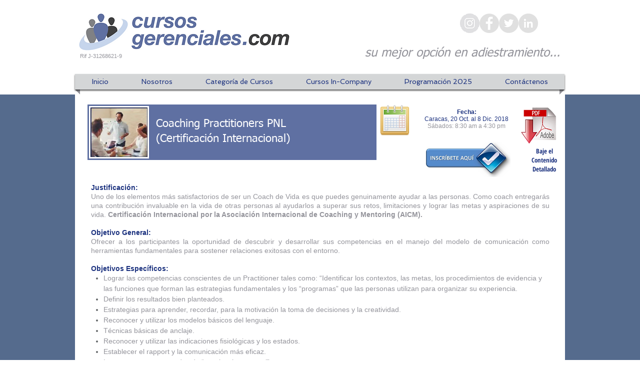

--- FILE ---
content_type: text/html; charset=UTF-8
request_url: https://www.cursosgerenciales.org/cipnl
body_size: 153271
content:
<!DOCTYPE html>
<html lang="es">
<head>
  
  <!-- SEO Tags -->
  <title>Coaching Pratitioner PNL (Certificación UVC)</title>
  <meta name="description" content="Coaching Pratitioner PNL (Certificación UVC)"/>
  <link rel="canonical" href="https://www.cursosgerenciales.org/cipnl"/>
  <meta property="og:title" content="Coaching Pratitioner PNL (Certificación UVC)"/>
  <meta property="og:description" content="Coaching Pratitioner PNL (Certificación UVC)"/>
  <meta property="og:image" content="https://static.wixstatic.com/media/bb4fa7_aad8d287f6f64d99bb12b73b988f75f7.gif/v1/fit/w_2500,h_1330,al_c/bb4fa7_aad8d287f6f64d99bb12b73b988f75f7.gif"/>
  <meta property="og:image:width" content="2500"/>
  <meta property="og:image:height" content="1330"/>
  <meta property="og:url" content="https://www.cursosgerenciales.org/cipnl"/>
  <meta property="og:site_name" content="cursosgerenciales"/>
  <meta property="og:type" content="website"/>
  <meta name="fb_admins_meta_tag" content="CursosGerenciales"/>
  <meta name="keywords" content="Adiestramiento, Capacitaci&amp;oacute;n, Consultor&amp;iacute;a, Cursos, Eventos, Seminarios, Talleres"/>
  <meta property="fb:admins" content="CursosGerenciales"/>
  <meta name="twitter:card" content="summary_large_image"/>
  <meta name="twitter:title" content="Coaching Pratitioner PNL (Certificación UVC)"/>
  <meta name="twitter:description" content="Coaching Pratitioner PNL (Certificación UVC)"/>
  <meta name="twitter:image" content="https://static.wixstatic.com/media/bb4fa7_aad8d287f6f64d99bb12b73b988f75f7.gif/v1/fit/w_2500,h_1330,al_c/bb4fa7_aad8d287f6f64d99bb12b73b988f75f7.gif"/>

  
  <meta charset='utf-8'>
  <meta name="viewport" content="width=device-width, initial-scale=1" id="wixDesktopViewport" />
  <meta http-equiv="X-UA-Compatible" content="IE=edge">
  <meta name="generator" content="Wix.com Website Builder"/>

  <link rel="icon" sizes="192x192" href="https://static.wixstatic.com/ficons/bb4fa7_ba31591bd48f4479bcf04e8251ec1c6e_fi.ico" type="image/x-icon"/>
  <link rel="shortcut icon" href="https://static.wixstatic.com/ficons/bb4fa7_ba31591bd48f4479bcf04e8251ec1c6e_fi.ico" type="image/x-icon"/>
  <link rel="apple-touch-icon" href="https://static.wixstatic.com/ficons/bb4fa7_ba31591bd48f4479bcf04e8251ec1c6e_fi.ico" type="image/x-icon"/>

  <!-- Safari Pinned Tab Icon -->
  <!-- <link rel="mask-icon" href="https://static.wixstatic.com/ficons/bb4fa7_ba31591bd48f4479bcf04e8251ec1c6e_fi.ico"> -->

  <!-- Original trials -->
  


  <!-- Segmenter Polyfill -->
  <script>
    if (!window.Intl || !window.Intl.Segmenter) {
      (function() {
        var script = document.createElement('script');
        script.src = 'https://static.parastorage.com/unpkg/@formatjs/intl-segmenter@11.7.10/polyfill.iife.js';
        document.head.appendChild(script);
      })();
    }
  </script>

  <!-- Legacy Polyfills -->
  <script nomodule="" src="https://static.parastorage.com/unpkg/core-js-bundle@3.2.1/minified.js"></script>
  <script nomodule="" src="https://static.parastorage.com/unpkg/focus-within-polyfill@5.0.9/dist/focus-within-polyfill.js"></script>

  <!-- Performance API Polyfills -->
  <script>
  (function () {
    var noop = function noop() {};
    if ("performance" in window === false) {
      window.performance = {};
    }
    window.performance.mark = performance.mark || noop;
    window.performance.measure = performance.measure || noop;
    if ("now" in window.performance === false) {
      var nowOffset = Date.now();
      if (performance.timing && performance.timing.navigationStart) {
        nowOffset = performance.timing.navigationStart;
      }
      window.performance.now = function now() {
        return Date.now() - nowOffset;
      };
    }
  })();
  </script>

  <!-- Globals Definitions -->
  <script>
    (function () {
      var now = Date.now()
      window.initialTimestamps = {
        initialTimestamp: now,
        initialRequestTimestamp: Math.round(performance.timeOrigin ? performance.timeOrigin : now - performance.now())
      }

      window.thunderboltTag = "libs-releases-GA-local"
      window.thunderboltVersion = "1.16780.0"
    })();
  </script>

  <!-- Essential Viewer Model -->
  <script type="application/json" id="wix-essential-viewer-model">{"fleetConfig":{"fleetName":"thunderbolt-seo-isolated-renderer","type":"GA","code":0},"mode":{"qa":false,"enableTestApi":false,"debug":false,"ssrIndicator":false,"ssrOnly":false,"siteAssetsFallback":"enable","versionIndicator":false},"componentsLibrariesTopology":[{"artifactId":"editor-elements","namespace":"wixui","url":"https:\/\/static.parastorage.com\/services\/editor-elements\/1.14849.0"},{"artifactId":"editor-elements","namespace":"dsgnsys","url":"https:\/\/static.parastorage.com\/services\/editor-elements\/1.14849.0"}],"siteFeaturesConfigs":{"sessionManager":{"isRunningInDifferentSiteContext":false}},"language":{"userLanguage":"es"},"siteAssets":{"clientTopology":{"mediaRootUrl":"https:\/\/static.wixstatic.com","staticMediaUrl":"https:\/\/static.wixstatic.com\/media","moduleRepoUrl":"https:\/\/static.parastorage.com\/unpkg","fileRepoUrl":"https:\/\/static.parastorage.com\/services","viewerAppsUrl":"https:\/\/viewer-apps.parastorage.com","viewerAssetsUrl":"https:\/\/viewer-assets.parastorage.com","siteAssetsUrl":"https:\/\/siteassets.parastorage.com","pageJsonServerUrls":["https:\/\/pages.parastorage.com","https:\/\/staticorigin.wixstatic.com","https:\/\/www.cursosgerenciales.org","https:\/\/fallback.wix.com\/wix-html-editor-pages-webapp\/page"],"pathOfTBModulesInFileRepoForFallback":"wix-thunderbolt\/dist\/"}},"siteFeatures":["accessibility","appMonitoring","assetsLoader","businessLogger","captcha","clickHandlerRegistrar","clientSdk","commonConfig","componentsLoader","componentsRegistry","consentPolicy","cyclicTabbing","domSelectors","environmentWixCodeSdk","environment","locationWixCodeSdk","mpaNavigation","navigationManager","navigationPhases","ooi","pages","panorama","renderer","reporter","router","scrollRestoration","seoWixCodeSdk","seo","sessionManager","siteMembersWixCodeSdk","siteMembers","siteScrollBlocker","siteWixCodeSdk","speculationRules","ssrCache","stores","structureApi","thunderboltInitializer","tpaCommons","translations","usedPlatformApis","warmupData","windowMessageRegistrar","windowWixCodeSdk","wixCustomElementComponent","wixEmbedsApi","componentsReact","platform"],"site":{"externalBaseUrl":"https:\/\/www.cursosgerenciales.org","isSEO":true},"media":{"staticMediaUrl":"https:\/\/static.wixstatic.com\/media","mediaRootUrl":"https:\/\/static.wixstatic.com\/","staticVideoUrl":"https:\/\/video.wixstatic.com\/"},"requestUrl":"https:\/\/www.cursosgerenciales.org\/cipnl","rollout":{"siteAssetsVersionsRollout":false,"isDACRollout":0,"isTBRollout":false},"commonConfig":{"brand":"wix","host":"VIEWER","bsi":"","consentPolicy":{},"consentPolicyHeader":{},"siteRevision":"5060","renderingFlow":"NONE","language":"es","locale":"es-ve"},"interactionSampleRatio":0.01,"dynamicModelUrl":"https:\/\/www.cursosgerenciales.org\/_api\/v2\/dynamicmodel","accessTokensUrl":"https:\/\/www.cursosgerenciales.org\/_api\/v1\/access-tokens","isExcludedFromSecurityExperiments":false,"experiments":{"specs.thunderbolt.hardenFetchAndXHR":true,"specs.thunderbolt.securityExperiments":true}}</script>
  <script>window.viewerModel = JSON.parse(document.getElementById('wix-essential-viewer-model').textContent)</script>

  <script>
    window.commonConfig = viewerModel.commonConfig
  </script>

  
  <!-- BEGIN handleAccessTokens bundle -->

  <script data-url="https://static.parastorage.com/services/wix-thunderbolt/dist/handleAccessTokens.inline.4f2f9a53.bundle.min.js">(()=>{"use strict";function e(e){let{context:o,property:r,value:n,enumerable:i=!0}=e,c=e.get,l=e.set;if(!r||void 0===n&&!c&&!l)return new Error("property and value are required");let a=o||globalThis,s=a?.[r],u={};if(void 0!==n)u.value=n;else{if(c){let e=t(c);e&&(u.get=e)}if(l){let e=t(l);e&&(u.set=e)}}let p={...u,enumerable:i||!1,configurable:!1};void 0!==n&&(p.writable=!1);try{Object.defineProperty(a,r,p)}catch(e){return e instanceof TypeError?s:e}return s}function t(e,t){return"function"==typeof e?e:!0===e?.async&&"function"==typeof e.func?t?async function(t){return e.func(t)}:async function(){return e.func()}:"function"==typeof e?.func?e.func:void 0}try{e({property:"strictDefine",value:e})}catch{}try{e({property:"defineStrictObject",value:r})}catch{}try{e({property:"defineStrictMethod",value:n})}catch{}var o=["toString","toLocaleString","valueOf","constructor","prototype"];function r(t){let{context:n,property:c,propertiesToExclude:l=[],skipPrototype:a=!1,hardenPrototypePropertiesToExclude:s=[]}=t;if(!c)return new Error("property is required");let u=(n||globalThis)[c],p={},f=i(n,c);u&&("object"==typeof u||"function"==typeof u)&&Reflect.ownKeys(u).forEach(t=>{if(!l.includes(t)&&!o.includes(t)){let o=i(u,t);if(o&&(o.writable||o.configurable)){let{value:r,get:n,set:i,enumerable:c=!1}=o,l={};void 0!==r?l.value=r:n?l.get=n:i&&(l.set=i);try{let o=e({context:u,property:t,...l,enumerable:c});p[t]=o}catch(e){if(!(e instanceof TypeError))throw e;try{p[t]=o.value||o.get||o.set}catch{}}}}});let d={originalObject:u,originalProperties:p};if(!a&&void 0!==u?.prototype){let e=r({context:u,property:"prototype",propertiesToExclude:s,skipPrototype:!0});e instanceof Error||(d.originalPrototype=e?.originalObject,d.originalPrototypeProperties=e?.originalProperties)}return e({context:n,property:c,value:u,enumerable:f?.enumerable}),d}function n(t,o){let r=(o||globalThis)[t],n=i(o||globalThis,t);return r&&n&&(n.writable||n.configurable)?(Object.freeze(r),e({context:globalThis,property:t,value:r})):r}function i(e,t){if(e&&t)try{return Reflect.getOwnPropertyDescriptor(e,t)}catch{return}}function c(e){if("string"!=typeof e)return e;try{return decodeURIComponent(e).toLowerCase().trim()}catch{return e.toLowerCase().trim()}}function l(e,t){let o="";if("string"==typeof e)o=e.split("=")[0]?.trim()||"";else{if(!e||"string"!=typeof e.name)return!1;o=e.name}return t.has(c(o)||"")}function a(e,t){let o;return o="string"==typeof e?e.split(";").map(e=>e.trim()).filter(e=>e.length>0):e||[],o.filter(e=>!l(e,t))}var s=null;function u(){return null===s&&(s=typeof Document>"u"?void 0:Object.getOwnPropertyDescriptor(Document.prototype,"cookie")),s}function p(t,o){if(!globalThis?.cookieStore)return;let r=globalThis.cookieStore.get.bind(globalThis.cookieStore),n=globalThis.cookieStore.getAll.bind(globalThis.cookieStore),i=globalThis.cookieStore.set.bind(globalThis.cookieStore),c=globalThis.cookieStore.delete.bind(globalThis.cookieStore);return e({context:globalThis.CookieStore.prototype,property:"get",value:async function(e){return l(("string"==typeof e?e:e.name)||"",t)?null:r.call(this,e)},enumerable:!0}),e({context:globalThis.CookieStore.prototype,property:"getAll",value:async function(){return a(await n.apply(this,Array.from(arguments)),t)},enumerable:!0}),e({context:globalThis.CookieStore.prototype,property:"set",value:async function(){let e=Array.from(arguments);if(!l(1===e.length?e[0].name:e[0],t))return i.apply(this,e);o&&console.warn(o)},enumerable:!0}),e({context:globalThis.CookieStore.prototype,property:"delete",value:async function(){let e=Array.from(arguments);if(!l(1===e.length?e[0].name:e[0],t))return c.apply(this,e)},enumerable:!0}),e({context:globalThis.cookieStore,property:"prototype",value:globalThis.CookieStore.prototype,enumerable:!1}),e({context:globalThis,property:"cookieStore",value:globalThis.cookieStore,enumerable:!0}),{get:r,getAll:n,set:i,delete:c}}var f=["TextEncoder","TextDecoder","XMLHttpRequestEventTarget","EventTarget","URL","JSON","Reflect","Object","Array","Map","Set","WeakMap","WeakSet","Promise","Symbol","Error"],d=["addEventListener","removeEventListener","dispatchEvent","encodeURI","encodeURIComponent","decodeURI","decodeURIComponent"];const y=(e,t)=>{try{const o=t?t.get.call(document):document.cookie;return o.split(";").map(e=>e.trim()).filter(t=>t?.startsWith(e))[0]?.split("=")[1]}catch(e){return""}},g=(e="",t="",o="/")=>`${e}=; ${t?`domain=${t};`:""} max-age=0; path=${o}; expires=Thu, 01 Jan 1970 00:00:01 GMT`;function m(){(function(){if("undefined"!=typeof window){const e=performance.getEntriesByType("navigation")[0];return"back_forward"===(e?.type||"")}return!1})()&&function(){const{counter:e}=function(){const e=b("getItem");if(e){const[t,o]=e.split("-"),r=o?parseInt(o,10):0;if(r>=3){const e=t?Number(t):0;if(Date.now()-e>6e4)return{counter:0}}return{counter:r}}return{counter:0}}();e<3?(!function(e=1){b("setItem",`${Date.now()}-${e}`)}(e+1),window.location.reload()):console.error("ATS: Max reload attempts reached")}()}function b(e,t){try{return sessionStorage[e]("reload",t||"")}catch(e){console.error("ATS: Error calling sessionStorage:",e)}}const h="client-session-bind",v="sec-fetch-unsupported",{experiments:w}=window.viewerModel,T=[h,"client-binding",v,"svSession","smSession","server-session-bind","wixSession2","wixSession3"].map(e=>e.toLowerCase()),{cookie:S}=function(t,o){let r=new Set(t);return e({context:document,property:"cookie",set:{func:e=>function(e,t,o,r){let n=u(),i=c(t.split(";")[0]||"")||"";[...o].every(e=>!i.startsWith(e.toLowerCase()))&&n?.set?n.set.call(e,t):r&&console.warn(r)}(document,e,r,o)},get:{func:()=>function(e,t){let o=u();if(!o?.get)throw new Error("Cookie descriptor or getter not available");return a(o.get.call(e),t).join("; ")}(document,r)},enumerable:!0}),{cookieStore:p(r,o),cookie:u()}}(T),k="tbReady",x="security_overrideGlobals",{experiments:E,siteFeaturesConfigs:C,accessTokensUrl:P}=window.viewerModel,R=P,M={},O=(()=>{const e=y(h,S);if(w["specs.thunderbolt.browserCacheReload"]){y(v,S)||e?b("removeItem"):m()}return(()=>{const e=g(h),t=g(h,location.hostname);S.set.call(document,e),S.set.call(document,t)})(),e})();O&&(M["client-binding"]=O);const D=fetch;addEventListener(k,function e(t){const{logger:o}=t.detail;try{window.tb.init({fetch:D,fetchHeaders:M})}catch(e){const t=new Error("TB003");o.meter(`${x}_${t.message}`,{paramsOverrides:{errorType:x,eventString:t.message}}),window?.viewerModel?.mode.debug&&console.error(e)}finally{removeEventListener(k,e)}}),E["specs.thunderbolt.hardenFetchAndXHR"]||(window.fetchDynamicModel=()=>C.sessionManager.isRunningInDifferentSiteContext?Promise.resolve({}):fetch(R,{credentials:"same-origin",headers:M}).then(function(e){if(!e.ok)throw new Error(`[${e.status}]${e.statusText}`);return e.json()}),window.dynamicModelPromise=window.fetchDynamicModel())})();
//# sourceMappingURL=https://static.parastorage.com/services/wix-thunderbolt/dist/handleAccessTokens.inline.4f2f9a53.bundle.min.js.map</script>

<!-- END handleAccessTokens bundle -->

<!-- BEGIN overrideGlobals bundle -->

<script data-url="https://static.parastorage.com/services/wix-thunderbolt/dist/overrideGlobals.inline.ec13bfcf.bundle.min.js">(()=>{"use strict";function e(e){let{context:r,property:o,value:n,enumerable:i=!0}=e,c=e.get,a=e.set;if(!o||void 0===n&&!c&&!a)return new Error("property and value are required");let l=r||globalThis,u=l?.[o],s={};if(void 0!==n)s.value=n;else{if(c){let e=t(c);e&&(s.get=e)}if(a){let e=t(a);e&&(s.set=e)}}let p={...s,enumerable:i||!1,configurable:!1};void 0!==n&&(p.writable=!1);try{Object.defineProperty(l,o,p)}catch(e){return e instanceof TypeError?u:e}return u}function t(e,t){return"function"==typeof e?e:!0===e?.async&&"function"==typeof e.func?t?async function(t){return e.func(t)}:async function(){return e.func()}:"function"==typeof e?.func?e.func:void 0}try{e({property:"strictDefine",value:e})}catch{}try{e({property:"defineStrictObject",value:o})}catch{}try{e({property:"defineStrictMethod",value:n})}catch{}var r=["toString","toLocaleString","valueOf","constructor","prototype"];function o(t){let{context:n,property:c,propertiesToExclude:a=[],skipPrototype:l=!1,hardenPrototypePropertiesToExclude:u=[]}=t;if(!c)return new Error("property is required");let s=(n||globalThis)[c],p={},f=i(n,c);s&&("object"==typeof s||"function"==typeof s)&&Reflect.ownKeys(s).forEach(t=>{if(!a.includes(t)&&!r.includes(t)){let r=i(s,t);if(r&&(r.writable||r.configurable)){let{value:o,get:n,set:i,enumerable:c=!1}=r,a={};void 0!==o?a.value=o:n?a.get=n:i&&(a.set=i);try{let r=e({context:s,property:t,...a,enumerable:c});p[t]=r}catch(e){if(!(e instanceof TypeError))throw e;try{p[t]=r.value||r.get||r.set}catch{}}}}});let d={originalObject:s,originalProperties:p};if(!l&&void 0!==s?.prototype){let e=o({context:s,property:"prototype",propertiesToExclude:u,skipPrototype:!0});e instanceof Error||(d.originalPrototype=e?.originalObject,d.originalPrototypeProperties=e?.originalProperties)}return e({context:n,property:c,value:s,enumerable:f?.enumerable}),d}function n(t,r){let o=(r||globalThis)[t],n=i(r||globalThis,t);return o&&n&&(n.writable||n.configurable)?(Object.freeze(o),e({context:globalThis,property:t,value:o})):o}function i(e,t){if(e&&t)try{return Reflect.getOwnPropertyDescriptor(e,t)}catch{return}}function c(e){if("string"!=typeof e)return e;try{return decodeURIComponent(e).toLowerCase().trim()}catch{return e.toLowerCase().trim()}}function a(e,t){return e instanceof Headers?e.forEach((r,o)=>{l(o,t)||e.delete(o)}):Object.keys(e).forEach(r=>{l(r,t)||delete e[r]}),e}function l(e,t){return!t.has(c(e)||"")}function u(e,t){let r=!0,o=function(e){let t,r;if(globalThis.Request&&e instanceof Request)t=e.url;else{if("function"!=typeof e?.toString)throw new Error("Unsupported type for url");t=e.toString()}try{return new URL(t).pathname}catch{return r=t.replace(/#.+/gi,"").split("?").shift(),r.startsWith("/")?r:`/${r}`}}(e),n=c(o);return n&&t.some(e=>n.includes(e))&&(r=!1),r}function s(t,r,o){let n=fetch,i=XMLHttpRequest,c=new Set(r);function s(){let e=new i,r=e.open,n=e.setRequestHeader;return e.open=function(){let n=Array.from(arguments),i=n[1];if(n.length<2||u(i,t))return r.apply(e,n);throw new Error(o||`Request not allowed for path ${i}`)},e.setRequestHeader=function(t,r){l(decodeURIComponent(t),c)&&n.call(e,t,r)},e}return e({property:"fetch",value:function(){let e=function(e,t){return globalThis.Request&&e[0]instanceof Request&&e[0]?.headers?a(e[0].headers,t):e[1]?.headers&&a(e[1].headers,t),e}(arguments,c);return u(arguments[0],t)?n.apply(globalThis,Array.from(e)):new Promise((e,t)=>{t(new Error(o||`Request not allowed for path ${arguments[0]}`))})},enumerable:!0}),e({property:"XMLHttpRequest",value:s,enumerable:!0}),Object.keys(i).forEach(e=>{s[e]=i[e]}),{fetch:n,XMLHttpRequest:i}}var p=["TextEncoder","TextDecoder","XMLHttpRequestEventTarget","EventTarget","URL","JSON","Reflect","Object","Array","Map","Set","WeakMap","WeakSet","Promise","Symbol","Error"],f=["addEventListener","removeEventListener","dispatchEvent","encodeURI","encodeURIComponent","decodeURI","decodeURIComponent"];const d=function(){let t=globalThis.open,r=document.open;function o(e,r,o){let n="string"!=typeof e,i=t.call(window,e,r,o);return n||e&&function(e){return e.startsWith("//")&&/(?:[a-z0-9](?:[a-z0-9-]{0,61}[a-z0-9])?\.)+[a-z0-9][a-z0-9-]{0,61}[a-z0-9]/g.test(`${location.protocol}:${e}`)&&(e=`${location.protocol}${e}`),!e.startsWith("http")||new URL(e).hostname===location.hostname}(e)?{}:i}return e({property:"open",value:o,context:globalThis,enumerable:!0}),e({property:"open",value:function(e,t,n){return e?o(e,t,n):r.call(document,e||"",t||"",n||"")},context:document,enumerable:!0}),{open:t,documentOpen:r}},y=function(){let t=document.createElement,r=Element.prototype.setAttribute,o=Element.prototype.setAttributeNS;return e({property:"createElement",context:document,value:function(n,i){let a=t.call(document,n,i);if("iframe"===c(n)){e({property:"srcdoc",context:a,get:()=>"",set:()=>{console.warn("`srcdoc` is not allowed in iframe elements.")}});let t=function(e,t){"srcdoc"!==e.toLowerCase()?r.call(a,e,t):console.warn("`srcdoc` attribute is not allowed to be set.")},n=function(e,t,r){"srcdoc"!==t.toLowerCase()?o.call(a,e,t,r):console.warn("`srcdoc` attribute is not allowed to be set.")};a.setAttribute=t,a.setAttributeNS=n}return a},enumerable:!0}),{createElement:t,setAttribute:r,setAttributeNS:o}},m=["client-binding"],b=["/_api/v1/access-tokens","/_api/v2/dynamicmodel","/_api/one-app-session-web/v3/businesses"],h=function(){let t=setTimeout,r=setInterval;return o("setTimeout",0,globalThis),o("setInterval",0,globalThis),{setTimeout:t,setInterval:r};function o(t,r,o){let n=o||globalThis,i=n[t];if(!i||"function"!=typeof i)throw new Error(`Function ${t} not found or is not a function`);e({property:t,value:function(){let e=Array.from(arguments);if("string"!=typeof e[r])return i.apply(n,e);console.warn(`Calling ${t} with a String Argument at index ${r} is not allowed`)},context:o,enumerable:!0})}},v=function(){if(navigator&&"serviceWorker"in navigator){let t=navigator.serviceWorker.register;return e({context:navigator.serviceWorker,property:"register",value:function(){console.log("Service worker registration is not allowed")},enumerable:!0}),{register:t}}return{}};performance.mark("overrideGlobals started");const{isExcludedFromSecurityExperiments:g,experiments:w}=window.viewerModel,E=!g&&w["specs.thunderbolt.securityExperiments"];try{d(),E&&y(),w["specs.thunderbolt.hardenFetchAndXHR"]&&E&&s(b,m),v(),(e=>{let t=[],r=[];r=r.concat(["TextEncoder","TextDecoder"]),e&&(r=r.concat(["XMLHttpRequestEventTarget","EventTarget"])),r=r.concat(["URL","JSON"]),e&&(t=t.concat(["addEventListener","removeEventListener"])),t=t.concat(["encodeURI","encodeURIComponent","decodeURI","decodeURIComponent"]),r=r.concat(["String","Number"]),e&&r.push("Object"),r=r.concat(["Reflect"]),t.forEach(e=>{n(e),["addEventListener","removeEventListener"].includes(e)&&n(e,document)}),r.forEach(e=>{o({property:e})})})(E),E&&h()}catch(e){window?.viewerModel?.mode.debug&&console.error(e);const t=new Error("TB006");window.fedops?.reportError(t,"security_overrideGlobals"),window.Sentry?window.Sentry.captureException(t):globalThis.defineStrictProperty("sentryBuffer",[t],window,!1)}performance.mark("overrideGlobals ended")})();
//# sourceMappingURL=https://static.parastorage.com/services/wix-thunderbolt/dist/overrideGlobals.inline.ec13bfcf.bundle.min.js.map</script>

<!-- END overrideGlobals bundle -->


  
  <script>
    window.commonConfig = viewerModel.commonConfig

	
    window.clientSdk = new Proxy({}, {get: (target, prop) => (...args) => window.externalsRegistry.clientSdk.loaded.then(() => window.__clientSdk__[prop](...args))})
    
  </script>

  <!-- Initial CSS -->
  <style data-url="https://static.parastorage.com/services/wix-thunderbolt/dist/main.347af09f.min.css">@keyframes slide-horizontal-new{0%{transform:translateX(100%)}}@keyframes slide-horizontal-old{80%{opacity:1}to{opacity:0;transform:translateX(-100%)}}@keyframes slide-vertical-new{0%{transform:translateY(-100%)}}@keyframes slide-vertical-old{80%{opacity:1}to{opacity:0;transform:translateY(100%)}}@keyframes out-in-new{0%{opacity:0}}@keyframes out-in-old{to{opacity:0}}:root:active-view-transition{view-transition-name:none}::view-transition{pointer-events:none}:root:active-view-transition::view-transition-new(page-group),:root:active-view-transition::view-transition-old(page-group){animation-duration:.6s;cursor:wait;pointer-events:all}:root:active-view-transition-type(SlideHorizontal)::view-transition-old(page-group){animation:slide-horizontal-old .6s cubic-bezier(.83,0,.17,1) forwards;mix-blend-mode:normal}:root:active-view-transition-type(SlideHorizontal)::view-transition-new(page-group){animation:slide-horizontal-new .6s cubic-bezier(.83,0,.17,1) backwards;mix-blend-mode:normal}:root:active-view-transition-type(SlideVertical)::view-transition-old(page-group){animation:slide-vertical-old .6s cubic-bezier(.83,0,.17,1) forwards;mix-blend-mode:normal}:root:active-view-transition-type(SlideVertical)::view-transition-new(page-group){animation:slide-vertical-new .6s cubic-bezier(.83,0,.17,1) backwards;mix-blend-mode:normal}:root:active-view-transition-type(OutIn)::view-transition-old(page-group){animation:out-in-old .35s cubic-bezier(.22,1,.36,1) forwards}:root:active-view-transition-type(OutIn)::view-transition-new(page-group){animation:out-in-new .35s cubic-bezier(.64,0,.78,0) .35s backwards}@media(prefers-reduced-motion:reduce){::view-transition-group(*),::view-transition-new(*),::view-transition-old(*){animation:none!important}}body,html{background:transparent;border:0;margin:0;outline:0;padding:0;vertical-align:baseline}body{--scrollbar-width:0px;font-family:Arial,Helvetica,sans-serif;font-size:10px}body,html{height:100%}body{overflow-x:auto;overflow-y:scroll}body:not(.responsive) #site-root{min-width:var(--site-width);width:100%}body:not([data-js-loaded]) [data-hide-prejs]{visibility:hidden}interact-element{display:contents}#SITE_CONTAINER{position:relative}:root{--one-unit:1vw;--section-max-width:9999px;--spx-stopper-max:9999px;--spx-stopper-min:0px;--browser-zoom:1}@supports(-webkit-appearance:none) and (stroke-color:transparent){:root{--safari-sticky-fix:opacity;--experimental-safari-sticky-fix:translateZ(0)}}@supports(container-type:inline-size){:root{--one-unit:1cqw}}[id^=oldHoverBox-]{mix-blend-mode:plus-lighter;transition:opacity .5s ease,visibility .5s ease}[data-mesh-id$=inlineContent-gridContainer]:has(>[id^=oldHoverBox-]){isolation:isolate}</style>
<style data-url="https://static.parastorage.com/services/wix-thunderbolt/dist/main.renderer.9cb0985f.min.css">a,abbr,acronym,address,applet,b,big,blockquote,button,caption,center,cite,code,dd,del,dfn,div,dl,dt,em,fieldset,font,footer,form,h1,h2,h3,h4,h5,h6,header,i,iframe,img,ins,kbd,label,legend,li,nav,object,ol,p,pre,q,s,samp,section,small,span,strike,strong,sub,sup,table,tbody,td,tfoot,th,thead,title,tr,tt,u,ul,var{background:transparent;border:0;margin:0;outline:0;padding:0;vertical-align:baseline}input,select,textarea{box-sizing:border-box;font-family:Helvetica,Arial,sans-serif}ol,ul{list-style:none}blockquote,q{quotes:none}ins{text-decoration:none}del{text-decoration:line-through}table{border-collapse:collapse;border-spacing:0}a{cursor:pointer;text-decoration:none}.testStyles{overflow-y:hidden}.reset-button{-webkit-appearance:none;background:none;border:0;color:inherit;font:inherit;line-height:normal;outline:0;overflow:visible;padding:0;-webkit-user-select:none;-moz-user-select:none;-ms-user-select:none}:focus{outline:none}body.device-mobile-optimized:not(.disable-site-overflow){overflow-x:hidden;overflow-y:scroll}body.device-mobile-optimized:not(.responsive) #SITE_CONTAINER{margin-left:auto;margin-right:auto;overflow-x:visible;position:relative;width:320px}body.device-mobile-optimized:not(.responsive):not(.blockSiteScrolling) #SITE_CONTAINER{margin-top:0}body.device-mobile-optimized>*{max-width:100%!important}body.device-mobile-optimized #site-root{overflow-x:hidden;overflow-y:hidden}@supports(overflow:clip){body.device-mobile-optimized #site-root{overflow-x:clip;overflow-y:clip}}body.device-mobile-non-optimized #SITE_CONTAINER #site-root{overflow-x:clip;overflow-y:clip}body.device-mobile-non-optimized.fullScreenMode{background-color:#5f6360}body.device-mobile-non-optimized.fullScreenMode #MOBILE_ACTIONS_MENU,body.device-mobile-non-optimized.fullScreenMode #SITE_BACKGROUND,body.device-mobile-non-optimized.fullScreenMode #site-root,body.fullScreenMode #WIX_ADS{visibility:hidden}body.fullScreenMode{overflow-x:hidden!important;overflow-y:hidden!important}body.fullScreenMode.device-mobile-optimized #TINY_MENU{opacity:0;pointer-events:none}body.fullScreenMode-scrollable.device-mobile-optimized{overflow-x:hidden!important;overflow-y:auto!important}body.fullScreenMode-scrollable.device-mobile-optimized #masterPage,body.fullScreenMode-scrollable.device-mobile-optimized #site-root{overflow-x:hidden!important;overflow-y:hidden!important}body.fullScreenMode-scrollable.device-mobile-optimized #SITE_BACKGROUND,body.fullScreenMode-scrollable.device-mobile-optimized #masterPage{height:auto!important}body.fullScreenMode-scrollable.device-mobile-optimized #masterPage.mesh-layout{height:0!important}body.blockSiteScrolling,body.siteScrollingBlocked{position:fixed;width:100%}body.blockSiteScrolling #SITE_CONTAINER{margin-top:calc(var(--blocked-site-scroll-margin-top)*-1)}#site-root{margin:0 auto;min-height:100%;position:relative;top:var(--wix-ads-height)}#site-root img:not([src]){visibility:hidden}#site-root svg img:not([src]){visibility:visible}.auto-generated-link{color:inherit}#SCROLL_TO_BOTTOM,#SCROLL_TO_TOP{height:0}.has-click-trigger{cursor:pointer}.fullScreenOverlay{bottom:0;display:flex;justify-content:center;left:0;overflow-y:hidden;position:fixed;right:0;top:-60px;z-index:1005}.fullScreenOverlay>.fullScreenOverlayContent{bottom:0;left:0;margin:0 auto;overflow:hidden;position:absolute;right:0;top:60px;transform:translateZ(0)}[data-mesh-id$=centeredContent],[data-mesh-id$=form],[data-mesh-id$=inlineContent]{pointer-events:none;position:relative}[data-mesh-id$=-gridWrapper],[data-mesh-id$=-rotated-wrapper]{pointer-events:none}[data-mesh-id$=-gridContainer]>*,[data-mesh-id$=-rotated-wrapper]>*,[data-mesh-id$=inlineContent]>:not([data-mesh-id$=-gridContainer]){pointer-events:auto}.device-mobile-optimized #masterPage.mesh-layout #SOSP_CONTAINER_CUSTOM_ID{grid-area:2/1/3/2;-ms-grid-row:2;position:relative}#masterPage.mesh-layout{-ms-grid-rows:max-content max-content min-content max-content;-ms-grid-columns:100%;align-items:start;display:-ms-grid;display:grid;grid-template-columns:100%;grid-template-rows:max-content max-content min-content max-content;justify-content:stretch}#masterPage.mesh-layout #PAGES_CONTAINER,#masterPage.mesh-layout #SITE_FOOTER-placeholder,#masterPage.mesh-layout #SITE_FOOTER_WRAPPER,#masterPage.mesh-layout #SITE_HEADER-placeholder,#masterPage.mesh-layout #SITE_HEADER_WRAPPER,#masterPage.mesh-layout #SOSP_CONTAINER_CUSTOM_ID[data-state~=mobileView],#masterPage.mesh-layout #soapAfterPagesContainer,#masterPage.mesh-layout #soapBeforePagesContainer{-ms-grid-row-align:start;-ms-grid-column-align:start;-ms-grid-column:1}#masterPage.mesh-layout #SITE_HEADER-placeholder,#masterPage.mesh-layout #SITE_HEADER_WRAPPER{grid-area:1/1/2/2;-ms-grid-row:1}#masterPage.mesh-layout #PAGES_CONTAINER,#masterPage.mesh-layout #soapAfterPagesContainer,#masterPage.mesh-layout #soapBeforePagesContainer{grid-area:3/1/4/2;-ms-grid-row:3}#masterPage.mesh-layout #soapAfterPagesContainer,#masterPage.mesh-layout #soapBeforePagesContainer{width:100%}#masterPage.mesh-layout #PAGES_CONTAINER{align-self:stretch}#masterPage.mesh-layout main#PAGES_CONTAINER{display:block}#masterPage.mesh-layout #SITE_FOOTER-placeholder,#masterPage.mesh-layout #SITE_FOOTER_WRAPPER{grid-area:4/1/5/2;-ms-grid-row:4}#masterPage.mesh-layout #SITE_PAGES,#masterPage.mesh-layout [data-mesh-id=PAGES_CONTAINERcenteredContent],#masterPage.mesh-layout [data-mesh-id=PAGES_CONTAINERinlineContent]{height:100%}#masterPage.mesh-layout.desktop>*{width:100%}#masterPage.mesh-layout #PAGES_CONTAINER,#masterPage.mesh-layout #SITE_FOOTER,#masterPage.mesh-layout #SITE_FOOTER_WRAPPER,#masterPage.mesh-layout #SITE_HEADER,#masterPage.mesh-layout #SITE_HEADER_WRAPPER,#masterPage.mesh-layout #SITE_PAGES,#masterPage.mesh-layout #masterPageinlineContent{position:relative}#masterPage.mesh-layout #SITE_HEADER{grid-area:1/1/2/2}#masterPage.mesh-layout #SITE_FOOTER{grid-area:4/1/5/2}#masterPage.mesh-layout.overflow-x-clip #SITE_FOOTER,#masterPage.mesh-layout.overflow-x-clip #SITE_HEADER{overflow-x:clip}[data-z-counter]{z-index:0}[data-z-counter="0"]{z-index:auto}.wixSiteProperties{-webkit-font-smoothing:antialiased;-moz-osx-font-smoothing:grayscale}:root{--wst-button-color-fill-primary:rgb(var(--color_48));--wst-button-color-border-primary:rgb(var(--color_49));--wst-button-color-text-primary:rgb(var(--color_50));--wst-button-color-fill-primary-hover:rgb(var(--color_51));--wst-button-color-border-primary-hover:rgb(var(--color_52));--wst-button-color-text-primary-hover:rgb(var(--color_53));--wst-button-color-fill-primary-disabled:rgb(var(--color_54));--wst-button-color-border-primary-disabled:rgb(var(--color_55));--wst-button-color-text-primary-disabled:rgb(var(--color_56));--wst-button-color-fill-secondary:rgb(var(--color_57));--wst-button-color-border-secondary:rgb(var(--color_58));--wst-button-color-text-secondary:rgb(var(--color_59));--wst-button-color-fill-secondary-hover:rgb(var(--color_60));--wst-button-color-border-secondary-hover:rgb(var(--color_61));--wst-button-color-text-secondary-hover:rgb(var(--color_62));--wst-button-color-fill-secondary-disabled:rgb(var(--color_63));--wst-button-color-border-secondary-disabled:rgb(var(--color_64));--wst-button-color-text-secondary-disabled:rgb(var(--color_65));--wst-color-fill-base-1:rgb(var(--color_36));--wst-color-fill-base-2:rgb(var(--color_37));--wst-color-fill-base-shade-1:rgb(var(--color_38));--wst-color-fill-base-shade-2:rgb(var(--color_39));--wst-color-fill-base-shade-3:rgb(var(--color_40));--wst-color-fill-accent-1:rgb(var(--color_41));--wst-color-fill-accent-2:rgb(var(--color_42));--wst-color-fill-accent-3:rgb(var(--color_43));--wst-color-fill-accent-4:rgb(var(--color_44));--wst-color-fill-background-primary:rgb(var(--color_11));--wst-color-fill-background-secondary:rgb(var(--color_12));--wst-color-text-primary:rgb(var(--color_15));--wst-color-text-secondary:rgb(var(--color_14));--wst-color-action:rgb(var(--color_18));--wst-color-disabled:rgb(var(--color_39));--wst-color-title:rgb(var(--color_45));--wst-color-subtitle:rgb(var(--color_46));--wst-color-line:rgb(var(--color_47));--wst-font-style-h2:var(--font_2);--wst-font-style-h3:var(--font_3);--wst-font-style-h4:var(--font_4);--wst-font-style-h5:var(--font_5);--wst-font-style-h6:var(--font_6);--wst-font-style-body-large:var(--font_7);--wst-font-style-body-medium:var(--font_8);--wst-font-style-body-small:var(--font_9);--wst-font-style-body-x-small:var(--font_10);--wst-color-custom-1:rgb(var(--color_13));--wst-color-custom-2:rgb(var(--color_16));--wst-color-custom-3:rgb(var(--color_17));--wst-color-custom-4:rgb(var(--color_19));--wst-color-custom-5:rgb(var(--color_20));--wst-color-custom-6:rgb(var(--color_21));--wst-color-custom-7:rgb(var(--color_22));--wst-color-custom-8:rgb(var(--color_23));--wst-color-custom-9:rgb(var(--color_24));--wst-color-custom-10:rgb(var(--color_25));--wst-color-custom-11:rgb(var(--color_26));--wst-color-custom-12:rgb(var(--color_27));--wst-color-custom-13:rgb(var(--color_28));--wst-color-custom-14:rgb(var(--color_29));--wst-color-custom-15:rgb(var(--color_30));--wst-color-custom-16:rgb(var(--color_31));--wst-color-custom-17:rgb(var(--color_32));--wst-color-custom-18:rgb(var(--color_33));--wst-color-custom-19:rgb(var(--color_34));--wst-color-custom-20:rgb(var(--color_35))}.wix-presets-wrapper{display:contents}</style>

  <meta name="format-detection" content="telephone=no">
  <meta name="skype_toolbar" content="skype_toolbar_parser_compatible">
  
  

  

  

  <!-- head performance data start -->
  
  <!-- head performance data end -->
  

    


    
<style data-href="https://static.parastorage.com/services/editor-elements-library/dist/thunderbolt/rb_wixui.thunderbolt_bootstrap.a1b00b19.min.css">.cwL6XW{cursor:pointer}.sNF2R0{opacity:0}.hLoBV3{transition:opacity var(--transition-duration) cubic-bezier(.37,0,.63,1)}.Rdf41z,.hLoBV3{opacity:1}.ftlZWo{transition:opacity var(--transition-duration) cubic-bezier(.37,0,.63,1)}.ATGlOr,.ftlZWo{opacity:0}.KQSXD0{transition:opacity var(--transition-duration) cubic-bezier(.64,0,.78,0)}.KQSXD0,.pagQKE{opacity:1}._6zG5H{opacity:0;transition:opacity var(--transition-duration) cubic-bezier(.22,1,.36,1)}.BB49uC{transform:translateX(100%)}.j9xE1V{transition:transform var(--transition-duration) cubic-bezier(.87,0,.13,1)}.ICs7Rs,.j9xE1V{transform:translateX(0)}.DxijZJ{transition:transform var(--transition-duration) cubic-bezier(.87,0,.13,1)}.B5kjYq,.DxijZJ{transform:translateX(-100%)}.cJijIV{transition:transform var(--transition-duration) cubic-bezier(.87,0,.13,1)}.cJijIV,.hOxaWM{transform:translateX(0)}.T9p3fN{transform:translateX(100%);transition:transform var(--transition-duration) cubic-bezier(.87,0,.13,1)}.qDxYJm{transform:translateY(100%)}.aA9V0P{transition:transform var(--transition-duration) cubic-bezier(.87,0,.13,1)}.YPXPAS,.aA9V0P{transform:translateY(0)}.Xf2zsA{transition:transform var(--transition-duration) cubic-bezier(.87,0,.13,1)}.Xf2zsA,.y7Kt7s{transform:translateY(-100%)}.EeUgMu{transition:transform var(--transition-duration) cubic-bezier(.87,0,.13,1)}.EeUgMu,.fdHrtm{transform:translateY(0)}.WIFaG4{transform:translateY(100%);transition:transform var(--transition-duration) cubic-bezier(.87,0,.13,1)}body:not(.responsive) .JsJXaX{overflow-x:clip}:root:active-view-transition .JsJXaX{view-transition-name:page-group}.AnQkDU{display:grid;grid-template-columns:1fr;grid-template-rows:1fr;height:100%}.AnQkDU>div{align-self:stretch!important;grid-area:1/1/2/2;justify-self:stretch!important}.StylableButton2545352419__root{-archetype:box;border:none;box-sizing:border-box;cursor:pointer;display:block;height:100%;min-height:10px;min-width:10px;padding:0;touch-action:manipulation;width:100%}.StylableButton2545352419__root[disabled]{pointer-events:none}.StylableButton2545352419__root:not(:hover):not([disabled]).StylableButton2545352419--hasBackgroundColor{background-color:var(--corvid-background-color)!important}.StylableButton2545352419__root:hover:not([disabled]).StylableButton2545352419--hasHoverBackgroundColor{background-color:var(--corvid-hover-background-color)!important}.StylableButton2545352419__root:not(:hover)[disabled].StylableButton2545352419--hasDisabledBackgroundColor{background-color:var(--corvid-disabled-background-color)!important}.StylableButton2545352419__root:not(:hover):not([disabled]).StylableButton2545352419--hasBorderColor{border-color:var(--corvid-border-color)!important}.StylableButton2545352419__root:hover:not([disabled]).StylableButton2545352419--hasHoverBorderColor{border-color:var(--corvid-hover-border-color)!important}.StylableButton2545352419__root:not(:hover)[disabled].StylableButton2545352419--hasDisabledBorderColor{border-color:var(--corvid-disabled-border-color)!important}.StylableButton2545352419__root.StylableButton2545352419--hasBorderRadius{border-radius:var(--corvid-border-radius)!important}.StylableButton2545352419__root.StylableButton2545352419--hasBorderWidth{border-width:var(--corvid-border-width)!important}.StylableButton2545352419__root:not(:hover):not([disabled]).StylableButton2545352419--hasColor,.StylableButton2545352419__root:not(:hover):not([disabled]).StylableButton2545352419--hasColor .StylableButton2545352419__label{color:var(--corvid-color)!important}.StylableButton2545352419__root:hover:not([disabled]).StylableButton2545352419--hasHoverColor,.StylableButton2545352419__root:hover:not([disabled]).StylableButton2545352419--hasHoverColor .StylableButton2545352419__label{color:var(--corvid-hover-color)!important}.StylableButton2545352419__root:not(:hover)[disabled].StylableButton2545352419--hasDisabledColor,.StylableButton2545352419__root:not(:hover)[disabled].StylableButton2545352419--hasDisabledColor .StylableButton2545352419__label{color:var(--corvid-disabled-color)!important}.StylableButton2545352419__link{-archetype:box;box-sizing:border-box;color:#000;text-decoration:none}.StylableButton2545352419__container{align-items:center;display:flex;flex-basis:auto;flex-direction:row;flex-grow:1;height:100%;justify-content:center;overflow:hidden;transition:all .2s ease,visibility 0s;width:100%}.StylableButton2545352419__label{-archetype:text;-controller-part-type:LayoutChildDisplayDropdown,LayoutFlexChildSpacing(first);max-width:100%;min-width:1.8em;overflow:hidden;text-align:center;text-overflow:ellipsis;transition:inherit;white-space:nowrap}.StylableButton2545352419__root.StylableButton2545352419--isMaxContent .StylableButton2545352419__label{text-overflow:unset}.StylableButton2545352419__root.StylableButton2545352419--isWrapText .StylableButton2545352419__label{min-width:10px;overflow-wrap:break-word;white-space:break-spaces;word-break:break-word}.StylableButton2545352419__icon{-archetype:icon;-controller-part-type:LayoutChildDisplayDropdown,LayoutFlexChildSpacing(last);flex-shrink:0;height:50px;min-width:1px;transition:inherit}.StylableButton2545352419__icon.StylableButton2545352419--override{display:block!important}.StylableButton2545352419__icon svg,.StylableButton2545352419__icon>span{display:flex;height:inherit;width:inherit}.StylableButton2545352419__root:not(:hover):not([disalbed]).StylableButton2545352419--hasIconColor .StylableButton2545352419__icon svg{fill:var(--corvid-icon-color)!important;stroke:var(--corvid-icon-color)!important}.StylableButton2545352419__root:hover:not([disabled]).StylableButton2545352419--hasHoverIconColor .StylableButton2545352419__icon svg{fill:var(--corvid-hover-icon-color)!important;stroke:var(--corvid-hover-icon-color)!important}.StylableButton2545352419__root:not(:hover)[disabled].StylableButton2545352419--hasDisabledIconColor .StylableButton2545352419__icon svg{fill:var(--corvid-disabled-icon-color)!important;stroke:var(--corvid-disabled-icon-color)!important}.aeyn4z{bottom:0;left:0;position:absolute;right:0;top:0}.qQrFOK{cursor:pointer}.VDJedC{-webkit-tap-highlight-color:rgba(0,0,0,0);fill:var(--corvid-fill-color,var(--fill));fill-opacity:var(--fill-opacity);stroke:var(--corvid-stroke-color,var(--stroke));stroke-opacity:var(--stroke-opacity);stroke-width:var(--stroke-width);filter:var(--drop-shadow,none);opacity:var(--opacity);transform:var(--flip)}.VDJedC,.VDJedC svg{bottom:0;left:0;position:absolute;right:0;top:0}.VDJedC svg{height:var(--svg-calculated-height,100%);margin:auto;padding:var(--svg-calculated-padding,0);width:var(--svg-calculated-width,100%)}.VDJedC svg:not([data-type=ugc]){overflow:visible}.l4CAhn *{vector-effect:non-scaling-stroke}.Z_l5lU{-webkit-text-size-adjust:100%;-moz-text-size-adjust:100%;text-size-adjust:100%}ol.font_100,ul.font_100{color:#080808;font-family:"Arial, Helvetica, sans-serif",serif;font-size:10px;font-style:normal;font-variant:normal;font-weight:400;letter-spacing:normal;line-height:normal;margin:0;text-decoration:none}ol.font_100 li,ul.font_100 li{margin-bottom:12px}ol.wix-list-text-align,ul.wix-list-text-align{list-style-position:inside}ol.wix-list-text-align h1,ol.wix-list-text-align h2,ol.wix-list-text-align h3,ol.wix-list-text-align h4,ol.wix-list-text-align h5,ol.wix-list-text-align h6,ol.wix-list-text-align p,ul.wix-list-text-align h1,ul.wix-list-text-align h2,ul.wix-list-text-align h3,ul.wix-list-text-align h4,ul.wix-list-text-align h5,ul.wix-list-text-align h6,ul.wix-list-text-align p{display:inline}.HQSswv{cursor:pointer}.yi6otz{clip:rect(0 0 0 0);border:0;height:1px;margin:-1px;overflow:hidden;padding:0;position:absolute;width:1px}.zQ9jDz [data-attr-richtext-marker=true]{display:block}.zQ9jDz [data-attr-richtext-marker=true] table{border-collapse:collapse;margin:15px 0;width:100%}.zQ9jDz [data-attr-richtext-marker=true] table td{padding:12px;position:relative}.zQ9jDz [data-attr-richtext-marker=true] table td:after{border-bottom:1px solid currentColor;border-left:1px solid currentColor;bottom:0;content:"";left:0;opacity:.2;position:absolute;right:0;top:0}.zQ9jDz [data-attr-richtext-marker=true] table tr td:last-child:after{border-right:1px solid currentColor}.zQ9jDz [data-attr-richtext-marker=true] table tr:first-child td:after{border-top:1px solid currentColor}@supports(-webkit-appearance:none) and (stroke-color:transparent){.qvSjx3>*>:first-child{vertical-align:top}}@supports(-webkit-touch-callout:none){.qvSjx3>*>:first-child{vertical-align:top}}.LkZBpT :is(p,h1,h2,h3,h4,h5,h6,ul,ol,span[data-attr-richtext-marker],blockquote,div) [class$=rich-text__text],.LkZBpT :is(p,h1,h2,h3,h4,h5,h6,ul,ol,span[data-attr-richtext-marker],blockquote,div)[class$=rich-text__text]{color:var(--corvid-color,currentColor)}.LkZBpT :is(p,h1,h2,h3,h4,h5,h6,ul,ol,span[data-attr-richtext-marker],blockquote,div) span[style*=color]{color:var(--corvid-color,currentColor)!important}.Kbom4H{direction:var(--text-direction);min-height:var(--min-height);min-width:var(--min-width)}.Kbom4H .upNqi2{word-wrap:break-word;height:100%;overflow-wrap:break-word;position:relative;width:100%}.Kbom4H .upNqi2 ul{list-style:disc inside}.Kbom4H .upNqi2 li{margin-bottom:12px}.MMl86N blockquote,.MMl86N div,.MMl86N h1,.MMl86N h2,.MMl86N h3,.MMl86N h4,.MMl86N h5,.MMl86N h6,.MMl86N p{letter-spacing:normal;line-height:normal}.gYHZuN{min-height:var(--min-height);min-width:var(--min-width)}.gYHZuN .upNqi2{word-wrap:break-word;height:100%;overflow-wrap:break-word;position:relative;width:100%}.gYHZuN .upNqi2 ol,.gYHZuN .upNqi2 ul{letter-spacing:normal;line-height:normal;margin-inline-start:.5em;padding-inline-start:1.3em}.gYHZuN .upNqi2 ul{list-style-type:disc}.gYHZuN .upNqi2 ol{list-style-type:decimal}.gYHZuN .upNqi2 ol ul,.gYHZuN .upNqi2 ul ul{line-height:normal;list-style-type:circle}.gYHZuN .upNqi2 ol ol ul,.gYHZuN .upNqi2 ol ul ul,.gYHZuN .upNqi2 ul ol ul,.gYHZuN .upNqi2 ul ul ul{line-height:normal;list-style-type:square}.gYHZuN .upNqi2 li{font-style:inherit;font-weight:inherit;letter-spacing:normal;line-height:inherit}.gYHZuN .upNqi2 h1,.gYHZuN .upNqi2 h2,.gYHZuN .upNqi2 h3,.gYHZuN .upNqi2 h4,.gYHZuN .upNqi2 h5,.gYHZuN .upNqi2 h6,.gYHZuN .upNqi2 p{letter-spacing:normal;line-height:normal;margin-block:0;margin:0}.gYHZuN .upNqi2 a{color:inherit}.MMl86N,.ku3DBC{word-wrap:break-word;direction:var(--text-direction);min-height:var(--min-height);min-width:var(--min-width);mix-blend-mode:var(--blendMode,normal);overflow-wrap:break-word;pointer-events:none;text-align:start;text-shadow:var(--textOutline,0 0 transparent),var(--textShadow,0 0 transparent);text-transform:var(--textTransform,"none")}.MMl86N>*,.ku3DBC>*{pointer-events:auto}.MMl86N li,.ku3DBC li{font-style:inherit;font-weight:inherit;letter-spacing:normal;line-height:inherit}.MMl86N ol,.MMl86N ul,.ku3DBC ol,.ku3DBC ul{letter-spacing:normal;line-height:normal;margin-inline-end:0;margin-inline-start:.5em}.MMl86N:not(.Vq6kJx) ol,.MMl86N:not(.Vq6kJx) ul,.ku3DBC:not(.Vq6kJx) ol,.ku3DBC:not(.Vq6kJx) ul{padding-inline-end:0;padding-inline-start:1.3em}.MMl86N ul,.ku3DBC ul{list-style-type:disc}.MMl86N ol,.ku3DBC ol{list-style-type:decimal}.MMl86N ol ul,.MMl86N ul ul,.ku3DBC ol ul,.ku3DBC ul ul{list-style-type:circle}.MMl86N ol ol ul,.MMl86N ol ul ul,.MMl86N ul ol ul,.MMl86N ul ul ul,.ku3DBC ol ol ul,.ku3DBC ol ul ul,.ku3DBC ul ol ul,.ku3DBC ul ul ul{list-style-type:square}.MMl86N blockquote,.MMl86N div,.MMl86N h1,.MMl86N h2,.MMl86N h3,.MMl86N h4,.MMl86N h5,.MMl86N h6,.MMl86N p,.ku3DBC blockquote,.ku3DBC div,.ku3DBC h1,.ku3DBC h2,.ku3DBC h3,.ku3DBC h4,.ku3DBC h5,.ku3DBC h6,.ku3DBC p{margin-block:0;margin:0}.MMl86N a,.ku3DBC a{color:inherit}.Vq6kJx li{margin-inline-end:0;margin-inline-start:1.3em}.Vd6aQZ{overflow:hidden;padding:0;pointer-events:none;white-space:nowrap}.mHZSwn{display:none}.lvxhkV{bottom:0;left:0;position:absolute;right:0;top:0;width:100%}.QJjwEo{transform:translateY(-100%);transition:.2s ease-in}.kdBXfh{transition:.2s}.MP52zt{opacity:0;transition:.2s ease-in}.MP52zt.Bhu9m5{z-index:-1!important}.LVP8Wf{opacity:1;transition:.2s}.VrZrC0{height:auto}.VrZrC0,.cKxVkc{position:relative;width:100%}:host(:not(.device-mobile-optimized)) .vlM3HR,body:not(.device-mobile-optimized) .vlM3HR{margin-left:calc((100% - var(--site-width))/2);width:var(--site-width)}.AT7o0U[data-focuscycled=active]{outline:1px solid transparent}.AT7o0U[data-focuscycled=active]:not(:focus-within){outline:2px solid transparent;transition:outline .01s ease}.AT7o0U .vlM3HR{bottom:0;left:0;position:absolute;right:0;top:0}.Tj01hh,.jhxvbR{display:block;height:100%;width:100%}.jhxvbR img{max-width:var(--wix-img-max-width,100%)}.jhxvbR[data-animate-blur] img{filter:blur(9px);transition:filter .8s ease-in}.jhxvbR[data-animate-blur] img[data-load-done]{filter:none}.WzbAF8{direction:var(--direction)}.WzbAF8 .mpGTIt .O6KwRn{display:var(--item-display);height:var(--item-size);margin-block:var(--item-margin-block);margin-inline:var(--item-margin-inline);width:var(--item-size)}.WzbAF8 .mpGTIt .O6KwRn:last-child{margin-block:0;margin-inline:0}.WzbAF8 .mpGTIt .O6KwRn .oRtuWN{display:block}.WzbAF8 .mpGTIt .O6KwRn .oRtuWN .YaS0jR{height:var(--item-size);width:var(--item-size)}.WzbAF8 .mpGTIt{height:100%;position:absolute;white-space:nowrap;width:100%}:host(.device-mobile-optimized) .WzbAF8 .mpGTIt,body.device-mobile-optimized .WzbAF8 .mpGTIt{white-space:normal}.big2ZD{display:grid;grid-template-columns:1fr;grid-template-rows:1fr;height:calc(100% - var(--wix-ads-height));left:0;margin-top:var(--wix-ads-height);position:fixed;top:0;width:100%}.SHHiV9,.big2ZD{pointer-events:none;z-index:var(--pinned-layer-in-container,var(--above-all-in-container))}</style>
<style data-href="https://static.parastorage.com/services/editor-elements-library/dist/thunderbolt/rb_wixui.thunderbolt_bootstrap-classic.72e6a2a3.min.css">.PlZyDq{touch-action:manipulation}.uDW_Qe{align-items:center;box-sizing:border-box;display:flex;justify-content:var(--label-align);min-width:100%;text-align:initial;width:-moz-max-content;width:max-content}.uDW_Qe:before{max-width:var(--margin-start,0)}.uDW_Qe:after,.uDW_Qe:before{align-self:stretch;content:"";flex-grow:1}.uDW_Qe:after{max-width:var(--margin-end,0)}.FubTgk{height:100%}.FubTgk .uDW_Qe{border-radius:var(--corvid-border-radius,var(--rd,0));bottom:0;box-shadow:var(--shd,0 1px 4px rgba(0,0,0,.6));left:0;position:absolute;right:0;top:0;transition:var(--trans1,border-color .4s ease 0s,background-color .4s ease 0s)}.FubTgk .uDW_Qe:link,.FubTgk .uDW_Qe:visited{border-color:transparent}.FubTgk .l7_2fn{color:var(--corvid-color,rgb(var(--txt,var(--color_15,color_15))));font:var(--fnt,var(--font_5));margin:0;position:relative;transition:var(--trans2,color .4s ease 0s);white-space:nowrap}.FubTgk[aria-disabled=false] .uDW_Qe{background-color:var(--corvid-background-color,rgba(var(--bg,var(--color_17,color_17)),var(--alpha-bg,1)));border:solid var(--corvid-border-color,rgba(var(--brd,var(--color_15,color_15)),var(--alpha-brd,1))) var(--corvid-border-width,var(--brw,0));cursor:pointer!important}:host(.device-mobile-optimized) .FubTgk[aria-disabled=false]:active .uDW_Qe,body.device-mobile-optimized .FubTgk[aria-disabled=false]:active .uDW_Qe{background-color:var(--corvid-hover-background-color,rgba(var(--bgh,var(--color_18,color_18)),var(--alpha-bgh,1)));border-color:var(--corvid-hover-border-color,rgba(var(--brdh,var(--color_15,color_15)),var(--alpha-brdh,1)))}:host(.device-mobile-optimized) .FubTgk[aria-disabled=false]:active .l7_2fn,body.device-mobile-optimized .FubTgk[aria-disabled=false]:active .l7_2fn{color:var(--corvid-hover-color,rgb(var(--txth,var(--color_15,color_15))))}:host(:not(.device-mobile-optimized)) .FubTgk[aria-disabled=false]:hover .uDW_Qe,body:not(.device-mobile-optimized) .FubTgk[aria-disabled=false]:hover .uDW_Qe{background-color:var(--corvid-hover-background-color,rgba(var(--bgh,var(--color_18,color_18)),var(--alpha-bgh,1)));border-color:var(--corvid-hover-border-color,rgba(var(--brdh,var(--color_15,color_15)),var(--alpha-brdh,1)))}:host(:not(.device-mobile-optimized)) .FubTgk[aria-disabled=false]:hover .l7_2fn,body:not(.device-mobile-optimized) .FubTgk[aria-disabled=false]:hover .l7_2fn{color:var(--corvid-hover-color,rgb(var(--txth,var(--color_15,color_15))))}.FubTgk[aria-disabled=true] .uDW_Qe{background-color:var(--corvid-disabled-background-color,rgba(var(--bgd,204,204,204),var(--alpha-bgd,1)));border-color:var(--corvid-disabled-border-color,rgba(var(--brdd,204,204,204),var(--alpha-brdd,1)));border-style:solid;border-width:var(--corvid-border-width,var(--brw,0))}.FubTgk[aria-disabled=true] .l7_2fn{color:var(--corvid-disabled-color,rgb(var(--txtd,255,255,255)))}.uUxqWY{align-items:center;box-sizing:border-box;display:flex;justify-content:var(--label-align);min-width:100%;text-align:initial;width:-moz-max-content;width:max-content}.uUxqWY:before{max-width:var(--margin-start,0)}.uUxqWY:after,.uUxqWY:before{align-self:stretch;content:"";flex-grow:1}.uUxqWY:after{max-width:var(--margin-end,0)}.Vq4wYb[aria-disabled=false] .uUxqWY{cursor:pointer}:host(.device-mobile-optimized) .Vq4wYb[aria-disabled=false]:active .wJVzSK,body.device-mobile-optimized .Vq4wYb[aria-disabled=false]:active .wJVzSK{color:var(--corvid-hover-color,rgb(var(--txth,var(--color_15,color_15))));transition:var(--trans,color .4s ease 0s)}:host(:not(.device-mobile-optimized)) .Vq4wYb[aria-disabled=false]:hover .wJVzSK,body:not(.device-mobile-optimized) .Vq4wYb[aria-disabled=false]:hover .wJVzSK{color:var(--corvid-hover-color,rgb(var(--txth,var(--color_15,color_15))));transition:var(--trans,color .4s ease 0s)}.Vq4wYb .uUxqWY{bottom:0;left:0;position:absolute;right:0;top:0}.Vq4wYb .wJVzSK{color:var(--corvid-color,rgb(var(--txt,var(--color_15,color_15))));font:var(--fnt,var(--font_5));transition:var(--trans,color .4s ease 0s);white-space:nowrap}.Vq4wYb[aria-disabled=true] .wJVzSK{color:var(--corvid-disabled-color,rgb(var(--txtd,255,255,255)))}:host(:not(.device-mobile-optimized)) .CohWsy,body:not(.device-mobile-optimized) .CohWsy{display:flex}:host(:not(.device-mobile-optimized)) .V5AUxf,body:not(.device-mobile-optimized) .V5AUxf{-moz-column-gap:var(--margin);column-gap:var(--margin);direction:var(--direction);display:flex;margin:0 auto;position:relative;width:calc(100% - var(--padding)*2)}:host(:not(.device-mobile-optimized)) .V5AUxf>*,body:not(.device-mobile-optimized) .V5AUxf>*{direction:ltr;flex:var(--column-flex) 1 0%;left:0;margin-bottom:var(--padding);margin-top:var(--padding);min-width:0;position:relative;top:0}:host(.device-mobile-optimized) .V5AUxf,body.device-mobile-optimized .V5AUxf{display:block;padding-bottom:var(--padding-y);padding-left:var(--padding-x,0);padding-right:var(--padding-x,0);padding-top:var(--padding-y);position:relative}:host(.device-mobile-optimized) .V5AUxf>*,body.device-mobile-optimized .V5AUxf>*{margin-bottom:var(--margin);position:relative}:host(.device-mobile-optimized) .V5AUxf>:first-child,body.device-mobile-optimized .V5AUxf>:first-child{margin-top:var(--firstChildMarginTop,0)}:host(.device-mobile-optimized) .V5AUxf>:last-child,body.device-mobile-optimized .V5AUxf>:last-child{margin-bottom:var(--lastChildMarginBottom)}.LIhNy3{backface-visibility:hidden}.jhxvbR,.mtrorN{display:block;height:100%;width:100%}.jhxvbR img{max-width:var(--wix-img-max-width,100%)}.jhxvbR[data-animate-blur] img{filter:blur(9px);transition:filter .8s ease-in}.jhxvbR[data-animate-blur] img[data-load-done]{filter:none}.if7Vw2{height:100%;left:0;-webkit-mask-image:var(--mask-image,none);mask-image:var(--mask-image,none);-webkit-mask-position:var(--mask-position,0);mask-position:var(--mask-position,0);-webkit-mask-repeat:var(--mask-repeat,no-repeat);mask-repeat:var(--mask-repeat,no-repeat);-webkit-mask-size:var(--mask-size,100%);mask-size:var(--mask-size,100%);overflow:hidden;pointer-events:var(--fill-layer-background-media-pointer-events);position:absolute;top:0;width:100%}.if7Vw2.f0uTJH{clip:rect(0,auto,auto,0)}.if7Vw2 .i1tH8h{height:100%;position:absolute;top:0;width:100%}.if7Vw2 .DXi4PB{height:var(--fill-layer-image-height,100%);opacity:var(--fill-layer-image-opacity)}.if7Vw2 .DXi4PB img{height:100%;width:100%}@supports(-webkit-hyphens:none){.if7Vw2.f0uTJH{clip:auto;-webkit-clip-path:inset(0)}}.wG8dni{height:100%}.tcElKx{background-color:var(--bg-overlay-color);background-image:var(--bg-gradient);transition:var(--inherit-transition)}.ImALHf,.Ybjs9b{opacity:var(--fill-layer-video-opacity)}.UWmm3w{bottom:var(--media-padding-bottom);height:var(--media-padding-height);position:absolute;top:var(--media-padding-top);width:100%}.Yjj1af{transform:scale(var(--scale,1));transition:var(--transform-duration,transform 0s)}.ImALHf{height:100%;position:relative;width:100%}.KCM6zk{opacity:var(--fill-layer-video-opacity,var(--fill-layer-image-opacity,1))}.KCM6zk .DXi4PB,.KCM6zk .ImALHf,.KCM6zk .Ybjs9b{opacity:1}._uqPqy{clip-path:var(--fill-layer-clip)}._uqPqy,.eKyYhK{position:absolute;top:0}._uqPqy,.eKyYhK,.x0mqQS img{height:100%;width:100%}.pnCr6P{opacity:0}.blf7sp,.pnCr6P{position:absolute;top:0}.blf7sp{height:0;left:0;overflow:hidden;width:0}.rWP3Gv{left:0;pointer-events:var(--fill-layer-background-media-pointer-events);position:var(--fill-layer-background-media-position)}.Tr4n3d,.rWP3Gv,.wRqk6s{height:100%;top:0;width:100%}.wRqk6s{position:absolute}.Tr4n3d{background-color:var(--fill-layer-background-overlay-color);opacity:var(--fill-layer-background-overlay-blend-opacity-fallback,1);position:var(--fill-layer-background-overlay-position);transform:var(--fill-layer-background-overlay-transform)}@supports(mix-blend-mode:overlay){.Tr4n3d{mix-blend-mode:var(--fill-layer-background-overlay-blend-mode);opacity:var(--fill-layer-background-overlay-blend-opacity,1)}}.VXAmO2{--divider-pin-height__:min(1,calc(var(--divider-layers-pin-factor__) + 1));--divider-pin-layer-height__:var( --divider-layers-pin-factor__ );--divider-pin-border__:min(1,calc(var(--divider-layers-pin-factor__) / -1 + 1));height:calc(var(--divider-height__) + var(--divider-pin-height__)*var(--divider-layers-size__)*var(--divider-layers-y__))}.VXAmO2,.VXAmO2 .dy3w_9{left:0;position:absolute;width:100%}.VXAmO2 .dy3w_9{--divider-layer-i__:var(--divider-layer-i,0);background-position:left calc(50% + var(--divider-offset-x__) + var(--divider-layers-x__)*var(--divider-layer-i__)) bottom;background-repeat:repeat-x;border-bottom-style:solid;border-bottom-width:calc(var(--divider-pin-border__)*var(--divider-layer-i__)*var(--divider-layers-y__));height:calc(var(--divider-height__) + var(--divider-pin-layer-height__)*var(--divider-layer-i__)*var(--divider-layers-y__));opacity:calc(1 - var(--divider-layer-i__)/(var(--divider-layer-i__) + 1))}.UORcXs{--divider-height__:var(--divider-top-height,auto);--divider-offset-x__:var(--divider-top-offset-x,0px);--divider-layers-size__:var(--divider-top-layers-size,0);--divider-layers-y__:var(--divider-top-layers-y,0px);--divider-layers-x__:var(--divider-top-layers-x,0px);--divider-layers-pin-factor__:var(--divider-top-layers-pin-factor,0);border-top:var(--divider-top-padding,0) solid var(--divider-top-color,currentColor);opacity:var(--divider-top-opacity,1);top:0;transform:var(--divider-top-flip,scaleY(-1))}.UORcXs .dy3w_9{background-image:var(--divider-top-image,none);background-size:var(--divider-top-size,contain);border-color:var(--divider-top-color,currentColor);bottom:0;filter:var(--divider-top-filter,none)}.UORcXs .dy3w_9[data-divider-layer="1"]{display:var(--divider-top-layer-1-display,block)}.UORcXs .dy3w_9[data-divider-layer="2"]{display:var(--divider-top-layer-2-display,block)}.UORcXs .dy3w_9[data-divider-layer="3"]{display:var(--divider-top-layer-3-display,block)}.Io4VUz{--divider-height__:var(--divider-bottom-height,auto);--divider-offset-x__:var(--divider-bottom-offset-x,0px);--divider-layers-size__:var(--divider-bottom-layers-size,0);--divider-layers-y__:var(--divider-bottom-layers-y,0px);--divider-layers-x__:var(--divider-bottom-layers-x,0px);--divider-layers-pin-factor__:var(--divider-bottom-layers-pin-factor,0);border-bottom:var(--divider-bottom-padding,0) solid var(--divider-bottom-color,currentColor);bottom:0;opacity:var(--divider-bottom-opacity,1);transform:var(--divider-bottom-flip,none)}.Io4VUz .dy3w_9{background-image:var(--divider-bottom-image,none);background-size:var(--divider-bottom-size,contain);border-color:var(--divider-bottom-color,currentColor);bottom:0;filter:var(--divider-bottom-filter,none)}.Io4VUz .dy3w_9[data-divider-layer="1"]{display:var(--divider-bottom-layer-1-display,block)}.Io4VUz .dy3w_9[data-divider-layer="2"]{display:var(--divider-bottom-layer-2-display,block)}.Io4VUz .dy3w_9[data-divider-layer="3"]{display:var(--divider-bottom-layer-3-display,block)}.YzqVVZ{overflow:visible;position:relative}.mwF7X1{backface-visibility:hidden}.YGilLk{cursor:pointer}.Tj01hh{display:block}.MW5IWV,.Tj01hh{height:100%;width:100%}.MW5IWV{left:0;-webkit-mask-image:var(--mask-image,none);mask-image:var(--mask-image,none);-webkit-mask-position:var(--mask-position,0);mask-position:var(--mask-position,0);-webkit-mask-repeat:var(--mask-repeat,no-repeat);mask-repeat:var(--mask-repeat,no-repeat);-webkit-mask-size:var(--mask-size,100%);mask-size:var(--mask-size,100%);overflow:hidden;pointer-events:var(--fill-layer-background-media-pointer-events);position:absolute;top:0}.MW5IWV.N3eg0s{clip:rect(0,auto,auto,0)}.MW5IWV .Kv1aVt{height:100%;position:absolute;top:0;width:100%}.MW5IWV .dLPlxY{height:var(--fill-layer-image-height,100%);opacity:var(--fill-layer-image-opacity)}.MW5IWV .dLPlxY img{height:100%;width:100%}@supports(-webkit-hyphens:none){.MW5IWV.N3eg0s{clip:auto;-webkit-clip-path:inset(0)}}.VgO9Yg{height:100%}.LWbAav{background-color:var(--bg-overlay-color);background-image:var(--bg-gradient);transition:var(--inherit-transition)}.K_YxMd,.yK6aSC{opacity:var(--fill-layer-video-opacity)}.NGjcJN{bottom:var(--media-padding-bottom);height:var(--media-padding-height);position:absolute;top:var(--media-padding-top);width:100%}.mNGsUM{transform:scale(var(--scale,1));transition:var(--transform-duration,transform 0s)}.K_YxMd{height:100%;position:relative;width:100%}wix-media-canvas{display:block;height:100%}.I8xA4L{opacity:var(--fill-layer-video-opacity,var(--fill-layer-image-opacity,1))}.I8xA4L .K_YxMd,.I8xA4L .dLPlxY,.I8xA4L .yK6aSC{opacity:1}.bX9O_S{clip-path:var(--fill-layer-clip)}.Z_wCwr,.bX9O_S{position:absolute;top:0}.Jxk_UL img,.Z_wCwr,.bX9O_S{height:100%;width:100%}.K8MSra{opacity:0}.K8MSra,.YTb3b4{position:absolute;top:0}.YTb3b4{height:0;left:0;overflow:hidden;width:0}.SUz0WK{left:0;pointer-events:var(--fill-layer-background-media-pointer-events);position:var(--fill-layer-background-media-position)}.FNxOn5,.SUz0WK,.m4khSP{height:100%;top:0;width:100%}.FNxOn5{position:absolute}.m4khSP{background-color:var(--fill-layer-background-overlay-color);opacity:var(--fill-layer-background-overlay-blend-opacity-fallback,1);position:var(--fill-layer-background-overlay-position);transform:var(--fill-layer-background-overlay-transform)}@supports(mix-blend-mode:overlay){.m4khSP{mix-blend-mode:var(--fill-layer-background-overlay-blend-mode);opacity:var(--fill-layer-background-overlay-blend-opacity,1)}}._C0cVf{bottom:0;left:0;position:absolute;right:0;top:0;width:100%}.hFwGTD{transform:translateY(-100%);transition:.2s ease-in}.IQgXoP{transition:.2s}.Nr3Nid{opacity:0;transition:.2s ease-in}.Nr3Nid.l4oO6c{z-index:-1!important}.iQuoC4{opacity:1;transition:.2s}.CJF7A2{height:auto}.CJF7A2,.U4Bvut{position:relative;width:100%}:host(:not(.device-mobile-optimized)) .G5K6X8,body:not(.device-mobile-optimized) .G5K6X8{margin-left:calc((100% - var(--site-width))/2);width:var(--site-width)}.xU8fqS[data-focuscycled=active]{outline:1px solid transparent}.xU8fqS[data-focuscycled=active]:not(:focus-within){outline:2px solid transparent;transition:outline .01s ease}.xU8fqS ._4XcTfy{background-color:var(--screenwidth-corvid-background-color,rgba(var(--bg,var(--color_11,color_11)),var(--alpha-bg,1)));border-bottom:var(--brwb,0) solid var(--screenwidth-corvid-border-color,rgba(var(--brd,var(--color_15,color_15)),var(--alpha-brd,1)));border-top:var(--brwt,0) solid var(--screenwidth-corvid-border-color,rgba(var(--brd,var(--color_15,color_15)),var(--alpha-brd,1)));bottom:0;box-shadow:var(--shd,0 0 5px rgba(0,0,0,.7));left:0;position:absolute;right:0;top:0}.xU8fqS .gUbusX{background-color:rgba(var(--bgctr,var(--color_11,color_11)),var(--alpha-bgctr,1));border-radius:var(--rd,0);bottom:var(--brwb,0);top:var(--brwt,0)}.xU8fqS .G5K6X8,.xU8fqS .gUbusX{left:0;position:absolute;right:0}.xU8fqS .G5K6X8{bottom:0;top:0}:host(.device-mobile-optimized) .xU8fqS .G5K6X8,body.device-mobile-optimized .xU8fqS .G5K6X8{left:10px;right:10px}.SPY_vo{pointer-events:none}.BmZ5pC{min-height:calc(100vh - var(--wix-ads-height));min-width:var(--site-width);position:var(--bg-position);top:var(--wix-ads-height)}.BmZ5pC,.nTOEE9{height:100%;width:100%}.nTOEE9{overflow:hidden;position:relative}.nTOEE9.sqUyGm:hover{cursor:url([data-uri]),auto}.nTOEE9.C_JY0G:hover{cursor:url([data-uri]),auto}.RZQnmg{background-color:rgb(var(--color_11));border-radius:50%;bottom:12px;height:40px;opacity:0;pointer-events:none;position:absolute;right:12px;width:40px}.RZQnmg path{fill:rgb(var(--color_15))}.RZQnmg:focus{cursor:auto;opacity:1;pointer-events:auto}.rYiAuL{cursor:pointer}.gSXewE{height:0;left:0;overflow:hidden;top:0;width:0}.OJQ_3L,.gSXewE{position:absolute}.OJQ_3L{background-color:rgb(var(--color_11));border-radius:300px;bottom:0;cursor:pointer;height:40px;margin:16px 16px;opacity:0;pointer-events:none;right:0;width:40px}.OJQ_3L path{fill:rgb(var(--color_12))}.OJQ_3L:focus{cursor:auto;opacity:1;pointer-events:auto}.j7pOnl{box-sizing:border-box;height:100%;width:100%}.BI8PVQ{min-height:var(--image-min-height);min-width:var(--image-min-width)}.BI8PVQ img,img.BI8PVQ{filter:var(--filter-effect-svg-url);-webkit-mask-image:var(--mask-image,none);mask-image:var(--mask-image,none);-webkit-mask-position:var(--mask-position,0);mask-position:var(--mask-position,0);-webkit-mask-repeat:var(--mask-repeat,no-repeat);mask-repeat:var(--mask-repeat,no-repeat);-webkit-mask-size:var(--mask-size,100% 100%);mask-size:var(--mask-size,100% 100%);-o-object-position:var(--object-position);object-position:var(--object-position)}.MazNVa{left:var(--left,auto);position:var(--position-fixed,static);top:var(--top,auto);z-index:var(--z-index,auto)}.MazNVa .BI8PVQ img{box-shadow:0 0 0 #000;position:static;-webkit-user-select:none;-moz-user-select:none;-ms-user-select:none;user-select:none}.MazNVa .j7pOnl{display:block;overflow:hidden}.MazNVa .BI8PVQ{overflow:hidden}.c7cMWz{bottom:0;left:0;position:absolute;right:0;top:0}.FVGvCX{height:auto;position:relative;width:100%}body:not(.responsive) .zK7MhX{align-self:start;grid-area:1/1/1/1;height:100%;justify-self:stretch;left:0;position:relative}:host(:not(.device-mobile-optimized)) .c7cMWz,body:not(.device-mobile-optimized) .c7cMWz{margin-left:calc((100% - var(--site-width))/2);width:var(--site-width)}.fEm0Bo .c7cMWz{background-color:rgba(var(--bg,var(--color_11,color_11)),var(--alpha-bg,1));overflow:hidden}:host(.device-mobile-optimized) .c7cMWz,body.device-mobile-optimized .c7cMWz{left:10px;right:10px}.PFkO7r{bottom:0;left:0;position:absolute;right:0;top:0}.HT5ybB{height:auto;position:relative;width:100%}body:not(.responsive) .dBAkHi{align-self:start;grid-area:1/1/1/1;height:100%;justify-self:stretch;left:0;position:relative}:host(:not(.device-mobile-optimized)) .PFkO7r,body:not(.device-mobile-optimized) .PFkO7r{margin-left:calc((100% - var(--site-width))/2);width:var(--site-width)}:host(.device-mobile-optimized) .PFkO7r,body.device-mobile-optimized .PFkO7r{left:10px;right:10px}</style>
<style data-href="https://static.parastorage.com/services/editor-elements-library/dist/thunderbolt/rb_wixui.thunderbolt[DropDownMenu_RibbonsMenuButtonSkin].5b78d1fc.min.css">._pfxlW{clip-path:inset(50%);height:24px;position:absolute;width:24px}._pfxlW:active,._pfxlW:focus{clip-path:unset;right:0;top:50%;transform:translateY(-50%)}._pfxlW.RG3k61{transform:translateY(-50%) rotate(180deg)}.prvpFy,.z3UFlr{box-sizing:border-box;height:100%;overflow:visible;position:relative;width:auto}.z3UFlr[data-state~=header] a,.z3UFlr[data-state~=header] div,[data-state~=header].prvpFy a,[data-state~=header].prvpFy div{cursor:default!important}.prvpFy .ushGpg,.z3UFlr .ushGpg{display:inline-block;height:100%;width:100%}.prvpFy{--display:inline-block;background-color:transparent;cursor:pointer;display:var(--display);transition:var(--trans,background-color .4s ease 0s)}.prvpFy,.prvpFy .F1Yl8S{padding:0 var(--pad,5px)}.prvpFy .LtXyyQ{color:rgb(var(--txt,var(--color_15,color_15)));display:inline-block;font:var(--fnt,var(--font_1));padding:0 10px;transition:var(--trans2,color .4s ease 0s)}.prvpFy[data-state~=drop]{display:block;padding:0;width:100%}.prvpFy[data-state~=drop] .F1Yl8S{width:auto}.prvpFy[data-state~=drop] .LtXyyQ{display:inline-block;padding:0 .5em}.prvpFy[data-state~=link]:hover,.prvpFy[data-state~=over]{background-color:rgba(var(--bgh,var(--color_17,color_17)),var(--alpha-bgh,1));transition:var(--trans,background-color .4s ease 0s)}.prvpFy[data-state~=link]:hover .LtXyyQ,.prvpFy[data-state~=over] .LtXyyQ{color:rgb(var(--txth,var(--color_15,color_15)));display:inline-block;transition:var(--trans2,color .4s ease 0s)}.prvpFy[data-state~=selected]{background-color:rgba(var(--bgs,var(--color_18,color_18)),var(--alpha-bgs,1));transition:var(--trans,background-color .4s ease 0s)}.prvpFy[data-state~=selected] .LtXyyQ{color:rgb(var(--txts,var(--color_15,color_15)));display:inline-block;transition:var(--trans2,color .4s ease 0s)}.TKqliz{overflow-x:hidden}.TKqliz .CFIm0s{display:flex;flex-direction:column;height:100%;width:100%}.TKqliz .CFIm0s .pfE8Jo{flex:1}.TKqliz .CFIm0s .McXGgT{height:calc(100% - (var(--menuTotalBordersY, 0px)));overflow:visible;white-space:nowrap;width:calc(100% - (var(--menuTotalBordersX, 0px)))}.TKqliz .CFIm0s .McXGgT .T3mdkF,.TKqliz .CFIm0s .McXGgT ._j6joU{direction:var(--menu-direction);display:inline-block;text-align:var(--menu-align,var(--align))}.TKqliz .CFIm0s .McXGgT .oyrTqy{display:block;width:100%}.TKqliz .vQny3N{direction:var(--submenus-direction);display:block;opacity:1;text-align:var(--submenus-align,var(--align));z-index:99999}.TKqliz .vQny3N .vAX_MK{display:inherit;overflow:visible;visibility:inherit;white-space:nowrap;width:auto}.TKqliz .vQny3N.o2zxEg{transition:visibility;transition-delay:.2s;visibility:visible}.TKqliz .vQny3N ._j6joU{display:inline-block}.TKqliz .D3zbnL{display:none}.KHyfFQ .McXGgT{background-color:rgba(var(--bg,var(--color_11,color_11)),var(--alpha-bg,1));box-shadow:var(--shd,0 2px 3px rgba(0,0,0,.7));height:calc(100% - var(--menuTotalBordersY, 0px) - var(--els, 0px) - 10px);margin:0 0 calc(var(--els, 0px) + 10px);position:relative}.KHyfFQ .D3zbnL{display:block!important}.KHyfFQ .D3zbnL:after,.KHyfFQ .D3zbnL:before{border:calc(var(--els, 0px) + 10px) solid transparent;bottom:calc(-1*(var(--els, 0px) + 10px));content:"";height:0;position:absolute;width:0}.KHyfFQ .D3zbnL:before{border-right-width:0;border-top-color:rgba(var(--elm2,var(--color_15,color_15)),var(--alpha-elm2,1));left:0}.KHyfFQ .D3zbnL:after{border-left-width:0;border-top-color:rgba(var(--elm,var(--color_15,color_15)),var(--alpha-elm,1));right:0}.KHyfFQ .vQny3N{box-sizing:border-box;margin-top:-10px;position:absolute;visibility:hidden}.KHyfFQ [data-dropmode=dropUp] .vQny3N{margin-bottom:0;margin-top:0}.KHyfFQ .vAX_MK{background-color:rgba(var(--bgDrop,var(--color_11,color_11)),var(--alpha-bgDrop,1));box-shadow:var(--shd,0 2px 3px rgba(0,0,0,.7))}</style>
<style data-href="https://static.parastorage.com/services/editor-elements-library/dist/thunderbolt/rb_wixui.thunderbolt[WFacebookLike].fd41e128.min.css">.QrV93H{--display:block;display:var(--display)}.GALQU4{border:none;display:block;height:100%;overflow:hidden;width:100%}</style>
<style data-href="https://static.parastorage.com/services/editor-elements-library/dist/thunderbolt/rb_wixui.thunderbolt[HeaderContainer_DefaultWithFillLayers].56160e40.min.css">.TMFrcJ{bottom:0;left:0;position:absolute;right:0;top:0;width:100%}.dkyyRB{transform:translateY(-100%);transition:.2s ease-in}.L01Zxk{transition:.2s}.bFRsbd{opacity:0;transition:.2s ease-in}.bFRsbd.CwYhEy{z-index:-1!important}.u_eaP3{opacity:1;transition:.2s}.kn76TK{height:auto}.YTbrNX,.kn76TK{position:relative;width:100%}:host(:not(.device-mobile-optimized)) .EwS2PT,body:not(.device-mobile-optimized) .EwS2PT{margin-left:calc((100% - var(--site-width))/2);width:var(--site-width)}.x4zVYf[data-focuscycled=active]{outline:1px solid transparent}.x4zVYf[data-focuscycled=active]:not(:focus-within){outline:2px solid transparent;transition:outline .01s ease}.x4zVYf .TMFrcJ{background-color:transparent;border-bottom:var(--brwb,0) solid var(--screenwidth-corvid-border-color,rgba(var(--brd,var(--color_15,color_15)),var(--alpha-brd,1)));border-radius:var(--rd,0);border-top:var(--brwt,0) solid var(--screenwidth-corvid-border-color,rgba(var(--brd,var(--color_15,color_15)),var(--alpha-brd,1)));bottom:0;box-shadow:var(--shd,0 0 5px rgba(0,0,0,.5));left:0;overflow:hidden;position:absolute;right:0;top:0;transition:all .3s ease}.x4zVYf .zxR1mn.TMFrcJ{background-color:rgba(var(--bg-scrl,0,0,0),var(--alpha-bg-scrl,0));border-bottom:var(--brwb-scrl,var(--brwb,0)) solid var(--screenwidth-corvid-border-color,rgba(var(--brd-scrl,var(--brd,color_15)),var(--alpha-brd-scrl,1)));border-radius:var(--rd-scrl,var(--rd,0));border-top:var(--brwt-scrl,var(--brwt,0)) solid var(--screenwidth-corvid-border-color,rgba(var(--brd-scrl,var(--brd,color_15)),var(--alpha-brd-scrl,1)));box-shadow:var(--shd-scrl,var(--shd,0 0 5px rgba(0,0,0,.5)))}.x4zVYf .mTQGgy{box-sizing:border-box;height:100%;transition:all .3s ease}.x4zVYf .zxR1mn>.mTQGgy{opacity:var(--alpha-bg,1)}.x4zVYf .QijXjn{background-color:var(--screenwidth-corvid-background-color,transparent);height:100%;position:relative;transition:all .3s ease}.x4zVYf .zxR1mn>.QijXjn{opacity:var(--alpha-bg,1)}.Tj01hh,.jhxvbR{display:block;height:100%;width:100%}.jhxvbR img{max-width:var(--wix-img-max-width,100%)}.jhxvbR[data-animate-blur] img{filter:blur(9px);transition:filter .8s ease-in}.jhxvbR[data-animate-blur] img[data-load-done]{filter:none}.MW5IWV{height:100%;left:0;-webkit-mask-image:var(--mask-image,none);mask-image:var(--mask-image,none);-webkit-mask-position:var(--mask-position,0);mask-position:var(--mask-position,0);-webkit-mask-repeat:var(--mask-repeat,no-repeat);mask-repeat:var(--mask-repeat,no-repeat);-webkit-mask-size:var(--mask-size,100%);mask-size:var(--mask-size,100%);overflow:hidden;pointer-events:var(--fill-layer-background-media-pointer-events);position:absolute;top:0;width:100%}.MW5IWV.N3eg0s{clip:rect(0,auto,auto,0)}.MW5IWV .Kv1aVt{height:100%;position:absolute;top:0;width:100%}.MW5IWV .dLPlxY{height:var(--fill-layer-image-height,100%);opacity:var(--fill-layer-image-opacity)}.MW5IWV .dLPlxY img{height:100%;width:100%}@supports(-webkit-hyphens:none){.MW5IWV.N3eg0s{clip:auto;-webkit-clip-path:inset(0)}}.VgO9Yg{height:100%}.LWbAav{background-color:var(--bg-overlay-color);background-image:var(--bg-gradient);transition:var(--inherit-transition)}.K_YxMd,.yK6aSC{opacity:var(--fill-layer-video-opacity)}.NGjcJN{bottom:var(--media-padding-bottom);height:var(--media-padding-height);position:absolute;top:var(--media-padding-top);width:100%}.mNGsUM{transform:scale(var(--scale,1));transition:var(--transform-duration,transform 0s)}.K_YxMd{height:100%;position:relative;width:100%}wix-media-canvas{display:block;height:100%}.I8xA4L{opacity:var(--fill-layer-video-opacity,var(--fill-layer-image-opacity,1))}.I8xA4L .K_YxMd,.I8xA4L .dLPlxY,.I8xA4L .yK6aSC{opacity:1}.bX9O_S{clip-path:var(--fill-layer-clip)}.Z_wCwr,.bX9O_S{position:absolute;top:0}.Jxk_UL img,.Z_wCwr,.bX9O_S{height:100%;width:100%}.K8MSra{opacity:0}.K8MSra,.YTb3b4{position:absolute;top:0}.YTb3b4{height:0;left:0;overflow:hidden;width:0}.SUz0WK{left:0;pointer-events:var(--fill-layer-background-media-pointer-events);position:var(--fill-layer-background-media-position)}.FNxOn5,.SUz0WK,.m4khSP{height:100%;top:0;width:100%}.FNxOn5{position:absolute}.m4khSP{background-color:var(--fill-layer-background-overlay-color);opacity:var(--fill-layer-background-overlay-blend-opacity-fallback,1);position:var(--fill-layer-background-overlay-position);transform:var(--fill-layer-background-overlay-transform)}@supports(mix-blend-mode:overlay){.m4khSP{mix-blend-mode:var(--fill-layer-background-overlay-blend-mode);opacity:var(--fill-layer-background-overlay-blend-opacity,1)}}</style>
<style data-href="https://static.parastorage.com/services/editor-elements-library/dist/thunderbolt/rb_wixui.thunderbolt[FooterContainer_DefaultWithFillLayers].56160e40.min.css">.TMFrcJ{bottom:0;left:0;position:absolute;right:0;top:0;width:100%}.dkyyRB{transform:translateY(-100%);transition:.2s ease-in}.L01Zxk{transition:.2s}.bFRsbd{opacity:0;transition:.2s ease-in}.bFRsbd.CwYhEy{z-index:-1!important}.u_eaP3{opacity:1;transition:.2s}.kn76TK{height:auto}.YTbrNX,.kn76TK{position:relative;width:100%}:host(:not(.device-mobile-optimized)) .EwS2PT,body:not(.device-mobile-optimized) .EwS2PT{margin-left:calc((100% - var(--site-width))/2);width:var(--site-width)}.x4zVYf[data-focuscycled=active]{outline:1px solid transparent}.x4zVYf[data-focuscycled=active]:not(:focus-within){outline:2px solid transparent;transition:outline .01s ease}.x4zVYf .TMFrcJ{background-color:transparent;border-bottom:var(--brwb,0) solid var(--screenwidth-corvid-border-color,rgba(var(--brd,var(--color_15,color_15)),var(--alpha-brd,1)));border-radius:var(--rd,0);border-top:var(--brwt,0) solid var(--screenwidth-corvid-border-color,rgba(var(--brd,var(--color_15,color_15)),var(--alpha-brd,1)));bottom:0;box-shadow:var(--shd,0 0 5px rgba(0,0,0,.5));left:0;overflow:hidden;position:absolute;right:0;top:0;transition:all .3s ease}.x4zVYf .zxR1mn.TMFrcJ{background-color:rgba(var(--bg-scrl,0,0,0),var(--alpha-bg-scrl,0));border-bottom:var(--brwb-scrl,var(--brwb,0)) solid var(--screenwidth-corvid-border-color,rgba(var(--brd-scrl,var(--brd,color_15)),var(--alpha-brd-scrl,1)));border-radius:var(--rd-scrl,var(--rd,0));border-top:var(--brwt-scrl,var(--brwt,0)) solid var(--screenwidth-corvid-border-color,rgba(var(--brd-scrl,var(--brd,color_15)),var(--alpha-brd-scrl,1)));box-shadow:var(--shd-scrl,var(--shd,0 0 5px rgba(0,0,0,.5)))}.x4zVYf .mTQGgy{box-sizing:border-box;height:100%;transition:all .3s ease}.x4zVYf .zxR1mn>.mTQGgy{opacity:var(--alpha-bg,1)}.x4zVYf .QijXjn{background-color:var(--screenwidth-corvid-background-color,transparent);height:100%;position:relative;transition:all .3s ease}.x4zVYf .zxR1mn>.QijXjn{opacity:var(--alpha-bg,1)}.Tj01hh,.jhxvbR{display:block;height:100%;width:100%}.jhxvbR img{max-width:var(--wix-img-max-width,100%)}.jhxvbR[data-animate-blur] img{filter:blur(9px);transition:filter .8s ease-in}.jhxvbR[data-animate-blur] img[data-load-done]{filter:none}.MW5IWV{height:100%;left:0;-webkit-mask-image:var(--mask-image,none);mask-image:var(--mask-image,none);-webkit-mask-position:var(--mask-position,0);mask-position:var(--mask-position,0);-webkit-mask-repeat:var(--mask-repeat,no-repeat);mask-repeat:var(--mask-repeat,no-repeat);-webkit-mask-size:var(--mask-size,100%);mask-size:var(--mask-size,100%);overflow:hidden;pointer-events:var(--fill-layer-background-media-pointer-events);position:absolute;top:0;width:100%}.MW5IWV.N3eg0s{clip:rect(0,auto,auto,0)}.MW5IWV .Kv1aVt{height:100%;position:absolute;top:0;width:100%}.MW5IWV .dLPlxY{height:var(--fill-layer-image-height,100%);opacity:var(--fill-layer-image-opacity)}.MW5IWV .dLPlxY img{height:100%;width:100%}@supports(-webkit-hyphens:none){.MW5IWV.N3eg0s{clip:auto;-webkit-clip-path:inset(0)}}.VgO9Yg{height:100%}.LWbAav{background-color:var(--bg-overlay-color);background-image:var(--bg-gradient);transition:var(--inherit-transition)}.K_YxMd,.yK6aSC{opacity:var(--fill-layer-video-opacity)}.NGjcJN{bottom:var(--media-padding-bottom);height:var(--media-padding-height);position:absolute;top:var(--media-padding-top);width:100%}.mNGsUM{transform:scale(var(--scale,1));transition:var(--transform-duration,transform 0s)}.K_YxMd{height:100%;position:relative;width:100%}wix-media-canvas{display:block;height:100%}.I8xA4L{opacity:var(--fill-layer-video-opacity,var(--fill-layer-image-opacity,1))}.I8xA4L .K_YxMd,.I8xA4L .dLPlxY,.I8xA4L .yK6aSC{opacity:1}.bX9O_S{clip-path:var(--fill-layer-clip)}.Z_wCwr,.bX9O_S{position:absolute;top:0}.Jxk_UL img,.Z_wCwr,.bX9O_S{height:100%;width:100%}.K8MSra{opacity:0}.K8MSra,.YTb3b4{position:absolute;top:0}.YTb3b4{height:0;left:0;overflow:hidden;width:0}.SUz0WK{left:0;pointer-events:var(--fill-layer-background-media-pointer-events);position:var(--fill-layer-background-media-position)}.FNxOn5,.SUz0WK,.m4khSP{height:100%;top:0;width:100%}.FNxOn5{position:absolute}.m4khSP{background-color:var(--fill-layer-background-overlay-color);opacity:var(--fill-layer-background-overlay-blend-opacity-fallback,1);position:var(--fill-layer-background-overlay-position);transform:var(--fill-layer-background-overlay-transform)}@supports(mix-blend-mode:overlay){.m4khSP{mix-blend-mode:var(--fill-layer-background-overlay-blend-mode);opacity:var(--fill-layer-background-overlay-blend-opacity,1)}}</style>
<style data-href="https://static.parastorage.com/services/editor-elements-library/dist/thunderbolt/rb_wixui.thunderbolt[SkipToContentButton].39deac6a.min.css">.LHrbPP{background:#fff;border-radius:24px;color:#116dff;cursor:pointer;font-family:Helvetica,Arial,メイリオ,meiryo,ヒラギノ角ゴ pro w3,hiragino kaku gothic pro,sans-serif;font-size:14px;height:0;left:50%;margin-left:-94px;opacity:0;padding:0 24px 0 24px;pointer-events:none;position:absolute;top:60px;width:0;z-index:9999}.LHrbPP:focus{border:2px solid;height:40px;opacity:1;pointer-events:auto;width:auto}</style>
<style data-href="https://static.parastorage.com/services/editor-elements-library/dist/thunderbolt/rb_wixui.thunderbolt[WPhoto_RoundPhoto].6daea16d.min.css">.nTOEE9{height:100%;overflow:hidden;position:relative;width:100%}.nTOEE9.sqUyGm:hover{cursor:url([data-uri]),auto}.nTOEE9.C_JY0G:hover{cursor:url([data-uri]),auto}.RZQnmg{background-color:rgb(var(--color_11));border-radius:50%;bottom:12px;height:40px;opacity:0;pointer-events:none;position:absolute;right:12px;width:40px}.RZQnmg path{fill:rgb(var(--color_15))}.RZQnmg:focus{cursor:auto;opacity:1;pointer-events:auto}.Tj01hh,.jhxvbR{display:block;height:100%;width:100%}.jhxvbR img{max-width:var(--wix-img-max-width,100%)}.jhxvbR[data-animate-blur] img{filter:blur(9px);transition:filter .8s ease-in}.jhxvbR[data-animate-blur] img[data-load-done]{filter:none}.rYiAuL{cursor:pointer}.gSXewE{height:0;left:0;overflow:hidden;top:0;width:0}.OJQ_3L,.gSXewE{position:absolute}.OJQ_3L{background-color:rgb(var(--color_11));border-radius:300px;bottom:0;cursor:pointer;height:40px;margin:16px 16px;opacity:0;pointer-events:none;right:0;width:40px}.OJQ_3L path{fill:rgb(var(--color_12))}.OJQ_3L:focus{cursor:auto;opacity:1;pointer-events:auto}.MVY5Lo{box-sizing:border-box;height:100%;width:100%}.NM_OGj{min-height:var(--image-min-height);min-width:var(--image-min-width)}.NM_OGj img,img.NM_OGj{filter:var(--filter-effect-svg-url);-webkit-mask-image:var(--mask-image,none);mask-image:var(--mask-image,none);-webkit-mask-position:var(--mask-position,0);mask-position:var(--mask-position,0);-webkit-mask-repeat:var(--mask-repeat,no-repeat);mask-repeat:var(--mask-repeat,no-repeat);-webkit-mask-size:var(--mask-size,100% 100%);mask-size:var(--mask-size,100% 100%);-o-object-position:var(--object-position);object-position:var(--object-position)}.v__F4U .MVY5Lo{background-color:rgba(var(--brd,var(--color_11,color_11)),var(--alpha-brd,1));border-color:rgba(var(--brd,var(--color_11,color_11)),var(--alpha-brd,1));border-radius:var(--rd,5px);border-style:solid;border-width:var(--brw,2px);box-shadow:var(--shd,0 1px 3px rgba(0,0,0,.5));display:block;height:100%;overflow:hidden}.v__F4U .NM_OGj{border-radius:calc(var(--sizeRd, var(--rd, 5px)) - var(--sizeBrw, var(--brw, 2px)));overflow:hidden}</style>
<style data-href="https://static.parastorage.com/services/editor-elements-library/dist/thunderbolt/rb_wixui.thunderbolt[ClassicSection].6435d050.min.css">.MW5IWV{height:100%;left:0;-webkit-mask-image:var(--mask-image,none);mask-image:var(--mask-image,none);-webkit-mask-position:var(--mask-position,0);mask-position:var(--mask-position,0);-webkit-mask-repeat:var(--mask-repeat,no-repeat);mask-repeat:var(--mask-repeat,no-repeat);-webkit-mask-size:var(--mask-size,100%);mask-size:var(--mask-size,100%);overflow:hidden;pointer-events:var(--fill-layer-background-media-pointer-events);position:absolute;top:0;width:100%}.MW5IWV.N3eg0s{clip:rect(0,auto,auto,0)}.MW5IWV .Kv1aVt{height:100%;position:absolute;top:0;width:100%}.MW5IWV .dLPlxY{height:var(--fill-layer-image-height,100%);opacity:var(--fill-layer-image-opacity)}.MW5IWV .dLPlxY img{height:100%;width:100%}@supports(-webkit-hyphens:none){.MW5IWV.N3eg0s{clip:auto;-webkit-clip-path:inset(0)}}.VgO9Yg{height:100%}.LWbAav{background-color:var(--bg-overlay-color);background-image:var(--bg-gradient);transition:var(--inherit-transition)}.K_YxMd,.yK6aSC{opacity:var(--fill-layer-video-opacity)}.NGjcJN{bottom:var(--media-padding-bottom);height:var(--media-padding-height);position:absolute;top:var(--media-padding-top);width:100%}.mNGsUM{transform:scale(var(--scale,1));transition:var(--transform-duration,transform 0s)}.K_YxMd{height:100%;position:relative;width:100%}wix-media-canvas{display:block;height:100%}.I8xA4L{opacity:var(--fill-layer-video-opacity,var(--fill-layer-image-opacity,1))}.I8xA4L .K_YxMd,.I8xA4L .dLPlxY,.I8xA4L .yK6aSC{opacity:1}.Oqnisf{overflow:visible}.Oqnisf>.MW5IWV .LWbAav{background-color:var(--section-corvid-background-color,var(--bg-overlay-color))}.cM88eO{backface-visibility:hidden}.YtfWHd{left:0;top:0}.YtfWHd,.mj3xJ8{position:absolute}.mj3xJ8{clip:rect(0 0 0 0);background-color:#fff;border-radius:50%;bottom:3px;color:#000;display:grid;height:24px;outline:1px solid #000;place-items:center;pointer-events:none;right:3px;width:24px;z-index:9999}.mj3xJ8:active,.mj3xJ8:focus{clip:auto;pointer-events:auto}.Tj01hh,.jhxvbR{display:block;height:100%;width:100%}.jhxvbR img{max-width:var(--wix-img-max-width,100%)}.jhxvbR[data-animate-blur] img{filter:blur(9px);transition:filter .8s ease-in}.jhxvbR[data-animate-blur] img[data-load-done]{filter:none}.bX9O_S{clip-path:var(--fill-layer-clip)}.Z_wCwr,.bX9O_S{position:absolute;top:0}.Jxk_UL img,.Z_wCwr,.bX9O_S{height:100%;width:100%}.K8MSra{opacity:0}.K8MSra,.YTb3b4{position:absolute;top:0}.YTb3b4{height:0;left:0;overflow:hidden;width:0}.SUz0WK{left:0;pointer-events:var(--fill-layer-background-media-pointer-events);position:var(--fill-layer-background-media-position)}.FNxOn5,.SUz0WK,.m4khSP{height:100%;top:0;width:100%}.FNxOn5{position:absolute}.m4khSP{background-color:var(--fill-layer-background-overlay-color);opacity:var(--fill-layer-background-overlay-blend-opacity-fallback,1);position:var(--fill-layer-background-overlay-position);transform:var(--fill-layer-background-overlay-transform)}@supports(mix-blend-mode:overlay){.m4khSP{mix-blend-mode:var(--fill-layer-background-overlay-blend-mode);opacity:var(--fill-layer-background-overlay-blend-opacity,1)}}.dkukWC{--divider-pin-height__:min(1,calc(var(--divider-layers-pin-factor__) + 1));--divider-pin-layer-height__:var( --divider-layers-pin-factor__ );--divider-pin-border__:min(1,calc(var(--divider-layers-pin-factor__) / -1 + 1));height:calc(var(--divider-height__) + var(--divider-pin-height__)*var(--divider-layers-size__)*var(--divider-layers-y__))}.dkukWC,.dkukWC .FRCqDF{left:0;position:absolute;width:100%}.dkukWC .FRCqDF{--divider-layer-i__:var(--divider-layer-i,0);background-position:left calc(50% + var(--divider-offset-x__) + var(--divider-layers-x__)*var(--divider-layer-i__)) bottom;background-repeat:repeat-x;border-bottom-style:solid;border-bottom-width:calc(var(--divider-pin-border__)*var(--divider-layer-i__)*var(--divider-layers-y__));height:calc(var(--divider-height__) + var(--divider-pin-layer-height__)*var(--divider-layer-i__)*var(--divider-layers-y__));opacity:calc(1 - var(--divider-layer-i__)/(var(--divider-layer-i__) + 1))}.xnZvZH{--divider-height__:var(--divider-top-height,auto);--divider-offset-x__:var(--divider-top-offset-x,0px);--divider-layers-size__:var(--divider-top-layers-size,0);--divider-layers-y__:var(--divider-top-layers-y,0px);--divider-layers-x__:var(--divider-top-layers-x,0px);--divider-layers-pin-factor__:var(--divider-top-layers-pin-factor,0);border-top:var(--divider-top-padding,0) solid var(--divider-top-color,currentColor);opacity:var(--divider-top-opacity,1);top:0;transform:var(--divider-top-flip,scaleY(-1))}.xnZvZH .FRCqDF{background-image:var(--divider-top-image,none);background-size:var(--divider-top-size,contain);border-color:var(--divider-top-color,currentColor);bottom:0;filter:var(--divider-top-filter,none)}.xnZvZH .FRCqDF[data-divider-layer="1"]{display:var(--divider-top-layer-1-display,block)}.xnZvZH .FRCqDF[data-divider-layer="2"]{display:var(--divider-top-layer-2-display,block)}.xnZvZH .FRCqDF[data-divider-layer="3"]{display:var(--divider-top-layer-3-display,block)}.MBOSCN{--divider-height__:var(--divider-bottom-height,auto);--divider-offset-x__:var(--divider-bottom-offset-x,0px);--divider-layers-size__:var(--divider-bottom-layers-size,0);--divider-layers-y__:var(--divider-bottom-layers-y,0px);--divider-layers-x__:var(--divider-bottom-layers-x,0px);--divider-layers-pin-factor__:var(--divider-bottom-layers-pin-factor,0);border-bottom:var(--divider-bottom-padding,0) solid var(--divider-bottom-color,currentColor);bottom:0;opacity:var(--divider-bottom-opacity,1);transform:var(--divider-bottom-flip,none)}.MBOSCN .FRCqDF{background-image:var(--divider-bottom-image,none);background-size:var(--divider-bottom-size,contain);border-color:var(--divider-bottom-color,currentColor);bottom:0;filter:var(--divider-bottom-filter,none)}.MBOSCN .FRCqDF[data-divider-layer="1"]{display:var(--divider-bottom-layer-1-display,block)}.MBOSCN .FRCqDF[data-divider-layer="2"]{display:var(--divider-bottom-layer-2-display,block)}.MBOSCN .FRCqDF[data-divider-layer="3"]{display:var(--divider-bottom-layer-3-display,block)}</style>
<style data-href="https://static.parastorage.com/services/editor-elements-library/dist/thunderbolt/rb_wixui.thunderbolt[Container_RectangleArea].8fabd043.min.css">.cwL6XW{cursor:pointer}.jbrj02{--container-corvid-background-color:rgba(var(--bg,var(--color_11,color_11)),var(--alpha-bg,1))}.IvR70V{background-color:var(--container-corvid-background-color,rgba(var(--bg,var(--color_11,color_11)),var(--alpha-bg,1)));bottom:0;left:0;overflow:hidden;position:absolute;right:0;top:0}</style>
<style data-href="https://static.parastorage.com/services/wix-thunderbolt/dist/group_7.bae0ce0c.chunk.min.css">.TWFxr5{height:auto!important}.May50y{overflow:hidden!important}</style>
<style id="page-transitions">@view-transition {navigation: auto;types: OutIn}</style>
<style id="css_masterPage">@font-face {font-family: 'impact-w01-2010'; font-style: normal; font-weight: 400; src: url('//static.parastorage.com/fonts/v2/d3b9ff1b-981e-4bc0-ab95-df33e1f72673/v1/impact-w10-2010.woff2') format('woff2'); unicode-range: U+0401-040C, U+040E-044F, U+0451-045C, U+045E-045F, U+0490-0491, U+2116;font-display: swap;
}
@font-face {font-family: 'impact-w01-2010'; font-style: normal; font-weight: 400; src: url('//static.parastorage.com/fonts/v2/d3b9ff1b-981e-4bc0-ab95-df33e1f72673/v1/impact-w02-2010.woff2') format('woff2'); unicode-range: U+0100-010F, U+0111-012B, U+012E-0130, U+0132-0137, U+0139-0149, U+014C-0151, U+0154-015F, U+0162-0177, U+0179-017C, U+0218-021B, U+02C9, U+02D8-02D9, U+02DB, U+02DD, U+0394, U+03A9, U+03C0, U+2044, U+2113, U+2126, U+212E, U+2202, U+2206, U+220F, U+2211-2212, U+2215, U+2219-221A, U+221E, U+222B, U+2248, U+2260, U+2264-2265, U+25CA, U+FB01-FB02;font-display: swap;
}
@font-face {font-family: 'impact-w01-2010'; font-style: normal; font-weight: 400; src: url('//static.parastorage.com/fonts/v2/d3b9ff1b-981e-4bc0-ab95-df33e1f72673/v1/impact-w01-2010.woff2') format('woff2'); unicode-range: U+0000, U+0002, U+0009-000A, U+000D, U+0020-007E, U+00A0-00B6, U+00B8-00FF, U+0110, U+0131, U+0152-0153, U+0160-0161, U+0178, U+017D-017E, U+0192, U+02C6-02C7, U+02DA, U+02DC, U+037E, U+03BC, U+2013-2014, U+2018-201A, U+201C-201E, U+2020-2022, U+2026, U+2030, U+2039-203A, U+20AC, U+2122;font-display: swap;
}@font-face {font-family: 'tahoma-w01-regular'; font-style: normal; font-weight: 400; src: url('//static.parastorage.com/fonts/v2/4d05f734-a4e8-478b-a6db-feac2da2c93b/v1/tahoma-w99-regular.woff2') format('woff2'); unicode-range: U+0000, U+012C-012D, U+0138, U+014A-014B, U+017F-0191, U+0193-0217, U+021C-02C5, U+02C8, U+02CA-02D7, U+02DE-02FF, U+0374-0375, U+037A-037D, U+0387, U+03D0-03F8, U+03FC-0400, U+040D, U+0450, U+045D, U+0460-0486, U+0488-048F, U+0492-0513, U+0591-05C7, U+05D0-05EA, U+05F0-05F4, U+0600-0603, U+060B-0615, U+061B, U+061E-061F, U+0621-063A, U+0640-065E, U+0660-06FF, U+0750-076D, U+0E01-0E3A, U+0E3F-0E5B, U+1D00-1DCA, U+1DFE-1E9B, U+1EA0-1EF9, U+1F00-1F15, U+1F18-1F1D, U+1F20-1F45, U+1F48-1F4D, U+1F50-1F57, U+1F59, U+1F5B, U+1F5D, U+1F5F-1F7D, U+1F80-1FB4, U+1FB6-1FC4, U+1FC6-1FD3, U+1FD6-1FDB, U+1FDD-1FEF, U+1FF2-1FF4, U+1FF6-1FFE, U+2000-200F, U+2012, U+2016-2017, U+201B, U+201F, U+2032-2034, U+203C, U+203E, U+205E, U+207F, U+2090-2094, U+20A0-20AB, U+20AD-20B5, U+2105, U+214D-214E, U+215B-215E, U+2184, U+2261, U+25A1, U+25AA-25AB, U+25CC, U+25CF, U+25E6, U+266F, U+2C60-2C6C, U+2C74-2C77, U+2E17, U+A717-A71A, U+A720-A721, U+FB1D-FB36, U+FB38-FB3C, U+FB3E, U+FB40-FB41, U+FB43-FB44, U+FB46-FBB1, U+FBD3-FBE9, U+FBFC-FBFF, U+FC5E-FC62, U+FD3E-FD3F, U+FDF2, U+FDFC, U+FE20-FE23, U+FE80-FEFC, U+FFFC;font-display: swap;
}
@font-face {font-family: 'tahoma-w01-regular'; font-style: normal; font-weight: 400; src: url('//static.parastorage.com/fonts/v2/4d05f734-a4e8-478b-a6db-feac2da2c93b/v1/tahoma-w15--regular.woff2') format('woff2'); unicode-range: U+0384-0386, U+0388-038A, U+038C, U+038E-0393, U+0395-03A1, U+03A3-03A8, U+03AA-03BB, U+03BD-03BF, U+03C1-03CE, U+2015;font-display: swap;
}
@font-face {font-family: 'tahoma-w01-regular'; font-style: normal; font-weight: 400; src: url('//static.parastorage.com/fonts/v2/4d05f734-a4e8-478b-a6db-feac2da2c93b/v1/tahoma-w10-regular.woff2') format('woff2'); unicode-range: U+0401-040C, U+040E-044F, U+0451-045C, U+045E-045F, U+0490-0491, U+2116;font-display: swap;
}
@font-face {font-family: 'tahoma-w01-regular'; font-style: normal; font-weight: 400; src: url('//static.parastorage.com/fonts/v2/4d05f734-a4e8-478b-a6db-feac2da2c93b/v1/tahoma-w02-regular.woff2') format('woff2'); unicode-range: U+0100-012B, U+012E-0130, U+0132-0137, U+0139-0149, U+014C-0151, U+0154-015F, U+0162-0177, U+0179-017C, U+0218-021B, U+02C9, U+02D8-02DB, U+02DD, U+0394, U+03A9, U+03BC, U+03C0, U+2044, U+2113, U+2126, U+212E, U+2202, U+2206, U+220F, U+2211-2212, U+2215, U+2219-221A, U+221E, U+222B, U+2248, U+2260, U+2264-2265, U+25CA, U+FB01-FB02;font-display: swap;
}
@font-face {font-family: 'tahoma-w01-regular'; font-style: normal; font-weight: 400; src: url('//static.parastorage.com/fonts/v2/4d05f734-a4e8-478b-a6db-feac2da2c93b/v1/tahoma-w01-regular.woff2') format('woff2'); unicode-range: U+000D, U+0020-007E, U+00A0-00FF, U+0131, U+0152-0153, U+0160-0161, U+0178, U+017D-017E, U+0192, U+02C6-02C7, U+02DC, U+037E, U+2013-2014, U+2018-201A, U+201C-201E, U+2020-2022, U+2026, U+2030, U+2039-203A, U+20AC, U+2122;font-display: swap;
}@font-face {font-family: 'spinnaker'; font-style: normal; font-weight: 400; src: url('//static.parastorage.com/tag-bundler/api/v1/fonts-cache/googlefont/woff2/s/spinnaker/v19/w8gYH2oyX-I0_rvR6HmX1XYKiumCB-Eo.woff2') format('woff2'); unicode-range: U+0100-02AF, U+0304, U+0308, U+0329, U+1E00-1E9F, U+1EF2-1EFF, U+2020, U+20A0-20AB, U+20AD-20C0, U+2113, U+2C60-2C7F, U+A720-A7FF;font-display: swap;
}
@font-face {font-family: 'spinnaker'; font-style: normal; font-weight: 400; src: url('//static.parastorage.com/tag-bundler/api/v1/fonts-cache/googlefont/woff2/s/spinnaker/v19/w8gYH2oyX-I0_rvR6HmX23YKiumCBw.woff2') format('woff2'); unicode-range: U+0000-00FF, U+0131, U+0152-0153, U+02BB-02BC, U+02C6, U+02DA, U+02DC, U+0304, U+0308, U+0329, U+2000-206F, U+2074, U+20AC, U+2122, U+2191, U+2193, U+2212, U+2215, U+FEFF, U+FFFD;font-display: swap;
}@font-face {font-family: 'helvetica-w01-light'; font-style: normal; font-weight: 400; src: url('//static.parastorage.com/fonts/v2/8eac109b-0fa9-42bf-a305-43e471e23779/v1/helvetica-w02-light.woff2') format('woff2'); unicode-range: U+0100-012B, U+012E-0137, U+0139-0149, U+014C-0151, U+0154-015F, U+0162-0177, U+0179-017C, U+0218-021B, U+0237, U+02C7, U+02C9, U+02D8-02DB, U+02DD, U+0394, U+03A9, U+03BC, U+03C0, U+2044, U+2113, U+2126, U+212E, U+2202, U+2206, U+220F, U+2211-2212, U+2215, U+2219-221A, U+221E, U+222B, U+2248, U+2260, U+2264-2265, U+25CA, U+E002, U+E004, U+E006, U+E008-E009, U+E00D, U+E00F, U+E011, U+E013, U+E015, U+E017, U+E01A, U+FB01-FB02;font-display: swap;
}
@font-face {font-family: 'helvetica-w01-light'; font-style: normal; font-weight: 400; src: url('//static.parastorage.com/fonts/v2/8eac109b-0fa9-42bf-a305-43e471e23779/v1/helvetica-w01-light.woff2') format('woff2'); unicode-range: U+000D, U+0020-007E, U+00A0-00FF, U+0152-0153, U+0160-0161, U+0178, U+017D-017E, U+0192, U+02C6, U+02DC, U+2013-2014, U+2018-201A, U+201C-201E, U+2020-2022, U+2026, U+2030, U+2039-203A, U+20AC, U+2122;font-display: swap;
}#masterPage:not(.landingPage) #PAGES_CONTAINER{margin-top:0px;margin-bottom:0px;}#masterPage.landingPage #SITE_HEADER{display:none;}#masterPage.landingPage #SITE_FOOTER{display:none;}#masterPage.landingPage #SITE_HEADER-placeholder{display:none;}#masterPage.landingPage #SITE_FOOTER-placeholder{display:none;}#SITE_CONTAINER.focus-ring-active :not(.has-custom-focus):not(.ignore-focus):not([tabindex="-1"]):focus, #SITE_CONTAINER.focus-ring-active :not(.has-custom-focus):not(.ignore-focus):not([tabindex="-1"]):focus ~ .wixSdkShowFocusOnSibling{--focus-ring-box-shadow:0 0 0 1px #ffffff, 0 0 0 3px #116dff;box-shadow:var(--focus-ring-box-shadow) !important;z-index:1;}.has-inner-focus-ring{--focus-ring-box-shadow:inset 0 0 0 1px #ffffff, inset 0 0 0 3px #116dff !important;}#masterPage{left:0;margin-left:0;width:100%;min-width:0;}#SITE_HEADER{--pinned-layer-in-container:50;--above-all-in-container:49;}#SITE_FOOTER{--pinned-layer-in-container:51;--above-all-in-container:49;}#PAGES_CONTAINER{--pinned-layer-in-container:52;--above-all-in-container:49;}:root,:host, .spxThemeOverride, .max-width-container, #root{--color_0:255,255,255;--color_1:255,255,255;--color_2:0,0,0;--color_3:181,18,18;--color_4:28,50,127;--color_5:12,129,17;--color_6:114,114,114;--color_7:176,176,176;--color_8:255,255,255;--color_9:114,114,114;--color_10:176,176,176;--color_11:255,255,255;--color_12:255,240,236;--color_13:148,148,155;--color_14:94,95,104;--color_15:40,41,54;--color_16:237,158,161;--color_17:221,110,114;--color_18:194,39,75;--color_19:136,0,4;--color_20:78,38,39;--color_21:255,216,170;--color_22:255,197,127;--color_23:255,140,0;--color_24:169,93,0;--color_25:84,46,0;--color_26:220,232,180;--color_27:195,209,147;--color_28:168,186,103;--color_29:131,163,17;--color_30:65,81,8;--color_31:191,216,211;--color_32:137,178,170;--color_33:103,133,127;--color_34:68,89,85;--color_35:34,44,42;--color_36:255,255,255;--color_37:40,41,54;--color_38:201,202,205;--color_39:148,148,155;--color_40:94,95,104;--color_41:194,39,75;--color_42:255,240,236;--color_43:180,200,220;--color_44:85,107,141;--color_45:40,41,54;--color_46:40,41,54;--color_47:40,41,54;--color_48:194,39,75;--color_49:194,39,75;--color_50:255,255,255;--color_51:255,240,236;--color_52:194,39,75;--color_53:194,39,75;--color_54:148,148,155;--color_55:148,148,155;--color_56:255,255,255;--color_57:255,240,236;--color_58:194,39,75;--color_59:194,39,75;--color_60:194,39,75;--color_61:194,39,75;--color_62:255,255,255;--color_63:148,148,155;--color_64:148,148,155;--color_65:255,255,255;--font_0:normal normal normal 60px/1.4em impact,impact-w01-2010,sans-serif;--font_1:normal normal normal 14px/1.4em tahoma,tahoma-w01-regular,sans-serif;--font_2:normal normal normal 24px/1.4em tahoma,tahoma-w01-regular,sans-serif;--font_3:normal normal normal 63px/1.4em verdana,geneva,sans-serif;--font_4:normal normal normal 30px/1.4em tahoma,tahoma-w01-regular,sans-serif;--font_5:normal normal normal 22px/1.4em tahoma,tahoma-w01-regular,sans-serif;--font_6:normal normal normal 18px/1.4em tahoma,tahoma-w01-regular,sans-serif;--font_7:normal normal normal 17px/1.4em arial,'ｍｓ ｐゴシック','ms pgothic','돋움',dotum,helvetica,sans-serif;--font_8:normal normal normal 14px/1.4em arial,'ｍｓ ｐゴシック','ms pgothic','돋움',dotum,helvetica,sans-serif;--font_9:normal normal normal 13px/1.4em arial,'ｍｓ ｐゴシック','ms pgothic','돋움',dotum,helvetica,sans-serif;--font_10:normal normal normal 12px/1.4em arial,'ｍｓ ｐゴシック','ms pgothic','돋움',dotum,helvetica,sans-serif;--wix-ads-height:0px;--sticky-offset:0px;--wix-ads-top-height:0px;--site-width:980px;--above-all-z-index:100000;--portals-z-index:100001;--wix-opt-in-direction:ltr;--wix-opt-in-direction-multiplier:1;-webkit-font-smoothing:antialiased;-moz-osx-font-smoothing:grayscale;--minViewportSize:320;--maxViewportSize:1920;--theme-spx-ratio:1px;--full-viewport:100 * var(--one-unit) * var(--browser-zoom);--scaling-factor:clamp(var(--spx-stopper-min), var(--full-viewport), min(var(--spx-stopper-max), var(--section-max-width)));--customScaleViewportLimit:clamp(var(--minViewportSize) * 1px, var(--full-viewport), min(var(--section-max-width), var(--maxViewportSize) * 1px));}.font_0{font:var(--font_0);color:rgb(var(--color_15));letter-spacing:0em;}.font_1{font:var(--font_1);color:rgb(var(--color_15));letter-spacing:0em;}.font_2{font:var(--font_2);color:rgb(var(--color_15));letter-spacing:0em;}.font_3{font:var(--font_3);color:rgb(var(--color_15));letter-spacing:0em;}.font_4{font:var(--font_4);color:rgb(var(--color_15));letter-spacing:0em;}.font_5{font:var(--font_5);color:rgb(var(--color_15));letter-spacing:0em;}.font_6{font:var(--font_6);color:rgb(var(--color_15));letter-spacing:0em;}.font_7{font:var(--font_7);color:rgb(var(--color_20));letter-spacing:0em;}.font_8{font:var(--font_8);color:rgb(var(--color_15));letter-spacing:0em;}.font_9{font:var(--font_9);color:rgb(var(--color_15));letter-spacing:0em;}.font_10{font:var(--font_10);color:rgb(var(--color_15));letter-spacing:0em;}.color_0{color:rgb(var(--color_0));}.color_1{color:rgb(var(--color_1));}.color_2{color:rgb(var(--color_2));}.color_3{color:rgb(var(--color_3));}.color_4{color:rgb(var(--color_4));}.color_5{color:rgb(var(--color_5));}.color_6{color:rgb(var(--color_6));}.color_7{color:rgb(var(--color_7));}.color_8{color:rgb(var(--color_8));}.color_9{color:rgb(var(--color_9));}.color_10{color:rgb(var(--color_10));}.color_11{color:rgb(var(--color_11));}.color_12{color:rgb(var(--color_12));}.color_13{color:rgb(var(--color_13));}.color_14{color:rgb(var(--color_14));}.color_15{color:rgb(var(--color_15));}.color_16{color:rgb(var(--color_16));}.color_17{color:rgb(var(--color_17));}.color_18{color:rgb(var(--color_18));}.color_19{color:rgb(var(--color_19));}.color_20{color:rgb(var(--color_20));}.color_21{color:rgb(var(--color_21));}.color_22{color:rgb(var(--color_22));}.color_23{color:rgb(var(--color_23));}.color_24{color:rgb(var(--color_24));}.color_25{color:rgb(var(--color_25));}.color_26{color:rgb(var(--color_26));}.color_27{color:rgb(var(--color_27));}.color_28{color:rgb(var(--color_28));}.color_29{color:rgb(var(--color_29));}.color_30{color:rgb(var(--color_30));}.color_31{color:rgb(var(--color_31));}.color_32{color:rgb(var(--color_32));}.color_33{color:rgb(var(--color_33));}.color_34{color:rgb(var(--color_34));}.color_35{color:rgb(var(--color_35));}.color_36{color:rgb(var(--color_36));}.color_37{color:rgb(var(--color_37));}.color_38{color:rgb(var(--color_38));}.color_39{color:rgb(var(--color_39));}.color_40{color:rgb(var(--color_40));}.color_41{color:rgb(var(--color_41));}.color_42{color:rgb(var(--color_42));}.color_43{color:rgb(var(--color_43));}.color_44{color:rgb(var(--color_44));}.color_45{color:rgb(var(--color_45));}.color_46{color:rgb(var(--color_46));}.color_47{color:rgb(var(--color_47));}.color_48{color:rgb(var(--color_48));}.color_49{color:rgb(var(--color_49));}.color_50{color:rgb(var(--color_50));}.color_51{color:rgb(var(--color_51));}.color_52{color:rgb(var(--color_52));}.color_53{color:rgb(var(--color_53));}.color_54{color:rgb(var(--color_54));}.color_55{color:rgb(var(--color_55));}.color_56{color:rgb(var(--color_56));}.color_57{color:rgb(var(--color_57));}.color_58{color:rgb(var(--color_58));}.color_59{color:rgb(var(--color_59));}.color_60{color:rgb(var(--color_60));}.color_61{color:rgb(var(--color_61));}.color_62{color:rgb(var(--color_62));}.color_63{color:rgb(var(--color_63));}.color_64{color:rgb(var(--color_64));}.color_65{color:rgb(var(--color_65));}.backcolor_0{background-color:rgb(var(--color_0));}.backcolor_1{background-color:rgb(var(--color_1));}.backcolor_2{background-color:rgb(var(--color_2));}.backcolor_3{background-color:rgb(var(--color_3));}.backcolor_4{background-color:rgb(var(--color_4));}.backcolor_5{background-color:rgb(var(--color_5));}.backcolor_6{background-color:rgb(var(--color_6));}.backcolor_7{background-color:rgb(var(--color_7));}.backcolor_8{background-color:rgb(var(--color_8));}.backcolor_9{background-color:rgb(var(--color_9));}.backcolor_10{background-color:rgb(var(--color_10));}.backcolor_11{background-color:rgb(var(--color_11));}.backcolor_12{background-color:rgb(var(--color_12));}.backcolor_13{background-color:rgb(var(--color_13));}.backcolor_14{background-color:rgb(var(--color_14));}.backcolor_15{background-color:rgb(var(--color_15));}.backcolor_16{background-color:rgb(var(--color_16));}.backcolor_17{background-color:rgb(var(--color_17));}.backcolor_18{background-color:rgb(var(--color_18));}.backcolor_19{background-color:rgb(var(--color_19));}.backcolor_20{background-color:rgb(var(--color_20));}.backcolor_21{background-color:rgb(var(--color_21));}.backcolor_22{background-color:rgb(var(--color_22));}.backcolor_23{background-color:rgb(var(--color_23));}.backcolor_24{background-color:rgb(var(--color_24));}.backcolor_25{background-color:rgb(var(--color_25));}.backcolor_26{background-color:rgb(var(--color_26));}.backcolor_27{background-color:rgb(var(--color_27));}.backcolor_28{background-color:rgb(var(--color_28));}.backcolor_29{background-color:rgb(var(--color_29));}.backcolor_30{background-color:rgb(var(--color_30));}.backcolor_31{background-color:rgb(var(--color_31));}.backcolor_32{background-color:rgb(var(--color_32));}.backcolor_33{background-color:rgb(var(--color_33));}.backcolor_34{background-color:rgb(var(--color_34));}.backcolor_35{background-color:rgb(var(--color_35));}.backcolor_36{background-color:rgb(var(--color_36));}.backcolor_37{background-color:rgb(var(--color_37));}.backcolor_38{background-color:rgb(var(--color_38));}.backcolor_39{background-color:rgb(var(--color_39));}.backcolor_40{background-color:rgb(var(--color_40));}.backcolor_41{background-color:rgb(var(--color_41));}.backcolor_42{background-color:rgb(var(--color_42));}.backcolor_43{background-color:rgb(var(--color_43));}.backcolor_44{background-color:rgb(var(--color_44));}.backcolor_45{background-color:rgb(var(--color_45));}.backcolor_46{background-color:rgb(var(--color_46));}.backcolor_47{background-color:rgb(var(--color_47));}.backcolor_48{background-color:rgb(var(--color_48));}.backcolor_49{background-color:rgb(var(--color_49));}.backcolor_50{background-color:rgb(var(--color_50));}.backcolor_51{background-color:rgb(var(--color_51));}.backcolor_52{background-color:rgb(var(--color_52));}.backcolor_53{background-color:rgb(var(--color_53));}.backcolor_54{background-color:rgb(var(--color_54));}.backcolor_55{background-color:rgb(var(--color_55));}.backcolor_56{background-color:rgb(var(--color_56));}.backcolor_57{background-color:rgb(var(--color_57));}.backcolor_58{background-color:rgb(var(--color_58));}.backcolor_59{background-color:rgb(var(--color_59));}.backcolor_60{background-color:rgb(var(--color_60));}.backcolor_61{background-color:rgb(var(--color_61));}.backcolor_62{background-color:rgb(var(--color_62));}.backcolor_63{background-color:rgb(var(--color_63));}.backcolor_64{background-color:rgb(var(--color_64));}.backcolor_65{background-color:rgb(var(--color_65));}#masterPage:not(.landingPage){--top-offset:0px;--header-height:189px;}#masterPage.landingPage{--top-offset:0px;}#SITE_HEADER{--brd:var(--color_11);--brwt:0px;--brwb:0px;--shd:none;--rd:0px;--alpha-brd:1;--alpha-bg:1;--backdrop-filter:none;--boxShadowToggleOn-shd:none;}#SITE_HEADER{left:0;margin-left:0;width:100%;min-width:0;}[data-mesh-id=SITE_HEADERinlineContent]{height:auto;width:100%;}[data-mesh-id=SITE_HEADERinlineContent-gridContainer]{position:static;display:grid;height:auto;width:100%;min-height:auto;grid-template-rows:repeat(3, min-content) 1fr;grid-template-columns:100%;}[data-mesh-id=SITE_HEADERinlineContent-gridContainer] > [id="ihfg8muu"], [data-mesh-id=SITE_HEADERinlineContent-gridContainer] > interact-element > [id="ihfg8muu"]{position:relative;margin:10px 0px 1px calc((100% - 980px) * 0.5);left:510px;grid-area:1 / 1 / 2 / 2;justify-self:start;align-self:start;}[data-mesh-id=SITE_HEADERinlineContent-gridContainer] > [id="WPhtc-6tf"], [data-mesh-id=SITE_HEADERinlineContent-gridContainer] > interact-element > [id="WPhtc-6tf"]{position:relative;margin:0px 0px -9px calc((100% - 980px) * 0.5);left:8px;grid-area:2 / 1 / 3 / 2;justify-self:start;align-self:start;}[data-mesh-id=SITE_HEADERinlineContent-gridContainer] > [id="hxo4pf4h"], [data-mesh-id=SITE_HEADERinlineContent-gridContainer] > interact-element > [id="hxo4pf4h"]{position:relative;margin:14px 0px 30px calc((100% - 980px) * 0.5);left:10px;grid-area:3 / 1 / 4 / 2;justify-self:start;align-self:start;}[data-mesh-id=SITE_HEADERinlineContent-gridContainer] > [id="LnkBr0"], [data-mesh-id=SITE_HEADERinlineContent-gridContainer] > interact-element > [id="LnkBr0"]{position:relative;margin:0px 0px 26px calc((100% - 980px) * 0.5);left:770px;grid-area:2 / 1 / 3 / 2;justify-self:start;align-self:start;}[data-mesh-id=SITE_HEADERinlineContent-gridContainer] > [id="WRchTxt1-pih"], [data-mesh-id=SITE_HEADERinlineContent-gridContainer] > interact-element > [id="WRchTxt1-pih"]{position:relative;margin:0px 0px 27px calc((100% - 980px) * 0.5);left:490px;grid-area:3 / 1 / 4 / 2;justify-self:start;align-self:start;}[data-mesh-id=SITE_HEADERinlineContent-gridContainer] > [id="DrpDwnMn0"], [data-mesh-id=SITE_HEADERinlineContent-gridContainer] > interact-element > [id="DrpDwnMn0"]{position:relative;margin:0px 0px 0px calc((100% - 980px) * 0.5);left:0px;grid-area:4 / 1 / 5 / 2;justify-self:start;align-self:start;}#SITE_HEADER{--bg-overlay-color:rgb(var(--color_36));--bg-gradient:none;}#ihfg8muu{width:446px;height:auto;}#ihfg8muu{--text-direction:var(--wix-opt-in-direction);}#WPhtc-6tf{--contentPaddingLeft:0px;--contentPaddingRight:0px;--contentPaddingTop:0px;--contentPaddingBottom:0px;}#WPhtc-6tf{width:421px;height:74px;}#WPhtc-6tf{--height:74px;--width:421px;}#hxo4pf4h{width:101px;height:auto;}#hxo4pf4h{--text-direction:var(--wix-opt-in-direction);}#LnkBr0{width:177px;height:39px;}#LnkBr0{--item-size:39px;--item-margin-block:0;--item-margin-inline:0px 7px;--item-display:inline-block;--direction:var(--wix-opt-in-direction, ltr);width:177px;height:39px;}#WRchTxt1-pih{width:480px;height:auto;}#WRchTxt1-pih{--text-direction:var(--wix-opt-in-direction);}#DrpDwnMn0{--menuTotalBordersX:0px;--menuTotalBordersY:0px;--els:0px;--bg:212,214,215;--shd:0 2px 3px rgba(0,0,0,0.7););--elm:var(--color_13);--elm2:var(--color_13);--bgDrop:var(--color_11);--ribbonEls:0px;--pad:5px;--trans:background-color 0.4s ease 0s;--fnt:normal normal normal 14px/1.4em spinnaker,sans-serif;--txt:var(--color_4);--trans2:color 0.4s ease 0s;--bgh:var(--color_18);--txth:var(--color_11);--bgs:77,96,167;--txts:var(--color_11);--alpha-txth:1;--alpha-bgs:1;--alpha-elm2:1;--alpha-bg:1;--alpha-txts:1;--alpha-bgh:1;--alpha-elm:1;--alpha-bgDrop:1;--alpha-txt:1;}#DrpDwnMn0{width:979px;height:41px;}#DrpDwnMn0{--menuTotalBordersY:0px;--menuTotalBordersX:0px;--submenus-direction:inherit;--menu-direction:inherit;--align:center;--menu-align:inherit;--submenus-align:inherit;}#SITE_FOOTER{--brd:var(--color_18);--brwt:0px;--brwb:0px;--shd:none;--rd:0px;--alpha-brd:1;--backdrop-filter:none;--boxShadowToggleOn-shd:none;}#SITE_FOOTER{left:0;margin-left:0;width:100%;min-width:0;}[data-mesh-id=SITE_FOOTERinlineContent]{height:auto;width:100%;}[data-mesh-id=SITE_FOOTERinlineContent-gridContainer]{position:static;display:grid;height:auto;width:100%;min-height:auto;grid-template-rows:repeat(6, min-content) 1fr;grid-template-columns:100%;}[data-mesh-id=SITE_FOOTERinlineContent-gridContainer] > [id="jkq6nzoz"], [data-mesh-id=SITE_FOOTERinlineContent-gridContainer] > interact-element > [id="jkq6nzoz"]{position:relative;margin:16px 0px -13px calc((100% - 980px) * 0.5);left:40px;grid-area:1 / 1 / 2 / 2;justify-self:start;align-self:start;}[data-mesh-id=SITE_FOOTERinlineContent-gridContainer] > [id="jkq6qh3i"], [data-mesh-id=SITE_FOOTERinlineContent-gridContainer] > interact-element > [id="jkq6qh3i"]{position:relative;margin:22px 0px -6px calc((100% - 980px) * 0.5);left:80px;grid-area:1 / 1 / 2 / 2;justify-self:start;align-self:start;}[data-mesh-id=SITE_FOOTERinlineContent-gridContainer] > [id="jkq7466u"], [data-mesh-id=SITE_FOOTERinlineContent-gridContainer] > interact-element > [id="jkq7466u"]{position:relative;margin:28px 0px 6px calc((100% - 980px) * 0.5);left:40px;grid-area:2 / 1 / 5 / 2;justify-self:start;align-self:start;}[data-mesh-id=SITE_FOOTERinlineContent-gridContainer] > [id="jkq7535r"], [data-mesh-id=SITE_FOOTERinlineContent-gridContainer] > interact-element > [id="jkq7535r"]{position:relative;margin:0px 0px 7px calc((100% - 980px) * 0.5);left:80px;grid-area:3 / 1 / 4 / 2;justify-self:start;align-self:start;}[data-mesh-id=SITE_FOOTERinlineContent-gridContainer] > [id="jkq6pvbx"], [data-mesh-id=SITE_FOOTERinlineContent-gridContainer] > interact-element > [id="jkq6pvbx"]{position:relative;margin:0px 0px 13px calc((100% - 980px) * 0.5);left:40px;grid-area:6 / 1 / 7 / 2;justify-self:start;align-self:start;}[data-mesh-id=SITE_FOOTERinlineContent-gridContainer] > [id="jkq6ufr6"], [data-mesh-id=SITE_FOOTERinlineContent-gridContainer] > interact-element > [id="jkq6ufr6"]{position:relative;margin:20px 0px 26px calc((100% - 980px) * 0.5);left:80px;grid-area:6 / 1 / 7 / 2;justify-self:start;align-self:start;}[data-mesh-id=SITE_FOOTERinlineContent-gridContainer] > [id="jkq4fiyr"], [data-mesh-id=SITE_FOOTERinlineContent-gridContainer] > interact-element > [id="jkq4fiyr"]{position:relative;margin:21px 0px 11px calc((100% - 980px) * 0.5);left:350px;grid-area:1 / 1 / 2 / 2;justify-self:start;align-self:start;}[data-mesh-id=SITE_FOOTERinlineContent-gridContainer] > [id="jkq458ro"], [data-mesh-id=SITE_FOOTERinlineContent-gridContainer] > interact-element > [id="jkq458ro"]{position:relative;margin:0px 0px -30px calc((100% - 980px) * 0.5);left:348px;grid-area:2 / 1 / 3 / 2;justify-self:start;align-self:start;}[data-mesh-id=SITE_FOOTERinlineContent-gridContainer] > [id="WTwttrFllw1-wni"], [data-mesh-id=SITE_FOOTERinlineContent-gridContainer] > interact-element > [id="WTwttrFllw1-wni"]{position:relative;margin:16px 0px 12px calc((100% - 980px) * 0.5);left:717px;grid-area:1 / 1 / 2 / 2;justify-self:start;align-self:start;}[data-mesh-id=SITE_FOOTERinlineContent-gridContainer] > [id="WFcbkLk0-h7q"], [data-mesh-id=SITE_FOOTERinlineContent-gridContainer] > interact-element > [id="WFcbkLk0-h7q"]{position:relative;margin:7px 0px -23px calc((100% - 980px) * 0.5);left:720px;grid-area:2 / 1 / 6 / 2;justify-self:start;align-self:start;}[data-mesh-id=SITE_FOOTERinlineContent-gridContainer] > [id="WRchTxtgk-o5q"], [data-mesh-id=SITE_FOOTERinlineContent-gridContainer] > interact-element > [id="WRchTxtgk-o5q"]{position:relative;margin:0px 0px 14px calc((100% - 980px) * 0.5);left:15px;grid-area:7 / 1 / 8 / 2;justify-self:start;align-self:start;}#SITE_FOOTER{--bg-overlay-color:rgb(255, 255, 255);--bg-gradient:none;}#jkq6nzoz{--contentPaddingLeft:0px;--contentPaddingRight:0px;--contentPaddingTop:0px;--contentPaddingBottom:0px;}#jkq6nzoz{width:36px;height:45px;}#jkq6nzoz{--height:45px;--width:36px;}#jkq6qh3i{width:135px;height:auto;}#jkq6qh3i{--text-direction:var(--wix-opt-in-direction);}#jkq7466u{--contentPaddingLeft:0px;--contentPaddingRight:0px;--contentPaddingTop:0px;--contentPaddingBottom:0px;}#jkq7466u{width:32px;height:35px;}#jkq7466u{--height:35px;--width:32px;}#jkq7535r{width:135px;height:auto;}#jkq7535r{--text-direction:var(--wix-opt-in-direction);}#jkq6pvbx{--contentPaddingLeft:0px;--contentPaddingRight:0px;--contentPaddingTop:0px;--contentPaddingBottom:0px;}#jkq6pvbx{width:32px;height:49px;}#jkq6pvbx{--height:49px;--width:32px;}#jkq6ufr6{width:202px;height:auto;}#jkq6ufr6{--text-direction:var(--wix-opt-in-direction);}#jkq4fiyr{width:273px;height:auto;}#jkq4fiyr{--text-direction:var(--wix-opt-in-direction);}#jkq458ro{width:282px;height:60px;}#jkq458ro{--item-size:60px;--item-margin-block:0;--item-margin-inline:0px 14px;--item-display:inline-block;--direction:var(--wix-opt-in-direction, ltr);width:282px;height:60px;}#WTwttrFllw1-wni{width:193px;height:20px;}#WTwttrFllw1-wni{--width:193;--height:20;width:calc(var(--width) * 1px);height:calc(var(--height) * 1px);display:var(--display);--display:flex;}#WFcbkLk0-h7q{width:250px;height:85px;}#WFcbkLk0-h7q{width:250px;height:85px;}#WRchTxtgk-o5q{--backgroundColor:0,0,0;--alpha-backgroundColor:0;--blendMode:normal;--textShadow:0px 0px transparent;--textOutline:0px 0px transparent;}#WRchTxtgk-o5q{width:952px;height:auto;}#WRchTxtgk-o5q{--text-direction:var(--wix-opt-in-direction);}#PAGES_CONTAINER{left:0;margin-left:0;width:100%;min-width:0;}#SITE_PAGES{left:0;margin-left:0;width:100%;min-width:0;}#SITE_PAGES{--transition-duration:700ms;}</style>
<style id="css_csh6">@font-face {font-family: 'open sans condensed'; font-style: normal; font-weight: 300; src: url('//static.parastorage.com/tag-bundler/api/v1/fonts-cache/googlefont/woff2/s/opensanscondensed/v23/z7NFdQDnbTkabZAIOl9il_O6KJj73e7Ff1GhDurMR7eS2AopSg.woff2') format('woff2'); unicode-range: U+0102-0103, U+0110-0111, U+0128-0129, U+0168-0169, U+01A0-01A1, U+01AF-01B0, U+0300-0301, U+0303-0304, U+0308-0309, U+0323, U+0329, U+1EA0-1EF9, U+20AB;font-display: swap;
}
@font-face {font-family: 'open sans condensed'; font-style: normal; font-weight: 700; src: url('//static.parastorage.com/tag-bundler/api/v1/fonts-cache/googlefont/woff2/s/opensanscondensed/v23/z7NFdQDnbTkabZAIOl9il_O6KJj73e7Ff0GmDurMR7eS2AopSg.woff2') format('woff2'); unicode-range: U+0102-0103, U+0110-0111, U+0128-0129, U+0168-0169, U+01A0-01A1, U+01AF-01B0, U+0300-0301, U+0303-0304, U+0308-0309, U+0323, U+0329, U+1EA0-1EF9, U+20AB;font-display: swap;
}
@font-face {font-family: 'open sans condensed'; font-style: normal; font-weight: 300; src: url('//static.parastorage.com/tag-bundler/api/v1/fonts-cache/googlefont/woff2/s/opensanscondensed/v23/z7NFdQDnbTkabZAIOl9il_O6KJj73e7Ff1GhDujMR7eS2AopSg.woff2') format('woff2'); unicode-range: U+0460-052F, U+1C80-1C88, U+20B4, U+2DE0-2DFF, U+A640-A69F, U+FE2E-FE2F;font-display: swap;
}
@font-face {font-family: 'open sans condensed'; font-style: normal; font-weight: 700; src: url('//static.parastorage.com/tag-bundler/api/v1/fonts-cache/googlefont/woff2/s/opensanscondensed/v23/z7NFdQDnbTkabZAIOl9il_O6KJj73e7Ff0GmDujMR7eS2AopSg.woff2') format('woff2'); unicode-range: U+0460-052F, U+1C80-1C88, U+20B4, U+2DE0-2DFF, U+A640-A69F, U+FE2E-FE2F;font-display: swap;
}
@font-face {font-family: 'open sans condensed'; font-style: normal; font-weight: 300; src: url('//static.parastorage.com/tag-bundler/api/v1/fonts-cache/googlefont/woff2/s/opensanscondensed/v23/z7NFdQDnbTkabZAIOl9il_O6KJj73e7Ff1GhDuHMR7eS2AopSg.woff2') format('woff2'); unicode-range: U+0301, U+0400-045F, U+0490-0491, U+04B0-04B1, U+2116;font-display: swap;
}
@font-face {font-family: 'open sans condensed'; font-style: normal; font-weight: 700; src: url('//static.parastorage.com/tag-bundler/api/v1/fonts-cache/googlefont/woff2/s/opensanscondensed/v23/z7NFdQDnbTkabZAIOl9il_O6KJj73e7Ff0GmDuHMR7eS2AopSg.woff2') format('woff2'); unicode-range: U+0301, U+0400-045F, U+0490-0491, U+04B0-04B1, U+2116;font-display: swap;
}
@font-face {font-family: 'open sans condensed'; font-style: normal; font-weight: 300; src: url('//static.parastorage.com/tag-bundler/api/v1/fonts-cache/googlefont/woff2/s/opensanscondensed/v23/z7NFdQDnbTkabZAIOl9il_O6KJj73e7Ff1GhDunMR7eS2AopSg.woff2') format('woff2'); unicode-range: U+1F00-1FFF;font-display: swap;
}
@font-face {font-family: 'open sans condensed'; font-style: normal; font-weight: 700; src: url('//static.parastorage.com/tag-bundler/api/v1/fonts-cache/googlefont/woff2/s/opensanscondensed/v23/z7NFdQDnbTkabZAIOl9il_O6KJj73e7Ff0GmDunMR7eS2AopSg.woff2') format('woff2'); unicode-range: U+1F00-1FFF;font-display: swap;
}
@font-face {font-family: 'open sans condensed'; font-style: normal; font-weight: 300; src: url('//static.parastorage.com/tag-bundler/api/v1/fonts-cache/googlefont/woff2/s/opensanscondensed/v23/z7NFdQDnbTkabZAIOl9il_O6KJj73e7Ff1GhDubMR7eS2AopSg.woff2') format('woff2'); unicode-range: U+0370-0377, U+037A-037F, U+0384-038A, U+038C, U+038E-03A1, U+03A3-03FF;font-display: swap;
}
@font-face {font-family: 'open sans condensed'; font-style: normal; font-weight: 700; src: url('//static.parastorage.com/tag-bundler/api/v1/fonts-cache/googlefont/woff2/s/opensanscondensed/v23/z7NFdQDnbTkabZAIOl9il_O6KJj73e7Ff0GmDubMR7eS2AopSg.woff2') format('woff2'); unicode-range: U+0370-0377, U+037A-037F, U+0384-038A, U+038C, U+038E-03A1, U+03A3-03FF;font-display: swap;
}
@font-face {font-family: 'open sans condensed'; font-style: normal; font-weight: 300; src: url('//static.parastorage.com/tag-bundler/api/v1/fonts-cache/googlefont/woff2/s/opensanscondensed/v23/z7NFdQDnbTkabZAIOl9il_O6KJj73e7Ff1GhDuvMR7eS2AopSg.woff2') format('woff2'); unicode-range: U+0100-02AF, U+0304, U+0308, U+0329, U+1E00-1E9F, U+1EF2-1EFF, U+2020, U+20A0-20AB, U+20AD-20C0, U+2113, U+2C60-2C7F, U+A720-A7FF;font-display: swap;
}
@font-face {font-family: 'open sans condensed'; font-style: normal; font-weight: 700; src: url('//static.parastorage.com/tag-bundler/api/v1/fonts-cache/googlefont/woff2/s/opensanscondensed/v23/z7NFdQDnbTkabZAIOl9il_O6KJj73e7Ff0GmDuvMR7eS2AopSg.woff2') format('woff2'); unicode-range: U+0100-02AF, U+0304, U+0308, U+0329, U+1E00-1E9F, U+1EF2-1EFF, U+2020, U+20A0-20AB, U+20AD-20C0, U+2113, U+2C60-2C7F, U+A720-A7FF;font-display: swap;
}
@font-face {font-family: 'open sans condensed'; font-style: normal; font-weight: 300; src: url('//static.parastorage.com/tag-bundler/api/v1/fonts-cache/googlefont/woff2/s/opensanscondensed/v23/z7NFdQDnbTkabZAIOl9il_O6KJj73e7Ff1GhDuXMR7eS2Ao.woff2') format('woff2'); unicode-range: U+0000-00FF, U+0131, U+0152-0153, U+02BB-02BC, U+02C6, U+02DA, U+02DC, U+0304, U+0308, U+0329, U+2000-206F, U+2074, U+20AC, U+2122, U+2191, U+2193, U+2212, U+2215, U+FEFF, U+FFFD;font-display: swap;
}
@font-face {font-family: 'open sans condensed'; font-style: normal; font-weight: 700; src: url('//static.parastorage.com/tag-bundler/api/v1/fonts-cache/googlefont/woff2/s/opensanscondensed/v23/z7NFdQDnbTkabZAIOl9il_O6KJj73e7Ff0GmDuXMR7eS2Ao.woff2') format('woff2'); unicode-range: U+0000-00FF, U+0131, U+0152-0153, U+02BB-02BC, U+02C6, U+02DA, U+02DC, U+0304, U+0308, U+0329, U+2000-206F, U+2074, U+20AC, U+2122, U+2191, U+2193, U+2212, U+2215, U+FEFF, U+FFFD;font-display: swap;
}#csh6{--bg:var(--color_11);--alpha-bg:1;}#csh6{left:0;margin-left:0;width:100%;min-width:0;}#masterPage{--pinned-layers-in-page:0;}[data-mesh-id=Containercsh6inlineContent]{height:auto;width:100%;}[data-mesh-id=Containercsh6inlineContent-gridContainer]{position:static;display:grid;height:auto;width:100%;min-height:500px;grid-template-rows:1fr;grid-template-columns:100%;padding-bottom:0px;box-sizing:border-box;}[data-mesh-id=Containercsh6inlineContent-gridContainer] > [id="comp-lm02pzpn"], [data-mesh-id=Containercsh6inlineContent-gridContainer] > interact-element > [id="comp-lm02pzpn"]{position:relative;margin:0px 0px 0 calc((100% - 980px) * 0.5);left:0px;grid-area:1 / 1 / 2 / 2;justify-self:start;align-self:start;}#comp-lm02pzpn{left:0;margin-left:0;width:100%;min-width:0;}[data-mesh-id=comp-lm02pzpninlineContent]{height:auto;width:100%;}[data-mesh-id=comp-lm02pzpninlineContent-gridContainer]{position:static;display:grid;height:auto;width:100%;min-height:auto;grid-template-rows:repeat(2, min-content) 1fr;grid-template-columns:100%;}[data-mesh-id=comp-lm02pzpninlineContent-gridContainer] > [id="jf8v53kp"], [data-mesh-id=comp-lm02pzpninlineContent-gridContainer] > interact-element > [id="jf8v53kp"]{position:relative;margin:20px 0px -40px calc((100% - 980px) * 0.5);left:25px;grid-area:1 / 1 / 2 / 2;justify-self:start;align-self:start;}[data-mesh-id=comp-lm02pzpninlineContent-gridContainer] > [id="jf8v53l1"], [data-mesh-id=comp-lm02pzpninlineContent-gridContainer] > interact-element > [id="jf8v53l1"]{position:relative;margin:21px 0px 9px calc((100% - 980px) * 0.5);left:609px;grid-area:1 / 1 / 2 / 2;justify-self:start;align-self:start;}[data-mesh-id=comp-lm02pzpninlineContent-gridContainer] > [id="jf8v53l7"], [data-mesh-id=comp-lm02pzpninlineContent-gridContainer] > interact-element > [id="jf8v53l7"]{position:relative;margin:16px 0px -12px calc((100% - 980px) * 0.5);left:888px;grid-area:1 / 1 / 2 / 2;justify-self:start;align-self:start;}[data-mesh-id=comp-lm02pzpninlineContent-gridContainer] > [id="jf8v53l8"], [data-mesh-id=comp-lm02pzpninlineContent-gridContainer] > interact-element > [id="jf8v53l8"]{position:relative;margin:0px 0px 5px calc((100% - 980px) * 0.5);left:695px;grid-area:2 / 1 / 3 / 2;justify-self:start;align-self:start;}[data-mesh-id=comp-lm02pzpninlineContent-gridContainer] > [id="jf8v53l8_0"], [data-mesh-id=comp-lm02pzpninlineContent-gridContainer] > interact-element > [id="jf8v53l8_0"]{position:relative;margin:28px 0px 1px calc((100% - 980px) * 0.5);left:675px;grid-area:1 / 1 / 2 / 2;justify-self:start;align-self:start;}[data-mesh-id=comp-lm02pzpninlineContent-gridContainer] > [id="jf8v53la"], [data-mesh-id=comp-lm02pzpninlineContent-gridContainer] > interact-element > [id="jf8v53la"]{position:relative;margin:13px 0px 17px calc((100% - 980px) * 0.5);left:908px;grid-area:2 / 1 / 3 / 2;justify-self:start;align-self:start;}[data-mesh-id=comp-lm02pzpninlineContent-gridContainer] > [id="jf8v53kz"], [data-mesh-id=comp-lm02pzpninlineContent-gridContainer] > interact-element > [id="jf8v53kz"]{position:relative;margin:0px 0px 0px calc((100% - 980px) * 0.5);left:32px;grid-area:3 / 1 / 4 / 2;justify-self:start;align-self:start;}#jf8v53kp{--bg:95,112,162;--alpha-bg:1;}#jf8v53kp{width:578px;}[data-mesh-id=jf8v53kpinlineContent]{height:auto;width:578px;}[data-mesh-id=jf8v53kpinlineContent-gridContainer]{position:static;display:grid;height:auto;width:100%;min-height:auto;grid-template-rows:1fr;grid-template-columns:100%;}[data-mesh-id=jf8v53kpinlineContent-gridContainer] > [id="jf8v53kt"], [data-mesh-id=jf8v53kpinlineContent-gridContainer] > interact-element > [id="jf8v53kt"]{position:relative;margin:3px 0px 3px 0;left:3px;grid-area:1 / 1 / 2 / 2;justify-self:start;align-self:start;}[data-mesh-id=jf8v53kpinlineContent-gridContainer] > [id="jf8v53kp_0"], [data-mesh-id=jf8v53kpinlineContent-gridContainer] > interact-element > [id="jf8v53kp_0"]{position:relative;margin:24px 0px 25px 0;left:137px;grid-area:1 / 1 / 2 / 2;justify-self:start;align-self:start;}#jf8v53kt{--rd:0px;--shd:none;--brd:var(--color_11);--brw:3px;--sizeRd:0px;--sizeBrw:3px;--contentPaddingLeft:3px;--contentPaddingRight:3px;--contentPaddingBottom:3px;--contentPaddingTop:3px;--alpha-brd:1;--boxShadowToggleOn-shd:none;}#jf8v53kt{width:120px;height:105px;}#jf8v53kp_0{width:430px;height:auto;}#jf8v53l1{--contentPaddingLeft:0px;--contentPaddingRight:0px;--contentPaddingTop:0px;--contentPaddingBottom:0px;}#jf8v53l1{width:61px;height:61px;}#jf8v53l7{--rd:0px;--shd:none;--brd:var(--color_11);--brw:3px;--sizeRd:0px;--sizeBrw:3px;--contentPaddingLeft:3px;--contentPaddingRight:3px;--contentPaddingBottom:3px;--contentPaddingTop:3px;--alpha-brd:1;--boxShadowToggleOn-shd:none;}#jf8v53l7{width:87px;height:87px;}#jf8v53l8{--rd:0px;--shd:none;--brd:var(--color_11);--brw:3px;--sizeRd:0px;--sizeBrw:3px;--contentPaddingLeft:3px;--contentPaddingRight:3px;--contentPaddingBottom:3px;--contentPaddingTop:3px;--alpha-brd:1;--boxShadowToggleOn-shd:none;}#jf8v53l8{width:183px;height:81px;}#jf8v53l8_0{width:216px;height:auto;}#jf8v53la{width:61px;height:auto;}#jf8v53kz{width:917px;height:auto;}</style>
<style id="compCssMappers_csh6">#csh6{--shc-mutated-brightness:128,128,128;width:auto;min-height:500px;}#pageBackground_csh6{--bg-position:absolute;--bg-overlay-color:rgb(var(--color_44));--bg-gradient:none;}#comp-lm02pzpn{--bg-overlay-color:transparent;--bg-gradient:none;min-width:980px;}#jf8v53kp{--shc-mutated-brightness:48,56,81;}#jf8v53kt{--height:105px;--width:120px;}#jf8v53kp_0{--min-height:62px;--text-direction:var(--wix-opt-in-direction);}#jf8v53l1{height:61px;width:61px;--height:61px;--width:61px;}#jf8v53l7{height:87px;width:87px;--height:87px;--width:87px;}#jf8v53l8{height:77px;width:183px;--height:77px;--width:183px;}#jf8v53l8_0{--min-height:62px;--text-direction:var(--wix-opt-in-direction);}#jf8v53la{--min-height:56px;--text-direction:var(--wix-opt-in-direction);}#jf8v53kz{--min-height:1803px;--text-direction:var(--wix-opt-in-direction);}</style>
</head>
<body class='' >


    <script type="text/javascript">
        var bodyCacheable = true;
    </script>







    <!--pageHtmlEmbeds.bodyStart start-->
    <script type="wix/htmlEmbeds" id="pageHtmlEmbeds.bodyStart start"></script>
    
    <script type="wix/htmlEmbeds" id="pageHtmlEmbeds.bodyStart end"></script>
    <!--pageHtmlEmbeds.bodyStart end-->




<script id="wix-first-paint">
    if (window.ResizeObserver &&
        (!window.PerformanceObserver || !PerformanceObserver.supportedEntryTypes || PerformanceObserver.supportedEntryTypes.indexOf('paint') === -1)) {
        new ResizeObserver(function (entries, observer) {
            entries.some(function (entry) {
                var contentRect = entry.contentRect;
                if (contentRect.width > 0 && contentRect.height > 0) {
                    requestAnimationFrame(function (now) {
                        window.wixFirstPaint = now;
                        dispatchEvent(new CustomEvent('wixFirstPaint'));
                    });
                    observer.disconnect();
                    return true;
                }
            });
        }).observe(document.body);
    }
</script>


<script id="scroll-bar-width-calculation">
    const div = document.createElement('div')
    div.style.overflowY = 'scroll'
    div.style.width = '50px'
    div.style.height = '50px'
    div.style.visibility = 'hidden'
    document.body.appendChild(div)
    const scrollbarWidth= div.offsetWidth - div.clientWidth
    document.body.removeChild(div)
    if(scrollbarWidth > 0){
        document.body.style.setProperty('--scrollbar-width', `${scrollbarWidth}px`)
    }
</script>








<div id="SITE_CONTAINER"><div id="main_MF" class="main_MF"><div id="SCROLL_TO_TOP" class="Vd6aQZ ignore-focus SCROLL_TO_TOP" role="region" tabindex="-1" aria-label="top of page"><span class="mHZSwn">top of page</span></div><div id="BACKGROUND_GROUP" class="backgroundGroup_csh6 BACKGROUND_GROUP"><div id="BACKGROUND_GROUP_TRANSITION_GROUP"><div id="pageBackground_csh6" data-media-height-override-type="" data-media-position-override="false" class="pageBackground_csh6 BmZ5pC"><div id="bgLayers_pageBackground_csh6" data-hook="bgLayers" data-motion-part="BG_LAYER pageBackground_csh6" class="MW5IWV"><div data-testid="colorUnderlay" class="LWbAav Kv1aVt"></div><div id="bgMedia_pageBackground_csh6" data-motion-part="BG_MEDIA pageBackground_csh6" class="VgO9Yg"></div></div></div></div></div><div id="site-root" class="site-root"><div id="masterPage" class="mesh-layout masterPage css-editing-scope"><header id="SITE_HEADER" class="x4zVYf SITE_HEADER wixui-header" tabindex="-1"><div class="TMFrcJ"><div id="bgLayers_SITE_HEADER" data-hook="bgLayers" data-motion-part="BG_LAYER SITE_HEADER" class="MW5IWV mTQGgy"><div data-testid="colorUnderlay" class="LWbAav Kv1aVt"></div><div id="bgMedia_SITE_HEADER" data-motion-part="BG_MEDIA SITE_HEADER" class="VgO9Yg"></div></div><div class="QijXjn"></div></div><div class="kn76TK"><div data-mesh-id="SITE_HEADERinlineContent" data-testid="inline-content" class=""><div data-mesh-id="SITE_HEADERinlineContent-gridContainer" data-testid="mesh-container-content"><!--$--><div id="ihfg8muu" class="Z_l5lU MMl86N zQ9jDz ihfg8muu wixui-rich-text" data-testid="richTextElement"><p class="font_8 wixui-rich-text__text" style="font-size:14px;"><span class="color_11 wixui-rich-text__text">Cursos, Talleres, Seminarios, Eventos, Consultoría, Adiestramiento</span></p>
</div><!--/$--><!--$--><div id="WPhtc-6tf" class="MazNVa WPhtc-6tf wixui-image"><div data-testid="linkElement" class="j7pOnl"><img fetchpriority="high" sizes="421px" srcSet="https://static.wixstatic.com/media/bb4fa7_a97e4a3ef2ec468ca52dc94f8d62ef00.png/v1/fill/w_421,h_74,al_c,q_85,usm_0.66_1.00_0.01,enc_avif,quality_auto/bb4fa7_a97e4a3ef2ec468ca52dc94f8d62ef00.png 1x, https://static.wixstatic.com/media/bb4fa7_a97e4a3ef2ec468ca52dc94f8d62ef00.png/v1/fill/w_842,h_148,al_c,lg_1,q_85,enc_avif,quality_auto/bb4fa7_a97e4a3ef2ec468ca52dc94f8d62ef00.png 2x" id="img_WPhtc-6tf" src="https://static.wixstatic.com/media/bb4fa7_a97e4a3ef2ec468ca52dc94f8d62ef00.png/v1/fill/w_421,h_74,al_c,q_85,usm_0.66_1.00_0.01,enc_avif,quality_auto/bb4fa7_a97e4a3ef2ec468ca52dc94f8d62ef00.png" alt="" style="object-fit:cover" class="BI8PVQ Tj01hh" width="421" height="74"/></div></div><!--/$--><!--$--><div id="hxo4pf4h" class="Z_l5lU MMl86N zQ9jDz hxo4pf4h wixui-rich-text" data-testid="richTextElement"><p style="font-size:11px;" class="font_9 wixui-rich-text__text"><span style="font-size:11px;" class="wixui-rich-text__text"><span class="color_13 wixui-rich-text__text">Rif J-31268621-9</span></span></p>
</div><!--/$--><!--$--><div id="LnkBr0" class="LnkBr0 WzbAF8"><ul class="mpGTIt" aria-label="Barra de redes sociales"><li id="imagebh4-LnkBr0" class="O6KwRn"><a data-testid="linkElement" href="http://www.instagram.com/cursosgerenciales" target="_blank" class="oRtuWN" aria-label="Instagram - Gris Círculo"><img sizes="undefinedpx" srcSet="https://static.wixstatic.com/media/d7c95bf7ba7e424d9d590123e67ea834.png/v1/fill/w_39,h_39,al_c,q_85,usm_0.66_1.00_0.01,enc_avif,quality_auto/d7c95bf7ba7e424d9d590123e67ea834.png 1x, https://static.wixstatic.com/media/d7c95bf7ba7e424d9d590123e67ea834.png/v1/fill/w_78,h_78,al_c,q_85,usm_0.66_1.00_0.01,enc_avif,quality_auto/d7c95bf7ba7e424d9d590123e67ea834.png 2x" id="img_0_LnkBr0" src="https://static.wixstatic.com/media/d7c95bf7ba7e424d9d590123e67ea834.png/v1/fill/w_39,h_39,al_c,q_85,usm_0.66_1.00_0.01,enc_avif,quality_auto/d7c95bf7ba7e424d9d590123e67ea834.png" alt="Instagram - Gris Círculo" style="object-fit:cover" class="YaS0jR Tj01hh"/></a></li><li id="i01wao-LnkBr0" class="O6KwRn"><a data-testid="linkElement" href="http://www.facebook.com/CursosGerenciales" target="_blank" class="oRtuWN" aria-label="Facebook - Gris Círculo"><img sizes="undefinedpx" srcSet="https://static.wixstatic.com/media/72a44c1b3b7c450287b9f4dd21be1548.png/v1/fill/w_39,h_39,al_c,q_85,usm_0.66_1.00_0.01,enc_avif,quality_auto/72a44c1b3b7c450287b9f4dd21be1548.png 1x, https://static.wixstatic.com/media/72a44c1b3b7c450287b9f4dd21be1548.png/v1/fill/w_78,h_78,al_c,q_85,usm_0.66_1.00_0.01,enc_avif,quality_auto/72a44c1b3b7c450287b9f4dd21be1548.png 2x" id="img_1_LnkBr0" src="https://static.wixstatic.com/media/72a44c1b3b7c450287b9f4dd21be1548.png/v1/fill/w_39,h_39,al_c,q_85,usm_0.66_1.00_0.01,enc_avif,quality_auto/72a44c1b3b7c450287b9f4dd21be1548.png" alt="Facebook - Gris Círculo" style="object-fit:cover" class="YaS0jR Tj01hh"/></a></li><li id="i16fd-LnkBr0" class="O6KwRn"><a data-testid="linkElement" href="http://twitter.com/cursosgerencial" target="_blank" class="oRtuWN" aria-label="Twitter - Gris Círculo"><img sizes="undefinedpx" srcSet="https://static.wixstatic.com/media/e1a85976534f42c1a09d3bff23646ba2.png/v1/fill/w_39,h_39,al_c,q_85,usm_0.66_1.00_0.01,enc_avif,quality_auto/e1a85976534f42c1a09d3bff23646ba2.png 1x, https://static.wixstatic.com/media/e1a85976534f42c1a09d3bff23646ba2.png/v1/fill/w_78,h_78,al_c,q_85,usm_0.66_1.00_0.01,enc_avif,quality_auto/e1a85976534f42c1a09d3bff23646ba2.png 2x" id="img_2_LnkBr0" src="https://static.wixstatic.com/media/e1a85976534f42c1a09d3bff23646ba2.png/v1/fill/w_39,h_39,al_c,q_85,usm_0.66_1.00_0.01,enc_avif,quality_auto/e1a85976534f42c1a09d3bff23646ba2.png" alt="Twitter - Gris Círculo" style="object-fit:cover" class="YaS0jR Tj01hh"/></a></li><li id="image1iqh-LnkBr0" class="O6KwRn"><a data-testid="linkElement" href="https://www.linkedin.com/company/cursosgerenciales-com-c-a-/" target="_blank" class="oRtuWN" aria-label="LinkedIn - Gris Círculo"><img sizes="undefinedpx" srcSet="https://static.wixstatic.com/media/2118d8383c3e40f98615a57c1fe12d70.png/v1/fill/w_39,h_39,al_c,q_85,usm_0.66_1.00_0.01,enc_avif,quality_auto/2118d8383c3e40f98615a57c1fe12d70.png 1x, https://static.wixstatic.com/media/2118d8383c3e40f98615a57c1fe12d70.png/v1/fill/w_78,h_78,al_c,q_85,usm_0.66_1.00_0.01,enc_avif,quality_auto/2118d8383c3e40f98615a57c1fe12d70.png 2x" id="img_3_LnkBr0" src="https://static.wixstatic.com/media/2118d8383c3e40f98615a57c1fe12d70.png/v1/fill/w_39,h_39,al_c,q_85,usm_0.66_1.00_0.01,enc_avif,quality_auto/2118d8383c3e40f98615a57c1fe12d70.png" alt="LinkedIn - Gris Círculo" style="object-fit:cover" class="YaS0jR Tj01hh"/></a></li></ul></div><!--/$--><!--$--><div id="WRchTxt1-pih" class="Z_l5lU MMl86N zQ9jDz WRchTxt1-pih wixui-rich-text" data-testid="richTextElement"><h2 style="font-size:24px; text-align:right;" class="font_2 wixui-rich-text__text"><span style="font-size:24px;" class="wixui-rich-text__text"><span style="letter-spacing:0em;" class="wixui-rich-text__text"><span style="display:inline-block; text-shadow:#ffffff 0px 0px 6px;" class="wixui-rich-text__text"><span class="color_13 wixui-rich-text__text"><span style="font-style:italic;" class="wixui-rich-text__text">su mejor opción en adiestramiento...</span></span></span></span></span></h2>
</div><!--/$--><!--$--><wix-dropdown-menu id="DrpDwnMn0" class="KHyfFQ TKqliz DrpDwnMn0 wixui-dropdown-menu hidden-during-prewarmup" tabIndex="-1" dir="ltr" data-stretch-buttons-to-menu-width="true" data-same-width-buttons="false" data-num-items="6" data-menuborder-y="0" data-menubtn-border="0" data-ribbon-els="0" data-label-pad="0" data-ribbon-extra="10" data-dropalign="left"><nav class="CFIm0s" id="DrpDwnMn0navContainer" aria-label="Sitio"><div class="D3zbnL"></div><ul class="McXGgT" id="DrpDwnMn0itemsContainer" style="text-align:left" data-marginallchildren="true"><li id="DrpDwnMn00" data-direction="ltr" data-listposition="left" data-data-id="dataItem-ldfejt20" data-state="menu false  link" data-index="0" class="T3mdkF wixui-dropdown-menu__item prvpFy"><a data-testid="linkElement" href="https://www.cursosgerenciales.org" target="_self" class="ushGpg"><div class="F1Yl8S"><div class=""><p class="LtXyyQ" id="DrpDwnMn00label">Inicio</p></div></div></a></li><li id="DrpDwnMn01" data-direction="ltr" data-listposition="center" data-data-id="dataItem-ldfejt21" data-state="menu false  link" data-index="1" class="T3mdkF wixui-dropdown-menu__item prvpFy"><a data-testid="linkElement" href="https://www.cursosgerenciales.org/nosotros" target="_self" class="ushGpg" aria-expanded="false" aria-haspopup="true"><div class="F1Yl8S"><div class=""><p class="LtXyyQ" id="DrpDwnMn01label">Nosotros</p></div></div></a><button class="_pfxlW" aria-label="Más páginas de Nosotros"><svg width="10" height="10" viewBox="0 0 16 11" fill="black" xmlns="http://www.w3.org/2000/svg"><path d="M8 10.5L16 1.86193L14.7387 0.5L8 7.77613L1.26133 0.499999L-5.95321e-08 1.86193L8 10.5Z"></path></svg></button><ul aria-hidden="true" style="display:none"><li><a data-testid="linkElement" href="https://www.cursosgerenciales.org/nuestros-clientes" target="_self" class="" tabindex="-1">Nuestros Clientes</a></li></ul></li><li id="DrpDwnMn02" data-direction="ltr" data-listposition="center" data-data-id="dataItem-ldfejt214" data-state="menu false  link" data-index="2" class="T3mdkF wixui-dropdown-menu__item prvpFy"><a data-testid="linkElement" href="https://www.cursosgerenciales.org/cursos" target="_self" class="ushGpg"><div class="F1Yl8S"><div class=""><p class="LtXyyQ" id="DrpDwnMn02label">Categoría de Cursos</p></div></div></a></li><li id="DrpDwnMn03" data-direction="ltr" data-listposition="center" data-data-id="dataItem-ldfejt22" data-state="menu false  link" data-index="3" class="T3mdkF wixui-dropdown-menu__item prvpFy"><a data-testid="linkElement" href="https://www.cursosgerenciales.org/incompany" target="_self" class="ushGpg"><div class="F1Yl8S"><div class=""><p class="LtXyyQ" id="DrpDwnMn03label">Cursos In-Company</p></div></div></a></li><li id="DrpDwnMn04" data-direction="ltr" data-listposition="center" data-data-id="dataItem-ldfejt222" data-state="menu false  link" data-index="4" class="T3mdkF wixui-dropdown-menu__item prvpFy"><a data-testid="linkElement" href="https://www.cursosgerenciales.org/programacion" target="_self" class="ushGpg" aria-expanded="false" aria-haspopup="true"><div class="F1Yl8S"><div class=""><p class="LtXyyQ" id="DrpDwnMn04label">Programación 2025</p></div></div></a><button class="_pfxlW" aria-label="Más páginas de Programación 2025"><svg width="10" height="10" viewBox="0 0 16 11" fill="black" xmlns="http://www.w3.org/2000/svg"><path d="M8 10.5L16 1.86193L14.7387 0.5L8 7.77613L1.26133 0.499999L-5.95321e-08 1.86193L8 10.5Z"></path></svg></button><ul aria-hidden="true" style="display:none"><li><a data-testid="linkElement" href="https://www.cursosgerenciales.org/planilla-de-inscripcion" target="_self" class="" tabindex="-1">Planilla de Inscripción</a></li></ul></li><li id="DrpDwnMn05" data-direction="ltr" data-listposition="right" data-data-id="dataItem-ldfejt231" data-state="menu false  link" data-index="5" class="T3mdkF wixui-dropdown-menu__item prvpFy"><a data-testid="linkElement" href="https://www.cursosgerenciales.org/contactos" target="_self" class="ushGpg"><div class="F1Yl8S"><div class=""><p class="LtXyyQ" id="DrpDwnMn05label">Contáctenos</p></div></div></a></li><li id="DrpDwnMn0__more__" data-direction="ltr" data-listposition="right" data-state="menu false  header" data-index="__more__" data-dropdown="false" class="_j6joU prvpFy"><div data-testid="linkElement" class="ushGpg" tabindex="0" aria-haspopup="true"><div class="F1Yl8S"><div class=""><p class="LtXyyQ" id="DrpDwnMn0__more__label">More</p></div></div></div></li></ul><div class="vQny3N" id="DrpDwnMn0dropWrapper" data-dropalign="left" data-dropdown-shown="false"><ul class="vAX_MK wixui-dropdown-menu__submenu" id="DrpDwnMn0moreContainer"></ul></div><div style="display:none" id="DrpDwnMn0navContainer-hiddenA11ySubMenuIndication">Use tab to navigate through the menu items.</div></nav></wix-dropdown-menu><!--/$--></div></div></div></header><main id="PAGES_CONTAINER" class="PAGES_CONTAINER" tabindex="-1" data-main-content="true"><div id="SITE_PAGES" class="JsJXaX SITE_PAGES"><div id="SITE_PAGES_TRANSITION_GROUP" class="AnQkDU"><div id="csh6" class="fEm0Bo zK7MhX theme-vars csh6"><div class="c7cMWz wixui-page" data-testid="page-bg"></div><div class="FVGvCX"><!--$--><div id="Containercsh6" class="Containercsh6 SPY_vo"><div data-mesh-id="Containercsh6inlineContent" data-testid="inline-content" class=""><div data-mesh-id="Containercsh6inlineContent-gridContainer" data-testid="mesh-container-content"><!--$--><section id="comp-lm02pzpn" tabindex="-1" class="Oqnisf comp-lm02pzpn wixui-section" data-block-level-container="ClassicSection"><div id="bgLayers_comp-lm02pzpn" data-hook="bgLayers" data-motion-part="BG_LAYER comp-lm02pzpn" class="MW5IWV"><div data-testid="colorUnderlay" class="LWbAav Kv1aVt"></div><div id="bgMedia_comp-lm02pzpn" data-motion-part="BG_MEDIA comp-lm02pzpn" class="VgO9Yg"></div></div><div data-mesh-id="comp-lm02pzpninlineContent" data-testid="inline-content" class=""><div data-mesh-id="comp-lm02pzpninlineContent-gridContainer" data-testid="mesh-container-content"><!--$--><div id="jf8v53kp" class="jbrj02 jf8v53kp"><div class="IvR70V wixui-box" data-testid="container-bg"></div><div data-mesh-id="jf8v53kpinlineContent" data-testid="inline-content" class=""><div data-mesh-id="jf8v53kpinlineContent-gridContainer" data-testid="mesh-container-content"><!--$--><div id="jf8v53kt" class="v__F4U jf8v53kt wixui-image" title="CIPNL.jpg"><div data-testid="linkElement" class="MVY5Lo"><img fetchpriority="high" sizes="114px" srcSet="https://static.wixstatic.com/media/bb4fa7_1d05935b361148d592e27528211377dd~mv2.jpg/v1/fill/w_114,h_114,al_c,lg_1,q_80,enc_avif,quality_auto/bb4fa7_1d05935b361148d592e27528211377dd~mv2.jpg 1x, https://static.wixstatic.com/media/bb4fa7_1d05935b361148d592e27528211377dd~mv2.jpg/v1/fill/w_140,h_140,al_c,lg_1,q_80,enc_avif,quality_auto/bb4fa7_1d05935b361148d592e27528211377dd~mv2.jpg 2x" id="img_jf8v53kt" src="https://static.wixstatic.com/media/bb4fa7_1d05935b361148d592e27528211377dd~mv2.jpg/v1/fill/w_114,h_114,al_c,lg_1,q_80,enc_avif,quality_auto/bb4fa7_1d05935b361148d592e27528211377dd~mv2.jpg" alt="" style="object-fit:fill" class="NM_OGj Tj01hh" width="114" height="99"/></div></div><!--/$--><!--$--><div id="jf8v53kp_0" class="Z_l5lU MMl86N zQ9jDz jf8v53kp_0 wixui-rich-text" data-testid="richTextElement"><h5 style="line-height:1.4em; font-size:22px;" class="font_5 wixui-rich-text__text"><font color="#ffffff" class="wixui-rich-text__text">Coaching Practitioners PNL<br class="wixui-rich-text__text">
(Certificación Internacional)</font></h5>
</div><!--/$--></div></div></div><!--/$--><!--$--><div id="jf8v53l1" class="MazNVa jf8v53l1 wixui-image rYiAuL"><a data-testid="linkElement" href="http://cursosgerenciales.com/prog/Programacion.pdf" target="_self" class="j7pOnl"><img fetchpriority="high" sizes="61px" srcSet="https://static.wixstatic.com/media/bb4fa7_b74d70547b6840c081dc95bee742acf3.png/v1/fill/w_61,h_61,al_c,q_85,usm_0.66_1.00_0.01,enc_avif,quality_auto/bb4fa7_b74d70547b6840c081dc95bee742acf3.png 1x, https://static.wixstatic.com/media/bb4fa7_b74d70547b6840c081dc95bee742acf3.png/v1/fill/w_90,h_90,al_c,lg_1,q_85,enc_avif,quality_auto/bb4fa7_b74d70547b6840c081dc95bee742acf3.png 2x" id="img_jf8v53l1" src="https://static.wixstatic.com/media/bb4fa7_b74d70547b6840c081dc95bee742acf3.png/v1/fill/w_61,h_61,al_c,q_85,usm_0.66_1.00_0.01,enc_avif,quality_auto/bb4fa7_b74d70547b6840c081dc95bee742acf3.png" alt="" style="object-fit:contain;object-position:unset" class="BI8PVQ Tj01hh" width="61" height="61"/></a></div><!--/$--><!--$--><div id="jf8v53l7" class="v__F4U jf8v53l7 wixui-image rYiAuL"><a data-testid="linkElement" href="http://www.cursosgerenciales.com/sitio/programacion/pdf/CIPNL.pdf" target="_self" class="MVY5Lo"><img fetchpriority="high" sizes="81px" srcSet="https://static.wixstatic.com/media/bb4fa7_131fe3771f624f6ab607d72871b71e15.png/v1/fill/w_81,h_81,al_c,q_85,usm_0.66_1.00_0.01,enc_avif,quality_auto/bb4fa7_131fe3771f624f6ab607d72871b71e15.png 1x, https://static.wixstatic.com/media/bb4fa7_131fe3771f624f6ab607d72871b71e15.png/v1/fill/w_140,h_140,al_c,lg_1,q_85,enc_avif,quality_auto/bb4fa7_131fe3771f624f6ab607d72871b71e15.png 2x" id="img_jf8v53l7" src="https://static.wixstatic.com/media/bb4fa7_131fe3771f624f6ab607d72871b71e15.png/v1/fill/w_81,h_81,al_c,q_85,usm_0.66_1.00_0.01,enc_avif,quality_auto/bb4fa7_131fe3771f624f6ab607d72871b71e15.png" alt="" style="object-fit:contain;object-position:unset" class="NM_OGj Tj01hh" width="81" height="81"/></a></div><!--/$--><!--$--><div id="jf8v53l8" class="v__F4U jf8v53l8 wixui-image rYiAuL"><a data-testid="linkElement" href="http://cursosgerenciales.com/sitio/programacion/PlanillaInscripcion.xls" target="_self" class="MVY5Lo"><img fetchpriority="high" sizes="177px" srcSet="https://static.wixstatic.com/media/bb4fa7_baa84d09e86c439c96454d2e9be37996.png/v1/fill/w_177,h_74,al_c,q_85,usm_0.66_1.00_0.01,enc_avif,quality_auto/bb4fa7_baa84d09e86c439c96454d2e9be37996.png 1x, https://static.wixstatic.com/media/bb4fa7_baa84d09e86c439c96454d2e9be37996.png/v1/fill/w_280,h_118,al_c,lg_1,q_85,enc_avif,quality_auto/bb4fa7_baa84d09e86c439c96454d2e9be37996.png 2x" id="img_jf8v53l8" src="https://static.wixstatic.com/media/bb4fa7_baa84d09e86c439c96454d2e9be37996.png/v1/fill/w_177,h_74,al_c,q_85,usm_0.66_1.00_0.01,enc_avif,quality_auto/bb4fa7_baa84d09e86c439c96454d2e9be37996.png" alt="" style="object-fit:contain;object-position:unset" class="NM_OGj Tj01hh" width="177" height="75"/></a></div><!--/$--><!--$--><div id="jf8v53l8_0" class="Z_l5lU MMl86N zQ9jDz jf8v53l8_0 wixui-rich-text" data-testid="richTextElement"><p style="font-size:12px; text-align:center;" class="font_9 wixui-rich-text__text"><span style="font-weight:bold;" class="wixui-rich-text__text"><font color="#1c327f" face="verdana, geneva, sans-serif" class="wixui-rich-text__text">Fecha:</font></span></p>

<p style="font-size:12px; text-align:center;" class="font_9 wixui-rich-text__text"><span class="color_4 wixui-rich-text__text"><span style="font-family:verdana, geneva, sans-serif; font-size:12px; text-align:center;" class="wixui-rich-text__text">Caracas, 20 Oct. al 8&nbsp;Dic. 2018</span></span><br class="wixui-rich-text__text">
<span style="font-size:12px;" class="wixui-rich-text__text"><span class="color_13 wixui-rich-text__text"><span style="font-family:verdana, geneva, sans-serif; text-align:center;" class="wixui-rich-text__text">Sábados:&nbsp;8:30 am a 4:30 pm</span></span></span></p>
</div><!--/$--><!--$--><div id="jf8v53la" class="Z_l5lU MMl86N zQ9jDz jf8v53la wixui-rich-text" data-testid="richTextElement"><p style="text-align:center; font-size:13px;" class="font_9 wixui-rich-text__text"><span class="color_4 wixui-rich-text__text"><span style="font-weight:bold;" class="wixui-rich-text__text"><span style="font-family:open sans condensed,sans-serif;" class="wixui-rich-text__text">Baje el Contenido Detallado</span></span></span></p>
</div><!--/$--><!--$--><div id="jf8v53kz" class="Z_l5lU MMl86N zQ9jDz jf8v53kz wixui-rich-text" data-testid="richTextElement"><p style="line-height:1.3em; max-width:99.9000015258789%; font-size:14px;" class="font_8 wixui-rich-text__text"><span class="color_4 wixui-rich-text__text"><span style="font-size:14px;" class="wixui-rich-text__text"><span style="line-height:1.3em;" class="wixui-rich-text__text"><span style="font-family:arial,ｍｓ ｐゴシック,ms pgothic,돋움,dotum,helvetica,sans-serif;" class="wixui-rich-text__text"><span style="font-weight:bold;" class="wixui-rich-text__text">Justificación:</span></span></span></span></span></p>

<p style="font-size:14px; line-height:1.3em; text-align:justify;" class="font_8 wixui-rich-text__text"><span class="color_13 wixui-rich-text__text">Uno de los elementos más satisfactorios de ser un Coach de Vida es que puedes genuinamente ayudar a las personas. Como coach entregarás una contribución invaluable en la vida de otras personas al ayudarlos a superar sus retos, limitaciones y lograr las metas y aspiraciones de su vida.&nbsp;<span style="font-weight:bold;" class="wixui-rich-text__text">Certificación Internacional por la&nbsp;Asociación Internacional de Coaching y Mentoring&nbsp;(AICM).</span></span></p>

<p style="line-height:1.3em; max-width:99.9000015258789%; font-size:14px;" class="font_8 wixui-rich-text__text">&nbsp;</p>

<p style="line-height:1.3em; max-width:99.9000015258789%; font-size:14px;" class="font_8 wixui-rich-text__text"><span class="color_4 wixui-rich-text__text"><span style="font-size:14px;" class="wixui-rich-text__text"><span style="line-height:1.3em;" class="wixui-rich-text__text"><span style="font-family:arial,ｍｓ ｐゴシック,ms pgothic,돋움,dotum,helvetica,sans-serif;" class="wixui-rich-text__text"><span style="font-weight:bold;" class="wixui-rich-text__text">Objetivo General:</span></span></span></span></span></p>

<p style="font-size:14px; line-height:1.3em; text-align:justify;" class="font_8 wixui-rich-text__text"><span class="color_13 wixui-rich-text__text">Ofrecer a los participantes la oportunidad de descubrir y desarrollar sus competencias en el manejo del modelo de comunicación como herramientas fundamentales para sostener relaciones exitosas con el entorno.</span></p>

<p style="font-size:14px; line-height:1.3em; text-align:justify;" class="font_8 wixui-rich-text__text">&nbsp;</p>

<p style="line-height:1.3em; max-width:99.9000015258789%; font-size:14px;" class="font_8 wixui-rich-text__text"><span class="color_4 wixui-rich-text__text"><span style="font-size:14px;" class="wixui-rich-text__text"><span style="line-height:1.3em;" class="wixui-rich-text__text"><span style="font-family:arial,ｍｓ ｐゴシック,ms pgothic,돋움,dotum,helvetica,sans-serif;" class="wixui-rich-text__text"><span style="font-weight:bold;" class="wixui-rich-text__text">Objetivos Específicos:</span></span></span></span></span></p>

<ul class="font_8 wixui-rich-text__text" style="color:rgb(99, 103, 105); line-height:1.5em; font-size:14px;">
<li class="wixui-rich-text__text">
<p style="line-height:1.5em; font-size:14px;" class="font_8 wixui-rich-text__text"><span style="line-height:1.5em;" class="wixui-rich-text__text"><span class="color_13 wixui-rich-text__text">Lograr las competencias conscientes de un Practitioner tales como: “Identificar los contextos, las metas, los procedimientos de evidencia y las funciones que forman las estrategias fundamentales y los “programas” que las personas utilizan para organizar su experiencia.</span></span></p>
</li>
<li class="wixui-rich-text__text">
<p style="line-height:1.5em; font-size:14px;" class="font_8 wixui-rich-text__text"><span style="line-height:1.5em;" class="wixui-rich-text__text"><span class="color_13 wixui-rich-text__text">Definir los resultados bien planteados.</span></span></p>
</li>
<li class="wixui-rich-text__text">
<p style="line-height:1.5em; font-size:14px;" class="font_8 wixui-rich-text__text"><span style="line-height:1.5em;" class="wixui-rich-text__text"><span class="color_13 wixui-rich-text__text">Estrategias para aprender, recordar, para la motivación la toma de decisiones y la creatividad.</span></span></p>
</li>
<li class="wixui-rich-text__text">
<p style="line-height:1.5em; font-size:14px;" class="font_8 wixui-rich-text__text"><span style="line-height:1.5em;" class="wixui-rich-text__text"><span class="color_13 wixui-rich-text__text">Reconocer y utilizar los modelos básicos del lenguaje.</span></span></p>
</li>
<li class="wixui-rich-text__text">
<p style="line-height:1.5em; font-size:14px;" class="font_8 wixui-rich-text__text"><span style="line-height:1.5em;" class="wixui-rich-text__text"><span class="color_13 wixui-rich-text__text">Técnicas básicas de anclaje.</span></span></p>
</li>
<li class="wixui-rich-text__text">
<p style="line-height:1.5em; font-size:14px;" class="font_8 wixui-rich-text__text"><span style="line-height:1.5em;" class="wixui-rich-text__text"><span class="color_13 wixui-rich-text__text">Reconocer y utilizar las indicaciones fisiológicas y los estados.</span></span></p>
</li>
<li class="wixui-rich-text__text">
<p style="line-height:1.5em; font-size:14px;" class="font_8 wixui-rich-text__text"><span style="line-height:1.5em;" class="wixui-rich-text__text"><span class="color_13 wixui-rich-text__text">Establecer el rapport y la comunicación más eficaz.</span></span></p>
</li>
<li class="wixui-rich-text__text">
<p style="line-height:1.5em; font-size:14px;" class="font_8 wixui-rich-text__text"><span style="line-height:1.5em;" class="wixui-rich-text__text"><span class="color_13 wixui-rich-text__text">Lograr y mantener estados de “excelencia personal”.</span></span></p>
</li>
</ul>

<p style="font-size:14px; line-height:1.3em; text-align:justify;" class="font_8 wixui-rich-text__text">&nbsp;</p>

<p class="font_8 wixui-rich-text__text" style="font-size:14px;"><span style="font-size:14px;" class="wixui-rich-text__text"><span style="line-height:1.3em;" class="wixui-rich-text__text"><span style="font-family:arial,ｍｓ ｐゴシック,ms pgothic,돋움,dotum,helvetica,sans-serif;" class="wixui-rich-text__text"><span class="color_4 wixui-rich-text__text"><span style="font-weight:bold;" class="wixui-rich-text__text">Contenido Programático:</span></span></span></span></span></p>

<p class="font_8 wixui-rich-text__text" style="font-size:14px;">&nbsp;</p>

<p class="font_8 wixui-rich-text__text" style="font-size:14px;"><span style="font-weight:bold;" class="wixui-rich-text__text"><span class="color_13 wixui-rich-text__text">PRIMER MÓDULO: Construyendo nuestra caja de herramientas.</span></span></p>

<p class="font_8 wixui-rich-text__text" style="font-size:14px;"><span class="color_13 wixui-rich-text__text">En este módulo aprendemos a entender cómo funciona nuestro cerebro y nuestro mapa personal de la realidad explorando los diversos tipos de comunicación.</span></p>

<ul class="font_8 wixui-rich-text__text" style="font-size:14px;">
<li class="wixui-rich-text__text">
<p class="font_8 wixui-rich-text__text" style="font-size:14px;"><span class="color_13 wixui-rich-text__text">Qué es la PNL? Consideraciones que dan soporte al modelo.</span></p>

<ul class="font_8 wixui-rich-text__text" style="font-size:14px;">
<li class="wixui-rich-text__text">
<p class="font_8 wixui-rich-text__text" style="font-size:14px;"><span class="color_13 wixui-rich-text__text">Presuposiciones de la PNL.</span></p>
</li>
<li class="wixui-rich-text__text">
<p class="font_8 wixui-rich-text__text" style="font-size:14px;"><span class="color_13 wixui-rich-text__text">Raíces históricas y evolución de la PNL. Los Principios de la PNL en acción.</span></p>
</li>
<li class="wixui-rich-text__text">
<p class="font_8 wixui-rich-text__text" style="font-size:14px;"><span class="color_13 wixui-rich-text__text">Construcción de la experiencia subjetiva. El mapa personal de la realidad.</span></p>
</li>
<li class="wixui-rich-text__text">
<p class="font_8 wixui-rich-text__text" style="font-size:14px;"><span class="color_13 wixui-rich-text__text">Cómo procesamos informaciones. Acceso a la información. VAK. Submodalidades</span></p>
</li>
<li class="wixui-rich-text__text">
<p class="font_8 wixui-rich-text__text" style="font-size:14px;"><span class="color_13 wixui-rich-text__text">Las 3 inteligencias: cognitiva, somática y a la inteligencia de campo.</span></p>
</li>
<li class="wixui-rich-text__text">
<p style="line-height:1.3em; font-size:14px;" class="font_8 wixui-rich-text__text"><span class="color_13 wixui-rich-text__text"><span style="font-size:14px;" class="wixui-rich-text__text"><span style="line-height:1.3em;" class="wixui-rich-text__text"><span style="font-family:arial,ｍｓ ｐゴシック,ms pgothic,돋움,dotum,helvetica,sans-serif;" class="wixui-rich-text__text">La comunicación directa e indirecta, Rapport, Acompasamiento.</span></span></span></span></p>
</li>
</ul>
</li>
<li class="wixui-rich-text__text">
<p class="font_8 wixui-rich-text__text" style="font-size:14px;"><span class="color_13 wixui-rich-text__text">El lenguaje y su impacto en nuestra representación.</span></p>

<ul class="font_8 wixui-rich-text__text" style="font-size:14px;">
<li class="wixui-rich-text__text">
<p class="font_8 wixui-rich-text__text" style="font-size:14px;"><span class="color_13 wixui-rich-text__text">Estructura superficial y estructura profundas</span></p>
</li>
<li class="wixui-rich-text__text">
<p class="font_8 wixui-rich-text__text" style="font-size:14px;"><span class="color_13 wixui-rich-text__text">Meta-Modelo del lenguaje.</span></p>
</li>
<li class="wixui-rich-text__text">
<p class="font_8 wixui-rich-text__text" style="font-size:14px;"><span class="color_13 wixui-rich-text__text">Omisiones, generalizaciones y distorsiones.</span></p>
</li>
<li class="wixui-rich-text__text">
<p class="font_8 wixui-rich-text__text" style="font-size:14px;"><span class="color_13 wixui-rich-text__text">Ejercicios para practicar con el Metamodelo.</span></p>
</li>
<li class="wixui-rich-text__text">
<p class="font_8 wixui-rich-text__text" style="font-size:14px;"><span class="color_13 wixui-rich-text__text">Patrones lingüísticos: Lenguaje de persuasión</span></p>
</li>
<li class="wixui-rich-text__text">
<p style="line-height:1.3em; font-size:14px;" class="font_8 wixui-rich-text__text"><span class="color_13 wixui-rich-text__text"><span style="font-size:14px;" class="wixui-rich-text__text"><span style="line-height:1.3em;" class="wixui-rich-text__text"><span style="font-family:arial,ｍｓ ｐゴシック,ms pgothic,돋움,dotum,helvetica,sans-serif;" class="wixui-rich-text__text">Trabajo Avanzado con sistemas de representación: Sobre-posición y traslados</span></span></span></span></p>
</li>
</ul>
</li>
</ul>

<p class="font_8 wixui-rich-text__text" style="font-size:14px;">&nbsp;</p>

<p class="font_8 wixui-rich-text__text" style="font-size:14px;"><span style="font-weight:bold;" class="wixui-rich-text__text"><span class="color_13 wixui-rich-text__text">SEGUNDO MÓDULO: El Estado de Centramiento y Conexión.</span></span></p>

<p class="font_8 wixui-rich-text__text" style="font-size:14px;"><span class="color_13 wixui-rich-text__text">En este módulo se explican las técnicas para establecer estados de conexión sólidos capaces de fortalecer la autogestión emocional.</span></p>

<ul class="font_8 wixui-rich-text__text" style="font-size:14px;">
<li class="wixui-rich-text__text">
<p class="font_8 wixui-rich-text__text" style="font-size:14px;"><span class="color_13 wixui-rich-text__text">Estado de conexión.</span></p>
</li>
<li class="wixui-rich-text__text">
<p class="font_8 wixui-rich-text__text" style="font-size:14px;"><span class="color_13 wixui-rich-text__text">Ejercicio de inteligencia somática.</span></p>
</li>
<li class="wixui-rich-text__text">
<p class="font_8 wixui-rich-text__text" style="font-size:14px;"><span class="color_13 wixui-rich-text__text">Anclas.</span></p>
</li>
<li class="wixui-rich-text__text">
<p class="font_8 wixui-rich-text__text" style="font-size:14px;"><span class="color_13 wixui-rich-text__text">Asociación /disociación.</span></p>
</li>
<li class="wixui-rich-text__text">
<p style="line-height:1.3em; font-size:14px;" class="font_8 wixui-rich-text__text"><span class="color_13 wixui-rich-text__text"><span style="font-size:14px;" class="wixui-rich-text__text"><span style="line-height:1.3em;" class="wixui-rich-text__text"><span style="font-family:arial,ｍｓ ｐゴシック,ms pgothic,돋움,dotum,helvetica,sans-serif;" class="wixui-rich-text__text">Gestión de estados emocionales. Inteligencia emocional.</span></span></span></span></p>
</li>
</ul>

<p class="font_8 wixui-rich-text__text" style="font-size:14px;">&nbsp;</p>

<p class="font_8 wixui-rich-text__text" style="font-size:14px;"><span style="font-weight:bold;" class="wixui-rich-text__text"><span class="color_13 wixui-rich-text__text">TECER MÓDULO: Cambio de Perspectivas y Manejo de Conflictos.</span></span></p>

<p class="font_8 wixui-rich-text__text" style="font-size:14px;"><span class="color_13 wixui-rich-text__text">En esta etapa aprenderás a mirar a través de los ojos del otro, asumiendo roles de contexto y significados para gestionar adecuadamente situaciones de conflicto.</span></p>

<ul class="font_8 wixui-rich-text__text" style="font-size:14px;">
<li class="wixui-rich-text__text">
<p class="font_8 wixui-rich-text__text" style="font-size:14px;"><span class="color_13 wixui-rich-text__text">Posiciones perceptivas: aprender a mirar a los ojos del otro.</span></p>
</li>
<li class="wixui-rich-text__text">
<p class="font_8 wixui-rich-text__text" style="font-size:14px;"><span class="color_13 wixui-rich-text__text">El Reencuadre.</span></p>
</li>
<li class="wixui-rich-text__text">
<p class="font_8 wixui-rich-text__text" style="font-size:14px;"><span class="color_13 wixui-rich-text__text">Reencuadre de contexto y significado.</span></p>
</li>
<li class="wixui-rich-text__text">
<p class="font_8 wixui-rich-text__text" style="font-size:14px;"><span class="color_13 wixui-rich-text__text">Practicar reencuadres</span></p>
</li>
<li class="wixui-rich-text__text">
<p style="line-height:1.3em; font-size:14px;" class="font_8 wixui-rich-text__text"><span class="color_13 wixui-rich-text__text"><span style="font-size:14px;" class="wixui-rich-text__text"><span style="line-height:1.3em;" class="wixui-rich-text__text"><span style="font-family:arial,ｍｓ ｐゴシック,ms pgothic,돋움,dotum,helvetica,sans-serif;" class="wixui-rich-text__text">Metáfora</span></span></span></span></p>
</li>
</ul>

<p class="font_8 wixui-rich-text__text" style="font-size:14px;">&nbsp;</p>

<p class="font_8 wixui-rich-text__text" style="font-size:14px;"><span style="font-weight:bold;" class="wixui-rich-text__text"><span class="color_13 wixui-rich-text__text">CUARTO MÓDULO: Reingeniería del Pensamiento.</span></span></p>

<p class="font_8 wixui-rich-text__text" style="font-size:14px;"><span class="color_13 wixui-rich-text__text">Te acompañaremos a transformar la forma en que entiendes tus emociones, tus pensamientos y tu cuerpo a través de dinámicas únicas y vivenciales.</span></p>

<ul class="font_8 wixui-rich-text__text" style="font-size:14px;">
<li class="wixui-rich-text__text">
<p class="font_8 wixui-rich-text__text" style="font-size:14px;"><span class="color_13 wixui-rich-text__text">Reestructuración en 6 pasos.</span></p>
</li>
<li class="wixui-rich-text__text">
<p class="font_8 wixui-rich-text__text" style="font-size:14px;"><span class="color_13 wixui-rich-text__text">Patrón del Chocolate Godiva.</span></p>
</li>
<li class="wixui-rich-text__text">
<p style="line-height:1.3em; font-size:14px;" class="font_8 wixui-rich-text__text"><span class="color_13 wixui-rich-text__text"><span style="font-size:14px;" class="wixui-rich-text__text"><span style="line-height:1.3em;" class="wixui-rich-text__text"><span style="font-family:arial,ｍｓ ｐゴシック,ms pgothic,돋움,dotum,helvetica,sans-serif;" class="wixui-rich-text__text">Disociación Visual/Cenestésica (Cura Rápida de Fobias).</span></span></span></span></p>
</li>
</ul>

<p class="font_8 wixui-rich-text__text" style="font-size:14px;">&nbsp;</p>

<p class="font_8 wixui-rich-text__text" style="font-size:14px;"><span style="font-weight:bold;" class="wixui-rich-text__text"><span class="color_13 wixui-rich-text__text">QUINTO MÓDULO: Cambio de Historia.</span></span></p>

<p class="font_8 wixui-rich-text__text" style="font-size:14px;"><span class="color_13 wixui-rich-text__text">Rastrearas e identificaras aquello que te motiva y te hacer ser creativo, rediseñando la historia de tu vida con propósito</span></p>

<ul class="font_8 wixui-rich-text__text" style="font-size:14px;">
<li class="wixui-rich-text__text">
<p class="font_8 wixui-rich-text__text" style="font-size:14px;"><span class="color_13 wixui-rich-text__text">Aprender a rastrear.</span></p>
</li>
<li class="wixui-rich-text__text">
<p class="font_8 wixui-rich-text__text" style="font-size:14px;"><span class="color_13 wixui-rich-text__text">Investigación transderivacional.</span></p>
</li>
<li class="wixui-rich-text__text">
<p class="font_8 wixui-rich-text__text" style="font-size:14px;"><span class="color_13 wixui-rich-text__text">Nuestras improntas en la línea de la vida.</span></p>
</li>
<li class="wixui-rich-text__text">
<p class="font_8 wixui-rich-text__text" style="font-size:14px;"><span class="color_13 wixui-rich-text__text">Aprender a reimprontar para producir cambios de historia.</span></p>
</li>
<li class="wixui-rich-text__text">
<p class="font_8 wixui-rich-text__text" style="font-size:14px;"><span class="color_13 wixui-rich-text__text">Incongruencia, recontextualización y resignificación.</span></p>
</li>
<li class="wixui-rich-text__text">
<p class="font_8 wixui-rich-text__text" style="font-size:14px;"><span class="color_13 wixui-rich-text__text">Estrategias: Estrategia de Motivación y Estrategia de Aprendizaje.</span></p>
</li>
<li class="wixui-rich-text__text">
<p style="line-height:1.3em; font-size:14px;" class="font_8 wixui-rich-text__text"><span class="color_13 wixui-rich-text__text"><span style="font-size:14px;" class="wixui-rich-text__text"><span style="line-height:1.3em;" class="wixui-rich-text__text"><span style="font-family:arial,ｍｓ ｐゴシック,ms pgothic,돋움,dotum,helvetica,sans-serif;" class="wixui-rich-text__text">Estrategia de Creatividad Disney.</span></span></span></span></p>
</li>
</ul>

<p style="font-size:14px; line-height:1.3em;" class="font_8 wixui-rich-text__text">&nbsp;</p>

<p class="font_8 wixui-rich-text__text" style="font-size:14px;"><span style="font-size:14px;" class="wixui-rich-text__text"><span style="line-height:1.3em;" class="wixui-rich-text__text"><span style="font-family:arial,ｍｓ ｐゴシック,ms pgothic,돋움,dotum,helvetica,sans-serif;" class="wixui-rich-text__text"><span style="font-weight:bold;" class="wixui-rich-text__text"><span class="color_4 wixui-rich-text__text">Duración:</span></span></span></span></span></p>

<p style="font-size:14px; line-height:1.3em;" class="font_8 wixui-rich-text__text"><span class="color_13 wixui-rich-text__text">Ochenta horas (64) horas académicas; Ocho&nbsp;(8) días.</span></p>

<p style="font-size:14px; line-height:1.3em;" class="font_8 wixui-rich-text__text">&nbsp;</p>

<p class="font_8 wixui-rich-text__text" style="font-size:14px;"><span style="font-size:14px;" class="wixui-rich-text__text"><span style="line-height:1.3em;" class="wixui-rich-text__text"><span style="font-family:arial,ｍｓ ｐゴシック,ms pgothic,돋움,dotum,helvetica,sans-serif;" class="wixui-rich-text__text"><span style="font-weight:bold;" class="wixui-rich-text__text"><span class="color_4 wixui-rich-text__text">Síntesis Curricular de los Instructores:</span></span></span></span></span></p>

<p class="font_8 wixui-rich-text__text" style="font-size:14px;"><span style="font-weight:bold;" class="wixui-rich-text__text"><span class="color_13 wixui-rich-text__text">Dante Tulipano</span></span></p>

<p class="font_8 wixui-rich-text__text" style="font-size:14px;"><span class="color_13 wixui-rich-text__text">Profesional que ha trabajado como gerente en posiciones estratégicas y empresario exitoso, con buen entendimiento en el desarrollo de negocios a todos los niveles, maximizando los resultados.</span></p>

<p class="font_8 wixui-rich-text__text" style="font-size:14px;"><span class="color_13 wixui-rich-text__text">Sus estudios:</span></p>

<p class="font_8 wixui-rich-text__text" style="font-size:14px;"><span class="color_13 wixui-rich-text__text">IUTRC (Instituto Universitario Tecnológico Federico Rivero Palacio, Promoción de 1983 · Informática</span></p>

<p class="font_8 wixui-rich-text__text" style="font-size:14px;"><span class="color_13 wixui-rich-text__text">Universidad Santa María Promoción de 1993, Contaduría, Caracas</span></p>

<p class="font_8 wixui-rich-text__text" style="font-size:14px;"><span class="color_13 wixui-rich-text__text">Universidad Metropolitana, en el 2003, Maestría en Administración, Mención: Gerencia de Empresas.</span></p>

<p class="font_8 wixui-rich-text__text" style="font-size:14px;"><span class="color_13 wixui-rich-text__text">Universidad Santa María 2013 Especialización de Gerencia de Ventas</span></p>

<p class="font_8 wixui-rich-text__text" style="font-size:14px;"><span class="color_13 wixui-rich-text__text">Su experiencia:</span></p>

<p class="font_8 wixui-rich-text__text" style="font-size:14px;"><span class="color_13 wixui-rich-text__text">Trabajó como Gerente de Desarrollo de Negocios en BPO LATAM, NUBISE C.A.</span></p>

<p class="font_8 wixui-rich-text__text" style="font-size:14px;"><span class="color_13 wixui-rich-text__text">Gerente de Comercialización, BPO LATAM</span></p>

<p class="font_8 wixui-rich-text__text" style="font-size:14px;"><span class="color_13 wixui-rich-text__text">Gerente de Desarrollo de Negocios · Caracas</span></p>

<p class="font_8 wixui-rich-text__text" style="font-size:14px;"><span class="color_13 wixui-rich-text__text">Universidad Santa María (2014) – actualidad, Profesor Gerencia de Ventas, Sistemas de Comercialización.</span></p>

<p class="font_8 wixui-rich-text__text" style="font-size:14px;">&nbsp;</p>

<p class="font_8 wixui-rich-text__text" style="font-size:14px;"><span style="font-weight:bold;" class="wixui-rich-text__text"><span class="color_13 wixui-rich-text__text">Gilberto Saavedra Díaz</span></span></p>

<p class="font_8 wixui-rich-text__text" style="font-size:14px;"><span class="color_13 wixui-rich-text__text">Profesional de TI con 28 años de experiencia en las áreas de Tecnología de Información, Adiestramiento, Aseguramiento de la Calidad y Gerencia de Proyectos. Experiencia en asesoría en la planificación, ejecución y control de proyectos, especialmente en el uso de las herramientas para el apoyo a la gestión de Proyectos bajo los estándares del PMI, sólidos conocimientos del PMBOK v5.</span></p>

<p class="font_8 wixui-rich-text__text" style="font-size:14px;"><span class="color_13 wixui-rich-text__text">Ha participado en proyectos tecnológicos como Líder de Proyecto, como Líder Técnico, se ha desempeñado como Consultor y Asesor en el área de Tecnología; actualmente posee el cargo de Gerente de Consultoría en Provizon Consultores para los proyectos de Telefónica - Movistar.</span></p>

<p class="font_8 wixui-rich-text__text" style="font-size:14px;"><span class="color_13 wixui-rich-text__text">Además se desempeña como profesor de Postgrado en la universidad Alejandro de Humboldt y conferencista en temas relacionados con la Gestión de Proyectos y Gestión del Cambio.</span></p>

<p class="font_8 wixui-rich-text__text" style="font-size:14px;">&nbsp;</p>

<p class="font_8 wixui-rich-text__text" style="font-size:14px;"><span style="font-weight:bold;" class="wixui-rich-text__text"><span class="color_4 wixui-rich-text__text">OPCIONAL:</span></span></p>

<p class="font_8 wixui-rich-text__text" style="font-size:14px;"><span class="color_13 wixui-rich-text__text">20 Euros por participante pagaderos vía Paypal.</span></p>

<p class="font_8 wixui-rich-text__text" style="font-size:14px;"><span class="color_13 wixui-rich-text__text">Incluye:&nbsp;1 año de membresía&nbsp;en la&nbsp;Asociación Internacional de Profesionales del Coaching y Mentoring&nbsp;con validez en Europa y América, (se entrega carnet digital de Membership con vigencia de un (1) año, con derecho a renovación con el valor propio del momento que deba renovar.</span></p>
</div><!--/$--></div></div></section><!--/$--></div></div></div><!--/$--></div></div></div></div></main><footer id="SITE_FOOTER" class="x4zVYf SITE_FOOTER wixui-footer" tabindex="-1"><div class="TMFrcJ"><div id="bgLayers_SITE_FOOTER" data-hook="bgLayers" data-motion-part="BG_LAYER SITE_FOOTER" class="MW5IWV mTQGgy"><div data-testid="colorUnderlay" class="LWbAav Kv1aVt"></div><div id="bgMedia_SITE_FOOTER" data-motion-part="BG_MEDIA SITE_FOOTER" class="VgO9Yg"></div></div><div class="QijXjn"></div></div><div class="kn76TK"><div data-mesh-id="SITE_FOOTERinlineContent" data-testid="inline-content" class=""><div data-mesh-id="SITE_FOOTERinlineContent-gridContainer" data-testid="mesh-container-content"><!--$--><div id="jkq6nzoz" class="MazNVa jkq6nzoz wixui-image"><div data-testid="linkElement" class="j7pOnl"><img loading="lazy" sizes="36px" srcSet="https://static.wixstatic.com/media/bb4fa7_fe1befe7df3f41c996a47eac6f1feacc~mv2.png/v1/fill/w_36,h_36,al_c,lg_1,q_85,enc_avif,quality_auto/bb4fa7_fe1befe7df3f41c996a47eac6f1feacc~mv2.png 1x, https://static.wixstatic.com/media/bb4fa7_fe1befe7df3f41c996a47eac6f1feacc~mv2.png/v1/fill/w_45,h_45,al_c,lg_1,q_85,enc_avif,quality_auto/bb4fa7_fe1befe7df3f41c996a47eac6f1feacc~mv2.png 2x" id="img_jkq6nzoz" src="https://static.wixstatic.com/media/bb4fa7_fe1befe7df3f41c996a47eac6f1feacc~mv2.png/v1/fill/w_36,h_36,al_c,lg_1,q_85,enc_avif,quality_auto/bb4fa7_fe1befe7df3f41c996a47eac6f1feacc~mv2.png" alt="" style="object-fit:contain;object-position:unset" class="BI8PVQ Tj01hh" width="36" height="45"/></div></div><!--/$--><!--$--><div id="jkq6qh3i" class="Z_l5lU MMl86N zQ9jDz jkq6qh3i wixui-rich-text" data-testid="richTextElement"><p class="font_9 wixui-rich-text__text" style="font-size:13px;"><span class="color_14 wixui-rich-text__text"><span style="font-family:helvetica-w01-light,helvetica-w02-light,sans-serif;" class="wixui-rich-text__text">+58 212 943.44.37</span></span></p>

<p class="font_9 wixui-rich-text__text" style="font-size:13px;"><span class="color_14 wixui-rich-text__text"><span style="font-family:helvetica-w01-light,helvetica-w02-light,sans-serif;" class="wixui-rich-text__text">+58 212 943.46.94</span></span></p></div><!--/$--><!--$--><div id="jkq7466u" class="MazNVa jkq7466u wixui-image"><div data-testid="linkElement" class="j7pOnl"><img loading="lazy" sizes="32px" srcSet="https://static.wixstatic.com/media/bb4fa7_d0de6e1fd8ac4373bf82aded060aef03~mv2.gif 1x, https://static.wixstatic.com/media/bb4fa7_d0de6e1fd8ac4373bf82aded060aef03~mv2.gif 2x" id="img_jkq7466u" src="https://static.wixstatic.com/media/bb4fa7_d0de6e1fd8ac4373bf82aded060aef03~mv2.gif" alt="" style="object-fit:cover" class="BI8PVQ Tj01hh" width="32" height="35"/></div></div><!--/$--><!--$--><div id="jkq7535r" class="Z_l5lU MMl86N zQ9jDz jkq7535r wixui-rich-text" data-testid="richTextElement"><p class="font_9 wixui-rich-text__text" style="font-size:13px;"><span class="color_14 wixui-rich-text__text"><font face="helvetica-w01-light, helvetica-w02-light, sans-serif" class="wixui-rich-text__text"><span style="font-weight:bold;" class="wixui-rich-text__text">WhatsApp:</span></font></span></p>

<p class="font_9 wixui-rich-text__text" style="font-size:13px;"><span class="color_14 wixui-rich-text__text"><font face="helvetica-w01-light, helvetica-w02-light, sans-serif" class="wixui-rich-text__text">+58 424&nbsp;184.05.30</font></span></p>
</div><!--/$--><!--$--><div id="jkq6pvbx" class="MazNVa jkq6pvbx wixui-image"><div data-testid="linkElement" class="j7pOnl"><img loading="lazy" sizes="32px" srcSet="https://static.wixstatic.com/media/bb4fa7_5f8f8bc0a529430f9ab3e31731fadcc5~mv2.png/v1/fill/w_29,h_45,al_c,lg_1,q_85,enc_avif,quality_auto/bb4fa7_5f8f8bc0a529430f9ab3e31731fadcc5~mv2.png 1x, https://static.wixstatic.com/media/bb4fa7_5f8f8bc0a529430f9ab3e31731fadcc5~mv2.png/v1/fill/w_29,h_45,al_c,lg_1,q_85,enc_avif,quality_auto/bb4fa7_5f8f8bc0a529430f9ab3e31731fadcc5~mv2.png 2x" id="img_jkq6pvbx" src="https://static.wixstatic.com/media/bb4fa7_5f8f8bc0a529430f9ab3e31731fadcc5~mv2.png/v1/fill/w_29,h_45,al_c,lg_1,q_85,enc_avif,quality_auto/bb4fa7_5f8f8bc0a529430f9ab3e31731fadcc5~mv2.png" alt="" style="object-fit:cover" class="BI8PVQ Tj01hh" width="32" height="49"/></div></div><!--/$--><!--$--><div id="jkq6ufr6" class="Z_l5lU MMl86N zQ9jDz jkq6ufr6 wixui-rich-text" data-testid="richTextElement"><p class="font_9 wixui-rich-text__text" style="font-size:13px;"><span class="color_14 wixui-rich-text__text"><font face="helvetica-w01-light, helvetica-w02-light, sans-serif" class="wixui-rich-text__text"><a data-auto-recognition="true" href="mailto:info@cursosgerenciales.com" class="wixui-rich-text__text">info@cursosgerenciales.com</a></font></span></p>
</div><!--/$--><!--$--><div id="jkq4fiyr" class="Z_l5lU MMl86N zQ9jDz jkq4fiyr wixui-rich-text" data-testid="richTextElement"><p style="text-align:center; font-size:14px;" class="font_8 wixui-rich-text__text"><span class="color_13 wixui-rich-text__text"><span style="font-weight:bold;" class="wixui-rich-text__text">Síguenos por nuestras&nbsp;Redes Sociales</span></span></p>
</div><!--/$--><!--$--><div id="jkq458ro" class="jkq458ro WzbAF8"><ul class="mpGTIt" aria-label="Barra de redes sociales"><li id="i01q0a-jkq458ro" class="O6KwRn"><a data-testid="linkElement" href="http://www.instagram.com/cursosgerenciales" target="_blank" class="oRtuWN" aria-label="Icono social Instagram"><img sizes="undefinedpx" srcSet="https://static.wixstatic.com/media/8d6893330740455c96d218258a458aa4.png/v1/fill/w_60,h_60,al_c,q_85,usm_0.66_1.00_0.01,enc_avif,quality_auto/8d6893330740455c96d218258a458aa4.png 1x, https://static.wixstatic.com/media/8d6893330740455c96d218258a458aa4.png/v1/fill/w_120,h_120,al_c,q_85,usm_0.66_1.00_0.01,enc_avif,quality_auto/8d6893330740455c96d218258a458aa4.png 2x" id="img_0_jkq458ro" src="https://static.wixstatic.com/media/8d6893330740455c96d218258a458aa4.png/v1/fill/w_60,h_60,al_c,q_85,usm_0.66_1.00_0.01,enc_avif,quality_auto/8d6893330740455c96d218258a458aa4.png" alt="Icono social Instagram" style="object-fit:cover" class="YaS0jR Tj01hh"/></a></li><li id="i11bis-jkq458ro" class="O6KwRn"><a data-testid="linkElement" href="http://www.facebook.com/CursosGerenciales" target="_blank" class="oRtuWN" aria-label="Facebook icono social"><img sizes="undefinedpx" srcSet="https://static.wixstatic.com/media/e316f544f9094143b9eac01f1f19e697.png/v1/fill/w_60,h_60,al_c,q_85,usm_0.66_1.00_0.01,enc_avif,quality_auto/e316f544f9094143b9eac01f1f19e697.png 1x, https://static.wixstatic.com/media/e316f544f9094143b9eac01f1f19e697.png/v1/fill/w_120,h_120,al_c,q_85,usm_0.66_1.00_0.01,enc_avif,quality_auto/e316f544f9094143b9eac01f1f19e697.png 2x" id="img_1_jkq458ro" src="https://static.wixstatic.com/media/e316f544f9094143b9eac01f1f19e697.png/v1/fill/w_60,h_60,al_c,q_85,usm_0.66_1.00_0.01,enc_avif,quality_auto/e316f544f9094143b9eac01f1f19e697.png" alt="Facebook icono social" style="object-fit:cover" class="YaS0jR Tj01hh"/></a></li><li id="i21erf-jkq458ro" class="O6KwRn"><a data-testid="linkElement" href="http://twitter.com/cursosgerencial" target="_blank" class="oRtuWN" aria-label="Icono social Twitter"><img sizes="undefinedpx" srcSet="https://static.wixstatic.com/media/9c4b521dd2404cd5a05ed6115f3a0dc8.png/v1/fill/w_60,h_60,al_c,q_85,usm_0.66_1.00_0.01,enc_avif,quality_auto/9c4b521dd2404cd5a05ed6115f3a0dc8.png 1x, https://static.wixstatic.com/media/9c4b521dd2404cd5a05ed6115f3a0dc8.png/v1/fill/w_120,h_120,al_c,q_85,usm_0.66_1.00_0.01,enc_avif,quality_auto/9c4b521dd2404cd5a05ed6115f3a0dc8.png 2x" id="img_2_jkq458ro" src="https://static.wixstatic.com/media/9c4b521dd2404cd5a05ed6115f3a0dc8.png/v1/fill/w_60,h_60,al_c,q_85,usm_0.66_1.00_0.01,enc_avif,quality_auto/9c4b521dd2404cd5a05ed6115f3a0dc8.png" alt="Icono social Twitter" style="object-fit:cover" class="YaS0jR Tj01hh"/></a></li><li id="i319sw-jkq458ro" class="O6KwRn"><a data-testid="linkElement" href="https://www.linkedin.com/company/cursosgerenciales-com-c-a-/" target="_blank" class="oRtuWN" aria-label="Icono social LinkedIn"><img sizes="undefinedpx" srcSet="https://static.wixstatic.com/media/48a2a42b19814efaa824450f23e8a253.png/v1/fill/w_60,h_60,al_c,q_85,usm_0.66_1.00_0.01,enc_avif,quality_auto/48a2a42b19814efaa824450f23e8a253.png 1x, https://static.wixstatic.com/media/48a2a42b19814efaa824450f23e8a253.png/v1/fill/w_120,h_120,al_c,q_85,usm_0.66_1.00_0.01,enc_avif,quality_auto/48a2a42b19814efaa824450f23e8a253.png 2x" id="img_3_jkq458ro" src="https://static.wixstatic.com/media/48a2a42b19814efaa824450f23e8a253.png/v1/fill/w_60,h_60,al_c,q_85,usm_0.66_1.00_0.01,enc_avif,quality_auto/48a2a42b19814efaa824450f23e8a253.png" alt="Icono social LinkedIn" style="object-fit:cover" class="YaS0jR Tj01hh"/></a></li></ul></div><!--/$--><!--$--><div id="WTwttrFllw1-wni" class="WTwttrFllw1-wni" style="width:calc(var(--width) * 1px);height:calc(var(--height) * 1px)" title="Seguir en Twitter" aria-label="Seguir en Twitter"></div><!--/$--><!--$--><wix-iframe id="WFcbkLk0-h7q" className="WFcbkLk0-h7q QrV93H" data-src="https://www.facebook.com/plugins/like.php?href=http%3A%2F%2Fwww.cursosgerenciales.org%2F&amp;layout=standard&amp;show_faces=true&amp;action=like&amp;colorscheme=dark&amp;send=false&amp;locale=en_US" title="Me Gusta de Facebook" aria-label="Me Gusta de Facebook"><iframe class="GALQU4" data-src="https://www.facebook.com/plugins/like.php?href=http%3A%2F%2Fwww.cursosgerenciales.org%2F&amp;layout=standard&amp;show_faces=true&amp;action=like&amp;colorscheme=dark&amp;send=false&amp;locale=en_US" title="Me Gusta de Facebook" aria-label="Me Gusta de Facebook" scrolling="no"></iframe></wix-iframe><!--/$--><!--$--><div id="WRchTxtgk-o5q" class="Z_l5lU ku3DBC zQ9jDz WRchTxtgk-o5q wixui-rich-text" data-testid="richTextElement"><p class="font_9 wixui-rich-text__text" style="font-size:11px; text-align:center; line-height:normal;"><span style="letter-spacing:normal;" class="wixui-rich-text__text"><span class="color_13 wixui-rich-text__text"><span style="font-size:11px;" class="wixui-rich-text__text">Copyright &copy; 2005 CursosGerenciales.com - Rif J-31268621-9</span></span></span></p></div><!--/$--></div></div></div></footer></div></div><div id="SCROLL_TO_BOTTOM" class="Vd6aQZ ignore-focus SCROLL_TO_BOTTOM" role="region" tabindex="-1" aria-label="bottom of page"><span class="mHZSwn">bottom of page</span></div></div></div>


    <script type="application/json" id="wix-fedops">{"data":{"site":{"metaSiteId":"b23391b4-7a4b-4ca3-adc7-8ceff3fbb22d","userId":"bb4fa781-56a9-423a-b1a6-37e4a4fc3dcc","siteId":"f19f6761-b626-4473-bd43-cd2c896ad0f2","externalBaseUrl":"https:\/\/www.cursosgerenciales.org","siteRevision":5060,"siteType":"UGC","dc":"oregon-usercode","isResponsive":false,"editorName":"Unknown","sessionId":"65e1bfeb-ea2e-4525-b990-ca430b8b6916","isSEO":true,"appNameForBiEvents":"thunderbolt"},"rollout":{"siteAssetsVersionsRollout":false,"isDACRollout":0,"isTBRollout":false},"fleetConfig":{"fleetName":"thunderbolt-seo-isolated-renderer","type":"GA","code":0},"requestUrl":"https:\/\/www.cursosgerenciales.org\/cipnl","isInSEO":true,"platformOnSite":true}}</script>
    <script>window.fedops = JSON.parse(document.getElementById('wix-fedops').textContent)</script>

    
        <script id='sendFedopsLoadStarted'>
            !function(){function e(e,r){var t=Object.keys(e);if(Object.getOwnPropertySymbols){var n=Object.getOwnPropertySymbols(e);r&&(n=n.filter((function(r){return Object.getOwnPropertyDescriptor(e,r).enumerable}))),t.push.apply(t,n)}return t}function r(e,r,t){return(r=function(e){var r=function(e,r){if("object"!=typeof e||null===e)return e;var t=e[Symbol.toPrimitive];if(void 0!==t){var n=t.call(e,r||"default");if("object"!=typeof n)return n;throw new TypeError("@@toPrimitive must return a primitive value.")}return("string"===r?String:Number)(e)}(e,"string");return"symbol"==typeof r?r:String(r)}(r))in e?Object.defineProperty(e,r,{value:t,enumerable:!0,configurable:!0,writable:!0}):e[r]=t,e}var t=function(e){var r,t,n,o=!1;if(null===(r=window.viewerModel)||void 0===r||!/\(iP(hone|ad|od);/i.test(null===(t=window)||void 0===t||null===(n=t.navigator)||void 0===n?void 0:n.userAgent))try{o=navigator.sendBeacon(e)}catch(e){}o||((new Image).src=e)};var n=window.fedops.data,o=n.site,i=n.rollout,a=n.fleetConfig,s=n.requestUrl,c=n.isInSEO,shouldReportErrorOnlyInPanorama=n.shouldReportErrorOnlyInPanorama;var u=function(e){var r=e.navigator.userAgent;return/instagram.+google\/google/i.test(r)?"":/bot|google(?!play)|phantom|crawl|spider|headless|slurp|facebookexternal|Lighthouse|PTST|^mozilla\/4\.0$|^\s*$/i.test(r)?"ua":""}(window)||function(){try{if(window.self===window.top)return""}catch(e){}return"iframe"}()||function(){var e;if(!Function.prototype.bind)return"bind";var r=window,t=r.document,n=r.navigator;if(!t||!n)return"document";var o=n.webdriver,i=n.userAgent,a=n.plugins,s=n.languages;if(o)return"webdriver";if(!a||Array.isArray(a))return"plugins";if(null!==(e=Object.getOwnPropertyDescriptor(a,"0"))&&void 0!==e&&e.writable)return"plugins-extra";if(!i)return"userAgent";if(i.indexOf("Snapchat")>0&&t.hidden)return"Snapchat";if(!s||0===s.length||!Object.isFrozen(s))return"languages";try{throw Error()}catch(e){if(e instanceof Error){var c=e.stack;if(c&&/ (\(internal\/)|(\(?file:\/)/.test(c))return"stack"}}return""}()||(c?"seo":""),l=!!u,p=function(t,n){var o,i="none",a=t.match(/ssr-caching="?cache[,#]\s*desc=([\w-]+)(?:[,#]\s*varnish=(\w+))?(?:[,#]\s*dc[,#]\s*desc=([\w-]+))?(?:"|;|$)/);if(!a&&window.PerformanceServerTiming){var s=function(e){var r,t;try{r=e()}catch(e){r=[]}var n=[];return r.forEach((function(e){switch(e.name){case"cache":n[1]=e.description;break;case"varnish":n[2]=e.description;break;case"dc":t=e.description}})),{microPop:t,matches:n}}(n);o=s.microPop,a=s.matches}if(a&&a.length&&(i=`${a[1]},${a[2]||"none"}`,o||(o=a[3])),"none"===i){var c="undefined"!=typeof performance?performance.timing:null;c&&c.responseStart-c.requestStart==0&&(i="browser")}return function(t){for(var n=1;n<arguments.length;n++){var o=null!=arguments[n]?arguments[n]:{};n%2?e(Object(o),!0).forEach((function(e){r(t,e,o[e])})):Object.getOwnPropertyDescriptors?Object.defineProperties(t,Object.getOwnPropertyDescriptors(o)):e(Object(o)).forEach((function(e){Object.defineProperty(t,e,Object.getOwnPropertyDescriptor(o,e))}))}return t}({caching:i,isCached:i.includes("hit")},o?{microPop:o}:{})}(document.cookie,(function(){return performance.getEntriesByType("navigation")[0].serverTiming||[]})),f=p.isCached,m=p.caching,v=p.microPop,w={WixSite:1,UGC:2,Template:3}[o.siteType]||0,g="Studio"===o.editorName?"wix-studio":o.isResponsive?"thunderbolt-responsive":"thunderbolt",h=i.isDACRollout,b=i.siteAssetsVersionsRollout,y=h?1:0,x=b?1:0,O=0===a.code||1===a.code?a.code:null,S=2===a.code,P=Date.now()-window.initialTimestamps.initialTimestamp,T=Math.round(performance.now()),_=document.visibilityState,j=window,E=j.fedops,I=j.addEventListener,k=j.thunderboltVersion;E.apps=E.apps||{},E.apps[g]={startLoadTime:T},E.sessionId=o.sessionId,E.vsi="xxxxxxxx-xxxx-4xxx-yxxx-xxxxxxxxxxxx".replace(/[xy]/g,(function(e){var r=16*Math.random()|0;return("x"===e?r:3&r|8).toString(16)})),E.is_cached=f,E.phaseStarted=D(28),E.phaseEnded=D(22),performance.mark("[cache] "+m+(v?" ["+v+"]":"")),E.reportError=function(e,r="load"){var t=(null==e?void 0:e.reason)||(null==e?void 0:e.message);t?(shouldReportErrorOnlyInPanorama||R(26,`&errorInfo=${t}&errorType=${r}`),$({error:{name:r,message:t,stack:e?.stack}})):e.preventDefault()},I("error",E.reportError),I("unhandledrejection",E.reportError);var A=!1;function R(e){var r=arguments.length>1&&void 0!==arguments[1]?arguments[1]:"";if(!s.includes("suppressbi=true")){var n="//frog.wix.com/bolt-performance?src=72&evid="+e+"&appName="+g+"&is_rollout="+O+"&is_company_network="+S+"&is_sav_rollout="+x+"&is_dac_rollout="+y+"&dc="+o.dc+(v?"&microPop="+v:"")+"&is_cached="+f+"&msid="+o.metaSiteId+"&session_id="+window.fedops.sessionId+"&ish="+l+"&isb="+l+(l?"&isbr="+u:"")+"&vsi="+window.fedops.vsi+"&caching="+m+(A?",browser_cache":"")+"&pv="+_+"&pn=1&v="+k+"&url="+encodeURIComponent(s)+"&st="+w+`&ts=${P}&tsn=${T}`+r;t(n)}}function $({transaction:e,error:r}){const t=[{fullArtifactId:"com.wixpress.html-client.wix-thunderbolt",componentId:g,platform:"viewer",msid:window.fedops.data.site.metaSiteId,sessionId:window.fedops.sessionId,sessionTime:Date.now()-window.initialTimestamps.initialTimestamp,logLevel:r?"ERROR":"INFO",message:r?.message??(e?.name&&`${e.name} START`),errorName:r?.name,errorStack:r?.stack,transactionName:e?.name,transactionAction:e&&"START",isSsr:!1,dataCenter:o.dc,isCached:!!f,isRollout:!!O,isHeadless:!!l,isDacRollout:!!y,isSavRollout:!!x,isCompanyNetwork:!!S}];try{const e=JSON.stringify({messages:t});return navigator.sendBeacon("https://panorama.wixapps.net/api/v1/bulklog",e)}catch(e){console.error(e)}}function D(e){return function(r,t){var n=`&name=${r}&duration=${Date.now()-P}`,o=t&&t.paramsOverrides?Object.keys(t.paramsOverrides).map((function(e){return e+"="+t.paramsOverrides[e]})).join("&"):"";R(e,o?`${n}&${o}`:n)}}I("pageshow",(function(e){e.persisted&&(A||(A=!0,E.is_cached=!0))}),!0),window.__browser_deprecation__||(R(21,`&platformOnSite=${window.fedops.data.platformOnSite}`),$({transaction:{name:"PANORAMA_COMPONENT_LOAD"}}))}();
        </script>
    

    <!-- Polyfills check -->
    <script>
		if (
			typeof Promise === 'undefined' ||
			typeof Set === 'undefined' ||
			typeof Object.assign === 'undefined' ||
			typeof Array.from === 'undefined' ||
			typeof Symbol === 'undefined'
		) {
			// send bi in order to detect the browsers in which polyfills are not working
			window.fedops.phaseStarted('missing_polyfills')
		}
    </script>


<!-- initCustomElements # 1-->
<script data-url="https://static.parastorage.com/services/wix-thunderbolt/dist/webpack-runtime.99d037db.bundle.min.js">(()=>{"use strict";var e,o,r,a,i,t={},n={};function c(e){var o=n[e];if(void 0!==o)return o.exports;var r=n[e]={id:e,loaded:!1,exports:{}};return t[e].call(r.exports,r,r.exports,c),r.loaded=!0,r.exports}c.m=t,e=[],c.O=(o,r,a,i)=>{if(!r){var t=1/0;for(l=0;l<e.length;l++){for(var[r,a,i]=e[l],n=!0,d=0;d<r.length;d++)(!1&i||t>=i)&&Object.keys(c.O).every(e=>c.O[e](r[d]))?r.splice(d--,1):(n=!1,i<t&&(t=i));if(n){e.splice(l--,1);var s=a();void 0!==s&&(o=s)}}return o}i=i||0;for(var l=e.length;l>0&&e[l-1][2]>i;l--)e[l]=e[l-1];e[l]=[r,a,i]},c.n=e=>{var o=e&&e.__esModule?()=>e.default:()=>e;return c.d(o,{a:o}),o},r=Object.getPrototypeOf?e=>Object.getPrototypeOf(e):e=>e.__proto__,c.t=function(e,a){if(1&a&&(e=this(e)),8&a)return e;if("object"==typeof e&&e){if(4&a&&e.__esModule)return e;if(16&a&&"function"==typeof e.then)return e}var i=Object.create(null);c.r(i);var t={};o=o||[null,r({}),r([]),r(r)];for(var n=2&a&&e;("object"==typeof n||"function"==typeof n)&&!~o.indexOf(n);n=r(n))Object.getOwnPropertyNames(n).forEach(o=>t[o]=()=>e[o]);return t.default=()=>e,c.d(i,t),i},c.d=(e,o)=>{for(var r in o)c.o(o,r)&&!c.o(e,r)&&Object.defineProperty(e,r,{enumerable:!0,get:o[r]})},c.f={},c.e=e=>Promise.all(Object.keys(c.f).reduce((o,r)=>(c.f[r](e,o),o),[])),c.u=e=>671===e?"thunderbolt-commons.ad9e0bad.bundle.min.js":592===e?"fastdom.inline.fbeb22f8.bundle.min.js":8398===e?"custom-element-utils.inline.059bdef0.bundle.min.js":996===e?"render-indicator.inline.94466dbe.bundle.min.js":7122===e?"version-indicator.inline.501e46e3.bundle.min.js":507===e?"bi-common.inline.7f89fd6a.bundle.min.js":({34:"FontFaces",40:"wixEcomFrontendWixCodeSdk",45:"sdkStateService",46:"TPAPopup",130:"styleUtilsService",161:"wix-seo-events-page-structured-data-index",200:"wix-seo-reviews-component-index",266:"group_3",311:"thunderbolt-components-registry-builder",314:"customUrlMapper",316:"windowScroll",349:"wix-seo-breadcrumbs-component-index",350:"namedSignalsService",359:"group_48",407:"wix-seo-SEO_DEFAULT",445:"accessibility",481:"wix-seo-forum-category-index",488:"interactions",527:"aboveTheFoldService",541:"TPAUnavailableMessageOverlay",569:"assetsLoader",572:"domStore",622:"siteThemeService",693:"triggersAndReactions",695:"animationsWixCodeSdk",711:"passwordProtectedPage",740:"group_43",789:"wix-seo-images-component-index",851:"group_2",949:"routerService",970:"tpaWidgetNativeDeadComp",974:"animations",1021:"wix-seo-portfolio-collections-index",1141:"consentPolicy",1171:"platformPubsub",1184:"group_18",1232:"group_9",1274:"ooi",1305:"seo-api",1494:"wix-seo-groups-post-index",1499:"wix-seo-protected-page-index",1501:"builderComponent",1513:"builderModuleLoader",1525:"topologyService",1530:"wix-seo-bookings-form-index",1560:"TPABaseComponent",1573:"platformNamedSignalsService",1579:"wix-seo-services-component-index",1582:"consentPolicyService",1617:"fedopsLoggerService",1632:"SiteStyles",1643:"linkUtilsService",1833:"builderContextProviders",1922:"widgetWixCodeSdk",1991:"tpaModuleProvider",2040:"debug",2077:"wix-seo-search-page-index",2177:"group_11",2179:"AppPart2",2305:"serviceRegistrar",2313:"group_46",2338:"businessLoggerService",2342:"imagePlaceholderService",2358:"wix-seo-blog-post-index",2396:"merge-mappers",2545:"thunderbolt-components-registry",2563:"environmentService",2624:"group_21",2635:"group_22",2645:"platformSiteMembersService",2646:"platform",2694:"group_38",2705:"group_37",2774:"platformEnvironmentService",2816:"wix-seo-blog-category-index",2821:"siteScrollBlocker",2865:"Repeater_FixedColumns",2879:"seoService",2970:"renderer",3002:"svgLoader",3006:"wix-seo-paginated-component-index",3092:"group_50",3096:"wix-seo-stores-gallery-component-index",3097:"lightboxService",3119:"Repeater_FluidColumns",3154:"wix-seo-restaurants-table-reservation-experience-index",3272:"FontRulersContainer",3286:"wix-seo-stores-product-schema-presets-index",3369:"platformStyleUtilsService",3370:"platformFedopsLoggerService",3470:"cyclicTabbingService",3495:"wix-seo-blog-tags-index",3499:"wix-seo-restaurants-menu-component-index",3511:"environmentWixCodeSdk",3538:"externalServices",3542:"dynamicPages",3605:"cyclicTabbing",3617:"contentReflow",3659:"componentsqaapi",3660:"group_5",3671:"group_6",3682:"TPAWorker",3689:"seo-api-converters",3690:"BuilderComponentDeadComp",3724:"versionIndicator",3769:"platformPageContextService",3780:"wix-seo-schedule-page-index",3795:"canvas",3831:"ContentReflowBanner",3858:"platformRouterService",3909:"motion",3930:"mobileFullScreen",3993:"group_19",4047:"wix-seo-events-list-component-index",4049:"domSelectors",4066:"TPAPreloaderOverlay",4134:"group_41",4206:"santa-platform-utils",4214:"platformSdkStateService",4245:"testApi",4303:"widget",4334:"platformTopologyService",4391:"wix-seo-media-component-index",4456:"group_29",4493:"remoteStructureRenderer",4526:"group_30",4551:"wix-seo-members-area-profile-tabs-index",4655:"reporter-api",4676:"wix-seo-events-page-index",4708:"routerFetch",4773:"quickActionBar",4874:"wix-seo-stores-category-index",4937:"businessLogger",5114:"wix-seo-bookings-calendar-index",5116:"wix-seo-wix-data-page-item-index",5122:"group_45",5133:"group_42",5148:"router",5168:"wixDomSanitizer",5181:"imagePlaceholder",5219:"wix-seo-static-page-index",5221:"stores",5294:"environment",5307:"wix-seo-blog-hashtags-index",5377:"onloadCompsBehaviors",5391:"platformConsentPolicyService",5412:"containerSliderService",5433:"group_20",5444:"group_25",5445:"protectedPages",5503:"group_39",5625:"group_8",5648:"wix-seo-members-area-profile-index",5652:"multilingual",5662:"platformLinkUtilsService",5679:"urlService",5728:"pageContextService",5739:"externalComponent",5901:"group_51",5966:"group_49",5998:"stickyToComponent",6055:"mpaNavigation",6099:"group_35",6178:"searchBox",6222:"siteScrollBlockerService",6304:"wix-seo-gift-card-index",6364:"provideCssService",6384:"dashboardWixCodeSdk",6441:"wix-seo-restaurants-menu-page-index",6469:"group_4",6505:"editorElementsDynamicTheme",6510:"tslib.inline",6521:"navigation",6550:"accessibilityBrowserZoom",6578:"renderIndicator",6711:"platformSiteThemeService",6821:"becky-css",6850:"componentsLoader",6851:"wix-seo-forum-post-index",6935:"module-executor",6943:"group_40",7030:"feedback",7116:"scrollToAnchor",7148:"provideComponentService",7171:"siteMembers",7203:"platformTranslationsService",7230:"popups",7265:"group_28",7331:"RemoteRefDeadComp",7393:"vsm-css",7457:"group_0",7471:"wix-seo-bookings-service-index",7513:"wix-seo-stores-sub-category-index",7547:"AppPart",7562:"usedPlatformApis",7882:"appMonitoring",7920:"group_47",7931:"group_44",7969:"wix-seo-static-page-v2-index",8039:"containerSlider",8104:"tpa",8149:"GhostComp",8212:"translationsService",8242:"group_23",8253:"group_24",8380:"group_14",8423:"customCss",8519:"qaApi",8595:"wix-seo-challenges-page-index",8735:"wix-seo-static-page-v2-schema-presets-index",8791:"wix-seo-events-page-calculated-index",8838:"group_27",8840:"ByocStyles",8866:"platformInteractionsService",8908:"group_32",8919:"group_31",8934:"panorama",8981:"wix-seo-groups-page-index",9040:"wix-seo-restaurants-order-page-index",9045:"ssrCache",9090:"clientSdk",9098:"wix-seo-video-component-index",9131:"wix-seo-payment-page-index",9141:"wix-seo-pro-gallery-item-index",9166:"wix-seo-portfolio-projects-index",9203:"wix-seo-thank-you-page-index",9204:"pageAnchors",9278:"group_7",9341:"editorWixCodeSdk",9368:"group_10",9404:"anchorsService",9497:"speculationRules",9506:"wix-seo-members-area-author-profile-index",9507:"TPAModal",9533:"wix-seo-stores-product-index",9737:"servicesManagerReact",9764:"wix-seo-pricing-plans-index",9822:"businessManager",9824:"siteMembersService",9896:"group_36",9948:"wix-seo-blog-archive-index"}[e]||e)+"."+{34:"42825314",40:"1389213b",45:"fe95d036",46:"c2744a36",130:"95d26752",161:"9baf3895",200:"5c4ab681",266:"2fc73fde",311:"161442a8",314:"65cda696",316:"c9d0be04",349:"dd205450",350:"58fc239f",359:"64f5d925",407:"90df952e",445:"ea347527",481:"f8e2d255",488:"1923700c",490:"3a9221eb",527:"91fc02cf",541:"19bb319e",569:"a3c7894b",572:"6c7ba3bf",622:"13292a6e",693:"53a7ace8",695:"f9642416",711:"f3c56884",740:"288105c9",789:"44c2e7d7",851:"7ee3f3f2",949:"5a0d9514",970:"264775c2",974:"01893efb",993:"6a1dadc0",1021:"f1764d68",1141:"1387b1ee",1171:"362e28a1",1184:"6dcc8019",1232:"240ec1d8",1274:"f864528d",1305:"3aa2ad35",1494:"9421e5b1",1499:"d97840e9",1501:"d415bdd6",1513:"0a86f544",1525:"87b0b3d2",1530:"9c7a1881",1560:"ccac23f8",1573:"0817b6d7",1579:"afa13819",1582:"b286219f",1617:"ad34a07f",1619:"cdb7771d",1632:"9071ae79",1643:"5966bd71",1833:"a4e67604",1922:"d1d45b43",1991:"ffa4e97e",2040:"d27ec0d2",2077:"464b6933",2177:"81d8ddf9",2179:"568362fa",2305:"973a5809",2313:"4b69ed65",2338:"4ad39b79",2342:"484f30e4",2358:"f9f721f1",2396:"57846e53",2545:"174af3c5",2563:"57865ebc",2624:"22ec2175",2635:"3f9c0502",2645:"ad5305b7",2646:"985f5319",2694:"533bf999",2705:"1f6d7f81",2774:"8b6c4005",2816:"f5d10a83",2821:"4ed9f98f",2865:"eedcc1d8",2879:"deeba716",2970:"5e4c4ba2",3002:"78464bde",3006:"cf05d182",3092:"1e162d98",3096:"5f33d809",3097:"fd98590e",3119:"6eecf03c",3154:"5c21cde8",3272:"901c5e7f",3286:"f9040bda",3369:"87c945f8",3370:"43d3a1e0",3470:"c545b0ea",3495:"a6afbc59",3499:"4599607d",3511:"f712152b",3520:"684052c6",3538:"fe8bf984",3542:"d7fc0274",3605:"f10751c5",3617:"e425d9d6",3659:"6d75e415",3660:"5980196c",3671:"e9480a37",3682:"d3c73ed6",3689:"de7c2dd3",3690:"9b2865bf",3724:"021843c8",3769:"e8c9d3a8",3780:"c52e90cd",3795:"bf96f224",3831:"5df1c55d",3858:"38c28731",3909:"53eeb7fe",3930:"fd421ddc",3993:"9a541ee8",4047:"886b0b8e",4049:"c397a4e0",4066:"3dedf657",4134:"2f6d8749",4206:"06493307",4214:"98c2e2e3",4245:"a6b2591b",4303:"7270cd47",4334:"04d124b1",4391:"39be9e0b",4456:"a4ae3cd3",4493:"3fe3f45d",4526:"2120245f",4551:"6afe659c",4655:"ddfdba50",4676:"a151219c",4708:"2c1aabb7",4773:"2339844f",4874:"1344ec61",4937:"b94ccd34",5114:"bf1b55f2",5116:"9421ca63",5122:"4cc6d4e1",5133:"4391af45",5148:"a544b735",5168:"2d6b2919",5181:"2980857a",5219:"11dd6fc3",5221:"7c7bd98d",5294:"5c057c2b",5307:"fbf95fc5",5377:"65c4a443",5391:"55fefb96",5412:"34b8eb82",5433:"c19570f6",5444:"4be8e31c",5445:"04f8dc57",5503:"8e906ccc",5625:"a56b2622",5648:"f27bd307",5652:"34662810",5662:"279ac44a",5679:"2ab45a4b",5728:"04be6536",5739:"430cfe35",5879:"40ff98e6",5901:"5a871bba",5966:"9eb60cb8",5998:"712e63b7",6055:"48b2c3c5",6099:"2704a701",6178:"fd111d20",6222:"7b2e17f8",6304:"d5bd6964",6315:"baf905ef",6364:"5df1f913",6384:"28192a8a",6441:"5f414260",6469:"2d02d82e",6505:"cc70e187",6510:"79623d43",6521:"6ed82614",6550:"a2b9c719",6578:"440476d9",6627:"0831cd7a",6711:"8c1247d5",6821:"8220f097",6850:"8acadaf2",6851:"7ce8bb2b",6935:"cec461b2",6943:"2661cc18",6964:"f31d1b94",7030:"0cdd50a6",7116:"9c0513a5",7148:"a5b95acf",7171:"5805aeba",7203:"04001ab1",7230:"9fb8f288",7265:"a74cf8a9",7331:"7984a796",7393:"52c06b0b",7406:"d8ce830d",7457:"7d73ac98",7471:"53749c63",7513:"7daf5526",7547:"916b35c9",7562:"e4a6b8da",7882:"88a16f37",7920:"85419076",7931:"9452c0fc",7969:"5c1324d3",8039:"f450d179",8104:"a29b9272",8149:"290fde46",8212:"a80590ce",8242:"ec94c161",8253:"8067b0ee",8338:"cde7648b",8380:"d9ec84bd",8423:"ac124ff4",8519:"125e811f",8595:"ba424127",8703:"108adbfe",8735:"966f10b8",8791:"88b710e8",8838:"dcf624a4",8840:"2d3bb0dd",8866:"23870f71",8869:"e01af165",8908:"34524135",8919:"c3a6bfbb",8934:"e29a097c",8981:"0c2dbc1e",9040:"1ef6dd9e",9045:"62f46b63",9090:"ff93632a",9098:"b7b3d7e4",9131:"63e88a5f",9141:"45cfa286",9166:"67d41f44",9203:"5f6bebbf",9204:"4466d2a9",9278:"0c7214ff",9341:"2423676e",9368:"e865f0f8",9404:"b7558e2b",9497:"ba36b980",9506:"e0e00e26",9507:"5101f51d",9519:"d9c1c680",9533:"5881d4d1",9622:"ef4dd8f3",9651:"95967056",9737:"d00f525b",9764:"d1f52483",9822:"ee536dad",9824:"c9bef29b",9896:"359d78f4",9948:"7ddb0ce4"}[e]+".chunk.min.js",c.miniCssF=e=>996===e?"render-indicator.inline.044c11cb.min.css":7122===e?"version-indicator.inline.14d0f6f7.min.css":{46:"TPAPopup",541:"TPAUnavailableMessageOverlay",970:"tpaWidgetNativeDeadComp",1560:"TPABaseComponent",2179:"AppPart2",2865:"Repeater_FixedColumns",3119:"Repeater_FluidColumns",3272:"FontRulersContainer",3831:"ContentReflowBanner",4066:"TPAPreloaderOverlay",7547:"AppPart",9278:"group_7",9507:"TPAModal"}[e]+"."+{46:"7e7f441d",541:"fb1e5320",970:"edad7c2d",1560:"27e1e284",2179:"0a2601ec",2865:"3e2ab597",3119:"287f6d9f",3272:"2b93f1ca",3831:"d7e07a05",4066:"6dbffa0c",7547:"34a92bc1",9278:"bae0ce0c",9507:"1b4dd679"}[e]+".chunk.min.css",c.g=function(){if("object"==typeof globalThis)return globalThis;try{return this||new Function("return this")()}catch(e){if("object"==typeof window)return window}}(),c.o=(e,o)=>Object.prototype.hasOwnProperty.call(e,o),a={},i="_wix_thunderbolt_app:",c.l=(e,o,r,t)=>{if(a[e])a[e].push(o);else{var n,d;if(void 0!==r)for(var s=document.getElementsByTagName("script"),l=0;l<s.length;l++){var f=s[l];if(f.getAttribute("src")==e||f.getAttribute("data-webpack")==i+r){n=f;break}}n||(d=!0,(n=document.createElement("script")).charset="utf-8",c.nc&&n.setAttribute("nonce",c.nc),n.setAttribute("data-webpack",i+r),n.src=e,0!==n.src.indexOf(window.location.origin+"/")&&(n.crossOrigin="anonymous")),a[e]=[o];var p=(o,r)=>{n.onerror=n.onload=null,clearTimeout(b);var i=a[e];if(delete a[e],n.parentNode&&n.parentNode.removeChild(n),i&&i.forEach(e=>e(r)),o)return o(r)},b=setTimeout(p.bind(null,void 0,{type:"timeout",target:n}),12e4);n.onerror=p.bind(null,n.onerror),n.onload=p.bind(null,n.onload),d&&document.head.appendChild(n)}},c.r=e=>{"undefined"!=typeof Symbol&&Symbol.toStringTag&&Object.defineProperty(e,Symbol.toStringTag,{value:"Module"}),Object.defineProperty(e,"__esModule",{value:!0})},c.nmd=e=>(e.paths=[],e.children||(e.children=[]),e),c.p="https://static.parastorage.com/services/wix-thunderbolt/dist/",(()=>{if("undefined"!=typeof document){var e=e=>new Promise((o,r)=>{var a=c.miniCssF(e),i=c.p+a;if(((e,o)=>{for(var r=document.getElementsByTagName("link"),a=0;a<r.length;a++){var i=(n=r[a]).getAttribute("data-href")||n.getAttribute("href");if("stylesheet"===n.rel&&(i===e||i===o))return n}var t=document.getElementsByTagName("style");for(a=0;a<t.length;a++){var n;if((i=(n=t[a]).getAttribute("data-href"))===e||i===o)return n}})(a,i))return o();((e,o,r,a,i)=>{var t=document.createElement("link");t.rel="stylesheet",t.type="text/css",t.onerror=t.onload=r=>{if(t.onerror=t.onload=null,"load"===r.type)a();else{var n=r&&("load"===r.type?"missing":r.type),c=r&&r.target&&r.target.href||o,d=new Error("Loading CSS chunk "+e+" failed.\n("+c+")");d.code="CSS_CHUNK_LOAD_FAILED",d.type=n,d.request=c,t.parentNode&&t.parentNode.removeChild(t),i(d)}},t.href=o,0!==t.href.indexOf(window.location.origin+"/")&&(t.crossOrigin="anonymous"),r?r.parentNode.insertBefore(t,r.nextSibling):document.head.appendChild(t)})(e,i,null,o,r)}),o={7311:0};c.f.miniCss=(r,a)=>{o[r]?a.push(o[r]):0!==o[r]&&{46:1,541:1,970:1,996:1,1560:1,2179:1,2865:1,3119:1,3272:1,3831:1,4066:1,7122:1,7547:1,9278:1,9507:1}[r]&&a.push(o[r]=e(r).then(()=>{o[r]=0},e=>{throw delete o[r],e}))}}})(),(()=>{var e={7311:0};c.f.j=(o,r)=>{var a=c.o(e,o)?e[o]:void 0;if(0!==a)if(a)r.push(a[2]);else if(7311!=o){var i=new Promise((r,i)=>a=e[o]=[r,i]);r.push(a[2]=i);var t=c.p+c.u(o),n=new Error;c.l(t,r=>{if(c.o(e,o)&&(0!==(a=e[o])&&(e[o]=void 0),a)){var i=r&&("load"===r.type?"missing":r.type),t=r&&r.target&&r.target.src;n.message="Loading chunk "+o+" failed.\n("+i+": "+t+")",n.name="ChunkLoadError",n.type=i,n.request=t,a[1](n)}},"chunk-"+o,o)}else e[o]=0},c.O.j=o=>0===e[o];var o=(o,r)=>{var a,i,[t,n,d]=r,s=0;if(t.some(o=>0!==e[o])){for(a in n)c.o(n,a)&&(c.m[a]=n[a]);if(d)var l=d(c)}for(o&&o(r);s<t.length;s++)i=t[s],c.o(e,i)&&e[i]&&e[i][0](),e[i]=0;return c.O(l)},r=self.webpackJsonp__wix_thunderbolt_app=self.webpackJsonp__wix_thunderbolt_app||[];r.forEach(o.bind(null,0)),r.push=o.bind(null,r.push.bind(r))})()})();
//# sourceMappingURL=https://static.parastorage.com/services/wix-thunderbolt/dist/webpack-runtime.99d037db.bundle.min.js.map</script>
<script data-url="https://static.parastorage.com/services/wix-thunderbolt/dist/fastdom.inline.fbeb22f8.bundle.min.js">(self.webpackJsonp__wix_thunderbolt_app=self.webpackJsonp__wix_thunderbolt_app||[]).push([[592],{17709:function(t,e,n){var i;!function(e){"use strict";var r=function(){},s=e.requestAnimationFrame||e.webkitRequestAnimationFrame||e.mozRequestAnimationFrame||e.msRequestAnimationFrame||function(t){return setTimeout(t,16)};function a(){var t=this;t.reads=[],t.writes=[],t.raf=s.bind(e),r("initialized",t)}function u(t){t.scheduled||(t.scheduled=!0,t.raf(o.bind(null,t)),r("flush scheduled"))}function o(t){r("flush");var e,n=t.writes,i=t.reads;try{r("flushing reads",i.length),t.runTasks(i),r("flushing writes",n.length),t.runTasks(n)}catch(t){e=t}if(t.scheduled=!1,(i.length||n.length)&&u(t),e){if(r("task errored",e.message),!t.catch)throw e;t.catch(e)}}function c(t,e){var n=t.indexOf(e);return!!~n&&!!t.splice(n,1)}a.prototype={constructor:a,runTasks:function(t){var e;for(r("run tasks");e=t.shift();)e()},measure:function(t,e){r("measure");var n=e?t.bind(e):t;return this.reads.push(n),u(this),n},mutate:function(t,e){r("mutate");var n=e?t.bind(e):t;return this.writes.push(n),u(this),n},clear:function(t){return r("clear",t),c(this.reads,t)||c(this.writes,t)},extend:function(t){if(r("extend",t),"object"!=typeof t)throw new Error("expected object");var e=Object.create(this);return function(t,e){for(var n in e)e.hasOwnProperty(n)&&(t[n]=e[n])}(e,t),e.fastdom=this,e.initialize&&e.initialize(),e},catch:null};var h=e.fastdom=e.fastdom||new a;void 0===(i=function(){return h}.call(h,n,h,t))||(t.exports=i)}("undefined"!=typeof window?window:void 0!==this?this:globalThis)}}]);
//# sourceMappingURL=https://static.parastorage.com/services/wix-thunderbolt/dist/fastdom.inline.fbeb22f8.bundle.min.js.map</script>
<script data-url="https://static.parastorage.com/services/wix-thunderbolt/dist/custom-element-utils.inline.059bdef0.bundle.min.js">"use strict";(self.webpackJsonp__wix_thunderbolt_app=self.webpackJsonp__wix_thunderbolt_app||[]).push([[8398],{5614:(e,t,i)=>{i.d(t,{C5:()=>h,ZH:()=>c,hW:()=>u,iT:()=>l,qc:()=>a,vP:()=>d});var n=i(91072);function r(e={}){let t=e?.experiments;if(!t&&"undefined"!=typeof window)try{const e=window;t=e.viewerModel?.experiments}catch(e){}if(!t)return!1;const i=t["specs.thunderbolt.useClassSelectorsForLookup"],n=t["specs.thunderbolt.addIdAsClassName"];return!(!i||!n)}function o(e={}){return e.document||("undefined"!=typeof document?document:null)}function s(e,t,i){e&&"function"==typeof e.meter&&e.meter("dom_selector_id_fallback",{customParams:{compId:t,selectorType:i}}),"undefined"!=typeof console&&console.warn&&console.warn(`[DOM Selectors] Fallback to ID for '${t}' (${i}).`)}function a(e,t={}){const i=o(t);if(!i)return null;if(!e||"string"!=typeof e)return null;const n=r(t);if(n){const t=i.querySelector(`.${e}`);if(t)return t}const a=i.getElementById(e);return a&&n&&s(t?.logger,e,"getElementById"),a}function c(e,t={}){const i=r(t);if(i){const i=Array.from(e.classList||[]);if(t.componentIds){const e=i.find(e=>t.componentIds.has(e));if(e)return e}const r=i.find(e=>n.z.some(t=>e.startsWith(t)));if(r)return r}const o=e.id;return o&&i&&s(t.logger,o,"getElementCompId"),o}function h(e){return e.replace(/#([a-zA-Z0-9_-]+)/g,".$1").replace(/\[id="([^"]+)"\]/g,'[class~="$1"]').replace(/\[id\^="([^"]+)"\]/g,'[class^="$1"]').replace(/\[id\*="([^"]+)"\]/g,'[class*="$1"]').replace(/\[id\$="([^"]+)"\]/g,'[class$="$1"]')}function l(e,t={}){const i=o(t);if(!i)return null;if(!e||"string"!=typeof e)return null;const n=r(t);if(n){const t=h(e),n=i.querySelector(t);if(n)return n}const a=i.querySelector(e);return a&&n&&s(t.logger,e,"querySelector"),a}function d(e,t={}){const i=o(t);if(!i)return[];if(!e||"string"!=typeof e)return[];const n=r(t);if(n){const t=h(e),n=Array.from(i.querySelectorAll(t));if(n.length>0)return n}const a=Array.from(i.querySelectorAll(e));return a.length>0&&n&&s(t.logger,e,"querySelectorAll"),a}function u(e,t,i={}){if(!t||"string"!=typeof t)return null;const n=r(i);if(n){const i=e.closest(`.${t}`);if(i)return i}const o=e.closest(`#${t}`);return o&&n&&s(i.logger,t,"getClosestByCompId"),o}},22538:(e,t,i)=>{i.r(t),i.d(t,{STATIC_MEDIA_URL:()=>Ke,alignTypes:()=>d,fileType:()=>A,fittingTypes:()=>h,getData:()=>Ue,getFileExtension:()=>H,getPlaceholder:()=>He,getResponsiveImageProps:()=>Je,htmlTag:()=>g,isWEBP:()=>G,populateGlobalFeatureSupport:()=>Q,sdk:()=>Xe,upscaleMethods:()=>p});const n="v1",r=2,o=1920,s=1920,a=1e3,c=1e3,h={SCALE_TO_FILL:"fill",SCALE_TO_FIT:"fit",STRETCH:"stretch",ORIGINAL_SIZE:"original_size",TILE:"tile",TILE_HORIZONTAL:"tile_horizontal",TILE_VERTICAL:"tile_vertical",FIT_AND_TILE:"fit_and_tile",LEGACY_STRIP_TILE:"legacy_strip_tile",LEGACY_STRIP_TILE_HORIZONTAL:"legacy_strip_tile_horizontal",LEGACY_STRIP_TILE_VERTICAL:"legacy_strip_tile_vertical",LEGACY_STRIP_SCALE_TO_FILL:"legacy_strip_fill",LEGACY_STRIP_SCALE_TO_FIT:"legacy_strip_fit",LEGACY_STRIP_FIT_AND_TILE:"legacy_strip_fit_and_tile",LEGACY_STRIP_ORIGINAL_SIZE:"legacy_strip_original_size",LEGACY_ORIGINAL_SIZE:"actual_size",LEGACY_FIT_WIDTH:"fitWidth",LEGACY_FIT_HEIGHT:"fitHeight",LEGACY_FULL:"full",LEGACY_BG_FIT_AND_TILE:"legacy_tile",LEGACY_BG_FIT_AND_TILE_HORIZONTAL:"legacy_tile_horizontal",LEGACY_BG_FIT_AND_TILE_VERTICAL:"legacy_tile_vertical",LEGACY_BG_NORMAL:"legacy_normal"},l={FIT:"fit",FILL:"fill",FILL_FOCAL:"fill_focal",CROP:"crop",LEGACY_CROP:"legacy_crop",LEGACY_FILL:"legacy_fill"},d={CENTER:"center",TOP:"top",TOP_LEFT:"top_left",TOP_RIGHT:"top_right",BOTTOM:"bottom",BOTTOM_LEFT:"bottom_left",BOTTOM_RIGHT:"bottom_right",LEFT:"left",RIGHT:"right"},u={[d.CENTER]:{x:.5,y:.5},[d.TOP_LEFT]:{x:0,y:0},[d.TOP_RIGHT]:{x:1,y:0},[d.TOP]:{x:.5,y:0},[d.BOTTOM_LEFT]:{x:0,y:1},[d.BOTTOM_RIGHT]:{x:1,y:1},[d.BOTTOM]:{x:.5,y:1},[d.RIGHT]:{x:1,y:.5},[d.LEFT]:{x:0,y:.5}},m={center:"c",top:"t",top_left:"tl",top_right:"tr",bottom:"b",bottom_left:"bl",bottom_right:"br",left:"l",right:"r"},g={BG:"bg",IMG:"img",SVG:"svg"},p={AUTO:"auto",CLASSIC:"classic",SUPER:"super"},f={classic:1,super:2},_={radius:"0.66",amount:"1.00",threshold:"0.01"},T={uri:"",css:{img:{},container:{}},attr:{img:{},container:{}},transformed:!1},b=25e6,I=[1.5,2,4],E={HIGH:{size:196e4,quality:90,maxUpscale:1},MEDIUM:{size:36e4,quality:85,maxUpscale:1},LOW:{size:16e4,quality:80,maxUpscale:1.2},TINY:{size:0,quality:80,maxUpscale:1.4}},w={HIGH:"HIGH",MEDIUM:"MEDIUM",LOW:"LOW",TINY:"TINY"},L={CONTRAST:"contrast",BRIGHTNESS:"brightness",SATURATION:"saturation",HUE:"hue",BLUR:"blur"},A={JPG:"jpg",JPEG:"jpeg",JPE:"jpe",PNG:"png",WEBP:"webp",WIX_ICO_MP:"wix_ico_mp",WIX_MP:"wix_mp",GIF:"gif",SVG:"svg",AVIF:"avif",UNRECOGNIZED:"unrecognized"},v={AVIF:"AVIF",PAVIF:"PAVIF"};A.JPG,A.JPEG,A.JPE,A.PNG,A.GIF,A.WEBP;function y(e,...t){return function(...i){const n=i[i.length-1]||{},r=[e[0]];return t.forEach(function(t,o){const s=Number.isInteger(t)?i[t]:n[t];r.push(s,e[o+1])}),r.join("")}}function O(e){return e[e.length-1]}const C=[A.PNG,A.JPEG,A.JPG,A.JPE,A.WIX_ICO_MP,A.WIX_MP,A.WEBP,A.AVIF],R=[A.JPEG,A.JPG,A.JPE];function S(e,t,i){return i&&t&&!(!(n=t.id)||!n.trim()||"none"===n.toLowerCase())&&Object.values(h).includes(e);var n}function M(e,t,i,n){if(/(^https?)|(^data)|(^\/\/)/.test(e))return!1;if(!function(e,t,i){return!(G(e)||N(e))||!t||i}(e,t,i))return!1;const r=function(e){return C.includes(H(e))}(e),o=function(e,t,i){return!(!F(e)||!t&&!i)}(e,i,n);return r||o}function x(e){return H(e)===A.PNG}function G(e){return H(e)===A.WEBP}function F(e){return H(e)===A.GIF}function N(e){return H(e)===A.AVIF}const P=["/","\\","?","<",">","|","\u201c",":",'"'].map(encodeURIComponent),k=["\\.","\\*"],$="_";function B(e){return function(e){return R.includes(H(e))}(e)?A.JPG:x(e)?A.PNG:G(e)?A.WEBP:F(e)?A.GIF:N(e)?A.AVIF:A.UNRECOGNIZED}function H(e){return(/[.]([^.]+)$/.exec(e)&&/[.]([^.]+)$/.exec(e)[1]||"").toLowerCase()}function U(e,t,i,n,r){let o;return o=r===l.FILL?function(e,t,i,n){return Math.max(i/e,n/t)}(e,t,i,n):r===l.FIT?function(e,t,i,n){return Math.min(i/e,n/t)}(e,t,i,n):1,o}function W(e,t,i,n,r,o){e=e||n.width,t=t||n.height;const{scaleFactor:s,width:a,height:c}=function(e,t,i,n,r){let o,s=i,a=n;if(o=U(e,t,i,n,r),r===l.FIT&&(s=e*o,a=t*o),s&&a&&s*a>b){const i=Math.sqrt(b/(s*a));s*=i,a*=i,o=U(e,t,s,a,r)}return{scaleFactor:o,width:s,height:a}}(e,t,n.width*r,n.height*r,i);return function(e,t,i,n,r,o,s){const{optimizedScaleFactor:a,upscaleMethodValue:c,forceUSM:h}=function(e,t,i,n){if("auto"===n)return function(e,t){const i=V(e,t);return{optimizedScaleFactor:E[i].maxUpscale,upscaleMethodValue:f.classic,forceUSM:!1}}(e,t);if("super"===n)return function(e){return{optimizedScaleFactor:O(I),upscaleMethodValue:f.super,forceUSM:!(I.includes(e)||e>O(I))}}(i);return function(e,t){const i=V(e,t);return{optimizedScaleFactor:E[i].maxUpscale,upscaleMethodValue:f.classic,forceUSM:!1}}(e,t)}(e,t,o,r);let d=i,u=n;if(o<=a)return{width:d,height:u,scaleFactor:o,upscaleMethodValue:c,forceUSM:h,cssUpscaleNeeded:!1};switch(s){case l.FILL:d=i*(a/o),u=n*(a/o);break;case l.FIT:d=e*a,u=t*a}return{width:d,height:u,scaleFactor:a,upscaleMethodValue:c,forceUSM:h,cssUpscaleNeeded:!0}}(e,t,a,c,o,s,i)}function z(e,t,i,n){const r=D(i)||function(e=d.CENTER){return u[e]}(n);return{x:Math.max(0,Math.min(e.width-t.width,r.x*e.width-t.width/2)),y:Math.max(0,Math.min(e.height-t.height,r.y*e.height-t.height/2)),width:Math.min(e.width,t.width),height:Math.min(e.height,t.height)}}function Y(e){return e.alignment&&m[e.alignment]||m[d.CENTER]}function D(e){let t;return!e||"number"!=typeof e.x||isNaN(e.x)||"number"!=typeof e.y||isNaN(e.y)||(t={x:q(Math.max(0,Math.min(100,e.x))/100,2),y:q(Math.max(0,Math.min(100,e.y))/100,2)}),t}function V(e,t){const i=e*t;return i>E[w.HIGH].size?w.HIGH:i>E[w.MEDIUM].size?w.MEDIUM:i>E[w.LOW].size?w.LOW:w.TINY}function q(e,t){const i=Math.pow(10,t||0);return(e*i/i).toFixed(t)}function j(e){return e&&e.upscaleMethod&&p[e.upscaleMethod.toUpperCase()]||p.AUTO}function Z(e,t){const i=G(e)||N(e);return H(e)===A.GIF||i&&t}const J={isMobile:!1},X=function(e){return J[e]},K=function(e,t){J[e]=t};function Q(){if("undefined"!=typeof window&&"undefined"!=typeof navigator){const e=window.matchMedia&&window.matchMedia("(max-width: 767px)").matches,t=/Android|webOS|iPhone|iPad|iPod|BlackBerry|IEMobile|Opera Mini/i.test(navigator.userAgent);K("isMobile",e&&t)}}function ee(e,t){const i={css:{container:{}}},{css:n}=i,{fittingType:r}=e;switch(r){case h.ORIGINAL_SIZE:case h.LEGACY_ORIGINAL_SIZE:case h.LEGACY_STRIP_ORIGINAL_SIZE:n.container.backgroundSize="auto",n.container.backgroundRepeat="no-repeat";break;case h.SCALE_TO_FIT:case h.LEGACY_STRIP_SCALE_TO_FIT:n.container.backgroundSize="contain",n.container.backgroundRepeat="no-repeat";break;case h.STRETCH:n.container.backgroundSize="100% 100%",n.container.backgroundRepeat="no-repeat";break;case h.SCALE_TO_FILL:case h.LEGACY_STRIP_SCALE_TO_FILL:n.container.backgroundSize="cover",n.container.backgroundRepeat="no-repeat";break;case h.TILE_HORIZONTAL:case h.LEGACY_STRIP_TILE_HORIZONTAL:n.container.backgroundSize="auto",n.container.backgroundRepeat="repeat-x";break;case h.TILE_VERTICAL:case h.LEGACY_STRIP_TILE_VERTICAL:n.container.backgroundSize="auto",n.container.backgroundRepeat="repeat-y";break;case h.TILE:case h.LEGACY_STRIP_TILE:n.container.backgroundSize="auto",n.container.backgroundRepeat="repeat";break;case h.LEGACY_STRIP_FIT_AND_TILE:n.container.backgroundSize="contain",n.container.backgroundRepeat="repeat";break;case h.FIT_AND_TILE:case h.LEGACY_BG_FIT_AND_TILE:n.container.backgroundSize="auto",n.container.backgroundRepeat="repeat";break;case h.LEGACY_BG_FIT_AND_TILE_HORIZONTAL:n.container.backgroundSize="auto",n.container.backgroundRepeat="repeat-x";break;case h.LEGACY_BG_FIT_AND_TILE_VERTICAL:n.container.backgroundSize="auto",n.container.backgroundRepeat="repeat-y";break;case h.LEGACY_BG_NORMAL:n.container.backgroundSize="auto",n.container.backgroundRepeat="no-repeat"}switch(t.alignment){case d.CENTER:n.container.backgroundPosition="center center";break;case d.LEFT:n.container.backgroundPosition="left center";break;case d.RIGHT:n.container.backgroundPosition="right center";break;case d.TOP:n.container.backgroundPosition="center top";break;case d.BOTTOM:n.container.backgroundPosition="center bottom";break;case d.TOP_RIGHT:n.container.backgroundPosition="right top";break;case d.TOP_LEFT:n.container.backgroundPosition="left top";break;case d.BOTTOM_RIGHT:n.container.backgroundPosition="right bottom";break;case d.BOTTOM_LEFT:n.container.backgroundPosition="left bottom"}return i}const te={[d.CENTER]:"center",[d.TOP]:"top",[d.TOP_LEFT]:"top left",[d.TOP_RIGHT]:"top right",[d.BOTTOM]:"bottom",[d.BOTTOM_LEFT]:"bottom left",[d.BOTTOM_RIGHT]:"bottom right",[d.LEFT]:"left",[d.RIGHT]:"right"},ie={position:"absolute",top:"auto",right:"auto",bottom:"auto",left:"auto"};function ne(e,t){const i={css:{container:{},img:{}}},{css:n}=i,{fittingType:r}=e,o=t.alignment;switch(n.container.position="relative",r){case h.ORIGINAL_SIZE:case h.LEGACY_ORIGINAL_SIZE:e.parts&&e.parts.length?(n.img.width=e.parts[0].width,n.img.height=e.parts[0].height):(n.img.width=e.src.width,n.img.height=e.src.height);break;case h.SCALE_TO_FIT:case h.LEGACY_FIT_WIDTH:case h.LEGACY_FIT_HEIGHT:case h.LEGACY_FULL:n.img.width=t.width,n.img.height=t.height,n.img.objectFit="contain",n.img.objectPosition=te[o]||"unset";break;case h.LEGACY_BG_NORMAL:n.img.width="100%",n.img.height="100%",n.img.objectFit="none",n.img.objectPosition=te[o]||"unset";break;case h.STRETCH:n.img.width=t.width,n.img.height=t.height,n.img.objectFit="fill";break;case h.SCALE_TO_FILL:n.img.width=t.width,n.img.height=t.height,n.img.objectFit="cover"}if("number"==typeof n.img.width&&"number"==typeof n.img.height&&(n.img.width!==t.width||n.img.height!==t.height)){const e=Math.round((t.height-n.img.height)/2),i=Math.round((t.width-n.img.width)/2);Object.assign(n.img,ie,function(e,t,i){return{[d.TOP_LEFT]:{top:0,left:0},[d.TOP_RIGHT]:{top:0,right:0},[d.TOP]:{top:0,left:t},[d.BOTTOM_LEFT]:{bottom:0,left:0},[d.BOTTOM_RIGHT]:{bottom:0,right:0},[d.BOTTOM]:{bottom:0,left:t},[d.RIGHT]:{top:e,right:0},[d.LEFT]:{top:e,left:0},[d.CENTER]:{width:i.width,height:i.height,objectFit:"none"}}}(e,i,t)[o])}return i}function re(e,t){const i={css:{container:{}},attr:{container:{},img:{}}},{css:n,attr:r}=i,{fittingType:o}=e,s=t.alignment,{width:a,height:c}=e.src;let u;switch(n.container.position="relative",o){case h.ORIGINAL_SIZE:case h.LEGACY_ORIGINAL_SIZE:case h.TILE:e.parts&&e.parts.length?(r.img.width=e.parts[0].width,r.img.height=e.parts[0].height):(r.img.width=a,r.img.height=c),r.img.preserveAspectRatio="xMidYMid slice";break;case h.SCALE_TO_FIT:case h.LEGACY_FIT_WIDTH:case h.LEGACY_FIT_HEIGHT:case h.LEGACY_FULL:r.img.width="100%",r.img.height="100%",r.img.transform="",r.img.preserveAspectRatio="";break;case h.STRETCH:r.img.width=t.width,r.img.height=t.height,r.img.x=0,r.img.y=0,r.img.transform="",r.img.preserveAspectRatio="none";break;case h.SCALE_TO_FILL:M(e.src.id)?(r.img.width=t.width,r.img.height=t.height):(u=function(e,t,i,n,r){const o=U(e,t,i,n,r);return{width:Math.round(e*o),height:Math.round(t*o)}}(a,c,t.width,t.height,l.FILL),r.img.width=u.width,r.img.height=u.height),r.img.x=0,r.img.y=0,r.img.transform="",r.img.preserveAspectRatio="xMidYMid slice"}if("number"==typeof r.img.width&&"number"==typeof r.img.height&&(r.img.width!==t.width||r.img.height!==t.height)){let e,i,n=0,a=0;o===h.TILE?(e=t.width%r.img.width,i=t.height%r.img.height):(e=t.width-r.img.width,i=t.height-r.img.height);const c=Math.round(e/2),l=Math.round(i/2);switch(s){case d.TOP_LEFT:n=0,a=0;break;case d.TOP:n=c,a=0;break;case d.TOP_RIGHT:n=e,a=0;break;case d.LEFT:n=0,a=l;break;case d.CENTER:n=c,a=l;break;case d.RIGHT:n=e,a=l;break;case d.BOTTOM_LEFT:n=0,a=i;break;case d.BOTTOM:n=c,a=i;break;case d.BOTTOM_RIGHT:n=e,a=i}r.img.x=n,r.img.y=a}return r.container.width=t.width,r.container.height=t.height,r.container.viewBox=[0,0,t.width,t.height].join(" "),i}function oe(e,t,i){let n;switch(t.crop&&(n=function(e,t){const i=Math.max(0,Math.min(e.width,t.x+t.width)-Math.max(0,t.x)),n=Math.max(0,Math.min(e.height,t.y+t.height)-Math.max(0,t.y));return i&&n&&(e.width!==i||e.height!==n)?{x:Math.max(0,t.x),y:Math.max(0,t.y),width:i,height:n}:null}(t,t.crop),n&&(e.src.width=n.width,e.src.height=n.height,e.src.isCropped=!0,e.parts.push(ae(n)))),e.fittingType){case h.SCALE_TO_FIT:case h.LEGACY_FIT_WIDTH:case h.LEGACY_FIT_HEIGHT:case h.LEGACY_FULL:case h.FIT_AND_TILE:case h.LEGACY_BG_FIT_AND_TILE:case h.LEGACY_BG_FIT_AND_TILE_HORIZONTAL:case h.LEGACY_BG_FIT_AND_TILE_VERTICAL:case h.LEGACY_BG_NORMAL:e.parts.push(se(e,i));break;case h.SCALE_TO_FILL:e.parts.push(function(e,t){const i=W(e.src.width,e.src.height,l.FILL,t,e.devicePixelRatio,e.upscaleMethod),n=D(e.focalPoint);return{transformType:n?l.FILL_FOCAL:l.FILL,width:Math.round(i.width),height:Math.round(i.height),alignment:Y(t),focalPointX:n&&n.x,focalPointY:n&&n.y,upscale:i.scaleFactor>1,forceUSM:i.forceUSM,scaleFactor:i.scaleFactor,cssUpscaleNeeded:i.cssUpscaleNeeded,upscaleMethodValue:i.upscaleMethodValue}}(e,i));break;case h.STRETCH:e.parts.push(function(e,t){const i=U(e.src.width,e.src.height,t.width,t.height,l.FILL),n={...t};return n.width=e.src.width*i,n.height=e.src.height*i,se(e,n)}(e,i));break;case h.TILE_HORIZONTAL:case h.TILE_VERTICAL:case h.TILE:case h.LEGACY_ORIGINAL_SIZE:case h.ORIGINAL_SIZE:n=z(e.src,i,e.focalPoint,i.alignment),e.src.isCropped?(Object.assign(e.parts[0],n),e.src.width=n.width,e.src.height=n.height):e.parts.push(ae(n));break;case h.LEGACY_STRIP_TILE_HORIZONTAL:case h.LEGACY_STRIP_TILE_VERTICAL:case h.LEGACY_STRIP_TILE:case h.LEGACY_STRIP_ORIGINAL_SIZE:e.parts.push(function(e){return{transformType:l.LEGACY_CROP,width:Math.round(e.width),height:Math.round(e.height),alignment:Y(e),upscale:!1,forceUSM:!1,scaleFactor:1,cssUpscaleNeeded:!1}}(i));break;case h.LEGACY_STRIP_SCALE_TO_FIT:case h.LEGACY_STRIP_FIT_AND_TILE:e.parts.push(function(e){return{transformType:l.FIT,width:Math.round(e.width),height:Math.round(e.height),upscale:!1,forceUSM:!0,scaleFactor:1,cssUpscaleNeeded:!1}}(i));break;case h.LEGACY_STRIP_SCALE_TO_FILL:e.parts.push(function(e){return{transformType:l.LEGACY_FILL,width:Math.round(e.width),height:Math.round(e.height),alignment:Y(e),upscale:!1,forceUSM:!0,scaleFactor:1,cssUpscaleNeeded:!1}}(i))}}function se(e,t){const i=W(e.src.width,e.src.height,l.FIT,t,e.devicePixelRatio,e.upscaleMethod);return{transformType:!e.src.width||!e.src.height?l.FIT:l.FILL,width:Math.round(i.width),height:Math.round(i.height),alignment:m.center,upscale:i.scaleFactor>1,forceUSM:i.forceUSM,scaleFactor:i.scaleFactor,cssUpscaleNeeded:i.cssUpscaleNeeded,upscaleMethodValue:i.upscaleMethodValue}}function ae(e){return{transformType:l.CROP,x:Math.round(e.x),y:Math.round(e.y),width:Math.round(e.width),height:Math.round(e.height),upscale:!1,forceUSM:!1,scaleFactor:1,cssUpscaleNeeded:!1}}function ce(e,t){t=t||{},e.quality=function(e,t){const i=e.fileType===A.PNG,n=e.fileType===A.JPG,r=e.fileType===A.WEBP,o=e.fileType===A.AVIF,s=n||i||r||o;if(s){const n=O(e.parts),r=(a=n.width,c=n.height,E[V(a,c)].quality);let o=t.quality&&t.quality>=5&&t.quality<=90?t.quality:r;return o=i?o+5:o,o}var a,c;return 0}(e,t),e.progressive=function(e){return!1!==e.progressive}(t),e.watermark=function(e){return e.watermark}(t),e.autoEncode=t.autoEncode??!0,e.encoding=t?.encoding,e.unsharpMask=function(e,t){if(function(e){const t="number"==typeof(e=e||{}).radius&&!isNaN(e.radius)&&e.radius>=.1&&e.radius<=500,i="number"==typeof e.amount&&!isNaN(e.amount)&&e.amount>=0&&e.amount<=10,n="number"==typeof e.threshold&&!isNaN(e.threshold)&&e.threshold>=0&&e.threshold<=255;return t&&i&&n}(t.unsharpMask))return{radius:q(t.unsharpMask?.radius,2),amount:q(t.unsharpMask?.amount,2),threshold:q(t.unsharpMask?.threshold,2)};if(("number"!=typeof(i=(i=t.unsharpMask)||{}).radius||isNaN(i.radius)||0!==i.radius||"number"!=typeof i.amount||isNaN(i.amount)||0!==i.amount||"number"!=typeof i.threshold||isNaN(i.threshold)||0!==i.threshold)&&function(e){const t=O(e.parts);return!(t.scaleFactor>=1)||t.forceUSM||t.transformType===l.FIT}(e))return _;var i;return}(e,t),e.filters=function(e){const t=e.filters||{},i={};he(t[L.CONTRAST],-100,100)&&(i[L.CONTRAST]=t[L.CONTRAST]);he(t[L.BRIGHTNESS],-100,100)&&(i[L.BRIGHTNESS]=t[L.BRIGHTNESS]);he(t[L.SATURATION],-100,100)&&(i[L.SATURATION]=t[L.SATURATION]);he(t[L.HUE],-180,180)&&(i[L.HUE]=t[L.HUE]);he(t[L.BLUR],0,100)&&(i[L.BLUR]=t[L.BLUR]);return i}(t)}function he(e,t,i){return"number"==typeof e&&!isNaN(e)&&0!==e&&e>=t&&e<=i}function le(e,t,i,n){const o=function(e){return e?.isSEOBot??!1}(n),s=B(t.id),a=function(e,t){const i=/\.([^.]*)$/,n=new RegExp(`(${P.concat(k).join("|")})`,"g");if(t&&t.length){let e=t;const r=t.match(i);return r&&C.includes(r[1])&&(e=t.replace(i,"")),encodeURIComponent(e).replace(n,$)}const r=e.match(/\/(.*?)$/);return(r?r[1]:e).replace(i,"")}(t.id,t.name),c=o?1:function(e){return Math.min(e.pixelAspectRatio||1,r)}(i),h=H(t.id),l=h,d=M(t.id,n?.hasAnimation,n?.allowAnimatedTransform,n?.allowFullGIFTransformation),u={fileName:a,fileExtension:h,fileType:s,fittingType:e,preferredExtension:l,src:{id:t.id,width:t.width,height:t.height,isCropped:!1,isAnimated:Z(t.id,n?.hasAnimation)},focalPoint:{x:t.focalPoint&&t.focalPoint.x,y:t.focalPoint&&t.focalPoint.y},parts:[],devicePixelRatio:c,quality:0,upscaleMethod:j(n),progressive:!0,watermark:"",unsharpMask:{},filters:{},transformed:d,allowFullGIFTransformation:n?.allowFullGIFTransformation,isPlaceholderFlow:n?.isPlaceholderFlow};return d&&(oe(u,t,i),ce(u,n)),u}function de(e,t,i){const n={...i},r=X("isMobile");switch(e){case h.LEGACY_BG_FIT_AND_TILE:case h.LEGACY_BG_FIT_AND_TILE_HORIZONTAL:case h.LEGACY_BG_FIT_AND_TILE_VERTICAL:case h.LEGACY_BG_NORMAL:const e=r?a:o,i=r?c:s;n.width=Math.min(e,t.width),n.height=Math.min(i,Math.round(n.width/(t.width/t.height))),n.pixelAspectRatio=1}return n}const ue=y`fit/w_${"width"},h_${"height"}`,me=y`fill/w_${"width"},h_${"height"},al_${"alignment"}`,ge=y`fill/w_${"width"},h_${"height"},fp_${"focalPointX"}_${"focalPointY"}`,pe=y`crop/x_${"x"},y_${"y"},w_${"width"},h_${"height"}`,fe=y`crop/w_${"width"},h_${"height"},al_${"alignment"}`,_e=y`fill/w_${"width"},h_${"height"},al_${"alignment"}`,Te=y`,lg_${"upscaleMethodValue"}`,be=y`,q_${"quality"}`,Ie=y`,quality_auto`,Ee=y`,usm_${"radius"}_${"amount"}_${"threshold"}`,we=y`,bl`,Le=y`,wm_${"watermark"}`,Ae={[L.CONTRAST]:y`,con_${"contrast"}`,[L.BRIGHTNESS]:y`,br_${"brightness"}`,[L.SATURATION]:y`,sat_${"saturation"}`,[L.HUE]:y`,hue_${"hue"}`,[L.BLUR]:y`,blur_${"blur"}`},ve=y`,enc_auto`,ye=y`,enc_avif`,Oe=y`,enc_pavif`,Ce=y`,pstr`,Re=y`,anm_all`;function Se(e,t,i,r={},o){if(M(t.id,r?.hasAnimation,r?.allowAnimatedTransform,r?.allowFullGIFTransformation)){if(G(t.id)||N(t.id)){const{alignment:n,...s}=i;t.focalPoint={x:void 0,y:void 0},delete t?.crop,o=le(e,t,s,r)}else o=o||le(e,t,i,r);return function(e){const t=[];e.parts.forEach(e=>{switch(e.transformType){case l.CROP:t.push(pe(e));break;case l.LEGACY_CROP:t.push(fe(e));break;case l.LEGACY_FILL:let i=_e(e);e.upscale&&(i+=Te(e)),t.push(i);break;case l.FIT:let n=ue(e);e.upscale&&(n+=Te(e)),t.push(n);break;case l.FILL:let r=me(e);e.upscale&&(r+=Te(e)),t.push(r);break;case l.FILL_FOCAL:let o=ge(e);e.upscale&&(o+=Te(e)),t.push(o)}});let i=t.join("/");if(e.quality&&(i+=be(e)),e.unsharpMask&&(i+=Ee(e.unsharpMask)),e.progressive||(i+=we(e)),e.watermark&&(i+=Le(e)),e.filters&&(i+=Object.keys(e.filters).map(t=>Ae[t](e.filters)).join("")),e.fileType!==A.GIF&&(e.encoding===v.AVIF?(i+=ye(e),i+=Ie(e)):e.encoding===v.PAVIF?(i+=Oe(e),i+=Ie(e)):e.autoEncode&&(i+=ve(e))),e.src?.isAnimated&&e.transformed){const t=F(e.src.id),n=!0===e.isPlaceholderFlow,r=!0===e.allowFullGIFTransformation;n?i+=Ce(e):t&&r&&(i+=Re(e))}return`${e.src.id}/${n}/${i}/${e.fileName}.${e.preferredExtension}`}(o)}return t.id}const Me={[d.CENTER]:"50% 50%",[d.TOP_LEFT]:"0% 0%",[d.TOP_RIGHT]:"100% 0%",[d.TOP]:"50% 0%",[d.BOTTOM_LEFT]:"0% 100%",[d.BOTTOM_RIGHT]:"100% 100%",[d.BOTTOM]:"50% 100%",[d.RIGHT]:"100% 50%",[d.LEFT]:"0% 50%"},xe=Object.entries(Me).reduce((e,[t,i])=>(e[i]=t,e),{}),Ge=[h.TILE,h.TILE_HORIZONTAL,h.TILE_VERTICAL,h.LEGACY_BG_FIT_AND_TILE,h.LEGACY_BG_FIT_AND_TILE_HORIZONTAL,h.LEGACY_BG_FIT_AND_TILE_VERTICAL],Fe=[h.LEGACY_ORIGINAL_SIZE,h.ORIGINAL_SIZE,h.LEGACY_BG_NORMAL];function Ne(e,t,{width:i,height:n}){return e===h.TILE&&t.width>i&&t.height>n}function Pe(e,{width:t,height:i}){if(!t||!i){const n=t||Math.min(980,e.width),r=n/e.width;return{width:n,height:i||e.height*r}}return{width:t,height:i}}function ke(e,t,i,n="center"){const r={img:{},container:{}};if(e===h.SCALE_TO_FILL){const e=t.focalPoint&&function(e){const t=`${e.x}% ${e.y}%`;return xe[t]||""}(t.focalPoint),o=e||n;t.focalPoint&&!e?r.img={objectPosition:$e(t,i,t.focalPoint)}:r.img={objectPosition:Me[o]}}else[h.LEGACY_ORIGINAL_SIZE,h.ORIGINAL_SIZE].includes(e)?r.img={objectFit:"none",top:"auto",left:"auto",right:"auto",bottom:"auto"}:Ge.includes(e)&&(r.container={backgroundSize:`${t.width}px ${t.height}px`});return r}function $e(e,t,i){const{width:n,height:r}=e,{width:o,height:s}=t,{x:a,y:c}=i;if(!o||!s)return`${a}% ${c}%`;const h=Math.max(o/n,s/r),l=n*h,d=r*h,u=Math.max(0,Math.min(l-o,l*(a/100)-o/2)),m=Math.max(0,Math.min(d-s,d*(c/100)-s/2));return`${u&&Math.floor(u/(l-o)*100)}% ${m&&Math.floor(m/(d-s)*100)}%`}const Be={width:"100%",height:"100%"};function He(e,t,i,n={}){const{autoEncode:r=!0,isSEOBot:o,shouldLoadHQImage:s,hasAnimation:a,allowAnimatedTransform:c,encoding:l}=n;if(!S(e,t,i))return T;const d=!0,u=c??d,m=M(t.id,a,u);if(!m||s)return Ue(e,t,i,{...n,autoEncode:r,useSrcset:m});const g={...i,...Pe(t,i)},{alignment:p,htmlTag:f}=g,_=Ne(e,t,g),b=function(e,t,{width:i,height:n},r=!1){if(r)return{width:i,height:n};const o=!Fe.includes(e),s=Ne(e,t,{width:i,height:n}),a=!s&&Ge.includes(e),c=a?t.width:i,h=a?t.height:n,l=o?function(e,t){return e>900?t?.05:.15:e>500?t?.1:.18:e>200?.25:1}(c,x(t.id)):1;return{width:s?1920:c*l,height:h*l}}(e,t,g,o),I=function(e,t,i){return i?0:Ge.includes(t)?1:e>200?2:3}(g.width,e,o),E=function(e,t){const i=Ge.includes(e)&&!t;return e===h.SCALE_TO_FILL||i?h.SCALE_TO_FIT:e}(e,_),w=ke(e,t,i,p),{uri:L}=Ue(E,t,{...b,alignment:p,htmlTag:f},{autoEncode:r,filters:I?{blur:I}:{},hasAnimation:a,allowAnimatedTransform:u,encoding:l,isPlaceholderFlow:d}),{attr:A={},css:v}=Ue(e,t,{...g,alignment:p,htmlTag:f},{});return v.img=v.img||{},v.container=v.container||{},Object.assign(v.img,w.img,Be),Object.assign(v.container,w.container),{uri:L,css:v,attr:A,transformed:!0}}function Ue(e,t,i,n){let r={};if(S(e,t,i)){const o=de(e,t,i),s=le(e,t,o,n);r.uri=Se(e,t,o,n,s),n?.useSrcset&&(r.srcset=function(e,t,i,n,r){const o=i.pixelAspectRatio||1;return{dpr:[`${1===o?r.uri:Se(e,t,{...i,pixelAspectRatio:1},n)} 1x`,`${2===o?r.uri:Se(e,t,{...i,pixelAspectRatio:2},n)} 2x`]}}(e,t,o,n,r)),Object.assign(r,function(e,t){let i;return i=t.htmlTag===g.BG?ee:t.htmlTag===g.SVG?re:ne,i(e,t)}(s,o),{transformed:s.transformed})}else r=T;return r}function We(e,t,i,n){if(S(e,t,i)){const r=de(e,t,i);return{uri:Se(e,t,r,n||{},le(e,t,r,n))}}return{uri:""}}const ze="https://static.wixstatic.com/media/",Ye=/^media\//i,De="undefined"!=typeof window?window.devicePixelRatio:1,Ve=(e,t)=>{const i=t&&t.baseHostURL;return i?`${i}${e}`:(e=>Ye.test(e)?`https://static.wixstatic.com/${e}`:`${ze}${e}`)(e)};Q();const qe="center",je=[1920,1536,1366,1280,980],Ze=(e,t,i,n,r,o,s,a,c,h,l,d,u,m,g,p,f)=>{const _="original_size"===p,T=t/i;return je.map((p,b)=>{const I=980===p,E=t=>I?r:e/100*(t-2*(g||0)),w=E(je[b+1]),L=E(p),A=!(_||I)&&((e,t,i,n,r,o,s,a=qe)=>{if(e>t){const e=n,t=Math.round(n/(o/r));let s=Math.round(i/2-t/2);const c=0;return a.includes("top")?s=0:a.includes("bottom")&&(s=i-t),{width:e,height:t,x:c,y:s}}{const e=Math.round(i/(r/s)),t=i;let o=Math.round(n/2-e/2);const c=0;return a.includes("left")?o=0:a.includes("right")&&(o=n-e),{width:e,height:t,x:o,y:c}}})(w/n,T,i,t,n,w,L,c),{srcset:v,fallbackSrc:y,css:O}=Je({displayMode:_?"original_size":I?"fill":"fit",uri:o,width:t,height:i,crop:u||A,name:a,focalPoint:d,alignType:c,quality:s,upscaleMethod:l,hasAnimation:h,encoding:m,allowFullGIFTransformation:f},L,n);return _&&O&&(O.img.objectFit="cover"),{srcset:v||"",sizes:I?`${e}vw`:`${L}px`,media:`(max-width: ${p}px)`,fallbackSrc:y,imgStyle:O?.img}})},Je=(e,t,i)=>{const{displayMode:n,uri:r,width:o,height:s,name:a,crop:c,focalPoint:h,alignType:l,quality:d,upscaleMethod:u,hasAnimation:m,allowAnimatedTransform:g,encoding:p,siteMargin:f,widthProportion:_,allowFullGIFTransformation:T}=e;if(_){const e=Ze(_,o,s,i,t,r,d,a,l,m,u,h,c,p,f,n,T).filter(Boolean).reverse();return{fallbackSrc:e[0].fallbackSrc,sources:e,css:e[0].imgStyle}}{const{srcset:e,css:f,uri:_}=Ue(n,{id:r,width:o,height:s,name:a,crop:c,focalPoint:h},{width:t,height:i,alignment:l},{focalPoint:h,name:a,quality:d?.quality,upscaleMethod:u,hasAnimation:m,allowAnimatedTransform:g,useSrcset:!0,encoding:p,allowFullGIFTransformation:T}),b=e?.dpr?.map(e=>/^[a-z]+:/.test(e)?e:`${Ke}${e}`);return{fallbackSrc:`${Ke}${_}`,srcset:b?.join(", ")||"",css:f}}};Q();const Xe={getScaleToFitImageURL:function(e,t,i,n,r,o){const s=We(h.SCALE_TO_FIT,{id:e,width:t,height:i,name:o&&o.name},{width:n,height:r,htmlTag:g.IMG,alignment:d.CENTER,pixelAspectRatio:o?.devicePixelRatio??De},o);return Ve(s.uri,o)},getScaleToFillImageURL:function(e,t,i,n,r,o){const s=We(h.SCALE_TO_FILL,{id:e,width:t,height:i,name:o&&o.name,focalPoint:{x:o&&o.focalPoint&&o.focalPoint.x,y:o&&o.focalPoint&&o.focalPoint.y}},{width:n,height:r,htmlTag:g.IMG,alignment:d.CENTER,pixelAspectRatio:o?.devicePixelRatio??De},o);return Ve(s.uri,o)},getCropImageURL:function(e,t,i,n,r,o,s,a,c,l){const u=We(h.SCALE_TO_FILL,{id:e,width:t,height:i,name:l&&l.name,crop:{x:n,y:r,width:o,height:s}},{width:a,height:c,htmlTag:g.IMG,alignment:d.CENTER,pixelAspectRatio:l?.devicePixelRatio??De},l);return Ve(u.uri,l)}},Ke=ze},30012:(e,t,i)=>{i.d(t,{Rr:()=>N,Aq:()=>h,p7:()=>R,jh:()=>k,EH:()=>U,KU:()=>c,_o:()=>a,vk:()=>l,NL:()=>S,yO:()=>y});var n=i(17709),r=i.n(n);const o=(e,t,i)=>{let n=1,r=0;for(let o=0;o<e.length;o++){const s=e[o];if(s>t)return!1;if(r+=s,r>t&&(n++,r=s,n>i))return!1}return!0},s=(e,t,i)=>{let n=-1/0;const r=e.map(e=>(e.height+t>n&&(n=e.height+t),e.height+t));let s=n,a=n*e.length,c=n;for(;s<a;){const e=Math.floor((s+a)/2);o(r,e,i)?a=e:s=e+1,c=s}return c-t};function a(){class e extends HTMLElement{constructor(){super(...arguments),this.containerWidth=0,this.isActive=!1,this.isDuringCalc=!1,this.attachObservers=()=>{this.mutationObserver?.observe(this,{childList:!0,subtree:!0}),this.containerWidthObserver?.observe(this),Array.from(this.children).forEach(e=>{this.handleItemAdded(e)})},this.detachHeightCalcObservers=()=>{this.mutationObserver?.disconnect(),this.containerWidthObserver?.disconnect(),this.childResizeObserver?.disconnect()},this.recalcHeight=()=>{this.isActive&&r().measure(()=>{if(!this.isActive||this.isDuringCalc)return;this.isDuringCalc=!0;const e=getComputedStyle(this),t=s(this.itemsHeights,this.getRowGap(e),this.getColumnCount(e));this.isDuringCalc=!1,r().mutate(()=>{this.setContainerHeight(t),this.style.setProperty("visibility",null)})})},this.cleanUp=()=>{this.detachHeightCalcObservers(),this.removeContainerHeight(),this.isActiveObserver?.disconnect()},this.handleItemAdded=e=>{e instanceof window.HTMLElement&&this.childResizeObserver?.observe(e)},this.handleItemRemoved=e=>{e instanceof window.HTMLElement&&this.childResizeObserver?.unobserve(e)},this.createObservers=()=>{this.containerWidthObserver=new ResizeObserver(e=>{const t=e[0];if(t.contentRect.width!==this.containerWidth){if(0===this.containerWidth)return void(this.containerWidth=t.contentRect.width);this.containerWidth=t.contentRect.width,this.recalcHeight()}}),this.mutationObserver=new MutationObserver(e=>{e.forEach(e=>{Array.from(e.removedNodes).forEach(this.handleItemRemoved),Array.from(e.addedNodes).forEach(this.handleItemAdded)}),this.recalcHeight()}),this.childResizeObserver=new ResizeObserver(()=>{this.recalcHeight()}),this.isActiveObserver=new ResizeObserver(()=>{this.setIsActive()})}}setContainerHeight(e){this.style.setProperty("--flex-columns-height",`${e}px`)}removeContainerHeight(){this.style.removeProperty("--flex-columns-height")}getColumnCount(e){const t=e.getPropertyValue("--flex-column-count");return parseInt(t,10)}getRowGap(e){const t=e.getPropertyValue("row-gap");return parseInt(t||"0",10)}activate(){this.isActive=!0,this.attachObservers(),this.recalcHeight()}deactivate(){this.isActive=!1,this.detachHeightCalcObservers(),this.removeContainerHeight()}calcActive(){return"multi-column-layout"===getComputedStyle(this).getPropertyValue("--container-layout-type")}get itemsHeights(){return Array.from(this.children).map(e=>{const t=getComputedStyle(e);let i=parseFloat(t.height||"0");return i+=parseFloat(t.marginTop||"0"),i+=parseFloat(t.marginBottom||"0"),{height:i}})}setIsActive(){const e=this.calcActive();this.isActive!==e&&(e?this.activate():this.deactivate())}connectedCallback(){this.cleanUp(),this.createObservers(),this.setIsActive(),window.document.body&&this.isActiveObserver?.observe(window.document.body)}disconnectedCallback(){this.cleanUp()}}return e}const c="multi-column-layouter",h=()=>{const e={observedElementToRelayoutTarget:new Map,getLayoutTargets(t){const i=new Set;return t.forEach(t=>i.add(e.observedElementToRelayoutTarget.get(t))),i},observe:i=>{e.observedElementToRelayoutTarget.set(i,i),t.observe(i)},unobserve:i=>{e.observedElementToRelayoutTarget.delete(i),t.unobserve(i)},observeChild:(i,n)=>{e.observedElementToRelayoutTarget.set(i,n),t.observe(i)},unobserveChild:i=>{e.observedElementToRelayoutTarget.delete(i),t.unobserve(i)}},t=new window.ResizeObserver(t=>{e.getLayoutTargets(t.map(e=>e.target)).forEach(e=>e.reLayout())});return e},l=(e,t=window)=>{let i=!1;return(...n)=>{i||(i=!0,t.requestAnimationFrame(()=>{i=!1,e(...n)}))}};function d(...e){let t=e[0];for(let i=1;i<e.length;++i)t=`${t.replace(/\/$/,"")}/${e[i].replace(/^\//,"")}`;return t}var u=i(22538);const m=(e,t,i)=>{if(/(^https?)|(^data)|(^blob)|(^\/\/)/.test(e))return e;let n=`${t}/`;return e&&(/^micons\//.test(e)?n=i:"ico"===/[^.]+$/.exec(e)[0]&&(n=n.replace("media","ficons"))),n+e},g=e=>{const t=window.location.search.split("&").map(e=>e.split("=")).find(e=>e[0].toLowerCase().includes("devicepixelratio"));return(t?Number(t[1]):null)||e||1};const p={columnCount:1,columns:1,fontWeight:1,lineHeight:1,opacity:1,zIndex:1,zoom:1},f=(e,t)=>e&&t&&Object.keys(t).forEach(i=>e.setAttribute(i,t[i])),_=(e,t)=>e&&t&&Object.keys(t).forEach(i=>{const n=t[i];void 0!==n?e.style[i]=((e,t)=>"number"!=typeof t||p[e]?t:`${t}px`)(i,n):e.style.removeProperty(i)}),T=(e,t)=>e&&t&&Object.keys(t).forEach(i=>{e.style.setProperty(i,t[i])}),b=(e,t,i=!0)=>{return e&&i?(n=e.dataset[t])?"true"===n||"false"!==n&&("null"===n?null:""+ +n===n?+n:n):n:e.dataset[t];var n},I=(e,t)=>e&&t&&Object.assign(e.dataset,t),E=e=>e||document.documentElement.clientHeight||window.innerHeight||0,w={fit:"contain",fill:"cover"};const L=(e=window)=>({measure:function(e,t,i,{containerId:n,bgEffectName:r},o){const s=i[e],a=i[n],{width:c,height:h}=o.getMediaDimensionsByEffect(r,a.offsetWidth,a.offsetHeight,E(o.getScreenHeightOverride?.()));t.width=c,t.height=h,t.currentSrc=s.style.backgroundImage,t.bgEffectName=s.dataset.bgEffectName},patch:function(t,i,n,r,o){const s=n[t];r.targetWidth=i.width,r.targetHeight=i.height;const a=((e,t,i)=>{const{targetWidth:n,targetHeight:r,imageData:o,filters:s,displayMode:a=u.fittingTypes.SCALE_TO_FILL}=e;if(!n||!r||!o.uri)return{uri:"",css:{}};const{width:c,height:h,crop:l,name:d,focalPoint:p,upscaleMethod:f,quality:_,devicePixelRatio:T=t.devicePixelRatio}=o,b={filters:s,upscaleMethod:f,..._,hasAnimation:e?.hasAnimation||o?.hasAnimation},I=g(T),E={id:o.uri,width:c,height:h,...l&&{crop:l},...p&&{focalPoint:p},...d&&{name:d}},w={width:n,height:r,htmlTag:i||"img",pixelAspectRatio:I,alignment:e.alignType||u.alignTypes.CENTER},L=(0,u.getData)(a,E,w,b);return L.uri=m(L.uri,t.staticMediaUrl,t.mediaRootUrl),L})(r,o,"bg");!function(e="",t){return!e.includes(t)||!!e!=!!t}(i.currentSrc,a.uri)?_(s,a.css.container):function(t,i){const n={backgroundImage:`url("${i.uri}")`,...i.css.container},r=new e.Image;r.onload=_.bind(null,t,n),r.src=i.uri}(s,a)}});var A=i(5614);const v=(e,t,i)=>{void 0===e.customElements.get(t)&&e.customElements.define(t,i)};function y(e,t=window){class i extends t.HTMLElement{constructor(){super()}reLayout(){}connectedCallback(){this.observeResize(),this.reLayout()}disconnectedCallback(){this.unobserveResize(),this.unobserveChildren()}observeResize(){e.resizeService.observe(this)}unobserveResize(){e.resizeService.unobserve(this)}observeChildren(e){this.childListObserver||(this.childListObserver=new t.MutationObserver(()=>this.reLayout())),this.childListObserver.observe(e,{childList:!0})}observeChildAttributes(e,i=[]){this.childrenAttributesObservers||(this.childrenAttributesObservers=[]);const n=new t.MutationObserver(()=>this.reLayout());n.observe(e,{attributeFilter:i}),this.childrenAttributesObservers.push(n)}observeChildResize(t){this.childrenResizeObservers||(this.childrenResizeObservers=[]),e.resizeService.observeChild(t,this),this.childrenResizeObservers.push(t)}unobserveChildrenResize(){this.childrenResizeObservers&&(this.childrenResizeObservers.forEach(t=>{e.resizeService.unobserveChild(t)}),this.childrenResizeObservers=null)}unobserveChildren(){if(this.childListObserver&&(this.childListObserver.disconnect(),this.childListObserver=null),this.childrenAttributesObservers){for(let e of this.childrenAttributesObservers)e.disconnect(),e=null;this.childrenAttributesObservers=null}this.unobserveChildrenResize()}}return i}const O=e=>{if(e.customElementNamespace||(e.customElementNamespace={}),void 0===e.customElementNamespace.WixElement){const t=y({resizeService:h()},e);return e.customElementNamespace.WixElement=t,t}return e.customElementNamespace.WixElement},C="wix-bg-image",R=(e=globalThis.window,t={},i={experiments:{}})=>{if(e&&void 0===e.customElements.get(C)){const n=function(e,t,i,n=window){const r=L(n);return class extends e{constructor(){super()}reLayout(){if(function(e){return e.isExperimentOpen("specs.thunderbolt.tb_stop_client_images")||e.isExperimentOpen("specs.thunderbolt.final_force_webp")||e.isExperimentOpen("specs.thunderbolt.final_force_no_webp")}(t))return;const e={},o={},s=this.getAttribute("id"),a=JSON.parse(this.dataset.tiledImageInfo),{bgEffectName:c}=this.dataset,{containerId:h}=a,l=(0,A.qc)(h,{experiments:i.experiments,logger:i.logger,document:n.document});e[s]=this,e[h]=l,a.displayMode=a.imageData.displayMode,t.mutationService.measure(()=>{r.measure(s,o,e,{containerId:h,bgEffectName:c},t)}),t.mutationService.mutate(()=>{r.patch(s,o,e,a,i,t)})}attributeChangedCallback(e,t){t&&this.reLayout()}disconnectedCallback(){super.disconnectedCallback()}static get observedAttributes(){return["data-tiled-image-info"]}}}(O(e),t,i,e);v(e,C,n)}};function S(e,t,i,n=window){const r={width:void 0,height:void 0,left:void 0};return class extends e{constructor(){super()}reLayout(){const{containerId:e,pageId:o,useCssVars:s,bgEffectName:a}=this.dataset,c=this.closest(`#${e}`)||(0,A.qc)(`${e}`,{experiments:i.experiments,logger:i.logger,document:n.document}),h=this.closest(`#${o}`)||(0,A.qc)(`${o}`,{experiments:i.experiments,logger:i.logger,document:n.document}),l={};t.mutationService.measure(()=>{const e="fixed"===n.getComputedStyle(this).position,i=E(t.getScreenHeightOverride?.()),r=c.getBoundingClientRect(),o=t.getMediaDimensionsByEffect(a,r.width,r.height,i),{hasParallax:d}=o,u=h&&(n.getComputedStyle(h).transition||"").includes("transform"),{width:m,height:g}=o,p=`${m}px`,f=`${g}px`;let _=(r.width-m)/2+"px";if(e){const e=n.document.documentElement.clientLeft;_=u?c.offsetLeft-e+"px":r.left-e+"px"}const T=e||d?0:(r.height-g)/2+"px",b=s?{"--containerW":p,"--containerH":f,"--containerL":_,"--screenH_val":`${i}`}:{width:p,height:f,left:_,top:T};Object.assign(l,b)}),t.mutationService.mutate(()=>{s?(_(this,r),T(this,l)):_(this,l)})}connectedCallback(){super.connectedCallback(),t.windowResizeService.observe(this)}disconnectedCallback(){super.disconnectedCallback(),t.windowResizeService.unobserve(this)}attributeChangedCallback(e,t){t&&this.reLayout()}static get observedAttributes(){return["data-is-full-height","data-container-size"]}}}const M="__more__",x="moreContainer",G=(e=window)=>{const t=(e,t,i,n,r,o,s,a)=>{if(e-=r*(s?n.length:n.length-1),e-=a.left+a.right,t&&(n=n.map(()=>o)),n.some(e=>0===e))return null;let c=0;const h=n.reduce((e,t)=>e+t,0);if(h>e)return null;if(t){if(i){const t=Math.floor(e/n.length),i=n.map(()=>t);if(c=t*n.length,c<e){const t=Math.floor(e-c);n.forEach((e,n)=>{n<=t-1&&i[n]++})}return i}return n}if(i){const t=Math.floor((e-h)/n.length);c=0;const i=n.map(e=>(c+=e+t,e+t));if(c<e){const t=Math.floor(e-c);n.forEach((e,n)=>{n<=t-1&&i[n]++})}return i}return n},i=e=>Math.round(e),n=e=>{const t=parseFloat(e);return isFinite(t)?t:0},r=t=>t.getBoundingClientRect().top>e.innerHeight/2,o=(e,t,i,n,r)=>{const{width:o,height:s,alignButtons:a,hoverListPosition:c,menuItemContainerExtraPixels:h}=t,l=t.absoluteLeft,d=((e,t,i,n,r,o,s,a,c,h)=>{let l="0px",d="auto";const u=o.left,m=o.width;if("left"===t?l="left"===r?0:`${u+e.left}px`:"right"===t?(d="right"===r?0:n-u-m-e.right+"px",l="auto"):"left"===r?l=`${u+(m+e.left-i)/2}px`:"right"===r?(l="auto",d=(m+e.right-(i+e.width))/2+"px"):l=`${e.left+u+(m-(i+e.width))/2}px`,"auto"!==l){const e=s+parseInt(l,10);e+h>c?(l="auto",d=0):l=e<0?0:l}"auto"!==d&&(d=a-parseInt(d,10)>c?0:d);return{moreContainerLeft:l,moreContainerRight:d}})(h,a,n,o,c,i,l,l+o,t.bodyClientWidth,r);return{left:d.moreContainerLeft,right:d.moreContainerRight,top:t.needToOpenMenuUp?"auto":`${s}px`,bottom:t.needToOpenMenuUp?`${s}px`:"auto"}},s=e=>!isNaN(parseFloat(e))&&isFinite(e);return{measure:(o,s)=>{const a={},c={};c[o]=s;let h=1;const l=s.getRootNode().querySelector("[id^=site-root]");l&&(h=l.getBoundingClientRect().width/l.offsetWidth);const d=(e=>{const t=+b(e,"numItems");return t<=0||t>Number.MAX_SAFE_INTEGER?[]:new Array(t).fill(0).map((e,t)=>String(t))})(c[o]),u=(e=>["moreContainer","itemsContainer","dropWrapper"].concat(e,[M]))(d);u.forEach(e=>{const t=`${o}${e}`;c[t]=s.getRootNode().getElementById(`${t}`)}),a.children=((e,t,n,r)=>{const o={};return n.forEach(n=>{const s=`${e}${n}`,a=t[s];a&&(o[s]={width:a.offsetWidth,boundingClientRectWidth:i(a.getBoundingClientRect().width/r),height:a.offsetHeight})}),o})(o,c,u,h);const m=c[o],g=c[`${o}itemsContainer`],p=g.childNodes,f=c[`${o}moreContainer`],_=f.childNodes,T=b(m,"stretchButtonsToMenuWidth"),I=b(m,"sameWidthButtons"),E=m.getBoundingClientRect();a.absoluteLeft=E.left,a.bodyClientWidth=e.document.body.clientWidth,a.alignButtons=b(m,"dropalign"),a.hoverListPosition=b(m,"drophposition"),a.menuBorderY=parseInt(b(m,"menuborderY"),10),a.ribbonExtra=parseInt(b(m,"ribbonExtra"),10),a.ribbonEls=parseInt(b(m,"ribbonEls"),10),a.labelPad=parseInt(b(m,"labelPad"),10),a.menuButtonBorder=parseInt(b(m,"menubtnBorder"),10),a.menuItemContainerMargins=(t=>{const i=t.lastChild,n=e.getComputedStyle(i);return(parseInt(n.marginLeft,10)||0)+(parseInt(n.marginRight,10)||0)})(g),a.menuItemContainerExtraPixels=((t,i)=>{const r=e.getComputedStyle(t);let o=n(r.borderTopWidth)+n(r.paddingTop),s=n(r.borderBottomWidth)+n(r.paddingBottom),a=n(r.borderLeftWidth)+n(r.paddingLeft),c=n(r.borderRightWidth)+n(r.paddingRight);return i&&(o+=n(r.marginTop),s+=n(r.marginBottom),a+=n(r.marginLeft),c+=n(r.marginRight)),{top:o,bottom:s,left:a,right:c,height:o+s,width:a+c}})(g,!0),a.needToOpenMenuUp=r(m),a.menuItemMarginForAllChildren=!T||"false"!==g.getAttribute("data-marginAllChildren"),a.moreSubItem=[],a.labelWidths={},a.linkIds={},a.parentId={},a.menuItems={},a.labels={},_.forEach((t,i)=>{a.parentId[t.id]=b(t,"parentId");const n=b(t,"dataId");a.menuItems[n]={dataId:n,parentId:b(t,"parentId"),moreDOMid:t.id,moreIndex:i},c[t.id]=t;const r=t.querySelector("p");c[r.id]=r,a.labels[r.id]={width:r.offsetWidth,height:r.offsetHeight,left:r.offsetLeft,lineHeight:parseInt(e.getComputedStyle(r).fontSize,10)},a.moreSubItem.push(t.id)}),p.forEach((e,t)=>{const n=b(e,"dataId");a.menuItems[n]=a.menuItems[n]||{},a.menuItems[n].menuIndex=t,a.menuItems[n].menuDOMid=e.id,a.children[e.id].left=e.offsetLeft;const r=e.querySelector("p");c[r.id]=r,a.labelWidths[r.id]=((e,t)=>i(e.getBoundingClientRect().width/t))(r,h);const o=e.querySelector("p");c[o.id]=o,a.linkIds[e.id]=o.id});const w=m.offsetHeight;a.height=w,a.width=m.offsetWidth,a.lineHeight=((e,t)=>e-t.menuBorderY-t.labelPad-t.ribbonEls-t.menuButtonBorder-t.ribbonExtra+"px")(w,a);const L=((e,i,n,r,o)=>{const s=i.width;i.hasOriginalGapData={},i.originalGapBetweenTextAndBtn={};const a=o.map(t=>{const n=r[e+t];let o;const s=b(n,"originalGapBetweenTextAndBtn");return void 0===s?(i.hasOriginalGapData[t]=!1,o=i.children[e+t].boundingClientRectWidth-i.labelWidths[`${e+t}label`],i.originalGapBetweenTextAndBtn[e+t]=o):(i.hasOriginalGapData[t]=!0,o=parseFloat(s)),i.children[e+t].width>0?Math.floor(i.labelWidths[`${e+t}label`]+o):0}),c=a.pop(),h=n.sameWidthButtons,l=n.stretchButtonsToMenuWidth;let d=!1;const u=i.menuItemContainerMargins,m=i.menuItemMarginForAllChildren,g=i.menuItemContainerExtraPixels,p=(e=>e.reduce((e,t)=>e>t?e:t,-1/0))(a);let f=t(s,h,l,a,u,p,m,g);if(!f){for(let e=1;e<=a.length;e++)if(f=t(s,h,l,a.slice(0,-1*e).concat(c),u,p,m,g),f){d=!0;break}f||(d=!0,f=[c])}if(d){const e=f[f.length-1];for(f=f.slice(0,-1);f.length<o.length;)f.push(0);f[f.length-1]=e}return{realWidths:f,moreShown:d}})(o,a,{sameWidthButtons:I,stretchButtonsToMenuWidth:T},c,d.concat(M));return a.realWidths=L.realWidths,a.isMoreShown=L.moreShown,a.menuItemIds=d,a.hoverState=b(f,"hover",!1),{measures:a,domNodes:c}},patch:(e,t,i)=>{const n=i[e];_(n,{overflowX:"visible"});const{menuItemIds:r,needToOpenMenuUp:a}=t,c=r.concat(M);I(n,{dropmode:a?"dropUp":"dropDown"});let h=0;if(t.hoverState===M){const e=t.realWidths.indexOf(0),n=t.menuItems[(l=t.menuItems,d=t=>t.menuIndex===e,Object.keys(l).find(e=>d(l[e],e)))],o=n.moreIndex,s=o===r.length-1;n.moreDOMid&&f(i[n.moreDOMid],{"data-listposition":s?"dropLonely":"top"}),Object.values(t.menuItems).filter(e=>!!e.moreDOMid).forEach(e=>{if(e.moreIndex<o)_(i[e.moreDOMid],{display:"none"});else{const i=`${e.moreDOMid}label`;h=Math.max(t.labels[i].width,h)}})}else t.hoverState&&t.moreSubItem.forEach((i,n)=>{const r=`${e+x+n}label`;h=Math.max(t.labels[r].width,h)});var l,d;((e,t,i,n)=>{const{hoverState:r}=t;if("-1"!==r){const{menuItemIds:a}=t,c=a.indexOf(r);if(s(t.hoverState)||r===M){if(!t.realWidths)return;const r=Math.max(n,t.children[-1!==c?e+c:e+M].width),a=Math.max(n,t.children[`${e}dropWrapper`].width),h=((e,t)=>e+15+t.menuBorderY+t.labelPad+t.menuButtonBorder)(0!==t.moreSubItem.length?t.labels[`${t.moreSubItem[0]}label`].lineHeight:0,t);t.moreSubItem.forEach(e=>{_(i[e],{minWidth:`${r}px`}),_(i[`${e}label`],{minWidth:"0px",lineHeight:`${h}px`})});const l=s(t.hoverState)?t.hoverState:"__more__",d={width:t.children[e+l].width,left:t.children[e+l].left},u=o(0,t,d,r,a);_(i[`${e}${x}`],{left:u.left,right:u.right}),_(i[`${e}dropWrapper`],{left:u.left,right:u.right,top:u.top,bottom:u.bottom})}}})(e,t,i,h),t.originalGapBetweenTextAndBtn&&c.forEach(n=>{t.hasOriginalGapData[n]||I(i[`${e}${n}`],{originalGapBetweenTextAndBtn:t.originalGapBetweenTextAndBtn[`${e}${n}`]})}),((e,t,i,n)=>{const{realWidths:r,height:o,menuItemContainerExtraPixels:s}=i;let a=0,c=null,h=null;const l=i.lineHeight,d=o-s.height;for(let o=0;o<n.length;o++){const s=r[o],u=s>0,m=e+n[o];h=i.linkIds[m],u?(a++,c=m,_(t[m],{width:`${s}px`,height:`${d}px`,position:"relative","box-sizing":"border-box",overflow:"visible",visibility:"inherit"}),_(t[`${m}label`],{"line-height":l}),f(t[m],{"aria-hidden":!1})):(_(t[m],{height:"0px",overflow:"hidden",position:"absolute",visibility:"hidden"}),f(t[m],{"aria-hidden":!0}),f(t[h],{tabIndex:-1}))}1===a&&(I(t[`${e}moreContainer`],{listposition:"lonely"}),I(t[c],{listposition:"lonely"}))})(e,i,t,c)}}};const F="wix-dropdown-menu",N=(e=globalThis.window)=>{if(e&&void 0===e.customElements.get(F)){const t=h(),i=function(e,t,i=window){const n=G(i);return class extends e{constructor(){super(...arguments),this._visible=!1,this._mutationIds={read:null,write:null},this._itemsContainer=null,this._dropContainer=null,this._labelItems=[]}static get observedAttributes(){return["data-hovered-item"]}attributeChangedCallback(){this._isVisible()&&this.reLayout()}connectedCallback(){this._id=this.getAttribute("id"),this._hideElement(),this._waitForDomLoad().then(()=>{super.observeResize(),this._observeChildrenResize(),this.reLayout()})}disconnectedCallback(){t.mutationService.clear(this._mutationIds.read),t.mutationService.clear(this._mutationIds.write),super.disconnectedCallback()}_waitForDomLoad(){let e;const t=new Promise(t=>{e=t});return this._isDomReady()?e():(this._waitForDomReadyObserver=new i.MutationObserver(()=>this._onRootMutate(e)),this._waitForDomReadyObserver.observe(this,{childList:!0,subtree:!0})),t}_isDomReady(){return this._itemsContainer=this.getRootNode().getElementById(`${this._id}itemsContainer`),this._dropContainer=this.getRootNode().getElementById(`${this._id}dropWrapper`),this._itemsContainer&&this._dropContainer}_onRootMutate(e){this._isDomReady()&&(this._waitForDomReadyObserver.disconnect(),e())}_observeChildrenResize(){const e=Array.from(this._itemsContainer.childNodes);this._labelItems=e.map(e=>this.getRootNode().getElementById(`${e.getAttribute("id")}label`)),this._labelItems.forEach(e=>super.observeChildResize(e))}_setVisibility(e){this._visible=e,this.style.visibility=e?"inherit":"hidden"}_isVisible(){return this._visible}_hideElement(){this._setVisibility(!1)}_showElement(){this._setVisibility(!0)}reLayout(){let e,i;t.mutationService.clear(this._mutationIds.read),t.mutationService.clear(this._mutationIds.write),this._mutationIds.read=t.mutationService.measure(()=>{const t=n.measure(this._id,this);e=t.measures,i=t.domNodes}),this._mutationIds.write=t.mutationService.mutate(()=>{n.patch(this._id,e,i),this._showElement()})}}}(O(e),{resizeService:t,mutationService:r()},e);e.customElements.define(F,i)}};const P="wix-iframe",k=(e=globalThis.window)=>{if(e&&void 0===e.customElements.get(P)){const t=function(e){return class extends e{constructor(){super()}reLayout(){const e=this.querySelector("iframe");if(e){const t=e.dataset.src;t&&e.src!==t&&(e.src=t,e.dataset.src="",this.dataset.src="")}}attributeChangedCallback(e,t,i){i&&this.reLayout()}static get observedAttributes(){return["data-src"]}}}(O(e));v(e,P,t)}},$={measure(e,t,{hasBgScrollEffect:i,videoWidth:n,videoHeight:r,fittingType:o,alignType:s="center",qualities:a,staticVideoUrl:c,videoId:h,videoFormat:l,focalPoint:m}){const g=i?t.offsetWidth:e.parentElement.offsetWidth,p=e.parentElement.offsetHeight,f=parseInt(n,10),_=parseInt(r,10),T=function(e,t,i,n){return{wScale:e/i,hScale:t/n}}(g,p,f,_),b=function(e,t,i,n){let r;r=e===u.fittingTypes.SCALE_TO_FIT?Math.min(t.wScale,t.hScale):Math.max(t.wScale,t.hScale);return{width:Math.round(i*r),height:Math.round(n*r)}}(o,T,f,_),I=function(e,{width:t,height:i}){const n=((e,t)=>{const i=e.reduce((e,i)=>(e[t(i)]=i,e),{});return Object.values(i)})(e,e=>e.size),r=n.find(e=>e.size>t*i);return r||e[e.length-1]}(a,b),E=function(e,t,i,n){if("mp4"===n)return e.url?d(t,e.url):d(t,i,e.quality,n,"file.mp4");return""}(I,c,h,l),L=function(e,t){const i=e.networkState===e.NETWORK_NO_SOURCE,n=!e.currentSrc.endsWith(t);return t&&(n||i)}(e,E),A=w[o]||"cover",v=m?function(e,t,i){const{width:n,height:r}=e,{width:o,height:s}=t,{x:a,y:c}=i;if(!o||!s)return`${a}% ${c}%`;const h=Math.max(o/n,s/r),l=n*h,d=r*h,u=Math.max(0,Math.min(l-o,l*(a/100)-o/2)),m=Math.max(0,Math.min(d-s,d*(c/100)-s/2)),g=u&&Math.floor(u/(l-o)*100),p=m&&Math.floor(m/(d-s)*100);return`${g}% ${p}%`}(b,{width:g,height:p},m):"",y=s.replace("_"," ");return{videoSourceUrl:E,needsSrcUpdate:L,videoStyle:{height:"100%",width:"100%",objectFit:A,objectPosition:v||y}}},mutate(e,t,i,n,r,o,s,a,c,h,l){if(r?i.setAttribute("autoplay",""):i.removeAttribute("autoplay"),t){const{width:e,height:i,...r}=n;_(t,r)}else!function(e,t,i,n,r,o){o&&t.paused&&(i.style.opacity="1",t.style.opacity="0");const s=t.paused||""===t.currentSrc,a=e||o;if(a&&s)if(t.ontimeupdate=null,t.onseeked=null,t.onplay=null,!o&&r){const e=t.muted;t.muted=!0,t.ontimeupdate=()=>{t.currentTime>0&&(t.ontimeupdate=null,t.onseeked=()=>{t.onseeked=null,t.muted=e,B(t,i,n)},t.currentTime=0)}}else t.onplay=()=>{o||(t.onplay=null),B(t,i,n)}}(s,i,e,a,r,l),_(i,n);!function(e,t,i){e&&(t.src=i,t.load())}(s,i,o),i.playbackRate=h}};function B(e,t,i){"fade"===i&&(t.style.transition="opacity 1.6s ease-out"),t.style.opacity="0",e.style.opacity="1"}const H="wix-video",U=(e=globalThis.window,t,i={experiments:{}})=>{if(e&&void 0===e.customElements.get(H)){const n=function(e,t,i){return class extends e{constructor(){super()}connectedCallback(){i.disableImagesLazyLoading?this.reLayout():t.intersectionObserver.observe(this)}disconnectedCallback(){this.unobserveResize(),this.unobserveIntersect(),this.unobserveChildren()}unobserveIntersect(){t.intersectionObserver?.unobserve(this)}reLayout(){const{isVideoDataExists:e,videoWidth:n,videoHeight:r,qualities:o,videoId:s,videoFormat:a,alignType:c,fittingType:h,focalPoint:l,hasBgScrollEffect:d,autoPlay:u,animatePoster:m,containerId:g,isEditorMode:p,playbackRate:f,hasAlpha:_}=JSON.parse(this.dataset.videoInfo);if(!e)return;const T=!i.prefersReducedMotion&&u,b=this.querySelector(`video[id^="${g}"]`),I=this.querySelector(`.bgVideoposter[id^="${g}"]`);if(this.unobserveChildren(),!b||!I)return void this.observeChildren(this);const E=this.getRootNode().getElementById(`${g}`),w=E.querySelector(`.webglcanvas[id^="${g}"]`);!_&&"true"!==E.dataset.hasAlpha||w?t.mutationService.measure(()=>{const e=$.measure(b,E,{hasBgScrollEffect:d,videoWidth:n,videoHeight:r,fittingType:h,alignType:c,qualities:o,staticVideoUrl:i.staticVideoUrl,videoId:s,videoFormat:a,focalPoint:l}),{videoSourceUrl:u,needsSrcUpdate:g,videoStyle:_}=e;t.mutationService.mutate(()=>{$.mutate(I,w,b,_,T,u,g,m,a,f,p)})}):requestAnimationFrame(()=>this.reLayout())}attributeChangedCallback(e,t){t&&this.reLayout()}static get observedAttributes(){return["data-video-info"]}}}(O(e),{...t,intersectionObserver:new IntersectionObserver(e=>e.map(e=>{if(e.isIntersecting){const t=e.target;t.unobserveIntersect(),t.observeResize()}return e}),{rootMargin:"50% 100%"})},i);v(e,H,n)}}},72757:(e,t,i)=>{(0,i(30012).Rr)()},91072:(e,t,i)=>{i.d(t,{z:()=>n});const n=["MENU_AS_CONTAINER_TOGGLE","MENU_AS_CONTAINER_EXPANDABLE_MENU","BACK_TO_TOP_BUTTON","SCROLL_TO_","TPAMultiSection_","TPASection_","comp-","TINY_MENU","MENU_AS_CONTAINER","SITE_HEADER","SITE_FOOTER","SITE_PAGES","PAGES_CONTAINER","BACKGROUND_GROUP","POPUPS_ROOT"]},96567:(e,t,i)=>{var n=i(17709),r=i.n(n),o=i(33842),s=i(22538),a=i(30012);const c={imageClientApi:s,...{init:function(e,t=window){!
/**
 * @license
 * Copyright (c) 2016 The Polymer Project Authors. All rights reserved.
 * This code may only be used under the BSD style license found at http://polymer.github.io/LICENSE.txt
 * The complete set of authors may be found at http://polymer.github.io/AUTHORS.txt
 * The complete set of contributors may be found at http://polymer.github.io/CONTRIBUTORS.txt
 * Code distributed by Google as part of the polymer project is also
 * subject to an additional IP rights grant found at http://polymer.github.io/PATENTS.txt
 */function(e){if(void 0===e.Reflect||void 0===e.customElements||e.customElements.hasOwnProperty("polyfillWrapFlushCallback"))return;const t=e.HTMLElement;e.HTMLElement=function(){return e.Reflect.construct(t,[],this.constructor)},e.HTMLElement.prototype=t.prototype,e.HTMLElement.prototype.constructor=e.HTMLElement,e.Object.setPrototypeOf(e.HTMLElement,t),e.Object.defineProperty(e.HTMLElement,"name",{value:t.name})}(t);const i={registry:new Set,observe(e){i.registry.add(e)},unobserve(e){i.registry.delete(e)}};e.windowResizeService.init((0,a.vk)(()=>i.registry.forEach(e=>e.reLayout())),t);const n=(0,a.Aq)(),r=(e,i)=>{void 0===t.customElements.get(e)&&t.customElements.define(e,i)},o=(0,a.yO)({resizeService:n},t);return t.customElementNamespace={WixElement:o},r("wix-element",o),{contextWindow:t,defineWixBgMedia:e=>{const n=(0,a.NL)(o,{windowResizeService:i,...e},t);r("wix-bg-media",n)},defineMultiColumnRepeaterElement:()=>{const e=(0,a._o)();r(a.KU,e)}}}}};var h=i(3412);const l=()=>({getSiteScale:()=>{const e=document.querySelector("#site-root");return e?e.getBoundingClientRect().width/e.offsetWidth:1}}),d=()=>{const e={init:e=>new ResizeObserver(e)},t={init:e=>window.addEventListener("resize",e)},i=l();return c.init({resizeService:e,windowResizeService:t,siteService:i})},u=(e,t,i,n)=>{const{getMediaDimensions:r,...s}=o[e]||{};return r?{...r(t,i,n),...s}:{width:t,height:i,...s}},{experiments:m,media:g,requestUrl:p}=window.viewerModel;((e,t,i,n)=>{const{environmentConsts:o,wixCustomElements:s,media:a,requestUrl:m,mediaServices:g}=((e,t,i,n)=>{const o={staticMediaUrl:e.media.staticMediaUrl,mediaRootUrl:e.media.mediaRootUrl,experiments:{},isViewerMode:!0,devicePixelRatio:/iemobile/i.test(navigator.userAgent)?Math.round(window.screen.availWidth/(window.screen.width||window.document.documentElement.clientWidth)):window.devicePixelRatio,...n},s={mutationService:r(),isExperimentOpen:t=>Boolean(e.experiments[t]),siteService:l()},a={getMediaDimensionsByEffect:u,...s,...i};return{...e,wixCustomElements:t||d(),services:s,environmentConsts:o,mediaServices:a}})(e,t,i,n),p=s?.contextWindow||window;p.wixCustomElements=s,Object.assign(p.customElementNamespace,{mediaServices:g,environmentConsts:o,requestUrl:m,staticVideoUrl:a.staticVideoUrl}),(0,h.g)({...g},s.contextWindow,o),s.defineWixBgMedia(g),s.defineMultiColumnRepeaterElement(),window.__imageClientApi__=c.imageClientApi})({experiments:m,media:g,requestUrl:p})},98700:(e,t,i)=>{var n=i(30012),r=i(20826);((e=window)=>{const{mediaServices:t,environmentConsts:i,requestUrl:o,staticVideoUrl:s}=e.customElementNamespace;(0,n.EH)(e,t,{...i,prefersReducedMotion:(0,r.O)(window,o),staticVideoUrl:s}),(0,n.jh)(e),(0,n.p7)(e,t,i)})(),window.resolveExternalsRegistryModule("imageClientApi")}}]);
//# sourceMappingURL=https://static.parastorage.com/services/wix-thunderbolt/dist/custom-element-utils.inline.059bdef0.bundle.min.js.map</script>
<script data-url="https://static.parastorage.com/services/wix-thunderbolt/dist/initCustomElements.inline.7554dc36.bundle.min.js">"use strict";(self.webpackJsonp__wix_thunderbolt_app=self.webpackJsonp__wix_thunderbolt_app||[]).push([[974,6916],{3412:(e,t,i)=>{i.d(t,{g:()=>M});var s=i(22538);const n={columnCount:1,columns:1,fontWeight:1,lineHeight:1,opacity:1,zIndex:1,zoom:1},a=(e,t)=>(Array.isArray(t)?t:[t]).reduce((t,i)=>{const s=e[i];return void 0!==s?Object.assign(t,{[i]:s}):t},{}),o=(e,t)=>e&&t&&Object.keys(t).forEach(i=>{const s=i,a=t[s];void 0!==a?e.style[s]=((e,t)=>"number"!=typeof t||n[e]?t.toString():`${t}px`)(s,a):e.style.removeProperty(s)}),r=(e,t,i)=>{if(!e.targetWidth||!e.targetHeight||!e.imageData.uri)return{uri:"",css:{},transformed:!1};const{imageData:n}=e,o=e.displayMode||s.fittingTypes.SCALE_TO_FILL,r=Object.assign(a(n,["upscaleMethod"]),a(e,["filters","encoding","allowFullGIFTransformation"]),e.quality||n.quality,{hasAnimation:e?.hasAnimation||n?.hasAnimation}),h=e.imageData.devicePixelRatio||t.devicePixelRatio,l=d(h),g=Object.assign(a(n,["width","height","crop","name","focalPoint"]),{id:n.uri}),u={width:e.targetWidth,height:e.targetHeight,htmlTag:i||"img",pixelAspectRatio:l,alignment:e.alignType||s.alignTypes.CENTER},m=(0,s.getData)(o,g,u,r);return m.uri=c(m.uri,t.staticMediaUrl,t.mediaRootUrl),m},c=(e,t,i)=>{if(/(^https?)|(^data)|(^blob)|(^\/\/)/.test(e))return e;let s=`${t}/`;return e&&(/^micons\//.test(e)?s=i:"ico"===/[^.]+$/.exec(e)?.[0]&&(s=s.replace("media","ficons"))),s+e},d=e=>{const t=window.location.search.split("&").map(e=>e.split("=")).find(e=>e[0]?.toLowerCase().includes("devicepixelratio"));return(t?.[1]?Number(t[1]):null)||e||1},h=e=>e.getAttribute("src");const l={measure:function(e,t,i,{containerElm:s,bgEffect:n="none",sourceSets:a},o){const r=i.image,c=i[e],d=(l=o.getScreenHeightOverride?.(),l||document.documentElement.clientHeight||window.innerHeight||0);var l;const g=s?.dataset.mediaHeightOverrideType,u=n&&"none"!==n||a&&a.some(e=>e.scrollEffect),m=s&&u?s:c,f=window.getComputedStyle(c).getPropertyValue("--bg-scrub-effect"),{width:b,height:p}=o.getMediaDimensionsByEffect?.(f||n,m.offsetWidth,m.offsetHeight,d)||{width:c.offsetWidth,height:c.offsetHeight};if(a&&(t.sourceSetsTargetHeights=function(e,t,i,s,n){const a={};return e.forEach(({mediaQuery:e,scrollEffect:o})=>{a[e]=n.getMediaDimensionsByEffect?.(o,t,i,s).height||i}),a}(a,m.offsetWidth,m.offsetHeight,d,o)),!r)return;const v=h(r);f&&(t.top=.5*(c.offsetHeight-p),t.left=.5*(c.offsetWidth-b)),t.width=b,t.height=function(e,t){return"fixed"===t||"viewport"===t?document.documentElement.clientHeight+80:e}(p,g),t.screenHeight=d,t.imgSrc=v,t.boundingRect=c.getBoundingClientRect(),t.mediaHeightOverrideType=g,t.srcset=r.srcset},patch:function(e,t,i,n,a,c,d,h,l,g){if(!Object.keys(t).length)return;const{imageData:u}=n,m=i[e],f=i.image;l&&(u.devicePixelRatio=1);const b=n.targetScale||1,p=a.isExperimentOpen?.("specs.thunderbolt.allowFullGIFTransformation"),v={...n,...!n.skipMeasure&&{targetWidth:(t.width||0)*b,targetHeight:(t.height||0)*b},displayMode:u.displayMode,allowFullGIFTransformation:p},w=r(v,c,"img"),M=w?.css?.img||{},y=function(e,t,i,s,n){const a=function(e,t=1){return 1!==t?{...e,width:"100%",height:"100%"}:e}(t,s);if(n&&(delete a.height,a.width="100%"),!e)return a;const o={...a};return"fill"===i?(o.position="absolute",o.top="0"):"fit"===i&&(o.height="100%"),"fixed"===e&&(o["will-change"]="transform"),o.objectPosition&&(o.objectPosition=t.objectPosition.replace(/(center|bottom)$/,"top")),o}(t.mediaHeightOverrideType,M,u.displayMode,b,h);o(f,y),(t.top||t.left)&&o(m,{top:`${t.top}px`,left:`${t.left}px`});const x=w?.uri||"",D=u?.hasAnimation||n?.hasAnimation,I=function(e,t,i){const{sourceSets:s}=t;if(!s||!s.length)return;const n={};return s.forEach(({mediaQuery:s,crop:a,focalPoint:o})=>{const c={...t,targetHeight:(e.sourceSetsTargetHeights||{})[s]||0,imageData:{...t.imageData,crop:a,focalPoint:o}},d=r(c,i,"img");n[s]=d.uri||""}),n}(t,v,c);if(g&&(f.dataset.ssrSrcDone="true"),n.isLQIP&&n.lqipTransition&&!("transitioned"in m.dataset)&&(m.dataset.transitioned="",f.complete?f.onload=function(){f.dataset.loadDone=""}:f.onload=function(){f.complete?f.dataset.loadDone="":f.onload=function(){f.dataset.loadDone=""}}),d){((e,t)=>(0,s.getFileExtension)(e)===s.fileType.GIF||(0,s.getFileExtension)(e)===s.fileType.WEBP&&t)(u.uri,D)?(f.setAttribute("fetchpriority","low"),f.setAttribute("loading","lazy"),f.setAttribute("decoding","async")):f.setAttribute("fetchpriority","high"),f.currentSrc!==x&&f.setAttribute("src",x);t.srcset&&!t.srcset.split(", ").some(e=>e.split(" ")[0]===x)&&f.setAttribute("srcset",x),i.picture&&v.sourceSets&&Array.from(i.picture.querySelectorAll("source")).forEach(e=>{const t=e.media||"",i=I?.[t];e.srcset!==i&&e.setAttribute("srcset",i||"")})}}},g={parallax:"ImageParallax",fixed:"ImageReveal"};const u=function(e,t,i){return class extends i.HTMLElement{constructor(){super(),this.childListObserver=null,this.timeoutId=null}attributeChangedCallback(e,t){t&&this.reLayout()}connectedCallback(){t.disableImagesLazyLoading?this.reLayout():this.observeIntersect()}disconnectedCallback(){this.unobserveResize(),this.unobserveIntersect(),this.unobserveChildren()}static get observedAttributes(){return["data-image-info"]}reLayout(){const s={},n={},a=this.getAttribute("id"),o=JSON.parse(this.dataset.imageInfo||""),r="true"===this.dataset.isResponsive,{bgEffectName:c}=this.dataset,{scrollEffect:d}=o.imageData,{sourceSets:u}=o,m=c||d&&g[d];u&&u.length&&u.forEach(e=>{e.scrollEffect&&(e.scrollEffect=g[e.scrollEffect])}),s[a]=this,o.containerId&&(s[o.containerId]=i.document.getElementById(`${o.containerId}`));const f=o.containerId?s[o.containerId]:void 0;if(s.image=this.querySelector("img"),s.picture=this.querySelector("picture"),!s.image){const e=this;return void this.observeChildren(e)}this.unobserveChildren(),this.observeChildren(this),e.mutationService.measure(()=>{l.measure(a,n,s,{containerElm:f,bgEffect:m,sourceSets:u},e)});const b=(i,c)=>{e.mutationService.mutate(()=>{l.patch(a,n,s,o,e,t,i,r,m,c)})},p=s.image,v=this.dataset.hasSsrSrc&&!p.dataset.ssrSrcDone;!h(p)||v?b(!0,!0):this.debounceImageLoad(b)}debounceImageLoad(e){clearTimeout(this.timeoutId),this.timeoutId=i.setTimeout(()=>{e(!0)},250),e(!1)}observeResize(){e.resizeService?.observe(this)}unobserveResize(){e.resizeService?.unobserve(this)}observeIntersect(){e.intersectionService?.observe(this)}unobserveIntersect(){e.intersectionService?.unobserve(this)}observeChildren(e){this.childListObserver||(this.childListObserver=new i.MutationObserver(()=>{this.reLayout()})),this.childListObserver.observe(e,{childList:!0})}unobserveChildren(){this.childListObserver&&(this.childListObserver.disconnect(),this.childListObserver=null)}}};var m=i(17709),f=i.n(m);const b=()=>/iemobile/i.test(navigator.userAgent)?Math.round(window.screen.availWidth/(window.screen.width||window.document.documentElement.clientWidth)):window.devicePixelRatio,p=()=>{try{return"true"===new URL(window.location.href).searchParams.get("disableLazyLoading")}catch{return!1}},v="https://static.wixstatic.com/media",w="https://static.wixstatic.com";function M(e={},t=null,i={}){if("undefined"==typeof window)return;const s={staticMediaUrl:v,mediaRootUrl:w,experiments:{},devicePixelRatio:b(),disableImagesLazyLoading:p(),...i},n=function(e,t){const i="wow-image";if(void 0===(e=e||window).customElements.get(i)){let s,n;return e.ResizeObserver&&(s=new e.ResizeObserver(e=>e.map(e=>e.target.reLayout()))),e.IntersectionObserver&&(n=new IntersectionObserver(e=>e.map(e=>{if(e.isIntersecting){const t=e.target;t.unobserveIntersect(),t.observeResize()}return e}),{rootMargin:"150% 100%"})),function(a){const o=u({resizeService:s,intersectionService:n,mutationService:f(),...t},a,e);e.customElements.define(i,o)}}}(t,e);n&&n(s)}},16956:(e,t,i)=>{i.d(t,{Io:()=>n,Rb:()=>o,_b:()=>s,kU:()=>a});function s(e,t,i,s,n){return(n-e)*(s-i)/(t-e)+i}function n(e,t){let[i,s]=e,[n,a]=t;return Math.sqrt((n-i)**2+(a-s)**2)}function a(e){return e*Math.PI/180}function o(e,t,i){void 0===e&&(e=[0,0]),void 0===t&&(t=[0,0]),void 0===i&&(i=0);return(360+i+180*Math.atan2(t[1]-e[1],t[0]-e[0])/Math.PI)%360}},33842:(e,t,i)=>{i.r(t),i.d(t,{BackgroundParallax:()=>o,BackgroundParallaxZoom:()=>r,BackgroundReveal:()=>c,BgCloseUp:()=>d,BgExpand:()=>h,BgFabeBack:()=>l,BgFadeIn:()=>g,BgFadeOut:()=>u,BgFake3D:()=>m,BgPanLeft:()=>f,BgPanRight:()=>b,BgParallax:()=>p,BgPullBack:()=>v,BgReveal:()=>w,BgRotate:()=>M,BgShrink:()=>y,BgSkew:()=>x,BgUnwind:()=>D,BgZoomIn:()=>I,BgZoomOut:()=>E,ImageParallax:()=>P,ImageReveal:()=>S});var s=i(16956);const n=(e,t)=>({width:e,height:t}),a=(e,t,i)=>({width:e,height:Math.max(t,i)});const o={hasParallax:!0,getMediaDimensions:a},r={hasParallax:!0,getMediaDimensions:a},c={hasParallax:!0,getMediaDimensions:a},d={getMediaDimensions:n},h={getMediaDimensions:n},l={getMediaDimensions:n},g={getMediaDimensions:n},u={getMediaDimensions:n},m={hasParallax:!0,getMediaDimensions:a},f={getMediaDimensions:(e,t)=>({width:1.2*e,height:t})},b={getMediaDimensions:(e,t)=>({width:1.2*e,height:t})},p={hasParallax:!0,getMediaDimensions:a},v={getMediaDimensions:n},w={hasParallax:!0,getMediaDimensions:a},M={getMediaDimensions:(e,t)=>function(e,t,i){const n=(0,s.kU)(i),a=Math.hypot(e,t)/2,o=Math.acos(e/2/a),r=e*Math.abs(Math.cos(n))+t*Math.abs(Math.sin(n)),c=e*Math.abs(Math.sin(n))+t*Math.abs(Math.cos(n));return{width:Math.ceil(n<o?r:2*a),height:Math.ceil(n<(0,s.kU)(90)-o?c:2*a)}}(e,t,22)},y={getMediaDimensions:n},x={getMediaDimensions:(e,t)=>function(e,t,i){const n=(0,s.kU)(i);return{width:e,height:e*Math.tan(n)+t}}(e,t,20)},D={getMediaDimensions:n},I={hasParallax:!0,getMediaDimensions:a},E={getMediaDimensions:(e,t)=>({width:1.15*e,height:1.15*t})},P={getMediaDimensions:(e,t)=>({width:e,height:1.5*t})},S={getMediaDimensions:(e,t,i)=>({width:e,height:i})}}},e=>{e.O(0,[592,8398],()=>{return t=96567,e(e.s=t);var t});e.O()}]);
//# sourceMappingURL=https://static.parastorage.com/services/wix-thunderbolt/dist/initCustomElements.inline.7554dc36.bundle.min.js.map</script>


<!-- preloading pre-scripts -->

    
    <link href="https://siteassets.parastorage.com/pages/pages/thunderbolt?appDefinitionIdToSiteRevision=%7B%2214bcded7-0066-7c35-14d7-466cb3f09103%22%3A%221335%22%7D&beckyExperiments=.EnableCustomCSSVarsForLoginSocialBar%2C.LoginBarEnableLoggingInStateInSSR%2C.UseLoginSocialBarCustomMenu%2C.UseNewLoginSocialBarCustomMenuPositioning%2C.UseNewLoginSocialBarElementStructure%2C.UseNewLoginSocialBarMemberInitialsAvatar%2C.buttonUdp%2C.imageEncodingAVIF%2C.motionTimeAnimationsCSS%2C.shouldUseResponsiveImages%2C.updateRichTextSemanticClassNamesOnCorvid%2C.useImageAvifFormatInNativeProGallery%2C.useResponsiveImgClassicFixed&blocksBuilderManifestGeneratorVersion=1.129.0&contentType=application%2Fjson&deviceType=Desktop&dfCk=6&dfVersion=1.5249.0&disableStaticPagesUrlHierarchy=false&editorName=Unknown&experiments=dm_migrateOldHoverBoxToNewFixer&externalBaseUrl=https%3A%2F%2Fwww.cursosgerenciales.org&fileId=01422231.bundle.min&formFactor=desktop&hasTPAWorkerOnSite=false&isBuilderComponentModel=false&isClientSdkOnSite=true&isHttps=true&isInSeo=true&isMultilingualEnabled=false&isPremiumDomain=true&isTrackClicksAnalyticsEnabled=false&isUrlMigrated=true&isWixCodeOnPage=false&isWixCodeOnSite=false&language=es&languageResolutionMethod=QueryParam&metaSiteId=b23391b4-7a4b-4ca3-adc7-8ceff3fbb22d&module=thunderbolt-features&oneDocEnabled=true&originalLanguage=es&pageId=bb4fa7_8097d2b54527334a4585a22ff091bb1b_5060.json&pilerExperiments=specs.piler.useEditorReactComponents&quickActionsMenuEnabled=false&registryLibrariesTopology=%5B%7B%22artifactId%22%3A%22editor-elements%22%2C%22namespace%22%3A%22wixui%22%2C%22url%22%3A%22https%3A%2F%2Fstatic.parastorage.com%2Fservices%2Feditor-elements%2F1.14849.0%22%7D%2C%7B%22artifactId%22%3A%22editor-elements%22%2C%22namespace%22%3A%22dsgnsys%22%2C%22url%22%3A%22https%3A%2F%2Fstatic.parastorage.com%2Fservices%2Feditor-elements%2F1.14849.0%22%7D%5D&remoteWidgetStructureBuilderVersion=1.251.0&siteId=f19f6761-b626-4473-bd43-cd2c896ad0f2&siteRevision=5060&staticHTMLComponentUrl=https%3A%2F%2Fwww-cursosgerenciales-org.filesusr.com%2F&useSandboxInHTMLComp=false&viewMode=desktop" id="features_masterPage" as="fetch" position="post-scripts" rel="preload" crossorigin="anonymous"></link>

    
    <link href="https://siteassets.parastorage.com/pages/pages/thunderbolt?appDefinitionIdToSiteRevision=%7B%2214bcded7-0066-7c35-14d7-466cb3f09103%22%3A%221335%22%7D&beckyExperiments=.EnableCustomCSSVarsForLoginSocialBar%2C.LoginBarEnableLoggingInStateInSSR%2C.UseLoginSocialBarCustomMenu%2C.UseNewLoginSocialBarCustomMenuPositioning%2C.UseNewLoginSocialBarElementStructure%2C.UseNewLoginSocialBarMemberInitialsAvatar%2C.buttonUdp%2C.imageEncodingAVIF%2C.motionTimeAnimationsCSS%2C.shouldUseResponsiveImages%2C.updateRichTextSemanticClassNamesOnCorvid%2C.useImageAvifFormatInNativeProGallery%2C.useResponsiveImgClassicFixed&blocksBuilderManifestGeneratorVersion=1.129.0&contentType=application%2Fjson&deviceType=Desktop&dfCk=6&dfVersion=1.5249.0&disableStaticPagesUrlHierarchy=false&editorName=Unknown&experiments=dm_migrateOldHoverBoxToNewFixer&externalBaseUrl=https%3A%2F%2Fwww.cursosgerenciales.org&fileId=01422231.bundle.min&formFactor=desktop&hasTPAWorkerOnSite=false&isBuilderComponentModel=false&isClientSdkOnSite=true&isHttps=true&isInSeo=true&isMultilingualEnabled=false&isPremiumDomain=true&isTrackClicksAnalyticsEnabled=false&isUrlMigrated=true&isWixCodeOnPage=false&isWixCodeOnSite=false&language=es&languageResolutionMethod=QueryParam&metaSiteId=b23391b4-7a4b-4ca3-adc7-8ceff3fbb22d&module=thunderbolt-features&oneDocEnabled=true&originalLanguage=es&pageId=bb4fa7_0276261e6934481a2b1edd99736a9b47_5056.json&pilerExperiments=specs.piler.useEditorReactComponents&quickActionsMenuEnabled=false&registryLibrariesTopology=%5B%7B%22artifactId%22%3A%22editor-elements%22%2C%22namespace%22%3A%22wixui%22%2C%22url%22%3A%22https%3A%2F%2Fstatic.parastorage.com%2Fservices%2Feditor-elements%2F1.14849.0%22%7D%2C%7B%22artifactId%22%3A%22editor-elements%22%2C%22namespace%22%3A%22dsgnsys%22%2C%22url%22%3A%22https%3A%2F%2Fstatic.parastorage.com%2Fservices%2Feditor-elements%2F1.14849.0%22%7D%5D&remoteWidgetStructureBuilderVersion=1.251.0&siteId=f19f6761-b626-4473-bd43-cd2c896ad0f2&siteRevision=5060&staticHTMLComponentUrl=https%3A%2F%2Fwww-cursosgerenciales-org.filesusr.com%2F&useSandboxInHTMLComp=false&viewMode=desktop" id="features_csh6" as="fetch" position="post-scripts" rel="preload" crossorigin="anonymous"></link>

    
    <link href="https://siteassets.parastorage.com/pages/pages/thunderbolt?appDefinitionIdToSiteRevision=%7B%2214bcded7-0066-7c35-14d7-466cb3f09103%22%3A%221335%22%7D&beckyExperiments=.EnableCustomCSSVarsForLoginSocialBar%2C.LoginBarEnableLoggingInStateInSSR%2C.UseLoginSocialBarCustomMenu%2C.UseNewLoginSocialBarCustomMenuPositioning%2C.UseNewLoginSocialBarElementStructure%2C.UseNewLoginSocialBarMemberInitialsAvatar%2C.buttonUdp%2C.updateRichTextSemanticClassNamesOnCorvid%2C.useImageAvifFormatInNativeProGallery&blocksBuilderManifestGeneratorVersion=1.129.0&contentType=application%2Fjson&dfCk=6&dfVersion=1.5249.0&editorName=Unknown&experiments=dm_migrateOldHoverBoxToNewFixer&externalBaseUrl=https%3A%2F%2Fwww.cursosgerenciales.org&fileId=a3c5701c.bundle.min&formFactor=desktop&hasTPAWorkerOnSite=false&isBuilderComponentModel=false&isClientSdkOnSite=true&isHttps=true&isInSeo=true&isPremiumDomain=true&isUrlMigrated=true&isWixCodeOnPage=false&isWixCodeOnSite=false&language=es&metaSiteId=b23391b4-7a4b-4ca3-adc7-8ceff3fbb22d&module=thunderbolt-platform&oneDocEnabled=true&originalLanguage=es&pageId=bb4fa7_8097d2b54527334a4585a22ff091bb1b_5060.json&pilerExperiments=specs.piler.useEditorReactComponents&quickActionsMenuEnabled=false&registryLibrariesTopology=%5B%7B%22artifactId%22%3A%22editor-elements%22%2C%22namespace%22%3A%22wixui%22%2C%22url%22%3A%22https%3A%2F%2Fstatic.parastorage.com%2Fservices%2Feditor-elements%2F1.14849.0%22%7D%2C%7B%22artifactId%22%3A%22editor-elements%22%2C%22namespace%22%3A%22dsgnsys%22%2C%22url%22%3A%22https%3A%2F%2Fstatic.parastorage.com%2Fservices%2Feditor-elements%2F1.14849.0%22%7D%5D&remoteWidgetStructureBuilderVersion=1.251.0&siteId=f19f6761-b626-4473-bd43-cd2c896ad0f2&siteRevision=5060&staticHTMLComponentUrl=https%3A%2F%2Fwww-cursosgerenciales-org.filesusr.com%2F&viewMode=desktop" id="platform_masterPage" as="fetch" position="post-scripts" rel="preload" crossorigin="anonymous"></link>

    
    <link href="https://siteassets.parastorage.com/pages/pages/thunderbolt?appDefinitionIdToSiteRevision=%7B%2214bcded7-0066-7c35-14d7-466cb3f09103%22%3A%221335%22%7D&beckyExperiments=.EnableCustomCSSVarsForLoginSocialBar%2C.LoginBarEnableLoggingInStateInSSR%2C.UseLoginSocialBarCustomMenu%2C.UseNewLoginSocialBarCustomMenuPositioning%2C.UseNewLoginSocialBarElementStructure%2C.UseNewLoginSocialBarMemberInitialsAvatar%2C.buttonUdp%2C.updateRichTextSemanticClassNamesOnCorvid%2C.useImageAvifFormatInNativeProGallery&blocksBuilderManifestGeneratorVersion=1.129.0&contentType=application%2Fjson&dfCk=6&dfVersion=1.5249.0&editorName=Unknown&experiments=dm_migrateOldHoverBoxToNewFixer&externalBaseUrl=https%3A%2F%2Fwww.cursosgerenciales.org&fileId=a3c5701c.bundle.min&formFactor=desktop&hasTPAWorkerOnSite=false&isBuilderComponentModel=false&isClientSdkOnSite=true&isHttps=true&isInSeo=true&isPremiumDomain=true&isUrlMigrated=true&isWixCodeOnPage=false&isWixCodeOnSite=false&language=es&metaSiteId=b23391b4-7a4b-4ca3-adc7-8ceff3fbb22d&module=thunderbolt-platform&oneDocEnabled=true&originalLanguage=es&pageId=bb4fa7_0276261e6934481a2b1edd99736a9b47_5056.json&pilerExperiments=specs.piler.useEditorReactComponents&quickActionsMenuEnabled=false&registryLibrariesTopology=%5B%7B%22artifactId%22%3A%22editor-elements%22%2C%22namespace%22%3A%22wixui%22%2C%22url%22%3A%22https%3A%2F%2Fstatic.parastorage.com%2Fservices%2Feditor-elements%2F1.14849.0%22%7D%2C%7B%22artifactId%22%3A%22editor-elements%22%2C%22namespace%22%3A%22dsgnsys%22%2C%22url%22%3A%22https%3A%2F%2Fstatic.parastorage.com%2Fservices%2Feditor-elements%2F1.14849.0%22%7D%5D&remoteWidgetStructureBuilderVersion=1.251.0&siteId=f19f6761-b626-4473-bd43-cd2c896ad0f2&siteRevision=5060&staticHTMLComponentUrl=https%3A%2F%2Fwww-cursosgerenciales-org.filesusr.com%2F&viewMode=desktop" id="platform_csh6" as="fetch" position="post-scripts" rel="preload" crossorigin="anonymous"></link>



  <script id="sentry">
    (function(c,t,u,n,p,l,y,z,v){if(c[l] && c[l].mute) {return;}function e(b){if(!w){w=!0;var d=t.getElementsByTagName(u)[0],a=t.createElement(u);a.src=z;a.crossorigin="anonymous";a.addEventListener("load",function(){try{c[n]=q;c[p]=r;var a=c[l],d=a.init;a.init=function(a){for(var b in a)Object.prototype.hasOwnProperty.call(a,b)&&(v[b]=a[b]);d(v)};B(b,a)}catch(A){console.error(A)}});d.parentNode.insertBefore(a,d)}}function B(b,d){try{for(var a=0;a<b.length;a++)if("function"===typeof b[a])b[a]();var f=m.data,g=!1,h=!1;for(a=0;a<f.length;a++)if(f[a].f){h=!0;var e=f[a];!1===g&&"init"!==e.f&&d.init();g=!0;d[e.f].apply(d,e.a)}!1===h&&d.init();var k=c[n],l=c[p];for(a=0;a<f.length;a++)f[a].e&&k?k.apply(c,f[a].e):f[a].p&&l&&l.apply(c,[f[a].p])}catch(C){console.error(C)}}for(var g=!0,x=!1,k=0;k<document.scripts.length;k++)if(-1<document.scripts[k].src.indexOf(y)){g="no"!==document.scripts[k].getAttribute("data-lazy");break}var w=!1,h=[],m=function(b){(b.e||b.p||b.f&&-1<b.f.indexOf("capture")||b.f&&-1<b.f.indexOf("showReportDialog"))&&g&&e(h);m.data.push(b)};m.data=[];c[l]={onLoad:function(b){h.push(b);g&&!x||e(h)},forceLoad:function(){x=!0;g&&setTimeout(function(){e(h)})}};"init addBreadcrumb captureMessage captureException captureEvent configureScope withScope showReportDialog".split(" ").forEach(function(b){c[l][b]=function(){m({f:b,a:arguments})}});var q=c[n];c[n]=function(b,d,a,f,e){m({e:[].slice.call(arguments)});q&&q.apply(c,arguments)};var r=c[p];c[p]=function(b){m({p:b.reason});r&&r.apply(c,arguments)};g||setTimeout(function(){e(h)})})(window,document,"script","onerror","onunhandledrejection","Sentry","605a7baede844d278b89dc95ae0a9123","https://browser.sentry-cdn.com/6.18.2/bundle.min.js",{"dsn":"https://605a7baede844d278b89dc95ae0a9123@sentry-next.wixpress.com/68", "beforeBreadcrumb": function(b){window.onBeforeSentryBreadcrumb && window.onBeforeSentryBreadcrumb(b)}});
  </script>




<script>
	window.resolveExternalsRegistryPromise = null
    const externalRegistryPromise = new Promise((r) => window.resolveExternalsRegistryPromise = r)
    window.resolveExternalsRegistryModule = (name) => externalRegistryPromise.then(() => window.externalsRegistry[name].onload())
</script>
<script data-url="https://static.parastorage.com/services/wix-thunderbolt/dist/externals-registry.inline.1bb9c887.bundle.min.js">"use strict";(self.webpackJsonp__wix_thunderbolt_app=self.webpackJsonp__wix_thunderbolt_app||[]).push([[9420],{42243:()=>{window.__imageClientApi__=window.__imageClientApi__||{sdk:{}};const{lodash:e,react:o,reactDOM:a,imageClientApi:n,clientSdk:d}=window.externalsRegistry={lodash:{},react:{},reactDOM:{},imageClientApi:{},clientSdk:{}};n.loaded=new Promise(e=>{n.onload=e}),e.loaded=new Promise(o=>{e.onload=o}),d.loaded=new Promise(e=>{d.onload=e}),window.ReactDOM||(window.reactDOMReference=window.ReactDOM={loading:!0}),a.loaded=new Promise(e=>{a.onload=()=>{Object.assign(window.reactDOMReference||{},window.ReactDOM,{loading:!1}),e()}}),window.React||(window.reactReference=window.React={loading:!0}),o.loaded=new Promise(e=>{o.onload=()=>{Object.assign(window.reactReference||{},window.React,{loading:!1}),e()}}),window.reactAndReactDOMLoaded=Promise.all([o.loaded,a.loaded]),window.resolveExternalsRegistryPromise()}},e=>{var o;o=42243,e(e.s=o)}]);
//# sourceMappingURL=https://static.parastorage.com/services/wix-thunderbolt/dist/externals-registry.inline.1bb9c887.bundle.min.js.map</script>

<!-- Add the rest of the ViewerModel -->
<script type="application/json" id="wix-viewer-model">{"siteAssetsTestModuleVersion":"1.334.0","requestUrl":"https:\/\/www.cursosgerenciales.org\/cipnl","siteFeatures":["accessibility","appMonitoring","assetsLoader","businessLogger","captcha","clickHandlerRegistrar","clientSdk","commonConfig","componentsLoader","componentsRegistry","consentPolicy","cyclicTabbing","domSelectors","environmentWixCodeSdk","environment","locationWixCodeSdk","mpaNavigation","navigationManager","navigationPhases","ooi","pages","panorama","renderer","reporter","router","scrollRestoration","seoWixCodeSdk","seo","sessionManager","siteMembersWixCodeSdk","siteMembers","siteScrollBlocker","siteWixCodeSdk","speculationRules","ssrCache","stores","structureApi","thunderboltInitializer","tpaCommons","translations","usedPlatformApis","warmupData","windowMessageRegistrar","windowWixCodeSdk","wixCustomElementComponent","wixEmbedsApi","componentsReact","platform"],"site":{"metaSiteId":"b23391b4-7a4b-4ca3-adc7-8ceff3fbb22d","userId":"bb4fa781-56a9-423a-b1a6-37e4a4fc3dcc","siteId":"f19f6761-b626-4473-bd43-cd2c896ad0f2","externalBaseUrl":"https:\/\/www.cursosgerenciales.org","siteRevision":5060,"siteType":"UGC","dc":"oregon-usercode","isResponsive":false,"editorName":"Unknown","sessionId":"65e1bfeb-ea2e-4525-b990-ca430b8b6916","isSEO":true,"appNameForBiEvents":"thunderbolt"},"isMobileDevice":false,"viewMode":"desktop","formFactor":"desktop","deviceInfo":{"deviceClass":"Desktop"},"media":{"staticMediaUrl":"https:\/\/static.wixstatic.com\/media","mediaRootUrl":"https:\/\/static.wixstatic.com\/","staticVideoUrl":"https:\/\/video.wixstatic.com\/"},"language":{"userLanguage":"es","userLanguageResolutionMethod":"QueryParam","siteLanguage":"es","isMultilingualEnabled":false,"directionByLanguage":"ltr"},"mode":{"qa":false,"enableTestApi":false,"debug":false,"ssrIndicator":false,"ssrOnly":false,"siteAssetsFallback":"enable","versionIndicator":false},"siteFeaturesConfigs":{"appMonitoring":{"appsWithMonitoring":[]},"assetsLoader":{"isStylableComponentInStructure":false,"hasBuilderComponents":false},"businessLogger":{"isBuilderComponentModel":false},"clientSdk":{"appDefinitionIds":["12ca2fd6-a4c9-b91f-ae6c-94868b2a8f1c"]},"componentsRegistry":{"librariesTopology":[{"artifactId":"editor-elements","namespace":"wixui","url":"https:\/\/static.parastorage.com\/services\/editor-elements\/1.14849.0"},{"artifactId":"editor-elements","namespace":"dsgnsys","url":"https:\/\/static.parastorage.com\/services\/editor-elements\/1.14849.0"}]},"consentPolicy":{"isWixSite":false,"isBuilderComponentModel":false},"cyclicTabbing":{"isBuilderComponentModel":false},"dataWixCodeSdk":{"gridAppId":"826e4a59-e4e5-4c13-84c1-36def957143f","environment":"LIVE","cloudDataUrlWithExternalBase":"https:\/\/www.cursosgerenciales.org\/_api\/cloud-data"},"editorWixCodeSdk":{"isBuilderComponentModel":false},"elementorySupportWixCodeSdk":{"baseUrl":"https:\/\/www.cursosgerenciales.org\/_api\/wix-code-public-dispatcher-ng\/siteview","relativePath":"\/\/_api\/wix-code-public-dispatcher-ng\/siteview","gridAppId":"826e4a59-e4e5-4c13-84c1-36def957143f","viewMode":"site","siteRevision":5060},"environmentWixCodeSdk":{},"environment":{"editorType":"","domain":"cursosgerenciales.org","previewMode":false,"isBuilderComponentModel":false},"fedopsWixCodeSdk":{"isWixSite":false,"shouldReportFedops":false},"locationWixCodeSdk":{"urlMappings":null},"mpaNavigation":{"forceMpaNavigation":false,"isRunningInDifferentSiteContext":false},"ooiTpaSharedConfig":{"imageSpriteUrl":"https:\/\/static.parastorage.com\/services\/santa-resources\/resources\/viewer\/editorUI\/fonts.v19.png","wixStaticFontsLinks":["https:\/\/static.parastorage.com\/services\/fonts-data\/dist\/fonts.hz267ac7fkkfb3a18o8z.css","https:\/\/static.parastorage.com\/services\/fonts-data\/dist\/wixMadefor.j95mkaziqjnrn77aekr8.css","https:\/\/static.parastorage.com\/services\/fonts-data\/dist\/google.kuw5gk7jh0nwy00zmif1.css"]},"ooi":{"ooiComponentsData":{"14c1462a-97f2-9f6a-7bb7-f5541f23caa6":{"sentryDsn":"https:\/\/2062d0a4929b45348643784b5cb39c36@sentry.wixpress.com\/1643","componentUrl":"https:\/\/static.parastorage.com\/services\/communities-blog-ooi\/1.3070.0\/BlogViewerWidget.bundle.min.js","widgetId":"14c1462a-97f2-9f6a-7bb7-f5541f23caa6","noCssComponentUrl":"https:\/\/static.parastorage.com\/services\/communities-blog-ooi\/1.3070.0\/BlogViewerWidgetNoCss.bundle.min.js","staticBaseUrl":"https:\/\/static.parastorage.com\/services\/communities-blog-ooi\/1.3070.0\/","isLoadable":true,"isServerBundled":false,"loadStaticCssWithLink":false,"isModuleFederated":false},"46a9e991-c1cc-47c9-b19a-e99d3be1e2c9":{"sentryDsn":"https:\/\/2062d0a4929b45348643784b5cb39c36@sentry.wixpress.com\/1643","componentUrl":"https:\/\/static.parastorage.com\/services\/communities-blog-ooi\/1.3070.0\/RelatedPostsViewerWidget.bundle.min.js","widgetId":"46a9e991-c1cc-47c9-b19a-e99d3be1e2c9","noCssComponentUrl":"","staticBaseUrl":"https:\/\/static.parastorage.com\/services\/communities-blog-ooi\/1.3070.0\/","isLoadable":false,"isServerBundled":false,"loadStaticCssWithLink":false,"isModuleFederated":false},"a0d7808c-0d7d-4a40-8cf0-911a9f0de96f":{"sentryDsn":"https:\/\/2062d0a4929b45348643784b5cb39c36@sentry.wixpress.com\/1643","componentUrl":"https:\/\/static.parastorage.com\/services\/communities-blog-ooi\/1.3070.0\/CategoryMenuViewerWidget.bundle.min.js","widgetId":"a0d7808c-0d7d-4a40-8cf0-911a9f0de96f","noCssComponentUrl":"","staticBaseUrl":"https:\/\/static.parastorage.com\/services\/communities-blog-ooi\/1.3070.0\/","isLoadable":false,"isServerBundled":false,"loadStaticCssWithLink":true,"isModuleFederated":false},"c0a125b8-2311-451e-99c5-89b6bba02b22":{"sentryDsn":"https:\/\/2062d0a4929b45348643784b5cb39c36@sentry.wixpress.com\/1643","componentUrl":"https:\/\/static.parastorage.com\/services\/communities-blog-ooi\/1.3070.0\/TagCloudViewerWidget.bundle.min.js","widgetId":"c0a125b8-2311-451e-99c5-89b6bba02b22","noCssComponentUrl":"https:\/\/static.parastorage.com\/services\/communities-blog-ooi\/1.3070.0\/TagCloudViewerWidgetNoCss.bundle.min.js","staticBaseUrl":"https:\/\/static.parastorage.com\/services\/communities-blog-ooi\/1.3070.0\/","isLoadable":false,"isServerBundled":false,"loadStaticCssWithLink":true,"isModuleFederated":false},"1515a9e7-b579-fbbb-43fc-0e3051c14803":{"sentryDsn":"https:\/\/2062d0a4929b45348643784b5cb39c36@sentry.wixpress.com\/1643","componentUrl":"https:\/\/static.parastorage.com\/services\/communities-blog-ooi\/1.3070.0\/RssButtonViewerWidget.bundle.min.js","widgetId":"1515a9e7-b579-fbbb-43fc-0e3051c14803","noCssComponentUrl":"","staticBaseUrl":"https:\/\/static.parastorage.com\/services\/communities-blog-ooi\/1.3070.0\/","isLoadable":false,"isServerBundled":false,"loadStaticCssWithLink":true,"isModuleFederated":false},"2f3d2c69-2bc4-4519-bd72-0a63dd92577f":{"sentryDsn":"https:\/\/2062d0a4929b45348643784b5cb39c36@sentry.wixpress.com\/1643","componentUrl":"https:\/\/static.parastorage.com\/services\/communities-blog-ooi\/1.3070.0\/ArchiveViewerWidget.bundle.min.js","widgetId":"2f3d2c69-2bc4-4519-bd72-0a63dd92577f","noCssComponentUrl":"","staticBaseUrl":"https:\/\/static.parastorage.com\/services\/communities-blog-ooi\/1.3070.0\/","isLoadable":false,"isServerBundled":false,"loadStaticCssWithLink":true,"isModuleFederated":false},"211b5287-14e2-4690-bb71-525908938c81":{"sentryDsn":"https:\/\/2062d0a4929b45348643784b5cb39c36@sentry.wixpress.com\/1643","componentUrl":"https:\/\/static.parastorage.com\/services\/communities-blog-ooi\/1.3070.0\/PostViewerWidget.bundle.min.js","widgetId":"211b5287-14e2-4690-bb71-525908938c81","noCssComponentUrl":"https:\/\/static.parastorage.com\/services\/communities-blog-ooi\/1.3070.0\/PostViewerWidgetNoCss.bundle.min.js","staticBaseUrl":"https:\/\/static.parastorage.com\/services\/communities-blog-ooi\/1.3070.0\/","isLoadable":true,"isServerBundled":false,"loadStaticCssWithLink":true,"isModuleFederated":false},"478911c3-de0c-469e-90e3-304f2f8cd6a7":{"sentryDsn":"https:\/\/2062d0a4929b45348643784b5cb39c36@sentry.wixpress.com\/1643","componentUrl":"https:\/\/static.parastorage.com\/services\/communities-blog-ooi\/1.3070.0\/PostTitleViewerWidget.bundle.min.js","widgetId":"478911c3-de0c-469e-90e3-304f2f8cd6a7","noCssComponentUrl":"","staticBaseUrl":"https:\/\/static.parastorage.com\/services\/communities-blog-ooi\/1.3070.0\/","isLoadable":false,"isServerBundled":false,"loadStaticCssWithLink":false,"isModuleFederated":false},"813eb645-c6bd-4870-906d-694f30869fd9":{"sentryDsn":"https:\/\/2062d0a4929b45348643784b5cb39c36@sentry.wixpress.com\/1643","componentUrl":"https:\/\/static.parastorage.com\/services\/communities-blog-ooi\/1.3070.0\/PostListViewerWidget.bundle.min.js","widgetId":"813eb645-c6bd-4870-906d-694f30869fd9","noCssComponentUrl":"https:\/\/static.parastorage.com\/services\/communities-blog-ooi\/1.3070.0\/PostListViewerWidgetNoCss.bundle.min.js","staticBaseUrl":"https:\/\/static.parastorage.com\/services\/communities-blog-ooi\/1.3070.0\/","isLoadable":false,"isServerBundled":false,"loadStaticCssWithLink":false,"isModuleFederated":false},"e5a2773b-0e6b-4cbb-a012-3b4a69e92046":{"sentryDsn":"https:\/\/2062d0a4929b45348643784b5cb39c36@sentry.wixpress.com\/1643","componentUrl":"https:\/\/static.parastorage.com\/services\/communities-blog-ooi\/1.3070.0\/MyPostsViewerWidget.bundle.min.js","widgetId":"e5a2773b-0e6b-4cbb-a012-3b4a69e92046","noCssComponentUrl":"","staticBaseUrl":"https:\/\/static.parastorage.com\/services\/communities-blog-ooi\/1.3070.0\/","isLoadable":false,"isServerBundled":false,"loadStaticCssWithLink":false,"isModuleFederated":false}},"viewMode":"Site","formFactor":"Desktop","blogMobileComponentUrl":"https:\/\/static.parastorage.com\/services\/communities-blog-ooi\/1.3070.0\/feed-page-mobile-viewer.bundle.min.js"},"renderer":{"disabledComponents":{},"isBuilderComponentModel":false},"reporter":{"userId":"bb4fa781-56a9-423a-b1a6-37e4a4fc3dcc","metaSiteId":"b23391b4-7a4b-4ca3-adc7-8ceff3fbb22d","isPremium":true,"isFBServerEventsAppProvisioned":false,"dynamicPagesIds":[]},"router":{"baseUrl":"https:\/\/www.cursosgerenciales.org","mainPageId":"mainPage","pagesMap":{"c1p9t":{"pageId":"c1p9t","title":"hayle_rivas","pageUriSEO":"haylerivas","pageJsonFileName":"bb4fa7_55d0a78079cecc1adf4f127a42e53d14_5056","pageFullPath":"haylerivas"},"cxn9":{"pageId":"cxn9","title":"ICHMV","pageUriSEO":"ichmv","pageJsonFileName":"bb4fa7_6923a838ec15a366b0d652b24c4284c3_5056","pageFullPath":"ichmv"},"ctrh":{"pageId":"ctrh","title":"Cursos In-Company","pageUriSEO":"incompany","pageJsonFileName":"bb4fa7_cbf18b2dda1ba55222be0279a169dbc4_5056","pageFullPath":"incompany"},"c24vq":{"pageId":"c24vq","title":"Contáctenos","pageUriSEO":"contactos","pageJsonFileName":"bb4fa7_242d77bc5d15bc890caaef5be00b10ad_5056","pageFullPath":"contactos"},"c1fe9":{"pageId":"c1fe9","title":"SIVA","pageUriSEO":"siva","pageJsonFileName":"bb4fa7_101e41ed345576e8e35e1c8803dd7195_5056","pageFullPath":"siva"},"cdzp":{"pageId":"cdzp","title":"APCP","pageUriSEO":"apcp","pageJsonFileName":"bb4fa7_9f2b214a1200096c47dc43316eb26d62_5056","pageFullPath":"apcp"},"cu24":{"pageId":"cu24","title":"MCOR","pageUriSEO":"mcor","pageJsonFileName":"bb4fa7_6b6a9a22244a90f869784f17d2ad45a0_5056","pageFullPath":"mcor"},"c1kga":{"pageId":"c1kga","title":"TRIVA","pageUriSEO":"triva","pageJsonFileName":"bb4fa7_5b7bcf7051574b336ebc46e8fa428ed4_5056","pageFullPath":"triva"},"c20vo":{"pageId":"c20vo","title":"CGAOR","pageUriSEO":"cgaor","pageJsonFileName":"bb4fa7_653ac16319882236ccab7510eaa737f7_5056","pageFullPath":"cgaor"},"cuch":{"pageId":"cuch","title":"FECP","pageUriSEO":"fecp","pageJsonFileName":"bb4fa7_4db82a63c1b8e5cc0645bb36617dbd4f_5056","pageFullPath":"fecp"},"cfew":{"pageId":"cfew","title":"PFIVA","pageUriSEO":"pfiva","pageJsonFileName":"bb4fa7_545a33e72160918b43a65c817a81141b_5056","pageFullPath":"pfiva"},"cjaw":{"pageId":"cjaw","title":"AEF","pageUriSEO":"aef","pageJsonFileName":"bb4fa7_c770aaf0741c884e9bc927e04ad0a18b_5056","pageFullPath":"aef"},"c1p4u":{"pageId":"c1p4u","title":"ITF","pageUriSEO":"itf","pageJsonFileName":"bb4fa7_34121aef4089da15ec10fe8533c5fb35_5056","pageFullPath":"itf"},"c1vwg":{"pageId":"c1vwg","title":"PITESP","pageUriSEO":"pitesp","pageJsonFileName":"bb4fa7_71938e0bef8dfbdb2784183977273ebc_5056","pageFullPath":"pitesp"},"c3ud":{"pageId":"c3ud","title":"EMA","pageUriSEO":"ema","pageJsonFileName":"bb4fa7_bce517f51593b6301b96983429ce31d0_5056","pageFullPath":"ema"},"c1cob":{"pageId":"c1cob","title":"rafael_gallegos","pageUriSEO":"rafaelgallegos","pageJsonFileName":"bb4fa7_60d69ff8a0debc38378308c7d8e9d8fc_5056","pageFullPath":"rafaelgallegos"},"c5dj":{"pageId":"c5dj","title":"EFS","pageUriSEO":"efs","pageJsonFileName":"bb4fa7_e97ca897c70f267b3f1612116406d200_5056","pageFullPath":"efs"},"c1j84":{"pageId":"c1j84","title":"TEAV","pageUriSEO":"teav","pageJsonFileName":"bb4fa7_97078362dc366a6e1c31ee725699ee95_5056","pageFullPath":"teav"},"c1irw":{"pageId":"c1irw","title":"benjasmin_bermudez","pageUriSEO":"benjasminbermudez","pageJsonFileName":"bb4fa7_0891dbb6070122b3329415bb835f3169_5056","pageFullPath":"benjasminbermudez"},"c24t7":{"pageId":"c24t7","title":"TSEA","pageUriSEO":"tsea","pageJsonFileName":"bb4fa7_6ff5ace3b9d084042c02c1f752bcc791_5056","pageFullPath":"tsea"},"cy2n":{"pageId":"cy2n","title":"TBPP","pageUriSEO":"tbpp","pageJsonFileName":"bb4fa7_92c143ae7b391c5ba31ed0aab29b7252_5056","pageFullPath":"tbpp"},"c4dk":{"pageId":"c4dk","title":"PAGH","pageUriSEO":"pagh","pageJsonFileName":"bb4fa7_ba37903b2b83666fbc3d9786f804671b_5056","pageFullPath":"pagh"},"cgu1":{"pageId":"cgu1","title":"Charlas","pageUriSEO":"charlas","pageJsonFileName":"bb4fa7_a5068c3697bd9701a214ce039a634448_5056","pageFullPath":"charlas"},"c1qv1":{"pageId":"c1qv1","title":"PAGVEC","pageUriSEO":"pagvec","pageJsonFileName":"bb4fa7_65f410c1a8c91a2b18fa0923eb59ed0b_5056","pageFullPath":"pagvec"},"ck99":{"pageId":"ck99","title":"Categoría Tecnología de la Información","pageUriSEO":"categoria-tecnologia-informa","pageJsonFileName":"bb4fa7_6c80cb4a22f71506c2080942bba71787_5056","pageFullPath":"categoria-tecnologia-informa"},"c17lj":{"pageId":"c17lj","title":"LIIL","pageUriSEO":"liil","pageJsonFileName":"bb4fa7_cc418376effd0530fbb7b80f568f4d36_5056","pageFullPath":"liil"},"c1pzt":{"pageId":"c1pzt","title":"PLES","pageUriSEO":"ples","pageJsonFileName":"bb4fa7_bcec004ed88c5d42935981746617acbe_5056","pageFullPath":"ples"},"c1t0b":{"pageId":"c1t0b","title":"OPS","pageUriSEO":"ops","pageJsonFileName":"bb4fa7_6422ac92ec4a0d97bc48ada587adb90d_5056","pageFullPath":"ops"},"c15h6":{"pageId":"c15h6","title":"MEC","pageUriSEO":"mec","pageJsonFileName":"bb4fa7_1cc849a7636525b6b4d726ba49306636_5056","pageFullPath":"mec"},"c1y65":{"pageId":"c1y65","title":"maria_melgarejo","pageUriSEO":"mariamelgarejo","pageJsonFileName":"bb4fa7_78b37e0217c864a9344b53b1c0b99ec8_5056","pageFullPath":"mariamelgarejo"},"c17b3":{"pageId":"c17b3","title":"REIT","pageUriSEO":"reit","pageJsonFileName":"bb4fa7_3590bfc6abb9c1675c550037c6f892b0_5056","pageFullPath":"reit"},"c1n11":{"pageId":"c1n11","title":"IALG","pageUriSEO":"ialg","pageJsonFileName":"bb4fa7_0754a1944fce0cf3492d8c677e52ea10_5056","pageFullPath":"ialg"},"c1chb":{"pageId":"c1chb","title":"iraima_perez","pageUriSEO":"iraimaperez","pageJsonFileName":"bb4fa7_25d2d2b07db860ba85cf5931cd347823_5056","pageFullPath":"iraimaperez"},"co08":{"pageId":"co08","title":"GRPS","pageUriSEO":"grps","pageJsonFileName":"bb4fa7_80eaf10e1eed13762e419dee66ca75b7_5056","pageFullPath":"grps"},"c5bo":{"pageId":"c5bo","title":"GBAIO","pageUriSEO":"gbaio","pageJsonFileName":"bb4fa7_702782adf277a77b5d29e96141550e3a_5056","pageFullPath":"gbaio"},"c1o7o":{"pageId":"c1o7o","title":"GGMET","pageUriSEO":"ggmet","pageJsonFileName":"bb4fa7_9dd7c95b22400d53cf03af08aa4f7286_5056","pageFullPath":"ggmet"},"c141e":{"pageId":"c141e","title":"FCCM","pageUriSEO":"fccm","pageJsonFileName":"bb4fa7_3843355d156f16d0244f1de7f9604d8e_5056","pageFullPath":"fccm"},"cnf9":{"pageId":"cnf9","title":"MCIO","pageUriSEO":"mcio","pageJsonFileName":"bb4fa7_95cc3dfb63c1fcb36c2d3f4b6e01bdf3_5056","pageFullPath":"mcio"},"cq71":{"pageId":"cq71","title":"ACCSS","pageUriSEO":"accss","pageJsonFileName":"bb4fa7_2d7f87e69d0557315742f21ab7f765bb_5056","pageFullPath":"accss"},"c3ns":{"pageId":"c3ns","title":"erika_mora","pageUriSEO":"erikamora","pageJsonFileName":"bb4fa7_0b111f1c46b6fb6989db0aacb0c63712_5056","pageFullPath":"erikamora"},"c1ys8":{"pageId":"c1ys8","title":"marco_romero","pageUriSEO":"marcoromero","pageJsonFileName":"bb4fa7_7c348cae22251d4ffb1f537df963685b_5056","pageFullPath":"marcoromero"},"c14m1":{"pageId":"c14m1","title":"PAGGCP","pageUriSEO":"paggcp","pageJsonFileName":"bb4fa7_da308cd03d696edb48c43ce219a58c5e_5056","pageFullPath":"paggcp"},"csx6":{"pageId":"csx6","title":"TVEM","pageUriSEO":"tvem","pageJsonFileName":"bb4fa7_4031cd7d2b26167910fbf77da760fad0_5056","pageFullPath":"tvem"},"c1d78":{"pageId":"c1d78","title":"ADAD","pageUriSEO":"adad","pageJsonFileName":"bb4fa7_842808c8657c9d1f260968040b7d433a_5056","pageFullPath":"adad"},"c1onp":{"pageId":"c1onp","title":"RTDE","pageUriSEO":"rtde","pageJsonFileName":"bb4fa7_737d1b13ceb20604c25988f2d2150b8b_5056","pageFullPath":"rtde"},"c1jp5":{"pageId":"c1jp5","title":"manuel_sandoval","pageUriSEO":"manuelsandoval","pageJsonFileName":"bb4fa7_97de8c73700b3a8cacb40985c713f2bc_5056","pageFullPath":"manuelsandoval"},"c22f5":{"pageId":"c22f5","title":"CMSFAE","pageUriSEO":"cmsfae","pageJsonFileName":"bb4fa7_cc2db0b8913fb9cab40b8c5cb41ae499_5056","pageFullPath":"cmsfae"},"c1xxy":{"pageId":"c1xxy","title":"Categoría Hidrocarburos","pageUriSEO":"categoria-hidrocarburos","pageJsonFileName":"bb4fa7_dfd19b83f43872c1531cd04f03302439_5056","pageFullPath":"categoria-hidrocarburos"},"c5pv":{"pageId":"c5pv","title":"FDHL","pageUriSEO":"fdhl","pageJsonFileName":"bb4fa7_5e8090fd95716b46c8fc126c312128c1_5056","pageFullPath":"fdhl"},"c1wcx":{"pageId":"c1wcx","title":"FOTO","pageUriSEO":"foto","pageJsonFileName":"bb4fa7_95a08eae4c57cae52c052a1d42127909_5056","pageFullPath":"foto"},"cnsq":{"pageId":"cnsq","title":"PAGICP","pageUriSEO":"pagicp","pageJsonFileName":"bb4fa7_8b87432798e3bf05f8f60728c5f6abd6_5056","pageFullPath":"pagicp"},"c1a4z":{"pageId":"c1a4z","title":"TSC","pageUriSEO":"tsc","pageJsonFileName":"bb4fa7_21e6829272ec0c92845c272061ae0f27_5056","pageFullPath":"tsc"},"c1ok":{"pageId":"c1ok","title":"ECICO","pageUriSEO":"ecico","pageJsonFileName":"bb4fa7_781d0878904a2f794950f7424e23cb7a_5056","pageFullPath":"ecico"},"chu3":{"pageId":"chu3","title":"AETCG","pageUriSEO":"aetcg","pageJsonFileName":"bb4fa7_2cfeaf766420f90c76a07d8e5fb7eb76_5056","pageFullPath":"aetcg"},"c1ph2":{"pageId":"c1ph2","title":"UEIG","pageUriSEO":"ueig","pageJsonFileName":"bb4fa7_a071bb284a65d6b68a5af6312881344d_5056","pageFullPath":"ueig"},"cz3i":{"pageId":"cz3i","title":"TVP","pageUriSEO":"tvp","pageJsonFileName":"bb4fa7_02b6f2858a9f4e416bd0e130c4e83c98_5056","pageFullPath":"tvp"},"c1516":{"pageId":"c1516","title":"INCA","pageUriSEO":"inca","pageJsonFileName":"bb4fa7_aa1822cf2525ac8d9cea9fe5171ab5ef_5056","pageFullPath":"inca"},"c1a94":{"pageId":"c1a94","title":"TCCSC","pageUriSEO":"tccsc","pageJsonFileName":"bb4fa7_ed5179afa700d6e726906b8d35007b9e_5056","pageFullPath":"tccsc"},"c1jmi":{"pageId":"c1jmi","title":"IGCC","pageUriSEO":"igcc","pageJsonFileName":"bb4fa7_187cabd4d94083d0e2b59eb714412e81_5056","pageFullPath":"igcc"},"cvyt":{"pageId":"cvyt","title":"PMUNE","pageUriSEO":"pmune","pageJsonFileName":"bb4fa7_b1e8efb142ef9aafe9d75fa48e036795_5056","pageFullPath":"pmune"},"c1m7l":{"pageId":"c1m7l","title":"DMCO","pageUriSEO":"dmco","pageJsonFileName":"bb4fa7_7ed67ea0569f0b53c076d6467a744b14_5056","pageFullPath":"dmco"},"c23l":{"pageId":"c23l","title":"TDCL","pageUriSEO":"tdcl","pageJsonFileName":"bb4fa7_d62a8d2e1a8ac53fe8cbf45b9da373ad_5056","pageFullPath":"tdcl"},"c1ojo":{"pageId":"c1ojo","title":"GACCP","pageUriSEO":"gaccp","pageJsonFileName":"bb4fa7_269fdaddd71ee84b086cc23da47b493f_5056","pageFullPath":"gaccp"},"c1r":{"pageId":"c1r","title":"Galeria 2013","pageUriSEO":"galeria-2013","pageJsonFileName":"bb4fa7_c9aba9862493c201590023c474bd2c5d_5056","pageFullPath":"galeria-2013"},"coak":{"pageId":"coak","title":"VLE","pageUriSEO":"vle","pageJsonFileName":"bb4fa7_d42ec26d28d40da777ca7607a521d091_5056","pageFullPath":"vle"},"c13sd":{"pageId":"c13sd","title":"PCP2CG","pageUriSEO":"pcp2cg","pageJsonFileName":"bb4fa7_d0d1b175231ad4560aebb1b88c912e1a_5056","pageFullPath":"pcp2cg"},"c1fca":{"pageId":"c1fca","title":"marcel_sambo","pageUriSEO":"marcelsambo","pageJsonFileName":"bb4fa7_a6fd0539744a1e85fd071689ed3ce63d_5056","pageFullPath":"marcelsambo"},"c104h":{"pageId":"c104h","title":"PJP","pageUriSEO":"pjp","pageJsonFileName":"bb4fa7_c18f490c0a21f177e6d9462fcbd7c030_5056","pageFullPath":"pjp"},"c11b0":{"pageId":"c11b0","title":"PPEA","pageUriSEO":"ppea","pageJsonFileName":"bb4fa7_944e7edf7b2c0eb64c31b64af66de97d_5056","pageFullPath":"ppea"},"c1ax0":{"pageId":"c1ax0","title":"darilena_acuna","pageUriSEO":"darilenaacuna","pageJsonFileName":"bb4fa7_2bbe73285d941ac8699651d36afb02dc_5056","pageFullPath":"darilenaacuna"},"c1mfb":{"pageId":"c1mfb","title":"bernardo_garcia","pageUriSEO":"bernardogarcia","pageJsonFileName":"bb4fa7_0e1bb7ae22ed8b11855dfd73c79fadbf_5056","pageFullPath":"bernardogarcia"},"ckkx":{"pageId":"ckkx","title":"CEEO","pageUriSEO":"ceeo","pageJsonFileName":"bb4fa7_f8098c41eb2ce061d69b3d1680da9a45_5056","pageFullPath":"ceeo"},"c7p4":{"pageId":"c7p4","title":"luis_carapaica","pageUriSEO":"luiscarapaica","pageJsonFileName":"bb4fa7_48e19e2b37efa571bb60abeedcb9bce4_5056","pageFullPath":"luiscarapaica"},"c68v":{"pageId":"c68v","title":"TELE","pageUriSEO":"tele","pageJsonFileName":"bb4fa7_e3094aa96d5771496fa80f596de946f3_5056","pageFullPath":"tele"},"cqsb":{"pageId":"cqsb","title":"harry_gonzalez","pageUriSEO":"harrygonzalez","pageJsonFileName":"bb4fa7_3ea50ef1a6275e86efd4f2e7ccc1a124_5056","pageFullPath":"harrygonzalez"},"cp37":{"pageId":"cp37","title":"INEIG","pageUriSEO":"ineig","pageJsonFileName":"bb4fa7_b24dc36becfec0b5d5d781853be63622_5056","pageFullPath":"ineig"},"c18yw":{"pageId":"c18yw","title":"TCP","pageUriSEO":"tcp","pageJsonFileName":"bb4fa7_bdb1df466f5d5780f774c8ac1021947e_5056","pageFullPath":"tcp"},"c1kko":{"pageId":"c1kko","title":"CPFT","pageUriSEO":"cpft","pageJsonFileName":"bb4fa7_d3bb1911790afbe104e0f1cf3148b06a_5056","pageFullPath":"cpft"},"c8s3":{"pageId":"c8s3","title":"ACCCP","pageUriSEO":"acccp","pageJsonFileName":"bb4fa7_4e18111141214b4d78894f2e84e594a8_5056","pageFullPath":"acccp"},"c1pgx":{"pageId":"c1pgx","title":"luis_mila","pageUriSEO":"luismila","pageJsonFileName":"bb4fa7_c54102d1b0be7fb9b041873a028bd1a1_5056","pageFullPath":"luismila"},"c1z5f":{"pageId":"c1z5f","title":"Planilla de Inscripción","pageUriSEO":"planilla-de-inscripcion","pageJsonFileName":"bb4fa7_87b0c2581d301e3289588c6108bf0e8e_5056","pageFullPath":"planilla-de-inscripcion"},"c4xx":{"pageId":"c4xx","title":"HSVO","pageUriSEO":"hsvo","pageJsonFileName":"bb4fa7_9f0a6e07549454e72511a293fe261ab5_5056","pageFullPath":"hsvo"},"c1k4s":{"pageId":"c1k4s","title":"PAAGDPC","pageUriSEO":"paagdpc","pageJsonFileName":"bb4fa7_8bb591ed9a2f78a785e4d6e2909c2588_5056","pageFullPath":"paagdpc"},"c1dhe":{"pageId":"c1dhe","title":"daniel_isturiz","pageUriSEO":"danielisturiz","pageJsonFileName":"bb4fa7_e7ac57fbc228e64c619217157555341a_5056","pageFullPath":"danielisturiz"},"c5gf":{"pageId":"c5gf","title":"TIEX","pageUriSEO":"tiex","pageJsonFileName":"bb4fa7_b6e86bdfa63a4bf7fbe4ed064245f1df_5056","pageFullPath":"tiex"},"c1fbs":{"pageId":"c1fbs","title":"LCP","pageUriSEO":"lcp","pageJsonFileName":"bb4fa7_14f50a5ee3de9d836dd601aafb5c66ff_5056","pageFullPath":"lcp"},"c21b3":{"pageId":"c21b3","title":"CLAR","pageUriSEO":"clar","pageJsonFileName":"bb4fa7_bf062e9a9b79b515f3aba36bf1b832c7_5056","pageFullPath":"clar"},"c237x":{"pageId":"c237x","title":"PUCI","pageUriSEO":"puci","pageJsonFileName":"bb4fa7_5e00fe94adb8466b31afaed72249d639_5056","pageFullPath":"puci"},"cvxw":{"pageId":"cvxw","title":"AGID","pageUriSEO":"agid","pageJsonFileName":"bb4fa7_f2101bdeecbfceae22976f718fe322df_5056","pageFullPath":"agid"},"c128c":{"pageId":"c128c","title":"CECE","pageUriSEO":"cece","pageJsonFileName":"bb4fa7_685ea4bc1d17ff3380ab3002514ad792_5056","pageFullPath":"cece"},"c5fh":{"pageId":"c5fh","title":"TEAA","pageUriSEO":"teaa","pageJsonFileName":"bb4fa7_4d0cc013e7c42acbcd444ac397fc28d7_5056","pageFullPath":"teaa"},"ckph":{"pageId":"ckph","title":"PAGLC","pageUriSEO":"paglc","pageJsonFileName":"bb4fa7_47e3d71b2b49d91d180776992172ac42_5056","pageFullPath":"paglc"},"c5t9":{"pageId":"c5t9","title":"ARC","pageUriSEO":"arc","pageJsonFileName":"bb4fa7_500bdc9720e24fb8d1cafe0ea74dc295_5056","pageFullPath":"arc"},"c1o44":{"pageId":"c1o44","title":"PAGDC","pageUriSEO":"pagdc","pageJsonFileName":"bb4fa7_108cfa0d83579dfd9e1776f732aacca0_5056","pageFullPath":"pagdc"},"c9e7":{"pageId":"c9e7","title":"GPHDO","pageUriSEO":"gphdo","pageJsonFileName":"bb4fa7_229908d40b8798343dd6024f97526a25_5056","pageFullPath":"gphdo"},"c108o":{"pageId":"c108o","title":"PAGCEA","pageUriSEO":"pagcea","pageJsonFileName":"bb4fa7_99d4361772f57bfdf93043215df8fc42_5056","pageFullPath":"pagcea"},"cshq":{"pageId":"cshq","title":"MGOTC","pageUriSEO":"mgotc","pageJsonFileName":"bb4fa7_3cd77d619e946d8d9eef192e110fde27_5056","pageFullPath":"mgotc"},"c23yp":{"pageId":"c23yp","title":"PICO","pageUriSEO":"pico","pageJsonFileName":"bb4fa7_bdaeb4cb57af2e9a07043614655ae2fe_5056","pageFullPath":"pico"},"c5ro":{"pageId":"c5ro","title":"Categoría de Cursos","pageUriSEO":"cursos","pageJsonFileName":"bb4fa7_74ad08383dcaa064287202a5f652690b_5056","pageFullPath":"cursos"},"c1a6e":{"pageId":"c1a6e","title":"GETO","pageUriSEO":"geto","pageJsonFileName":"bb4fa7_2cef09d13fa37649ed9095f53b820830_5056","pageFullPath":"geto"},"c1iwl":{"pageId":"c1iwl","title":"MATSDS","pageUriSEO":"matsds","pageJsonFileName":"bb4fa7_75260986d899a625bed41fc9a1dba10e_5056","pageFullPath":"matsds"},"ctgg":{"pageId":"ctgg","title":"CCRS","pageUriSEO":"ccrs","pageJsonFileName":"bb4fa7_fbd8313776ebfce390709f41cdcf4b99_5056","pageFullPath":"ccrs"},"c1scn":{"pageId":"c1scn","title":"MRDT","pageUriSEO":"mrdt","pageJsonFileName":"bb4fa7_dcbc715de705c9e3a5895377dc6dca93_5056","pageFullPath":"mrdt"},"cp6k":{"pageId":"cp6k","title":"Blog","pageUriSEO":"blog","pageJsonFileName":"bb4fa7_c6a7c84960776d3281813a7ee2824c6b_5056","pageFullPath":"blog"},"c17vf":{"pageId":"c17vf","title":"ICRC","pageUriSEO":"icrc","pageJsonFileName":"bb4fa7_dbd05c6982b21679e604f97bd8115f62_5056","pageFullPath":"icrc"},"crkn":{"pageId":"crkn","title":"PUPP","pageUriSEO":"pupp","pageJsonFileName":"bb4fa7_f8f82d7d5b186d2554384457036c407e_5056","pageFullPath":"pupp"},"c1xqk":{"pageId":"c1xqk","title":"CIBV","pageUriSEO":"cibv","pageJsonFileName":"bb4fa7_7d6e3a03e9b4d9125022fe0f6b2f8d54_5056","pageFullPath":"cibv"},"c1hm7":{"pageId":"c1hm7","title":"LECA","pageUriSEO":"leca","pageJsonFileName":"bb4fa7_bf2b13311a33df67daa0d09e5c6566a3_5056","pageFullPath":"leca"},"c7tr":{"pageId":"c7tr","title":"Categoría Comercio y Aduanas","pageUriSEO":"categoria-comercio-y-aduanas","pageJsonFileName":"bb4fa7_7781b469835cb1bdf6b7a59a031990de_5056","pageFullPath":"categoria-comercio-y-aduanas"},"c1dlr":{"pageId":"c1dlr","title":"josefina_allegra","pageUriSEO":"josefinaallegra","pageJsonFileName":"bb4fa7_7dc97cb6832e631a751ba1aa64d98244_5056","pageFullPath":"josefinaallegra"},"cnnd":{"pageId":"cnnd","title":"jorge_barrero","pageUriSEO":"jorgebarrero","pageJsonFileName":"bb4fa7_5d1f27c0da36267bd5f6c53a84387753_5056","pageFullPath":"jorgebarrero"},"c8f0":{"pageId":"c8f0","title":"FIS","pageUriSEO":"fis","pageJsonFileName":"bb4fa7_a2b516bea5c0b114f9e353557d2a6d50_5056","pageFullPath":"fis"},"ctfp":{"pageId":"ctfp","title":"OCA","pageUriSEO":"oca","pageJsonFileName":"bb4fa7_46bc311b4c85bbf8df66991e4f638122_5056","pageFullPath":"oca"},"c6mn":{"pageId":"c6mn","title":"WHAT","pageUriSEO":"what","pageJsonFileName":"bb4fa7_c6bd7a3eb43b9a18b4f9e03b30d0b08e_5056","pageFullPath":"what"},"cgb9":{"pageId":"cgb9","title":"GRDE","pageUriSEO":"grde","pageJsonFileName":"bb4fa7_b23572558602f2af5ae67fec50ac6555_5056","pageFullPath":"grde"},"c1lhd":{"pageId":"c1lhd","title":"Subcategoria Calidad","pageUriSEO":"subcategoria-calidad","pageJsonFileName":"bb4fa7_412ed19708bb739734f90af60b8960ba_5056","pageFullPath":"subcategoria-calidad"},"cn8c":{"pageId":"cn8c","title":"miriam_escalona","pageUriSEO":"miriamescalona","pageJsonFileName":"bb4fa7_97e373896893b0470df2d5162e7b01c5_5056","pageFullPath":"miriamescalona"},"c1iqu":{"pageId":"c1iqu","title":"SICA","pageUriSEO":"sica","pageJsonFileName":"bb4fa7_24e408b1ed6024345e3d0d0ec71f9819_5056","pageFullPath":"sica"},"c1g2r":{"pageId":"c1g2r","title":"TFPMC","pageUriSEO":"tfpmc","pageJsonFileName":"bb4fa7_78376b2c0c6fcb49a2abe6d33aac1d7a_5056","pageFullPath":"tfpmc"},"c1d5s":{"pageId":"c1d5s","title":"carlos_longa","pageUriSEO":"carloslonga","pageJsonFileName":"bb4fa7_0874a5cd8d76306bd0ca99bba432741b_5056","pageFullPath":"carloslonga"},"c17oc":{"pageId":"c17oc","title":"SCS","pageUriSEO":"scs","pageJsonFileName":"bb4fa7_d266216315e382420904627f0213fe4c_5056","pageFullPath":"scs"},"c1npx":{"pageId":"c1npx","title":"Subcategoria Contabilidad y Finanzas","pageUriSEO":"subcategoria-contabilidad-y-finanzas","pageJsonFileName":"bb4fa7_653e5b2de4db4f6712e158717c8e253b_5056","pageFullPath":"subcategoria-contabilidad-y-finanzas"},"c13em":{"pageId":"c13em","title":"ronald_armas","pageUriSEO":"ronaldarmas","pageJsonFileName":"bb4fa7_16488c8177ecb1ddfedb428e9a1aa95b_5056","pageFullPath":"ronaldarmas"},"c1p7p":{"pageId":"c1p7p","title":"ICDM","pageUriSEO":"icdm","pageJsonFileName":"bb4fa7_8a95e29da13c23ac1e5a9a5eb434edab_5056","pageFullPath":"icdm"},"cio7":{"pageId":"cio7","title":"MPAA","pageUriSEO":"mpaa","pageJsonFileName":"bb4fa7_4dd22ea384f84de079f2386913f98008_5056","pageFullPath":"mpaa"},"c201r":{"pageId":"c201r","title":"EFPEX","pageUriSEO":"efpex","pageJsonFileName":"bb4fa7_a888ef3eab78bbcfbf839e0adc574e59_5056","pageFullPath":"efpex"},"c1zo4":{"pageId":"c1zo4","title":"Entrada","pageUriSEO":"single-post","pageJsonFileName":"bb4fa7_a1e882c8ceb3ab0701c51680ae5489e7_5056","pageFullPath":"single-post"},"cckw":{"pageId":"cckw","title":"TPGP","pageUriSEO":"tpgp","pageJsonFileName":"bb4fa7_3b2dcda0ebf94cf73cbc563ca5b333bb_5056","pageFullPath":"tpgp"},"c22d":{"pageId":"c22d","title":"OYPE","pageUriSEO":"oype","pageJsonFileName":"bb4fa7_355e9da113c57d235539cab77731a143_5056","pageFullPath":"oype"},"c23jd":{"pageId":"c23jd","title":"DIIGP","pageUriSEO":"diigp","pageJsonFileName":"bb4fa7_71e9659523f979df4c0390033350992b_5056","pageFullPath":"diigp"},"c1i82":{"pageId":"c1i82","title":"ISLRIVA","pageUriSEO":"islriva","pageJsonFileName":"bb4fa7_a5d0a8768c0eed4978ff908190d7da56_5056","pageFullPath":"islriva"},"c90x":{"pageId":"c90x","title":"MPAPL","pageUriSEO":"mpapl","pageJsonFileName":"bb4fa7_ca0e6b442e7ad51a8be59d31c649d5eb_5056","pageFullPath":"mpapl"},"cg24":{"pageId":"cg24","title":"antonio_borges","pageUriSEO":"antonioborges","pageJsonFileName":"bb4fa7_e951418185d813854ff4e2bce5930638_5056","pageFullPath":"antonioborges"},"cdxd":{"pageId":"cdxd","title":"SIWO","pageUriSEO":"siwo","pageJsonFileName":"bb4fa7_31b7290f9a8db226e8b198d8fbd396ae_5056","pageFullPath":"siwo"},"c1ops":{"pageId":"c1ops","title":"RT","pageUriSEO":"rt","pageJsonFileName":"bb4fa7_067106a710d064b23df6bf4419628269_5056","pageFullPath":"rt"},"c1131":{"pageId":"c1131","title":"POAIHT","pageUriSEO":"poaiht","pageJsonFileName":"bb4fa7_f7df6a4a28f7ed75fcac96199cf4e356_5056","pageFullPath":"poaiht"},"c1g5i":{"pageId":"c1g5i","title":"PDO","pageUriSEO":"pdo","pageJsonFileName":"bb4fa7_93bd4b24b0062e705925d6c81776d1bd_5056","pageFullPath":"pdo"},"c1w7b":{"pageId":"c1w7b","title":"Subcategoría Logística","pageUriSEO":"subcategoria-logistica","pageJsonFileName":"bb4fa7_e06c06c13f13916ffd1fa2028fb507c1_5056","pageFullPath":"subcategoria-logistica"},"cxar":{"pageId":"cxar","title":"GDAA","pageUriSEO":"gdaa","pageJsonFileName":"bb4fa7_30f91a8c5b4d4b040c10ab5d633f8b7c_5056","pageFullPath":"gdaa"},"ch9z":{"pageId":"ch9z","title":"UEPI","pageUriSEO":"uepi","pageJsonFileName":"bb4fa7_bf5a0aef8881fb4d7bff2d35b1f24e6e_5056","pageFullPath":"uepi"},"c1hfb":{"pageId":"c1hfb","title":"UECI","pageUriSEO":"ueci","pageJsonFileName":"bb4fa7_b5bb7c8e446b7fdaabc0800e25e0488a_5056","pageFullPath":"ueci"},"c46s":{"pageId":"c46s","title":"laura_matute","pageUriSEO":"lauramatute","pageJsonFileName":"bb4fa7_f3f189c970379152b57ab180b9fa2e25_5056","pageFullPath":"lauramatute"},"c1mwf":{"pageId":"c1mwf","title":"PGB","pageUriSEO":"pgb","pageJsonFileName":"bb4fa7_d82359d5caecb4c1f8b5e28bee59e403_5056","pageFullPath":"pgb"},"c1krc":{"pageId":"c1krc","title":"CCPB","pageUriSEO":"ccpb","pageJsonFileName":"bb4fa7_3b6d65092399f5746837be7798b40c69_5056","pageFullPath":"ccpb"},"cu0l":{"pageId":"cu0l","title":"GEM","pageUriSEO":"gem","pageJsonFileName":"bb4fa7_1227acd01b777ae75e798015299c1060_5056","pageFullPath":"gem"},"cpmq":{"pageId":"cpmq","title":"STBC","pageUriSEO":"stbc","pageJsonFileName":"bb4fa7_5ae3bbf2bc81fd962767073f48fa596b_5056","pageFullPath":"stbc"},"c9cn":{"pageId":"c9cn","title":"THS","pageUriSEO":"ths","pageJsonFileName":"bb4fa7_b4efd23767ea1ae94259afc1adc9ace5_5056","pageFullPath":"ths"},"c1cxx":{"pageId":"c1cxx","title":"FISR","pageUriSEO":"fisr","pageJsonFileName":"bb4fa7_c5744d1844cb7201da3e0ac3f5c7d850_5056","pageFullPath":"fisr"},"c327":{"pageId":"c327","title":"CDT","pageUriSEO":"cdt","pageJsonFileName":"bb4fa7_2d5d1d1e583b8feea6babdd1ed078d45_5056","pageFullPath":"cdt"},"c1hk5":{"pageId":"c1hk5","title":"IDGBER","pageUriSEO":"idgber","pageJsonFileName":"bb4fa7_10403535ab50d98b749929c62f831c3a_5056","pageFullPath":"idgber"},"c1rrm":{"pageId":"c1rrm","title":"IEEN","pageUriSEO":"ieen","pageJsonFileName":"bb4fa7_a66f8fecf9349456b09645e2ed16b520_5056","pageFullPath":"ieen"},"c23ua":{"pageId":"c23ua","title":"PCPCG","pageUriSEO":"pcpcg","pageJsonFileName":"bb4fa7_57c6cb21f95c6b51ea3fff9824bba5dc_5056","pageFullPath":"pcpcg"},"c15a3":{"pageId":"c15a3","title":"PLANFI","pageUriSEO":"planfi","pageJsonFileName":"bb4fa7_5bd3cabe9568eb637d42a837192475b6_5056","pageFullPath":"planfi"},"c1rnz":{"pageId":"c1rnz","title":"IGCO","pageUriSEO":"igco","pageJsonFileName":"bb4fa7_bca1c37f8e9a494241006f36bce9cef0_5056","pageFullPath":"igco"},"c1foj":{"pageId":"c1foj","title":"TIE","pageUriSEO":"tie","pageJsonFileName":"bb4fa7_ea2d01987f9f52ec8e469b7111340a37_5056","pageFullPath":"tie"},"cxf1":{"pageId":"cxf1","title":"CICO","pageUriSEO":"cico","pageJsonFileName":"bb4fa7_9d834c2bb32ffce10248b89ad38f8eb8_5056","pageFullPath":"cico"},"cbri":{"pageId":"cbri","title":"MDCH","pageUriSEO":"mdch","pageJsonFileName":"bb4fa7_a41cb6a7c71b820f6b439805743ea253_5056","pageFullPath":"mdch"},"cgsw":{"pageId":"cgsw","title":"TGRP","pageUriSEO":"tgrp","pageJsonFileName":"bb4fa7_4143abe42f8e84a67adea2069f75e569_5056","pageFullPath":"tgrp"},"c15w8":{"pageId":"c15w8","title":"EXCA","pageUriSEO":"exca","pageJsonFileName":"bb4fa7_f3f3c52f17aa0468e814146cff52a757_5056","pageFullPath":"exca"},"c10el":{"pageId":"c10el","title":"CANVA","pageUriSEO":"canva","pageJsonFileName":"bb4fa7_d5712dd3878b11f442cf5c2bd654ae66_5056","pageFullPath":"canva"},"czn7":{"pageId":"czn7","title":"PCCG","pageUriSEO":"pccg","pageJsonFileName":"bb4fa7_1a1ccfcd07af3593d91d85eda1e185a6_5056","pageFullPath":"pccg"},"coyl":{"pageId":"coyl","title":"NEIN","pageUriSEO":"nein","pageJsonFileName":"bb4fa7_22125e958606f93ae5c1dff0f95f14a6_5056","pageFullPath":"nein"},"c228j":{"pageId":"c228j","title":"CDID","pageUriSEO":"cdid","pageJsonFileName":"bb4fa7_4d340ca9067a205fef85d42dd3c19d14_5056","pageFullPath":"cdid"},"cq6m":{"pageId":"cq6m","title":"CGCH","pageUriSEO":"cgch","pageJsonFileName":"bb4fa7_b7cc1692d018c20c20f70e3d8bba0405_5056","pageFullPath":"cgch"},"c1fy8":{"pageId":"c1fy8","title":"AIEF","pageUriSEO":"aief","pageJsonFileName":"bb4fa7_92b982b0625e5caf939cfa57da859dac_5056","pageFullPath":"aief"},"c1hqu":{"pageId":"c1hqu","title":"AFECP","pageUriSEO":"afecp","pageJsonFileName":"bb4fa7_9b95b11f994e01a225c36c211cae3eb8_5056","pageFullPath":"afecp"},"cj2l":{"pageId":"cj2l","title":"TIPP","pageUriSEO":"tipp","pageJsonFileName":"bb4fa7_6d7703b35bd0cc9a507c4f9bad379543_5056","pageFullPath":"tipp"},"c1piz":{"pageId":"c1piz","title":"Categoría Mercadeo y Ventas","pageUriSEO":"categoria-mercadeo-y-ventas","pageJsonFileName":"bb4fa7_747d58fa1e5a15a8f85bf97fc4577403_5056","pageFullPath":"categoria-mercadeo-y-ventas"},"c18fl":{"pageId":"c18fl","title":"FNF","pageUriSEO":"fnf","pageJsonFileName":"bb4fa7_2a9e12918a591836663e603c4c534a37_5056","pageFullPath":"fnf"},"c20vn":{"pageId":"c20vn","title":"TRT","pageUriSEO":"trt","pageJsonFileName":"bb4fa7_e8ce781ae757e0dbdcb188daaa16ac3e_5056","pageFullPath":"trt"},"cywu":{"pageId":"cywu","title":"TAWS","pageUriSEO":"taws","pageJsonFileName":"bb4fa7_e2e071321ee023d4db9db45e2f16051a_5056","pageFullPath":"taws"},"c1zym":{"pageId":"c1zym","title":"DAPC","pageUriSEO":"dapc","pageJsonFileName":"bb4fa7_8ec3e10d7b53b8d4a425e20ef9416fc4_5056","pageFullPath":"dapc"},"c1xa9":{"pageId":"c1xa9","title":"GEBA","pageUriSEO":"geba","pageJsonFileName":"bb4fa7_8c941b5f71dbb315906a2fdc90062010_5056","pageFullPath":"geba"},"c1h8e":{"pageId":"c1h8e","title":"TAEP","pageUriSEO":"taep","pageJsonFileName":"bb4fa7_13c7f9990a9262362e6d98033701361c_5056","pageFullPath":"taep"},"c23fb":{"pageId":"c23fb","title":"REPO","pageUriSEO":"repo","pageJsonFileName":"bb4fa7_712f2e8992438ee33ca208e4150bd744_5056","pageFullPath":"repo"},"cn1":{"pageId":"cn1","title":"ETC","pageUriSEO":"etc","pageJsonFileName":"bb4fa7_3f9674a10bea16c3aa173dffc79d2556_5056","pageFullPath":"etc"},"c1r2k":{"pageId":"c1r2k","title":"PAGIPM","pageUriSEO":"pagipm","pageJsonFileName":"bb4fa7_a008c22e38b89d6234b91c976c902ff1_5056","pageFullPath":"pagipm"},"c1vt1":{"pageId":"c1vt1","title":"EPFE","pageUriSEO":"epfe","pageJsonFileName":"bb4fa7_92fc0a444458d947e0b18ed951e631ac_5056","pageFullPath":"epfe"},"caou":{"pageId":"caou","title":"ada_ramirez","pageUriSEO":"adaramirez","pageJsonFileName":"bb4fa7_7904cf79560ccf842b8bf88593aef126_5056","pageFullPath":"adaramirez"},"c1rbu":{"pageId":"c1rbu","title":"LINK","pageUriSEO":"link","pageJsonFileName":"bb4fa7_bb02004c06063b1263d161990316fca9_5056","pageFullPath":"link"},"c1vsh":{"pageId":"c1vsh","title":"DSILIA","pageUriSEO":"dsilia","pageJsonFileName":"bb4fa7_1551a01ba58db69da11532e20c0e24fe_5056","pageFullPath":"dsilia"},"c24xs":{"pageId":"c24xs","title":"cleotilde_gonzalez","pageUriSEO":"cleotildegonzalez","pageJsonFileName":"bb4fa7_3270e87966979eafea903445a8d94c48_5056","pageFullPath":"cleotildegonzalez"},"mainPage":{"pageId":"mainPage","title":"Inicio","pageUriSEO":"inicio","pageJsonFileName":"bb4fa7_32ef7a03022754455f05ab9bb341f663_5060","pageFullPath":"inicio"},"c1dgd":{"pageId":"c1dgd","title":"EMPRE2","pageUriSEO":"empre2","pageJsonFileName":"bb4fa7_01ecf88d2a9c4d32c5f793cc39fde44a_5056","pageFullPath":"empre2"},"c24tw":{"pageId":"c24tw","title":"maria_tovar","pageUriSEO":"mariatovar","pageJsonFileName":"bb4fa7_8e78d287d53ae9f5a4e56d9581640f73_5056","pageFullPath":"mariatovar"},"c1ztk":{"pageId":"c1ztk","title":"LOCPJ","pageUriSEO":"locpj","pageJsonFileName":"bb4fa7_06eb9eb042001136bfcf43a3cee98c57_5056","pageFullPath":"locpj"},"c1ji7":{"pageId":"c1ji7","title":"PEN","pageUriSEO":"pen","pageJsonFileName":"bb4fa7_88630c341c4217e163ec97b3e8ef91e4_5056","pageFullPath":"pen"},"cddx":{"pageId":"cddx","title":"NPTC","pageUriSEO":"nptc","pageJsonFileName":"bb4fa7_944e718587610c2b9e54c84c8042ff6b_5056","pageFullPath":"nptc"},"c1vl9":{"pageId":"c1vl9","title":"EXITO","pageUriSEO":"exito","pageJsonFileName":"bb4fa7_7778ffcdbde82f9675ca04f446569187_5056","pageFullPath":"exito"},"cjxy":{"pageId":"cjxy","title":"MDA","pageUriSEO":"mda","pageJsonFileName":"bb4fa7_dbca406d124c9929ebdcaf074d21135e_5056","pageFullPath":"mda"},"c7qn":{"pageId":"c7qn","title":"Subcategoria Cobranza","pageUriSEO":"subcategoria-cobranza","pageJsonFileName":"bb4fa7_33466f6a7053f6f0b7416cd56190306f_5056","pageFullPath":"subcategoria-cobranza"},"c17zv":{"pageId":"c17zv","title":"mercedes_velasquez","pageUriSEO":"mercedesvelasquez","pageJsonFileName":"bb4fa7_d3386bfdfb6325f626fb7e613e8b626f_5056","pageFullPath":"mercedesvelasquez"},"c1sbf":{"pageId":"c1sbf","title":"IEACC","pageUriSEO":"ieacc","pageJsonFileName":"bb4fa7_49eb81e7eefd2d619c4ad7cc3f7a2f49_5056","pageFullPath":"ieacc"},"cafj":{"pageId":"cafj","title":"OCE","pageUriSEO":"oce","pageJsonFileName":"bb4fa7_78d584ce52bbe553ff6cf748c0655980_5056","pageFullPath":"oce"},"c1pne":{"pageId":"c1pne","title":"HTSI","pageUriSEO":"htsi","pageJsonFileName":"bb4fa7_3ada3e403f1f45319132edd5e3bdfa61_5056","pageFullPath":"htsi"},"c24gw":{"pageId":"c24gw","title":"CGTH","pageUriSEO":"cgth","pageJsonFileName":"bb4fa7_6cebd625aed9c6c297cc22bebc937859_5056","pageFullPath":"cgth"},"c1ipa":{"pageId":"c1ipa","title":"EIA","pageUriSEO":"eia","pageJsonFileName":"bb4fa7_3562e8e1f56268d2f83b8eebdf344886_5056","pageFullPath":"eia"},"c13u":{"pageId":"c13u","title":"FPAE","pageUriSEO":"fpae","pageJsonFileName":"bb4fa7_1e48db4bd4f81a40c5af563693583d94_5056","pageFullPath":"fpae"},"c1gbw":{"pageId":"c1gbw","title":"NCL","pageUriSEO":"ncl","pageJsonFileName":"bb4fa7_414656b379e76b3e97598482cd51e977_5056","pageFullPath":"ncl"},"c1ozv":{"pageId":"c1ozv","title":"jorge_secada","pageUriSEO":"jorgesecada","pageJsonFileName":"bb4fa7_f69afdc8cb4e696d987a81e65dea775e_5056","pageFullPath":"jorgesecada"},"cpaj":{"pageId":"cpaj","title":"Subcategoria Crecimiento Personal","pageUriSEO":"subcategoria-crecimiento-perso","pageJsonFileName":"bb4fa7_1f7d24e608c3e1924ea82c95da71f488_5056","pageFullPath":"subcategoria-crecimiento-perso"},"c1sie":{"pageId":"c1sie","title":"VAAD","pageUriSEO":"vaad-c1sie","pageJsonFileName":"bb4fa7_416abf7ae5fd0812f870db8f1e488524_5056","pageFullPath":"vaad-c1sie"},"c15ex":{"pageId":"c15ex","title":"gerardo_silva","pageUriSEO":"gerardosilva","pageJsonFileName":"bb4fa7_7c1dd595c404fc157b0c153007544922_5056","pageFullPath":"gerardosilva"},"cuc1":{"pageId":"cuc1","title":"lidiuska_manchego","pageUriSEO":"lidiuskamanchego","pageJsonFileName":"bb4fa7_8c87983ec0bb1dd56fe476aaa79a63df_5056","pageFullPath":"lidiuskamanchego"},"c1uni":{"pageId":"c1uni","title":"CIMP","pageUriSEO":"cimp","pageJsonFileName":"bb4fa7_4e6e54528025207a3137a1a760ad39ae_5056","pageFullPath":"cimp"},"c17i9":{"pageId":"c17i9","title":"jose_silva","pageUriSEO":"josesilva","pageJsonFileName":"bb4fa7_092e30e29527323dbf41fafefbdf7d66_5056","pageFullPath":"josesilva"},"c14gn":{"pageId":"c14gn","title":"GCIN","pageUriSEO":"gcin","pageJsonFileName":"bb4fa7_75d0f3774faf6e32708225f86f8db957_5056","pageFullPath":"gcin"},"cn99":{"pageId":"cn99","title":"PMSA","pageUriSEO":"pmsa","pageJsonFileName":"bb4fa7_a76d586cb459ad015f93c5f715ca2c62_5056","pageFullPath":"pmsa"},"cw34":{"pageId":"cw34","title":"ICG","pageUriSEO":"icg","pageJsonFileName":"bb4fa7_faa62971cdec91e0a9007d1c8a7b03f6_5056","pageFullPath":"icg"},"cffh":{"pageId":"cffh","title":"TGCV","pageUriSEO":"tgcv","pageJsonFileName":"bb4fa7_4aa2bb66a669935e2555e46cfd364023_5056","pageFullPath":"tgcv"},"cv2w":{"pageId":"cv2w","title":"Subcategoria Responsabilidad Social","pageUriSEO":"subcategoria-responsab-social","pageJsonFileName":"bb4fa7_17c43792e7c5562bfb3277148b43b4f8_5056","pageFullPath":"subcategoria-responsab-social"},"c16sl":{"pageId":"c16sl","title":"PMUN","pageUriSEO":"pmun","pageJsonFileName":"bb4fa7_69f3a34c85e71692b8d93fddcc532488_5056","pageFullPath":"pmun"},"c1gk":{"pageId":"c1gk","title":"LCF","pageUriSEO":"lcf","pageJsonFileName":"bb4fa7_be873157ae53a2616382326405852a97_5056","pageFullPath":"lcf"},"c136e":{"pageId":"c136e","title":"ICHC","pageUriSEO":"ichc","pageJsonFileName":"bb4fa7_2207b1c2c1432e975adbf289dd64a637_5056","pageFullPath":"ichc"},"c13pd":{"pageId":"c13pd","title":"manuel_chacon","pageUriSEO":"manuelchacon","pageJsonFileName":"bb4fa7_01ce6229ce9f0c1b69fec59dad6e8211_5056","pageFullPath":"manuelchacon"},"c12ab":{"pageId":"c12ab","title":"Categoría Desarrollo Personal","pageUriSEO":"categoria-desarrollo-personal","pageJsonFileName":"bb4fa7_22a4f6a5c82932a9f034ae07ce7d9eb1_5056","pageFullPath":"categoria-desarrollo-personal"},"c1q0p":{"pageId":"c1q0p","title":"oswaldo_marquez","pageUriSEO":"oswaldomarquez","pageJsonFileName":"bb4fa7_8822063cda566395e1e896556de425ad_5056","pageFullPath":"oswaldomarquez"},"c24tf":{"pageId":"c24tf","title":"Categoría Proyectos","pageUriSEO":"categoria-proyectos","pageJsonFileName":"bb4fa7_498d63f469de15d6ef16904e59c8b6fe_5056","pageFullPath":"categoria-proyectos"},"cx7q":{"pageId":"cx7q","title":"ATPGP","pageUriSEO":"atpgp","pageJsonFileName":"bb4fa7_54ffc734427e6c1453a62a417151cf35_5056","pageFullPath":"atpgp"},"c1mnl":{"pageId":"c1mnl","title":"DNCP","pageUriSEO":"dncp","pageJsonFileName":"bb4fa7_f151196908c729f197fdea8a81ffcd02_5056","pageFullPath":"dncp"},"c6rp":{"pageId":"c6rp","title":"CRT","pageUriSEO":"crt","pageJsonFileName":"bb4fa7_5a50d74584f3b98246284f12f1daa582_5056","pageFullPath":"crt"},"c4e1":{"pageId":"c4e1","title":"jesus_monascal","pageUriSEO":"jesusmonascal","pageJsonFileName":"bb4fa7_657b5ce8b7bceceef63a0a304aeecf29_5056","pageFullPath":"jesusmonascal"},"c6sg":{"pageId":"c6sg","title":"ausberto_quero","pageUriSEO":"ausbertoquero","pageJsonFileName":"bb4fa7_a68489d263a48c1d494262702a2fea7f_5056","pageFullPath":"ausbertoquero"},"c1rxi":{"pageId":"c1rxi","title":"DDD","pageUriSEO":"ddd","pageJsonFileName":"bb4fa7_fdfd1a5fbc81860663fb4dbe87fcb482_5056","pageFullPath":"ddd"},"cg2k":{"pageId":"cg2k","title":"RMMC","pageUriSEO":"rmmc","pageJsonFileName":"bb4fa7_57e3425eecd71f162fc85f0aa12b5058_5056","pageFullPath":"rmmc"},"cnfy":{"pageId":"cnfy","title":"EECS","pageUriSEO":"eecs","pageJsonFileName":"bb4fa7_4db3c96d0a09b734130b8512081eea0e_5056","pageFullPath":"eecs"},"c282":{"pageId":"c282","title":"CEAP","pageUriSEO":"ceap","pageJsonFileName":"bb4fa7_5291e7d99f6b06ad185795c22cd279ba_5056","pageFullPath":"ceap"},"c1lp5":{"pageId":"c1lp5","title":"BHPP","pageUriSEO":"bhpp","pageJsonFileName":"bb4fa7_eb07ce66a596d0965a5d50135bbf690f_5056","pageFullPath":"bhpp"},"c127":{"pageId":"c127","title":"DDDC","pageUriSEO":"dddc","pageJsonFileName":"bb4fa7_0777a74d54597c6d84d5f71422485464_5056","pageFullPath":"dddc"},"cirv":{"pageId":"cirv","title":"DEPNL","pageUriSEO":"depnl","pageJsonFileName":"bb4fa7_e283e7ff0149873155fd24c2c33c47cb_5056","pageFullPath":"depnl"},"c1hps":{"pageId":"c1hps","title":"TDME","pageUriSEO":"tdme","pageJsonFileName":"bb4fa7_dc7682cc1cbcb4970faa55cb19368a18_5056","pageFullPath":"tdme"},"c1dm1":{"pageId":"c1dm1","title":"PIAOC","pageUriSEO":"piaoc","pageJsonFileName":"bb4fa7_9c53a297957996e63e237c3ed31fc29e_5056","pageFullPath":"piaoc"},"c1ntf":{"pageId":"c1ntf","title":"maria_lobo","pageUriSEO":"marialobo","pageJsonFileName":"bb4fa7_6c03ec9abf576d34eef8ab1992ab36e0_5056","pageFullPath":"marialobo"},"c4zk":{"pageId":"c4zk","title":"david_villalobos","pageUriSEO":"davidvillalobos","pageJsonFileName":"bb4fa7_e7a7db7890175e8d5b91b3013f3b7bec_5056","pageFullPath":"davidvillalobos"},"cjuj":{"pageId":"cjuj","title":"TDF","pageUriSEO":"tdf","pageJsonFileName":"bb4fa7_c04224c62ed51f22ce9f3dedaeaf339d_5056","pageFullPath":"tdf"},"cigi":{"pageId":"cigi","title":"AFPN","pageUriSEO":"afpn","pageJsonFileName":"bb4fa7_88fbf06ad9b20de1c7b9aa52dc340b7d_5056","pageFullPath":"afpn"},"c10ww":{"pageId":"c10ww","title":"cleiza_diaz","pageUriSEO":"cleizadaz","pageJsonFileName":"bb4fa7_8b8a608e087a1505de819682aad6bfaf_5056","pageFullPath":"cleizadaz"},"c12js":{"pageId":"c12js","title":"CPPSFC","pageUriSEO":"cppsfc","pageJsonFileName":"bb4fa7_82e4396dc6c8aef3f7d654f7d3a9003e_5056","pageFullPath":"cppsfc"},"c1hoo":{"pageId":"c1hoo","title":"NCN","pageUriSEO":"ncn","pageJsonFileName":"bb4fa7_17c2ea5b1efe2282aec2cb14e60b2c6d_5056","pageFullPath":"ncn"},"c15o5":{"pageId":"c15o5","title":"PDC","pageUriSEO":"pdc","pageJsonFileName":"bb4fa7_2c22388b9292e5b58ccd7ab4fd1d025e_5056","pageFullPath":"pdc"},"cin4":{"pageId":"cin4","title":"Categoría SHA","pageUriSEO":"categoria-sha","pageJsonFileName":"bb4fa7_4738b53de93f8a29f97bd97932af4918_5056","pageFullPath":"categoria-sha"},"c1y4t":{"pageId":"c1y4t","title":"CEFC","pageUriSEO":"cefc","pageJsonFileName":"bb4fa7_8e990e9ef42c021755d1d423f3349455_5056","pageFullPath":"cefc"},"c1pdl":{"pageId":"c1pdl","title":"MCB","pageUriSEO":"mcb","pageJsonFileName":"bb4fa7_7ab77b818eec928a94f7ad94cd9a69b2_5056","pageFullPath":"mcb"},"cjfw":{"pageId":"cjfw","title":"NPAV","pageUriSEO":"npav","pageJsonFileName":"bb4fa7_235a3872df186d8a2168c1bd131c3ee4_5056","pageFullPath":"npav"},"c196t":{"pageId":"c196t","title":"LEAD","pageUriSEO":"lead","pageJsonFileName":"bb4fa7_9555eb86cbb72f059de6ee0728528204_5056","pageFullPath":"lead"},"c7ck":{"pageId":"c7ck","title":"GVGEV","pageUriSEO":"gvgev","pageJsonFileName":"bb4fa7_5c7751ea17e149f90194f0ba6593e53d_5056","pageFullPath":"gvgev"},"c1lkt":{"pageId":"c1lkt","title":"angel_lopez","pageUriSEO":"angellopez","pageJsonFileName":"bb4fa7_1d68112c46d58e8627c6eb39d4238156_5056","pageFullPath":"angellopez"},"c1x70":{"pageId":"c1x70","title":"MSMDP","pageUriSEO":"msmdp","pageJsonFileName":"bb4fa7_2eb7d40492954df2737981573da4e8cb_5056","pageFullPath":"msmdp"},"c1lca":{"pageId":"c1lca","title":"NORA","pageUriSEO":"nora","pageJsonFileName":"bb4fa7_3b531efd985da8b4317362a5e9ccfe35_5056","pageFullPath":"nora"},"c1fer":{"pageId":"c1fer","title":"GECI","pageUriSEO":"geci","pageJsonFileName":"bb4fa7_bd4ae189dc812ebe5d5492017e597248_5056","pageFullPath":"geci"},"cbew":{"pageId":"cbew","title":"BDC","pageUriSEO":"bdc","pageJsonFileName":"bb4fa7_3084485689a06e7514b2ae80bb94b020_5056","pageFullPath":"bdc"},"c1jap":{"pageId":"c1jap","title":"EEFP","pageUriSEO":"eefp","pageJsonFileName":"bb4fa7_6b6ad7af7e1fbb61562b21a295399cdf_5056","pageFullPath":"eefp"},"c14lh":{"pageId":"c14lh","title":"DFA","pageUriSEO":"dfa","pageJsonFileName":"bb4fa7_e7bd189aeeb120ae962342c3f9f8a90d_5056","pageFullPath":"dfa"},"c2274":{"pageId":"c2274","title":"leandro_pacheco","pageUriSEO":"leandropacheco","pageJsonFileName":"bb4fa7_ce1fd3ca470124b301f394e6fe843f72_5056","pageFullPath":"leandropacheco"},"ctxj":{"pageId":"ctxj","title":"APO","pageUriSEO":"apo","pageJsonFileName":"bb4fa7_fe74655ba1199a251676457666835f88_5056","pageFullPath":"apo"},"c1cba":{"pageId":"c1cba","title":"xiomara_gonzalez","pageUriSEO":"xiomaragonzalez","pageJsonFileName":"bb4fa7_6334bdf411ee4f0132a93b970770cac3_5056","pageFullPath":"xiomaragonzalez"},"cg45":{"pageId":"cg45","title":"ivan_cedeno","pageUriSEO":"ivancedeno","pageJsonFileName":"bb4fa7_5cd107c0fc660c4c1b5a612ed0d3ff50_5056","pageFullPath":"ivancedeno"},"c1cg5":{"pageId":"c1cg5","title":"jhon_montero","pageUriSEO":"jhonmontero","pageJsonFileName":"bb4fa7_7d6a873ec1b6fd1c54f2b2253aa6de09_5056","pageFullPath":"jhonmontero"},"c1sov":{"pageId":"c1sov","title":"TEF","pageUriSEO":"tef","pageJsonFileName":"bb4fa7_215db534b448c5df220a4a1f9bf5ee63_5056","pageFullPath":"tef"},"c1la0":{"pageId":"c1la0","title":"juan_contreras","pageUriSEO":"juancontreras","pageJsonFileName":"bb4fa7_5fc3083ef36d0a1013756b40d1d92991_5056","pageFullPath":"juancontreras"},"c1n44":{"pageId":"c1n44","title":"TMCA","pageUriSEO":"tmca","pageJsonFileName":"bb4fa7_433f62b80da7672a4b0753a125a14e4f_5056","pageFullPath":"tmca"},"c1ri7":{"pageId":"c1ri7","title":"CDEF","pageUriSEO":"cdef","pageJsonFileName":"bb4fa7_d09157172c20010501dc658f16cf19b2_5056","pageFullPath":"cdef"},"cvx4":{"pageId":"cvx4","title":"Subcategoría Gerencia","pageUriSEO":"subcategoria-gerencia","pageJsonFileName":"bb4fa7_07edb151f3eed3b77b1cad41a4b943f8_5056","pageFullPath":"subcategoria-gerencia"},"cd60":{"pageId":"cd60","title":"Categoría Desarrollo Empresarial","pageUriSEO":"categoria-desarro-empresarial","pageJsonFileName":"bb4fa7_f737bc23e38c54b4b0b05a6a951abcca_5056","pageFullPath":"categoria-desarro-empresarial"},"c13wu":{"pageId":"c13wu","title":"AACYCS","pageUriSEO":"aacycs","pageJsonFileName":"bb4fa7_8189a012bbd40a43869a462859221af7_5056","pageFullPath":"aacycs"},"cq91":{"pageId":"cq91","title":"HAGRH2","pageUriSEO":"hagrh2","pageJsonFileName":"bb4fa7_cfeb2e9ee3489408f3d242eb22a4a324_5056","pageFullPath":"hagrh2"},"c1fd1":{"pageId":"c1fd1","title":"RSHE","pageUriSEO":"rshe","pageJsonFileName":"bb4fa7_8d94cf58e0d16b76a6c5ed7a594b4ef4_5056","pageFullPath":"rshe"},"c16uz":{"pageId":"c16uz","title":"richard_corrie","pageUriSEO":"richardcorrie","pageJsonFileName":"bb4fa7_553e2dfab2817f1287b6dd1c0dae5e62_5056","pageFullPath":"richardcorrie"},"c1r3a":{"pageId":"c1r3a","title":"LFCV","pageUriSEO":"untitled","pageJsonFileName":"bb4fa7_f1cc6069c08649f0092e4ec5e9d949e3_5056","pageFullPath":"untitled"},"c1g82":{"pageId":"c1g82","title":"SYL","pageUriSEO":"syl","pageJsonFileName":"bb4fa7_761fe2f66eeeb78f31a60da4aa55464d_5056","pageFullPath":"syl"},"c24em":{"pageId":"c24em","title":"LAPU","pageUriSEO":"lapu","pageJsonFileName":"bb4fa7_f0508cf22a401cc0a2237f51adbc920e_5056","pageFullPath":"lapu"},"csi5":{"pageId":"csi5","title":"MDLO","pageUriSEO":"mdlo","pageJsonFileName":"bb4fa7_b0318b3284a1cc43ba6aeb2a9b2d2f02_5056","pageFullPath":"mdlo"},"c1js3":{"pageId":"c1js3","title":"7PGEP","pageUriSEO":"7pgep","pageJsonFileName":"bb4fa7_65104991df6e7b9609f8d51c7ed711c3_5056","pageFullPath":"7pgep"},"ch8f":{"pageId":"ch8f","title":"MSP","pageUriSEO":"msp","pageJsonFileName":"bb4fa7_feba5dffd6f034df13ecaa33907a2c0c_5056","pageFullPath":"msp"},"cirw":{"pageId":"cirw","title":"Preguntas Frecuentes","pageUriSEO":"preguntas-frecuentes","pageJsonFileName":"bb4fa7_d1b7814b7d149d46e1de11976bbf13d5_5056","pageFullPath":"preguntas-frecuentes"},"csh6":{"pageId":"csh6","title":"CIPNL","pageUriSEO":"cipnl","pageJsonFileName":"bb4fa7_0276261e6934481a2b1edd99736a9b47_5056","pageFullPath":"cipnl"},"c1s3l":{"pageId":"c1s3l","title":"EPCE","pageUriSEO":"epce","pageJsonFileName":"bb4fa7_3c6e6753e3d10bbd12a42bc5bc8f20c8_5056","pageFullPath":"epce"},"c125e":{"pageId":"c125e","title":"PAVGPCP","pageUriSEO":"pavgpcp","pageJsonFileName":"bb4fa7_597e0579dfd211e4244f2cccad0d3abb_5056","pageFullPath":"pavgpcp"},"c23z6":{"pageId":"c23z6","title":"POES","pageUriSEO":"poes","pageJsonFileName":"bb4fa7_f830e705b401d98ce4054c04be2fd4c1_5056","pageFullPath":"poes"},"c1oja":{"pageId":"c1oja","title":"CECS","pageUriSEO":"cecs","pageJsonFileName":"bb4fa7_a6f0fe176cddfcebcae1cd19317ffdca_5056","pageFullPath":"cecs"},"cr0g":{"pageId":"cr0g","title":"Subcategoria Atención al Cliente","pageUriSEO":"subcategoria-atencion-cliente","pageJsonFileName":"bb4fa7_aeaa82999b153a573035889c0354899f_5056","pageFullPath":"subcategoria-atencion-cliente"},"cjtc":{"pageId":"cjtc","title":"EBCP","pageUriSEO":"ebcp","pageJsonFileName":"bb4fa7_d69b116c1609c52ddf2ad64ebc5aa697_5056","pageFullPath":"ebcp"},"c1q87":{"pageId":"c1q87","title":"IAF","pageUriSEO":"iaf","pageJsonFileName":"bb4fa7_53885b8a7d5eb4f74210771d3de13f43_5056","pageFullPath":"iaf"},"cg7i":{"pageId":"cg7i","title":"Subcategoria Supervisión y Liderazgo","pageUriSEO":"subcategoria-supervis-y-lidera","pageJsonFileName":"bb4fa7_047c247d32936702b63dbc867864e214_5056","pageFullPath":"subcategoria-supervis-y-lidera"},"c1233":{"pageId":"c1233","title":"PBO","pageUriSEO":"pbo","pageJsonFileName":"bb4fa7_519ceffdcf775cd8ce8cad304ffa5cb2_5056","pageFullPath":"pbo"},"coq":{"pageId":"coq","title":"REMO","pageUriSEO":"remo","pageJsonFileName":"bb4fa7_f043ff61f60fdf022da41f609fcf266e_5056","pageFullPath":"remo"},"c1u36":{"pageId":"c1u36","title":"PSEO","pageUriSEO":"pseo","pageJsonFileName":"bb4fa7_765e369bb4aa3fb4655bcfff16b4477b_5056","pageFullPath":"pseo"},"c190l":{"pageId":"c190l","title":"DESMUR","pageUriSEO":"desmur","pageJsonFileName":"bb4fa7_00730a491d3ecdd2cad08e942aabb94c_5056","pageFullPath":"desmur"},"csdb":{"pageId":"csdb","title":"TDAPP","pageUriSEO":"tdapp","pageJsonFileName":"bb4fa7_2800cf1d862206d6f11b8a0df8b60498_5056","pageFullPath":"tdapp"},"c9iy":{"pageId":"c9iy","title":"PMI","pageUriSEO":"pmi","pageJsonFileName":"bb4fa7_f4e7958243208788eed8eb99229d10e9_5056","pageFullPath":"pmi"},"c1h00":{"pageId":"c1h00","title":"MDGR","pageUriSEO":"mdgr","pageJsonFileName":"bb4fa7_1c4ac36074d2265f0bbb76a974876966_5056","pageFullPath":"mdgr"},"c1c0d":{"pageId":"c1c0d","title":"richard_martinez","pageUriSEO":"richardmartinez","pageJsonFileName":"bb4fa7_98c9c873c5321260a1f24a9e5a01388a_5056","pageFullPath":"richardmartinez"},"c16og":{"pageId":"c16og","title":"VUALD","pageUriSEO":"vuald","pageJsonFileName":"bb4fa7_401826627b68ccbaa10d5ab7f06af3f5_5056","pageFullPath":"vuald"},"c119j":{"pageId":"c119j","title":"MECA","pageUriSEO":"meca","pageJsonFileName":"bb4fa7_b134ad39553237a8d4204905831b86a9_5056","pageFullPath":"meca"},"c19ua":{"pageId":"c19ua","title":"TSTL","pageUriSEO":"tstl","pageJsonFileName":"bb4fa7_77678b610e4a662046b7b0377ff03095_5056","pageFullPath":"tstl"},"cgmr":{"pageId":"cgmr","title":"PAM","pageUriSEO":"pam","pageJsonFileName":"bb4fa7_211022856ee9cd8abc6cec443d788ef8_5056","pageFullPath":"pam"},"c76u":{"pageId":"c76u","title":"AMSMDP","pageUriSEO":"amsmdp","pageJsonFileName":"bb4fa7_f9bafd40d17864900e28eab98e1cc589_5056","pageFullPath":"amsmdp"},"c1d":{"pageId":"c1d","title":"GRSE","pageUriSEO":"grse","pageJsonFileName":"bb4fa7_cc099bf72a72d1bdddf6c7aa864416c7_5056","pageFullPath":"grse"},"c155r":{"pageId":"c155r","title":"NIF","pageUriSEO":"nif","pageJsonFileName":"bb4fa7_36fbc7d220e0938913e209ba1f51e053_5056","pageFullPath":"nif"},"cxue":{"pageId":"cxue","title":"GETAR","pageUriSEO":"getar","pageJsonFileName":"bb4fa7_2f5692aeda0ce2f3146274aabdddcf6f_5056","pageFullPath":"getar"},"c4qo":{"pageId":"c4qo","title":"VA","pageUriSEO":"va","pageJsonFileName":"bb4fa7_69e2223a6e68b2ec2d4d88303eec6166_5056","pageFullPath":"va"},"c4pu":{"pageId":"c4pu","title":"PVO","pageUriSEO":"pvo","pageJsonFileName":"bb4fa7_f70e05e695371ca3ea7d11465162c511_5056","pageFullPath":"pvo"},"ftvqr":{"pageId":"ftvqr","title":"Copia de Inicio","pageUriSEO":"copia-de-inicio","pageJsonFileName":"bb4fa7_0d302294c62f6dd6d44bd372bf8d4406_5056","pageFullPath":"copia-de-inicio"},"clvc":{"pageId":"clvc","title":"TIP","pageUriSEO":"tip","pageJsonFileName":"bb4fa7_c5f588ea26c5a60fcf590952a2f1dafc_5056","pageFullPath":"tip"},"cdvr":{"pageId":"cdvr","title":"Galería 2015","pageUriSEO":"galeria","pageJsonFileName":"bb4fa7_4ebf72957b4076cb936c0384229a619e_5056","pageFullPath":"galeria"},"c24qp":{"pageId":"c24qp","title":"VAAD","pageUriSEO":"vaad-c24qp","pageJsonFileName":"bb4fa7_5f807199e9a2ad19133fe6e657d26f98_5056","pageFullPath":"vaad-c24qp"},"c161f":{"pageId":"c161f","title":"AIF","pageUriSEO":"aif","pageJsonFileName":"bb4fa7_383058c0b956759676d9354679737e28_5056","pageFullPath":"aif"},"c1umq":{"pageId":"c1umq","title":"gustavo_valarino","pageUriSEO":"gustavovalarino","pageJsonFileName":"bb4fa7_98fce0d97c0c26d2ea52456e3acb48fd_5056","pageFullPath":"gustavovalarino"},"c155m":{"pageId":"c155m","title":"OEMF","pageUriSEO":"oemf","pageJsonFileName":"bb4fa7_0a90d2f204a0bbce921df42093ba5385_5056","pageFullPath":"oemf"},"c152z":{"pageId":"c152z","title":"CMEC","pageUriSEO":"cmec","pageJsonFileName":"bb4fa7_12a79efb634cbad2a55d76276e85f014_5056","pageFullPath":"cmec"},"c18us":{"pageId":"c18us","title":"jesus_alvarez","pageUriSEO":"jesusalvarez","pageJsonFileName":"bb4fa7_ee63590c5317b7a10466ad2adbe2d706_5056","pageFullPath":"jesusalvarez"},"c233p":{"pageId":"c233p","title":"GCYNI","pageUriSEO":"gcyni","pageJsonFileName":"bb4fa7_af79c486327eb8babc745199ab658d30_5056","pageFullPath":"gcyni"},"c1ca8":{"pageId":"c1ca8","title":"EMPRE","pageUriSEO":"empre","pageJsonFileName":"bb4fa7_c60b374cce64570fc6f6d5d3f658045e_5056","pageFullPath":"empre"},"cdvc":{"pageId":"cdvc","title":"TIRAIVA","pageUriSEO":"tiraiva","pageJsonFileName":"bb4fa7_9095bfa3cb8cd0bbb2ba28897cfed10a_5056","pageFullPath":"tiraiva"},"ckyj":{"pageId":"ckyj","title":"PWB","pageUriSEO":"pwb","pageJsonFileName":"bb4fa7_bdf4f7be563a3510b29878dea9b2634a_5056","pageFullPath":"pwb"},"cfu4":{"pageId":"cfu4","title":"ANI","pageUriSEO":"ani","pageJsonFileName":"bb4fa7_3d7003e87ba75a1e6c7605dc466fca02_5056","pageFullPath":"ani"},"c1adk":{"pageId":"c1adk","title":"EMPT","pageUriSEO":"empt","pageJsonFileName":"bb4fa7_1e24e3f2395930389e9e0cd0d827a39c_5056","pageFullPath":"empt"},"c1edr":{"pageId":"c1edr","title":"Categoría Administración","pageUriSEO":"categoria-administracion","pageJsonFileName":"bb4fa7_d2095f41939c145faf71a2631fc06aa6_5056","pageFullPath":"categoria-administracion"},"cyng":{"pageId":"cyng","title":"TPBSC","pageUriSEO":"tpbsc","pageJsonFileName":"bb4fa7_d20f189aa3fb72972326921d3fa3c120_5056","pageFullPath":"tpbsc"},"c1m1t":{"pageId":"c1m1t","title":"iliana_barreto","pageUriSEO":"ilianabarreto","pageJsonFileName":"bb4fa7_c8b680afac786446fea5da8944d56a0b_5056","pageFullPath":"ilianabarreto"},"c24z5":{"pageId":"c24z5","title":"LOLL","pageUriSEO":"loll","pageJsonFileName":"bb4fa7_c61e7e603ad5f5787ca3ba7c55e9b1f6_5056","pageFullPath":"loll"},"c122j":{"pageId":"c122j","title":"TPA","pageUriSEO":"tpa","pageJsonFileName":"bb4fa7_c2b3939fa531de38b18c9691f0b5c7c3_5056","pageFullPath":"tpa"},"c11na":{"pageId":"c11na","title":"jose_thomas","pageUriSEO":"josethomas","pageJsonFileName":"bb4fa7_fbdd26548344a6d288df13c3e5c05833_5058","pageFullPath":"josethomas"},"c4fl":{"pageId":"c4fl","title":"Subcategoría Tributario","pageUriSEO":"subcategoria-tributario","pageJsonFileName":"bb4fa7_441c83a4601e4b97cc23de41d538b998_5056","pageFullPath":"subcategoria-tributario"},"c6mv":{"pageId":"c6mv","title":"LFCV","pageUriSEO":"lfcv","pageJsonFileName":"bb4fa7_1fc3dc0a7fd943cdd04c18f6f3aed07e_5056","pageFullPath":"lfcv"},"c1grm":{"pageId":"c1grm","title":"Categoría Talento Humano","pageUriSEO":"categoria-talento-humano","pageJsonFileName":"bb4fa7_ac362c7d71b7f2bdee0677947b056510_5056","pageFullPath":"categoria-talento-humano"},"cvvf":{"pageId":"cvvf","title":"PAGDPC","pageUriSEO":"pagdpc","pageJsonFileName":"bb4fa7_03098af7ba90d572181c79ccfc289c22_5056","pageFullPath":"pagdpc"},"c149o":{"pageId":"c149o","title":"RNGF","pageUriSEO":"rngf","pageJsonFileName":"bb4fa7_57e826b5b0c976131a9b0c8df2d04e13_5056","pageFullPath":"rngf"},"c14yt":{"pageId":"c14yt","title":"CONTA","pageUriSEO":"conta","pageJsonFileName":"bb4fa7_0dfa40fe3c5ff109917b4859425e2991_5056","pageFullPath":"conta"},"cvev":{"pageId":"cvev","title":"LIMA","pageUriSEO":"lima","pageJsonFileName":"bb4fa7_b26ed21d9e001be13c7d5a5c3e9684cd_5056","pageFullPath":"lima"},"c1idx":{"pageId":"c1idx","title":"PAAGCEA","pageUriSEO":"paagcea","pageJsonFileName":"bb4fa7_763ec3376311833833abebc4e4221b78_5056","pageFullPath":"paagcea"},"c1q2e":{"pageId":"c1q2e","title":"MPHSSP","pageUriSEO":"mphssp","pageJsonFileName":"bb4fa7_0356b32c8bdc814e60dff1bbf41c28e8_5056","pageFullPath":"mphssp"},"c1nlo":{"pageId":"c1nlo","title":"Nuestros Clientes","pageUriSEO":"nuestros-clientes","pageJsonFileName":"bb4fa7_fde4ffc3dfcabf0364ea0bf094d66d6a_5056","pageFullPath":"nuestros-clientes"},"c14ap":{"pageId":"c14ap","title":"Galería 2014","pageUriSEO":"galeria-2014","pageJsonFileName":"bb4fa7_51e664756af920fb6f7ef1c9d86eec50_5056","pageFullPath":"galeria-2014"},"c1dg8":{"pageId":"c1dg8","title":"GISC","pageUriSEO":"gisc","pageJsonFileName":"bb4fa7_f2b49d1c58ec8e465a19a702fbdf62f5_5056","pageFullPath":"gisc"},"cw03":{"pageId":"cw03","title":"PLANF","pageUriSEO":"planf","pageJsonFileName":"bb4fa7_19fff1e81ee5bde44272215e991ca3b3_5056","pageFullPath":"planf"},"cjon":{"pageId":"cjon","title":"INTCA","pageUriSEO":"intca","pageJsonFileName":"bb4fa7_6052c98f8791bd374444535da54ea762_5056","pageFullPath":"intca"},"c1jud":{"pageId":"c1jud","title":"PIAPU","pageUriSEO":"piapu","pageJsonFileName":"bb4fa7_4e222f95fbadd4b9a948e807810b3f1f_5056","pageFullPath":"piapu"},"c118s":{"pageId":"c118s","title":"NGC","pageUriSEO":"ngc","pageJsonFileName":"bb4fa7_f5a9e946777705d29a68be1f4e014306_5056","pageFullPath":"ngc"},"cflm":{"pageId":"cflm","title":"TMEFAD","pageUriSEO":"tmefad","pageJsonFileName":"bb4fa7_68890d8a3583041af9885143bcd4de8d_5056","pageFullPath":"tmefad"},"c1vc9":{"pageId":"c1vc9","title":"ITC","pageUriSEO":"itc","pageJsonFileName":"bb4fa7_aa22d2ea04e2de06b7b24e9488245768_5056","pageFullPath":"itc"},"c1mcn":{"pageId":"c1mcn","title":"NAGE","pageUriSEO":"nage","pageJsonFileName":"bb4fa7_0c7647f477e99051bb9365863ac5e4e1_5056","pageFullPath":"nage"},"c1rdf":{"pageId":"c1rdf","title":"PTEAD","pageUriSEO":"ptead","pageJsonFileName":"bb4fa7_46ac0d8d3de2a1165d7b9621b7df7ca0_5056","pageFullPath":"ptead"},"cfz3":{"pageId":"cfz3","title":"CTI","pageUriSEO":"cti","pageJsonFileName":"bb4fa7_76864221b2cb337715d5f7761a16141b_5056","pageFullPath":"cti"},"c1yq3":{"pageId":"c1yq3","title":"IODFP","pageUriSEO":"iodfp","pageJsonFileName":"bb4fa7_5a12d276b3642115eec9425403c77c7a_5056","pageFullPath":"iodfp"},"c71c":{"pageId":"c71c","title":"ACDEF","pageUriSEO":"acdef","pageJsonFileName":"bb4fa7_33fd5fbcceae7958268ef84d774c9611_5056","pageFullPath":"acdef"},"c7hr":{"pageId":"c7hr","title":"maria_ramos","pageUriSEO":"mariaramos-c7hr","pageJsonFileName":"bb4fa7_22712b3f6b2dbf79de7d1ec7503de385_5056","pageFullPath":"mariaramos-c7hr"},"c1s7b":{"pageId":"c1s7b","title":"PCP","pageUriSEO":"pcp","pageJsonFileName":"bb4fa7_7c574087579f1d335b04695f0687a7ea_5056","pageFullPath":"pcp"},"cjqp":{"pageId":"cjqp","title":"FSMMO","pageUriSEO":"fsmmo","pageJsonFileName":"bb4fa7_55e077570b82402ea491cd3dd72deba8_5056","pageFullPath":"fsmmo"},"c1ta1":{"pageId":"c1ta1","title":"FMD","pageUriSEO":"fmd","pageJsonFileName":"bb4fa7_cdebedaee743f515def09d59f74285b0_5056","pageFullPath":"fmd"},"crbq":{"pageId":"crbq","title":"DDCE","pageUriSEO":"ddce","pageJsonFileName":"bb4fa7_ecf14fd9b2b8a7109996b5be8952a1e6_5056","pageFullPath":"ddce"},"c203d":{"pageId":"c203d","title":"CIEWP","pageUriSEO":"ciewp","pageJsonFileName":"bb4fa7_b48b743f04b32e827daf1c823abe8e87_5056","pageFullPath":"ciewp"},"cvav":{"pageId":"cvav","title":"CACO","pageUriSEO":"caco","pageJsonFileName":"bb4fa7_b9659223568238a383c4ffc62aed0fb8_5056","pageFullPath":"caco"},"c1gvf":{"pageId":"c1gvf","title":"FCF","pageUriSEO":"fcf","pageJsonFileName":"bb4fa7_bbdaba557b560f1381ab5ec435cff9e5_5056","pageFullPath":"fcf"},"c2t8":{"pageId":"c2t8","title":"Instructores","pageUriSEO":"instructores","pageJsonFileName":"bb4fa7_2b2453f8aa20a17b3d859b06d70238c1_5056","pageFullPath":"instructores"},"cl4l":{"pageId":"cl4l","title":"ALCP","pageUriSEO":"alcp","pageJsonFileName":"bb4fa7_4fbda5bf5a4bde493b8ad5ba389336fa_5056","pageFullPath":"alcp"},"c236x":{"pageId":"c236x","title":"manuel_rodriguez","pageUriSEO":"manuelrodriguez","pageJsonFileName":"bb4fa7_6fad3112ace4b7a37f260656f40c6bfc_5056","pageFullPath":"manuelrodriguez"},"c7lo":{"pageId":"c7lo","title":"GECC2","pageUriSEO":"gecc2","pageJsonFileName":"bb4fa7_9cd3790867495304773e3de517b99ac4_5056","pageFullPath":"gecc2"},"c1jw6":{"pageId":"c1jw6","title":"CPFC","pageUriSEO":"cpfc","pageJsonFileName":"bb4fa7_3ad82bad028f3f1d0663cd0e0936d47b_5056","pageFullPath":"cpfc"},"c2491":{"pageId":"c2491","title":"PNLV","pageUriSEO":"pnlv","pageJsonFileName":"bb4fa7_6c59cc84645b8450851ced875807af60_5056","pageFullPath":"pnlv"},"c1xdg":{"pageId":"c1xdg","title":"APCP2","pageUriSEO":"apcp2","pageJsonFileName":"bb4fa7_afcffaf3e19adecba61945e72a0e8866_5056","pageFullPath":"apcp2"},"c1z3e":{"pageId":"c1z3e","title":"GEEO","pageUriSEO":"geeo","pageJsonFileName":"bb4fa7_352cf0573bb1ce4be17745bc024427a1_5056","pageFullPath":"geeo"},"c206s":{"pageId":"c206s","title":"TCHM","pageUriSEO":"tchm","pageJsonFileName":"bb4fa7_22414867030fdf7644d58415118bad1d_5056","pageFullPath":"tchm"},"c1hss":{"pageId":"c1hss","title":"ICRIP","pageUriSEO":"icrip","pageJsonFileName":"bb4fa7_f2481e5b622449d7ff245855f3911814_5056","pageFullPath":"icrip"},"c24op":{"pageId":"c24op","title":"VAIMC","pageUriSEO":"vaimc","pageJsonFileName":"bb4fa7_38ddad20474eac3bb47cd42c3c1e4715_5056","pageFullPath":"vaimc"},"c1syp":{"pageId":"c1syp","title":"CIIO","pageUriSEO":"ciio","pageJsonFileName":"bb4fa7_29b13a80d65c53e40507f4886c8792d3_5056","pageFullPath":"ciio"},"c1162":{"pageId":"c1162","title":"noel_rivera","pageUriSEO":"noelrivera","pageJsonFileName":"bb4fa7_8ca97f724d3a6b01bc9420bad9e1b457_5056","pageFullPath":"noelrivera"},"c1lmb":{"pageId":"c1lmb","title":"EXDI","pageUriSEO":"exdi","pageJsonFileName":"bb4fa7_fd02190f3413ec1083fac933cbc286df_5056","pageFullPath":"exdi"},"cza5":{"pageId":"cza5","title":"PCP2","pageUriSEO":"pcp2","pageJsonFileName":"bb4fa7_d13a1a43ee3249800dd22b5c3fef6fb0_5056","pageFullPath":"pcp2"},"c171b":{"pageId":"c171b","title":"CABV","pageUriSEO":"cabv","pageJsonFileName":"bb4fa7_592556d2084a3222afb8a5535e162820_5056","pageFullPath":"cabv"},"c1jni":{"pageId":"c1jni","title":"ADT","pageUriSEO":"adt","pageJsonFileName":"bb4fa7_d54015cf14431e715522bdf912bcdf5f_5056","pageFullPath":"adt"},"cqna":{"pageId":"cqna","title":"EDPS","pageUriSEO":"edps","pageJsonFileName":"bb4fa7_da4e32df419a8cf70404b2692048dc49_5056","pageFullPath":"edps"},"c173r":{"pageId":"c173r","title":"EEPIP","pageUriSEO":"eepip","pageJsonFileName":"bb4fa7_ab8dba0cc3b153bf91880d5c84e005a7_5056","pageFullPath":"eepip"},"c1y7g":{"pageId":"c1y7g","title":"MPCE","pageUriSEO":"mpce","pageJsonFileName":"bb4fa7_93d6e00c512b3c2e5b4ef23c173fb64f_5056","pageFullPath":"mpce"},"c10xz":{"pageId":"c10xz","title":"PAGPEV","pageUriSEO":"pagpev","pageJsonFileName":"bb4fa7_fcd26691bd3608979ed828a9bd1f9316_5056","pageFullPath":"pagpev"},"cqn6":{"pageId":"cqn6","title":"Nosotros","pageUriSEO":"nosotros","pageJsonFileName":"bb4fa7_b9a5cf2a55aa934a3dac9ece55854c09_5056","pageFullPath":"nosotros"},"cybc":{"pageId":"cybc","title":"TPPM","pageUriSEO":"tppm","pageJsonFileName":"bb4fa7_f32ae8eff5a2c2603f51badc47999230_5056","pageFullPath":"tppm"},"c1aom":{"pageId":"c1aom","title":"TEDPC","pageUriSEO":"tedpc","pageJsonFileName":"bb4fa7_a41080dafef42a6895fec6402b9cc543_5056","pageFullPath":"tedpc"},"c5bt":{"pageId":"c5bt","title":"MEXII","pageUriSEO":"mexii","pageJsonFileName":"bb4fa7_2e356c58c3465ab5f7953c36a85763b9_5056","pageFullPath":"mexii"},"c1vo2":{"pageId":"c1vo2","title":"SILPO","pageUriSEO":"silpo","pageJsonFileName":"bb4fa7_5985671cf4b91ca3e4ab84490134ba40_5056","pageFullPath":"silpo"},"c15lf":{"pageId":"c15lf","title":"CBPC","pageUriSEO":"cbpc","pageJsonFileName":"bb4fa7_b9548a74513c14db226187a7b2d4240e_5056","pageFullPath":"cbpc"},"cal2":{"pageId":"cal2","title":"MEXI","pageUriSEO":"mexi","pageJsonFileName":"bb4fa7_8b6796e259140d044e1025f29b8dbeb9_5056","pageFullPath":"mexi"},"cir2":{"pageId":"cir2","title":"maria_ramos","pageUriSEO":"mariaramos-cir2","pageJsonFileName":"bb4fa7_b96c5815db98df3280f40c259f3a1825_5056","pageFullPath":"mariaramos-cir2"},"clmh":{"pageId":"clmh","title":"TMCS","pageUriSEO":"tmcs","pageJsonFileName":"bb4fa7_2ad29824c9b855c05faa1b5a9a825139_5056","pageFullPath":"tmcs"},"cq5r":{"pageId":"cq5r","title":"HAGRH","pageUriSEO":"hagrh","pageJsonFileName":"bb4fa7_434120bee011bd1cc5f5ad30b21bdeda_5056","pageFullPath":"hagrh"},"ccg9":{"pageId":"ccg9","title":"edalfo_lanfranchi","pageUriSEO":"edalfolanfranchi","pageJsonFileName":"bb4fa7_a633cf065ff4b4096b752b2e00a1dded_5056","pageFullPath":"edalfolanfranchi"},"c18x6":{"pageId":"c18x6","title":"PBSL","pageUriSEO":"pbsl","pageJsonFileName":"bb4fa7_ffd864f6a96b8c892956182d4802f9a2_5056","pageFullPath":"pbsl"},"c5lb":{"pageId":"c5lb","title":"MIPR","pageUriSEO":"mipr","pageJsonFileName":"bb4fa7_94dbca2f5d6e9a497ba7b810cc473171_5056","pageFullPath":"mipr"},"c8f":{"pageId":"c8f","title":"marianella_castillo","pageUriSEO":"marianellacastillo","pageJsonFileName":"bb4fa7_51d6dc1f5c286c5fd5aeeadf6ccb0a78_5056","pageFullPath":"marianellacastillo"},"c10pe":{"pageId":"c10pe","title":"FPEN","pageUriSEO":"fpen","pageJsonFileName":"bb4fa7_d143e14309884f8985b610e69c9ea6e0_5056","pageFullPath":"fpen"},"cp7n":{"pageId":"cp7n","title":"Programación 2025","pageUriSEO":"programacion","pageJsonFileName":"bb4fa7_576a61b74f8eba38d95a70d9f727a6fe_5057","pageFullPath":"programacion"},"c5c7":{"pageId":"c5c7","title":"SCV","pageUriSEO":"scv","pageJsonFileName":"bb4fa7_4363810dd45c5f86b066b4cb06c19aa6_5056","pageFullPath":"scv"},"c22q6":{"pageId":"c22q6","title":"PCCP","pageUriSEO":"pccp","pageJsonFileName":"bb4fa7_5a8a0deefdcc00d53a29b43f4d10bcf1_5056","pageFullPath":"pccp"},"c1nzd":{"pageId":"c1nzd","title":"PGCH","pageUriSEO":"pgch","pageJsonFileName":"bb4fa7_7aabef49825a3b467f350dc16210286f_5056","pageFullPath":"pgch"},"cx28":{"pageId":"cx28","title":"GPGS","pageUriSEO":"gpgs","pageJsonFileName":"bb4fa7_f26ea1510db11a015275be7d6c1f52d7_5056","pageFullPath":"gpgs"},"c1f8z":{"pageId":"c1f8z","title":"TBE","pageUriSEO":"tbe-c1f8z","pageJsonFileName":"bb4fa7_4a5e32e2108489722ebfbde1685f8bbb_5056","pageFullPath":"tbe-c1f8z"},"c716":{"pageId":"c716","title":"domingo_delgado","pageUriSEO":"domingodelgado","pageJsonFileName":"bb4fa7_878618ff905769bf20fe47fac87f88f7_5056","pageFullPath":"domingodelgado"},"c1wn":{"pageId":"c1wn","title":"MDCO","pageUriSEO":"mdco","pageJsonFileName":"bb4fa7_27534b030e18411005101c5ad764d1a4_5056","pageFullPath":"mdco"},"c13j4":{"pageId":"c13j4","title":"HLMMO","pageUriSEO":"hlmmo","pageJsonFileName":"bb4fa7_3ffdd47ef3cbce26cf843b2f064bf958_5056","pageFullPath":"hlmmo"},"c10mg":{"pageId":"c10mg","title":"TBE","pageUriSEO":"tbe-c10mg","pageJsonFileName":"bb4fa7_bbc4a8a61a320f7f73a8f304c6070394_5056","pageFullPath":"tbe-c10mg"},"crfd":{"pageId":"crfd","title":"AFENF","pageUriSEO":"afenf","pageJsonFileName":"bb4fa7_d33e6dd6ab40696f5bbb456fe130ae4f_5056","pageFullPath":"afenf"},"c1ueb":{"pageId":"c1ueb","title":"CAMTE","pageUriSEO":"camte","pageJsonFileName":"bb4fa7_bba4928710853ce81b73806b5ab981b0_5056","pageFullPath":"camte"},"c8zh":{"pageId":"c8zh","title":"TPFM","pageUriSEO":"tpfm","pageJsonFileName":"bb4fa7_22d810a388214624ee19d9b86ceb366d_5056","pageFullPath":"tpfm"},"c1isf":{"pageId":"c1isf","title":"DIG","pageUriSEO":"dig","pageJsonFileName":"bb4fa7_7a49ce63d20df943b1948a1455c07f68_5056","pageFullPath":"dig"},"cdz8":{"pageId":"cdz8","title":"SPIT","pageUriSEO":"spit","pageJsonFileName":"bb4fa7_00d0c27244246df8a7f695dd96f6e2c0_5056","pageFullPath":"spit"},"c1in8":{"pageId":"c1in8","title":"PCIGP","pageUriSEO":"pcigp","pageJsonFileName":"bb4fa7_a7082f7bde89db1f14ac37e216ea79db_5056","pageFullPath":"pcigp"},"ca5d":{"pageId":"ca5d","title":"TEDSL","pageUriSEO":"tedsl","pageJsonFileName":"bb4fa7_29483dacb065097a4f0e63d2ddffd030_5056","pageFullPath":"tedsl"},"c1iq5":{"pageId":"c1iq5","title":"TICG","pageUriSEO":"ticg","pageJsonFileName":"bb4fa7_c2fccd01edadfe05ddd7895a1ff0a413_5056","pageFullPath":"ticg"},"c22os":{"pageId":"c22os","title":"COORG","pageUriSEO":"coorg","pageJsonFileName":"bb4fa7_2682a44de1e28483d88bef02b921e6cd_5056","pageFullPath":"coorg"},"cfbo":{"pageId":"cfbo","title":"GGC","pageUriSEO":"ggc","pageJsonFileName":"bb4fa7_d084709f91f8b812e8a0b73e0f46b837_5056","pageFullPath":"ggc"},"cuze":{"pageId":"cuze","title":"IGCH","pageUriSEO":"igch","pageJsonFileName":"bb4fa7_4e16aa9638275aa9f02d68e0ce187147_5056","pageFullPath":"igch"},"c1on2":{"pageId":"c1on2","title":"NPP","pageUriSEO":"npp","pageJsonFileName":"bb4fa7_d35fd240f00706d6f44dfa2f4bbf4cf2_5056","pageFullPath":"npp"},"czls":{"pageId":"czls","title":"GRS","pageUriSEO":"grs","pageJsonFileName":"bb4fa7_7d0006b7cbfc317abee403494a533e54_5056","pageFullPath":"grs"}},"disableStaticPagesUrlHierarchy":false,"routes":{".\/haylerivas":{"type":"Static","pageId":"c1p9t"},".\/ichmv":{"type":"Static","pageId":"cxn9"},".\/incompany":{"type":"Static","pageId":"ctrh"},".\/contactos":{"type":"Static","pageId":"c24vq"},".\/siva":{"type":"Static","pageId":"c1fe9"},".\/apcp":{"type":"Static","pageId":"cdzp"},".\/mcor":{"type":"Static","pageId":"cu24"},".\/triva":{"type":"Static","pageId":"c1kga"},".\/cgaor":{"type":"Static","pageId":"c20vo"},".\/fecp":{"type":"Static","pageId":"cuch"},".\/pfiva":{"type":"Static","pageId":"cfew"},".\/aef":{"type":"Static","pageId":"cjaw"},".\/itf":{"type":"Static","pageId":"c1p4u"},".\/pitesp":{"type":"Static","pageId":"c1vwg"},".\/ema":{"type":"Static","pageId":"c3ud"},".\/rafaelgallegos":{"type":"Static","pageId":"c1cob"},".\/efs":{"type":"Static","pageId":"c5dj"},".\/teav":{"type":"Static","pageId":"c1j84"},".\/benjasminbermudez":{"type":"Static","pageId":"c1irw"},".\/tsea":{"type":"Static","pageId":"c24t7"},".\/tbpp":{"type":"Static","pageId":"cy2n"},".\/pagh":{"type":"Static","pageId":"c4dk"},".\/charlas":{"type":"Static","pageId":"cgu1"},".\/pagvec":{"type":"Static","pageId":"c1qv1"},".\/categoria-tecnologia-informa":{"type":"Static","pageId":"ck99"},".\/liil":{"type":"Static","pageId":"c17lj"},".\/ples":{"type":"Static","pageId":"c1pzt"},".\/ops":{"type":"Static","pageId":"c1t0b"},".\/mec":{"type":"Static","pageId":"c15h6"},".\/mariamelgarejo":{"type":"Static","pageId":"c1y65"},".\/reit":{"type":"Static","pageId":"c17b3"},".\/ialg":{"type":"Static","pageId":"c1n11"},".\/iraimaperez":{"type":"Static","pageId":"c1chb"},".\/grps":{"type":"Static","pageId":"co08"},".\/gbaio":{"type":"Static","pageId":"c5bo"},".\/ggmet":{"type":"Static","pageId":"c1o7o"},".\/fccm":{"type":"Static","pageId":"c141e"},".\/mcio":{"type":"Static","pageId":"cnf9"},".\/accss":{"type":"Static","pageId":"cq71"},".\/erikamora":{"type":"Static","pageId":"c3ns"},".\/marcoromero":{"type":"Static","pageId":"c1ys8"},".\/paggcp":{"type":"Static","pageId":"c14m1"},".\/tvem":{"type":"Static","pageId":"csx6"},".\/adad":{"type":"Static","pageId":"c1d78"},".\/rtde":{"type":"Static","pageId":"c1onp"},".\/manuelsandoval":{"type":"Static","pageId":"c1jp5"},".\/cmsfae":{"type":"Static","pageId":"c22f5"},".\/categoria-hidrocarburos":{"type":"Static","pageId":"c1xxy"},".\/fdhl":{"type":"Static","pageId":"c5pv"},".\/foto":{"type":"Static","pageId":"c1wcx"},".\/pagicp":{"type":"Static","pageId":"cnsq"},".\/tsc":{"type":"Static","pageId":"c1a4z"},".\/ecico":{"type":"Static","pageId":"c1ok"},".\/aetcg":{"type":"Static","pageId":"chu3"},".\/ueig":{"type":"Static","pageId":"c1ph2"},".\/tvp":{"type":"Static","pageId":"cz3i"},".\/inca":{"type":"Static","pageId":"c1516"},".\/tccsc":{"type":"Static","pageId":"c1a94"},".\/igcc":{"type":"Static","pageId":"c1jmi"},".\/pmune":{"type":"Static","pageId":"cvyt"},".\/dmco":{"type":"Static","pageId":"c1m7l"},".\/tdcl":{"type":"Static","pageId":"c23l"},".\/gaccp":{"type":"Static","pageId":"c1ojo"},".\/galeria-2013":{"type":"Static","pageId":"c1r"},".\/vle":{"type":"Static","pageId":"coak"},".\/pcp2cg":{"type":"Static","pageId":"c13sd"},".\/marcelsambo":{"type":"Static","pageId":"c1fca"},".\/pjp":{"type":"Static","pageId":"c104h"},".\/ppea":{"type":"Static","pageId":"c11b0"},".\/darilenaacuna":{"type":"Static","pageId":"c1ax0"},".\/bernardogarcia":{"type":"Static","pageId":"c1mfb"},".\/ceeo":{"type":"Static","pageId":"ckkx"},".\/luiscarapaica":{"type":"Static","pageId":"c7p4"},".\/tele":{"type":"Static","pageId":"c68v"},".\/harrygonzalez":{"type":"Static","pageId":"cqsb"},".\/ineig":{"type":"Static","pageId":"cp37"},".\/tcp":{"type":"Static","pageId":"c18yw"},".\/cpft":{"type":"Static","pageId":"c1kko"},".\/acccp":{"type":"Static","pageId":"c8s3"},".\/luismila":{"type":"Static","pageId":"c1pgx"},".\/planilla-de-inscripcion":{"type":"Static","pageId":"c1z5f"},".\/hsvo":{"type":"Static","pageId":"c4xx"},".\/paagdpc":{"type":"Static","pageId":"c1k4s"},".\/danielisturiz":{"type":"Static","pageId":"c1dhe"},".\/tiex":{"type":"Static","pageId":"c5gf"},".\/lcp":{"type":"Static","pageId":"c1fbs"},".\/clar":{"type":"Static","pageId":"c21b3"},".\/puci":{"type":"Static","pageId":"c237x"},".\/agid":{"type":"Static","pageId":"cvxw"},".\/cece":{"type":"Static","pageId":"c128c"},".\/teaa":{"type":"Static","pageId":"c5fh"},".\/paglc":{"type":"Static","pageId":"ckph"},".\/arc":{"type":"Static","pageId":"c5t9"},".\/pagdc":{"type":"Static","pageId":"c1o44"},".\/gphdo":{"type":"Static","pageId":"c9e7"},".\/pagcea":{"type":"Static","pageId":"c108o"},".\/mgotc":{"type":"Static","pageId":"cshq"},".\/pico":{"type":"Static","pageId":"c23yp"},".\/cursos":{"type":"Static","pageId":"c5ro"},".\/geto":{"type":"Static","pageId":"c1a6e"},".\/matsds":{"type":"Static","pageId":"c1iwl"},".\/ccrs":{"type":"Static","pageId":"ctgg"},".\/mrdt":{"type":"Static","pageId":"c1scn"},".\/blog":{"type":"Static","pageId":"cp6k"},".\/icrc":{"type":"Static","pageId":"c17vf"},".\/pupp":{"type":"Static","pageId":"crkn"},".\/cibv":{"type":"Static","pageId":"c1xqk"},".\/leca":{"type":"Static","pageId":"c1hm7"},".\/categoria-comercio-y-aduanas":{"type":"Static","pageId":"c7tr"},".\/josefinaallegra":{"type":"Static","pageId":"c1dlr"},".\/jorgebarrero":{"type":"Static","pageId":"cnnd"},".\/fis":{"type":"Static","pageId":"c8f0"},".\/oca":{"type":"Static","pageId":"ctfp"},".\/what":{"type":"Static","pageId":"c6mn"},".\/grde":{"type":"Static","pageId":"cgb9"},".\/subcategoria-calidad":{"type":"Static","pageId":"c1lhd"},".\/miriamescalona":{"type":"Static","pageId":"cn8c"},".\/sica":{"type":"Static","pageId":"c1iqu"},".\/tfpmc":{"type":"Static","pageId":"c1g2r"},".\/carloslonga":{"type":"Static","pageId":"c1d5s"},".\/scs":{"type":"Static","pageId":"c17oc"},".\/subcategoria-contabilidad-y-finanzas":{"type":"Static","pageId":"c1npx"},".\/ronaldarmas":{"type":"Static","pageId":"c13em"},".\/icdm":{"type":"Static","pageId":"c1p7p"},".\/mpaa":{"type":"Static","pageId":"cio7"},".\/efpex":{"type":"Static","pageId":"c201r"},".\/single-post":{"type":"Static","pageId":"c1zo4"},".\/tpgp":{"type":"Static","pageId":"cckw"},".\/oype":{"type":"Static","pageId":"c22d"},".\/diigp":{"type":"Static","pageId":"c23jd"},".\/islriva":{"type":"Static","pageId":"c1i82"},".\/mpapl":{"type":"Static","pageId":"c90x"},".\/antonioborges":{"type":"Static","pageId":"cg24"},".\/siwo":{"type":"Static","pageId":"cdxd"},".\/rt":{"type":"Static","pageId":"c1ops"},".\/poaiht":{"type":"Static","pageId":"c1131"},".\/pdo":{"type":"Static","pageId":"c1g5i"},".\/subcategoria-logistica":{"type":"Static","pageId":"c1w7b"},".\/gdaa":{"type":"Static","pageId":"cxar"},".\/uepi":{"type":"Static","pageId":"ch9z"},".\/ueci":{"type":"Static","pageId":"c1hfb"},".\/lauramatute":{"type":"Static","pageId":"c46s"},".\/pgb":{"type":"Static","pageId":"c1mwf"},".\/ccpb":{"type":"Static","pageId":"c1krc"},".\/gem":{"type":"Static","pageId":"cu0l"},".\/stbc":{"type":"Static","pageId":"cpmq"},".\/ths":{"type":"Static","pageId":"c9cn"},".\/fisr":{"type":"Static","pageId":"c1cxx"},".\/cdt":{"type":"Static","pageId":"c327"},".\/idgber":{"type":"Static","pageId":"c1hk5"},".\/ieen":{"type":"Static","pageId":"c1rrm"},".\/pcpcg":{"type":"Static","pageId":"c23ua"},".\/planfi":{"type":"Static","pageId":"c15a3"},".\/igco":{"type":"Static","pageId":"c1rnz"},".\/tie":{"type":"Static","pageId":"c1foj"},".\/cico":{"type":"Static","pageId":"cxf1"},".\/mdch":{"type":"Static","pageId":"cbri"},".\/tgrp":{"type":"Static","pageId":"cgsw"},".\/exca":{"type":"Static","pageId":"c15w8"},".\/canva":{"type":"Static","pageId":"c10el"},".\/pccg":{"type":"Static","pageId":"czn7"},".\/nein":{"type":"Static","pageId":"coyl"},".\/cdid":{"type":"Static","pageId":"c228j"},".\/cgch":{"type":"Static","pageId":"cq6m"},".\/aief":{"type":"Static","pageId":"c1fy8"},".\/afecp":{"type":"Static","pageId":"c1hqu"},".\/tipp":{"type":"Static","pageId":"cj2l"},".\/categoria-mercadeo-y-ventas":{"type":"Static","pageId":"c1piz"},".\/fnf":{"type":"Static","pageId":"c18fl"},".\/trt":{"type":"Static","pageId":"c20vn"},".\/taws":{"type":"Static","pageId":"cywu"},".\/dapc":{"type":"Static","pageId":"c1zym"},".\/geba":{"type":"Static","pageId":"c1xa9"},".\/taep":{"type":"Static","pageId":"c1h8e"},".\/repo":{"type":"Static","pageId":"c23fb"},".\/etc":{"type":"Static","pageId":"cn1"},".\/pagipm":{"type":"Static","pageId":"c1r2k"},".\/epfe":{"type":"Static","pageId":"c1vt1"},".\/adaramirez":{"type":"Static","pageId":"caou"},".\/link":{"type":"Static","pageId":"c1rbu"},".\/dsilia":{"type":"Static","pageId":"c1vsh"},".\/cleotildegonzalez":{"type":"Static","pageId":"c24xs"},".\/inicio":{"type":"Static","pageId":"mainPage"},".\/empre2":{"type":"Static","pageId":"c1dgd"},".\/mariatovar":{"type":"Static","pageId":"c24tw"},".\/locpj":{"type":"Static","pageId":"c1ztk"},".\/pen":{"type":"Static","pageId":"c1ji7"},".\/nptc":{"type":"Static","pageId":"cddx"},".\/exito":{"type":"Static","pageId":"c1vl9"},".\/mda":{"type":"Static","pageId":"cjxy"},".\/subcategoria-cobranza":{"type":"Static","pageId":"c7qn"},".\/mercedesvelasquez":{"type":"Static","pageId":"c17zv"},".\/ieacc":{"type":"Static","pageId":"c1sbf"},".\/oce":{"type":"Static","pageId":"cafj"},".\/htsi":{"type":"Static","pageId":"c1pne"},".\/cgth":{"type":"Static","pageId":"c24gw"},".\/eia":{"type":"Static","pageId":"c1ipa"},".\/fpae":{"type":"Static","pageId":"c13u"},".\/ncl":{"type":"Static","pageId":"c1gbw"},".\/jorgesecada":{"type":"Static","pageId":"c1ozv"},".\/subcategoria-crecimiento-perso":{"type":"Static","pageId":"cpaj"},".\/vaad-c1sie":{"type":"Static","pageId":"c1sie"},".\/gerardosilva":{"type":"Static","pageId":"c15ex"},".\/lidiuskamanchego":{"type":"Static","pageId":"cuc1"},".\/cimp":{"type":"Static","pageId":"c1uni"},".\/josesilva":{"type":"Static","pageId":"c17i9"},".\/gcin":{"type":"Static","pageId":"c14gn"},".\/pmsa":{"type":"Static","pageId":"cn99"},".\/icg":{"type":"Static","pageId":"cw34"},".\/tgcv":{"type":"Static","pageId":"cffh"},".\/subcategoria-responsab-social":{"type":"Static","pageId":"cv2w"},".\/pmun":{"type":"Static","pageId":"c16sl"},".\/lcf":{"type":"Static","pageId":"c1gk"},".\/ichc":{"type":"Static","pageId":"c136e"},".\/manuelchacon":{"type":"Static","pageId":"c13pd"},".\/categoria-desarrollo-personal":{"type":"Static","pageId":"c12ab"},".\/oswaldomarquez":{"type":"Static","pageId":"c1q0p"},".\/categoria-proyectos":{"type":"Static","pageId":"c24tf"},".\/atpgp":{"type":"Static","pageId":"cx7q"},".\/dncp":{"type":"Static","pageId":"c1mnl"},".\/crt":{"type":"Static","pageId":"c6rp"},".\/jesusmonascal":{"type":"Static","pageId":"c4e1"},".\/ausbertoquero":{"type":"Static","pageId":"c6sg"},".\/ddd":{"type":"Static","pageId":"c1rxi"},".\/rmmc":{"type":"Static","pageId":"cg2k"},".\/eecs":{"type":"Static","pageId":"cnfy"},".\/ceap":{"type":"Static","pageId":"c282"},".\/bhpp":{"type":"Static","pageId":"c1lp5"},".\/dddc":{"type":"Static","pageId":"c127"},".\/depnl":{"type":"Static","pageId":"cirv"},".\/tdme":{"type":"Static","pageId":"c1hps"},".\/piaoc":{"type":"Static","pageId":"c1dm1"},".\/marialobo":{"type":"Static","pageId":"c1ntf"},".\/davidvillalobos":{"type":"Static","pageId":"c4zk"},".\/tdf":{"type":"Static","pageId":"cjuj"},".\/afpn":{"type":"Static","pageId":"cigi"},".\/cleizadaz":{"type":"Static","pageId":"c10ww"},".\/cppsfc":{"type":"Static","pageId":"c12js"},".\/ncn":{"type":"Static","pageId":"c1hoo"},".\/pdc":{"type":"Static","pageId":"c15o5"},".\/categoria-sha":{"type":"Static","pageId":"cin4"},".\/cefc":{"type":"Static","pageId":"c1y4t"},".\/mcb":{"type":"Static","pageId":"c1pdl"},".\/npav":{"type":"Static","pageId":"cjfw"},".\/lead":{"type":"Static","pageId":"c196t"},".\/gvgev":{"type":"Static","pageId":"c7ck"},".\/angellopez":{"type":"Static","pageId":"c1lkt"},".\/msmdp":{"type":"Static","pageId":"c1x70"},".\/nora":{"type":"Static","pageId":"c1lca"},".\/geci":{"type":"Static","pageId":"c1fer"},".\/bdc":{"type":"Static","pageId":"cbew"},".\/eefp":{"type":"Static","pageId":"c1jap"},".\/dfa":{"type":"Static","pageId":"c14lh"},".\/leandropacheco":{"type":"Static","pageId":"c2274"},".\/apo":{"type":"Static","pageId":"ctxj"},".\/xiomaragonzalez":{"type":"Static","pageId":"c1cba"},".\/ivancedeno":{"type":"Static","pageId":"cg45"},".\/jhonmontero":{"type":"Static","pageId":"c1cg5"},".\/tef":{"type":"Static","pageId":"c1sov"},".\/juancontreras":{"type":"Static","pageId":"c1la0"},".\/tmca":{"type":"Static","pageId":"c1n44"},".\/cdef":{"type":"Static","pageId":"c1ri7"},".\/subcategoria-gerencia":{"type":"Static","pageId":"cvx4"},".\/categoria-desarro-empresarial":{"type":"Static","pageId":"cd60"},".\/aacycs":{"type":"Static","pageId":"c13wu"},".\/hagrh2":{"type":"Static","pageId":"cq91"},".\/rshe":{"type":"Static","pageId":"c1fd1"},".\/richardcorrie":{"type":"Static","pageId":"c16uz"},".\/untitled":{"type":"Static","pageId":"c1r3a"},".\/syl":{"type":"Static","pageId":"c1g82"},".\/lapu":{"type":"Static","pageId":"c24em"},".\/mdlo":{"type":"Static","pageId":"csi5"},".\/7pgep":{"type":"Static","pageId":"c1js3"},".\/msp":{"type":"Static","pageId":"ch8f"},".\/preguntas-frecuentes":{"type":"Static","pageId":"cirw"},".\/cipnl":{"type":"Static","pageId":"csh6"},".\/epce":{"type":"Static","pageId":"c1s3l"},".\/pavgpcp":{"type":"Static","pageId":"c125e"},".\/poes":{"type":"Static","pageId":"c23z6"},".\/cecs":{"type":"Static","pageId":"c1oja"},".\/subcategoria-atencion-cliente":{"type":"Static","pageId":"cr0g"},".\/ebcp":{"type":"Static","pageId":"cjtc"},".\/iaf":{"type":"Static","pageId":"c1q87"},".\/subcategoria-supervis-y-lidera":{"type":"Static","pageId":"cg7i"},".\/pbo":{"type":"Static","pageId":"c1233"},".\/remo":{"type":"Static","pageId":"coq"},".\/pseo":{"type":"Static","pageId":"c1u36"},".\/desmur":{"type":"Static","pageId":"c190l"},".\/tdapp":{"type":"Static","pageId":"csdb"},".\/pmi":{"type":"Static","pageId":"c9iy"},".\/mdgr":{"type":"Static","pageId":"c1h00"},".\/richardmartinez":{"type":"Static","pageId":"c1c0d"},".\/vuald":{"type":"Static","pageId":"c16og"},".\/meca":{"type":"Static","pageId":"c119j"},".\/tstl":{"type":"Static","pageId":"c19ua"},".\/pam":{"type":"Static","pageId":"cgmr"},".\/amsmdp":{"type":"Static","pageId":"c76u"},".\/grse":{"type":"Static","pageId":"c1d"},".\/nif":{"type":"Static","pageId":"c155r"},".\/getar":{"type":"Static","pageId":"cxue"},".\/va":{"type":"Static","pageId":"c4qo"},".\/pvo":{"type":"Static","pageId":"c4pu"},".\/copia-de-inicio":{"type":"Static","pageId":"ftvqr"},".\/tip":{"type":"Static","pageId":"clvc"},".\/galeria":{"type":"Static","pageId":"cdvr"},".\/vaad-c24qp":{"type":"Static","pageId":"c24qp"},".\/aif":{"type":"Static","pageId":"c161f"},".\/gustavovalarino":{"type":"Static","pageId":"c1umq"},".\/oemf":{"type":"Static","pageId":"c155m"},".\/cmec":{"type":"Static","pageId":"c152z"},".\/jesusalvarez":{"type":"Static","pageId":"c18us"},".\/gcyni":{"type":"Static","pageId":"c233p"},".\/empre":{"type":"Static","pageId":"c1ca8"},".\/tiraiva":{"type":"Static","pageId":"cdvc"},".\/pwb":{"type":"Static","pageId":"ckyj"},".\/ani":{"type":"Static","pageId":"cfu4"},".\/empt":{"type":"Static","pageId":"c1adk"},".\/categoria-administracion":{"type":"Static","pageId":"c1edr"},".\/tpbsc":{"type":"Static","pageId":"cyng"},".\/ilianabarreto":{"type":"Static","pageId":"c1m1t"},".\/loll":{"type":"Static","pageId":"c24z5"},".\/tpa":{"type":"Static","pageId":"c122j"},".\/josethomas":{"type":"Static","pageId":"c11na"},".\/subcategoria-tributario":{"type":"Static","pageId":"c4fl"},".\/lfcv":{"type":"Static","pageId":"c6mv"},".\/categoria-talento-humano":{"type":"Static","pageId":"c1grm"},".\/pagdpc":{"type":"Static","pageId":"cvvf"},".\/rngf":{"type":"Static","pageId":"c149o"},".\/conta":{"type":"Static","pageId":"c14yt"},".\/lima":{"type":"Static","pageId":"cvev"},".\/paagcea":{"type":"Static","pageId":"c1idx"},".\/mphssp":{"type":"Static","pageId":"c1q2e"},".\/nuestros-clientes":{"type":"Static","pageId":"c1nlo"},".\/galeria-2014":{"type":"Static","pageId":"c14ap"},".\/gisc":{"type":"Static","pageId":"c1dg8"},".\/planf":{"type":"Static","pageId":"cw03"},".\/intca":{"type":"Static","pageId":"cjon"},".\/piapu":{"type":"Static","pageId":"c1jud"},".\/ngc":{"type":"Static","pageId":"c118s"},".\/tmefad":{"type":"Static","pageId":"cflm"},".\/itc":{"type":"Static","pageId":"c1vc9"},".\/nage":{"type":"Static","pageId":"c1mcn"},".\/ptead":{"type":"Static","pageId":"c1rdf"},".\/cti":{"type":"Static","pageId":"cfz3"},".\/iodfp":{"type":"Static","pageId":"c1yq3"},".\/acdef":{"type":"Static","pageId":"c71c"},".\/mariaramos-c7hr":{"type":"Static","pageId":"c7hr"},".\/pcp":{"type":"Static","pageId":"c1s7b"},".\/fsmmo":{"type":"Static","pageId":"cjqp"},".\/fmd":{"type":"Static","pageId":"c1ta1"},".\/ddce":{"type":"Static","pageId":"crbq"},".\/ciewp":{"type":"Static","pageId":"c203d"},".\/caco":{"type":"Static","pageId":"cvav"},".\/fcf":{"type":"Static","pageId":"c1gvf"},".\/instructores":{"type":"Static","pageId":"c2t8"},".\/alcp":{"type":"Static","pageId":"cl4l"},".\/manuelrodriguez":{"type":"Static","pageId":"c236x"},".\/gecc2":{"type":"Static","pageId":"c7lo"},".\/cpfc":{"type":"Static","pageId":"c1jw6"},".\/pnlv":{"type":"Static","pageId":"c2491"},".\/apcp2":{"type":"Static","pageId":"c1xdg"},".\/geeo":{"type":"Static","pageId":"c1z3e"},".\/tchm":{"type":"Static","pageId":"c206s"},".\/icrip":{"type":"Static","pageId":"c1hss"},".\/vaimc":{"type":"Static","pageId":"c24op"},".\/ciio":{"type":"Static","pageId":"c1syp"},".\/noelrivera":{"type":"Static","pageId":"c1162"},".\/exdi":{"type":"Static","pageId":"c1lmb"},".\/pcp2":{"type":"Static","pageId":"cza5"},".\/cabv":{"type":"Static","pageId":"c171b"},".\/adt":{"type":"Static","pageId":"c1jni"},".\/edps":{"type":"Static","pageId":"cqna"},".\/eepip":{"type":"Static","pageId":"c173r"},".\/mpce":{"type":"Static","pageId":"c1y7g"},".\/pagpev":{"type":"Static","pageId":"c10xz"},".\/nosotros":{"type":"Static","pageId":"cqn6"},".\/tppm":{"type":"Static","pageId":"cybc"},".\/tedpc":{"type":"Static","pageId":"c1aom"},".\/mexii":{"type":"Static","pageId":"c5bt"},".\/silpo":{"type":"Static","pageId":"c1vo2"},".\/cbpc":{"type":"Static","pageId":"c15lf"},".\/mexi":{"type":"Static","pageId":"cal2"},".\/mariaramos-cir2":{"type":"Static","pageId":"cir2"},".\/tmcs":{"type":"Static","pageId":"clmh"},".\/hagrh":{"type":"Static","pageId":"cq5r"},".\/edalfolanfranchi":{"type":"Static","pageId":"ccg9"},".\/pbsl":{"type":"Static","pageId":"c18x6"},".\/mipr":{"type":"Static","pageId":"c5lb"},".\/marianellacastillo":{"type":"Static","pageId":"c8f"},".\/fpen":{"type":"Static","pageId":"c10pe"},".\/programacion":{"type":"Static","pageId":"cp7n"},".\/scv":{"type":"Static","pageId":"c5c7"},".\/pccp":{"type":"Static","pageId":"c22q6"},".\/pgch":{"type":"Static","pageId":"c1nzd"},".\/gpgs":{"type":"Static","pageId":"cx28"},".\/tbe-c1f8z":{"type":"Static","pageId":"c1f8z"},".\/domingodelgado":{"type":"Static","pageId":"c716"},".\/mdco":{"type":"Static","pageId":"c1wn"},".\/hlmmo":{"type":"Static","pageId":"c13j4"},".\/tbe-c10mg":{"type":"Static","pageId":"c10mg"},".\/afenf":{"type":"Static","pageId":"crfd"},".\/camte":{"type":"Static","pageId":"c1ueb"},".\/tpfm":{"type":"Static","pageId":"c8zh"},".\/dig":{"type":"Static","pageId":"c1isf"},".\/spit":{"type":"Static","pageId":"cdz8"},".\/pcigp":{"type":"Static","pageId":"c1in8"},".\/tedsl":{"type":"Static","pageId":"ca5d"},".\/ticg":{"type":"Static","pageId":"c1iq5"},".\/coorg":{"type":"Static","pageId":"c22os"},".\/ggc":{"type":"Static","pageId":"cfbo"},".\/igch":{"type":"Static","pageId":"cuze"},".\/npp":{"type":"Static","pageId":"c1on2"},".\/grs":{"type":"Static","pageId":"czls"},".\/":{"type":"Static","pageId":"mainPage"}},"pageIdToPrefix":{},"isWixSite":false,"partialRouteMatchingAllowed":true,"isBuilderComponentModel":false},"searchWixCodeSdk":{"language":"es"},"seoTpa":{"url":"https:\/\/www.wix.com\/_api\/tpa-seo-api\/v1\/fetch-applications-seo-data?metaSiteId=b23391b4-7a4b-4ca3-adc7-8ceff3fbb22d","canonicalUrl":"https:\/\/www.cursosgerenciales.org\/cipnl","widgetWithUseSsrSeo":{"1992":["14e5b36b-e545-88a0-1475-2487df7e9206","14c1462a-97f2-9f6a-7bb7-f5541f23caa6","14e5b39b-6d47-99c3-3ee5-cee1c2574c89","211b5287-14e2-4690-bb71-525908938c81"]},"deviceType":"Desktop","baseUri":"https:\/\/www.cursosgerenciales.org","mainPageId":"mainPage","siteId":"f19f6761-b626-4473-bd43-cd2c896ad0f2","metaSiteId":"b23391b4-7a4b-4ca3-adc7-8ceff3fbb22d","runningExperiments":{"runningExperiments":{"specs.thunderbolt.viewport_hydration_extended_react_18":"true","specs.thunderbolt.shouldRedirectOnLogout":"false","specs.thunderbolt.inMemoryPaypalAuthToken":"true","specs.thunderbolt.PanoramaErrorMonitor":"true","specs.thunderbolt.getMemberDetailsFromMembersNg":"true","specs.promote.ar.reportRestPurchaseEventsInsteadOfKafka":"true","specs.thunderbolt.UseEcomFemBi":"true","specs.thunderbolt.siteMembersMultilingualLanguage":"true","specs.thunderbolt.shouldUseResponsiveImages":"true","specs.thunderbolt.fedops_enableSampleRateForAppNames":"false","specs.thunderbolt.excludeInstanceFromQueryParams":"true","specs.thunderbolt.enableVeloInMpaNavigation":"true","specs.thunderbolt.fullPageNavigationSpecificSites":"true","specs.thunderbolt.LoginSocialBarSplitStateProps":"true","specs.thunderbolt.bundlerTrafficToAws":"true","sv_imageZoomSeo":"false","specs.thunderbolt.UseLoginSocialBarCustomMenu":"true","specs.thunderbolt.FixWixDataInstanceForBlocksPreview":"true","specs.thunderbolt.deprecatewixperf":"true","specs.thunderbolt.useNewRegisterLogin":"true","specs.thunderbolt.useWowImageInFastGallery":"false","specs.thunderbolt.UseNewLoginSocialBarCustomMenuPositioning":"true","specs.thunderbolt.ShouldUseNewIAMSocialFlow":"true","specs.thunderbolt.useIAMEnabledConnections":"true","specs.thunderbolt.securityExperiments":"true","specs.thunderbolt.useElementoryRelativePath":"true","specs.thunderbolt.mapLazyLoadedCompsInDifferentRegistrarMap":"true","specs.thunderbolt.updateRichTextSemanticClassNamesOnCorvid":"true","specs.thunderbolt.motionTimeAnimationsCSS":"true","specs.thunderbolt.DDMenuMigrateCssCarmiMapper":"true","specs.membersArea.LoginBarRemake":"true","specs.thunderbolt.buttonUdp":"true","specs.thunderbolt.SlideshowStopMediaInNonActiveSlides":"true","specs.thunderbolt.hardenFetchAndXHR":"true","specs.thunderbolt.useResponsiveImgClassicFixed":"true","specs.thunderbolt.useVeloAppId":"false","specs.thunderbolt.biForBrowserZoom":"true","specs.thunderbolt.shouldValidateRedirectUrl":"true","specs.thunderbolt.veloWixMembersAmbassadorV2":"new","specs.thunderbolt.megaMenuMouseLeave":"true","specs.thunderbolt.allowMpaForExternalApps":"true","specs.thunderbolt.enablePlatformControllerWidgetsInMpaNavigation":"true","specs.thunderbolt.UseWixDataItemService":"true","specs.thunderbolt.useImageAvifFormatInNativeProGallery":"true","specs.thunderbolt.UseCloudDataUrlWithBaseExternalUrl":"true","specs.promote.ar.reportEcomPlatformPurchaseEvents":"true","specs.thunderbolt.UseNewLoginSocialBarMemberInitialsAvatar":"true","specs.thunderbolt.veloBundlerParastorageUrl":"true","specs.thunderbolt.shouldUseRemotePlatform":"true","specs.thunderbolt.AddRegisterEventListenerToWixWindow":"true","specs.thunderbolt.newStyleApi":"true","specs.thunderbolt.UseNewLoginSocialBarElementStructure":"true","specs.thunderbolt.inlineFontsCSSForIframeTPA":"true","specs.thunderbolt.WixCodeGetAppDefIdFromPackageName":"false","specs.thunderbolt.updateLoginSocialBarMenuItemsSDKData":"true","specs.thunderbolt.membersService":"true","specs.thunderbolt.pricingPlansUserOrdersV2":"true","specs.thunderbolt.buttonUdp_loggedIn":"true","bypassSsrInternalCache":"false","specs.thunderbolt.LoginBarEnableLoggingInStateInSSR":"true","specs.thunderbolt.imageEncodingAVIF":"true","displayWixAdsNewVersion":"new","specs.thunderbolt.BundlerTypescriptListExportedFunctions":"true","specs.thunderbolt.ooi_css_optimization":"new","specs.ShouldForceCaptchaVerificationOnSignupSpec":"Disabled","specs.ShouldForceCaptchaVerificationOnLoginSpec":"Disabled","specs.thunderbolt.editorElementsRegistryEnsureComponentLoaderFix":"true","specs.thunderbolt.EnableCustomCSSVarsForLoginSocialBar":"true","specs.thunderbolt.shouldFetchLogoutUrlByClientId":"true","specs.thunderbolt.wixPulse":"false","specs.thunderbolt.convertBirthdateToISOString":"true","specs.thunderbolt.WixCodeAnalyzeImportedNamespaces":"true","specs.thunderbolt.presenceWithoutChat":"false","specs.promote.ar.reportScheduleEventsOnPurchaseIfNeeded":"true","specs.thunderbolt.fetchCurrentMemberFromMembersNg":"true"}},"signedInstances":{"0":["3d590cbc-4907-4cc4-b0b1-ddf2c5edf297",null],"1":["141fbfae-511e-6817-c9f0-48993a7547d1","OyBzKO6Asi_DGabHzNrU9qCun9TFEGgDJ1iHiLA7Wek.[base64]"],"2":["13ee94c1-b635-8505-3391-97919052c16f","q--2kOjJ5LyyV4K-6ELK3XqSbqHWQAIac37pPOgXGYU.[base64]"],"3":["1480c568-5cbd-9392-5604-1148f5faffa0","f-H4JLF6uPnbiCV-a7GLF6P9hr53-XsGsAJzi98DpVU.[base64]"],"4":["1435967d-8d5b-fb06-ce29-6828d080baa7","OauthNG.JWS.eyJraWQiOiJZSEJzdUpwSCIsImFsZyI6IkhTMjU2In0.[base64].cueR8rL7BJzwOxZ09mzXBp5URMPnn9c52fE4BVUiO-w"],"5":["14bca956-e09f-f4d6-14d7-466cb3f09103","NTCU-42WzbFY0MpFaOCrW3RLhzTbG7W2R5yPmGAVFz4.[base64]"],"6":["150ae7ee-c74a-eecd-d3d7-2112895b988a","6sg_oVimSCLbYQmLgJNrS8Xtg0z00ZernHgja1EwN5s.[base64]"],"7":["14b89688-9b25-5214-d1cb-a3fb9683618b","a1KFXUd3Pcq6PHidd7sA2Hwz9bskR5lTGWhw_rO_Nog.[base64]"],"8":["146c0d71-352e-4464-9a03-2e868aabe7b9","h2j4Ta0rYjjzy-jssw0q2XSOP1sE3NmfGtQwr7QIDLY.[base64]"],"9":["f123e8f1-4350-4c9b-b269-04adfadda977","gXECaYiQGIigxpmtNuk7eV_Oxi5k3jBVoiMwRKlkzoE.[base64]"],"10":["55cd9036-36bb-480b-8ddc-afda3cb2eb8d","LRVIXZQcQlT03rsHA26s-kJk97kPyv8uohb2RFCeFZo.[base64]"],"11":[null,null],"12":["61f33d50-3002-4882-ae86-d319c1a249ab",null],"13":["13322a7c-6039-ac58-86e8-48b76f901d91","KWvdij81QrKae3wsuon0iAyACbHp_B3Anf-_cgtjF58.[base64]"],"14":["13016589-a9eb-424a-8a69-46cb05ce0b2c","Fk5AztR4l8jRYmMyswCRiBfk-XMEtZjCqgKknZJZIzI.[base64]"],"15":["12c5e5bd-5a2d-b8ae-1b0c-0eefee42cac6","0_cTTgeS62D-ETSCz8zuWv6QK2lgfZ2M612kvwROaM8.[base64]"],"16":["12aacf69-f3fb-5334-2847-e00a8f13c12f","GUZtb2SwKyl85u8tq_VadwfARM-oTbsycE1lFKes4XA.[base64]"],"17":["12a1f7ba-01ec-2db5-99f8-2166348c9a60","td8syRhvggtZNkfAFTAoGKjNUmBIh1_H0Kg7HkBjdC4.[base64]"],"18":["129acb44-2c8a-8314-fbc8-73d5b973a88f","df0vo70QF2Dtq78e8dmvIt2pOiH5zR964-PV39Jr2lM.[base64]"],"19":["12e9423f-4c13-7c7a-c031-6ac2cca60082","7-jpcHwKBKYuSdhPwU8jrDlS1RRq73E0hCL6k1mn-EM.[base64]"],"20":["12c4ac2b-68df-f306-acbb-57805d82c8df","dz4ejqyStivC8vCaJfEWM67PXzRwfBCugmZ_paiaBWA.[base64]"],"21":["12bdee78-5f95-6247-38ed-ebc1601a8dcd","QhPDPzTp506IyGTbJ4BqNcMsnRBx6xDZoGqiI1lNlV4.[base64]"],"22":["12ca2fd6-a4c9-b91f-ae6c-94868b2a8f1c","_zt5VWmtVdUtQmsWbG4eQbGFAfeh54eyVj9Z5vHNhu0.[base64]"],"23":["12d5833e-f061-7cc8-5122-e1d404f6c8ae","nncQN6mubx0xuq-2sAElamWSiq19oLWZ2wWTItSnuDs.[base64]"],"24":["12aae09d-77a3-e290-cdbd-ecbbcaee9c9f","EiMfO_KeCvW7iyQxeNcdlF4ljl2n3mRHo_MhbMxC7lk.[base64]"],"25":["12e43e21-5fc9-e2f1-e263-59d559d56671","DlWTdgpQHgNv040KZvPmcnj-GOzjPUQivkaqrPid5W8.[base64]"],"26":["12ce643f-b791-88f5-636a-f9edbec13b41","77t3y9A6j2JUkA8eQ2SrMHz-oNfVCZIxAd28HyNxuBc.[base64]"],"27":["9692d594-acfc-42da-9c01-7c140f04beeb",null],"28":["135c3d92-0fea-1f9d-2ba5-2a1dfb04297e","Dto8yNi2QyT3HLat3vyXQ9BgPulKCiNX7lv0_GS6hl8.[base64]"],"29":["139ef4fa-c108-8f9a-c7be-d5f492a2c939","OefN8DRBxP_a7gxQm82g4SQbEHXtUHpR7eZS1Myjhwk.[base64]"],"30":["14635256-b183-1c71-a4d2-f55179b80e8a","KdCl_xPF0_b70YYDM9Tc2KGuobhHcwvR6ad_46jfwoo.[base64]"],"31":["1397817e-3428-11c5-6751-79acf34f2f34","5VGJHIUGE-SBVl2jk85jIoPIqpj323RZj-dpJjxmmOs.[base64]"],"32":["9bead16f-1c73-4cda-b6c4-28cff46988db","jINTqRdUgTn4Y2EO-n5FoMybbLWMTBwe0WU83CPNaLo.[base64]"],"33":["13aa9735-aa50-4bdb-877c-0bb46804bd71","F9jnLEvEg-lgFZfLraR4TSFLhZ9Hm7YUPzZeHliK5s8.[base64]"],"34":["ea2821fc-7d97-40a9-9f75-772f29178430","hEkobw7cFTdIsGGPgYtbP_58OsO-lCd8LqwFb_rgGis.[base64]"],"35":["e3118e0a-b1c1-4e1d-b67d-ddf0cb92309b","fJtTVpRmNdV24fHsJkwkBWfHLsSJAWNtMNYq7UZgYPo.[base64]"],"36":["a322993b-2c74-426f-bbb8-444db73d0d1b","tPclevMsxW1_24_cTFYKgk0TqdkRKWWWDJYJVp2wK8Q.[base64]"],"37":["307ba931-689c-4b55-bb1d-6a382bad9222","MiGQpx-_xVC0LqHtqVM7pRSDjx0sZK6Z-016FJNzvQU.[base64]"],"38":["d70b68e2-8d77-4e0c-9c00-c292d6e0025e","IajjhT67n4ah5SDyAO9LTcct6__3x1swMQ1wK9ZKHD4.[base64]"],"39":["4b10fcce-732d-4be3-9d46-801d271acda9","BuFEXL-Gi8cACKnnx6b-mNqVxewB0zs20DWK9llxBJU.[base64]"],"41":["8ea9df15-9ff6-4acf-bbb8-8d3a69ae5841","seLLpgodUGmsuR2ELjlknUERrLt_NZIzQ4OMnRhULJY.[base64]"],"42":["35aec784-bbec-4e6e-abcb-d3d724af52cf","vGwuw4pENPk42OerEapnxvLmoxZTJVWCsYxS8Vlc5IU.[base64]"],"43":["8725b255-2aa2-4a53-b76d-7d3c363aaeea","f0S9Zve-OUjHjGkKlK8tWNoyWJ-qZcEziW-4M0RooFI.[base64]"],"45":["94bc563b-675f-41ad-a2a6-5494f211c47b","vtjqRZB7QTbvIfeB-pWRY0jR5X2bFCVkg3eIQpzKSBs.[base64]"],"46":["14e12b04-943e-fd32-456d-70b1820a2ff2","HFZCRaFCxkOQygIYB7XebadAAYJIUM892FNGTJhwhtI.[base64]"],"48":["6580b7e9-4031-4a62-a0a5-8e2fa92e8e18","GR9xHFpcQx_2XE21gCR0OwPL9_KR9r6CvBqvdm10ZBI.[base64]"],"49":["7516f85b-0868-4c23-9fcb-cea7784243df","ECL9gmQ0Rpy3KCSRvVtEZY0sHqshVb6ptjEYToxgGb4.[base64]"],"50":["57d13128-4a4c-494b-80b3-a6fb2e28018d","Jrxszi7P_-uHDWcaJRXRkefdnxdFnMBHCbhJnmpk3Sg.[base64]"],"51":["2f70e2b4-ff36-472e-bdb9-ce393b13669e","cjcmHxnEfWlPZQNW620k1GJeNjwNtk1TugC31tCU9jc.[base64]"],"52":["e593b0bd-b783-45b8-97c2-873d42aacaf4","u97xlN40FHoFd0oRKtEyxbD7N2frd8IWhgD38LGLGzE.[base64]"],"53":["1973457f-c021-4da5-941f-58444ff761d4","ygMiKNQYH-c2jeicBBLbb73NpJcB6j7zQsywdT7Iyto.[base64]"],"1529":["14ce1214-b278-a7e4-1373-00cebd1bef7c","r93BFDHbuPP7GN1e-6LJLAmhZaB-uRIJu93aBZOwcjI.[base64]"],"1992":["14bcded7-0066-7c35-14d7-466cb3f09103","cjhle92D3WREQRofzIzcPsPoHG7dwyqlZHZvdGtxfP0.[base64]"],"2473":["675bbcef-18d8-41f5-800e-131ec9e08762","wixcode-pub.d7110ddd21d60848e2c5d27a9e138c9bfc3be545.[base64]"],"3253":["afc159cb-b4b1-45e1-9145-c5269cdc923e","PcWdcUMYlBnC-IgQO5YqZryDzLi-g997NHPKoOjIz_I.[base64]"],"-666":["22bef345-3c5b-4c18-b782-74d4085112ff","LOofm_qOJcYrh-Ahwg36G1aIJarGTKZ-2BcpGY9vmYI.[base64]"]}},"seo":{"context":{"siteName":"cursosgerenciales","siteUrl":"https:\/\/www.cursosgerenciales.org","domain":"cursosgerenciales.org","indexSite":true,"defaultUrl":"https:\/\/www.cursosgerenciales.org\/cipnl","currLangIsOriginal":true,"siteOgImage":"https:\/\/static.wixstatic.com\/media\/bb4fa7_aad8d287f6f64d99bb12b73b988f75f7.gif","homePageTitle":"Inicio","facebookAdminId":"CursosGerenciales","businessName":"CursosGerenciales","businesLocale":"es-ve","businesLogo":"https:\/\/static.wixstatic.com\/media\/bb4fa7_53855e95b6f148eb94603867c19c24f1~mv2.gif","businessLocationCountry":"VE","businessLocationFormatted":"La Trinidad, Caracas, 1080, VEN","businessLocationCity":"Caracas","businesLocationsStreet":"La Trinidad","businessPostalCode":"1080","experiments":{"specs.seo.EnableFaqSD":"false","specs.seo.EnableOnlineProgramsVideoSD":"true"},"platformAppsExperiments":{"1380b703-ce81-ff05-f115-39571d94dfcd":{"specs.ecom.SupportManualPaymentsOnPaymentRequest":"false","specs.ecom.ShowMultipleLineItemActions":"true","specs.stores.DisableFocusProductOnInfiniteScroll":"true","specs.forms.LocalPhoneNumbers":"true","specs.stores.GalleryProductOptionMobileNativeDropdown":"true","specs.stores.AllowAddToCartButtonOnImageInViewer":"true","specs.ecom.datePickerFixTimeZone":"true","specs.stores.shouldRemoveModifiersFromSelections":"true","specs.stores.ShouldRemoveFilterModalOpenClass":"true","specs.stores.FixHeroDescriptionCrashingCategoryPage":"true","specs.stores.GalleryFetchAppSettingsOnce":"false","specs.stores.ReturnCartIdNullInsteadOfDeprecatedForExpressService":"true","specs.stores.ShouldInstallSideCart":"true","specs.stores.ImageSettingsInViewer":"true","specs.stores.AllowResponsiveLayoutMaxWidth":"true","specs.stores.ProductPageNewWixCodeApi":"true","specs.ecom.checkTaxIncluded":"true","specs.stores.GalleryProductOptionsAndQuantityWidth":"true","specs.stores.ProductPageUpliftProductOptionsViewer":"true","specs.stores.UsePrefixForRouterNavigationToProductPage":"true","specs.ecom.violationBasedOnDeliveryOption":"true","specs.stores.InfoSectionTabsTPAComponent":"true","specs.stores.ProductPageBreadcrumbsAfterHydration":"true","specs.stores.GalleryColorPickerA11yReflowKeyboardFix":"true","specs.stores.GalleryDontFetchFilteredProductsWithoutActiveFilters":"true","specs.stores.UseNewFiltersQueryParamEncoder":"true","specs.stores.GalleryEnableLoadMoreHoverUnderline":"true","specs.stores.allowProductPageButtonsOption":"true","specs.stores.GalleryPriceFilterClientTicksCalculation":"true","ecomTestFedOwnerScope":"false","specs.ecom.ShowSubscriptionsNote":"true","specs.stores.AddHasDiscountToVariantsItemsQueries":"true","specs.stores.LoadClientConfigInLegacyController":"true","specs.stores.ShowAutomaticDiscountDataOnProductWidget":"true","specs.stores.FixVariantIdCalculationInBuyNowFlow":"true","specs.forms.MultilineAddressInTemplates":"true","specs.stores.ResponsiveGalleryMigration":"true","specs.ecom.MergeExpressDeliveryRateWithHandlingFee":"false","specs.stores.ShowAddToCartWithSubscription":"true","specs.stores.ProductPageSlotsAddMoreProps":"true","specs.stores.ProductPageBuyNowFromEcomSdk":"true","specs.stores.FixAnnounceNotDefinedBug":"true","specs.stores.AddComparePriceToVariantsItemsQueries":"true","specs.stores.ShowGiftCardAddToCartSettings":"true","specs.ecom.fixGroupedDeliveryOptionSelection":"false","specs.stores.LoadClientConfigInController":"true","usingStoresViewerScriptAddToCart":"false","specs.stores.SwitchMainMediaSlickToSwiper":"true","specs.stores.FixFilterKeySpecialCharacter":"true","specs.forms.RemoveFalsyValues":"false","specs.stores.StorefrontLegacyEnablePanoramaIntegration":"true","specs.stores.FixMobileFiltersModalInPreview":"true","specs.stores.AllowSalePriceDesignInViewer":"true","specs.stores.GalleryA11yReflowFilterModalFix":"true","specs.stores.GalleryFiltersClassicMobileHorizontalOrientationFix":"true","specs.ecom.ShowVoidedErrorMessage":"true","specs.stores.UsingStoresViewerScriptAddToCart":"true","specs.stores.UseNewSubscriptionView":"true","specs.stores.AddSlotToCheckoutPolicies":"true","specs.forms.FixControllerActions":"true","specs.stores.GalleryAddMissingAddProductImpressionEvent":"true","specs.stores.ProductPageUplift":"true","specs.stores.ProductPageUpliftNewFeaturesSF":"true","specs.ecom.NewThankYouPage":"false","specs.stores.GallerySlotsPOC":"false","specs.stores.AllowGalleryIntervalNavigation":"true","specs.stores.navigateToRelativeUrlWithCustomizedUrl":"true","specs.stores.enableUnitedStatesMilitaryAddresses":"true","specs.stores.GalleryNewErrorState":"true","specs.ecom.showPriceWithFreeShippingCoupon":"true","specs.stores.GalleryPriceSliderA11yFixKeyboardFocus":"true","specs.stores.ProductPageSsrInvalidationTags":"true","specs.stores.AllowGalleryContainerPadding":"true","specs.stores.OptimizeSelectionCalculation":"true","specs.stores.ConfigureGalleryViewStates":"false","specs.stores.ProductPageOOIRemoveModifiersFromProductOptions":"true","specs.stores.HoverEffectOnImageOnly":"true","specs.stores.ShouldProductPageUseNewSocialIcons":"true","specs.stores.SliderGalleryExposeOptionsViewer":"true","specs.stores.Set404ForSeoWhenPageHasNoProducts":"true","specs.stores.SliderGalleryFixSwiperIndex":"true","specs.stores.DontRedirectToSiteOnFailedFetch":"true","specs.stores.fixCategoryUnderlineOnHover":"true","ecomTestFed":"false","specs.ecom.useFallbackInPreviewLoader":"true","specs.stores.ProductPageSlots":"true","specs.stores.newClearFiltersHoverState":"true","specs.stores.UseGalleryNewApplyFilterQueryParams":"false","specs.stores.tpaRouterShouldQueryProductsV3":"true","specs.stores.ProductPageConsumePublicDataFromBothScopes":"true","storesFTGalleryEnableLoadMoreHoverUnderline":"false","specs.stores.GallerySeoTags":"true","specs.stores.SliderGallery200Limit":"true","specs.stores.ProductPageBlocksFixAddToCartOnSecondaryLang":"true","specs.stores.AllowStickySidebarInViewer":"true","specs.stores.RangeFilterRefactor":"true","specs.stores.SubscriptionPlansNewDesignViewer":"false","specs.ecom.OrdersModifiers":"true","specs.ecom.loadDeliverySectionsDataOnReadOnly":"true","specs.ecom.AddProjectionsTYPQuery":"true","specs.stores.ShowCssPerBreakpointIndicationsSideCart":"true","specs.ecom.UpdateCartIconsSVGViewer":"false","specs.forms.EnablePhoneField":"true","specs.stores.FixGalleryBorderRadiusOnZoomHover":"true","specs.stores.UseExperimentsFromPlatformFlowApiLegacyProjects":"true","specs.ecom.ShowMultipleSubscriptions":"true","specs.stores.FixBackInStockButtonValidation":"true","specs.stores.RemoveControllerFactory":"false","specs.stores.FixGalleryNotToShowQueryPageFor1":"true","specs.stores.FixSliderGalleryRelatedProductsEmptyRender":"true","specs.ecom.HideMissingLineItemImagesInPaymentRequest":"true","specs.forms.SignatureFieldV2":"true","specs.stores.GalleryShowLazyLoadingLoader":"true","specs.stores.GalleryQuickBuyViewer":"false","specs.stores.RenderSlotsInGallery":"true","specs.stores.PriceFilterClientTicksCalculation":"true","specs.stores.AlignProductCountAndSort":"false","specs.ecom.TaxExemptionOnTYP":"true","specs.stores.UseNewFiltersQueryParamDecoder":"true","specs.stores.ShouldSplitBillingInfoPrefill":"true","specs.stores.UseExperimentsFromPlatformFlowApi":"true","specs.stores.AllowGalleryFreeModeNavigationInViewer":"true","specs.stores.AddingOverflowHiddenToFilterTitleMobile":"true","specs.stores.ProductPageSupportGridLayout":"true","specs.stores.ShouldSeparateQuantityAndOptionsStyleParams":"true","specs.stores.EnableWarmUpDataCaching":"true","specs.stores.FixGalleryRenderingWhenUrlChanges":"false","specs.stores.AddCheckoutSettingsToGetConfigGQLQuery":"false","specs.stores.PreventGalleryFullRefreshOnUrlChange":"true","specs.stores.ProductPageRicoDescription":"true","specs.stores.increaseGqlGetLimit":"true","specs.stores.CategoryPageFooterDescriptionSF":"true"},"14ce1214-b278-a7e4-1373-00cebd1bef7c":{"specs.forms.RemoveFalsyValues":"false","specs.forms.EnableFormsInBlog":"true"},"14bcded7-0066-7c35-14d7-466cb3f09103":{"specs.wixBlog.FixMultipleColors":"true","specs.media.MediaManager3":"true","specs.ricos.newFormattingToolbar":"true","specs.wixBlog.UseWarmupStateInOldPostPage":"false","specs.wixBlog.PreInstalledAuthorChanged":"true","specs.wixBlog.UseBlogSettingsAllPostsFeedLabels":"true","specs.wixBlog.BlogSausageMenu":"false","specs.wixBlog.SausageMenuFeed":"false","specs.wixBlog.BMMergePendingReviewTab":"false","specs.wixBlog.ImportUseDraftPostApiProxy":"true","specs.wixBlog.RemoveMainTab":"true","specs.wixBlog.NewBlogPostComment":"false","specs.wixBlog.DontCallDbOnBadSlug":"false","specs.wixBlog.UseWarmupStateInPostList":"true","specs.wixBlog.UseWarmupStateInNewPostPage":"true","specs.wixBlog.BlockViewCountUpdates":"false","specs.ricos-server.resolveParentPagePath":"true","specs.wixBlog.HashtagPageUseFeedPage":"true","specs.wixBlog.PostRatings":"true","specs.wixBlog.DisplayPostComposerError":"false","specs.wixBlog.ScrollPostListToTop":"true","specs.wixBlog.PreInstalledPostSubmittedForReview":"true","specs.wixBlog.UseBlogPermissionCacheService":"true","specs.wixBlog.UseWarmupStateInFeed":"true","specs.wixBlog.UseLayoutFixer":"true","specs.forms.EnableFormsInBlog":"true","specs.wixBlog.DisableBlogInjectGenie":"false","specs.wixBlog.UseTranslationCreditsApi":"true","specs.membersArea.BlogCommentsFromCommentsSerivice":"true","specs.wixBlog.LiveSiteEditorDeprication":"true","specs.wixBlog.UseFilesusrDomain":"false","specs.wixBlog.UsePromptHubForImageGeneration":"true","specs.wixBlog.MigrateCustomFeedOnEditorReady":"false","specs.wixBlog.SettingsFromParastorage":"false","specs.wixBlog.NewBlogPostPublishedAutomation":"true","specs.wixBlog.UseBlogLikeNinjaService":"true","specs.wixBlog.BMManagePendingReviews":"true","specs.wixBlog.PreInstalledPostSubmissionStatus":"true","specs.wixBlog.EnableDiscoveryIngestion":"true","specs.wixBlog.UseAiServiceCreateDraftPost":"true","specs.wixBlog.PreInstalledScheduledPostPublished":"true","specs.ricos.encAutoImageUrls":"true","specs.ricos.tiptapEditor":"false"},"675bbcef-18d8-41f5-800e-131ec9e08762":{"specs.wixCode.LoadWithImportAMDModule":"true","specs.wixCode.LoadNamespacesPerPage":"false","specs.wixcode.ViewerExperimentOwnerScopeTest":"true","specs.wixCode.resolveMissingPlatformNamespaces":"false","specs.wixcode.ViewerExperimentTest":"false"}},"businessPhone":"+58 4166220325"},"userPatterns":[],"metaTags":[{"name":"fb_admins_meta_tag","value":"CursosGerenciales","property":false},{"name":"keywords","value":"Adiestramiento, Capacitaci&oacute;n, Consultor&iacute;a, Cursos, Eventos, Seminarios, Talleres","property":false}],"customHeadTags":"","isInSEO":true,"hasBlogAmp":false,"mainPageId":"mainPage"},"serviceRegistrar":{},"sessionManager":{"isRunningInDifferentSiteContext":false,"expiryTimeoutOverride":0,"appsInstances":{},"sessionModel":{}},"siteMembersWixCodeSdk":{"isPreviewMode":false,"isEditMode":false,"smToken":"","smcollectionId":"c2d9f44e-6a1e-402f-b47a-13a4ff14541c"},"siteMembers":{"collectionExposure":"Public","smcollectionId":"c2d9f44e-6a1e-402f-b47a-13a4ff14541c","smToken":"","protectedHomepage":false,"isTemplate":false,"loginSocialBarOnSite":false,"routerPrefix":"","isCommunityInstalled":false,"baseUrl":"https:\/\/www.cursosgerenciales.org"},"siteScrollBlocker":{"isBuilderComponentModel":false},"siteWixCodeSdk":{"fontFaceServerUrl":"https:\/\/serverless.parastorage.com\/_serverless\/site-sdk-server\/v1\/style","siteDisplayName":"cursosgerenciales","siteRevision":5060,"regionalSettings":"es-ve","language":"es","mainPageId":"mainPage","pageIdToPrefix":{},"routerPrefixes":{},"timezone":"America\/Caracas","pageIdToTitle":{"c1p9t":"hayle_rivas","cxn9":"ICHMV","ctrh":"Cursos In-Company","c24vq":"Contáctenos","c1fe9":"SIVA","cdzp":"APCP","cu24":"MCOR","c1kga":"TRIVA","c20vo":"CGAOR","cuch":"FECP","cfew":"PFIVA","cjaw":"AEF","c1p4u":"ITF","c1vwg":"PITESP","c3ud":"EMA","c1cob":"rafael_gallegos","c5dj":"EFS","c1j84":"TEAV","c1irw":"benjasmin_bermudez","c24t7":"TSEA","cy2n":"TBPP","c4dk":"PAGH","cgu1":"Charlas","c1qv1":"PAGVEC","ck99":"Categoría Tecnología de la Información","c17lj":"LIIL","c1pzt":"PLES","c1t0b":"OPS","c15h6":"MEC","c1y65":"maria_melgarejo","c17b3":"REIT","c1n11":"IALG","c1chb":"iraima_perez","co08":"GRPS","c5bo":"GBAIO","c1o7o":"GGMET","c141e":"FCCM","cnf9":"MCIO","cq71":"ACCSS","c3ns":"erika_mora","c1ys8":"marco_romero","c14m1":"PAGGCP","csx6":"TVEM","c1d78":"ADAD","c1onp":"RTDE","c1jp5":"manuel_sandoval","c22f5":"CMSFAE","c1xxy":"Categoría Hidrocarburos","c5pv":"FDHL","c1wcx":"FOTO","cnsq":"PAGICP","c1a4z":"TSC","c1ok":"ECICO","chu3":"AETCG","c1ph2":"UEIG","cz3i":"TVP","c1516":"INCA","c1a94":"TCCSC","c1jmi":"IGCC","cvyt":"PMUNE","c1m7l":"DMCO","c23l":"TDCL","c1ojo":"GACCP","c1r":"Galeria 2013","coak":"VLE","c13sd":"PCP2CG","c1fca":"marcel_sambo","c104h":"PJP","c11b0":"PPEA","c1ax0":"darilena_acuna","c1mfb":"bernardo_garcia","ckkx":"CEEO","c7p4":"luis_carapaica","c68v":"TELE","cqsb":"harry_gonzalez","cp37":"INEIG","c18yw":"TCP","c1kko":"CPFT","c8s3":"ACCCP","c1pgx":"luis_mila","c1z5f":"Planilla de Inscripción","c4xx":"HSVO","c1k4s":"PAAGDPC","c1dhe":"daniel_isturiz","c5gf":"TIEX","c1fbs":"LCP","c21b3":"CLAR","c237x":"PUCI","cvxw":"AGID","c128c":"CECE","c5fh":"TEAA","ckph":"PAGLC","c5t9":"ARC","c1o44":"PAGDC","c9e7":"GPHDO","c108o":"PAGCEA","cshq":"MGOTC","c23yp":"PICO","c5ro":"Categoría de Cursos","c1a6e":"GETO","c1iwl":"MATSDS","ctgg":"CCRS","c1scn":"MRDT","cp6k":"Blog","c17vf":"ICRC","crkn":"PUPP","c1xqk":"CIBV","c1hm7":"LECA","c7tr":"Categoría Comercio y Aduanas","c1dlr":"josefina_allegra","cnnd":"jorge_barrero","c8f0":"FIS","ctfp":"OCA","c6mn":"WHAT","cgb9":"GRDE","c1lhd":"Subcategoria Calidad","cn8c":"miriam_escalona","c1iqu":"SICA","c1g2r":"TFPMC","c1d5s":"carlos_longa","c17oc":"SCS","c1npx":"Subcategoria Contabilidad y Finanzas","c13em":"ronald_armas","c1p7p":"ICDM","cio7":"MPAA","c201r":"EFPEX","c1zo4":"Entrada","cckw":"TPGP","c22d":"OYPE","c23jd":"DIIGP","c1i82":"ISLRIVA","c90x":"MPAPL","cg24":"antonio_borges","cdxd":"SIWO","c1ops":"RT","c1131":"POAIHT","c1g5i":"PDO","c1w7b":"Subcategoría Logística","cxar":"GDAA","ch9z":"UEPI","c1hfb":"UECI","c46s":"laura_matute","c1mwf":"PGB","c1krc":"CCPB","cu0l":"GEM","cpmq":"STBC","c9cn":"THS","c1cxx":"FISR","c327":"CDT","c1hk5":"IDGBER","c1rrm":"IEEN","c23ua":"PCPCG","c15a3":"PLANFI","c1rnz":"IGCO","c1foj":"TIE","cxf1":"CICO","cbri":"MDCH","cgsw":"TGRP","c15w8":"EXCA","c10el":"CANVA","czn7":"PCCG","coyl":"NEIN","c228j":"CDID","cq6m":"CGCH","c1fy8":"AIEF","c1hqu":"AFECP","cj2l":"TIPP","c1piz":"Categoría Mercadeo y Ventas","c18fl":"FNF","c20vn":"TRT","cywu":"TAWS","c1zym":"DAPC","c1xa9":"GEBA","c1h8e":"TAEP","c23fb":"REPO","cn1":"ETC","c1r2k":"PAGIPM","c1vt1":"EPFE","caou":"ada_ramirez","c1rbu":"LINK","c1vsh":"DSILIA","c24xs":"cleotilde_gonzalez","mainPage":"Inicio","c1dgd":"EMPRE2","c24tw":"maria_tovar","c1ztk":"LOCPJ","c1ji7":"PEN","cddx":"NPTC","c1vl9":"EXITO","cjxy":"MDA","c7qn":"Subcategoria Cobranza","c17zv":"mercedes_velasquez","c1sbf":"IEACC","cafj":"OCE","c1pne":"HTSI","c24gw":"CGTH","c1ipa":"EIA","c13u":"FPAE","c1gbw":"NCL","c1ozv":"jorge_secada","cpaj":"Subcategoria Crecimiento Personal","c1sie":"VAAD","c15ex":"gerardo_silva","cuc1":"lidiuska_manchego","c1uni":"CIMP","c17i9":"jose_silva","c14gn":"GCIN","cn99":"PMSA","cw34":"ICG","cffh":"TGCV","cv2w":"Subcategoria Responsabilidad Social","c16sl":"PMUN","c1gk":"LCF","c136e":"ICHC","c13pd":"manuel_chacon","c12ab":"Categoría Desarrollo Personal","c1q0p":"oswaldo_marquez","c24tf":"Categoría Proyectos","cx7q":"ATPGP","c1mnl":"DNCP","c6rp":"CRT","c4e1":"jesus_monascal","c6sg":"ausberto_quero","c1rxi":"DDD","cg2k":"RMMC","cnfy":"EECS","c282":"CEAP","c1lp5":"BHPP","c127":"DDDC","cirv":"DEPNL","c1hps":"TDME","c1dm1":"PIAOC","c1ntf":"maria_lobo","c4zk":"david_villalobos","cjuj":"TDF","cigi":"AFPN","c10ww":"cleiza_diaz","c12js":"CPPSFC","c1hoo":"NCN","c15o5":"PDC","cin4":"Categoría SHA","c1y4t":"CEFC","c1pdl":"MCB","cjfw":"NPAV","c196t":"LEAD","c7ck":"GVGEV","c1lkt":"angel_lopez","c1x70":"MSMDP","c1lca":"NORA","c1fer":"GECI","cbew":"BDC","c1jap":"EEFP","c14lh":"DFA","c2274":"leandro_pacheco","ctxj":"APO","c1cba":"xiomara_gonzalez","cg45":"ivan_cedeno","c1cg5":"jhon_montero","c1sov":"TEF","c1la0":"juan_contreras","c1n44":"TMCA","c1ri7":"CDEF","cvx4":"Subcategoría Gerencia","cd60":"Categoría Desarrollo Empresarial","c13wu":"AACYCS","cq91":"HAGRH2","c1fd1":"RSHE","c16uz":"richard_corrie","c1r3a":"LFCV","c1g82":"SYL","c24em":"LAPU","csi5":"MDLO","c1js3":"7PGEP","ch8f":"MSP","cirw":"Preguntas Frecuentes","csh6":"CIPNL","c1s3l":"EPCE","c125e":"PAVGPCP","c23z6":"POES","c1oja":"CECS","cr0g":"Subcategoria Atención al Cliente","cjtc":"EBCP","c1q87":"IAF","cg7i":"Subcategoria Supervisión y Liderazgo","c1233":"PBO","coq":"REMO","c1u36":"PSEO","c190l":"DESMUR","csdb":"TDAPP","c9iy":"PMI","c1h00":"MDGR","c1c0d":"richard_martinez","c16og":"VUALD","c119j":"MECA","c19ua":"TSTL","cgmr":"PAM","c76u":"AMSMDP","c1d":"GRSE","c155r":"NIF","cxue":"GETAR","c4qo":"VA","c4pu":"PVO","ftvqr":"Copia de Inicio","clvc":"TIP","cdvr":"Galería 2015","c24qp":"VAAD","c161f":"AIF","c1umq":"gustavo_valarino","c155m":"OEMF","c152z":"CMEC","c18us":"jesus_alvarez","c233p":"GCYNI","c1ca8":"EMPRE","cdvc":"TIRAIVA","ckyj":"PWB","cfu4":"ANI","c1adk":"EMPT","c1edr":"Categoría Administración","cyng":"TPBSC","c1m1t":"iliana_barreto","c24z5":"LOLL","c122j":"TPA","c11na":"jose_thomas","c4fl":"Subcategoría Tributario","c6mv":"LFCV","c1grm":"Categoría Talento Humano","cvvf":"PAGDPC","c149o":"RNGF","c14yt":"CONTA","cvev":"LIMA","c1idx":"PAAGCEA","c1q2e":"MPHSSP","c1nlo":"Nuestros Clientes","c14ap":"Galería 2014","c1dg8":"GISC","cw03":"PLANF","cjon":"INTCA","c1jud":"PIAPU","c118s":"NGC","cflm":"TMEFAD","c1vc9":"ITC","c1mcn":"NAGE","c1rdf":"PTEAD","cfz3":"CTI","c1yq3":"IODFP","c71c":"ACDEF","c7hr":"maria_ramos","c1s7b":"PCP","cjqp":"FSMMO","c1ta1":"FMD","crbq":"DDCE","c203d":"CIEWP","cvav":"CACO","c1gvf":"FCF","c2t8":"Instructores","cl4l":"ALCP","c236x":"manuel_rodriguez","c7lo":"GECC2","c1jw6":"CPFC","c2491":"PNLV","c1xdg":"APCP2","c1z3e":"GEEO","c206s":"TCHM","c1hss":"ICRIP","c24op":"VAIMC","c1syp":"CIIO","c1162":"noel_rivera","c1lmb":"EXDI","cza5":"PCP2","c171b":"CABV","c1jni":"ADT","cqna":"EDPS","c173r":"EEPIP","c1y7g":"MPCE","c10xz":"PAGPEV","cqn6":"Nosotros","cybc":"TPPM","c1aom":"TEDPC","c5bt":"MEXII","c1vo2":"SILPO","c15lf":"CBPC","cal2":"MEXI","cir2":"maria_ramos","clmh":"TMCS","cq5r":"HAGRH","ccg9":"edalfo_lanfranchi","c18x6":"PBSL","c5lb":"MIPR","c8f":"marianella_castillo","c10pe":"FPEN","cp7n":"Programación 2025","c5c7":"SCV","c22q6":"PCCP","c1nzd":"PGCH","cx28":"GPGS","c1f8z":"TBE","c716":"domingo_delgado","c1wn":"MDCO","c13j4":"HLMMO","c10mg":"TBE","crfd":"AFENF","c1ueb":"CAMTE","c8zh":"TPFM","c1isf":"DIG","cdz8":"SPIT","c1in8":"PCIGP","ca5d":"TEDSL","c1iq5":"TICG","c22os":"COORG","cfbo":"GGC","cuze":"IGCH","c1on2":"NPP","czls":"GRS"},"urlMappings":null,"viewMode":"Site"},"speculationRules":{"currentPagePath":"\/cipnl"},"ssrCache":{},"tinyMenu":{"languages":false},"tpaCommons":{"widgetsClientSpecMapData":{"93aeecd3-0ca8-46d2-b7f0-795e2197100e":{"widgetUrl":"\/","appPage":{},"applicationId":4,"appDefinitionName":"Google Ads & Google Shopping","appDefinitionId":"1435967d-8d5b-fb06-ce29-6828d080baa7","isWixTPA":false,"allowScrolling":false},"f72fe377-8abc-40f2-8656-89cfe00f3a22":{"mobileUrl":null,"appPage":{},"applicationId":12,"appDefinitionId":"61f33d50-3002-4882-ae86-d319c1a249ab","allowScrolling":false},"c340212a-6e2e-45cd-9dc4-58d01a5b63a7":{"mobileUrl":null,"appPage":{},"applicationId":12,"appDefinitionId":"61f33d50-3002-4882-ae86-d319c1a249ab","allowScrolling":false},"e000b4bf-9ff1-4e66-a0d3-d4b365ba3af5":{"mobileUrl":null,"appPage":{},"applicationId":12,"appDefinitionId":"61f33d50-3002-4882-ae86-d319c1a249ab","allowScrolling":false},"1b8c501f-ccc2-47e7-952a-47e264752614":{"mobileUrl":null,"appPage":{},"applicationId":12,"appDefinitionId":"61f33d50-3002-4882-ae86-d319c1a249ab","allowScrolling":false},"43c2a0a8-f224-4a29-bd19-508114831a3a":{"mobileUrl":null,"appPage":{},"applicationId":12,"appDefinitionId":"61f33d50-3002-4882-ae86-d319c1a249ab","allowScrolling":false},"56ab6fa4-95ac-4391-9337-6702b8a77011":{"mobileUrl":null,"appPage":{},"applicationId":12,"appDefinitionId":"61f33d50-3002-4882-ae86-d319c1a249ab","allowScrolling":false},"31c0cede-09db-4ec7-b760-d375d62101e6":{"mobileUrl":null,"appPage":{},"applicationId":12,"appDefinitionId":"61f33d50-3002-4882-ae86-d319c1a249ab","allowScrolling":false},"33a9f5e0-b083-4ccc-b55d-3ca5d241a6eb":{"mobileUrl":null,"appPage":{},"applicationId":12,"appDefinitionId":"61f33d50-3002-4882-ae86-d319c1a249ab","allowScrolling":false},"c7f57b50-8940-4ff1-83c6-6756d6f0a1f4":{"mobileUrl":null,"appPage":{},"applicationId":12,"appDefinitionId":"61f33d50-3002-4882-ae86-d319c1a249ab","allowScrolling":false},"4de5abc5-6da2-4f97-acc3-94bb74285072":{"mobileUrl":null,"appPage":{},"applicationId":12,"appDefinitionId":"61f33d50-3002-4882-ae86-d319c1a249ab","allowScrolling":false},"ea63bc0f-c09f-470c-ac9e-2a408b499f22":{"mobileUrl":null,"appPage":{},"applicationId":12,"appDefinitionId":"61f33d50-3002-4882-ae86-d319c1a249ab","allowScrolling":false},"147f339b-3fcf-2fc5-c69b-207cd644130e":{"widgetUrl":"https:\/\/wix-instantsearchplus-ssl.akamaized.net\/wix_widget\/wix_instantsearchplus_SERP","mobileUrl":"https:\/\/wix-instantsearchplus-ssl.akamaized.net\/wix_widget\/wix_instantsearchplus_SERP","appPage":{"id":"search_results_page","name":"Search Results Page","defaultPage":"serp","hidden":true,"multiInstanceEnabled":false,"order":1,"indexable":false,"fullPage":false,"landingPageInMobile":false,"hideFromMenu":true},"applicationId":13,"appDefinitionName":"Site Search","appDefinitionId":"13322a7c-6039-ac58-86e8-48b76f901d91","isWixTPA":false,"allowScrolling":false},"13322a9f-8ffc-59f0-c8fc-ca95943cb55c":{"widgetUrl":"https:\/\/wix-instantsearchplus-ssl.akamaized.net\/wix_widget\/wix_instantsearchplus_widget-V3.html?v=2020.06.13","mobileUrl":"https:\/\/wix-instantsearchplus-ssl.akamaized.net\/wix_widget\/wix_instantsearchplus_widget-V3.html?mobile=1&v=2020.06.13","tpaWidgetId":"instantsearch+_basics","appPage":{},"applicationId":13,"appDefinitionName":"Site Search","appDefinitionId":"13322a7c-6039-ac58-86e8-48b76f901d91","isWixTPA":false,"allowScrolling":false},"130165ba-4eeb-4a87-3121-a3cf2a86d2ca":{"widgetUrl":"https:\/\/app.commentsplugin.com\/widget-wix","mobileUrl":"https:\/\/app.commentsplugin.com\/mobile.html","tpaWidgetId":"comments","appPage":{},"applicationId":14,"appDefinitionName":"Comments","appDefinitionId":"13016589-a9eb-424a-8a69-46cb05ce0b2c","isWixTPA":false,"allowScrolling":false},"13810ef9-9d8a-f977-20ba-c87d08cd4ddd":{"widgetUrl":"https:\/\/wix.my.futurestay.com\/","mobileUrl":"https:\/\/wix.my.futurestay.com\/","appPage":{"id":"Online Booking","name":"Direct Bookings","defaultPage":"","hidden":false,"multiInstanceEnabled":false,"order":1,"indexable":true,"fullPage":false,"landingPageInMobile":false,"hideFromMenu":false},"applicationId":15,"appDefinitionName":"Vacation Rental Booking Engine","appDefinitionId":"12c5e5bd-5a2d-b8ae-1b0c-0eefee42cac6","isWixTPA":false,"allowScrolling":false},"12aacf69-f3be-4d15-c1f5-e10b8281822e":{"widgetUrl":"https:\/\/app.123formbuilder.com\/wix.php","mobileUrl":"https:\/\/app.123formbuilder.com\/wix.php?forcemobile=1","tpaWidgetId":"form_builder","appPage":{},"applicationId":16,"appDefinitionName":"123 Form Builder & Payments","appDefinitionId":"12aacf69-f3fb-5334-2847-e00a8f13c12f","isWixTPA":false,"allowScrolling":false},"12a1f7ba-01eb-4ae6-010c-578f8021ca6a":{"widgetUrl":"https:\/\/www.vcita.com\/integrations\/wix\/widget","mobileUrl":"https:\/\/www.vcita.com\/integrations\/wix\/widget","tpaWidgetId":"vcita_contact_form","appPage":{},"applicationId":17,"appDefinitionName":"Quick Form Builder","appDefinitionId":"12a1f7ba-01ec-2db5-99f8-2166348c9a60","isWixTPA":false,"allowScrolling":false},"129acb44-2c60-3020-5989-0f5aea90b16f":{"widgetUrl":"https:\/\/dev-wix-languages.appspot.com\/widget","mobileUrl":"https:\/\/dev-wix-languages.appspot.com\/widget","tpaWidgetId":"google_event_calendar","appPage":{},"applicationId":18,"appDefinitionName":"Google Event Calendar","appDefinitionId":"129acb44-2c8a-8314-fbc8-73d5b973a88f","isWixTPA":true,"allowScrolling":false},"12e94253-aa01-b610-b13f-6e2c29d0082c":{"widgetUrl":"https:\/\/labs.wixapps.net\/apps\/tpa-unavailable\/widget?app=World_Clock","mobileUrl":"\/","tpaWidgetId":"world_clock","appPage":{},"applicationId":19,"appDefinitionName":"[Migrated] - World Clock","appDefinitionId":"12e9423f-4c13-7c7a-c031-6ac2cca60082","isWixTPA":false,"allowScrolling":false},"12c4ac3d-f61c-ed0a-6ba8-25f200ed5bc6":{"widgetUrl":"https:\/\/wix.mailchimpapp.com\/","mobileUrl":"\/","tpaWidgetId":"mailchimp","appPage":{},"applicationId":20,"appDefinitionName":"[Migrated] - MailChimp","appDefinitionId":"12c4ac2b-68df-f306-acbb-57805d82c8df","isWixTPA":false,"allowScrolling":false},"12bdeea2-0e94-ad64-f74a-f0e6b80b87c2":{"widgetUrl":"https:\/\/labs.wixapps.net\/apps\/tpa-unavailable\/widget?app=Display_Any_Social_Feeds","mobileUrl":"https:\/\/labs.wixapps.net\/apps\/tpa-unavailable\/widget?app=Display_Any_Social_Feeds","tpaWidgetId":"display_any_social_feeds","appPage":{},"applicationId":21,"appDefinitionName":"[Migrated] - Display Any Social Feeds","appDefinitionId":"12bdee78-5f95-6247-38ed-ebc1601a8dcd","isWixTPA":false,"allowScrolling":false},"12ca30a4-046f-c448-5b9b-39a197d32713":{"widgetUrl":"https:\/\/app.ardalio.com\/wtswg","mobileUrl":"https:\/\/app.ardalio.com\/wtswg","tpaWidgetId":"web-stat","appPage":{},"applicationId":22,"appDefinitionName":"WEB-STAT","appDefinitionId":"12ca2fd6-a4c9-b91f-ae6c-94868b2a8f1c","isWixTPA":false,"allowScrolling":false},"7425e64e-0dfa-42fc-ad16-b04ae1c05136":{"widgetUrl":"\/","appPage":{},"applicationId":22,"appDefinitionName":"WEB-STAT","appDefinitionId":"12ca2fd6-a4c9-b91f-ae6c-94868b2a8f1c","isWixTPA":false,"allowScrolling":false},"13bd4b79-f749-4b08-c7b9-71f2f4e3e4a9":{"widgetUrl":"https:\/\/app.ardalio.com\/wtswg","mobileUrl":"https:\/\/app.ardalio.com\/wtswg","tpaWidgetId":"floating_web-stat","appPage":{},"applicationId":22,"appDefinitionName":"WEB-STAT","appDefinitionId":"12ca2fd6-a4c9-b91f-ae6c-94868b2a8f1c","isWixTPA":false,"allowScrolling":false},"12d58350-abc8-568f-db5c-bd1c19a2a71a":{"widgetUrl":"https:\/\/wixlabs-adsense-v3.uc.r.appspot.com\/widget","mobileUrl":"https:\/\/wixlabs-adsense-v3.uc.r.appspot.com\/widget","tpaWidgetId":"google_adsense","appPage":{},"applicationId":23,"appDefinitionName":"Wix Monetize with AdSense","appDefinitionId":"12d5833e-f061-7cc8-5122-e1d404f6c8ae","isWixTPA":true,"allowScrolling":false},"8f30e801-f3d7-4bf5-9045-3e3290045941":{"widgetUrl":"\/","appPage":{},"applicationId":23,"appDefinitionName":"Wix Monetize with AdSense","appDefinitionId":"12d5833e-f061-7cc8-5122-e1d404f6c8ae","isWixTPA":true,"allowScrolling":false},"c8e6cca8-3a46-4dd5-8ae4-9a809e2d2939":{"widgetUrl":"https:\/\/editor.wixapps.net\/render\/prod\/editor\/adsense-editor-ooi\/1.84.0\/adsense","mobileUrl":"https:\/\/editor.wixapps.net\/render\/prod\/editor\/adsense-editor-ooi\/1.84.0\/adsense","tpaWidgetId":"c8e6cca8-3a46-4dd5-8ae4-9a809e2d2939","appPage":{},"applicationId":23,"appDefinitionName":"Wix Monetize with AdSense","appDefinitionId":"12d5833e-f061-7cc8-5122-e1d404f6c8ae","isWixTPA":true,"allowScrolling":false},"4c50c6bd-d7d3-4f11-9e8f-0fcc45ce86cc":{"widgetUrl":"\/","appPage":{},"applicationId":23,"appDefinitionName":"Wix Monetize with AdSense","appDefinitionId":"12d5833e-f061-7cc8-5122-e1d404f6c8ae","isWixTPA":true,"allowScrolling":false},"12aae09d-6d58-c484-58d1-56aae5ce2fdc":{"widgetUrl":"https:\/\/www.livechatinc.com\/wix\/widget.php","mobileUrl":"\/","tpaWidgetId":"livechat","appPage":{},"applicationId":24,"appDefinitionName":"[Migrated] - LiveChat","appDefinitionId":"12aae09d-77a3-e290-cdbd-ecbbcaee9c9f","isWixTPA":false,"allowScrolling":false},"12e43eb5-2535-9f74-94b6-a61791c329ef":{"widgetUrl":"https:\/\/labs.wixapps.net\/apps\/tpa-unavailable\/widget?app=Unify_Your_Social_Posts","mobileUrl":"https:\/\/labs.wixapps.net\/apps\/tpa-unavailable\/widget?app=Unify_Your_Social_Posts","tpaWidgetId":"rebelmouse_social_widget","appPage":{},"applicationId":25,"appDefinitionName":"[Migrated] - Unify Your Social Posts","appDefinitionId":"12e43e21-5fc9-e2f1-e263-59d559d56671","isWixTPA":false,"allowScrolling":false},"13810f10-d27b-9b8c-b46f-2e9a92f928a9":{"widgetUrl":"https:\/\/labs.wixapps.net\/apps\/tpa-unavailable\/widget?app=Sell_Dropship_Products","appPage":{"id":"Product Catalog","name":"Product Catalog","defaultPage":"","hidden":false,"multiInstanceEnabled":false,"order":1,"indexable":true,"landingPageInMobile":false,"hideFromMenu":false},"applicationId":26,"appDefinitionName":"[Migrated] - Sell Dropship Products","appDefinitionId":"12ce643f-b791-88f5-636a-f9edbec13b41","isWixTPA":false,"allowScrolling":false},"f2c4fc13-e24d-4e99-aadf-4cff71092b88":{"mobileUrl":null,"appPage":{},"applicationId":27,"appDefinitionId":"9692d594-acfc-42da-9c01-7c140f04beeb","allowScrolling":false},"141995eb-c700-8487-6366-a482f7432e2b":{"widgetUrl":"https:\/\/so-feed.codev.wixapps.net\/widget","mobileUrl":"https:\/\/so-feed.codev.wixapps.net\/widget","tpaWidgetId":"shoutout_feed","appPage":{},"applicationId":28,"appDefinitionName":"ShoutOut (Legacy)","appDefinitionId":"135c3d92-0fea-1f9d-2ba5-2a1dfb04297e","isWixTPA":true,"allowScrolling":false},"14635280-8c8d-5346-b643-691f84f48973":{"widgetUrl":"https:\/\/instafeed.codev.wixapps.net\/ig_business_app\/widget","mobileUrl":"https:\/\/instafeed.codev.wixapps.net\/ig_business_app\/widget","tpaWidgetId":"instagram_feed","appPage":{},"applicationId":30,"appDefinitionName":"Instagram Feed","appDefinitionId":"14635256-b183-1c71-a4d2-f55179b80e8a","isWixTPA":true,"allowScrolling":false},"139781a0-05d8-a054-19d7-4ea2424cf291":{"widgetUrl":"https:\/\/app.socialstream.io\/wix\/widget","mobileUrl":"https:\/\/app.socialstream.io\/wix\/mobile","tpaWidgetId":"stream_social_media","appPage":{},"applicationId":31,"appDefinitionName":"Social Media Stream","appDefinitionId":"1397817e-3428-11c5-6751-79acf34f2f34","isWixTPA":false,"allowScrolling":false},"ea40bb32-ddfc-4f68-a163-477bd0e97c8e":{"widgetUrl":"https:\/\/editor.wix.com\/","appPage":{},"applicationId":1992,"appDefinitionName":"Wix Blog","appDefinitionId":"14bcded7-0066-7c35-14d7-466cb3f09103","isWixTPA":true,"allowScrolling":false},"14f260f9-c2eb-50e8-9b3c-4d21861fe58f":{"widgetUrl":"https:\/\/social-blog.wix.com\/member-comments-page","mobileUrl":"https:\/\/social-blog.wix.com\/member-comments-page","appPage":{"id":"member-comments-page","name":"Blog Comments ","defaultPage":"","hidden":true,"multiInstanceEnabled":false,"order":3,"indexable":false,"fullPage":false,"landingPageInMobile":false,"hideFromMenu":true},"applicationId":1992,"appDefinitionName":"Wix Blog","appDefinitionId":"14bcded7-0066-7c35-14d7-466cb3f09103","isWixTPA":true,"allowScrolling":false},"6e2b3a80-dc83-4ce3-adc2-82ce48ff2ed6":{"widgetUrl":"https:\/\/editor.wix.com\/","appPage":{},"applicationId":1992,"appDefinitionName":"Wix Blog","appDefinitionId":"14bcded7-0066-7c35-14d7-466cb3f09103","isWixTPA":true,"allowScrolling":false},"14e5b36b-e545-88a0-1475-2487df7e9206":{"widgetUrl":"https:\/\/social-blog.wix.com\/recent-posts-widget","mobileUrl":"https:\/\/social-blog.wix.com\/recent-posts-widget","tpaWidgetId":"recent-posts-widget","appPage":{},"applicationId":1992,"appDefinitionName":"Wix Blog","appDefinitionId":"14bcded7-0066-7c35-14d7-466cb3f09103","isWixTPA":true,"allowScrolling":false},"14c1462a-97f2-9f6a-7bb7-f5541f23caa6":{"widgetUrl":"https:\/\/editor.wixapps.net\/render\/prod\/editor\/communities-blog-ooi\/1.3070.0\/Blog","mobileUrl":"https:\/\/editor.wixapps.net\/render\/prod\/editor\/communities-blog-ooi\/1.3070.0\/Blog","appPage":{"id":"blog","name":"Blog","defaultPage":"","hidden":false,"multiInstanceEnabled":false,"order":1,"indexable":true,"fullPage":false,"landingPageInMobile":false,"hideFromMenu":false},"applicationId":1992,"appDefinitionName":"Wix Blog","appDefinitionId":"14bcded7-0066-7c35-14d7-466cb3f09103","isWixTPA":true,"allowScrolling":false},"5fdc6c03-080d-4872-b567-24146c82fae5":{"widgetUrl":"https:\/\/editor.wix.com\/","appPage":{},"applicationId":1992,"appDefinitionName":"Wix Blog","appDefinitionId":"14bcded7-0066-7c35-14d7-466cb3f09103","isWixTPA":true,"allowScrolling":false},"7183995a-bf0b-4a2f-a9b4-a1b7ef96b6fa":{"widgetUrl":"https:\/\/editor.wix.com\/","appPage":{},"applicationId":1992,"appDefinitionName":"Wix Blog","appDefinitionId":"14bcded7-0066-7c35-14d7-466cb3f09103","isWixTPA":true,"allowScrolling":false},"ff5bffc0-5d09-4b31-b140-be6d8ffa2c03":{"widgetUrl":"https:\/\/editor.wix.com\/","appPage":{},"applicationId":1992,"appDefinitionName":"Wix Blog","appDefinitionId":"14bcded7-0066-7c35-14d7-466cb3f09103","isWixTPA":true,"allowScrolling":false},"2d4ed2d3-75f8-4942-9787-71e3d182e256":{"widgetUrl":"https:\/\/editor.wix.com\/","appPage":{},"applicationId":1992,"appDefinitionName":"Wix Blog","appDefinitionId":"14bcded7-0066-7c35-14d7-466cb3f09103","isWixTPA":true,"allowScrolling":false},"46a9e991-c1cc-47c9-b19a-e99d3be1e2c9":{"widgetUrl":"https:\/\/editor.wixapps.net\/render\/prod\/editor\/communities-blog-ooi\/1.3070.0\/RelatedPosts","mobileUrl":"https:\/\/editor.wixapps.net\/render\/prod\/editor\/communities-blog-ooi\/1.3070.0\/RelatedPosts","tpaWidgetId":"46a9e991-c1cc-47c9-b19a-e99d3be1e2c9","appPage":{},"applicationId":1992,"appDefinitionName":"Wix Blog","appDefinitionId":"14bcded7-0066-7c35-14d7-466cb3f09103","isWixTPA":true,"allowScrolling":false},"a0d7808c-0d7d-4a40-8cf0-911a9f0de96f":{"widgetUrl":"https:\/\/editor.wixapps.net\/render\/prod\/editor\/communities-blog-ooi\/1.3070.0\/CategoryMenu","mobileUrl":"https:\/\/editor.wixapps.net\/render\/prod\/editor\/communities-blog-ooi\/1.3070.0\/CategoryMenu","tpaWidgetId":"a0d7808c-0d7d-4a40-8cf0-911a9f0de96f","appPage":{},"applicationId":1992,"appDefinitionName":"Wix Blog","appDefinitionId":"14bcded7-0066-7c35-14d7-466cb3f09103","isWixTPA":true,"allowScrolling":false},"5940091f-797c-4e86-9c57-73fcfd87425f":{"widgetUrl":"https:\/\/editor.wix.com\/","appPage":{},"applicationId":1992,"appDefinitionName":"Wix Blog","appDefinitionId":"14bcded7-0066-7c35-14d7-466cb3f09103","isWixTPA":true,"allowScrolling":false},"e5520a99-1725-4b88-a85f-c439916890c8":{"widgetUrl":"https:\/\/editor.wix.com\/","appPage":{},"applicationId":1992,"appDefinitionName":"Wix Blog","appDefinitionId":"14bcded7-0066-7c35-14d7-466cb3f09103","isWixTPA":true,"allowScrolling":false},"1b5b448c-a39f-4515-9445-c6b4ceace1c2":{"widgetUrl":"https:\/\/editor.wix.com\/","appPage":{},"applicationId":1992,"appDefinitionName":"Wix Blog","appDefinitionId":"14bcded7-0066-7c35-14d7-466cb3f09103","isWixTPA":true,"allowScrolling":false},"68a2d745-328b-475d-9e36-661f678daa31":{"widgetUrl":"https:\/\/editor.wix.com\/","appPage":{},"applicationId":1992,"appDefinitionName":"Wix Blog","appDefinitionId":"14bcded7-0066-7c35-14d7-466cb3f09103","isWixTPA":true,"allowScrolling":false},"5e123a45-f3aa-4157-a47a-e58d8cb246eb":{"widgetUrl":"https:\/\/editor.wix.com\/","appPage":{},"applicationId":1992,"appDefinitionName":"Wix Blog","appDefinitionId":"14bcded7-0066-7c35-14d7-466cb3f09103","isWixTPA":true,"allowScrolling":false},"c0a125b8-2311-451e-99c5-89b6bba02b22":{"widgetUrl":"https:\/\/editor.wixapps.net\/render\/prod\/editor\/communities-blog-ooi\/1.3070.0\/TagCloud","mobileUrl":"https:\/\/editor.wixapps.net\/render\/prod\/editor\/communities-blog-ooi\/1.3070.0\/TagCloud","tpaWidgetId":"c0a125b8-2311-451e-99c5-89b6bba02b22","appPage":{},"applicationId":1992,"appDefinitionName":"Wix Blog","appDefinitionId":"14bcded7-0066-7c35-14d7-466cb3f09103","isWixTPA":true,"allowScrolling":false},"b27ea74b-1c6f-4bdb-bda7-8242323ba20b":{"widgetUrl":"https:\/\/editor.wix.com\/","appPage":{},"applicationId":1992,"appDefinitionName":"Wix Blog","appDefinitionId":"14bcded7-0066-7c35-14d7-466cb3f09103","isWixTPA":true,"allowScrolling":false},"25ab36f9-f8bd-4799-a887-f10b6822fc2e":{"widgetUrl":"https:\/\/editor.wix.com\/","appPage":{},"applicationId":1992,"appDefinitionName":"Wix Blog","appDefinitionId":"14bcded7-0066-7c35-14d7-466cb3f09103","isWixTPA":true,"allowScrolling":false},"14f26109-514f-f9a8-9b3c-4d21861fe58f":{"widgetUrl":"https:\/\/social-blog.wix.com\/member-likes-page","mobileUrl":"https:\/\/social-blog.wix.com\/member-likes-page","appPage":{"id":"member-likes-page","name":"Blog Likes","defaultPage":"","hidden":true,"multiInstanceEnabled":false,"order":4,"indexable":false,"fullPage":false,"landingPageInMobile":false,"hideFromMenu":true},"applicationId":1992,"appDefinitionName":"Wix Blog","appDefinitionId":"14bcded7-0066-7c35-14d7-466cb3f09103","isWixTPA":true,"allowScrolling":false},"76359954-edd4-4c46-ad14-a7c5e65cc30c":{"widgetUrl":"https:\/\/editor.wix.com\/","appPage":{},"applicationId":1992,"appDefinitionName":"Wix Blog","appDefinitionId":"14bcded7-0066-7c35-14d7-466cb3f09103","isWixTPA":true,"allowScrolling":false},"14e5b39b-6d47-99c3-3ee5-cee1c2574c89":{"widgetUrl":"https:\/\/social-blog.wix.com\/custom-feed-widget","mobileUrl":"https:\/\/social-blog.wix.com\/custom-feed-widget","tpaWidgetId":"custom-feed-widget","appPage":{},"applicationId":1992,"appDefinitionName":"Wix Blog","appDefinitionId":"14bcded7-0066-7c35-14d7-466cb3f09103","isWixTPA":true,"allowScrolling":false},"26858b64-aad8-42ab-8c63-f19009198c7b":{"widgetUrl":"https:\/\/editor.wix.com\/","appPage":{},"applicationId":1992,"appDefinitionName":"Wix Blog","appDefinitionId":"14bcded7-0066-7c35-14d7-466cb3f09103","isWixTPA":true,"allowScrolling":false},"129259f6-06e4-42a3-9877-81a1fa9de95c":{"widgetUrl":"https:\/\/editor.wix.com\/","appPage":{},"applicationId":1992,"appDefinitionName":"Wix Blog","appDefinitionId":"14bcded7-0066-7c35-14d7-466cb3f09103","isWixTPA":true,"allowScrolling":false},"d134b0c9-8085-415a-9479-b555374ba958":{"widgetUrl":"https:\/\/editor.wix.com\/","appPage":{},"applicationId":1992,"appDefinitionName":"Wix Blog","appDefinitionId":"14bcded7-0066-7c35-14d7-466cb3f09103","isWixTPA":true,"allowScrolling":false},"1515a9e7-b579-fbbb-43fc-0e3051c14803":{"widgetUrl":"https:\/\/editor.wixapps.net\/render\/prod\/editor\/communities-blog-ooi\/1.3070.0\/RssButton","mobileUrl":"https:\/\/editor.wixapps.net\/render\/prod\/editor\/communities-blog-ooi\/1.3070.0\/RssButton","tpaWidgetId":"rss-feed-widget","appPage":{},"applicationId":1992,"appDefinitionName":"Wix Blog","appDefinitionId":"14bcded7-0066-7c35-14d7-466cb3f09103","isWixTPA":true,"allowScrolling":false},"2f3d2c69-2bc4-4519-bd72-0a63dd92577f":{"widgetUrl":"https:\/\/editor.wixapps.net\/render\/prod\/editor\/communities-blog-ooi\/1.3070.0\/Archive","mobileUrl":"https:\/\/editor.wixapps.net\/render\/prod\/editor\/communities-blog-ooi\/1.3070.0\/Archive","tpaWidgetId":"2f3d2c69-2bc4-4519-bd72-0a63dd92577f","appPage":{},"applicationId":1992,"appDefinitionName":"Wix Blog","appDefinitionId":"14bcded7-0066-7c35-14d7-466cb3f09103","isWixTPA":true,"allowScrolling":false},"75eefde7-6159-4e4c-aafd-2aaf5a27ebbd":{"widgetUrl":"https:\/\/editor.wix.com\/","appPage":{},"applicationId":1992,"appDefinitionName":"Wix Blog","appDefinitionId":"14bcded7-0066-7c35-14d7-466cb3f09103","isWixTPA":true,"allowScrolling":false},"211b5287-14e2-4690-bb71-525908938c81":{"widgetUrl":"https:\/\/editor.wixapps.net\/render\/prod\/editor\/communities-blog-ooi\/1.3070.0\/Post","mobileUrl":"https:\/\/editor.wixapps.net\/render\/prod\/editor\/communities-blog-ooi\/1.3070.0\/Post","appPage":{"id":"post","name":"Post","defaultPage":"","hidden":true,"multiInstanceEnabled":false,"order":6,"indexable":true,"fullPage":false,"landingPageInMobile":false,"hideFromMenu":false},"applicationId":1992,"appDefinitionName":"Wix Blog","appDefinitionId":"14bcded7-0066-7c35-14d7-466cb3f09103","isWixTPA":true,"allowScrolling":false},"478911c3-de0c-469e-90e3-304f2f8cd6a7":{"widgetUrl":"https:\/\/editor.wixapps.net\/render\/prod\/editor\/communities-blog-ooi\/1.3070.0\/PostTitle","mobileUrl":"https:\/\/editor.wixapps.net\/render\/prod\/editor\/communities-blog-ooi\/1.3070.0\/PostTitle","tpaWidgetId":"478911c3-de0c-469e-90e3-304f2f8cd6a7","appPage":{},"applicationId":1992,"appDefinitionName":"Wix Blog","appDefinitionId":"14bcded7-0066-7c35-14d7-466cb3f09103","isWixTPA":true,"allowScrolling":false},"f43a5e97-d70d-4906-a56e-45fdfc0f5bb7":{"widgetUrl":"https:\/\/editor.wix.com\/","appPage":{},"applicationId":1992,"appDefinitionName":"Wix Blog","appDefinitionId":"14bcded7-0066-7c35-14d7-466cb3f09103","isWixTPA":true,"allowScrolling":false},"ce8e832b-c34f-4b80-b2a6-6cfd6d573751":{"widgetUrl":"https:\/\/editor.wix.com\/","appPage":{},"applicationId":1992,"appDefinitionName":"Wix Blog","appDefinitionId":"14bcded7-0066-7c35-14d7-466cb3f09103","isWixTPA":true,"allowScrolling":false},"0cc51cdc-4a4f-4054-9284-6cfb0dc5a22a":{"widgetUrl":"https:\/\/editor.wix.com\/","appPage":{},"applicationId":1992,"appDefinitionName":"Wix Blog","appDefinitionId":"14bcded7-0066-7c35-14d7-466cb3f09103","isWixTPA":true,"allowScrolling":false},"813eb645-c6bd-4870-906d-694f30869fd9":{"widgetUrl":"https:\/\/editor.wixapps.net\/render\/prod\/editor\/communities-blog-ooi\/1.3070.0\/PostList","mobileUrl":"https:\/\/editor.wixapps.net\/render\/prod\/editor\/communities-blog-ooi\/1.3070.0\/PostList","tpaWidgetId":"813eb645-c6bd-4870-906d-694f30869fd9","appPage":{},"applicationId":1992,"appDefinitionName":"Wix Blog","appDefinitionId":"14bcded7-0066-7c35-14d7-466cb3f09103","isWixTPA":true,"allowScrolling":false},"bc7fa914-015b-4c32-a323-e5472563a798":{"widgetUrl":"https:\/\/editor.wix.com\/","appPage":{},"applicationId":1992,"appDefinitionName":"Wix Blog","appDefinitionId":"14bcded7-0066-7c35-14d7-466cb3f09103","isWixTPA":true,"allowScrolling":false},"7466726a-84cf-41c8-be6b-1694445dc539":{"widgetUrl":"https:\/\/editor.wix.com\/","appPage":{},"applicationId":1992,"appDefinitionName":"Wix Blog","appDefinitionId":"14bcded7-0066-7c35-14d7-466cb3f09103","isWixTPA":true,"allowScrolling":false},"14f260e4-ea13-f861-b0ba-4577df99b961":{"widgetUrl":"https:\/\/social-blog.wix.com\/member-drafts-page","mobileUrl":"https:\/\/social-blog.wix.com\/member-drafts-page","appPage":{"id":"member-drafts-page","name":"My Drafts","defaultPage":"","hidden":true,"multiInstanceEnabled":false,"order":2,"indexable":false,"fullPage":false,"landingPageInMobile":false,"hideFromMenu":true},"applicationId":1992,"appDefinitionName":"Wix Blog","appDefinitionId":"14bcded7-0066-7c35-14d7-466cb3f09103","isWixTPA":true,"allowScrolling":false},"091d05b7-f44d-4a76-9163-0c7ed5312769":{"widgetUrl":"https:\/\/editor.wix.com\/","appPage":{},"applicationId":1992,"appDefinitionName":"Wix Blog","appDefinitionId":"14bcded7-0066-7c35-14d7-466cb3f09103","isWixTPA":true,"allowScrolling":false},"763aa9a8-0531-426f-a4b1-61a7291ce292":{"widgetUrl":"https:\/\/editor.wix.com\/","appPage":{},"applicationId":1992,"appDefinitionName":"Wix Blog","appDefinitionId":"14bcded7-0066-7c35-14d7-466cb3f09103","isWixTPA":true,"allowScrolling":false},"e5a2773b-0e6b-4cbb-a012-3b4a69e92046":{"widgetUrl":"https:\/\/editor.wixapps.net\/render\/prod\/editor\/communities-blog-ooi\/1.3070.0\/MyPosts","mobileUrl":"https:\/\/editor.wixapps.net\/render\/prod\/editor\/communities-blog-ooi\/1.3070.0\/MyPosts","tpaWidgetId":"e5a2773b-0e6b-4cbb-a012-3b4a69e92046","appPage":{"id":"My Posts","name":"My Posts","defaultPage":"","hidden":true,"multiInstanceEnabled":false,"order":1,"indexable":true,"fullPage":false,"landingPageInMobile":false,"hideFromMenu":false},"applicationId":1992,"appDefinitionName":"Wix Blog","appDefinitionId":"14bcded7-0066-7c35-14d7-466cb3f09103","isWixTPA":true,"allowScrolling":false},"14f26118-b65b-b1c1-b6db-34d5da9dd623":{"widgetUrl":"https:\/\/social-blog.wix.com\/member-posts-page","mobileUrl":"https:\/\/social-blog.wix.com\/member-posts-page","appPage":{"id":"member-posts-page","name":"Blog Posts","defaultPage":"","hidden":true,"multiInstanceEnabled":false,"order":5,"indexable":false,"fullPage":false,"landingPageInMobile":false,"hideFromMenu":true},"applicationId":1992,"appDefinitionName":"Wix Blog","appDefinitionId":"14bcded7-0066-7c35-14d7-466cb3f09103","isWixTPA":true,"allowScrolling":false}},"appsClientSpecMapData":{"1435967d-8d5b-fb06-ce29-6828d080baa7":{"applicationId":4,"widgets":{"93aeecd3-0ca8-46d2-b7f0-795e2197100e":{"widgetUrl":"\/","widgetId":"93aeecd3-0ca8-46d2-b7f0-795e2197100e","refreshOnWidthChange":true,"published":true,"mobilePublished":true,"seoEnabled":false,"shouldBeStretchedByDefaultMobile":true,"componentFields":{"allowedForFreeSite":false,"dependencies":[]},"default":false}},"appDefinitionName":"Google Ads & Google Shopping","appFields":{"permissionsEnforced":true,"blocksPermissionsEnforced":false,"isStandalone":true,"semanticVersion":"^4.0.0"},"isWixTPA":false},"61f33d50-3002-4882-ae86-d319c1a249ab":{"applicationId":12,"widgets":{"f72fe377-8abc-40f2-8656-89cfe00f3a22":{"widgetId":"f72fe377-8abc-40f2-8656-89cfe00f3a22","defaultHeight":300,"defaultWidth":210},"c340212a-6e2e-45cd-9dc4-58d01a5b63a7":{"widgetId":"c340212a-6e2e-45cd-9dc4-58d01a5b63a7","defaultHeight":300,"defaultWidth":210},"e000b4bf-9ff1-4e66-a0d3-d4b365ba3af5":{"widgetId":"e000b4bf-9ff1-4e66-a0d3-d4b365ba3af5","defaultHeight":400,"defaultWidth":210},"1b8c501f-ccc2-47e7-952a-47e264752614":{"widgetId":"1b8c501f-ccc2-47e7-952a-47e264752614","defaultHeight":280,"defaultWidth":916},"43c2a0a8-f224-4a29-bd19-508114831a3a":{"widgetId":"43c2a0a8-f224-4a29-bd19-508114831a3a","defaultHeight":40,"defaultWidth":210},"56ab6fa4-95ac-4391-9337-6702b8a77011":{"widgetId":"56ab6fa4-95ac-4391-9337-6702b8a77011","defaultHeight":400,"defaultWidth":210},"31c0cede-09db-4ec7-b760-d375d62101e6":{"widgetId":"31c0cede-09db-4ec7-b760-d375d62101e6","defaultHeight":600,"defaultWidth":680},"33a9f5e0-b083-4ccc-b55d-3ca5d241a6eb":{"widgetId":"33a9f5e0-b083-4ccc-b55d-3ca5d241a6eb","defaultHeight":220,"defaultWidth":210},"c7f57b50-8940-4ff1-83c6-6756d6f0a1f4":{"widgetId":"c7f57b50-8940-4ff1-83c6-6756d6f0a1f4","defaultHeight":220,"defaultWidth":210},"4de5abc5-6da2-4f97-acc3-94bb74285072":{"widgetId":"4de5abc5-6da2-4f97-acc3-94bb74285072","defaultHeight":800,"defaultWidth":800},"ea63bc0f-c09f-470c-ac9e-2a408b499f22":{"widgetId":"ea63bc0f-c09f-470c-ac9e-2a408b499f22","defaultHeight":800,"defaultWidth":800}}},"13322a7c-6039-ac58-86e8-48b76f901d91":{"applicationId":13,"widgets":{"147f339b-3fcf-2fc5-c69b-207cd644130e":{"widgetUrl":"https:\/\/wix-instantsearchplus-ssl.akamaized.net\/wix_widget\/wix_instantsearchplus_SERP","widgetId":"147f339b-3fcf-2fc5-c69b-207cd644130e","refreshOnWidthChange":true,"mobileUrl":"https:\/\/wix-instantsearchplus-ssl.akamaized.net\/wix_widget\/wix_instantsearchplus_SERP","appPage":{"id":"search_results_page","name":"Search Results Page","defaultPage":"serp","hidden":true,"multiInstanceEnabled":false,"order":1,"indexable":false,"fullPage":false,"landingPageInMobile":false,"hideFromMenu":true},"published":false,"mobilePublished":true,"seoEnabled":true,"preFetch":true,"shouldBeStretchedByDefault":false,"shouldBeStretchedByDefaultMobile":true,"componentFields":{"linkable":true},"default":false},"13322a9f-8ffc-59f0-c8fc-ca95943cb55c":{"widgetUrl":"https:\/\/wix-instantsearchplus-ssl.akamaized.net\/wix_widget\/wix_instantsearchplus_widget-V3.html?v=2020.06.13","widgetId":"13322a9f-8ffc-59f0-c8fc-ca95943cb55c","refreshOnWidthChange":true,"mobileUrl":"https:\/\/wix-instantsearchplus-ssl.akamaized.net\/wix_widget\/wix_instantsearchplus_widget-V3.html?mobile=1&v=2020.06.13","published":true,"mobilePublished":true,"seoEnabled":true,"preFetch":false,"shouldBeStretchedByDefault":false,"shouldBeStretchedByDefaultMobile":true,"componentFields":{},"tpaWidgetId":"instantsearch+_basics","default":true}},"appDefinitionName":"Site Search","appFields":{"featuresForNewPackagePicker":[],"packagePickerV2":[{"model":{"features":[{"description":"Let your visitors conduct up 30 monthly searches with our free plan or unlimited searches with our premium plan","name":"Number of searches","id":"10294a8d-c16a-4390-9259-520fd6b4ea78"},{"description":"Site content will be refreshed every day and on-demand for premium users, and weekly for free active users.","name":"Frequent Sync","id":"e9ff4266-d566-4719-86fb-f9ebf392e344"},{"description":"Allows users to search your Wix site and find what they are looking for. Users get results in the search results window.","name":"Search and navigation","id":"aee23261-3137-4a3e-8fff-7a64c57a3019"},{"description":"Delight your visitors like the pros do, with a fast dropdown of autocomplete suggestions.","name":"AutoComplete Suggestions","id":"2071e478-9cdd-4fd4-9e64-9ff2ba85a8fd"},{"description":"Review all the content your users are searching for on your site, so that you can serve them better. Get insights on how to improve your SEO and attract more organic search traffic to your site","name":"Business dashboard","id":"cb1364f5-cfeb-4cd2-a3e6-1db4ae9c9c94"},{"description":"Show users eCommerce search results with price and more","name":"eCommmerce search results","id":"51e032b0-7f91-40f3-8f8a-fbe7c9b53216"},{"description":"Control whether users are presented our 'powered by' logo.","name":"Remove Logo","id":"cd941757-2715-4543-a7b1-ee8aa25b0fd5"}],"isExternalPricing":false,"languageCode":"en","isInAppPurchase":false,"freeTrialDays":0,"plans":[{"name":"Free","featureList":{"10294a8d-c16a-4390-9259-520fd6b4ea78":"30\/Month","aee23261-3137-4a3e-8fff-7a64c57a3019":"","e9ff4266-d566-4719-86fb-f9ebf392e344":" Every week"},"id":"95517cb0-60b7-4872-b983-9fd753d1830c","mostPopular":false,"billing":{"oneTimePrice":0,"yearlyDiscountPercent":0,"monthlyPrice":0,"yearlyPrice":0}},{"name":"Premium","vendorId":"InstantSearch","featureList":{"cd941757-2715-4543-a7b1-ee8aa25b0fd5":"","2071e478-9cdd-4fd4-9e64-9ff2ba85a8fd":"","aee23261-3137-4a3e-8fff-7a64c57a3019":"","e9ff4266-d566-4719-86fb-f9ebf392e344":"Every day & on-demand","10294a8d-c16a-4390-9259-520fd6b4ea78":"Unlimited","cb1364f5-cfeb-4cd2-a3e6-1db4ae9c9c94":"","51e032b0-7f91-40f3-8f8a-fbe7c9b53216":""},"id":"8d5b2fc6-3cbc-44c2-93f2-de246c96b5d0","mostPopular":false,"billing":{"oneTimePrice":0,"yearlyDiscountPercent":17,"monthlyPrice":5.9899997711182,"yearlyPrice":4.9899997711182}}],"businessModel":"FREEMIUM"}}],"permissionsEnforced":false,"blocksPermissionsEnforced":false,"isStandalone":true,"semanticVersion":"^2.5.0"},"isWixTPA":false},"13016589-a9eb-424a-8a69-46cb05ce0b2c":{"applicationId":14,"widgets":{"130165ba-4eeb-4a87-3121-a3cf2a86d2ca":{"widgetUrl":"https:\/\/app.commentsplugin.com\/widget-wix","widgetId":"130165ba-4eeb-4a87-3121-a3cf2a86d2ca","refreshOnWidthChange":true,"mobileUrl":"https:\/\/app.commentsplugin.com\/mobile.html","published":true,"mobilePublished":true,"seoEnabled":true,"preFetch":false,"shouldBeStretchedByDefault":false,"shouldBeStretchedByDefaultMobile":false,"componentFields":{},"tpaWidgetId":"comments","default":true}},"appDefinitionName":"Comments","appFields":{"featuresForNewPackagePicker":[],"packagePickerV2":[{"model":{"features":[{"description":"Get 10 or unlimited comments, depending on the plan.","name":"Number of comments","id":"33827cda-664b-4035-bc62-5ee0b4f4d4ec"},{"description":"Delete unwanted comments \/ Approve new comments before they show up","name":"Moderate your comments","id":"6c1daada-9a89-433f-a6ab-6aab435a555c"},{"description":"Get instant email notifications with new comments.","name":"Instant email notifications","id":"c4b58355-ba9c-4164-95ef-2aaaf0b67ad0"},{"description":"Admin only or everyone - the choice is yours!","name":"Reply to comments","id":"f757b46d-7bae-4073-a400-526887ae1d3d"},{"description":"Collect 5 Star reviews from satisfied customers","name":"5 Star Ratings","id":"fe7c6b95-2ce5-4f24-a2ee-3a05b41e4155"},{"description":"Add the Comments app to the 'Single Post' page to automatically include a Comments section in each of your blog posts.","name":"Blog integration","id":"f904a4df-8431-4242-b723-cdd08d0c2c91"},{"description":"Add the app to your 'Product Page' and start collecting 5 star reviews for each of your shop's products.","name":"Wix Stores integration","id":"b1c75c01-e3b6-4369-beb3-f091a12cb5fd"},{"description":"Let visitors use their Facebook\/Twitter\/Google account to add comments (optional)","name":"Social integration","id":"6b41d60a-3642-4251-ae52-c0023f10b91f"},{"description":"Comments can have image attachments","name":"Uploading Photos","id":"3523a8c5-410d-4d59-9659-f94dc07e594e"},{"description":"Comments are updated real time as they are posted, engaging users to participate in the discussion.","name":"Real-time interaction","id":"cb5edf77-eb44-4713-ad19-aa2e8e0ffc88"},{"description":"Personalize colors to match your site design.","name":"Fully customizable","id":"78c32a6b-853a-4e59-ae2d-b811c154525d"}],"isExternalPricing":false,"languageCode":"en","isInAppPurchase":false,"freeTrialDays":0,"plans":[{"name":"Free","featureList":{"f757b46d-7bae-4073-a400-526887ae1d3d":"","f904a4df-8431-4242-b723-cdd08d0c2c91":"","33827cda-664b-4035-bc62-5ee0b4f4d4ec":"10","3523a8c5-410d-4d59-9659-f94dc07e594e":"","fe7c6b95-2ce5-4f24-a2ee-3a05b41e4155":"","b1c75c01-e3b6-4369-beb3-f091a12cb5fd":"","6b41d60a-3642-4251-ae52-c0023f10b91f":"","cb5edf77-eb44-4713-ad19-aa2e8e0ffc88":"","78c32a6b-853a-4e59-ae2d-b811c154525d":""},"id":"e25ce7a3-8c68-4a52-bb53-4c9f5ef89500","mostPopular":false,"billing":{"oneTimePrice":0,"yearlyDiscountPercent":0,"monthlyPrice":0,"yearlyPrice":0}},{"name":"Premium","vendorId":"Premium1","featureList":{"f757b46d-7bae-4073-a400-526887ae1d3d":"","c4b58355-ba9c-4164-95ef-2aaaf0b67ad0":"","f904a4df-8431-4242-b723-cdd08d0c2c91":"","33827cda-664b-4035-bc62-5ee0b4f4d4ec":"UNLIMITED","3523a8c5-410d-4d59-9659-f94dc07e594e":"","fe7c6b95-2ce5-4f24-a2ee-3a05b41e4155":"","b1c75c01-e3b6-4369-beb3-f091a12cb5fd":"","6b41d60a-3642-4251-ae52-c0023f10b91f":"","cb5edf77-eb44-4713-ad19-aa2e8e0ffc88":"","6c1daada-9a89-433f-a6ab-6aab435a555c":"","78c32a6b-853a-4e59-ae2d-b811c154525d":""},"id":"7a8527dc-0ab0-49aa-b655-42eb95544ef0","mostPopular":false,"billing":{"oneTimePrice":0,"yearlyDiscountPercent":20,"monthlyPrice":4.9499998092651,"yearlyPrice":3.9700000286102}}],"businessModel":"FREEMIUM"}}],"permissionsEnforced":false,"blocksPermissionsEnforced":false,"isStandalone":true,"semanticVersion":"^1.0.0"},"isWixTPA":false},"12c5e5bd-5a2d-b8ae-1b0c-0eefee42cac6":{"applicationId":15,"widgets":{"13810ef9-9d8a-f977-20ba-c87d08cd4ddd":{"widgetUrl":"https:\/\/wix.my.futurestay.com\/","widgetId":"13810ef9-9d8a-f977-20ba-c87d08cd4ddd","refreshOnWidthChange":true,"mobileUrl":"https:\/\/wix.my.futurestay.com\/","appPage":{"id":"Online Booking","name":"Direct Bookings","defaultPage":"","hidden":false,"multiInstanceEnabled":false,"order":1,"indexable":true,"fullPage":false,"landingPageInMobile":false,"hideFromMenu":false},"published":false,"mobilePublished":true,"seoEnabled":true,"preFetch":false,"shouldBeStretchedByDefault":false,"shouldBeStretchedByDefaultMobile":false,"componentFields":{"linkable":true},"default":false}},"appDefinitionName":"Vacation Rental Booking Engine","appFields":{"permissionsEnforced":false,"blocksPermissionsEnforced":false,"isStandalone":true,"semanticVersion":"^2.8.0"},"isWixTPA":false},"12aacf69-f3fb-5334-2847-e00a8f13c12f":{"applicationId":16,"widgets":{"12aacf69-f3be-4d15-c1f5-e10b8281822e":{"widgetUrl":"https:\/\/app.123formbuilder.com\/wix.php","widgetId":"12aacf69-f3be-4d15-c1f5-e10b8281822e","refreshOnWidthChange":true,"mobileUrl":"https:\/\/app.123formbuilder.com\/wix.php?forcemobile=1","published":true,"mobilePublished":true,"seoEnabled":true,"preFetch":false,"shouldBeStretchedByDefault":false,"shouldBeStretchedByDefaultMobile":false,"componentFields":{},"tpaWidgetId":"form_builder","default":true}},"appDefinitionName":"123 Form Builder & Payments","appFields":{"featuresForNewPackagePicker":[],"packagePickerV2":[{"model":{"features":[{"description":"Add up to 10 fields per form with the free package or 30 fields per form with Starter.","name":"Number of Form Fields","id":"c6ac9f31-7ac4-4456-add5-b1d81bf3bf08"},{"description":"Get up to 100 form submissions per month with the free package or up to 1000 form submissions per month with Starter.","name":"Number of Form Submissions","id":"adb9dea9-08e9-44c0-ad3a-4ca90bc05178"},{"description":"Create up to 5 forms with the free package or up to 8 forms with Starter.","name":"Number of Forms ","id":"0cd1104a-26df-47da-8930-d6911308f26e"},{"description":"Send a custom confirmation message to visitors after they submit the form. You can use formatted text, add images and even send attachments.","name":"Custom Autoresponders","id":"18717900-dc9b-4404-95e4-3e6e0d67a73c"},{"description":"Add multiple and custom recipients to your forms, so that messages are sent to the relevant persons.","name":"Multiple Recipients","id":"46215c9f-8efb-4df6-a68c-225bef01e344"},{"description":"Enhance your form’s functionality by allowing users to upload resumés, images, audio\/video files and more. Use HTML content to make your forms more informative and visually appealing.","name":"File Upload and HTML Content","id":"b1dcbfa6-dcd7-47eb-93c0-5cc3b03d0594"},{"description":"Resend or edit submissions, allow form users to save and resume later or to edit sent information, request an approval before finalizing the submission and do much more with your data!","name":"Advanced Data Management","id":"32cccbcc-b38f-48a8-9732-55e4c9fb53cf"},{"description":"Receive submissions as PDF attachments by email when your form is sent. The PDF format is the most suitable for printing and storing submissions.","name":"PDF Submissions","id":"696024a5-dbd8-4945-95a4-35666ce273c3"},{"description":"Integrate your form with Google Drive to send form submissions to a spreadsheet that you can access anytime, anywhere.","name":"GDrive","id":"e902df70-eedf-4dfe-8987-3bddf834db60"},{"description":"Easily generate survey reports using pie charts, bar charts and other widgets. Reports can be private or public, and you can even redirect to them after submission. ","name":"Private and Public Reports","id":"b2b6120d-079b-4337-ad8e-0bd82e32235c"},{"description":"Our support team provides first class assistance to all users, free or paid, by live chat or email. All inquiries are resolved quickly and effectively!","name":"Stellar Support (Live Chat)","id":"82932603-0dfb-4a54-8adb-1a9ed7f92da5"},{"description":"Besides the usual form fields, you can use advanced fields like digital signature, Google maps, social buttons, star rating and more.","name":"24+ Form Field Types","id":"c8ccba0e-c8f7-455a-b121-5c6189a8f239"},{"description":"Add the best, most reliable security guards to your forms such as smart CAPTCHA, password protection, submissions limitation per IP, and country filter.","name":"Anti-Spam Protection","id":"2d36f14f-3c31-48c4-9ce7-127636169234"},{"description":"Personalize backgrounds, highlights and fonts, add your own logo and brand everything your way.","name":"Custom Design","id":"6f04a101-89cf-470a-b73d-105bf16d0e44"},{"description":"Choose to make form fields required or optional, use field validation, and customize all system messages. Maximum flexibility!","name":"Optional and Required Fields","id":"5e3a82e4-8f84-4199-887f-c7978c067b28"}],"isExternalPricing":false,"languageCode":"en","isInAppPurchase":false,"freeTrialDays":0,"plans":[{"name":"Free","featureList":{"c6ac9f31-7ac4-4456-add5-b1d81bf3bf08":"10","0cd1104a-26df-47da-8930-d6911308f26e":"5","c8ccba0e-c8f7-455a-b121-5c6189a8f239":"","82932603-0dfb-4a54-8adb-1a9ed7f92da5":"","2d36f14f-3c31-48c4-9ce7-127636169234":"","adb9dea9-08e9-44c0-ad3a-4ca90bc05178":"100","5e3a82e4-8f84-4199-887f-c7978c067b28":"","6f04a101-89cf-470a-b73d-105bf16d0e44":""},"id":"d66693aa-fd22-462c-81f7-2a57f3b79705","mostPopular":false,"billing":{"oneTimePrice":0,"yearlyDiscountPercent":0,"monthlyPrice":0,"yearlyPrice":0}},{"name":"Starter","vendorId":"GoldWix","featureList":{"46215c9f-8efb-4df6-a68c-225bef01e344":"","18717900-dc9b-4404-95e4-3e6e0d67a73c":"","696024a5-dbd8-4945-95a4-35666ce273c3":"","c6ac9f31-7ac4-4456-add5-b1d81bf3bf08":"30","32cccbcc-b38f-48a8-9732-55e4c9fb53cf":"","0cd1104a-26df-47da-8930-d6911308f26e":"8","e902df70-eedf-4dfe-8987-3bddf834db60":"","b2b6120d-079b-4337-ad8e-0bd82e32235c":"","c8ccba0e-c8f7-455a-b121-5c6189a8f239":"","82932603-0dfb-4a54-8adb-1a9ed7f92da5":"","2d36f14f-3c31-48c4-9ce7-127636169234":"","adb9dea9-08e9-44c0-ad3a-4ca90bc05178":"1000","5e3a82e4-8f84-4199-887f-c7978c067b28":"","6f04a101-89cf-470a-b73d-105bf16d0e44":"","b1dcbfa6-dcd7-47eb-93c0-5cc3b03d0594":""},"id":"44f98123-d120-48ba-9275-3690ab2627bf","mostPopular":false,"billing":{"oneTimePrice":0,"yearlyDiscountPercent":19,"monthlyPrice":4.9499998092651,"yearlyPrice":3.9900000095367}}],"businessModel":"FREEMIUM"}}],"permissionsEnforced":false,"blocksPermissionsEnforced":false,"isStandalone":true,"semanticVersion":"^2.9.0"},"isWixTPA":false},"12a1f7ba-01ec-2db5-99f8-2166348c9a60":{"applicationId":17,"widgets":{"12a1f7ba-01eb-4ae6-010c-578f8021ca6a":{"widgetUrl":"https:\/\/www.vcita.com\/integrations\/wix\/widget","widgetId":"12a1f7ba-01eb-4ae6-010c-578f8021ca6a","refreshOnWidthChange":true,"mobileUrl":"https:\/\/www.vcita.com\/integrations\/wix\/widget","published":true,"mobilePublished":true,"seoEnabled":true,"preFetch":false,"shouldBeStretchedByDefault":false,"shouldBeStretchedByDefaultMobile":false,"componentFields":{},"tpaWidgetId":"vcita_contact_form","default":true}},"appDefinitionName":"Quick Form Builder","appFields":{"featuresForNewPackagePicker":[],"packagePickerV2":[{"model":{"features":[{"description":"Add custom fields, change layout, colors, font style and texts.\r\n","name":"Customize Everything!","id":"fe1231db-181a-4e11-84c7-1bae1a9f01e5"},{"description":"Input validation is applied on the contact form fields.","name":"Input Validation","id":"5f2cdb00-667c-45cf-b4a8-6a6d479febea"},{"description":"Unlimited archive for contacts and client communication","name":"Unlimited Archive","id":"f0bd0de8-a178-4101-8ef4-929bfd24365d"},{"description":"Get instant notifications. Reply from your computer, tablet or phone and click to return client calls.","name":"Mobile (SMS) Notifications","id":"74793797-6b68-4f74-b12c-616d0dca021c"},{"description":"Set a branded auto-response to be sent for every contact form submission.","name":"Auto-response","id":"2dec370b-5c07-4f61-b32f-6b0ba3ef218d"},{"description":"Export all your clients data to Excel \/ CSV.","name":"Export Clients Data","id":"7af16614-3333-4a4e-85a3-fc9bef3387e1"},{"description":"Automatically receive the lead source, photo and other insights from public social network profiles.","name":"Customer Insight","id":"b76359ef-4550-4181-bc94-2a9585f014e0"},{"description":"Invite clients to schedule time right from your website or email - for a free intro phone call, in-person meeting and more. ","name":"Integrated Scheduling","id":"0616c917-2a65-4fb6-9081-973db6d61a16"}],"isExternalPricing":false,"languageCode":"en","isInAppPurchase":false,"freeTrialDays":0,"plans":[{"name":"Free","featureList":{"f0bd0de8-a178-4101-8ef4-929bfd24365d":"","5f2cdb00-667c-45cf-b4a8-6a6d479febea":"","fe1231db-181a-4e11-84c7-1bae1a9f01e5":""},"id":"c5864aa5-503c-49fa-9fbc-3f0d5512acce","mostPopular":false,"billing":{"oneTimePrice":0,"yearlyDiscountPercent":0,"monthlyPrice":0,"yearlyPrice":0}},{"name":"Lead Generation and Contacts","vendorId":"lead_gen","featureList":{"5f2cdb00-667c-45cf-b4a8-6a6d479febea":"","f0bd0de8-a178-4101-8ef4-929bfd24365d":"","74793797-6b68-4f74-b12c-616d0dca021c":"","fe1231db-181a-4e11-84c7-1bae1a9f01e5":"","0616c917-2a65-4fb6-9081-973db6d61a16":"","2dec370b-5c07-4f61-b32f-6b0ba3ef218d":"","7af16614-3333-4a4e-85a3-fc9bef3387e1":"","b76359ef-4550-4181-bc94-2a9585f014e0":""},"id":"88ce928b-fdc6-4de6-b23f-6dfd5d542909","mostPopular":false,"billing":{"oneTimePrice":0,"yearlyDiscountPercent":32,"monthlyPrice":17.89999961853,"yearlyPrice":12.25}}],"businessModel":"FREEMIUM"}}],"permissionsEnforced":false,"blocksPermissionsEnforced":false,"isStandalone":true,"semanticVersion":"^1.0.0"},"isWixTPA":false},"129acb44-2c8a-8314-fbc8-73d5b973a88f":{"applicationId":18,"widgets":{"129acb44-2c60-3020-5989-0f5aea90b16f":{"widgetUrl":"https:\/\/dev-wix-languages.appspot.com\/widget","widgetId":"129acb44-2c60-3020-5989-0f5aea90b16f","refreshOnWidthChange":true,"mobileUrl":"https:\/\/dev-wix-languages.appspot.com\/widget","published":true,"mobilePublished":true,"seoEnabled":true,"preFetch":false,"shouldBeStretchedByDefault":true,"shouldBeStretchedByDefaultMobile":true,"componentFields":{"mobileSettingsEnabled":true,"refType":"wysiwyg.viewer.components.tpapps.TPAWidget","componentType":"googleEventCalendar.GoogleEventCalendar_legacy"},"tpaWidgetId":"google_event_calendar","default":true}},"appDefinitionName":"Google Event Calendar","appFields":{"excludeFromAutoRevoke":true,"permissionsEnforced":false,"blocksPermissionsEnforced":false,"isStandalone":true,"semanticVersion":"^0.19.0"},"isWixTPA":true},"12e9423f-4c13-7c7a-c031-6ac2cca60082":{"applicationId":19,"widgets":{"12e94253-aa01-b610-b13f-6e2c29d0082c":{"widgetUrl":"https:\/\/labs.wixapps.net\/apps\/tpa-unavailable\/widget?app=World_Clock","widgetId":"12e94253-aa01-b610-b13f-6e2c29d0082c","refreshOnWidthChange":true,"mobileUrl":"\/","published":true,"mobilePublished":true,"seoEnabled":true,"shouldBeStretchedByDefault":false,"shouldBeStretchedByDefaultMobile":false,"componentFields":null,"tpaWidgetId":"world_clock","default":false}},"appDefinitionName":"[Migrated] - World Clock","appFields":null,"isWixTPA":false},"12c4ac2b-68df-f306-acbb-57805d82c8df":{"applicationId":20,"widgets":{"12c4ac3d-f61c-ed0a-6ba8-25f200ed5bc6":{"widgetUrl":"https:\/\/wix.mailchimpapp.com\/","widgetId":"12c4ac3d-f61c-ed0a-6ba8-25f200ed5bc6","refreshOnWidthChange":true,"mobileUrl":"\/","published":true,"mobilePublished":true,"seoEnabled":false,"shouldBeStretchedByDefault":false,"shouldBeStretchedByDefaultMobile":false,"componentFields":{},"tpaWidgetId":"mailchimp","default":false}},"appDefinitionName":"[Migrated] - MailChimp","appFields":{"permissionsEnforced":false,"blocksPermissionsEnforced":false,"isStandalone":true,"semanticVersion":"^0.0.0"},"isWixTPA":false},"12bdee78-5f95-6247-38ed-ebc1601a8dcd":{"applicationId":21,"widgets":{"12bdeea2-0e94-ad64-f74a-f0e6b80b87c2":{"widgetUrl":"https:\/\/labs.wixapps.net\/apps\/tpa-unavailable\/widget?app=Display_Any_Social_Feeds","widgetId":"12bdeea2-0e94-ad64-f74a-f0e6b80b87c2","refreshOnWidthChange":true,"mobileUrl":"https:\/\/labs.wixapps.net\/apps\/tpa-unavailable\/widget?app=Display_Any_Social_Feeds","published":true,"mobilePublished":true,"seoEnabled":false,"shouldBeStretchedByDefault":false,"shouldBeStretchedByDefaultMobile":false,"componentFields":{},"tpaWidgetId":"display_any_social_feeds","default":false}},"appDefinitionName":"[Migrated] - Display Any Social Feeds","appFields":{"permissionsEnforced":false,"blocksPermissionsEnforced":false,"isStandalone":true,"semanticVersion":"^0.0.0"},"isWixTPA":false},"12ca2fd6-a4c9-b91f-ae6c-94868b2a8f1c":{"applicationId":22,"widgets":{"12ca30a4-046f-c448-5b9b-39a197d32713":{"widgetUrl":"https:\/\/app.ardalio.com\/wtswg","widgetId":"12ca30a4-046f-c448-5b9b-39a197d32713","refreshOnWidthChange":true,"mobileUrl":"https:\/\/app.ardalio.com\/wtswg","published":false,"mobilePublished":true,"seoEnabled":true,"preFetch":false,"shouldBeStretchedByDefault":false,"shouldBeStretchedByDefaultMobile":false,"componentFields":{},"tpaWidgetId":"web-stat","default":false},"7425e64e-0dfa-42fc-ad16-b04ae1c05136":{"widgetUrl":"\/","widgetId":"7425e64e-0dfa-42fc-ad16-b04ae1c05136","refreshOnWidthChange":true,"published":true,"mobilePublished":true,"seoEnabled":false,"shouldBeStretchedByDefaultMobile":true,"componentFields":{"allowedForFreeSite":true,"dependencies":[{"packageName":"@wix\/site-site","version":1}]},"default":false},"13bd4b79-f749-4b08-c7b9-71f2f4e3e4a9":{"widgetUrl":"https:\/\/app.ardalio.com\/wtswg","widgetId":"13bd4b79-f749-4b08-c7b9-71f2f4e3e4a9","refreshOnWidthChange":true,"gluedOptions":{"placement":"BOTTOM_RIGHT","verticalMargin":0,"horizontalMargin":0},"mobileUrl":"https:\/\/app.ardalio.com\/wtswg","published":false,"mobilePublished":true,"seoEnabled":true,"preFetch":false,"shouldBeStretchedByDefault":false,"shouldBeStretchedByDefaultMobile":false,"componentFields":{},"tpaWidgetId":"floating_web-stat","default":false}},"appDefinitionName":"WEB-STAT","appFields":{"featuresForNewPackagePicker":[],"packagePickerV2":[{"model":{"features":[{"description":"For every visit to your site we record the referrer, the entrance page, the IP, ISP and location of the visitor. We also identify repeat visitors, tell you how many times a person was on your site before and the date of his or her last visit. For Premium users we display the path the visitor followed through your site.","name":"Watch Visitors in Real Time","id":"f5bc91eb-563f-473d-a176-b076a7cecb7d"},{"description":"The data above is presented in full detail for your last 100 visits (last 1000 visits if you upgrade to the Premium version). The reports update in real-time. Watch live as visitors interact with your site.","name":"See Visitors' Details","id":"5eec3372-a240-4f4c-b7e0-254ad561acb1"},{"description":"Get an email alert for each new visitor (optional).","name":"Receive Email Alerts","id":"13457a2e-3cd0-401f-ae6b-4904c4e35fbc"},{"description":"View your last 100 visitors pinned on a world map (1,000 visitors for Premium accounts). You can also display visitor map on your site.","name":"See Visitors's Locations","id":"3d30ff47-b153-4b79-8128-3d3b0a50e1a3"},{"description":"Your traffic data can be emailed, printed, exported into Excel or as an XML file, all with a click. You can also embed any report on your site.","name":"Export Your Stats Easily","id":"6da41501-3e41-4ffb-bb84-debeb53a4736"},{"description":"Exclude your own visits from stats ","name":"Get Relevant Stats","id":"92fd51ff-cae6-4e1a-a5c3-a981787ae652"},{"description":"The free version of Web-Stat shows you the full details of your last 100 visitors. Upgrade to Premium and gain access to 1,000 lines of detailed visitors? history.","name":"Get 1,000-Line Visitors Logs","id":"68a53cd7-6313-4d55-a3b5-225cd92351fc"},{"description":"The free version of Web-Stat looks at incoming visitors. With the premium version we will also monitor the activity inside your site. See what pages people go to, how long they stay on each page, and where they go from any given page.","name":"See Visitors' Page Views","id":"64ca61be-2a59-4f93-8f8d-ddafad3b307b"},{"description":"Find out how long people spend on your site as a whole and watch this metric evolve over time. Learn how long people spend on individual pages.","name":"Measure Time-on-Site","id":"f73febc7-1f37-47c0-b479-601d5e96f011"},{"description":"See what percentage of your visitors 'bounce' off your site (only open one page then leave). Bounce rates and time-on-site are important metrics to understand the quality of your traffic so you can optimize your site.","name":"Check Bounce Rates","id":"cc90adfc-1c23-4984-902a-e731f74e93f6"},{"description":"Discover the paths followed by visitors inside your site. For any page, we'll tell you what percentage of visitors click from it to any other page. Click-paths data allows you to understand how your web site is used.","name":"Record Click-Paths","id":"53a37b35-523a-498a-96ed-1336124929dd"},{"description":"Measure your conversions and get an email alert when a visitor converts.","name":"Track Conversions","id":"c39c3c80-4644-4a58-a327-e77de3cd6414"},{"description":"Find out how engaged people are with your site (visit depth, bounce rate, time-on-site) depending on the browser \/ OS \/ referrer \/ entrance page they use. Easy color-coded tables show you outliers and candidates for immediate improvements. ","name":"Optimize Your Site","id":"af06e59b-5c2c-49df-a4b8-5f896f86dba1"},{"description":"Make sure that your site is up and delivering content, 24\/7. Web-Stat will check your web site automatically every 15 minutes and send you an email (and a text message if configured) to alert you know of any incident.","name":"Get Downtime Alerts ","id":"bb879523-67f0-426f-bfb6-543cee082995"}],"isExternalPricing":false,"languageCode":"en","isInAppPurchase":false,"freeTrialDays":0,"plans":[{"name":"Free","featureList":{"3d30ff47-b153-4b79-8128-3d3b0a50e1a3":"","f5bc91eb-563f-473d-a176-b076a7cecb7d":"","5eec3372-a240-4f4c-b7e0-254ad561acb1":"","92fd51ff-cae6-4e1a-a5c3-a981787ae652":"","6da41501-3e41-4ffb-bb84-debeb53a4736":""},"id":"9f163664-6602-4403-9479-70abef240856","mostPopular":false,"billing":{"oneTimePrice":0,"yearlyDiscountPercent":0,"monthlyPrice":0,"yearlyPrice":0}},{"name":"Premium version","vendorId":"premium","featureList":{"3d30ff47-b153-4b79-8128-3d3b0a50e1a3":"","bb879523-67f0-426f-bfb6-543cee082995":"","f5bc91eb-563f-473d-a176-b076a7cecb7d":"","13457a2e-3cd0-401f-ae6b-4904c4e35fbc":"","c39c3c80-4644-4a58-a327-e77de3cd6414":"","68a53cd7-6313-4d55-a3b5-225cd92351fc":"","5eec3372-a240-4f4c-b7e0-254ad561acb1":"","53a37b35-523a-498a-96ed-1336124929dd":"","af06e59b-5c2c-49df-a4b8-5f896f86dba1":"","92fd51ff-cae6-4e1a-a5c3-a981787ae652":"","6da41501-3e41-4ffb-bb84-debeb53a4736":"","f73febc7-1f37-47c0-b479-601d5e96f011":"","64ca61be-2a59-4f93-8f8d-ddafad3b307b":"","cc90adfc-1c23-4984-902a-e731f74e93f6":""},"id":"094ae36c-c4ef-4edc-bbb1-ff7124260b40","mostPopular":false,"billing":{"oneTimePrice":0,"yearlyDiscountPercent":16,"monthlyPrice":4.9499998092651,"yearlyPrice":4.1599998474121}}],"businessModel":"FREEMIUM"}}],"excludeFromAutoRevoke":true,"permissionsEnforced":false,"blocksPermissionsEnforced":false,"isStandalone":true,"semanticVersion":"^18.14.0"},"isWixTPA":false},"12d5833e-f061-7cc8-5122-e1d404f6c8ae":{"applicationId":23,"widgets":{"12d58350-abc8-568f-db5c-bd1c19a2a71a":{"widgetUrl":"https:\/\/wixlabs-adsense-v3.uc.r.appspot.com\/widget","widgetId":"12d58350-abc8-568f-db5c-bd1c19a2a71a","refreshOnWidthChange":true,"mobileUrl":"https:\/\/wixlabs-adsense-v3.uc.r.appspot.com\/widget","published":true,"mobilePublished":true,"seoEnabled":true,"preFetch":false,"shouldBeStretchedByDefault":false,"shouldBeStretchedByDefaultMobile":false,"componentFields":{"minHeightInMobile":250,"mobileSettingsEnabled":true},"tpaWidgetId":"google_adsense","default":false},"8f30e801-f3d7-4bf5-9045-3e3290045941":{"widgetUrl":"\/","widgetId":"8f30e801-f3d7-4bf5-9045-3e3290045941","refreshOnWidthChange":true,"published":true,"mobilePublished":true,"seoEnabled":false,"shouldBeStretchedByDefaultMobile":true,"componentFields":{"allowedForFreeSite":true,"dependencies":[]},"default":false},"c8e6cca8-3a46-4dd5-8ae4-9a809e2d2939":{"widgetUrl":"https:\/\/editor.wixapps.net\/render\/prod\/editor\/adsense-editor-ooi\/1.84.0\/adsense","widgetId":"c8e6cca8-3a46-4dd5-8ae4-9a809e2d2939","refreshOnWidthChange":true,"mobileUrl":"https:\/\/editor.wixapps.net\/render\/prod\/editor\/adsense-editor-ooi\/1.84.0\/adsense","published":true,"mobilePublished":true,"seoEnabled":false,"shouldBeStretchedByDefault":false,"shouldBeStretchedByDefaultMobile":false,"componentFields":{"viewer":{"errorReporting":{"url":"https:\/\/bcea6319e2dd4b1aaecfde5bec98f9ed@sentry.wixpress.com\/6129"}},"controllerUrl":"https:\/\/static.parastorage.com\/services\/adsense-editor-ooi\/1.84.0\/adsenseController.bundle.min.js","componentUrlTemplate":"<%= serviceUrl('adsense-editor-ooi', 'adsenseViewerWidget.bundle.min.js') %>","componentUrl":"https:\/\/static.parastorage.com\/services\/adsense-editor-ooi\/1.84.0\/adsenseViewerWidget.bundle.min.js","controllerUrlTemplate":"<%= serviceUrl('adsense-editor-ooi', 'adsenseController.bundle.min.js') %>","ssrCacheExcluded":"false","refType":"wysiwyg.viewer.components.tpapps.TPAWidget","componentType":"wixMonetizeWithAdSense.adsense_legacy"},"tpaWidgetId":"c8e6cca8-3a46-4dd5-8ae4-9a809e2d2939","default":false},"4c50c6bd-d7d3-4f11-9e8f-0fcc45ce86cc":{"widgetUrl":"\/","widgetId":"4c50c6bd-d7d3-4f11-9e8f-0fcc45ce86cc","refreshOnWidthChange":true,"published":true,"mobilePublished":true,"seoEnabled":false,"shouldBeStretchedByDefaultMobile":true,"componentFields":{"allowedForFreeSite":true,"dependencies":[]},"default":false}},"appDefinitionName":"Wix Monetize with AdSense","appFields":{"excludeFromAutoRevoke":true,"permissionsEnforced":false,"blocksPermissionsEnforced":false,"isStandalone":true,"semanticVersion":"^2.62.0"},"isWixTPA":true},"12aae09d-77a3-e290-cdbd-ecbbcaee9c9f":{"applicationId":24,"widgets":{"12aae09d-6d58-c484-58d1-56aae5ce2fdc":{"widgetUrl":"https:\/\/www.livechatinc.com\/wix\/widget.php","widgetId":"12aae09d-6d58-c484-58d1-56aae5ce2fdc","refreshOnWidthChange":true,"mobileUrl":"\/","published":true,"mobilePublished":true,"seoEnabled":true,"shouldBeStretchedByDefault":false,"shouldBeStretchedByDefaultMobile":false,"componentFields":null,"tpaWidgetId":"livechat","default":false}},"appDefinitionName":"[Migrated] - LiveChat","appFields":null,"isWixTPA":false},"12e43e21-5fc9-e2f1-e263-59d559d56671":{"applicationId":25,"widgets":{"12e43eb5-2535-9f74-94b6-a61791c329ef":{"widgetUrl":"https:\/\/labs.wixapps.net\/apps\/tpa-unavailable\/widget?app=Unify_Your_Social_Posts","widgetId":"12e43eb5-2535-9f74-94b6-a61791c329ef","refreshOnWidthChange":true,"mobileUrl":"https:\/\/labs.wixapps.net\/apps\/tpa-unavailable\/widget?app=Unify_Your_Social_Posts","published":true,"mobilePublished":true,"seoEnabled":true,"shouldBeStretchedByDefault":false,"shouldBeStretchedByDefaultMobile":false,"componentFields":null,"tpaWidgetId":"rebelmouse_social_widget","default":false}},"appDefinitionName":"[Migrated] - Unify Your Social Posts","appFields":null,"isWixTPA":false},"12ce643f-b791-88f5-636a-f9edbec13b41":{"applicationId":26,"widgets":{"13810f10-d27b-9b8c-b46f-2e9a92f928a9":{"widgetUrl":"https:\/\/labs.wixapps.net\/apps\/tpa-unavailable\/widget?app=Sell_Dropship_Products","widgetId":"13810f10-d27b-9b8c-b46f-2e9a92f928a9","refreshOnWidthChange":true,"appPage":{"id":"Product Catalog","name":"Product Catalog","defaultPage":"","hidden":false,"multiInstanceEnabled":false,"order":1,"indexable":true,"landingPageInMobile":false,"hideFromMenu":false},"published":true,"mobilePublished":true,"seoEnabled":true,"preFetch":false,"shouldBeStretchedByDefault":false,"shouldBeStretchedByDefaultMobile":false,"componentFields":null,"default":false}},"appDefinitionName":"[Migrated] - Sell Dropship Products","appFields":null,"isWixTPA":false},"9692d594-acfc-42da-9c01-7c140f04beeb":{"applicationId":27,"widgets":{"f2c4fc13-e24d-4e99-aadf-4cff71092b88":{"widgetId":"f2c4fc13-e24d-4e99-aadf-4cff71092b88","defaultHeight":100,"defaultWidth":600}}},"135c3d92-0fea-1f9d-2ba5-2a1dfb04297e":{"applicationId":28,"widgets":{"141995eb-c700-8487-6366-a482f7432e2b":{"widgetUrl":"https:\/\/so-feed.codev.wixapps.net\/widget","widgetId":"141995eb-c700-8487-6366-a482f7432e2b","refreshOnWidthChange":true,"mobileUrl":"https:\/\/so-feed.codev.wixapps.net\/widget","published":true,"mobilePublished":true,"seoEnabled":true,"preFetch":false,"shouldBeStretchedByDefault":false,"shouldBeStretchedByDefaultMobile":false,"componentFields":{},"tpaWidgetId":"shoutout_feed","default":true}},"appDefinitionName":"ShoutOut (Legacy)","appFields":{"premiumBundle":{"parentAppSlug":"ee21fe60-48c5-45e9-95f4-6ca8f9b1c9d9","parentAppId":"ee21fe60-48c5-45e9-95f4-6ca8f9b1c9d9"},"permissionsEnforced":false,"blocksPermissionsEnforced":false,"isStandalone":true,"semanticVersion":"^0.3326.0"},"isWixTPA":true},"14635256-b183-1c71-a4d2-f55179b80e8a":{"applicationId":30,"widgets":{"14635280-8c8d-5346-b643-691f84f48973":{"widgetUrl":"https:\/\/instafeed.codev.wixapps.net\/ig_business_app\/widget","widgetId":"14635280-8c8d-5346-b643-691f84f48973","refreshOnWidthChange":true,"mobileUrl":"https:\/\/instafeed.codev.wixapps.net\/ig_business_app\/widget","published":false,"mobilePublished":true,"seoEnabled":true,"preFetch":false,"shouldBeStretchedByDefault":false,"shouldBeStretchedByDefaultMobile":true,"componentFields":{"mobileSettingsEnabled":true,"mpaCompatible":true},"tpaWidgetId":"instagram_feed","default":false}},"appDefinitionName":"Instagram Feed","appFields":{"excludeFromAutoRevoke":true,"permissionsEnforced":false,"blocksPermissionsEnforced":false,"isStandalone":true,"semanticVersion":"^1.27.0"},"isWixTPA":true},"1397817e-3428-11c5-6751-79acf34f2f34":{"applicationId":31,"widgets":{"139781a0-05d8-a054-19d7-4ea2424cf291":{"widgetUrl":"https:\/\/app.socialstream.io\/wix\/widget","widgetId":"139781a0-05d8-a054-19d7-4ea2424cf291","refreshOnWidthChange":true,"mobileUrl":"https:\/\/app.socialstream.io\/wix\/mobile","published":true,"mobilePublished":true,"seoEnabled":true,"preFetch":false,"shouldBeStretchedByDefault":false,"shouldBeStretchedByDefaultMobile":false,"componentFields":{},"tpaWidgetId":"stream_social_media","default":true}},"appDefinitionName":"Social Media Stream","appFields":{"featuresForNewPackagePicker":[],"packagePickerV2":[{"model":{"features":[{"description":"Give your site visitors a seamless experience in your website by removing Stream logo.","name":"Remove Branding & Logo","id":"1481e502-123b-43fe-875a-f5cd6d0ca1be"},{"description":"Don't be bound by the amount of the total number of Social Streams You will be able to connect","name":"Connect Many Social Streams","id":"5708ee7e-481b-4093-af64-9a7069e45ff5"},{"description":"Have your streams update multiple times a day. Free plan includes stream updates once per day.","name":"Instant VS Daily Updates","id":"5c701822-83d6-4665-b518-6db9e546a55b"},{"description":"Be able to select the maximum number of posts displays in your Web site","name":"Number of Posts","id":"c60bb296-50d7-4649-bcd3-c4de7d404e2c"},{"description":"Personalize colors to match your site design.","name":"Fully Customizable","id":"54626ec7-5bbb-4aeb-9d11-8cd6d9fd7119"},{"description":"Full mobile support so your social stream looks great on any device","name":"Mobile Responsive","id":"1146c273-16c4-4d8f-a737-40e7a8cbbbe2"},{"description":"On top of your personal profiles , get these great features for free!","name":"Pages and Hashtag support","id":"35613f56-a25f-4377-8b50-12f92b7ec7d6"},{"description":"Show and Hide posts from your feed","name":"Post Moderation","id":"732e9e68-e42e-4149-a4d2-66c4d628ede7"},{"description":"we'll make sure your feed is driving more traffic with SEO","name":"SEO support","id":"5ce286cb-4a16-4e46-be77-22f7571c1449"}],"isExternalPricing":false,"languageCode":"en","isInAppPurchase":false,"freeTrialDays":0,"plans":[{"name":"Silver","vendorId":"Premium1","featureList":{"5c701822-83d6-4665-b518-6db9e546a55b":"Updates every 2 hours","54626ec7-5bbb-4aeb-9d11-8cd6d9fd7119":"","5ce286cb-4a16-4e46-be77-22f7571c1449":"","1146c273-16c4-4d8f-a737-40e7a8cbbbe2":"","5708ee7e-481b-4093-af64-9a7069e45ff5":"5","c60bb296-50d7-4649-bcd3-c4de7d404e2c":"80 posts","1481e502-123b-43fe-875a-f5cd6d0ca1be":"","732e9e68-e42e-4149-a4d2-66c4d628ede7":"","35613f56-a25f-4377-8b50-12f92b7ec7d6":""},"id":"e9660b3f-1aec-4e5e-bce0-9720e272ca2d","mostPopular":false,"billing":{"oneTimePrice":0,"yearlyDiscountPercent":17,"monthlyPrice":5.9499998092651,"yearlyPrice":4.9499998092651}},{"name":"Gold","vendorId":"Premium2","featureList":{"5c701822-83d6-4665-b518-6db9e546a55b":"Updates every 30 minutes","54626ec7-5bbb-4aeb-9d11-8cd6d9fd7119":"","5ce286cb-4a16-4e46-be77-22f7571c1449":"","1146c273-16c4-4d8f-a737-40e7a8cbbbe2":"","5708ee7e-481b-4093-af64-9a7069e45ff5":"10","c60bb296-50d7-4649-bcd3-c4de7d404e2c":"200 posts","1481e502-123b-43fe-875a-f5cd6d0ca1be":"","732e9e68-e42e-4149-a4d2-66c4d628ede7":"","35613f56-a25f-4377-8b50-12f92b7ec7d6":""},"id":"f19d8a0f-b99f-4fb4-8d3d-cf4fa4a58f73","mostPopular":true,"billing":{"oneTimePrice":0,"yearlyDiscountPercent":20,"monthlyPrice":9.9499998092651,"yearlyPrice":7.9499998092651}},{"name":" Platinum","vendorId":"Premium3","featureList":{"5c701822-83d6-4665-b518-6db9e546a55b":"Updates every 10 minutes","54626ec7-5bbb-4aeb-9d11-8cd6d9fd7119":"","5ce286cb-4a16-4e46-be77-22f7571c1449":"","1146c273-16c4-4d8f-a737-40e7a8cbbbe2":"","5708ee7e-481b-4093-af64-9a7069e45ff5":"Unlimited","c60bb296-50d7-4649-bcd3-c4de7d404e2c":"500 posts","1481e502-123b-43fe-875a-f5cd6d0ca1be":"","732e9e68-e42e-4149-a4d2-66c4d628ede7":"","35613f56-a25f-4377-8b50-12f92b7ec7d6":""},"id":"33072816-1b3b-4ca4-8b8a-8ce157aa62d0","mostPopular":false,"billing":{"oneTimePrice":0,"yearlyDiscountPercent":20,"monthlyPrice":24.950000762939,"yearlyPrice":19.950000762939}}],"businessModel":"FREEMIUM"},"appId":"e7982025-4a2e-4485-876e-9f4a413814d6","languageCode":"en"}],"permissionsEnforced":false,"blocksPermissionsEnforced":false,"isStandalone":true,"semanticVersion":"^1.0.0"},"isWixTPA":false},"14bcded7-0066-7c35-14d7-466cb3f09103":{"applicationId":1992,"widgets":{"ea40bb32-ddfc-4f68-a163-477bd0e97c8e":{"widgetUrl":"https:\/\/editor.wix.com\/","widgetId":"ea40bb32-ddfc-4f68-a163-477bd0e97c8e","refreshOnWidthChange":true,"published":true,"mobilePublished":true,"seoEnabled":false,"shouldBeStretchedByDefaultMobile":true,"componentFields":{"appStudioFields":{"id":"sw47o","pageJsonFilename":"","blocksVersion":"2.0.0","ssrCacheExcluded":"true","nestedWidgets":"{\"internal\":[]}"}},"default":false},"14f260f9-c2eb-50e8-9b3c-4d21861fe58f":{"widgetUrl":"https:\/\/social-blog.wix.com\/member-comments-page","widgetId":"14f260f9-c2eb-50e8-9b3c-4d21861fe58f","refreshOnWidthChange":true,"mobileUrl":"https:\/\/social-blog.wix.com\/member-comments-page","appPage":{"id":"member-comments-page","name":"Blog Comments ","defaultPage":"","hidden":true,"multiInstanceEnabled":false,"order":3,"indexable":false,"fullPage":false,"landingPageInMobile":false,"hideFromMenu":true},"published":true,"mobilePublished":true,"seoEnabled":false,"preFetch":false,"shouldBeStretchedByDefault":false,"shouldBeStretchedByDefaultMobile":true,"componentFields":{"refType":"wysiwyg.viewer.components.tpapps.TPASection","componentType":"blog.BlogComments_legacy","linkable":true,"mpaCompatible":true},"default":false},"6e2b3a80-dc83-4ce3-adc2-82ce48ff2ed6":{"widgetUrl":"https:\/\/editor.wix.com\/","widgetId":"6e2b3a80-dc83-4ce3-adc2-82ce48ff2ed6","refreshOnWidthChange":true,"published":true,"mobilePublished":true,"seoEnabled":false,"shouldBeStretchedByDefaultMobile":true,"componentFields":{"appStudioFields":{"id":"ak2wd","pageJsonFilename":"","blocksVersion":"2.0.0","ssrCacheExcluded":"true","nestedWidgets":"{\"internal\":[]}"}},"default":false},"14e5b36b-e545-88a0-1475-2487df7e9206":{"widgetUrl":"https:\/\/social-blog.wix.com\/recent-posts-widget","widgetId":"14e5b36b-e545-88a0-1475-2487df7e9206","refreshOnWidthChange":true,"mobileUrl":"https:\/\/social-blog.wix.com\/recent-posts-widget","published":false,"mobilePublished":true,"seoEnabled":true,"preFetch":false,"shouldBeStretchedByDefault":false,"shouldBeStretchedByDefaultMobile":false,"componentFields":{"useSsrSeo":true,"refType":"wysiwyg.viewer.components.tpapps.TPAWidget","componentType":"blog.RecentPosts_legacy"},"tpaWidgetId":"recent-posts-widget","default":false},"14c1462a-97f2-9f6a-7bb7-f5541f23caa6":{"widgetUrl":"https:\/\/editor.wixapps.net\/render\/prod\/editor\/communities-blog-ooi\/1.3070.0\/Blog","widgetId":"14c1462a-97f2-9f6a-7bb7-f5541f23caa6","refreshOnWidthChange":true,"mobileUrl":"https:\/\/editor.wixapps.net\/render\/prod\/editor\/communities-blog-ooi\/1.3070.0\/Blog","appPage":{"id":"blog","name":"Blog","defaultPage":"","hidden":false,"multiInstanceEnabled":false,"order":1,"indexable":true,"fullPage":false,"landingPageInMobile":false,"hideFromMenu":false},"published":true,"mobilePublished":true,"seoEnabled":true,"preFetch":false,"shouldBeStretchedByDefault":false,"shouldBeStretchedByDefaultMobile":true,"componentFields":{"iframeWithPlatform":true,"mobileSettingsEnabled":true,"componentUrl":"https:\/\/static.parastorage.com\/services\/communities-blog-ooi\/1.3070.0\/BlogViewerWidget.bundle.min.js","useSsrSeo":true,"subPages":[{"key":"wix.blog.sub_pages.tag","enumerable":true,"hideFromFloatingNavBar":true,"hideFromLinkPanel":true},{"key":"wix.blog.sub_pages.category","enumerable":true,"hideFromFloatingNavBar":true},{"key":"wix.blog.sub_pages.archive","enumerable":true,"hideFromFloatingNavBar":true,"hideFromLinkPanel":true}],"linkable":true,"mpaNavigation":"ALLOWED","viewer":{"errorReporting":{"url":""}},"noCssComponentUrl":"https:\/\/static.parastorage.com\/services\/communities-blog-ooi\/1.3070.0\/BlogViewerWidgetNoCss.bundle.min.js","controllerUrlTemplate":"","ssrCacheExcluded":"false","refType":"wysiwyg.viewer.components.tpapps.TPASection","componentType":"blog.Blog_legacy","builderConfigUrl":"https:\/\/static.parastorage.com\/services\/communities-blog-ooi\/1.3070.0\/Blog.builder.bundle.min.js","ooiInEditor":true,"chunkLoadingGlobal":"webpackJsonp__wix_communities_blog_ooi","isLoadable":true,"shouldLoadServerZip":true,"mpaCompatible":true},"default":true},"5fdc6c03-080d-4872-b567-24146c82fae5":{"widgetUrl":"https:\/\/editor.wix.com\/","widgetId":"5fdc6c03-080d-4872-b567-24146c82fae5","refreshOnWidthChange":true,"published":true,"mobilePublished":true,"seoEnabled":false,"shouldBeStretchedByDefaultMobile":true,"componentFields":{"appStudioFields":{"id":"q8dzf","pageJsonFilename":"b17e8c_1c07c2861d2dfbeb0a345308f97602a9_25.json","blocksVersion":"2.0.0","ssrCacheExcluded":"true","relatedArtifact":"communities-blog-ooi","nestedWidgets":"{\"internal\":[\"2d4ed2d3-75f8-4942-9787-71e3d182e256\",\"7466726a-84cf-41c8-be6b-1694445dc539\",\"68a2d745-328b-475d-9e36-661f678daa31\",\"f43a5e97-d70d-4906-a56e-45fdfc0f5bb7\",\"d134b0c9-8085-415a-9479-b555374ba958\",\"75eefde7-6159-4e4c-aafd-2aaf5a27ebbd\",\"ce8e832b-c34f-4b80-b2a6-6cfd6d573751\",\"b27ea74b-1c6f-4bdb-bda7-8242323ba20b\"]}"}},"default":false},"7183995a-bf0b-4a2f-a9b4-a1b7ef96b6fa":{"widgetUrl":"https:\/\/editor.wix.com\/","widgetId":"7183995a-bf0b-4a2f-a9b4-a1b7ef96b6fa","refreshOnWidthChange":true,"published":true,"mobilePublished":true,"seoEnabled":false,"shouldBeStretchedByDefaultMobile":true,"componentFields":{"appStudioFields":{"id":"u5w25","pageJsonFilename":"","blocksVersion":"2.0.0","ssrCacheExcluded":"true","nestedWidgets":"{\"internal\":[]}"}},"default":false},"ff5bffc0-5d09-4b31-b140-be6d8ffa2c03":{"widgetUrl":"https:\/\/editor.wix.com\/","widgetId":"ff5bffc0-5d09-4b31-b140-be6d8ffa2c03","refreshOnWidthChange":true,"published":true,"mobilePublished":true,"seoEnabled":false,"shouldBeStretchedByDefaultMobile":true,"componentFields":{"appStudioFields":{"id":"hoxv1","pageJsonFilename":"","blocksVersion":"2.0.0","ssrCacheExcluded":"true","nestedWidgets":{}}},"default":false},"2d4ed2d3-75f8-4942-9787-71e3d182e256":{"widgetUrl":"https:\/\/editor.wix.com\/","widgetId":"2d4ed2d3-75f8-4942-9787-71e3d182e256","refreshOnWidthChange":true,"published":true,"mobilePublished":true,"seoEnabled":false,"shouldBeStretchedByDefaultMobile":true,"componentFields":{"appStudioFields":{"id":"pit6d","pageJsonFilename":"","blocksVersion":"2.0.0","ssrCacheExcluded":"true","nestedWidgets":"{\"internal\":[]}"}},"default":false},"46a9e991-c1cc-47c9-b19a-e99d3be1e2c9":{"widgetUrl":"https:\/\/editor.wixapps.net\/render\/prod\/editor\/communities-blog-ooi\/1.3070.0\/RelatedPosts","widgetId":"46a9e991-c1cc-47c9-b19a-e99d3be1e2c9","refreshOnWidthChange":true,"mobileUrl":"https:\/\/editor.wixapps.net\/render\/prod\/editor\/communities-blog-ooi\/1.3070.0\/RelatedPosts","published":true,"mobilePublished":true,"seoEnabled":false,"shouldBeStretchedByDefault":false,"shouldBeStretchedByDefaultMobile":false,"componentFields":{"mobileSettingsEnabled":true,"mpaNavigation":"ALLOWED","noCssComponentUrl":"https:\/\/static.parastorage.com\/services\/communities-blog-ooi\/1.3070.0\/RelatedPostsViewerWidgetNoCss.bundle.min.js","componentUrl":"https:\/\/static.parastorage.com\/services\/communities-blog-ooi\/1.3070.0\/RelatedPostsViewerWidget.bundle.min.js","ssrCacheExcluded":"false","refType":"wysiwyg.viewer.components.tpapps.TPAWidget","componentType":"blog.RelatedPosts_legacy","ooiInEditor":true,"mpaCompatible":true},"tpaWidgetId":"46a9e991-c1cc-47c9-b19a-e99d3be1e2c9","default":false},"a0d7808c-0d7d-4a40-8cf0-911a9f0de96f":{"widgetUrl":"https:\/\/editor.wixapps.net\/render\/prod\/editor\/communities-blog-ooi\/1.3070.0\/CategoryMenu","widgetId":"a0d7808c-0d7d-4a40-8cf0-911a9f0de96f","refreshOnWidthChange":true,"mobileUrl":"https:\/\/editor.wixapps.net\/render\/prod\/editor\/communities-blog-ooi\/1.3070.0\/CategoryMenu","published":true,"mobilePublished":true,"seoEnabled":false,"shouldBeStretchedByDefault":false,"shouldBeStretchedByDefaultMobile":false,"componentFields":{"mobileSettingsEnabled":true,"mpaNavigation":"ALLOWED","viewer":{"errorReporting":{"url":""}},"noCssComponentUrl":"https:\/\/static.parastorage.com\/services\/communities-blog-ooi\/1.3070.0\/CategoryMenuViewerWidgetNoCss.bundle.min.js","componentUrl":"https:\/\/static.parastorage.com\/services\/communities-blog-ooi\/1.3070.0\/CategoryMenuViewerWidget.bundle.min.js","controllerUrlTemplate":"","cssPerBreakpoint":true,"ssrCacheExcluded":"false","refType":"wysiwyg.viewer.components.tpapps.TPAWidget","componentType":"blog.CategoryMenu_legacy","builderConfigUrl":"https:\/\/static.parastorage.com\/services\/communities-blog-ooi\/1.3070.0\/CategoryMenu.builder.bundle.min.js","ooiInEditor":true,"mpaCompatible":true},"tpaWidgetId":"a0d7808c-0d7d-4a40-8cf0-911a9f0de96f","default":false},"5940091f-797c-4e86-9c57-73fcfd87425f":{"widgetUrl":"https:\/\/editor.wix.com\/","widgetId":"5940091f-797c-4e86-9c57-73fcfd87425f","refreshOnWidthChange":true,"published":true,"mobilePublished":true,"seoEnabled":false,"shouldBeStretchedByDefaultMobile":true,"componentFields":{"appStudioFields":{"id":"prihd","pageJsonFilename":"","blocksVersion":"2.0.0","ssrCacheExcluded":"true","nestedWidgets":"{\"internal\":[]}"}},"default":false},"e5520a99-1725-4b88-a85f-c439916890c8":{"widgetUrl":"https:\/\/editor.wix.com\/","widgetId":"e5520a99-1725-4b88-a85f-c439916890c8","refreshOnWidthChange":true,"published":true,"mobilePublished":true,"seoEnabled":false,"shouldBeStretchedByDefaultMobile":true,"componentFields":{"appStudioFields":{"id":"dqjva","pageJsonFilename":"","blocksVersion":"2.0.0","ssrCacheExcluded":"true","nestedWidgets":"{\"internal\":[]}"}},"default":false},"1b5b448c-a39f-4515-9445-c6b4ceace1c2":{"widgetUrl":"https:\/\/editor.wix.com\/","widgetId":"1b5b448c-a39f-4515-9445-c6b4ceace1c2","refreshOnWidthChange":true,"published":true,"mobilePublished":true,"seoEnabled":false,"shouldBeStretchedByDefaultMobile":true,"componentFields":{"appStudioFields":{"id":"nz8hi","pageJsonFilename":"","blocksVersion":"2.0.0","ssrCacheExcluded":"true","nestedWidgets":"{\"internal\":[]}"}},"default":false},"68a2d745-328b-475d-9e36-661f678daa31":{"widgetUrl":"https:\/\/editor.wix.com\/","widgetId":"68a2d745-328b-475d-9e36-661f678daa31","refreshOnWidthChange":true,"published":true,"mobilePublished":true,"seoEnabled":false,"shouldBeStretchedByDefaultMobile":true,"componentFields":{"appStudioFields":{"id":"e9hqn","pageJsonFilename":"","blocksVersion":"2.0.0","ssrCacheExcluded":"true","nestedWidgets":"{\"internal\":[]}"}},"default":false},"5e123a45-f3aa-4157-a47a-e58d8cb246eb":{"widgetUrl":"https:\/\/editor.wix.com\/","widgetId":"5e123a45-f3aa-4157-a47a-e58d8cb246eb","refreshOnWidthChange":true,"published":true,"mobilePublished":true,"seoEnabled":false,"shouldBeStretchedByDefaultMobile":true,"componentFields":{"appStudioFields":{"id":"e3jvn","pageJsonFilename":"","blocksVersion":"2.0.0","ssrCacheExcluded":"true","nestedWidgets":"{\"internal\":[]}"}},"default":false},"c0a125b8-2311-451e-99c5-89b6bba02b22":{"widgetUrl":"https:\/\/editor.wixapps.net\/render\/prod\/editor\/communities-blog-ooi\/1.3070.0\/TagCloud","widgetId":"c0a125b8-2311-451e-99c5-89b6bba02b22","refreshOnWidthChange":true,"mobileUrl":"https:\/\/editor.wixapps.net\/render\/prod\/editor\/communities-blog-ooi\/1.3070.0\/TagCloud","published":true,"mobilePublished":true,"seoEnabled":false,"shouldBeStretchedByDefault":false,"shouldBeStretchedByDefaultMobile":false,"componentFields":{"mobileSettingsEnabled":true,"mpaNavigation":"ALLOWED","viewer":{"errorReporting":{"url":""}},"noCssComponentUrl":"https:\/\/static.parastorage.com\/services\/communities-blog-ooi\/1.3070.0\/TagCloudViewerWidgetNoCss.bundle.min.js","componentUrl":"https:\/\/static.parastorage.com\/services\/communities-blog-ooi\/1.3070.0\/TagCloudViewerWidget.bundle.min.js","controllerUrlTemplate":"","cssPerBreakpoint":true,"ssrCacheExcluded":"false","refType":"wysiwyg.viewer.components.tpapps.TPAWidget","componentType":"blog.TagCloud_legacy","builderConfigUrl":"https:\/\/static.parastorage.com\/services\/communities-blog-ooi\/1.3070.0\/TagCloud.builder.bundle.min.js","ooiInEditor":true,"mpaCompatible":true},"tpaWidgetId":"c0a125b8-2311-451e-99c5-89b6bba02b22","default":false},"b27ea74b-1c6f-4bdb-bda7-8242323ba20b":{"widgetUrl":"https:\/\/editor.wix.com\/","widgetId":"b27ea74b-1c6f-4bdb-bda7-8242323ba20b","refreshOnWidthChange":true,"published":true,"mobilePublished":true,"seoEnabled":false,"shouldBeStretchedByDefaultMobile":true,"componentFields":{"appStudioFields":{"id":"gcv5t","pageJsonFilename":"","blocksVersion":"2.0.0","ssrCacheExcluded":"true","nestedWidgets":"{\"internal\":[]}"}},"default":false},"25ab36f9-f8bd-4799-a887-f10b6822fc2e":{"widgetUrl":"https:\/\/editor.wix.com\/","widgetId":"25ab36f9-f8bd-4799-a887-f10b6822fc2e","refreshOnWidthChange":true,"published":true,"mobilePublished":true,"seoEnabled":false,"shouldBeStretchedByDefaultMobile":true,"componentFields":{"appStudioFields":{"id":"ghrxf","pageJsonFilename":"","blocksVersion":"2.0.0","ssrCacheExcluded":"true","nestedWidgets":"{\"internal\":[\"5fdc6c03-080d-4872-b567-24146c82fae5\",\"2d4ed2d3-75f8-4942-9787-71e3d182e256\",\"7466726a-84cf-41c8-be6b-1694445dc539\",\"68a2d745-328b-475d-9e36-661f678daa31\",\"f43a5e97-d70d-4906-a56e-45fdfc0f5bb7\",\"d134b0c9-8085-415a-9479-b555374ba958\",\"75eefde7-6159-4e4c-aafd-2aaf5a27ebbd\",\"ce8e832b-c34f-4b80-b2a6-6cfd6d573751\",\"b27ea74b-1c6f-4bdb-bda7-8242323ba20b\",\"ea40bb32-ddfc-4f68-a163-477bd0e97c8e\",\"763aa9a8-0531-426f-a4b1-61a7291ce292\",\"bc7fa914-015b-4c32-a323-e5472563a798\",\"7183995a-bf0b-4a2f-a9b4-a1b7ef96b6fa\",\"1b5b448c-a39f-4515-9445-c6b4ceace1c2\",\"26858b64-aad8-42ab-8c63-f19009198c7b\",\"5940091f-797c-4e86-9c57-73fcfd87425f\",\"e5520a99-1725-4b88-a85f-c439916890c8\",\"0cc51cdc-4a4f-4054-9284-6cfb0dc5a22a\",\"5e123a45-f3aa-4157-a47a-e58d8cb246eb\"]}"}},"default":false},"14f26109-514f-f9a8-9b3c-4d21861fe58f":{"widgetUrl":"https:\/\/social-blog.wix.com\/member-likes-page","widgetId":"14f26109-514f-f9a8-9b3c-4d21861fe58f","refreshOnWidthChange":true,"mobileUrl":"https:\/\/social-blog.wix.com\/member-likes-page","appPage":{"id":"member-likes-page","name":"Blog Likes","defaultPage":"","hidden":true,"multiInstanceEnabled":false,"order":4,"indexable":false,"fullPage":false,"landingPageInMobile":false,"hideFromMenu":true},"published":true,"mobilePublished":true,"seoEnabled":false,"preFetch":false,"shouldBeStretchedByDefault":false,"shouldBeStretchedByDefaultMobile":true,"componentFields":{"refType":"wysiwyg.viewer.components.tpapps.TPASection","componentType":"blog.BlogLikes_legacy","linkable":true,"mpaCompatible":true},"default":false},"76359954-edd4-4c46-ad14-a7c5e65cc30c":{"widgetUrl":"https:\/\/editor.wix.com\/","widgetId":"76359954-edd4-4c46-ad14-a7c5e65cc30c","refreshOnWidthChange":true,"published":true,"mobilePublished":true,"seoEnabled":false,"shouldBeStretchedByDefaultMobile":true,"componentFields":{"appStudioFields":{"id":"liy9s","pageJsonFilename":"","blocksVersion":"2.0.0","ssrCacheExcluded":"true","nestedWidgets":{}}},"default":false},"14e5b39b-6d47-99c3-3ee5-cee1c2574c89":{"widgetUrl":"https:\/\/social-blog.wix.com\/custom-feed-widget","widgetId":"14e5b39b-6d47-99c3-3ee5-cee1c2574c89","refreshOnWidthChange":true,"mobileUrl":"https:\/\/social-blog.wix.com\/custom-feed-widget","published":true,"mobilePublished":true,"seoEnabled":true,"preFetch":false,"shouldBeStretchedByDefault":false,"shouldBeStretchedByDefaultMobile":false,"componentFields":{"useSsrSeo":true,"refType":"wysiwyg.viewer.components.tpapps.TPAWidget","componentType":"blog.CustomFeed_legacy"},"tpaWidgetId":"custom-feed-widget","default":false},"26858b64-aad8-42ab-8c63-f19009198c7b":{"widgetUrl":"https:\/\/editor.wix.com\/","widgetId":"26858b64-aad8-42ab-8c63-f19009198c7b","refreshOnWidthChange":true,"published":true,"mobilePublished":true,"seoEnabled":false,"shouldBeStretchedByDefaultMobile":true,"componentFields":{"appStudioFields":{"id":"eii64","pageJsonFilename":"","blocksVersion":"2.0.0","ssrCacheExcluded":"true","nestedWidgets":"{\"internal\":[]}"}},"default":false},"129259f6-06e4-42a3-9877-81a1fa9de95c":{"widgetUrl":"https:\/\/editor.wix.com\/","widgetId":"129259f6-06e4-42a3-9877-81a1fa9de95c","refreshOnWidthChange":true,"published":true,"mobilePublished":true,"seoEnabled":false,"shouldBeStretchedByDefaultMobile":true,"componentFields":{"appStudioFields":{"id":"u61rq","pageJsonFilename":"","blocksVersion":"2.0.0","ssrCacheExcluded":"true","nestedWidgets":{}}},"default":false},"d134b0c9-8085-415a-9479-b555374ba958":{"widgetUrl":"https:\/\/editor.wix.com\/","widgetId":"d134b0c9-8085-415a-9479-b555374ba958","refreshOnWidthChange":true,"published":true,"mobilePublished":true,"seoEnabled":false,"shouldBeStretchedByDefaultMobile":true,"componentFields":{"appStudioFields":{"id":"pzdqd","pageJsonFilename":"","blocksVersion":"2.0.0","ssrCacheExcluded":"true","nestedWidgets":"{\"internal\":[]}"}},"default":false},"1515a9e7-b579-fbbb-43fc-0e3051c14803":{"widgetUrl":"https:\/\/editor.wixapps.net\/render\/prod\/editor\/communities-blog-ooi\/1.3070.0\/RssButton","widgetId":"1515a9e7-b579-fbbb-43fc-0e3051c14803","refreshOnWidthChange":true,"mobileUrl":"https:\/\/editor.wixapps.net\/render\/prod\/editor\/communities-blog-ooi\/1.3070.0\/RssButton","published":true,"mobilePublished":true,"seoEnabled":false,"preFetch":false,"shouldBeStretchedByDefault":false,"shouldBeStretchedByDefaultMobile":false,"componentFields":{"mobileSettingsEnabled":true,"mpaNavigation":"ALLOWED","viewer":{"errorReporting":{"url":""}},"noCssComponentUrl":"https:\/\/static.parastorage.com\/services\/communities-blog-ooi\/1.3070.0\/RssButtonViewerWidgetNoCss.bundle.min.js","componentUrl":"https:\/\/static.parastorage.com\/services\/communities-blog-ooi\/1.3070.0\/RssButtonViewerWidget.bundle.min.js","cssPerBreakpoint":true,"ssrCacheExcluded":"false","refType":"wysiwyg.viewer.components.tpapps.TPAWidget","componentType":"blog.RSSButton_legacy","ooiInEditor":true,"mpaCompatible":true},"tpaWidgetId":"rss-feed-widget","default":false},"2f3d2c69-2bc4-4519-bd72-0a63dd92577f":{"widgetUrl":"https:\/\/editor.wixapps.net\/render\/prod\/editor\/communities-blog-ooi\/1.3070.0\/Archive","widgetId":"2f3d2c69-2bc4-4519-bd72-0a63dd92577f","refreshOnWidthChange":true,"mobileUrl":"https:\/\/editor.wixapps.net\/render\/prod\/editor\/communities-blog-ooi\/1.3070.0\/Archive","published":true,"mobilePublished":true,"seoEnabled":false,"shouldBeStretchedByDefault":false,"shouldBeStretchedByDefaultMobile":false,"componentFields":{"mobileSettingsEnabled":true,"viewer":{"errorReporting":{"url":""}},"noCssComponentUrl":"https:\/\/static.parastorage.com\/services\/communities-blog-ooi\/1.3070.0\/ArchiveViewerWidgetNoCss.bundle.min.js","componentUrl":"https:\/\/static.parastorage.com\/services\/communities-blog-ooi\/1.3070.0\/ArchiveViewerWidget.bundle.min.js","controllerUrlTemplate":"","cssPerBreakpoint":true,"ssrCacheExcluded":"false","refType":"wysiwyg.viewer.components.tpapps.TPAWidget","componentType":"blog.Archive_legacy","builderConfigUrl":"https:\/\/static.parastorage.com\/services\/communities-blog-ooi\/1.3070.0\/Archive.builder.bundle.min.js","ooiInEditor":true},"tpaWidgetId":"2f3d2c69-2bc4-4519-bd72-0a63dd92577f","default":false},"75eefde7-6159-4e4c-aafd-2aaf5a27ebbd":{"widgetUrl":"https:\/\/editor.wix.com\/","widgetId":"75eefde7-6159-4e4c-aafd-2aaf5a27ebbd","refreshOnWidthChange":true,"published":true,"mobilePublished":true,"seoEnabled":false,"shouldBeStretchedByDefaultMobile":true,"componentFields":{"appStudioFields":{"id":"yrjyo","pageJsonFilename":"","blocksVersion":"2.0.0","ssrCacheExcluded":"true","nestedWidgets":"{\"internal\":[]}"}},"default":false},"211b5287-14e2-4690-bb71-525908938c81":{"widgetUrl":"https:\/\/editor.wixapps.net\/render\/prod\/editor\/communities-blog-ooi\/1.3070.0\/Post","widgetId":"211b5287-14e2-4690-bb71-525908938c81","refreshOnWidthChange":true,"mobileUrl":"https:\/\/editor.wixapps.net\/render\/prod\/editor\/communities-blog-ooi\/1.3070.0\/Post","appPage":{"id":"post","name":"Post","defaultPage":"","hidden":true,"multiInstanceEnabled":false,"order":6,"indexable":true,"fullPage":false,"landingPageInMobile":false,"hideFromMenu":false},"published":true,"mobilePublished":true,"seoEnabled":true,"preFetch":false,"shouldBeStretchedByDefault":false,"shouldBeStretchedByDefaultMobile":true,"componentFields":{"iframeWithPlatform":true,"mobileSettingsEnabled":true,"componentUrl":"https:\/\/static.parastorage.com\/services\/communities-blog-ooi\/1.3070.0\/PostViewerWidget.bundle.min.js","useSsrSeo":true,"subPages":[{"key":"wix.blog.sub_pages.post","enumerable":true}],"linkable":true,"mpaNavigation":"ALLOWED","viewer":{"errorReporting":{"url":""}},"noCssComponentUrl":"https:\/\/static.parastorage.com\/services\/communities-blog-ooi\/1.3070.0\/PostViewerWidgetNoCss.bundle.min.js","controllerUrlTemplate":"","cssPerBreakpoint":true,"ssrCacheExcluded":"false","refType":"wysiwyg.viewer.components.tpapps.TPAMultiSection","componentType":"blog.Post_legacy","builderConfigUrl":"https:\/\/static.parastorage.com\/services\/communities-blog-ooi\/1.3070.0\/Post.builder.bundle.min.js","ooiInEditor":true,"chunkLoadingGlobal":"webpackJsonp__wix_communities_blog_ooi","isLoadable":true,"shouldLoadServerZip":true,"mpaCompatible":true},"default":false},"478911c3-de0c-469e-90e3-304f2f8cd6a7":{"widgetUrl":"https:\/\/editor.wixapps.net\/render\/prod\/editor\/communities-blog-ooi\/1.3070.0\/PostTitle","widgetId":"478911c3-de0c-469e-90e3-304f2f8cd6a7","refreshOnWidthChange":true,"mobileUrl":"https:\/\/editor.wixapps.net\/render\/prod\/editor\/communities-blog-ooi\/1.3070.0\/PostTitle","published":true,"mobilePublished":true,"seoEnabled":false,"shouldBeStretchedByDefault":false,"shouldBeStretchedByDefaultMobile":false,"componentFields":{"viewer":{"errorReporting":{"url":""}},"noCssComponentUrl":"https:\/\/static.parastorage.com\/services\/communities-blog-ooi\/1.3070.0\/PostTitleViewerWidgetNoCss.bundle.min.js","componentUrl":"https:\/\/static.parastorage.com\/services\/communities-blog-ooi\/1.3070.0\/PostTitleViewerWidget.bundle.min.js","ssrCacheExcluded":"false","refType":"wysiwyg.viewer.components.tpapps.TPAWidget","componentType":"blog.PostTitle_legacy"},"tpaWidgetId":"478911c3-de0c-469e-90e3-304f2f8cd6a7","default":false},"f43a5e97-d70d-4906-a56e-45fdfc0f5bb7":{"widgetUrl":"https:\/\/editor.wix.com\/","widgetId":"f43a5e97-d70d-4906-a56e-45fdfc0f5bb7","refreshOnWidthChange":true,"published":true,"mobilePublished":true,"seoEnabled":false,"shouldBeStretchedByDefaultMobile":true,"componentFields":{"appStudioFields":{"id":"wzdp6","pageJsonFilename":"","blocksVersion":"2.0.0","ssrCacheExcluded":"true","nestedWidgets":"{\"internal\":[]}"}},"default":false},"ce8e832b-c34f-4b80-b2a6-6cfd6d573751":{"widgetUrl":"https:\/\/editor.wix.com\/","widgetId":"ce8e832b-c34f-4b80-b2a6-6cfd6d573751","refreshOnWidthChange":true,"published":true,"mobilePublished":true,"seoEnabled":false,"shouldBeStretchedByDefaultMobile":true,"componentFields":{"appStudioFields":{"id":"y3apm","pageJsonFilename":"","blocksVersion":"2.0.0","ssrCacheExcluded":"true","nestedWidgets":"{\"internal\":[]}"}},"default":false},"0cc51cdc-4a4f-4054-9284-6cfb0dc5a22a":{"widgetUrl":"https:\/\/editor.wix.com\/","widgetId":"0cc51cdc-4a4f-4054-9284-6cfb0dc5a22a","refreshOnWidthChange":true,"published":true,"mobilePublished":true,"seoEnabled":false,"shouldBeStretchedByDefaultMobile":true,"componentFields":{"appStudioFields":{"id":"bu1xw","pageJsonFilename":"","blocksVersion":"2.0.0","ssrCacheExcluded":"true","nestedWidgets":"{\"internal\":[]}"}},"default":false},"813eb645-c6bd-4870-906d-694f30869fd9":{"widgetUrl":"https:\/\/editor.wixapps.net\/render\/prod\/editor\/communities-blog-ooi\/1.3070.0\/PostList","widgetId":"813eb645-c6bd-4870-906d-694f30869fd9","refreshOnWidthChange":true,"mobileUrl":"https:\/\/editor.wixapps.net\/render\/prod\/editor\/communities-blog-ooi\/1.3070.0\/PostList","published":true,"mobilePublished":true,"seoEnabled":false,"shouldBeStretchedByDefault":false,"shouldBeStretchedByDefaultMobile":false,"componentFields":{"mobileSettingsEnabled":true,"mpaNavigation":"ALLOWED","viewer":{"errorReporting":{"url":""}},"noCssComponentUrl":"https:\/\/static.parastorage.com\/services\/communities-blog-ooi\/1.3070.0\/PostListViewerWidgetNoCss.bundle.min.js","componentUrl":"https:\/\/static.parastorage.com\/services\/communities-blog-ooi\/1.3070.0\/PostListViewerWidget.bundle.min.js","controllerUrlTemplate":"","ssrCacheExcluded":"false","refType":"wysiwyg.viewer.components.tpapps.TPAWidget","componentType":"blog.PostList_legacy","builderConfigUrl":"https:\/\/static.parastorage.com\/services\/communities-blog-ooi\/1.3070.0\/PostList.builder.bundle.min.js","ooiInEditor":true,"mpaCompatible":true},"tpaWidgetId":"813eb645-c6bd-4870-906d-694f30869fd9","default":false},"bc7fa914-015b-4c32-a323-e5472563a798":{"widgetUrl":"https:\/\/editor.wix.com\/","widgetId":"bc7fa914-015b-4c32-a323-e5472563a798","refreshOnWidthChange":true,"published":true,"mobilePublished":true,"seoEnabled":false,"shouldBeStretchedByDefaultMobile":true,"componentFields":{"appStudioFields":{"id":"pz2i2","pageJsonFilename":"","blocksVersion":"2.0.0","ssrCacheExcluded":"true","nestedWidgets":"{\"internal\":[]}"}},"default":false},"7466726a-84cf-41c8-be6b-1694445dc539":{"widgetUrl":"https:\/\/editor.wix.com\/","widgetId":"7466726a-84cf-41c8-be6b-1694445dc539","refreshOnWidthChange":true,"published":true,"mobilePublished":true,"seoEnabled":false,"shouldBeStretchedByDefaultMobile":true,"componentFields":{"appStudioFields":{"id":"e25z0","pageJsonFilename":"","blocksVersion":"2.0.0","ssrCacheExcluded":"true","relatedArtifact":"communities-blog-ooi","nestedWidgets":"{\"internal\":[]}"}},"default":false},"14f260e4-ea13-f861-b0ba-4577df99b961":{"widgetUrl":"https:\/\/social-blog.wix.com\/member-drafts-page","widgetId":"14f260e4-ea13-f861-b0ba-4577df99b961","refreshOnWidthChange":true,"mobileUrl":"https:\/\/social-blog.wix.com\/member-drafts-page","appPage":{"id":"member-drafts-page","name":"My Drafts","defaultPage":"","hidden":true,"multiInstanceEnabled":false,"order":2,"indexable":false,"fullPage":false,"landingPageInMobile":false,"hideFromMenu":true},"published":true,"mobilePublished":true,"seoEnabled":false,"preFetch":false,"shouldBeStretchedByDefault":false,"shouldBeStretchedByDefaultMobile":true,"componentFields":{"refType":"wysiwyg.viewer.components.tpapps.TPASection","componentType":"blog.MyDrafts_legacy","linkable":true},"default":false},"091d05b7-f44d-4a76-9163-0c7ed5312769":{"widgetUrl":"https:\/\/editor.wix.com\/","widgetId":"091d05b7-f44d-4a76-9163-0c7ed5312769","refreshOnWidthChange":true,"published":true,"mobilePublished":true,"seoEnabled":false,"shouldBeStretchedByDefaultMobile":true,"componentFields":{"appStudioFields":{"id":"b0z74","pageJsonFilename":"","blocksVersion":"2.0.0","ssrCacheExcluded":"true","nestedWidgets":{}}},"default":false},"763aa9a8-0531-426f-a4b1-61a7291ce292":{"widgetUrl":"https:\/\/editor.wix.com\/","widgetId":"763aa9a8-0531-426f-a4b1-61a7291ce292","refreshOnWidthChange":true,"published":true,"mobilePublished":true,"seoEnabled":false,"shouldBeStretchedByDefaultMobile":true,"componentFields":{"appStudioFields":{"id":"h77jn","pageJsonFilename":"","blocksVersion":"2.0.0","ssrCacheExcluded":"true","nestedWidgets":"{\"internal\":[\"2d4ed2d3-75f8-4942-9787-71e3d182e256\",\"b27ea74b-1c6f-4bdb-bda7-8242323ba20b\",\"f43a5e97-d70d-4906-a56e-45fdfc0f5bb7\",\"d134b0c9-8085-415a-9479-b555374ba958\",\"75eefde7-6159-4e4c-aafd-2aaf5a27ebbd\",\"ce8e832b-c34f-4b80-b2a6-6cfd6d573751\"]}"}},"default":false},"e5a2773b-0e6b-4cbb-a012-3b4a69e92046":{"widgetUrl":"https:\/\/editor.wixapps.net\/render\/prod\/editor\/communities-blog-ooi\/1.3070.0\/MyPosts","widgetId":"e5a2773b-0e6b-4cbb-a012-3b4a69e92046","refreshOnWidthChange":true,"mobileUrl":"https:\/\/editor.wixapps.net\/render\/prod\/editor\/communities-blog-ooi\/1.3070.0\/MyPosts","appPage":{"id":"My Posts","name":"My Posts","defaultPage":"","hidden":true,"multiInstanceEnabled":false,"order":1,"indexable":true,"fullPage":false,"landingPageInMobile":false,"hideFromMenu":false},"published":true,"mobilePublished":true,"seoEnabled":false,"shouldBeStretchedByDefault":false,"shouldBeStretchedByDefaultMobile":false,"componentFields":{"linkable":true,"mpaNavigation":"ALLOWED","viewer":{"errorReporting":{"url":""}},"noCssComponentUrl":"https:\/\/static.parastorage.com\/services\/communities-blog-ooi\/1.3070.0\/MyPostsViewerWidgetNoCss.bundle.min.js","componentUrl":"https:\/\/static.parastorage.com\/services\/communities-blog-ooi\/1.3070.0\/MyPostsViewerWidget.bundle.min.js","ssrCacheExcluded":"false","refType":"wysiwyg.viewer.components.tpapps.TPAMultiSection","componentType":"blog.MyPosts_legacy","builderConfigUrl":"https:\/\/static.parastorage.com\/services\/communities-blog-ooi\/1.3070.0\/MyPosts.builder.bundle.min.js","ooiInEditor":true,"mpaCompatible":true},"tpaWidgetId":"e5a2773b-0e6b-4cbb-a012-3b4a69e92046","default":false},"14f26118-b65b-b1c1-b6db-34d5da9dd623":{"widgetUrl":"https:\/\/social-blog.wix.com\/member-posts-page","widgetId":"14f26118-b65b-b1c1-b6db-34d5da9dd623","refreshOnWidthChange":true,"mobileUrl":"https:\/\/social-blog.wix.com\/member-posts-page","appPage":{"id":"member-posts-page","name":"Blog Posts","defaultPage":"","hidden":true,"multiInstanceEnabled":false,"order":5,"indexable":false,"fullPage":false,"landingPageInMobile":false,"hideFromMenu":true},"published":false,"mobilePublished":true,"seoEnabled":false,"preFetch":false,"shouldBeStretchedByDefault":false,"shouldBeStretchedByDefaultMobile":true,"componentFields":{"refType":"wysiwyg.viewer.components.tpapps.TPASection","componentType":"blog.BlogPosts_legacy","linkable":true},"default":false}},"appDefinitionName":"Wix Blog","appFields":{"platform":{"viewerScriptUrl":"https:\/\/static.parastorage.com\/services\/communities-blog-ooi\/1.3070.0\/viewerScript.bundle.min.js","editorScriptUrl":"https:\/\/static.parastorage.com\/services\/communities-blog-ooi\/1.3070.0\/editorScript.bundle.min.js","baseUrls":{"mediaImageHost":"static.wixstatic.com","staticsBaseUrl":"https:\/\/static.parastorage.com\/services\/communities-blog-ooi\/1.3070.0\/","duplexerUrl":"duplexer.wix.com","apiBaseUrlClient":"\/_api\/communities-blog-node-api","translationsBaseUrl":"https:\/\/static.parastorage.com\/services\/communities-blog-translations\/1.4450.0\/","siteAssets":"{urlTemplate: {siteAssets}?siteId=f2343010-d1f3-4080-a98e-3d82976a671d&metaSiteId=2b9fa616-1dde-46d3-a1a3-d715ebc1d57d&siteRevision=1335","apiPlatformizedBaseUrl":"https:\/\/www.wix.com\/_api\/communities-blog-api-web","mediaVideoHost":"video.wixstatic.com","apiPlatformizedBaseUrlClient":"\/_api\/communities-blog-api-web","apiBaseUrl":"https:\/\/apps.wix.com\/_api\/communities-blog-node-api","apiExperimentsBaseUrlClient":"\/_api\/wix-laboratory-server","blocks_devSiteUrl":"https:\/\/zanass1.editorx.io\/2w5loeiwuf2frneevn6m","blocks_widgetManifestsUrl":"\/manifests\/14bcded7-0066-7c35-14d7-466cb3f09103\/1335\/manifests.json","useArchiveWidgetAdapter":"false","disableDuplexerForInstanceIds":"671e6bcb-a0a9-4ae0-98f2-f81a607bf167","provisioningModalUrl":"https:\/\/www.wix.com\/_partials\/communities-blog-provisioning-modal\/1.1107.0\/modal.html","apiAggregatorBaseUrl":"\/blog-frontend-adapter-public","apiPaywallBaseUrl":"\/_api\/paywall-server","categoryLabel":"false"},"margins":{"desktop":{"top":{"type":"PX","value":0},"right":{"type":"PX","value":0},"bottom":{"type":"PX","value":0},"left":{"type":"PX","value":0}},"tablet":{"top":{},"right":{},"bottom":{},"left":{}},"mobile":{"top":{},"right":{},"bottom":{},"left":{}}},"migratedToNewPlatformApi":true,"height":{"desktop":{},"tablet":{},"mobile":{}},"editorTranslationUrl":"https:\/\/static.parastorage.com\/services\/communities-blog-ooi\/1.2252.0\/assets\/locales\/messages_%7B%7Blng%7D%7D.json","docking":{"desktop":{"horizontal":"HCENTER","vertical":"TOP_DOCKING"},"tablet":{},"mobile":{}},"errorReporting":{"url":"https:\/\/2062d0a4929b45348643784b5cb39c36@sentry.wixpress.com\/1643"},"width":{"desktop":{},"tablet":{},"mobile":{}},"viewer":{"errorReporting":{"url":"https:\/\/2062d0a4929b45348643784b5cb39c36@sentry.wixpress.com\/1643"}},"studio":{"siteHeaderUrl":"ae7beb322e32912fccc688a488a3de89_r3.json","wixCodeGridId":"21056c2c-144a-488f-912d-5fb0e1262beb","wixCodeInstanceId":"c520f32b-7cd2-44bd-a087-e5c72fd7af4c"}},"appConfig":{"siteConfig":{"siteStructureApi":"wixArtifactId:com.wixpress.npm.communities-blog-node-api"}},"excludeFromAutoRevoke":true,"permissionsEnforced":false,"blocksPermissionsEnforced":false,"isStandalone":true,"semanticVersion":"^0.5021.0"},"isWixTPA":true}},"previewMode":false,"siteRevision":5060,"userFileDomainUrl":"filesusr.com","metaSiteId":"b23391b4-7a4b-4ca3-adc7-8ceff3fbb22d","isPremiumDomain":true,"routersConfig":{},"routerByPrefix":{},"pageIdToPrefix":{},"viewMode":"site","editorOrSite":"site","externalBaseUrl":"https:\/\/www.cursosgerenciales.org","tpaModalConfig":{"wixTPAs":{"141fbfae-511e-6817-c9f0-48993a7547d1":true,"13ee94c1-b635-8505-3391-97919052c16f":true,"1480c568-5cbd-9392-5604-1148f5faffa0":true,"14bca956-e09f-f4d6-14d7-466cb3f09103":true,"150ae7ee-c74a-eecd-d3d7-2112895b988a":true,"14b89688-9b25-5214-d1cb-a3fb9683618b":true,"146c0d71-352e-4464-9a03-2e868aabe7b9":true,"f123e8f1-4350-4c9b-b269-04adfadda977":true,"55cd9036-36bb-480b-8ddc-afda3cb2eb8d":true,"129acb44-2c8a-8314-fbc8-73d5b973a88f":true,"12d5833e-f061-7cc8-5122-e1d404f6c8ae":true,"135c3d92-0fea-1f9d-2ba5-2a1dfb04297e":true,"139ef4fa-c108-8f9a-c7be-d5f492a2c939":true,"14635256-b183-1c71-a4d2-f55179b80e8a":true,"9bead16f-1c73-4cda-b6c4-28cff46988db":true,"13aa9735-aa50-4bdb-877c-0bb46804bd71":true,"ea2821fc-7d97-40a9-9f75-772f29178430":true,"e3118e0a-b1c1-4e1d-b67d-ddf0cb92309b":true,"a322993b-2c74-426f-bbb8-444db73d0d1b":true,"307ba931-689c-4b55-bb1d-6a382bad9222":true,"d70b68e2-8d77-4e0c-9c00-c292d6e0025e":true,"4b10fcce-732d-4be3-9d46-801d271acda9":true,"8ea9df15-9ff6-4acf-bbb8-8d3a69ae5841":true,"35aec784-bbec-4e6e-abcb-d3d724af52cf":true,"8725b255-2aa2-4a53-b76d-7d3c363aaeea":true,"94bc563b-675f-41ad-a2a6-5494f211c47b":true,"14e12b04-943e-fd32-456d-70b1820a2ff2":true,"6580b7e9-4031-4a62-a0a5-8e2fa92e8e18":true,"7516f85b-0868-4c23-9fcb-cea7784243df":true,"57d13128-4a4c-494b-80b3-a6fb2e28018d":true,"2f70e2b4-ff36-472e-bdb9-ce393b13669e":true,"e593b0bd-b783-45b8-97c2-873d42aacaf4":true,"1973457f-c021-4da5-941f-58444ff761d4":true,"14ce1214-b278-a7e4-1373-00cebd1bef7c":true,"14bcded7-0066-7c35-14d7-466cb3f09103":true,"afc159cb-b4b1-45e1-9145-c5269cdc923e":true}},"appSectionParams":{},"requestUrl":"https:\/\/www.cursosgerenciales.org\/cipnl","isMobileView":false,"deviceType":"desktop","isMobileDevice":false,"extras":{},"tpaDebugParams":{"debugApp":null,"petri_ovr":null},"locale":"es","timeZone":"America\/Caracas","shouldRenderTPAsIframe":true,"debug":false,"regionalLanguage":"es","isBuilderComponentModel":false},"widgetWixCodeSdk":{"isBuilderComponentModel":false},"windowWixCodeSdk":{"locale":"es-ve","isMobileFriendly":false,"formFactor":"Desktop","pageIdToRouterAppDefinitionId":{}},"wixCustomElementComponent":{"shouldLoadAllExternalScripts":true,"widgetsToRenderOnFreeSites":{"7425e64e-0dfa-42fc-ad16-b04ae1c05136":true,"8f30e801-f3d7-4bf5-9045-3e3290045941":true,"4c50c6bd-d7d3-4f11-9e8f-0fcc45ce86cc":true,"14bcded7-0066-7c35-14d7-466cb3f09103-sw47o":true,"14bcded7-0066-7c35-14d7-466cb3f09103-ak2wd":true,"14bcded7-0066-7c35-14d7-466cb3f09103-q8dzf":true,"14bcded7-0066-7c35-14d7-466cb3f09103-u5w25":true,"14bcded7-0066-7c35-14d7-466cb3f09103-hoxv1":true,"14bcded7-0066-7c35-14d7-466cb3f09103-pit6d":true,"14bcded7-0066-7c35-14d7-466cb3f09103-prihd":true,"14bcded7-0066-7c35-14d7-466cb3f09103-dqjva":true,"14bcded7-0066-7c35-14d7-466cb3f09103-nz8hi":true,"14bcded7-0066-7c35-14d7-466cb3f09103-e9hqn":true,"14bcded7-0066-7c35-14d7-466cb3f09103-e3jvn":true,"14bcded7-0066-7c35-14d7-466cb3f09103-gcv5t":true,"14bcded7-0066-7c35-14d7-466cb3f09103-ghrxf":true,"14bcded7-0066-7c35-14d7-466cb3f09103-liy9s":true,"14bcded7-0066-7c35-14d7-466cb3f09103-eii64":true,"14bcded7-0066-7c35-14d7-466cb3f09103-u61rq":true,"14bcded7-0066-7c35-14d7-466cb3f09103-pzdqd":true,"14bcded7-0066-7c35-14d7-466cb3f09103-yrjyo":true,"14bcded7-0066-7c35-14d7-466cb3f09103-wzdp6":true,"14bcded7-0066-7c35-14d7-466cb3f09103-y3apm":true,"14bcded7-0066-7c35-14d7-466cb3f09103-bu1xw":true,"14bcded7-0066-7c35-14d7-466cb3f09103-pz2i2":true,"14bcded7-0066-7c35-14d7-466cb3f09103-e25z0":true,"14bcded7-0066-7c35-14d7-466cb3f09103-b0z74":true,"14bcded7-0066-7c35-14d7-466cb3f09103-h77jn":true},"wixCodeBundlersUrlData":{"url":"https:\/\/bundler.wix-code.com\/b23391b4-7a4b-4ca3-adc7-8ceff3fbb22d\/f7e3d723-1bb6-44f6-be95-ce8de80e9077\/826e4a59-e4e5-4c13-84c1-36def957143f\/","queryParams":"init-platform-api-provider=true&get-app-def-id-from-package-name=false&disable-yarn-pnp-mode=false","parastorageUrl":"https:\/\/bundler-velo.parastorage.com\/v_metaSiteId_b23391b4-7a4b-4ca3-adc7-8ceff3fbb22d\/gridAppId_826e4a59-e4e5-4c13-84c1-36def957143f\/filePath_\/fileType_js\/compression_gzip\/depToken_\/bundlerRuntimeExperiments_bundlerTrafficToAws-typescriptListExportedFunctions\/additionalOptions_","appDefIdToWixCodeBundlerUrlData":{"14bcded7-0066-7c35-14d7-466cb3f09103":{"url":"https:\/\/bundler.wix-code.com\/b23391b4-7a4b-4ca3-adc7-8ceff3fbb22d\/f7e3d723-1bb6-44f6-be95-ce8de80e9077\/21056c2c-144a-488f-912d-5fb0e1262beb\/","parastorageUrl":"https:\/\/bundler-velo.parastorage.com\/v_metaSiteId_b23391b4-7a4b-4ca3-adc7-8ceff3fbb22d\/gridAppId_21056c2c-144a-488f-912d-5fb0e1262beb\/filePath_\/fileType_js\/compression_gzip\/depToken_\/bundlerRuntimeExperiments_bundlerTrafficToAws-typescriptListExportedFunctions\/additionalOptions_","queryParams":"init-platform-api-provider=true&get-app-def-id-from-package-name=false&disable-yarn-pnp-mode=false"}}},"customElementWidgets":{}},"wixEmbedsApi":{"isAdminPage":false},"platform":{"sdksStaticPaths":{"mainSdks":"https:\/\/static.parastorage.com\/services\/wix-thunderbolt\/dist\/mainSdks.ca9e6b36.chunk.min.js","nonMainSdks":"https:\/\/static.parastorage.com\/services\/wix-thunderbolt\/dist\/nonMainSdks.36ac5409.chunk.min.js"},"landingPageId":"csh6","clientWorkerUrl":"https:\/\/static.parastorage.com\/services\/wix-thunderbolt\/dist\/clientWorker.358349ea.bundle.min.js","bootstrapData":{"isMobileView":false,"isMobileAppBuilder":false,"appsSpecData":{"12ca2fd6-a4c9-b91f-ae6c-94868b2a8f1c":{"appDefinitionId":"12ca2fd6-a4c9-b91f-ae6c-94868b2a8f1c","type":"public","instanceId":"136bb738-d590-4ae2-8abf-010beb62f8cf","appDefinitionName":"WEB-STAT","isWixTPA":false,"isModuleFederated":false},"14ce1214-b278-a7e4-1373-00cebd1bef7c":{"appDefinitionId":"14ce1214-b278-a7e4-1373-00cebd1bef7c","type":"public","instanceId":"f2ee4237-8f85-4787-8d0e-f193c924c5da","appDefinitionName":"Old Wix Forms and Payments","isWixTPA":true,"isModuleFederated":false},"14bcded7-0066-7c35-14d7-466cb3f09103":{"appDefinitionId":"14bcded7-0066-7c35-14d7-466cb3f09103","type":"public","instanceId":"7389f23d-7efe-4971-a2ef-5891f48c21e5","appDefinitionName":"Wix Blog","isWixTPA":true,"isModuleFederated":false},"675bbcef-18d8-41f5-800e-131ec9e08762":{"appDefinitionId":"675bbcef-18d8-41f5-800e-131ec9e08762","type":"siteextension","instanceId":"f7e3d723-1bb6-44f6-be95-ce8de80e9077","isModuleFederated":false},"dataBinding":{"appDefinitionId":"dataBinding","type":"application","instanceId":"f7e3d723-1bb6-44f6-be95-ce8de80e9077","appDefinitionName":"Data Binding","isWixTPA":true,"isModuleFederated":false}},"appsUrlData":{"14ce1214-b278-a7e4-1373-00cebd1bef7c":{"appDefId":"14ce1214-b278-a7e4-1373-00cebd1bef7c","appDefName":"Old Wix Forms and Payments","viewerScriptUrl":"https:\/\/static.parastorage.com\/services\/forms-viewer\/1.883.0\/viewerScript.bundle.min.js","baseUrls":{},"widgets":{}},"14bcded7-0066-7c35-14d7-466cb3f09103":{"appDefId":"14bcded7-0066-7c35-14d7-466cb3f09103","appDefName":"Wix Blog","viewerScriptUrl":"https:\/\/static.parastorage.com\/services\/communities-blog-ooi\/1.3070.0\/viewerScript.bundle.min.js","baseUrls":{"mediaImageHost":"static.wixstatic.com","staticsBaseUrl":"https:\/\/static.parastorage.com\/services\/communities-blog-ooi\/1.3070.0\/","duplexerUrl":"duplexer.wix.com","apiBaseUrlClient":"\/_api\/communities-blog-node-api","translationsBaseUrl":"https:\/\/static.parastorage.com\/services\/communities-blog-translations\/1.4450.0\/","siteAssets":"{urlTemplate: {siteAssets}?siteId=f2343010-d1f3-4080-a98e-3d82976a671d&metaSiteId=2b9fa616-1dde-46d3-a1a3-d715ebc1d57d&siteRevision=1335","apiPlatformizedBaseUrl":"https:\/\/www.wix.com\/_api\/communities-blog-api-web","mediaVideoHost":"video.wixstatic.com","apiPlatformizedBaseUrlClient":"\/_api\/communities-blog-api-web","apiBaseUrl":"https:\/\/apps.wix.com\/_api\/communities-blog-node-api","apiExperimentsBaseUrlClient":"\/_api\/wix-laboratory-server","blocks_devSiteUrl":"https:\/\/zanass1.editorx.io\/2w5loeiwuf2frneevn6m","blocks_widgetManifestsUrl":"\/manifests\/14bcded7-0066-7c35-14d7-466cb3f09103\/1335\/manifests.json","useArchiveWidgetAdapter":"false","disableDuplexerForInstanceIds":"671e6bcb-a0a9-4ae0-98f2-f81a607bf167","provisioningModalUrl":"https:\/\/www.wix.com\/_partials\/communities-blog-provisioning-modal\/1.1107.0\/modal.html","apiAggregatorBaseUrl":"\/blog-frontend-adapter-public","apiPaywallBaseUrl":"\/_api\/paywall-server","categoryLabel":"false"},"errorReportingUrl":"https:\/\/2062d0a4929b45348643784b5cb39c36@sentry.wixpress.com\/1643","widgets":{"ea40bb32-ddfc-4f68-a163-477bd0e97c8e":{"controllerUrl":"","componentUrl":"","noCssComponentUrl":"","errorReportingUrl":"https:\/\/2062d0a4929b45348643784b5cb39c36@sentry.wixpress.com\/1643","widgetId":"ea40bb32-ddfc-4f68-a163-477bd0e97c8e"},"14f260f9-c2eb-50e8-9b3c-4d21861fe58f":{"controllerUrl":"","componentUrl":"","noCssComponentUrl":"","errorReportingUrl":"https:\/\/2062d0a4929b45348643784b5cb39c36@sentry.wixpress.com\/1643","widgetId":"14f260f9-c2eb-50e8-9b3c-4d21861fe58f"},"6e2b3a80-dc83-4ce3-adc2-82ce48ff2ed6":{"controllerUrl":"","componentUrl":"","noCssComponentUrl":"","errorReportingUrl":"https:\/\/2062d0a4929b45348643784b5cb39c36@sentry.wixpress.com\/1643","widgetId":"6e2b3a80-dc83-4ce3-adc2-82ce48ff2ed6"},"14e5b36b-e545-88a0-1475-2487df7e9206":{"controllerUrl":"","componentUrl":"","noCssComponentUrl":"","errorReportingUrl":"https:\/\/2062d0a4929b45348643784b5cb39c36@sentry.wixpress.com\/1643","widgetId":"14e5b36b-e545-88a0-1475-2487df7e9206"},"14c1462a-97f2-9f6a-7bb7-f5541f23caa6":{"controllerUrl":"","componentUrl":"https:\/\/static.parastorage.com\/services\/communities-blog-ooi\/1.3070.0\/BlogViewerWidget.bundle.min.js","noCssComponentUrl":"https:\/\/static.parastorage.com\/services\/communities-blog-ooi\/1.3070.0\/BlogViewerWidgetNoCss.bundle.min.js","errorReportingUrl":"https:\/\/2062d0a4929b45348643784b5cb39c36@sentry.wixpress.com\/1643","widgetId":"14c1462a-97f2-9f6a-7bb7-f5541f23caa6"},"5fdc6c03-080d-4872-b567-24146c82fae5":{"controllerUrl":"","componentUrl":"","noCssComponentUrl":"","errorReportingUrl":"https:\/\/2062d0a4929b45348643784b5cb39c36@sentry.wixpress.com\/1643","widgetId":"5fdc6c03-080d-4872-b567-24146c82fae5"},"7183995a-bf0b-4a2f-a9b4-a1b7ef96b6fa":{"controllerUrl":"","componentUrl":"","noCssComponentUrl":"","errorReportingUrl":"https:\/\/2062d0a4929b45348643784b5cb39c36@sentry.wixpress.com\/1643","widgetId":"7183995a-bf0b-4a2f-a9b4-a1b7ef96b6fa"},"ff5bffc0-5d09-4b31-b140-be6d8ffa2c03":{"controllerUrl":"","componentUrl":"","noCssComponentUrl":"","errorReportingUrl":"https:\/\/2062d0a4929b45348643784b5cb39c36@sentry.wixpress.com\/1643","widgetId":"ff5bffc0-5d09-4b31-b140-be6d8ffa2c03"},"2d4ed2d3-75f8-4942-9787-71e3d182e256":{"controllerUrl":"","componentUrl":"","noCssComponentUrl":"","errorReportingUrl":"https:\/\/2062d0a4929b45348643784b5cb39c36@sentry.wixpress.com\/1643","widgetId":"2d4ed2d3-75f8-4942-9787-71e3d182e256"},"46a9e991-c1cc-47c9-b19a-e99d3be1e2c9":{"controllerUrl":"","componentUrl":"https:\/\/static.parastorage.com\/services\/communities-blog-ooi\/1.3070.0\/RelatedPostsViewerWidget.bundle.min.js","noCssComponentUrl":"https:\/\/static.parastorage.com\/services\/communities-blog-ooi\/1.3070.0\/RelatedPostsViewerWidgetNoCss.bundle.min.js","errorReportingUrl":"https:\/\/2062d0a4929b45348643784b5cb39c36@sentry.wixpress.com\/1643","widgetId":"46a9e991-c1cc-47c9-b19a-e99d3be1e2c9"},"a0d7808c-0d7d-4a40-8cf0-911a9f0de96f":{"controllerUrl":"","componentUrl":"https:\/\/static.parastorage.com\/services\/communities-blog-ooi\/1.3070.0\/CategoryMenuViewerWidget.bundle.min.js","noCssComponentUrl":"https:\/\/static.parastorage.com\/services\/communities-blog-ooi\/1.3070.0\/CategoryMenuViewerWidgetNoCss.bundle.min.js","errorReportingUrl":"https:\/\/2062d0a4929b45348643784b5cb39c36@sentry.wixpress.com\/1643","widgetId":"a0d7808c-0d7d-4a40-8cf0-911a9f0de96f","cssPerBreakpoint":true},"5940091f-797c-4e86-9c57-73fcfd87425f":{"controllerUrl":"","componentUrl":"","noCssComponentUrl":"","errorReportingUrl":"https:\/\/2062d0a4929b45348643784b5cb39c36@sentry.wixpress.com\/1643","widgetId":"5940091f-797c-4e86-9c57-73fcfd87425f"},"e5520a99-1725-4b88-a85f-c439916890c8":{"controllerUrl":"","componentUrl":"","noCssComponentUrl":"","errorReportingUrl":"https:\/\/2062d0a4929b45348643784b5cb39c36@sentry.wixpress.com\/1643","widgetId":"e5520a99-1725-4b88-a85f-c439916890c8"},"1b5b448c-a39f-4515-9445-c6b4ceace1c2":{"controllerUrl":"","componentUrl":"","noCssComponentUrl":"","errorReportingUrl":"https:\/\/2062d0a4929b45348643784b5cb39c36@sentry.wixpress.com\/1643","widgetId":"1b5b448c-a39f-4515-9445-c6b4ceace1c2"},"68a2d745-328b-475d-9e36-661f678daa31":{"controllerUrl":"","componentUrl":"","noCssComponentUrl":"","errorReportingUrl":"https:\/\/2062d0a4929b45348643784b5cb39c36@sentry.wixpress.com\/1643","widgetId":"68a2d745-328b-475d-9e36-661f678daa31"},"5e123a45-f3aa-4157-a47a-e58d8cb246eb":{"controllerUrl":"","componentUrl":"","noCssComponentUrl":"","errorReportingUrl":"https:\/\/2062d0a4929b45348643784b5cb39c36@sentry.wixpress.com\/1643","widgetId":"5e123a45-f3aa-4157-a47a-e58d8cb246eb"},"c0a125b8-2311-451e-99c5-89b6bba02b22":{"controllerUrl":"","componentUrl":"https:\/\/static.parastorage.com\/services\/communities-blog-ooi\/1.3070.0\/TagCloudViewerWidget.bundle.min.js","noCssComponentUrl":"https:\/\/static.parastorage.com\/services\/communities-blog-ooi\/1.3070.0\/TagCloudViewerWidgetNoCss.bundle.min.js","errorReportingUrl":"https:\/\/2062d0a4929b45348643784b5cb39c36@sentry.wixpress.com\/1643","widgetId":"c0a125b8-2311-451e-99c5-89b6bba02b22","cssPerBreakpoint":true},"b27ea74b-1c6f-4bdb-bda7-8242323ba20b":{"controllerUrl":"","componentUrl":"","noCssComponentUrl":"","errorReportingUrl":"https:\/\/2062d0a4929b45348643784b5cb39c36@sentry.wixpress.com\/1643","widgetId":"b27ea74b-1c6f-4bdb-bda7-8242323ba20b"},"25ab36f9-f8bd-4799-a887-f10b6822fc2e":{"controllerUrl":"","componentUrl":"","noCssComponentUrl":"","errorReportingUrl":"https:\/\/2062d0a4929b45348643784b5cb39c36@sentry.wixpress.com\/1643","widgetId":"25ab36f9-f8bd-4799-a887-f10b6822fc2e"},"14f26109-514f-f9a8-9b3c-4d21861fe58f":{"controllerUrl":"","componentUrl":"","noCssComponentUrl":"","errorReportingUrl":"https:\/\/2062d0a4929b45348643784b5cb39c36@sentry.wixpress.com\/1643","widgetId":"14f26109-514f-f9a8-9b3c-4d21861fe58f"},"76359954-edd4-4c46-ad14-a7c5e65cc30c":{"controllerUrl":"","componentUrl":"","noCssComponentUrl":"","errorReportingUrl":"https:\/\/2062d0a4929b45348643784b5cb39c36@sentry.wixpress.com\/1643","widgetId":"76359954-edd4-4c46-ad14-a7c5e65cc30c"},"14e5b39b-6d47-99c3-3ee5-cee1c2574c89":{"controllerUrl":"","componentUrl":"","noCssComponentUrl":"","errorReportingUrl":"https:\/\/2062d0a4929b45348643784b5cb39c36@sentry.wixpress.com\/1643","widgetId":"14e5b39b-6d47-99c3-3ee5-cee1c2574c89"},"26858b64-aad8-42ab-8c63-f19009198c7b":{"controllerUrl":"","componentUrl":"","noCssComponentUrl":"","errorReportingUrl":"https:\/\/2062d0a4929b45348643784b5cb39c36@sentry.wixpress.com\/1643","widgetId":"26858b64-aad8-42ab-8c63-f19009198c7b"},"129259f6-06e4-42a3-9877-81a1fa9de95c":{"controllerUrl":"","componentUrl":"","noCssComponentUrl":"","errorReportingUrl":"https:\/\/2062d0a4929b45348643784b5cb39c36@sentry.wixpress.com\/1643","widgetId":"129259f6-06e4-42a3-9877-81a1fa9de95c"},"d134b0c9-8085-415a-9479-b555374ba958":{"controllerUrl":"","componentUrl":"","noCssComponentUrl":"","errorReportingUrl":"https:\/\/2062d0a4929b45348643784b5cb39c36@sentry.wixpress.com\/1643","widgetId":"d134b0c9-8085-415a-9479-b555374ba958"},"1515a9e7-b579-fbbb-43fc-0e3051c14803":{"controllerUrl":"","componentUrl":"https:\/\/static.parastorage.com\/services\/communities-blog-ooi\/1.3070.0\/RssButtonViewerWidget.bundle.min.js","noCssComponentUrl":"https:\/\/static.parastorage.com\/services\/communities-blog-ooi\/1.3070.0\/RssButtonViewerWidgetNoCss.bundle.min.js","errorReportingUrl":"https:\/\/2062d0a4929b45348643784b5cb39c36@sentry.wixpress.com\/1643","widgetId":"1515a9e7-b579-fbbb-43fc-0e3051c14803","cssPerBreakpoint":true},"2f3d2c69-2bc4-4519-bd72-0a63dd92577f":{"controllerUrl":"","componentUrl":"https:\/\/static.parastorage.com\/services\/communities-blog-ooi\/1.3070.0\/ArchiveViewerWidget.bundle.min.js","noCssComponentUrl":"https:\/\/static.parastorage.com\/services\/communities-blog-ooi\/1.3070.0\/ArchiveViewerWidgetNoCss.bundle.min.js","errorReportingUrl":"https:\/\/2062d0a4929b45348643784b5cb39c36@sentry.wixpress.com\/1643","widgetId":"2f3d2c69-2bc4-4519-bd72-0a63dd92577f","cssPerBreakpoint":true},"75eefde7-6159-4e4c-aafd-2aaf5a27ebbd":{"controllerUrl":"","componentUrl":"","noCssComponentUrl":"","errorReportingUrl":"https:\/\/2062d0a4929b45348643784b5cb39c36@sentry.wixpress.com\/1643","widgetId":"75eefde7-6159-4e4c-aafd-2aaf5a27ebbd"},"211b5287-14e2-4690-bb71-525908938c81":{"controllerUrl":"","componentUrl":"https:\/\/static.parastorage.com\/services\/communities-blog-ooi\/1.3070.0\/PostViewerWidget.bundle.min.js","noCssComponentUrl":"https:\/\/static.parastorage.com\/services\/communities-blog-ooi\/1.3070.0\/PostViewerWidgetNoCss.bundle.min.js","errorReportingUrl":"https:\/\/2062d0a4929b45348643784b5cb39c36@sentry.wixpress.com\/1643","widgetId":"211b5287-14e2-4690-bb71-525908938c81","cssPerBreakpoint":true},"478911c3-de0c-469e-90e3-304f2f8cd6a7":{"controllerUrl":"","componentUrl":"https:\/\/static.parastorage.com\/services\/communities-blog-ooi\/1.3070.0\/PostTitleViewerWidget.bundle.min.js","noCssComponentUrl":"https:\/\/static.parastorage.com\/services\/communities-blog-ooi\/1.3070.0\/PostTitleViewerWidgetNoCss.bundle.min.js","errorReportingUrl":"https:\/\/2062d0a4929b45348643784b5cb39c36@sentry.wixpress.com\/1643","widgetId":"478911c3-de0c-469e-90e3-304f2f8cd6a7"},"f43a5e97-d70d-4906-a56e-45fdfc0f5bb7":{"controllerUrl":"","componentUrl":"","noCssComponentUrl":"","errorReportingUrl":"https:\/\/2062d0a4929b45348643784b5cb39c36@sentry.wixpress.com\/1643","widgetId":"f43a5e97-d70d-4906-a56e-45fdfc0f5bb7"},"ce8e832b-c34f-4b80-b2a6-6cfd6d573751":{"controllerUrl":"","componentUrl":"","noCssComponentUrl":"","errorReportingUrl":"https:\/\/2062d0a4929b45348643784b5cb39c36@sentry.wixpress.com\/1643","widgetId":"ce8e832b-c34f-4b80-b2a6-6cfd6d573751"},"0cc51cdc-4a4f-4054-9284-6cfb0dc5a22a":{"controllerUrl":"","componentUrl":"","noCssComponentUrl":"","errorReportingUrl":"https:\/\/2062d0a4929b45348643784b5cb39c36@sentry.wixpress.com\/1643","widgetId":"0cc51cdc-4a4f-4054-9284-6cfb0dc5a22a"},"813eb645-c6bd-4870-906d-694f30869fd9":{"controllerUrl":"","componentUrl":"https:\/\/static.parastorage.com\/services\/communities-blog-ooi\/1.3070.0\/PostListViewerWidget.bundle.min.js","noCssComponentUrl":"https:\/\/static.parastorage.com\/services\/communities-blog-ooi\/1.3070.0\/PostListViewerWidgetNoCss.bundle.min.js","errorReportingUrl":"https:\/\/2062d0a4929b45348643784b5cb39c36@sentry.wixpress.com\/1643","widgetId":"813eb645-c6bd-4870-906d-694f30869fd9"},"bc7fa914-015b-4c32-a323-e5472563a798":{"controllerUrl":"","componentUrl":"","noCssComponentUrl":"","errorReportingUrl":"https:\/\/2062d0a4929b45348643784b5cb39c36@sentry.wixpress.com\/1643","widgetId":"bc7fa914-015b-4c32-a323-e5472563a798"},"7466726a-84cf-41c8-be6b-1694445dc539":{"controllerUrl":"","componentUrl":"","noCssComponentUrl":"","errorReportingUrl":"https:\/\/2062d0a4929b45348643784b5cb39c36@sentry.wixpress.com\/1643","widgetId":"7466726a-84cf-41c8-be6b-1694445dc539"},"14f260e4-ea13-f861-b0ba-4577df99b961":{"controllerUrl":"","componentUrl":"","noCssComponentUrl":"","errorReportingUrl":"https:\/\/2062d0a4929b45348643784b5cb39c36@sentry.wixpress.com\/1643","widgetId":"14f260e4-ea13-f861-b0ba-4577df99b961"},"091d05b7-f44d-4a76-9163-0c7ed5312769":{"controllerUrl":"","componentUrl":"","noCssComponentUrl":"","errorReportingUrl":"https:\/\/2062d0a4929b45348643784b5cb39c36@sentry.wixpress.com\/1643","widgetId":"091d05b7-f44d-4a76-9163-0c7ed5312769"},"763aa9a8-0531-426f-a4b1-61a7291ce292":{"controllerUrl":"","componentUrl":"","noCssComponentUrl":"","errorReportingUrl":"https:\/\/2062d0a4929b45348643784b5cb39c36@sentry.wixpress.com\/1643","widgetId":"763aa9a8-0531-426f-a4b1-61a7291ce292"},"e5a2773b-0e6b-4cbb-a012-3b4a69e92046":{"controllerUrl":"","componentUrl":"https:\/\/static.parastorage.com\/services\/communities-blog-ooi\/1.3070.0\/MyPostsViewerWidget.bundle.min.js","noCssComponentUrl":"https:\/\/static.parastorage.com\/services\/communities-blog-ooi\/1.3070.0\/MyPostsViewerWidgetNoCss.bundle.min.js","errorReportingUrl":"https:\/\/2062d0a4929b45348643784b5cb39c36@sentry.wixpress.com\/1643","widgetId":"e5a2773b-0e6b-4cbb-a012-3b4a69e92046"},"14f26118-b65b-b1c1-b6db-34d5da9dd623":{"controllerUrl":"","componentUrl":"","noCssComponentUrl":"","errorReportingUrl":"https:\/\/2062d0a4929b45348643784b5cb39c36@sentry.wixpress.com\/1643","widgetId":"14f26118-b65b-b1c1-b6db-34d5da9dd623"}}},"dataBinding":{"appDefId":"dataBinding","appDefName":"Data Binding","viewerScriptUrl":"https:\/\/static.parastorage.com\/services\/dbsm-viewer-app\/1.9010.0\/app.js","baseUrls":{},"widgets":{}},"675bbcef-18d8-41f5-800e-131ec9e08762":{"appDefId":"675bbcef-18d8-41f5-800e-131ec9e08762","viewerScriptUrl":"https:\/\/static.parastorage.com\/services\/wix-code-viewer-app\/1.1479.745\/app.js","baseUrls":{},"widgets":{}},"12ca2fd6-a4c9-b91f-ae6c-94868b2a8f1c":{"appDefId":"12ca2fd6-a4c9-b91f-ae6c-94868b2a8f1c","viewerScriptUrl":"https:\/\/static.parastorage.com\/services\/website-sdk-dummy-viewer-app\/1.0.0\/viewer-script.js","baseUrls":{},"widgets":{}}},"builderComponentsImportMapSdkUrls":{},"builderComponentsCompTypeSdkUrls":{},"builderPublicPackagesUrls":{"esm":{},"umd":{}},"blocksBootstrapData":{"blocksAppsData":{"14bcded7-0066-7c35-14d7-466cb3f09103":{"siteHeaderUrl":"ae7beb322e32912fccc688a488a3de89_r3.json","wixCodeGridId":"21056c2c-144a-488f-912d-5fb0e1262beb","wixCodeInstanceId":"c520f32b-7cd2-44bd-a087-e5c72fd7af4c"}},"elevatedBlocksAppsOnReactNative":[],"experiments":{"specs.blocks-client.alwaysUseTokenInfoForDecode":"true"},"experimentsQueryParams":"init-platform-api-provider=true&get-app-def-id-from-package-name=false&disable-yarn-pnp-mode=undefined","widgetBundleUrls":{},"isVeloBundlerParastorageUrlEnabled":true,"parastorageTemplateUrl":"https:\/\/bundler-velo.parastorage.com\/v_metaSiteId_\/gridAppId_\/filePath_\/fileType_js\/compression_gzip\/depToken_3938\/bundlerRuntimeExperiments_bundlerTrafficToAws-typescriptListExportedFunctions\/additionalOptions_"},"window":{"csrfToken":""},"location":{"externalBaseUrl":"https:\/\/www.cursosgerenciales.org","isPremiumDomain":true,"metaSiteId":"b23391b4-7a4b-4ca3-adc7-8ceff3fbb22d","userFileDomainUrl":"filesusr.com"},"bi":{"ownerId":"bb4fa781-56a9-423a-b1a6-37e4a4fc3dcc","isMobileFriendly":false,"isPreview":false,"requestId":"1768905470.865548594976142658"},"platformAPIData":{},"wixCodeBootstrapData":{"wixCodeAppDefinitionId":"675bbcef-18d8-41f5-800e-131ec9e08762","wixCodeInstanceId":"f7e3d723-1bb6-44f6-be95-ce8de80e9077","wixCloudBaseDomain":"wix-code.com","dbsmViewerApp":"https:\/\/static.parastorage.com\/services\/dbsm-viewer-app\/1.9010.0","wixCodePlatformBaseUrl":"https:\/\/static.parastorage.com\/services\/wix-code-platform\/1.1097.93","wixCodeModel":{"appData":{"codeAppId":"826e4a59-e4e5-4c13-84c1-36def957143f"},"signedAppRenderInfo":"4dc99d48826b6f2dd69eb938325b1172c544ee30.eyJncmlkQXBwSWQiOiI4MjZlNGE1OS1lNGU1LTRjMTMtODRjMS0zNmRlZjk1NzE0M2YiLCJodG1sU2l0ZUlkIjoiZjE5ZjY3NjEtYjYyNi00NDczLWJkNDMtY2QyYzg5NmFkMGYyIiwiZGVtb0lkIjpudWxsLCJzaWduRGF0ZSI6MTc2ODkwNTQ3MTA1MX0="},"wixCodePageIds":{},"elementorySupport":{"baseUrl":"https:\/\/www.cursosgerenciales.org\/_api\/wix-code-public-dispatcher-ng\/siteview"},"codePackagesData":[]},"autoFrontendModulesBaseUrl":"https:\/\/static.parastorage.com\/services\/auto-frontend-modules\/1.6238.0","disabledPlatformApps":{},"widgetsClientSpecMapData":{"12ca2fd6-a4c9-b91f-ae6c-94868b2a8f1c":{"12ca30a4-046f-c448-5b9b-39a197d32713":{"widgetName":"web-stat","componentFields":{}},"7425e64e-0dfa-42fc-ad16-b04ae1c05136":{"componentFields":{}},"13bd4b79-f749-4b08-c7b9-71f2f4e3e4a9":{"widgetName":"floating_web-stat","componentFields":{}}},"14ce1214-b278-a7e4-1373-00cebd1bef7c":{},"14bcded7-0066-7c35-14d7-466cb3f09103":{"ea40bb32-ddfc-4f68-a163-477bd0e97c8e":{"componentFields":{}},"14f260f9-c2eb-50e8-9b3c-4d21861fe58f":{"widgetName":"member-comments-page","componentFields":{}},"6e2b3a80-dc83-4ce3-adc2-82ce48ff2ed6":{"componentFields":{}},"14e5b36b-e545-88a0-1475-2487df7e9206":{"widgetName":"recent-posts-widget","componentFields":{}},"14c1462a-97f2-9f6a-7bb7-f5541f23caa6":{"widgetName":"blog","componentFields":{}},"5fdc6c03-080d-4872-b567-24146c82fae5":{"componentFields":{}},"7183995a-bf0b-4a2f-a9b4-a1b7ef96b6fa":{"componentFields":{}},"ff5bffc0-5d09-4b31-b140-be6d8ffa2c03":{"componentFields":{}},"2d4ed2d3-75f8-4942-9787-71e3d182e256":{"componentFields":{}},"46a9e991-c1cc-47c9-b19a-e99d3be1e2c9":{"widgetName":"46a9e991-c1cc-47c9-b19a-e99d3be1e2c9","componentFields":{}},"a0d7808c-0d7d-4a40-8cf0-911a9f0de96f":{"widgetName":"a0d7808c-0d7d-4a40-8cf0-911a9f0de96f","componentFields":{}},"5940091f-797c-4e86-9c57-73fcfd87425f":{"componentFields":{}},"e5520a99-1725-4b88-a85f-c439916890c8":{"componentFields":{}},"1b5b448c-a39f-4515-9445-c6b4ceace1c2":{"componentFields":{}},"68a2d745-328b-475d-9e36-661f678daa31":{"componentFields":{}},"5e123a45-f3aa-4157-a47a-e58d8cb246eb":{"componentFields":{}},"c0a125b8-2311-451e-99c5-89b6bba02b22":{"widgetName":"c0a125b8-2311-451e-99c5-89b6bba02b22","componentFields":{}},"b27ea74b-1c6f-4bdb-bda7-8242323ba20b":{"componentFields":{}},"25ab36f9-f8bd-4799-a887-f10b6822fc2e":{"componentFields":{}},"14f26109-514f-f9a8-9b3c-4d21861fe58f":{"widgetName":"member-likes-page","componentFields":{}},"76359954-edd4-4c46-ad14-a7c5e65cc30c":{"componentFields":{}},"14e5b39b-6d47-99c3-3ee5-cee1c2574c89":{"widgetName":"custom-feed-widget","componentFields":{}},"26858b64-aad8-42ab-8c63-f19009198c7b":{"componentFields":{}},"129259f6-06e4-42a3-9877-81a1fa9de95c":{"componentFields":{}},"d134b0c9-8085-415a-9479-b555374ba958":{"componentFields":{}},"1515a9e7-b579-fbbb-43fc-0e3051c14803":{"widgetName":"rss-feed-widget","componentFields":{}},"2f3d2c69-2bc4-4519-bd72-0a63dd92577f":{"widgetName":"2f3d2c69-2bc4-4519-bd72-0a63dd92577f","componentFields":{}},"75eefde7-6159-4e4c-aafd-2aaf5a27ebbd":{"componentFields":{}},"211b5287-14e2-4690-bb71-525908938c81":{"widgetName":"post","componentFields":{}},"478911c3-de0c-469e-90e3-304f2f8cd6a7":{"widgetName":"478911c3-de0c-469e-90e3-304f2f8cd6a7","componentFields":{}},"f43a5e97-d70d-4906-a56e-45fdfc0f5bb7":{"componentFields":{}},"ce8e832b-c34f-4b80-b2a6-6cfd6d573751":{"componentFields":{}},"0cc51cdc-4a4f-4054-9284-6cfb0dc5a22a":{"componentFields":{}},"813eb645-c6bd-4870-906d-694f30869fd9":{"widgetName":"813eb645-c6bd-4870-906d-694f30869fd9","componentFields":{}},"bc7fa914-015b-4c32-a323-e5472563a798":{"componentFields":{}},"7466726a-84cf-41c8-be6b-1694445dc539":{"componentFields":{}},"14f260e4-ea13-f861-b0ba-4577df99b961":{"widgetName":"member-drafts-page","componentFields":{}},"091d05b7-f44d-4a76-9163-0c7ed5312769":{"componentFields":{}},"763aa9a8-0531-426f-a4b1-61a7291ce292":{"componentFields":{}},"e5a2773b-0e6b-4cbb-a012-3b4a69e92046":{"widgetName":"e5a2773b-0e6b-4cbb-a012-3b4a69e92046","componentFields":{}},"14f26118-b65b-b1c1-b6db-34d5da9dd623":{"widgetName":"member-posts-page","componentFields":{}}},"675bbcef-18d8-41f5-800e-131ec9e08762":{},"dataBinding":{}},"essentials":{"appsConductedExperiments":{"1380b703-ce81-ff05-f115-39571d94dfcd":{"specs.ecom.SupportManualPaymentsOnPaymentRequest":"false","specs.ecom.ShowMultipleLineItemActions":"true","specs.stores.DisableFocusProductOnInfiniteScroll":"true","specs.forms.LocalPhoneNumbers":"true","specs.stores.GalleryProductOptionMobileNativeDropdown":"true","specs.stores.AllowAddToCartButtonOnImageInViewer":"true","specs.ecom.datePickerFixTimeZone":"true","specs.stores.shouldRemoveModifiersFromSelections":"true","specs.stores.ShouldRemoveFilterModalOpenClass":"true","specs.stores.FixHeroDescriptionCrashingCategoryPage":"true","specs.stores.GalleryFetchAppSettingsOnce":"false","specs.stores.ReturnCartIdNullInsteadOfDeprecatedForExpressService":"true","specs.stores.ShouldInstallSideCart":"true","specs.stores.ImageSettingsInViewer":"true","specs.stores.AllowResponsiveLayoutMaxWidth":"true","specs.stores.ProductPageNewWixCodeApi":"true","specs.ecom.checkTaxIncluded":"true","specs.stores.GalleryProductOptionsAndQuantityWidth":"true","specs.stores.ProductPageUpliftProductOptionsViewer":"true","specs.stores.UsePrefixForRouterNavigationToProductPage":"true","specs.ecom.violationBasedOnDeliveryOption":"true","specs.stores.InfoSectionTabsTPAComponent":"true","specs.stores.ProductPageBreadcrumbsAfterHydration":"true","specs.stores.GalleryColorPickerA11yReflowKeyboardFix":"true","specs.stores.GalleryDontFetchFilteredProductsWithoutActiveFilters":"true","specs.stores.UseNewFiltersQueryParamEncoder":"true","specs.stores.GalleryEnableLoadMoreHoverUnderline":"true","specs.stores.allowProductPageButtonsOption":"true","specs.stores.GalleryPriceFilterClientTicksCalculation":"true","ecomTestFedOwnerScope":"false","specs.ecom.ShowSubscriptionsNote":"true","specs.stores.AddHasDiscountToVariantsItemsQueries":"true","specs.stores.LoadClientConfigInLegacyController":"true","specs.stores.ShowAutomaticDiscountDataOnProductWidget":"true","specs.stores.FixVariantIdCalculationInBuyNowFlow":"true","specs.forms.MultilineAddressInTemplates":"true","specs.stores.ResponsiveGalleryMigration":"true","specs.ecom.MergeExpressDeliveryRateWithHandlingFee":"false","specs.stores.ShowAddToCartWithSubscription":"true","specs.stores.ProductPageSlotsAddMoreProps":"true","specs.stores.ProductPageBuyNowFromEcomSdk":"true","specs.stores.FixAnnounceNotDefinedBug":"true","specs.stores.AddComparePriceToVariantsItemsQueries":"true","specs.stores.ShowGiftCardAddToCartSettings":"true","specs.ecom.fixGroupedDeliveryOptionSelection":"false","specs.stores.LoadClientConfigInController":"true","usingStoresViewerScriptAddToCart":"false","specs.stores.SwitchMainMediaSlickToSwiper":"true","specs.stores.FixFilterKeySpecialCharacter":"true","specs.forms.RemoveFalsyValues":"false","specs.stores.StorefrontLegacyEnablePanoramaIntegration":"true","specs.stores.FixMobileFiltersModalInPreview":"true","specs.stores.AllowSalePriceDesignInViewer":"true","specs.stores.GalleryA11yReflowFilterModalFix":"true","specs.stores.GalleryFiltersClassicMobileHorizontalOrientationFix":"true","specs.ecom.ShowVoidedErrorMessage":"true","specs.stores.UsingStoresViewerScriptAddToCart":"true","specs.stores.UseNewSubscriptionView":"true","specs.stores.AddSlotToCheckoutPolicies":"true","specs.forms.FixControllerActions":"true","specs.stores.GalleryAddMissingAddProductImpressionEvent":"true","specs.stores.ProductPageUplift":"true","specs.stores.ProductPageUpliftNewFeaturesSF":"true","specs.ecom.NewThankYouPage":"false","specs.stores.GallerySlotsPOC":"false","specs.stores.AllowGalleryIntervalNavigation":"true","specs.stores.navigateToRelativeUrlWithCustomizedUrl":"true","specs.stores.enableUnitedStatesMilitaryAddresses":"true","specs.stores.GalleryNewErrorState":"true","specs.ecom.showPriceWithFreeShippingCoupon":"true","specs.stores.GalleryPriceSliderA11yFixKeyboardFocus":"true","specs.stores.ProductPageSsrInvalidationTags":"true","specs.stores.AllowGalleryContainerPadding":"true","specs.stores.OptimizeSelectionCalculation":"true","specs.stores.ConfigureGalleryViewStates":"false","specs.stores.ProductPageOOIRemoveModifiersFromProductOptions":"true","specs.stores.HoverEffectOnImageOnly":"true","specs.stores.ShouldProductPageUseNewSocialIcons":"true","specs.stores.SliderGalleryExposeOptionsViewer":"true","specs.stores.Set404ForSeoWhenPageHasNoProducts":"true","specs.stores.SliderGalleryFixSwiperIndex":"true","specs.stores.DontRedirectToSiteOnFailedFetch":"true","specs.stores.fixCategoryUnderlineOnHover":"true","ecomTestFed":"false","specs.ecom.useFallbackInPreviewLoader":"true","specs.stores.ProductPageSlots":"true","specs.stores.newClearFiltersHoverState":"true","specs.stores.UseGalleryNewApplyFilterQueryParams":"false","specs.stores.tpaRouterShouldQueryProductsV3":"true","specs.stores.ProductPageConsumePublicDataFromBothScopes":"true","storesFTGalleryEnableLoadMoreHoverUnderline":"false","specs.stores.GallerySeoTags":"true","specs.stores.SliderGallery200Limit":"true","specs.stores.ProductPageBlocksFixAddToCartOnSecondaryLang":"true","specs.stores.AllowStickySidebarInViewer":"true","specs.stores.RangeFilterRefactor":"true","specs.stores.SubscriptionPlansNewDesignViewer":"false","specs.ecom.OrdersModifiers":"true","specs.ecom.loadDeliverySectionsDataOnReadOnly":"true","specs.ecom.AddProjectionsTYPQuery":"true","specs.stores.ShowCssPerBreakpointIndicationsSideCart":"true","specs.ecom.UpdateCartIconsSVGViewer":"false","specs.forms.EnablePhoneField":"true","specs.stores.FixGalleryBorderRadiusOnZoomHover":"true","specs.stores.UseExperimentsFromPlatformFlowApiLegacyProjects":"true","specs.ecom.ShowMultipleSubscriptions":"true","specs.stores.FixBackInStockButtonValidation":"true","specs.stores.RemoveControllerFactory":"false","specs.stores.FixGalleryNotToShowQueryPageFor1":"true","specs.stores.FixSliderGalleryRelatedProductsEmptyRender":"true","specs.ecom.HideMissingLineItemImagesInPaymentRequest":"true","specs.forms.SignatureFieldV2":"true","specs.stores.GalleryShowLazyLoadingLoader":"true","specs.stores.GalleryQuickBuyViewer":"false","specs.stores.RenderSlotsInGallery":"true","specs.stores.PriceFilterClientTicksCalculation":"true","specs.stores.AlignProductCountAndSort":"false","specs.ecom.TaxExemptionOnTYP":"true","specs.stores.UseNewFiltersQueryParamDecoder":"true","specs.stores.ShouldSplitBillingInfoPrefill":"true","specs.stores.UseExperimentsFromPlatformFlowApi":"true","specs.stores.AllowGalleryFreeModeNavigationInViewer":"true","specs.stores.AddingOverflowHiddenToFilterTitleMobile":"true","specs.stores.ProductPageSupportGridLayout":"true","specs.stores.ShouldSeparateQuantityAndOptionsStyleParams":"true","specs.stores.EnableWarmUpDataCaching":"true","specs.stores.FixGalleryRenderingWhenUrlChanges":"false","specs.stores.AddCheckoutSettingsToGetConfigGQLQuery":"false","specs.stores.PreventGalleryFullRefreshOnUrlChange":"true","specs.stores.ProductPageRicoDescription":"true","specs.stores.increaseGqlGetLimit":"true","specs.stores.CategoryPageFooterDescriptionSF":"true"},"14ce1214-b278-a7e4-1373-00cebd1bef7c":{"specs.forms.RemoveFalsyValues":"false","specs.forms.EnableFormsInBlog":"true"},"14bcded7-0066-7c35-14d7-466cb3f09103":{"specs.wixBlog.FixMultipleColors":"true","specs.media.MediaManager3":"true","specs.ricos.newFormattingToolbar":"true","specs.wixBlog.UseWarmupStateInOldPostPage":"false","specs.wixBlog.PreInstalledAuthorChanged":"true","specs.wixBlog.UseBlogSettingsAllPostsFeedLabels":"true","specs.wixBlog.BlogSausageMenu":"false","specs.wixBlog.SausageMenuFeed":"false","specs.wixBlog.BMMergePendingReviewTab":"false","specs.wixBlog.ImportUseDraftPostApiProxy":"true","specs.wixBlog.RemoveMainTab":"true","specs.wixBlog.NewBlogPostComment":"false","specs.wixBlog.DontCallDbOnBadSlug":"false","specs.wixBlog.UseWarmupStateInPostList":"true","specs.wixBlog.UseWarmupStateInNewPostPage":"true","specs.wixBlog.BlockViewCountUpdates":"false","specs.ricos-server.resolveParentPagePath":"true","specs.wixBlog.HashtagPageUseFeedPage":"true","specs.wixBlog.PostRatings":"true","specs.wixBlog.DisplayPostComposerError":"false","specs.wixBlog.ScrollPostListToTop":"true","specs.wixBlog.PreInstalledPostSubmittedForReview":"true","specs.wixBlog.UseBlogPermissionCacheService":"true","specs.wixBlog.UseWarmupStateInFeed":"true","specs.wixBlog.UseLayoutFixer":"true","specs.forms.EnableFormsInBlog":"true","specs.wixBlog.DisableBlogInjectGenie":"false","specs.wixBlog.UseTranslationCreditsApi":"true","specs.membersArea.BlogCommentsFromCommentsSerivice":"true","specs.wixBlog.LiveSiteEditorDeprication":"true","specs.wixBlog.UseFilesusrDomain":"false","specs.wixBlog.UsePromptHubForImageGeneration":"true","specs.wixBlog.MigrateCustomFeedOnEditorReady":"false","specs.wixBlog.SettingsFromParastorage":"false","specs.wixBlog.NewBlogPostPublishedAutomation":"true","specs.wixBlog.UseBlogLikeNinjaService":"true","specs.wixBlog.BMManagePendingReviews":"true","specs.wixBlog.PreInstalledPostSubmissionStatus":"true","specs.wixBlog.EnableDiscoveryIngestion":"true","specs.wixBlog.UseAiServiceCreateDraftPost":"true","specs.wixBlog.PreInstalledScheduledPostPublished":"true","specs.ricos.encAutoImageUrls":"true","specs.ricos.tiptapEditor":"false"},"675bbcef-18d8-41f5-800e-131ec9e08762":{"specs.wixCode.LoadWithImportAMDModule":"true","specs.wixCode.LoadNamespacesPerPage":"false","specs.wixcode.ViewerExperimentOwnerScopeTest":"true","specs.wixCode.resolveMissingPlatformNamespaces":"false","specs.wixcode.ViewerExperimentTest":"false"}}},"forceEmptySdks":false,"appDefIdToIsMigratedToGetPlatformApi":{"12ca2fd6-a4c9-b91f-ae6c-94868b2a8f1c":false,"14ce1214-b278-a7e4-1373-00cebd1bef7c":false,"14bcded7-0066-7c35-14d7-466cb3f09103":true,"675bbcef-18d8-41f5-800e-131ec9e08762":false,"dataBinding":false}},"appsScripts":{"urls":{},"scope":"page"},"debug":{"disablePlatform":false,"disableSnapshots":false,"enableSnapshots":false},"isBuilderComponentModel":false}},"siteAssets":{"dataFixersParams":{"experiments":{"dm_migrateOldHoverBoxToNewFixer":true},"dfVersion":"1.5249.0","isHttps":true,"isUrlMigrated":true,"metaSiteId":"b23391b4-7a4b-4ca3-adc7-8ceff3fbb22d","quickActionsMenuEnabled":false,"siteId":"f19f6761-b626-4473-bd43-cd2c896ad0f2","siteRevision":5060,"v":3,"cacheVersions":{"dataFixer":6},"oneDocEnabled":true},"modulesParams":{"features":{"moduleName":"thunderbolt-features","contentType":"application\/json","resourceType":"features","languageResolutionMethod":"QueryParam","isMultilingualEnabled":false,"externalBaseUrl":"https:\/\/www.cursosgerenciales.org","useSandboxInHTMLComp":false,"disableStaticPagesUrlHierarchy":false,"aboveTheFoldSectionsNum":null,"isTrackClicksAnalyticsEnabled":false,"isSocialElementsBlocked":false,"builderAppVersions":"","onlyInteractions":false},"platform":{"moduleName":"thunderbolt-platform","contentType":"application\/json","resourceType":"platform","externalBaseUrl":"https:\/\/www.cursosgerenciales.org","staticHTMLComponentUrl":"https:\/\/www-cursosgerenciales-org.filesusr.com\/"},"css":{"moduleName":"thunderbolt-css","contentType":"application\/json","resourceType":"css","shouldRunVsm":true,"shouldRunCssInBrowser":false,"shouldGetCssResultObject":false,"stylableMetadataURLs":["editor-elements-library.thunderbolt.a631b9af6c0690586449bc5bc7e67f864d1ae7cc","editor-elements-design-systems.thunderbolt.2beb6a3813c97ac4d61568c59fead1d2588279aa"],"builderAppVersions":"","ooiVersions":"14c1462a-97f2-9f6a-7bb7-f5541f23caa6%3Dp.communities-blog-ooi%2F1.3070.0%2FBlogViewerWidgetNoCss.%3B211b5287-14e2-4690-bb71-525908938c81%3Dp.communities-blog-ooi%2F1.3070.0%2FPostViewerWidgetNoCss.%3B813eb645-c6bd-4870-906d-694f30869fd9%3Dp.communities-blog-ooi%2F1.3070.0%2FPostListViewerWidgetNoCss.%3Bc0a125b8-2311-451e-99c5-89b6bba02b22%3Dp.communities-blog-ooi%2F1.3070.0%2FTagCloudViewerWidgetNoCss."},"cssMappers":{"moduleName":"thunderbolt-css-mappers","contentType":"application\/json","resourceType":"cssMappers","shouldRunVsm":true,"shouldRunCssInBrowser":false,"shouldGetCssResultObject":false,"stylableMetadataURLs":["editor-elements-library.thunderbolt.a631b9af6c0690586449bc5bc7e67f864d1ae7cc","editor-elements-design-systems.thunderbolt.2beb6a3813c97ac4d61568c59fead1d2588279aa"],"builderAppVersions":"","ooiVersions":"14c1462a-97f2-9f6a-7bb7-f5541f23caa6%3Dp.communities-blog-ooi%2F1.3070.0%2FBlogViewerWidgetNoCss.%3B211b5287-14e2-4690-bb71-525908938c81%3Dp.communities-blog-ooi%2F1.3070.0%2FPostViewerWidgetNoCss.%3B813eb645-c6bd-4870-906d-694f30869fd9%3Dp.communities-blog-ooi%2F1.3070.0%2FPostListViewerWidgetNoCss.%3Bc0a125b8-2311-451e-99c5-89b6bba02b22%3Dp.communities-blog-ooi%2F1.3070.0%2FTagCloudViewerWidgetNoCss."},"siteMap":{"moduleName":"thunderbolt-site-map","contentType":"application\/json","resourceType":"siteMap"},"mobileAppBuilder":{"moduleName":"thunderbolt-mobile-app-builder","resourceType":"mobileAppBuilder","contentType":"application\/json"},"builderComponentFeatures":{"moduleName":"builder-component-features","resourceType":"builderComponentFeatures","contentType":"application\/json"},"builderComponentCss":{"moduleName":"builder-component-css","resourceType":"builderComponentCss","contentType":"application\/json"},"builderComponentPlatform":{"moduleName":"builder-component-platform","resourceType":"builderComponentPlatform","contentType":"application\/json"},"componentManifestCss":{"moduleName":"component-manifest-css","resourceType":"componentManifestCss","contentType":"application\/json","builderAppVersions":""},"pilerSiteAssets":{"moduleName":"piler-siteassets","resourceType":"pilerSiteAssets","contentType":"application\/json","buildFullApp":"true","keepWidgetBuild":"false","modulesToHashes":"{\"thunderbolt-features\":\"01422231.bundle.min\",\"thunderbolt-platform\":\"a3c5701c.bundle.min\",\"thunderbolt-css\":\"5aa4e1a2.bundle.min\",\"thunderbolt-site-map\":\"be107705.bundle.min\",\"thunderbolt-mobile-app-builder\":\"352deaf9.bundle.min\",\"builder-component-features\":\"c1963114.bundle.min\",\"builder-component-css\":\"ea750675.bundle.min\",\"builder-component-platform\":\"45521bba.bundle.min\",\"component-manifest-css\":\"27c24c8b.bundle.min\",\"thunderbolt-css-mappers\":\"59b28904.bundle.min\"}","nonBeckyModuleVersions":"{\"remote-widget-structure-builder\":\"1.251.0\",\"blocks-app-descriptor\":\"1.118.0\"}"}},"clientTopology":{"mediaRootUrl":"https:\/\/static.wixstatic.com","staticMediaUrl":"https:\/\/static.wixstatic.com\/media","moduleRepoUrl":"https:\/\/static.parastorage.com\/unpkg","fileRepoUrl":"https:\/\/static.parastorage.com\/services","viewerAppsUrl":"https:\/\/viewer-apps.parastorage.com","viewerAssetsUrl":"https:\/\/viewer-assets.parastorage.com","siteAssetsUrl":"https:\/\/siteassets.parastorage.com","pageJsonServerUrls":["https:\/\/pages.parastorage.com","https:\/\/staticorigin.wixstatic.com","https:\/\/www.cursosgerenciales.org","https:\/\/fallback.wix.com\/wix-html-editor-pages-webapp\/page"],"pathOfTBModulesInFileRepoForFallback":"wix-thunderbolt\/dist\/"},"siteScopeParams":{"rendererType":null,"wixCodePageIds":[],"hasTPAWorkerOnSite":false,"formFactor":"desktop","viewMode":"desktop","freemiumBanner":false,"coBrandingBanner":false,"dayfulBanner":false,"mobileActionsMenu":false,"isWixSite":false,"isResponsive":false,"editorName":"Unknown","urlFormatModel":{"format":"slash","forbiddenPageUriSEOs":["app","apps","_api","robots.txt","sitemap.xml","feed.xml","sites"],"pageIdToResolvedUriSEO":{}},"pageJsonFileNames":{"c1p9t":"bb4fa7_55d0a78079cecc1adf4f127a42e53d14_5056.json","cxn9":"bb4fa7_6923a838ec15a366b0d652b24c4284c3_5056.json","ctrh":"bb4fa7_cbf18b2dda1ba55222be0279a169dbc4_5056.json","c24vq":"bb4fa7_242d77bc5d15bc890caaef5be00b10ad_5056.json","c1fe9":"bb4fa7_101e41ed345576e8e35e1c8803dd7195_5056.json","cdzp":"bb4fa7_9f2b214a1200096c47dc43316eb26d62_5056.json","cu24":"bb4fa7_6b6a9a22244a90f869784f17d2ad45a0_5056.json","c1kga":"bb4fa7_5b7bcf7051574b336ebc46e8fa428ed4_5056.json","c20vo":"bb4fa7_653ac16319882236ccab7510eaa737f7_5056.json","cuch":"bb4fa7_4db82a63c1b8e5cc0645bb36617dbd4f_5056.json","cfew":"bb4fa7_545a33e72160918b43a65c817a81141b_5056.json","cjaw":"bb4fa7_c770aaf0741c884e9bc927e04ad0a18b_5056.json","c1p4u":"bb4fa7_34121aef4089da15ec10fe8533c5fb35_5056.json","c1vwg":"bb4fa7_71938e0bef8dfbdb2784183977273ebc_5056.json","c3ud":"bb4fa7_bce517f51593b6301b96983429ce31d0_5056.json","c1cob":"bb4fa7_60d69ff8a0debc38378308c7d8e9d8fc_5056.json","c5dj":"bb4fa7_e97ca897c70f267b3f1612116406d200_5056.json","c1j84":"bb4fa7_97078362dc366a6e1c31ee725699ee95_5056.json","c1irw":"bb4fa7_0891dbb6070122b3329415bb835f3169_5056.json","c24t7":"bb4fa7_6ff5ace3b9d084042c02c1f752bcc791_5056.json","cy2n":"bb4fa7_92c143ae7b391c5ba31ed0aab29b7252_5056.json","c4dk":"bb4fa7_ba37903b2b83666fbc3d9786f804671b_5056.json","cgu1":"bb4fa7_a5068c3697bd9701a214ce039a634448_5056.json","c1qv1":"bb4fa7_65f410c1a8c91a2b18fa0923eb59ed0b_5056.json","ck99":"bb4fa7_6c80cb4a22f71506c2080942bba71787_5056.json","c17lj":"bb4fa7_cc418376effd0530fbb7b80f568f4d36_5056.json","c1pzt":"bb4fa7_bcec004ed88c5d42935981746617acbe_5056.json","c1t0b":"bb4fa7_6422ac92ec4a0d97bc48ada587adb90d_5056.json","c15h6":"bb4fa7_1cc849a7636525b6b4d726ba49306636_5056.json","c1y65":"bb4fa7_78b37e0217c864a9344b53b1c0b99ec8_5056.json","c17b3":"bb4fa7_3590bfc6abb9c1675c550037c6f892b0_5056.json","c1n11":"bb4fa7_0754a1944fce0cf3492d8c677e52ea10_5056.json","c1chb":"bb4fa7_25d2d2b07db860ba85cf5931cd347823_5056.json","co08":"bb4fa7_80eaf10e1eed13762e419dee66ca75b7_5056.json","c5bo":"bb4fa7_702782adf277a77b5d29e96141550e3a_5056.json","c1o7o":"bb4fa7_9dd7c95b22400d53cf03af08aa4f7286_5056.json","c141e":"bb4fa7_3843355d156f16d0244f1de7f9604d8e_5056.json","cnf9":"bb4fa7_95cc3dfb63c1fcb36c2d3f4b6e01bdf3_5056.json","cq71":"bb4fa7_2d7f87e69d0557315742f21ab7f765bb_5056.json","c3ns":"bb4fa7_0b111f1c46b6fb6989db0aacb0c63712_5056.json","c1ys8":"bb4fa7_7c348cae22251d4ffb1f537df963685b_5056.json","c14m1":"bb4fa7_da308cd03d696edb48c43ce219a58c5e_5056.json","csx6":"bb4fa7_4031cd7d2b26167910fbf77da760fad0_5056.json","c1d78":"bb4fa7_842808c8657c9d1f260968040b7d433a_5056.json","c1onp":"bb4fa7_737d1b13ceb20604c25988f2d2150b8b_5056.json","c1jp5":"bb4fa7_97de8c73700b3a8cacb40985c713f2bc_5056.json","c22f5":"bb4fa7_cc2db0b8913fb9cab40b8c5cb41ae499_5056.json","c1xxy":"bb4fa7_dfd19b83f43872c1531cd04f03302439_5056.json","c5pv":"bb4fa7_5e8090fd95716b46c8fc126c312128c1_5056.json","c1wcx":"bb4fa7_95a08eae4c57cae52c052a1d42127909_5056.json","cnsq":"bb4fa7_8b87432798e3bf05f8f60728c5f6abd6_5056.json","c1a4z":"bb4fa7_21e6829272ec0c92845c272061ae0f27_5056.json","c1ok":"bb4fa7_781d0878904a2f794950f7424e23cb7a_5056.json","chu3":"bb4fa7_2cfeaf766420f90c76a07d8e5fb7eb76_5056.json","c1ph2":"bb4fa7_a071bb284a65d6b68a5af6312881344d_5056.json","cz3i":"bb4fa7_02b6f2858a9f4e416bd0e130c4e83c98_5056.json","c1516":"bb4fa7_aa1822cf2525ac8d9cea9fe5171ab5ef_5056.json","c1a94":"bb4fa7_ed5179afa700d6e726906b8d35007b9e_5056.json","c1jmi":"bb4fa7_187cabd4d94083d0e2b59eb714412e81_5056.json","cvyt":"bb4fa7_b1e8efb142ef9aafe9d75fa48e036795_5056.json","c1m7l":"bb4fa7_7ed67ea0569f0b53c076d6467a744b14_5056.json","c23l":"bb4fa7_d62a8d2e1a8ac53fe8cbf45b9da373ad_5056.json","c1ojo":"bb4fa7_269fdaddd71ee84b086cc23da47b493f_5056.json","c1r":"bb4fa7_c9aba9862493c201590023c474bd2c5d_5056.json","coak":"bb4fa7_d42ec26d28d40da777ca7607a521d091_5056.json","c13sd":"bb4fa7_d0d1b175231ad4560aebb1b88c912e1a_5056.json","c1fca":"bb4fa7_a6fd0539744a1e85fd071689ed3ce63d_5056.json","c104h":"bb4fa7_c18f490c0a21f177e6d9462fcbd7c030_5056.json","c11b0":"bb4fa7_944e7edf7b2c0eb64c31b64af66de97d_5056.json","c1ax0":"bb4fa7_2bbe73285d941ac8699651d36afb02dc_5056.json","c1mfb":"bb4fa7_0e1bb7ae22ed8b11855dfd73c79fadbf_5056.json","ckkx":"bb4fa7_f8098c41eb2ce061d69b3d1680da9a45_5056.json","c7p4":"bb4fa7_48e19e2b37efa571bb60abeedcb9bce4_5056.json","c68v":"bb4fa7_e3094aa96d5771496fa80f596de946f3_5056.json","cqsb":"bb4fa7_3ea50ef1a6275e86efd4f2e7ccc1a124_5056.json","cp37":"bb4fa7_b24dc36becfec0b5d5d781853be63622_5056.json","c18yw":"bb4fa7_bdb1df466f5d5780f774c8ac1021947e_5056.json","c1kko":"bb4fa7_d3bb1911790afbe104e0f1cf3148b06a_5056.json","c8s3":"bb4fa7_4e18111141214b4d78894f2e84e594a8_5056.json","c1pgx":"bb4fa7_c54102d1b0be7fb9b041873a028bd1a1_5056.json","c1z5f":"bb4fa7_87b0c2581d301e3289588c6108bf0e8e_5056.json","c4xx":"bb4fa7_9f0a6e07549454e72511a293fe261ab5_5056.json","c1k4s":"bb4fa7_8bb591ed9a2f78a785e4d6e2909c2588_5056.json","c1dhe":"bb4fa7_e7ac57fbc228e64c619217157555341a_5056.json","c5gf":"bb4fa7_b6e86bdfa63a4bf7fbe4ed064245f1df_5056.json","c1fbs":"bb4fa7_14f50a5ee3de9d836dd601aafb5c66ff_5056.json","c21b3":"bb4fa7_bf062e9a9b79b515f3aba36bf1b832c7_5056.json","c237x":"bb4fa7_5e00fe94adb8466b31afaed72249d639_5056.json","cvxw":"bb4fa7_f2101bdeecbfceae22976f718fe322df_5056.json","c128c":"bb4fa7_685ea4bc1d17ff3380ab3002514ad792_5056.json","c5fh":"bb4fa7_4d0cc013e7c42acbcd444ac397fc28d7_5056.json","ckph":"bb4fa7_47e3d71b2b49d91d180776992172ac42_5056.json","c5t9":"bb4fa7_500bdc9720e24fb8d1cafe0ea74dc295_5056.json","c1o44":"bb4fa7_108cfa0d83579dfd9e1776f732aacca0_5056.json","c9e7":"bb4fa7_229908d40b8798343dd6024f97526a25_5056.json","c108o":"bb4fa7_99d4361772f57bfdf93043215df8fc42_5056.json","cshq":"bb4fa7_3cd77d619e946d8d9eef192e110fde27_5056.json","c23yp":"bb4fa7_bdaeb4cb57af2e9a07043614655ae2fe_5056.json","c5ro":"bb4fa7_74ad08383dcaa064287202a5f652690b_5056.json","c1a6e":"bb4fa7_2cef09d13fa37649ed9095f53b820830_5056.json","c1iwl":"bb4fa7_75260986d899a625bed41fc9a1dba10e_5056.json","ctgg":"bb4fa7_fbd8313776ebfce390709f41cdcf4b99_5056.json","c1scn":"bb4fa7_dcbc715de705c9e3a5895377dc6dca93_5056.json","cp6k":"bb4fa7_c6a7c84960776d3281813a7ee2824c6b_5056.json","c17vf":"bb4fa7_dbd05c6982b21679e604f97bd8115f62_5056.json","crkn":"bb4fa7_f8f82d7d5b186d2554384457036c407e_5056.json","c1xqk":"bb4fa7_7d6e3a03e9b4d9125022fe0f6b2f8d54_5056.json","c1hm7":"bb4fa7_bf2b13311a33df67daa0d09e5c6566a3_5056.json","c7tr":"bb4fa7_7781b469835cb1bdf6b7a59a031990de_5056.json","c1dlr":"bb4fa7_7dc97cb6832e631a751ba1aa64d98244_5056.json","cnnd":"bb4fa7_5d1f27c0da36267bd5f6c53a84387753_5056.json","c8f0":"bb4fa7_a2b516bea5c0b114f9e353557d2a6d50_5056.json","ctfp":"bb4fa7_46bc311b4c85bbf8df66991e4f638122_5056.json","c6mn":"bb4fa7_c6bd7a3eb43b9a18b4f9e03b30d0b08e_5056.json","cgb9":"bb4fa7_b23572558602f2af5ae67fec50ac6555_5056.json","c1lhd":"bb4fa7_412ed19708bb739734f90af60b8960ba_5056.json","cn8c":"bb4fa7_97e373896893b0470df2d5162e7b01c5_5056.json","c1iqu":"bb4fa7_24e408b1ed6024345e3d0d0ec71f9819_5056.json","c1g2r":"bb4fa7_78376b2c0c6fcb49a2abe6d33aac1d7a_5056.json","c1d5s":"bb4fa7_0874a5cd8d76306bd0ca99bba432741b_5056.json","c17oc":"bb4fa7_d266216315e382420904627f0213fe4c_5056.json","c1npx":"bb4fa7_653e5b2de4db4f6712e158717c8e253b_5056.json","c13em":"bb4fa7_16488c8177ecb1ddfedb428e9a1aa95b_5056.json","c1p7p":"bb4fa7_8a95e29da13c23ac1e5a9a5eb434edab_5056.json","cio7":"bb4fa7_4dd22ea384f84de079f2386913f98008_5056.json","c201r":"bb4fa7_a888ef3eab78bbcfbf839e0adc574e59_5056.json","c1zo4":"bb4fa7_a1e882c8ceb3ab0701c51680ae5489e7_5056.json","cckw":"bb4fa7_3b2dcda0ebf94cf73cbc563ca5b333bb_5056.json","c22d":"bb4fa7_355e9da113c57d235539cab77731a143_5056.json","c23jd":"bb4fa7_71e9659523f979df4c0390033350992b_5056.json","c1i82":"bb4fa7_a5d0a8768c0eed4978ff908190d7da56_5056.json","c90x":"bb4fa7_ca0e6b442e7ad51a8be59d31c649d5eb_5056.json","cg24":"bb4fa7_e951418185d813854ff4e2bce5930638_5056.json","cdxd":"bb4fa7_31b7290f9a8db226e8b198d8fbd396ae_5056.json","c1ops":"bb4fa7_067106a710d064b23df6bf4419628269_5056.json","c1131":"bb4fa7_f7df6a4a28f7ed75fcac96199cf4e356_5056.json","c1g5i":"bb4fa7_93bd4b24b0062e705925d6c81776d1bd_5056.json","c1w7b":"bb4fa7_e06c06c13f13916ffd1fa2028fb507c1_5056.json","cxar":"bb4fa7_30f91a8c5b4d4b040c10ab5d633f8b7c_5056.json","ch9z":"bb4fa7_bf5a0aef8881fb4d7bff2d35b1f24e6e_5056.json","c1hfb":"bb4fa7_b5bb7c8e446b7fdaabc0800e25e0488a_5056.json","c46s":"bb4fa7_f3f189c970379152b57ab180b9fa2e25_5056.json","c1mwf":"bb4fa7_d82359d5caecb4c1f8b5e28bee59e403_5056.json","c1krc":"bb4fa7_3b6d65092399f5746837be7798b40c69_5056.json","cu0l":"bb4fa7_1227acd01b777ae75e798015299c1060_5056.json","cpmq":"bb4fa7_5ae3bbf2bc81fd962767073f48fa596b_5056.json","c9cn":"bb4fa7_b4efd23767ea1ae94259afc1adc9ace5_5056.json","c1cxx":"bb4fa7_c5744d1844cb7201da3e0ac3f5c7d850_5056.json","c327":"bb4fa7_2d5d1d1e583b8feea6babdd1ed078d45_5056.json","c1hk5":"bb4fa7_10403535ab50d98b749929c62f831c3a_5056.json","c1rrm":"bb4fa7_a66f8fecf9349456b09645e2ed16b520_5056.json","c23ua":"bb4fa7_57c6cb21f95c6b51ea3fff9824bba5dc_5056.json","c15a3":"bb4fa7_5bd3cabe9568eb637d42a837192475b6_5056.json","c1rnz":"bb4fa7_bca1c37f8e9a494241006f36bce9cef0_5056.json","c1foj":"bb4fa7_ea2d01987f9f52ec8e469b7111340a37_5056.json","cxf1":"bb4fa7_9d834c2bb32ffce10248b89ad38f8eb8_5056.json","cbri":"bb4fa7_a41cb6a7c71b820f6b439805743ea253_5056.json","cgsw":"bb4fa7_4143abe42f8e84a67adea2069f75e569_5056.json","c15w8":"bb4fa7_f3f3c52f17aa0468e814146cff52a757_5056.json","c10el":"bb4fa7_d5712dd3878b11f442cf5c2bd654ae66_5056.json","czn7":"bb4fa7_1a1ccfcd07af3593d91d85eda1e185a6_5056.json","coyl":"bb4fa7_22125e958606f93ae5c1dff0f95f14a6_5056.json","c228j":"bb4fa7_4d340ca9067a205fef85d42dd3c19d14_5056.json","cq6m":"bb4fa7_b7cc1692d018c20c20f70e3d8bba0405_5056.json","c1fy8":"bb4fa7_92b982b0625e5caf939cfa57da859dac_5056.json","c1hqu":"bb4fa7_9b95b11f994e01a225c36c211cae3eb8_5056.json","cj2l":"bb4fa7_6d7703b35bd0cc9a507c4f9bad379543_5056.json","c1piz":"bb4fa7_747d58fa1e5a15a8f85bf97fc4577403_5056.json","c18fl":"bb4fa7_2a9e12918a591836663e603c4c534a37_5056.json","c20vn":"bb4fa7_e8ce781ae757e0dbdcb188daaa16ac3e_5056.json","cywu":"bb4fa7_e2e071321ee023d4db9db45e2f16051a_5056.json","c1zym":"bb4fa7_8ec3e10d7b53b8d4a425e20ef9416fc4_5056.json","c1xa9":"bb4fa7_8c941b5f71dbb315906a2fdc90062010_5056.json","c1h8e":"bb4fa7_13c7f9990a9262362e6d98033701361c_5056.json","c23fb":"bb4fa7_712f2e8992438ee33ca208e4150bd744_5056.json","cn1":"bb4fa7_3f9674a10bea16c3aa173dffc79d2556_5056.json","c1r2k":"bb4fa7_a008c22e38b89d6234b91c976c902ff1_5056.json","c1vt1":"bb4fa7_92fc0a444458d947e0b18ed951e631ac_5056.json","caou":"bb4fa7_7904cf79560ccf842b8bf88593aef126_5056.json","c1rbu":"bb4fa7_bb02004c06063b1263d161990316fca9_5056.json","c1vsh":"bb4fa7_1551a01ba58db69da11532e20c0e24fe_5056.json","c24xs":"bb4fa7_3270e87966979eafea903445a8d94c48_5056.json","mainPage":"bb4fa7_32ef7a03022754455f05ab9bb341f663_5060.json","c1dgd":"bb4fa7_01ecf88d2a9c4d32c5f793cc39fde44a_5056.json","c24tw":"bb4fa7_8e78d287d53ae9f5a4e56d9581640f73_5056.json","c1ztk":"bb4fa7_06eb9eb042001136bfcf43a3cee98c57_5056.json","c1ji7":"bb4fa7_88630c341c4217e163ec97b3e8ef91e4_5056.json","cddx":"bb4fa7_944e718587610c2b9e54c84c8042ff6b_5056.json","c1vl9":"bb4fa7_7778ffcdbde82f9675ca04f446569187_5056.json","cjxy":"bb4fa7_dbca406d124c9929ebdcaf074d21135e_5056.json","c7qn":"bb4fa7_33466f6a7053f6f0b7416cd56190306f_5056.json","c17zv":"bb4fa7_d3386bfdfb6325f626fb7e613e8b626f_5056.json","c1sbf":"bb4fa7_49eb81e7eefd2d619c4ad7cc3f7a2f49_5056.json","cafj":"bb4fa7_78d584ce52bbe553ff6cf748c0655980_5056.json","c1pne":"bb4fa7_3ada3e403f1f45319132edd5e3bdfa61_5056.json","c24gw":"bb4fa7_6cebd625aed9c6c297cc22bebc937859_5056.json","c1ipa":"bb4fa7_3562e8e1f56268d2f83b8eebdf344886_5056.json","c13u":"bb4fa7_1e48db4bd4f81a40c5af563693583d94_5056.json","c1gbw":"bb4fa7_414656b379e76b3e97598482cd51e977_5056.json","c1ozv":"bb4fa7_f69afdc8cb4e696d987a81e65dea775e_5056.json","cpaj":"bb4fa7_1f7d24e608c3e1924ea82c95da71f488_5056.json","c1sie":"bb4fa7_416abf7ae5fd0812f870db8f1e488524_5056.json","c15ex":"bb4fa7_7c1dd595c404fc157b0c153007544922_5056.json","cuc1":"bb4fa7_8c87983ec0bb1dd56fe476aaa79a63df_5056.json","c1uni":"bb4fa7_4e6e54528025207a3137a1a760ad39ae_5056.json","c17i9":"bb4fa7_092e30e29527323dbf41fafefbdf7d66_5056.json","c14gn":"bb4fa7_75d0f3774faf6e32708225f86f8db957_5056.json","cn99":"bb4fa7_a76d586cb459ad015f93c5f715ca2c62_5056.json","cw34":"bb4fa7_faa62971cdec91e0a9007d1c8a7b03f6_5056.json","cffh":"bb4fa7_4aa2bb66a669935e2555e46cfd364023_5056.json","cv2w":"bb4fa7_17c43792e7c5562bfb3277148b43b4f8_5056.json","c16sl":"bb4fa7_69f3a34c85e71692b8d93fddcc532488_5056.json","c1gk":"bb4fa7_be873157ae53a2616382326405852a97_5056.json","c136e":"bb4fa7_2207b1c2c1432e975adbf289dd64a637_5056.json","c13pd":"bb4fa7_01ce6229ce9f0c1b69fec59dad6e8211_5056.json","c12ab":"bb4fa7_22a4f6a5c82932a9f034ae07ce7d9eb1_5056.json","c1q0p":"bb4fa7_8822063cda566395e1e896556de425ad_5056.json","c24tf":"bb4fa7_498d63f469de15d6ef16904e59c8b6fe_5056.json","cx7q":"bb4fa7_54ffc734427e6c1453a62a417151cf35_5056.json","c1mnl":"bb4fa7_f151196908c729f197fdea8a81ffcd02_5056.json","c6rp":"bb4fa7_5a50d74584f3b98246284f12f1daa582_5056.json","c4e1":"bb4fa7_657b5ce8b7bceceef63a0a304aeecf29_5056.json","c6sg":"bb4fa7_a68489d263a48c1d494262702a2fea7f_5056.json","c1rxi":"bb4fa7_fdfd1a5fbc81860663fb4dbe87fcb482_5056.json","cg2k":"bb4fa7_57e3425eecd71f162fc85f0aa12b5058_5056.json","cnfy":"bb4fa7_4db3c96d0a09b734130b8512081eea0e_5056.json","c282":"bb4fa7_5291e7d99f6b06ad185795c22cd279ba_5056.json","c1lp5":"bb4fa7_eb07ce66a596d0965a5d50135bbf690f_5056.json","c127":"bb4fa7_0777a74d54597c6d84d5f71422485464_5056.json","cirv":"bb4fa7_e283e7ff0149873155fd24c2c33c47cb_5056.json","c1hps":"bb4fa7_dc7682cc1cbcb4970faa55cb19368a18_5056.json","c1dm1":"bb4fa7_9c53a297957996e63e237c3ed31fc29e_5056.json","c1ntf":"bb4fa7_6c03ec9abf576d34eef8ab1992ab36e0_5056.json","c4zk":"bb4fa7_e7a7db7890175e8d5b91b3013f3b7bec_5056.json","cjuj":"bb4fa7_c04224c62ed51f22ce9f3dedaeaf339d_5056.json","cigi":"bb4fa7_88fbf06ad9b20de1c7b9aa52dc340b7d_5056.json","c10ww":"bb4fa7_8b8a608e087a1505de819682aad6bfaf_5056.json","c12js":"bb4fa7_82e4396dc6c8aef3f7d654f7d3a9003e_5056.json","c1hoo":"bb4fa7_17c2ea5b1efe2282aec2cb14e60b2c6d_5056.json","c15o5":"bb4fa7_2c22388b9292e5b58ccd7ab4fd1d025e_5056.json","cin4":"bb4fa7_4738b53de93f8a29f97bd97932af4918_5056.json","c1y4t":"bb4fa7_8e990e9ef42c021755d1d423f3349455_5056.json","c1pdl":"bb4fa7_7ab77b818eec928a94f7ad94cd9a69b2_5056.json","cjfw":"bb4fa7_235a3872df186d8a2168c1bd131c3ee4_5056.json","c196t":"bb4fa7_9555eb86cbb72f059de6ee0728528204_5056.json","c7ck":"bb4fa7_5c7751ea17e149f90194f0ba6593e53d_5056.json","c1lkt":"bb4fa7_1d68112c46d58e8627c6eb39d4238156_5056.json","c1x70":"bb4fa7_2eb7d40492954df2737981573da4e8cb_5056.json","c1lca":"bb4fa7_3b531efd985da8b4317362a5e9ccfe35_5056.json","c1fer":"bb4fa7_bd4ae189dc812ebe5d5492017e597248_5056.json","cbew":"bb4fa7_3084485689a06e7514b2ae80bb94b020_5056.json","c1jap":"bb4fa7_6b6ad7af7e1fbb61562b21a295399cdf_5056.json","c14lh":"bb4fa7_e7bd189aeeb120ae962342c3f9f8a90d_5056.json","c2274":"bb4fa7_ce1fd3ca470124b301f394e6fe843f72_5056.json","ctxj":"bb4fa7_fe74655ba1199a251676457666835f88_5056.json","c1cba":"bb4fa7_6334bdf411ee4f0132a93b970770cac3_5056.json","cg45":"bb4fa7_5cd107c0fc660c4c1b5a612ed0d3ff50_5056.json","c1cg5":"bb4fa7_7d6a873ec1b6fd1c54f2b2253aa6de09_5056.json","c1sov":"bb4fa7_215db534b448c5df220a4a1f9bf5ee63_5056.json","c1la0":"bb4fa7_5fc3083ef36d0a1013756b40d1d92991_5056.json","c1n44":"bb4fa7_433f62b80da7672a4b0753a125a14e4f_5056.json","c1ri7":"bb4fa7_d09157172c20010501dc658f16cf19b2_5056.json","cvx4":"bb4fa7_07edb151f3eed3b77b1cad41a4b943f8_5056.json","cd60":"bb4fa7_f737bc23e38c54b4b0b05a6a951abcca_5056.json","c13wu":"bb4fa7_8189a012bbd40a43869a462859221af7_5056.json","cq91":"bb4fa7_cfeb2e9ee3489408f3d242eb22a4a324_5056.json","c1fd1":"bb4fa7_8d94cf58e0d16b76a6c5ed7a594b4ef4_5056.json","c16uz":"bb4fa7_553e2dfab2817f1287b6dd1c0dae5e62_5056.json","c1r3a":"bb4fa7_f1cc6069c08649f0092e4ec5e9d949e3_5056.json","c1g82":"bb4fa7_761fe2f66eeeb78f31a60da4aa55464d_5056.json","c24em":"bb4fa7_f0508cf22a401cc0a2237f51adbc920e_5056.json","csi5":"bb4fa7_b0318b3284a1cc43ba6aeb2a9b2d2f02_5056.json","c1js3":"bb4fa7_65104991df6e7b9609f8d51c7ed711c3_5056.json","ch8f":"bb4fa7_feba5dffd6f034df13ecaa33907a2c0c_5056.json","cirw":"bb4fa7_d1b7814b7d149d46e1de11976bbf13d5_5056.json","csh6":"bb4fa7_0276261e6934481a2b1edd99736a9b47_5056.json","c1s3l":"bb4fa7_3c6e6753e3d10bbd12a42bc5bc8f20c8_5056.json","c125e":"bb4fa7_597e0579dfd211e4244f2cccad0d3abb_5056.json","c23z6":"bb4fa7_f830e705b401d98ce4054c04be2fd4c1_5056.json","c1oja":"bb4fa7_a6f0fe176cddfcebcae1cd19317ffdca_5056.json","cr0g":"bb4fa7_aeaa82999b153a573035889c0354899f_5056.json","cjtc":"bb4fa7_d69b116c1609c52ddf2ad64ebc5aa697_5056.json","c1q87":"bb4fa7_53885b8a7d5eb4f74210771d3de13f43_5056.json","cg7i":"bb4fa7_047c247d32936702b63dbc867864e214_5056.json","c1233":"bb4fa7_519ceffdcf775cd8ce8cad304ffa5cb2_5056.json","coq":"bb4fa7_f043ff61f60fdf022da41f609fcf266e_5056.json","c1u36":"bb4fa7_765e369bb4aa3fb4655bcfff16b4477b_5056.json","c190l":"bb4fa7_00730a491d3ecdd2cad08e942aabb94c_5056.json","csdb":"bb4fa7_2800cf1d862206d6f11b8a0df8b60498_5056.json","c9iy":"bb4fa7_f4e7958243208788eed8eb99229d10e9_5056.json","c1h00":"bb4fa7_1c4ac36074d2265f0bbb76a974876966_5056.json","c1c0d":"bb4fa7_98c9c873c5321260a1f24a9e5a01388a_5056.json","c16og":"bb4fa7_401826627b68ccbaa10d5ab7f06af3f5_5056.json","c119j":"bb4fa7_b134ad39553237a8d4204905831b86a9_5056.json","c19ua":"bb4fa7_77678b610e4a662046b7b0377ff03095_5056.json","cgmr":"bb4fa7_211022856ee9cd8abc6cec443d788ef8_5056.json","c76u":"bb4fa7_f9bafd40d17864900e28eab98e1cc589_5056.json","c1d":"bb4fa7_cc099bf72a72d1bdddf6c7aa864416c7_5056.json","c155r":"bb4fa7_36fbc7d220e0938913e209ba1f51e053_5056.json","cxue":"bb4fa7_2f5692aeda0ce2f3146274aabdddcf6f_5056.json","c4qo":"bb4fa7_69e2223a6e68b2ec2d4d88303eec6166_5056.json","c4pu":"bb4fa7_f70e05e695371ca3ea7d11465162c511_5056.json","ftvqr":"bb4fa7_0d302294c62f6dd6d44bd372bf8d4406_5056.json","clvc":"bb4fa7_c5f588ea26c5a60fcf590952a2f1dafc_5056.json","cdvr":"bb4fa7_4ebf72957b4076cb936c0384229a619e_5056.json","c24qp":"bb4fa7_5f807199e9a2ad19133fe6e657d26f98_5056.json","c161f":"bb4fa7_383058c0b956759676d9354679737e28_5056.json","c1umq":"bb4fa7_98fce0d97c0c26d2ea52456e3acb48fd_5056.json","c155m":"bb4fa7_0a90d2f204a0bbce921df42093ba5385_5056.json","c152z":"bb4fa7_12a79efb634cbad2a55d76276e85f014_5056.json","c18us":"bb4fa7_ee63590c5317b7a10466ad2adbe2d706_5056.json","c233p":"bb4fa7_af79c486327eb8babc745199ab658d30_5056.json","c1ca8":"bb4fa7_c60b374cce64570fc6f6d5d3f658045e_5056.json","cdvc":"bb4fa7_9095bfa3cb8cd0bbb2ba28897cfed10a_5056.json","ckyj":"bb4fa7_bdf4f7be563a3510b29878dea9b2634a_5056.json","cfu4":"bb4fa7_3d7003e87ba75a1e6c7605dc466fca02_5056.json","c1adk":"bb4fa7_1e24e3f2395930389e9e0cd0d827a39c_5056.json","c1edr":"bb4fa7_d2095f41939c145faf71a2631fc06aa6_5056.json","cyng":"bb4fa7_d20f189aa3fb72972326921d3fa3c120_5056.json","c1m1t":"bb4fa7_c8b680afac786446fea5da8944d56a0b_5056.json","c24z5":"bb4fa7_c61e7e603ad5f5787ca3ba7c55e9b1f6_5056.json","c122j":"bb4fa7_c2b3939fa531de38b18c9691f0b5c7c3_5056.json","c11na":"bb4fa7_fbdd26548344a6d288df13c3e5c05833_5058.json","c4fl":"bb4fa7_441c83a4601e4b97cc23de41d538b998_5056.json","c6mv":"bb4fa7_1fc3dc0a7fd943cdd04c18f6f3aed07e_5056.json","c1grm":"bb4fa7_ac362c7d71b7f2bdee0677947b056510_5056.json","cvvf":"bb4fa7_03098af7ba90d572181c79ccfc289c22_5056.json","c149o":"bb4fa7_57e826b5b0c976131a9b0c8df2d04e13_5056.json","c14yt":"bb4fa7_0dfa40fe3c5ff109917b4859425e2991_5056.json","cvev":"bb4fa7_b26ed21d9e001be13c7d5a5c3e9684cd_5056.json","c1idx":"bb4fa7_763ec3376311833833abebc4e4221b78_5056.json","c1q2e":"bb4fa7_0356b32c8bdc814e60dff1bbf41c28e8_5056.json","c1nlo":"bb4fa7_fde4ffc3dfcabf0364ea0bf094d66d6a_5056.json","c14ap":"bb4fa7_51e664756af920fb6f7ef1c9d86eec50_5056.json","c1dg8":"bb4fa7_f2b49d1c58ec8e465a19a702fbdf62f5_5056.json","cw03":"bb4fa7_19fff1e81ee5bde44272215e991ca3b3_5056.json","cjon":"bb4fa7_6052c98f8791bd374444535da54ea762_5056.json","c1jud":"bb4fa7_4e222f95fbadd4b9a948e807810b3f1f_5056.json","c118s":"bb4fa7_f5a9e946777705d29a68be1f4e014306_5056.json","cflm":"bb4fa7_68890d8a3583041af9885143bcd4de8d_5056.json","c1vc9":"bb4fa7_aa22d2ea04e2de06b7b24e9488245768_5056.json","c1mcn":"bb4fa7_0c7647f477e99051bb9365863ac5e4e1_5056.json","c1rdf":"bb4fa7_46ac0d8d3de2a1165d7b9621b7df7ca0_5056.json","cfz3":"bb4fa7_76864221b2cb337715d5f7761a16141b_5056.json","c1yq3":"bb4fa7_5a12d276b3642115eec9425403c77c7a_5056.json","c71c":"bb4fa7_33fd5fbcceae7958268ef84d774c9611_5056.json","c7hr":"bb4fa7_22712b3f6b2dbf79de7d1ec7503de385_5056.json","c1s7b":"bb4fa7_7c574087579f1d335b04695f0687a7ea_5056.json","cjqp":"bb4fa7_55e077570b82402ea491cd3dd72deba8_5056.json","c1ta1":"bb4fa7_cdebedaee743f515def09d59f74285b0_5056.json","crbq":"bb4fa7_ecf14fd9b2b8a7109996b5be8952a1e6_5056.json","c203d":"bb4fa7_b48b743f04b32e827daf1c823abe8e87_5056.json","cvav":"bb4fa7_b9659223568238a383c4ffc62aed0fb8_5056.json","c1gvf":"bb4fa7_bbdaba557b560f1381ab5ec435cff9e5_5056.json","c2t8":"bb4fa7_2b2453f8aa20a17b3d859b06d70238c1_5056.json","cl4l":"bb4fa7_4fbda5bf5a4bde493b8ad5ba389336fa_5056.json","c236x":"bb4fa7_6fad3112ace4b7a37f260656f40c6bfc_5056.json","c7lo":"bb4fa7_9cd3790867495304773e3de517b99ac4_5056.json","c1jw6":"bb4fa7_3ad82bad028f3f1d0663cd0e0936d47b_5056.json","c2491":"bb4fa7_6c59cc84645b8450851ced875807af60_5056.json","c1xdg":"bb4fa7_afcffaf3e19adecba61945e72a0e8866_5056.json","c1z3e":"bb4fa7_352cf0573bb1ce4be17745bc024427a1_5056.json","c206s":"bb4fa7_22414867030fdf7644d58415118bad1d_5056.json","c1hss":"bb4fa7_f2481e5b622449d7ff245855f3911814_5056.json","c24op":"bb4fa7_38ddad20474eac3bb47cd42c3c1e4715_5056.json","c1syp":"bb4fa7_29b13a80d65c53e40507f4886c8792d3_5056.json","c1162":"bb4fa7_8ca97f724d3a6b01bc9420bad9e1b457_5056.json","c1lmb":"bb4fa7_fd02190f3413ec1083fac933cbc286df_5056.json","cza5":"bb4fa7_d13a1a43ee3249800dd22b5c3fef6fb0_5056.json","c171b":"bb4fa7_592556d2084a3222afb8a5535e162820_5056.json","c1jni":"bb4fa7_d54015cf14431e715522bdf912bcdf5f_5056.json","cqna":"bb4fa7_da4e32df419a8cf70404b2692048dc49_5056.json","c173r":"bb4fa7_ab8dba0cc3b153bf91880d5c84e005a7_5056.json","c1y7g":"bb4fa7_93d6e00c512b3c2e5b4ef23c173fb64f_5056.json","c10xz":"bb4fa7_fcd26691bd3608979ed828a9bd1f9316_5056.json","cqn6":"bb4fa7_b9a5cf2a55aa934a3dac9ece55854c09_5056.json","cybc":"bb4fa7_f32ae8eff5a2c2603f51badc47999230_5056.json","c1aom":"bb4fa7_a41080dafef42a6895fec6402b9cc543_5056.json","c5bt":"bb4fa7_2e356c58c3465ab5f7953c36a85763b9_5056.json","c1vo2":"bb4fa7_5985671cf4b91ca3e4ab84490134ba40_5056.json","c15lf":"bb4fa7_b9548a74513c14db226187a7b2d4240e_5056.json","cal2":"bb4fa7_8b6796e259140d044e1025f29b8dbeb9_5056.json","cir2":"bb4fa7_b96c5815db98df3280f40c259f3a1825_5056.json","clmh":"bb4fa7_2ad29824c9b855c05faa1b5a9a825139_5056.json","cq5r":"bb4fa7_434120bee011bd1cc5f5ad30b21bdeda_5056.json","ccg9":"bb4fa7_a633cf065ff4b4096b752b2e00a1dded_5056.json","c18x6":"bb4fa7_ffd864f6a96b8c892956182d4802f9a2_5056.json","c5lb":"bb4fa7_94dbca2f5d6e9a497ba7b810cc473171_5056.json","c8f":"bb4fa7_51d6dc1f5c286c5fd5aeeadf6ccb0a78_5056.json","c10pe":"bb4fa7_d143e14309884f8985b610e69c9ea6e0_5056.json","cp7n":"bb4fa7_576a61b74f8eba38d95a70d9f727a6fe_5057.json","c5c7":"bb4fa7_4363810dd45c5f86b066b4cb06c19aa6_5056.json","c22q6":"bb4fa7_5a8a0deefdcc00d53a29b43f4d10bcf1_5056.json","c1nzd":"bb4fa7_7aabef49825a3b467f350dc16210286f_5056.json","cx28":"bb4fa7_f26ea1510db11a015275be7d6c1f52d7_5056.json","c1f8z":"bb4fa7_4a5e32e2108489722ebfbde1685f8bbb_5056.json","c716":"bb4fa7_878618ff905769bf20fe47fac87f88f7_5056.json","c1wn":"bb4fa7_27534b030e18411005101c5ad764d1a4_5056.json","c13j4":"bb4fa7_3ffdd47ef3cbce26cf843b2f064bf958_5056.json","c10mg":"bb4fa7_bbc4a8a61a320f7f73a8f304c6070394_5056.json","crfd":"bb4fa7_d33e6dd6ab40696f5bbb456fe130ae4f_5056.json","c1ueb":"bb4fa7_bba4928710853ce81b73806b5ab981b0_5056.json","c8zh":"bb4fa7_22d810a388214624ee19d9b86ceb366d_5056.json","c1isf":"bb4fa7_7a49ce63d20df943b1948a1455c07f68_5056.json","cdz8":"bb4fa7_00d0c27244246df8a7f695dd96f6e2c0_5056.json","c1in8":"bb4fa7_a7082f7bde89db1f14ac37e216ea79db_5056.json","ca5d":"bb4fa7_29483dacb065097a4f0e63d2ddffd030_5056.json","c1iq5":"bb4fa7_c2fccd01edadfe05ddd7895a1ff0a413_5056.json","c22os":"bb4fa7_2682a44de1e28483d88bef02b921e6cd_5056.json","cfbo":"bb4fa7_d084709f91f8b812e8a0b73e0f46b837_5056.json","cuze":"bb4fa7_4e16aa9638275aa9f02d68e0ce187147_5056.json","c1on2":"bb4fa7_d35fd240f00706d6f44dfa2f4bbf4cf2_5056.json","czls":"bb4fa7_7d0006b7cbfc317abee403494a533e54_5056.json","masterPage":"bb4fa7_8097d2b54527334a4585a22ff091bb1b_5060.json"},"protectedPageIds":[],"routersInfo":{},"isPremiumDomain":true,"disableSiteAssetsCache":false,"migratingToOoiWidgetIds":"","siteRevisionConfig":{},"registryLibrariesTopology":[{"artifactId":"editor-elements","namespace":"wixui","url":"https:\/\/static.parastorage.com\/services\/editor-elements\/1.14849.0"},{"artifactId":"editor-elements","namespace":"dsgnsys","url":"https:\/\/static.parastorage.com\/services\/editor-elements\/1.14849.0"}],"isInSeo":true,"language":"es","originalLanguage":"es","appDefinitionIdToSiteRevision":{"14bcded7-0066-7c35-14d7-466cb3f09103":"1335"},"isClientSdkOnSite":true,"appDefinitionIdsWithCustomCss":[],"isBuilderComponentModel":false},"beckyExperiments":{"specs.thunderbolt.shouldUseResponsiveImages":true,"specs.thunderbolt.updateRichTextSemanticClassNamesOnCorvid":true,"specs.thunderbolt.DDMenuMigrateCssCarmiMapper":true,"specs.thunderbolt.buttonUdp":true,"specs.thunderbolt.useResponsiveImgClassicFixed":true,"specs.thunderbolt.LoginBarEnableLoggingInStateInSSR":true,"specs.thunderbolt.imageEncodingAVIF":true,"specs.thunderbolt.UseLoginSocialBarCustomMenu":true,"specs.thunderbolt.UseNewLoginSocialBarCustomMenuPositioning":true,"specs.thunderbolt.motionTimeAnimationsCSS":true,"specs.thunderbolt.useImageAvifFormatInNativeProGallery":true,"specs.thunderbolt.UseNewLoginSocialBarMemberInitialsAvatar":true,"specs.thunderbolt.UseNewLoginSocialBarElementStructure":true,"specs.thunderbolt.EnableCustomCSSVarsForLoginSocialBar":true},"manifests":{"node":{"modulesToHashes":{"thunderbolt-features":"01422231.bundle.min","thunderbolt-platform":"a3c5701c.bundle.min","thunderbolt-css":"5aa4e1a2.bundle.min","thunderbolt-site-map":"be107705.bundle.min","thunderbolt-mobile-app-builder":"352deaf9.bundle.min","builder-component-features":"c1963114.bundle.min","builder-component-css":"ea750675.bundle.min","builder-component-platform":"45521bba.bundle.min","component-manifest-css":"27c24c8b.bundle.min","thunderbolt-css-mappers":"59b28904.bundle.min"}},"web":{"modulesToHashes":{"thunderbolt-features":"f472a6a6.bundle.min","thunderbolt-platform":"a7700f7f.bundle.min","thunderbolt-css":"8ee4393a.bundle.min","thunderbolt-site-map":"95880701.bundle.min","thunderbolt-mobile-app-builder":"9b0ce54f.bundle.min","builder-component-features":"7195d309.bundle.min","builder-component-css":"473d07d9.bundle.min","builder-component-platform":"a0866070.bundle.min","component-manifest-css":"7f452c07.bundle.min","thunderbolt-css-mappers":"700067ec.bundle.min","webpack-runtime":"c1e80447.bundle.min"},"webpackRuntimeBundle":"c1e80447.bundle.min"},"webWorker":{"modulesToHashes":{"thunderbolt-features":"42d870b5.bundle.min","thunderbolt-platform":"31c135fd.bundle.min","thunderbolt-css":"d63de618.bundle.min","thunderbolt-site-map":"10373de5.bundle.min","thunderbolt-mobile-app-builder":"5d2c3031.bundle.min","builder-component-features":"871e5e18.bundle.min","builder-component-css":"16d1679a.bundle.min","builder-component-platform":"1c1c59a4.bundle.min","component-manifest-css":"fa8465c4.bundle.min","thunderbolt-css-mappers":"edcd3e1e.bundle.min"}}},"siteAssetsVersions":{"viewer-assets-generator":"1.0.0","santa-data-fixer":"1.5249.0","@wix\/santa-main-r":"1.1643.0","santa-main-r":"1.1643.0","@wix\/blocks-app-descriptor":"1.118.0","simple-all-pages":"1.0.0","blocks-builder-manifest-generator":"1.151.0","@wix\/santa-data-fixer":"1.5249.0","remote-widget-structure-builder":"1.251.0","remote-widget-metadata":"1.2593.0","santa-site-metadata":"1.3175.0","piler-siteassets":"1.786.0","stylable-santa-flatten":"2.0.222","@wix\/piler-siteassets":"1.786.0"},"staticHTMLComponentUrl":"https:\/\/www-cursosgerenciales-org.filesusr.com\/","remoteWidgetStructureBuilderVersion":"1.251.0","blocksBuilderManifestGeneratorVersion":"1.129.0"},"experiments":{"specs.thunderbolt.viewport_hydration_extended_react_18":true,"specs.thunderbolt.inMemoryPaypalAuthToken":true,"specs.thunderbolt.PanoramaErrorMonitor":true,"specs.thunderbolt.getMemberDetailsFromMembersNg":true,"specs.promote.ar.reportRestPurchaseEventsInsteadOfKafka":true,"specs.thunderbolt.UseEcomFemBi":true,"specs.thunderbolt.siteMembersMultilingualLanguage":true,"specs.thunderbolt.shouldUseResponsiveImages":true,"specs.thunderbolt.excludeInstanceFromQueryParams":true,"specs.thunderbolt.enableVeloInMpaNavigation":true,"specs.thunderbolt.fullPageNavigationSpecificSites":true,"specs.thunderbolt.LoginSocialBarSplitStateProps":true,"specs.thunderbolt.bundlerTrafficToAws":true,"specs.thunderbolt.UseLoginSocialBarCustomMenu":true,"specs.thunderbolt.FixWixDataInstanceForBlocksPreview":true,"specs.thunderbolt.deprecatewixperf":true,"specs.thunderbolt.useNewRegisterLogin":true,"specs.thunderbolt.UseNewLoginSocialBarCustomMenuPositioning":true,"specs.thunderbolt.ShouldUseNewIAMSocialFlow":true,"specs.thunderbolt.useIAMEnabledConnections":true,"specs.thunderbolt.securityExperiments":true,"specs.thunderbolt.useElementoryRelativePath":true,"specs.thunderbolt.mapLazyLoadedCompsInDifferentRegistrarMap":true,"specs.thunderbolt.updateRichTextSemanticClassNamesOnCorvid":true,"specs.thunderbolt.motionTimeAnimationsCSS":true,"specs.thunderbolt.DDMenuMigrateCssCarmiMapper":true,"specs.membersArea.LoginBarRemake":true,"specs.thunderbolt.buttonUdp":true,"specs.thunderbolt.SlideshowStopMediaInNonActiveSlides":true,"specs.thunderbolt.hardenFetchAndXHR":true,"specs.thunderbolt.useResponsiveImgClassicFixed":true,"specs.thunderbolt.biForBrowserZoom":true,"specs.thunderbolt.shouldValidateRedirectUrl":true,"specs.thunderbolt.veloWixMembersAmbassadorV2":true,"specs.thunderbolt.megaMenuMouseLeave":true,"specs.thunderbolt.allowMpaForExternalApps":true,"specs.thunderbolt.enablePlatformControllerWidgetsInMpaNavigation":true,"specs.thunderbolt.UseWixDataItemService":true,"specs.thunderbolt.useImageAvifFormatInNativeProGallery":true,"specs.thunderbolt.UseCloudDataUrlWithBaseExternalUrl":true,"specs.promote.ar.reportEcomPlatformPurchaseEvents":true,"specs.thunderbolt.UseNewLoginSocialBarMemberInitialsAvatar":true,"specs.thunderbolt.veloBundlerParastorageUrl":true,"specs.thunderbolt.shouldUseRemotePlatform":true,"specs.thunderbolt.AddRegisterEventListenerToWixWindow":true,"specs.thunderbolt.newStyleApi":true,"specs.thunderbolt.UseNewLoginSocialBarElementStructure":true,"specs.thunderbolt.inlineFontsCSSForIframeTPA":true,"specs.thunderbolt.updateLoginSocialBarMenuItemsSDKData":true,"specs.thunderbolt.membersService":true,"specs.thunderbolt.pricingPlansUserOrdersV2":true,"specs.thunderbolt.buttonUdp_loggedIn":true,"specs.thunderbolt.LoginBarEnableLoggingInStateInSSR":true,"specs.thunderbolt.imageEncodingAVIF":true,"displayWixAdsNewVersion":true,"specs.thunderbolt.BundlerTypescriptListExportedFunctions":true,"specs.thunderbolt.ooi_css_optimization":true,"specs.ShouldForceCaptchaVerificationOnSignupSpec":"Disabled","specs.ShouldForceCaptchaVerificationOnLoginSpec":"Disabled","specs.thunderbolt.editorElementsRegistryEnsureComponentLoaderFix":true,"specs.thunderbolt.EnableCustomCSSVarsForLoginSocialBar":true,"specs.thunderbolt.shouldFetchLogoutUrlByClientId":true,"specs.thunderbolt.convertBirthdateToISOString":true,"specs.thunderbolt.WixCodeAnalyzeImportedNamespaces":true,"specs.promote.ar.reportScheduleEventsOnPurchaseIfNeeded":true,"specs.thunderbolt.fetchCurrentMemberFromMembersNg":true},"fleetConfig":{"fleetName":"thunderbolt-seo-isolated-renderer","type":"GA","code":0},"dynamicModelUrl":"https:\/\/www.cursosgerenciales.org\/_api\/v2\/dynamicmodel","accessTokensUrl":"https:\/\/www.cursosgerenciales.org\/_api\/v1\/access-tokens","rollout":{"siteAssetsVersionsRollout":false,"isDACRollout":0,"isTBRollout":false},"commonConfig":{"brand":"wix","host":"VIEWER","bsi":"","consentPolicy":{},"consentPolicyHeader":{},"siteRevision":"5060","renderingFlow":"NONE","language":"es","locale":"es-ve"},"componentsLibrariesTopology":[{"artifactId":"editor-elements","namespace":"wixui","url":"https:\/\/static.parastorage.com\/services\/editor-elements\/1.14849.0"},{"artifactId":"editor-elements","namespace":"dsgnsys","url":"https:\/\/static.parastorage.com\/services\/editor-elements\/1.14849.0"}],"anywhereConfig":{},"interactionSampleRatio":0.01,"rendererType":null,"isPartialRouteMatching":false,"isExcludedFromSecurityExperiments":false,"useLocalPiler":false,"pilerExperiments":{"specs.piler.useEditorReactComponents":true},"react18Compatible":true,"react18HydrationBlackListWidgets":[],"mpaBlacklistWidgets":[],"excludeCompsForSSRList":[""],"mpaNavigationCompatible":true,"mpaIncompatibleWidgetsList":[],"isolatedRenderer":true}</script>
<script>window.viewerModel = JSON.parse(document.getElementById('wix-viewer-model').textContent)</script>
<!-- renderIndicator -->


<!-- versionIndicator -->


<!-- used platform apis start -->
<script type="application/json" id="used-platform-apis-data">[]</script>
<script>window.usedPlatformApis = JSON.parse(document.getElementById('used-platform-apis-data').textContent)</script>
<!-- used platform apis end -->

<!-- Business Manager -->

<!-- initCustomElements #2 -->

    <script data-url="https://static.parastorage.com/services/wix-thunderbolt/dist/wixDropdownWrapper.inline.47b57772.bundle.min.js">"use strict";(self.webpackJsonp__wix_thunderbolt_app=self.webpackJsonp__wix_thunderbolt_app||[]).push([[1308],{},p=>{p.O(0,[592,8398],()=>{return e=72757,p(p.s=e);var e});p.O()}]);</script>

<script data-url="https://static.parastorage.com/services/wix-thunderbolt/dist/lazyCustomElementWrapper.inline.554f9c3a.bundle.min.js">"use strict";(self.webpackJsonp__wix_thunderbolt_app=self.webpackJsonp__wix_thunderbolt_app||[]).push([[4198],{20826:(e,o,r)=>{r.d(o,{O:()=>s});const s=(e,o="")=>o.toLowerCase().includes("forcereducedmotion")||Boolean(e?.matchMedia("(prefers-reduced-motion: reduce)").matches)}},e=>{e.O(0,[592,8398],()=>{return o=98700,e(e.s=o);var o});e.O()}]);
//# sourceMappingURL=https://static.parastorage.com/services/wix-thunderbolt/dist/lazyCustomElementWrapper.inline.554f9c3a.bundle.min.js.map</script>

<!-- initial scripts -->
<script data-url="https://static.parastorage.com/services/wix-thunderbolt/dist/createPlatformWorker.inline.6a5db473.bundle.min.js">"use strict";(self.webpackJsonp__wix_thunderbolt_app=self.webpackJsonp__wix_thunderbolt_app||[]).push([[3169],{11682:(e,t,r)=>{r.r(t),r.d(t,{platformWorkerPromise:()=>i});const{viewerModel:{siteAssets:{clientTopology:s},siteFeatures:a,siteFeaturesConfigs:{platform:o},site:{externalBaseUrl:p}},usedPlatformApis:l}=window,c=Worker&&a.includes("platform"),i=c?(async()=>{const e="platform_create-worker started";performance.mark(e);const{clientWorkerUrl:t,appsScripts:r,bootstrapData:a,sdksStaticPaths:c}=o,{appsSpecData:i,appDefIdToIsMigratedToGetPlatformApi:n,forceEmptySdks:d}=a,m=t.startsWith("http://localhost:")||t.startsWith("https://bo.wix.com/suricate/")||document.baseURI!==location.href?(e=>{const t=new Blob([`importScripts('${e}');`],{type:"application/javascript"});return URL.createObjectURL(t)})(t):t.replace(s.fileRepoUrl,`${p}/_partials`),f=new Worker(m),u=Object.keys(r.urls).filter(e=>!i[e]?.isModuleFederated).reduce((e,t)=>(e[t]=r.urls[t],e),{});if(c&&c.mainSdks&&c.nonMainSdks){Object.values(n).every(e=>e)||d?f.postMessage({type:"preloadNamespaces",namespaces:l}):f.postMessage({type:"preloadAllNamespaces",sdksStaticPaths:c})}f.postMessage({type:"platformScriptsToPreload",appScriptsUrls:u});const k="platform_create-worker ended";return performance.mark(k),performance.measure("Create Platform Web Worker",e,k),f})():Promise.resolve()}},e=>{var t;t=11682,e(e.s=t)}]);
//# sourceMappingURL=https://static.parastorage.com/services/wix-thunderbolt/dist/createPlatformWorker.inline.6a5db473.bundle.min.js.map</script>
<script data-url="https://static.parastorage.com/services/wix-thunderbolt/dist/windowMessageRegister.inline.c990e3ab.bundle.min.js">"use strict";(self.webpackJsonp__wix_thunderbolt_app=self.webpackJsonp__wix_thunderbolt_app||[]).push([[8800],{1643:()=>{!function(e){const n=new Set,a=[],s=e=>{const a=[];n.forEach(n=>{e.canHandleEvent(n)&&a.push(n)}),a.forEach(a=>{n.delete(a),e.handleEvent(a)})};e.addEventListener("message",e=>{const t={source:e.source,data:e.data,origin:e.origin},d=a.find(e=>e.canHandleEvent(t));d?(s(d),d.handleEvent(t)):n.add(t)}),e._addWindowMessageHandler=e=>{a.push(e),s(e)}}(window)}},e=>{var n;n=1643,e(e.s=n)}]);
//# sourceMappingURL=https://static.parastorage.com/services/wix-thunderbolt/dist/windowMessageRegister.inline.c990e3ab.bundle.min.js.map</script>
<script async="" src="https://static.parastorage.com/services/wix-thunderbolt/dist/thunderbolt-commons.ad9e0bad.bundle.min.js"></script>
<script data-url="https://static.parastorage.com/services/wix-thunderbolt/dist/bi-common.inline.7f89fd6a.bundle.min.js">"use strict";(self.webpackJsonp__wix_thunderbolt_app=self.webpackJsonp__wix_thunderbolt_app||[]).push([[507],{9492:(e,t,r)=>{r.d(t,{O$:()=>s,lR:()=>a,u6:()=>o});const o=Symbol.for("BI"),s=Symbol.for("WixBiSessionSymbol"),a=Symbol.for("appName")},25196:(e,t,r)=>{var o,s;r.d(t,{lF:()=>o,mY:()=>a,w4:()=>s}),function(e){e[e.START=1]="START",e[e.VISIBLE=2]="VISIBLE",e[e.PAGE_FINISH=33]="PAGE_FINISH",e[e.FIRST_CDN_RESPONSE=4]="FIRST_CDN_RESPONSE",e[e.TBD=-1]="TBD",e[e.PAGE_NAVIGATION=101]="PAGE_NAVIGATION",e[e.PAGE_NAVIGATION_DONE=103]="PAGE_NAVIGATION_DONE"}(o||(o={})),function(e){e[e.NAVIGATION=1]="NAVIGATION",e[e.DYNAMIC_REDIRECT=2]="DYNAMIC_REDIRECT",e[e.INNER_ROUTE=3]="INNER_ROUTE",e[e.NAVIGATION_ERROR=4]="NAVIGATION_ERROR",e[e.CANCELED=5]="CANCELED"}(s||(s={}));const a={1:"page-navigation",2:"page-navigation-redirect",3:"page-navigation-inner-route",4:"navigation-error",5:"navigation-canceled"}},27037:(e,t,r)=>{r.d(t,{h:()=>a});var o=r(65672);const s=({useBatch:e=!0,publishMethod:t=o.PublishMethods.Auto,endpoint:r,muteBi:s=!1,biStore:a,sessionManager:i,fetch:n,factory:p})=>p({useBatch:e,publishMethod:t,endpoint:r}).setMuted(s).withUoUContext({msid:a.msid}).withNonEssentialContext({visitorId:()=>i.getVisitorId(),siteMemberId:()=>i.getSiteMemberId()}).updateDefaults({vsi:a.viewerSessionId,_av:`thunderbolt-${a.viewerVersion}`,isb:a.is_headless,...a.is_headless&&{isbr:a.is_headless_reason}}),a={createBaseBiLoggerFactory:s,createBiLoggerFactoryForFedops:e=>{const{biStore:{session_id:t,initialTimestamp:r,initialRequestTimestamp:o,dc:a,microPop:i,is_headless:n,isCached:p,pageData:d,rolloutData:c,caching:l,checkVisibility:u=()=>"",viewerVersion:m,requestUrl:h,st:I,isSuccessfulSSR:f,mpaSessionId:S},muteBi:g=!1}=e;return s({...e,muteBi:g}).updateDefaults({ts:()=>Date.now()-r,tsn:()=>function({initialRequestTimestamp:e}){return"undefined"==typeof window?Math.round(performance.now()+(performance.timeOrigin-e)):Math.round(performance.now())}({initialRequestTimestamp:o}),dc:a,microPop:i,caching:l,session_id:t,st:I,url:h||d.pageUrl,ish:n,pn:d.pageNumber,isFirstNavigation:1===d.pageNumber,pv:u,pageId:d.pageId,isServerSide:!1,isSuccessfulSSR:f,is_lightbox:d.isLightbox,is_cached:p,is_sav_rollout:c.siteAssetsVersionsRollout?1:0,is_dac_rollout:c.isDACRollout?1:0,v:m,mpaSessionId:S})}}},36451:(e,t,r)=>{r.d(t,{W:()=>c});var o=r(76022),s=r(5189),a=r(45124),i=r(75967),n=r(66715),p=r(76904),d=r(23184);const c=({biLoggerFactory:e,customParams:t={},phasesConfig:r="SEND_ON_FINISH",appName:c="thunderbolt",presetType:l=o.u.BOLT,reportBlackbox:u=!1,paramsOverrides:m={},factory:h,muteThunderboltEvents:I=!1,experiments:f={},monitoringData:S})=>{const g=h(c,{presetType:l,phasesConfig:r,isPersistent:!0,isServerSide:!1,reportBlackbox:u,customParams:t,biLoggerFactory:e,paramsOverrides:m,enableSampleRateForAppNames:(0,p.k)("specs.thunderbolt.fedops_enableSampleRateForAppNames",f)??("undefined"!=typeof window&&(0,p.k)("specs.thunderbolt.fedops_enableSampleRateForAppNames",f))}),{interactionStarted:A,interactionEnded:N,appLoadingPhaseStart:R,appLoadingPhaseFinish:_,appLoadStarted:b,appLoaded:v}=g,E=(0,p.k)("specs.thunderbolt.fedopsMuteErrors",f),D=(0,p.k)("specs.thunderbolt.panoramaInSsr",f),T=!1,w="undefined"==typeof window,O=e=>e.startsWith("platform_"),y=e=>e?.evid&&26===parseInt(e.evid,10),C=(()=>{const e=(0,n.n)();S?.viewerSessionId&&e.setSessionId(S.viewerSessionId);const r=S?.metaSiteId??"",o=S?.dc??"",s=!!S?.isHeadless,p=!!S?.isCached,d=!!S?.rolloutData?.isTBRollout,u=!!S?.rolloutData?.isDACRollout,m=!!S?.rolloutData?.siteAssetsVersionsRollout;return(0,a.V)({baseParams:{platform:i.OD.Viewer,msid:r,fullArtifactId:"com.wixpress.html-client.wix-thunderbolt",componentId:c},pluginParams:{useBatch:!0},data:{dataCenter:o,isHeadless:s,isCached:p,isRollout:d,isDacRollout:u,isSavRollout:m,isSsr:T,presetType:l,customParams:t},reporterOptions:w?{fetchFn:fetch}:{}}).withGlobalConfig(e).client()})(),B=e=>{!C||!D&&w||(e?C.reportLoadStart():C.reportLoadFinish())},L=(e,t,r)=>{if(!C)return;const o=e.replaceAll(" ","_");t?C.transaction(o).start(r):C.transaction(o).finish(r)},P=(e,t,r)=>"react-native"!==d.env.RENDERER_BUILD&&(y(r)?E:!((e,t,r)=>{const a=t?.siteAssetsModule??"";return!(l===o.u.BOLT)||s.EQ.has(e)||r&&["thunderbolt-css","thunderbolt-features","thunderbolt-platform"].includes(a)})(e,r,t)),V=(e,t,r,o)=>{if(s.iy.has(c))return!0;if(P(e,t,o))return!1;if(o?.siteAssetsModule)return!0;const a=!!r?.appId&&!s.S_.has(r.appId),i=s.S2.has(e),n=s.wV.has(e);return i||a||!n&&!I};return g.interactionStarted=(e,t)=>{if(y(t?.paramsOverrides)?((e={})=>{if(!C)return;const{errorInfo:t,errorType:r}=e,o=new Error(t);C?.errorMonitor().reportError(o,{errorName:r,environment:"Viewer"})})(t?.paramsOverrides):(D||O(e)||!w)&&L(e,!0),V(e,!0,void 0,t?.paramsOverrides))return A.call(g,e,t);try{performance.mark(`${e} started`)}catch(e){}return{timeoutId:0}},g.interactionEnded=(e,t)=>{if((D||O(e)||!w)&&L(e,!1),V(e,!0,void 0,t?.paramsOverrides))N.call(g,e,t);else try{performance.mark(`${e} ended`)}catch(e){}},g.appLoadingPhaseStart=(e,t)=>{if(L(e,!0,{appDefId:t?.appId,componentId:t?.widgetId}),V(e,!1,t))R.call(g,e,t);else try{performance.mark(`${e} started`)}catch(e){}},g.appLoadingPhaseFinish=(e,t,r)=>{if(L(e,!1,{appDefId:t?.appId,componentId:t?.widgetId}),V(e,!1,t))_.call(g,e,t,r);else try{performance.mark(`${e} finished`)}catch(e){}},g.appLoadStarted=e=>{B(!0),b.call(g,e)},g.appLoaded=e=>{B(!1),v.call(g,e)},g}},48631:(e,t,r)=>{r.d(t,{L:()=>i});var o=r(77748),s=r(26778),a=r(89330);const i=(0,o.Og)([],()=>({definition:s.FedopsLoggerDefinition,impl:a.FedopsLoggerService,config:{},platformConfig:{}}))},58839:(e,t,r)=>{r.d(t,{c:()=>o});const o=e=>{const t="thunderbolt-commons";return{reportAsyncWithCustomKey:(r,o,s)=>e.reportAsyncWithCustomKey(r,t,o,s),runAsyncAndReport:(r,o)=>e.runAsyncAndReport(r,t,o),runAndReport:(r,o)=>e.runAndReport(r,t,o),reportError:r=>{e.captureError(r,{tags:{feature:t,clientMetricsReporterError:!0}})},meter:(t,r)=>{e.meter(t,r)},histogram:(e,t)=>{}}}},97056:(e,t,r)=>{r.r(t),r.d(t,{createBiReporter:()=>i,site:()=>n});var o=r(9492),s=r(63590);const a=(...e)=>console.log("[TB] ",...e);function i(e=a,t=a,r=()=>{},o=a,s=a){return{reportBI:e,sendBeat:t,setDynamicSessionData:r,reportPageNavigation:o,reportPageNavigationDone:s}}const n=({biReporter:e,wixBiSession:t,viewerModel:r})=>a=>{a(o.O$).toConstantValue(t),a(o.u6).toConstantValue(e),a(o.lR).toConstantValue((0,s.f)(r))}}}]);
//# sourceMappingURL=https://static.parastorage.com/services/wix-thunderbolt/dist/bi-common.inline.7f89fd6a.bundle.min.js.map</script>
<script async="" src="https://static.parastorage.com/services/wix-thunderbolt/dist/main.9938719a.bundle.min.js"></script>
<script async="" src="https://static.parastorage.com/services/wix-thunderbolt/dist/main.renderer.f600e767.bundle.min.js"></script>
<!-- lodash script -->
<script async="" onload="resolveExternalsRegistryModule('lodash')" src="https://static.parastorage.com/unpkg/lodash@4.17.21/lodash.min.js"></script>
<!-- react -->
<script crossorigin="" onload="resolveExternalsRegistryModule('react')" src="https://static.parastorage.com/unpkg/react@18.3.1/umd/react.production.min.js"></script>
<!-- react-dom -->
<script crossorigin="" defer="" onload="resolveExternalsRegistryModule('reactDOM')" src="https://static.parastorage.com/unpkg/react-dom@18.3.1/umd/react-dom.production.min.js"></script>

<!-- scriptTagsToPreload -->




<!-- bi -->
<script>
    window.clientSideRender = false;
</script>
<!-- bi -->
<script data-url="https://static.parastorage.com/services/wix-thunderbolt/dist/bi.inline.458377e7.bundle.min.js">"use strict";(self.webpackJsonp__wix_thunderbolt_app=self.webpackJsonp__wix_thunderbolt_app||[]).push([[4017],{16992:(e,i,n)=>{n.d(i,{K:()=>h});var t=n(25196);const r=e=>{let i=!1;if(!/\(iP(hone|ad|od);/i.test(window?.navigator?.userAgent))try{i=navigator.sendBeacon(e)}catch(e){}i||((new Image).src=e)},s=null;function o([e,i]){return i!==s&&`${e}=${i}`}function a(){const e=document.cookie.match(/_wixCIDX=([^;]*)/);return e&&e[1]}function c(e){if(!e)return s;const i=new URL(decodeURIComponent(e));return i.search="?",encodeURIComponent(i.href)}const d=function(e,{eventType:i,ts:n,tts:t,extra:r=""},d,u){const l=function(e){const i=e.split("&").reduce((e,i)=>{const[n,t]=i.split("=");return{...e,[n]:t}},{});return(e,n)=>void 0!==i[e]?i[e]:n}(r),p=(m=d,e=>void 0===m[e]?s:m[e]);var m;let w=!0;const h=window?.consentPolicyManager;if(h){const e=h.getCurrentConsentPolicy();if(e){const{policy:i}=e;w=!(i.functional&&i.analytics)}}const f=p("requestUrl"),g={src:"29",evid:"3",viewer_name:p("viewerName"),caching:p("caching"),client_id:w?s:a(),dc:p("dc"),microPop:p("microPop"),et:i,event_name:e?encodeURIComponent(e):s,is_cached:p("isCached"),is_platform_loaded:p("is_platform_loaded"),is_rollout:p("is_rollout"),ism:p("isMesh"),isp:0,isjp:p("isjp"),iss:p("isServerSide"),ssr_fb:p("fallbackReason"),ita:l("ita",d.checkVisibility()?"1":"0"),mid:w?s:u?.siteMemberId||s,msid:p("msId"),pid:l("pid",s),pn:l("pn","1"),ref:document.referrer&&!w?encodeURIComponent(document.referrer):s,sar:w?s:l("sar",screen.availWidth?`${screen.availWidth}x${screen.availHeight}`:s),sessionId:w&&h?s:p("sessionId"),siterev:d.siteRevision||d.siteCacheRevision?`${d.siteRevision}-${d.siteCacheRevision}`:s,sr:w?s:l("sr",screen.width?`${screen.width}x${screen.height}`:s),st:p("st"),ts:n,tts:t,url:w?c(f):f,v:window?.thunderboltVersion||"0.0.0",vid:w?s:u?.visitorId||s,bsi:w?s:u?.bsi||s,vsi:p("viewerSessionId"),wor:w||!window.outerWidth?s:`${window.outerWidth}x${window.outerHeight}`,wr:w?s:l("wr",window.innerWidth?`${window.innerWidth}x${window.innerHeight}`:s),_brandId:d.commonConfig?.brand||s,nt:l("nt",s)};return`https://frog.wix.com/bt?${Object.entries(g).map(o).filter(Boolean).join("&")}`},u="unknown",l=e=>{const i=(n=e.cache,t=e.varnish,`${n||u},${t||u}`);var n,t;return{caching:i,isCached:i.includes("hit"),...e.microPop?{microPop:e.microPop}:{}}},p=(e,i)=>{const n=(e=>{let i;try{i=e()}catch(e){i=[]}const n=i.reduce((e,i)=>(e[i.name]=i.description,e),{});return{cache:n.cache,varnish:n.varnish,microPop:n.dc}})(i);if(n.cache||n.varnish)return l({cache:n.cache||u,varnish:n.varnish||u,microPop:n.microPop});const t=(e=>{const i=e.match(/ssr-caching="?cache[,#]\s*desc=([\w-]+)(?:[,#]\s*varnish=(\w+))?(?:[,#]\s*dc[,#]\s*desc=([\w-]+))?(?:"|;|$)/);return i&&i.length?{cache:i[1],varnish:i[2]||u,microPop:i[3]}:null})(e);return t?l(t):{caching:u,isCached:!1}},m={WixSite:1,UGC:2,Template:3},w=()=>{const{fedops:e,viewerModel:{siteFeaturesConfigs:i,requestUrl:n,site:t,fleetConfig:r,commonConfig:s,interactionSampleRatio:o},clientSideRender:a,santaRenderingError:c}=window,d=(({requestUrl:e,interactionSampleRatio:i})=>{const n=new URL(e).searchParams;return n.has("sampleEvents")?"true"===n.get("sampleEvents"):Math.random()<(i?1-i:.9)})({requestUrl:n,interactionSampleRatio:o}),u=(e=>{const{userAgent:i}=e.navigator;return/instagram.+google\/google/i.test(i)?"":/bot|google(?!play)|phantom|crawl|spider|headless|slurp|facebookexternal|Lighthouse|PTST|^mozilla\/4\.0$|^\s*$/i.test(i)?"ua":""})(window)||(()=>{try{if(window.self===window.top)return""}catch(e){}return"iframe"})()||(()=>{if(!Function.prototype.bind)return"bind";const{document:e,navigator:i}=window;if(!e||!i)return"document";const{webdriver:n,userAgent:t,plugins:r,languages:s}=i;if(n)return"webdriver";if(!r||Array.isArray(r))return"plugins";if(Object.getOwnPropertyDescriptor(r,"0")?.writable)return"plugins-extra";if(!t)return"userAgent";if(t.indexOf("Snapchat")>0&&e.hidden)return"Snapchat";if(!s||0===s.length||!Object.isFrozen(s))return"languages";try{throw Error()}catch(e){if(e instanceof Error){const{stack:i}=e;if(i&&/ (\(internal\/)|(\(?file:\/)/.test(i))return"stack"}}return""})()||(({seo:e})=>e?.isInSEO?"seo":"")(i);return{suppressbi:n.includes("suppressbi=true"),initialTimestamp:window.initialTimestamps.initialTimestamp,initialRequestTimestamp:window.initialTimestamps.initialRequestTimestamp,viewerSessionId:e.vsi,viewerName:t.appNameForBiEvents,siteRevision:String(t.siteRevision),msId:t.metaSiteId,is_rollout:0===r.code||1===r.code?r.code:null,is_platform_loaded:0,requestUrl:encodeURIComponent(n),sessionId:String(t.sessionId),btype:u,isjp:!!u,dc:t.dc,siteCacheRevision:"__siteCacheRevision__",checkVisibility:(()=>{let e=!0;function i(){e=e&&!0!==document.hidden}return document.addEventListener("visibilitychange",i,{passive:!0}),i(),()=>(i(),e)})(),...p(document.cookie,()=>[...performance.getEntriesByType("navigation")[0].serverTiming||[]]),isMesh:1,st:m[t.siteType]||0,commonConfig:s,muteThunderboltEvents:d,isServerSide:a?0:1,isSuccessfulSSR:!a,fallbackReason:c?.errorInfo,mpaSessionId:e.mpaSessionId}};const h=function(){const e=w(),i={};let n=1;const s=(t,s,o={})=>{!function(e,i){if(i&&performance.mark){const n=`${i} (beat ${e})`;performance.mark(n)}}(t,s);const a=globalThis.window?.viewerModel;if(!a?.experiments["specs.thunderbolt.removeSendBeat"]){const a=Date.now(),c=Math.round(performance.now()),u=a-e.initialTimestamp;if(e.suppressbi||window.__browser_deprecation__)return;const{pageId:l,pageNumber:p=n,navigationType:m}=o;let w=`&pn=${p}`;l&&(w+=`&pid=${l}`),m&&(w+=`&nt=${m}`);const h=d(s,{eventType:t,ts:u,tts:c,extra:w},e,i);r(h)}};return{sendBeat:s,reportBI:function(e,i){!function(e,i){const n=i?`${e} - ${i}`:e,t="end"===i?`${e} - start`:null;performance.mark(n),performance.measure&&t&&performance.measure(`\u2b50${e}`,t,n)}(e,i)},wixBiSession:e,sendBeacon:r,setDynamicSessionData:({visitorId:e,siteMemberId:n,bsi:t})=>{i.visitorId=e||i.visitorId,i.siteMemberId=n||i.siteMemberId,i.bsi=t||i.bsi},reportPageNavigation:function(e){n+=1,s(t.lF.PAGE_NAVIGATION,"page navigation start",{pageId:e,pageNumber:n})},reportPageNavigationDone:function(e,i){s(t.lF.PAGE_NAVIGATION_DONE,"page navigation complete",{pageId:e,pageNumber:n,navigationType:i}),i!==t.w4.DYNAMIC_REDIRECT&&i!==t.w4.NAVIGATION_ERROR&&i!==t.w4.CANCELED||(n-=1)}}}();window.bi=h,window.bi.wixBiSession.isServerSide=window.clientSideRender?0:1,window.bi.wixBiSession.isSuccessfulSSR=!window.clientSideRender,window.clientSideRender&&(window.bi.wixBiSession.fallbackReason=window.santaRenderingError?.errorInfo),h.sendBeat(1,"Init")}},e=>{e.O(0,[507],()=>{return i=16992,e(e.s=i);var i});e.O()}]);
//# sourceMappingURL=https://static.parastorage.com/services/wix-thunderbolt/dist/bi.inline.458377e7.bundle.min.js.map</script>
<script data-url="https://static.parastorage.com/services/wix-thunderbolt/dist/sendBeat12.inline.b6dce00e.bundle.min.js">"use strict";(self.webpackJsonp__wix_thunderbolt_app=self.webpackJsonp__wix_thunderbolt_app||[]).push([[4017,7257],{16992:(e,i,n)=>{n.d(i,{K:()=>h});var t=n(25196);const r=e=>{let i=!1;if(!/\(iP(hone|ad|od);/i.test(window?.navigator?.userAgent))try{i=navigator.sendBeacon(e)}catch(e){}i||((new Image).src=e)},s=null;function o([e,i]){return i!==s&&`${e}=${i}`}function a(){const e=document.cookie.match(/_wixCIDX=([^;]*)/);return e&&e[1]}function c(e){if(!e)return s;const i=new URL(decodeURIComponent(e));return i.search="?",encodeURIComponent(i.href)}const d=function(e,{eventType:i,ts:n,tts:t,extra:r=""},d,l){const u=function(e){const i=e.split("&").reduce((e,i)=>{const[n,t]=i.split("=");return{...e,[n]:t}},{});return(e,n)=>void 0!==i[e]?i[e]:n}(r),p=(m=d,e=>void 0===m[e]?s:m[e]);var m;let w=!0;const h=window?.consentPolicyManager;if(h){const e=h.getCurrentConsentPolicy();if(e){const{policy:i}=e;w=!(i.functional&&i.analytics)}}const f=p("requestUrl"),g={src:"29",evid:"3",viewer_name:p("viewerName"),caching:p("caching"),client_id:w?s:a(),dc:p("dc"),microPop:p("microPop"),et:i,event_name:e?encodeURIComponent(e):s,is_cached:p("isCached"),is_platform_loaded:p("is_platform_loaded"),is_rollout:p("is_rollout"),ism:p("isMesh"),isp:0,isjp:p("isjp"),iss:p("isServerSide"),ssr_fb:p("fallbackReason"),ita:u("ita",d.checkVisibility()?"1":"0"),mid:w?s:l?.siteMemberId||s,msid:p("msId"),pid:u("pid",s),pn:u("pn","1"),ref:document.referrer&&!w?encodeURIComponent(document.referrer):s,sar:w?s:u("sar",screen.availWidth?`${screen.availWidth}x${screen.availHeight}`:s),sessionId:w&&h?s:p("sessionId"),siterev:d.siteRevision||d.siteCacheRevision?`${d.siteRevision}-${d.siteCacheRevision}`:s,sr:w?s:u("sr",screen.width?`${screen.width}x${screen.height}`:s),st:p("st"),ts:n,tts:t,url:w?c(f):f,v:window?.thunderboltVersion||"0.0.0",vid:w?s:l?.visitorId||s,bsi:w?s:l?.bsi||s,vsi:p("viewerSessionId"),wor:w||!window.outerWidth?s:`${window.outerWidth}x${window.outerHeight}`,wr:w?s:u("wr",window.innerWidth?`${window.innerWidth}x${window.innerHeight}`:s),_brandId:d.commonConfig?.brand||s,nt:u("nt",s)};return`https://frog.wix.com/bt?${Object.entries(g).map(o).filter(Boolean).join("&")}`},l="unknown",u=e=>{const i=(n=e.cache,t=e.varnish,`${n||l},${t||l}`);var n,t;return{caching:i,isCached:i.includes("hit"),...e.microPop?{microPop:e.microPop}:{}}},p=(e,i)=>{const n=(e=>{let i;try{i=e()}catch(e){i=[]}const n=i.reduce((e,i)=>(e[i.name]=i.description,e),{});return{cache:n.cache,varnish:n.varnish,microPop:n.dc}})(i);if(n.cache||n.varnish)return u({cache:n.cache||l,varnish:n.varnish||l,microPop:n.microPop});const t=(e=>{const i=e.match(/ssr-caching="?cache[,#]\s*desc=([\w-]+)(?:[,#]\s*varnish=(\w+))?(?:[,#]\s*dc[,#]\s*desc=([\w-]+))?(?:"|;|$)/);return i&&i.length?{cache:i[1],varnish:i[2]||l,microPop:i[3]}:null})(e);return t?u(t):{caching:l,isCached:!1}},m={WixSite:1,UGC:2,Template:3},w=()=>{const{fedops:e,viewerModel:{siteFeaturesConfigs:i,requestUrl:n,site:t,fleetConfig:r,commonConfig:s,interactionSampleRatio:o},clientSideRender:a,santaRenderingError:c}=window,d=(({requestUrl:e,interactionSampleRatio:i})=>{const n=new URL(e).searchParams;return n.has("sampleEvents")?"true"===n.get("sampleEvents"):Math.random()<(i?1-i:.9)})({requestUrl:n,interactionSampleRatio:o}),l=(e=>{const{userAgent:i}=e.navigator;return/instagram.+google\/google/i.test(i)?"":/bot|google(?!play)|phantom|crawl|spider|headless|slurp|facebookexternal|Lighthouse|PTST|^mozilla\/4\.0$|^\s*$/i.test(i)?"ua":""})(window)||(()=>{try{if(window.self===window.top)return""}catch(e){}return"iframe"})()||(()=>{if(!Function.prototype.bind)return"bind";const{document:e,navigator:i}=window;if(!e||!i)return"document";const{webdriver:n,userAgent:t,plugins:r,languages:s}=i;if(n)return"webdriver";if(!r||Array.isArray(r))return"plugins";if(Object.getOwnPropertyDescriptor(r,"0")?.writable)return"plugins-extra";if(!t)return"userAgent";if(t.indexOf("Snapchat")>0&&e.hidden)return"Snapchat";if(!s||0===s.length||!Object.isFrozen(s))return"languages";try{throw Error()}catch(e){if(e instanceof Error){const{stack:i}=e;if(i&&/ (\(internal\/)|(\(?file:\/)/.test(i))return"stack"}}return""})()||(({seo:e})=>e?.isInSEO?"seo":"")(i);return{suppressbi:n.includes("suppressbi=true"),initialTimestamp:window.initialTimestamps.initialTimestamp,initialRequestTimestamp:window.initialTimestamps.initialRequestTimestamp,viewerSessionId:e.vsi,viewerName:t.appNameForBiEvents,siteRevision:String(t.siteRevision),msId:t.metaSiteId,is_rollout:0===r.code||1===r.code?r.code:null,is_platform_loaded:0,requestUrl:encodeURIComponent(n),sessionId:String(t.sessionId),btype:l,isjp:!!l,dc:t.dc,siteCacheRevision:"__siteCacheRevision__",checkVisibility:(()=>{let e=!0;function i(){e=e&&!0!==document.hidden}return document.addEventListener("visibilitychange",i,{passive:!0}),i(),()=>(i(),e)})(),...p(document.cookie,()=>[...performance.getEntriesByType("navigation")[0].serverTiming||[]]),isMesh:1,st:m[t.siteType]||0,commonConfig:s,muteThunderboltEvents:d,isServerSide:a?0:1,isSuccessfulSSR:!a,fallbackReason:c?.errorInfo,mpaSessionId:e.mpaSessionId}};const h=function(){const e=w(),i={};let n=1;const s=(t,s,o={})=>{!function(e,i){if(i&&performance.mark){const n=`${i} (beat ${e})`;performance.mark(n)}}(t,s);const a=globalThis.window?.viewerModel;if(!a?.experiments["specs.thunderbolt.removeSendBeat"]){const a=Date.now(),c=Math.round(performance.now()),l=a-e.initialTimestamp;if(e.suppressbi||window.__browser_deprecation__)return;const{pageId:u,pageNumber:p=n,navigationType:m}=o;let w=`&pn=${p}`;u&&(w+=`&pid=${u}`),m&&(w+=`&nt=${m}`);const h=d(s,{eventType:t,ts:l,tts:c,extra:w},e,i);r(h)}};return{sendBeat:s,reportBI:function(e,i){!function(e,i){const n=i?`${e} - ${i}`:e,t="end"===i?`${e} - start`:null;performance.mark(n),performance.measure&&t&&performance.measure(`\u2b50${e}`,t,n)}(e,i)},wixBiSession:e,sendBeacon:r,setDynamicSessionData:({visitorId:e,siteMemberId:n,bsi:t})=>{i.visitorId=e||i.visitorId,i.siteMemberId=n||i.siteMemberId,i.bsi=t||i.bsi},reportPageNavigation:function(e){n+=1,s(t.lF.PAGE_NAVIGATION,"page navigation start",{pageId:e,pageNumber:n})},reportPageNavigationDone:function(e,i){s(t.lF.PAGE_NAVIGATION_DONE,"page navigation complete",{pageId:e,pageNumber:n,navigationType:i}),i!==t.w4.DYNAMIC_REDIRECT&&i!==t.w4.NAVIGATION_ERROR&&i!==t.w4.CANCELED||(n-=1)}}}();window.bi=h,window.bi.wixBiSession.isServerSide=window.clientSideRender?0:1,window.bi.wixBiSession.isSuccessfulSSR=!window.clientSideRender,window.clientSideRender&&(window.bi.wixBiSession.fallbackReason=window.santaRenderingError?.errorInfo),h.sendBeat(1,"Init")},42466:(e,i,n)=>{n(16992).K.sendBeat(12,"Partially visible",{pageId:window.firstPageId})}},e=>{e.O(0,[507],()=>{return i=42466,e(e.s=i);var i});e.O()}]);
//# sourceMappingURL=https://static.parastorage.com/services/wix-thunderbolt/dist/sendBeat12.inline.b6dce00e.bundle.min.js.map</script>
<script>
    window.firstPageId = 'csh6'

    if (window.requestCloseWelcomeScreen) {
        window.requestCloseWelcomeScreen()
    }
	if (!window.__browser_deprecation__) {
		window.fedops.phaseStarted('partially_visible', {paramsOverrides: { pageId: firstPageId, isSuccessfulSSR: !clientSideRender }})
	}
</script>
    

    
    <script defer="" src="https://static.parastorage.com/services/tag-manager-client/1.1028.0/siteTags.bundle.min.js"></script>









    <!--pageHtmlEmbeds.bodyEnd start-->
    <script type="wix/htmlEmbeds" id="pageHtmlEmbeds.bodyEnd start"></script>
    
    <script type="wix/htmlEmbeds" id="pageHtmlEmbeds.bodyEnd end"></script>
    <!--pageHtmlEmbeds.bodyEnd end-->




<!-- domStoreHtml -->
<svg data-dom-store style="display:none"><defs id="dom-store-defs"></defs></svg>


<!-- warmup data start -->
<script type="application/json" id="wix-warmup-data">{"platform":{"ssrPropsUpdates":[],"ssrStyleUpdates":[],"ssrStructureUpdates":[]},"pages":{"compIdToTypeMap":{"ihfg8muu":"WRichText","WPhtc-6tf":"WPhoto","hxo4pf4h":"WRichText","LnkBr0":"LinkBar","WRchTxt1-pih":"WRichText","DrpDwnMn0":"DropDownMenu","jkq6nzoz":"WPhoto","jkq6qh3i":"WRichText","jkq7466u":"WPhoto","jkq7535r":"WRichText","jkq6pvbx":"WPhoto","jkq6ufr6":"WRichText","jkq4fiyr":"WRichText","jkq458ro":"LinkBar","WTwttrFllw1-wni":"WTwitterFollow","WFcbkLk0-h7q":"WFacebookLike","WRchTxtgk-o5q":"WRichText","masterPage":"MasterPage","SITE_HEADER":"HeaderContainer","SITE_FOOTER":"FooterContainer","PAGES_CONTAINER":"PagesContainer","SITE_PAGES":"PageGroup","BACKGROUND_GROUP":"BackgroundGroup","SCROLL_TO_TOP":"Anchor","SCROLL_TO_BOTTOM":"Anchor","SKIP_TO_CONTENT_BTN":"SkipToContentButton","jf8v53l1":"WPhoto","jf8v53l7":"WPhoto","jf8v53l8":"WPhoto","jf8v53l8_0":"WRichText","jf8v53la":"WRichText","jf8v53kz":"WRichText","jf8v53kt":"WPhoto","jf8v53kp_0":"WRichText","pageBackground_csh6":"PageBackground","csh6":"Page","comp-lm02pzpn":"ClassicSection","jf8v53kp":"Container","Containercsh6":"Group","DYNAMIC_STRUCTURE_CONTAINER":"DynamicStructureContainer","site-root":"DivWithChildren","main_MF":"DivWithChildren","csh6_wrapper":"PageMountUnmount","csh6_wrapper_background":"PageMountUnmount"}},"appsWarmupData":{},"ooi":{"failedInSsr":{}}}</script>
<!-- warmup data end -->

<!-- presets polyfill -->




<!-- detect browser zoom -->









</body>
</html>

